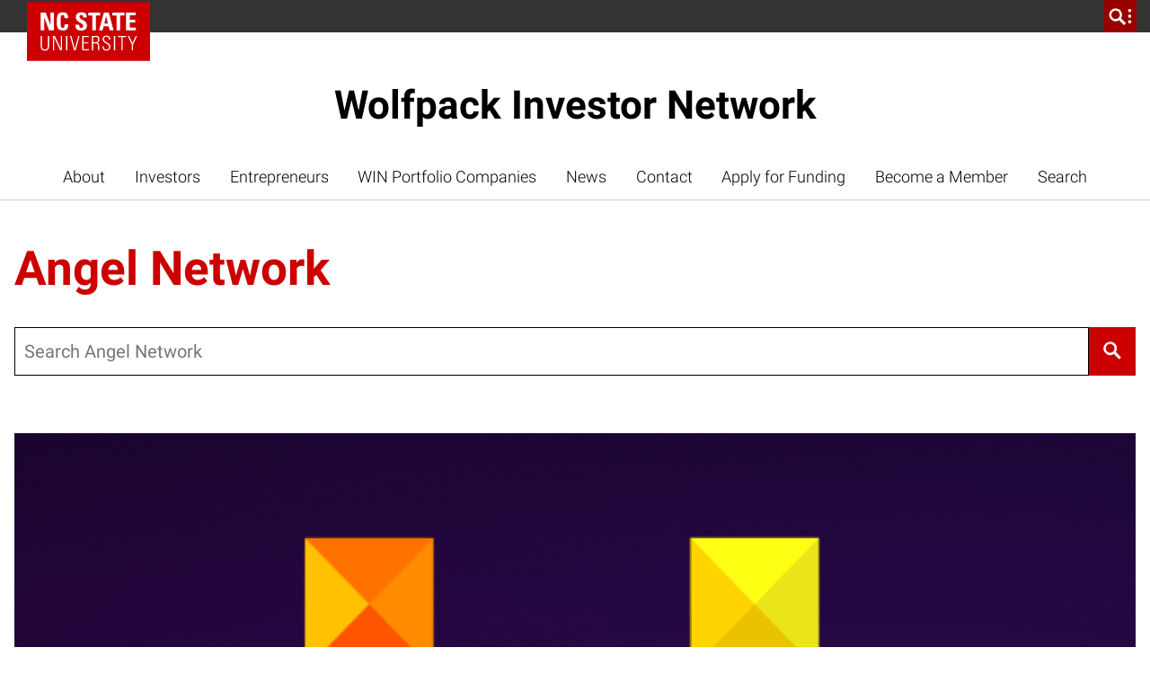

--- FILE ---
content_type: text/css; charset=utf-8
request_url: https://research.ncsu.edu/win/wp-content/plugins/content-spoiler/style.css?ver=6.8.3
body_size: 147
content:
.hide-this-part {
	display:none;
}

.hide-this-part-more {
	text-decoration: underline;
}

.showmore-indicator:before, .showless-indicator:before {
	font-size: 0.75em;
	padding-left: 0.5em;
}

--- FILE ---
content_type: text/css; charset=utf-8
request_url: https://research.ncsu.edu/win/wp-content/themes/ncstate-theme-v4/app/ThirdPartySupport/dist/styles/tablepress.css
body_size: 580
content:
.ncst-wrap__content>div[id^=tablepress]{margin-bottom:4rem;margin-top:2.5rem}div[id^=tablepress] .dataTables_filter input{font-weight:300;border-radius:0;color:var(--dark-gray);border-color:var(--mid-gray);border-width:1px;border-style:solid;background-color:var(--white);height:36px;padding:15px;box-shadow:none;transition:border-color ease-in-out .15s,border-width ease-in-out .15s,padding ease-in-out .15s}div[id^=tablepress] .dataTables_filter input:focus{outline:0;border-width:2px;padding:14px;border-color:var(--gray-400)}@media (max-width:767.98px){div[id^=tablepress] .dataTables_filter{float:none;display:block}}div[id^=tablepress] .dataTables_length{display:flex}div[id^=tablepress] .dataTables_length select{font-weight:300;color:var(--dark-gray);border-color:var(--mid-gray);border-width:1px;border-style:solid;background-color:var(--white);height:36px;box-shadow:none;transition:border-color ease-in-out .15s,border-width ease-in-out .15s,padding ease-in-out .15s}div[id^=tablepress] .dataTables_length select:focus{outline:0;border-color:var(--gray-400)}@media (max-width:767.98px){div[id^=tablepress] .dataTables_length{float:none;display:block}}div[id^=tablepress] .dataTables_info{font-weight:300}div[id^=tablepress] .dataTables_paginate .paginate_button{color:var(--brand-primary)!important}div[id^=tablepress] .dataTables_paginate .paginate_button.disabled{color:var(--mid-gray)!important}div[id^=tablepress] .dataTables_paginate .paginate_button:focus,div[id^=tablepress] .dataTables_paginate .paginate_button:hover{color:var(--brand-primary-dark)!important}div[id^=tablepress] .dataTables_paginate .paginate_button:after,div[id^=tablepress] .dataTables_paginate .paginate_button:before{display:none}.tablepress{max-width:100%;--head-text-color:var(--white);--head-bg-color:var(--brand-primary);--head-active-bg-color:var(--brand-primary-dark);--odd-bg-color:var(--very-light-gray);--even-bg-color:var(--white);--hover-bg-color:var(--light-gray);--border-color:var(--very-light-gray)}.tablepress tbody td{padding:.5rem;font-size:1.125rem;font-weight:300;border-top-width:3px}@media (max-width:767.98px){.tablepress tbody td{word-break:break-word}}

--- FILE ---
content_type: text/css; charset=utf-8
request_url: https://research.ncsu.edu/win/wp-content/themes/ncstate-theme-v4/app/ThirdPartySupport/dist/styles/ncst-tec.css
body_size: 1201
content:
.tribe-common,.tribe-events,.tribe-events-single,.tribe-events-widget{grid-column:1/-1}.tribe-common.alignwide,.tribe-events-single.alignwide,.tribe-events-widget.alignwide,.tribe-events.alignwide{grid-column:1/-1!important}.tribe-common .tribe-events-single-event-title,.tribe-events .tribe-events-single-event-title,.tribe-events-single .tribe-events-single-event-title,.tribe-events-widget .tribe-events-single-event-title{margin-top:0;font-size:3.5rem!important;margin-bottom:1.5rem;color:var(--dark-heading-text-color)}.tribe-common *,.tribe-events *,.tribe-events-single *,.tribe-events-widget *{border-radius:0!important;font-family:NCSTSansSerif,Arial,sans-serif,"Apple Color Emoji","Segoe UI Emoji","Segoe UI Symbol"!important}.tribe-common .tribe-events-schedule h2,.tribe-events .tribe-events-schedule h2,.tribe-events-single .tribe-events-schedule h2,.tribe-events-widget .tribe-events-schedule h2{margin-top:0}.tribe-common .tribe-events-back a,.tribe-events .tribe-events-back a,.tribe-events-single .tribe-events-back a,.tribe-events-widget .tribe-events-back a{background:0 0!important;box-shadow:none!important}.tribe-common .tribe-events-back a:focus,.tribe-common .tribe-events-back a:hover,.tribe-events .tribe-events-back a:focus,.tribe-events .tribe-events-back a:hover,.tribe-events-single .tribe-events-back a:focus,.tribe-events-single .tribe-events-back a:hover,.tribe-events-widget .tribe-events-back a:focus,.tribe-events-widget .tribe-events-back a:hover{color:var(--brand-primary)}.tribe-common .tribe-common-anchor-thin-alt,.tribe-events .tribe-common-anchor-thin-alt,.tribe-events-single .tribe-common-anchor-thin-alt,.tribe-events-widget .tribe-common-anchor-thin-alt{border-bottom-color:var(--brand-primary)}.tribe-common .tribe-common-anchor-thin-alt:active,.tribe-common .tribe-common-anchor-thin-alt:focus,.tribe-common .tribe-common-anchor-thin-alt:hover,.tribe-events .tribe-common-anchor-thin-alt:active,.tribe-events .tribe-common-anchor-thin-alt:focus,.tribe-events .tribe-common-anchor-thin-alt:hover,.tribe-events-single .tribe-common-anchor-thin-alt:active,.tribe-events-single .tribe-common-anchor-thin-alt:focus,.tribe-events-single .tribe-common-anchor-thin-alt:hover,.tribe-events-widget .tribe-common-anchor-thin-alt:active,.tribe-events-widget .tribe-common-anchor-thin-alt:focus,.tribe-events-widget .tribe-common-anchor-thin-alt:hover{border-bottom-color:var(--brand-primary);color:var(--brand-primary)}.tribe-common .tribe-events-pro-organizer__meta-email-link,.tribe-common .tribe-events-pro-venue__meta-address-directions-link,.tribe-events .tribe-events-pro-organizer__meta-email-link,.tribe-events .tribe-events-pro-venue__meta-address-directions-link,.tribe-events-single .tribe-events-pro-organizer__meta-email-link,.tribe-events-single .tribe-events-pro-venue__meta-address-directions-link,.tribe-events-widget .tribe-events-pro-organizer__meta-email-link,.tribe-events-widget .tribe-events-pro-venue__meta-address-directions-link{color:var(--brand-primary)!important}.tribe-common .tribe-events-pro-organizer__meta-email-link:active,.tribe-common .tribe-events-pro-organizer__meta-email-link:focus,.tribe-common .tribe-events-pro-organizer__meta-email-link:hover,.tribe-common .tribe-events-pro-venue__meta-address-directions-link:active,.tribe-common .tribe-events-pro-venue__meta-address-directions-link:focus,.tribe-common .tribe-events-pro-venue__meta-address-directions-link:hover,.tribe-events .tribe-events-pro-organizer__meta-email-link:active,.tribe-events .tribe-events-pro-organizer__meta-email-link:focus,.tribe-events .tribe-events-pro-organizer__meta-email-link:hover,.tribe-events .tribe-events-pro-venue__meta-address-directions-link:active,.tribe-events .tribe-events-pro-venue__meta-address-directions-link:focus,.tribe-events .tribe-events-pro-venue__meta-address-directions-link:hover,.tribe-events-single .tribe-events-pro-organizer__meta-email-link:active,.tribe-events-single .tribe-events-pro-organizer__meta-email-link:focus,.tribe-events-single .tribe-events-pro-organizer__meta-email-link:hover,.tribe-events-single .tribe-events-pro-venue__meta-address-directions-link:active,.tribe-events-single .tribe-events-pro-venue__meta-address-directions-link:focus,.tribe-events-single .tribe-events-pro-venue__meta-address-directions-link:hover,.tribe-events-widget .tribe-events-pro-organizer__meta-email-link:active,.tribe-events-widget .tribe-events-pro-organizer__meta-email-link:focus,.tribe-events-widget .tribe-events-pro-organizer__meta-email-link:hover,.tribe-events-widget .tribe-events-pro-venue__meta-address-directions-link:active,.tribe-events-widget .tribe-events-pro-venue__meta-address-directions-link:focus,.tribe-events-widget .tribe-events-pro-venue__meta-address-directions-link:hover{border-bottom-color:var(--brand-primary);color:var(--brand-primary)}.tribe-common .tribe-block__event-website,.tribe-events .tribe-block__event-website,.tribe-events-single .tribe-block__event-website,.tribe-events-widget .tribe-block__event-website{margin-top:10px}.tribe-common .tribe-block__venue,.tribe-events .tribe-block__venue,.tribe-events-single .tribe-block__venue,.tribe-events-widget .tribe-block__venue{max-width:inherit}.tribe-common .alignright,.tribe-events .alignright,.tribe-events-single .alignright,.tribe-events-widget .alignright{float:right}#tribe-events-pg-template{grid-column:4/-4;margin:unset}.wp-classic .tribe-events-single .alignleft,.wp-classic .tribe-events-single .alignright{margin:0 0 40px}@media (min-width:576px){.wp-classic .tribe-events-single .alignleft{float:left;margin-right:40px}.wp-classic .tribe-events-single .alignright{float:right;margin-left:40px}}.post-type-tribe_events .wp-block.wp-block-post-title{color:var(--brand-primary)}.tribe-editor__separator,.tribe-events-schedule__separator{color:var(--black)}.editor-styles-wrapper .tribe-editor__organizer__details h3.tribe-editor__organizer__title-heading,.tribe-block__organizer__details h3{margin-top:32px;margin-bottom:12px;font-size:1.75rem;font-weight:700;font-family:NCSTSansSerif,Arial,sans-serif,"Apple Color Emoji","Segoe UI Emoji","Segoe UI Symbol";line-height:1.2;color:var(--dark-heading-text-color)}.tribe-block__venue .tribe-block__venue__meta .tribe-block__venue__name h3,.tribe-editor__venue .tribe-editor__venue--current .tribe-editor__venue__name h3{margin-bottom:12px;font-size:1.25rem;font-weight:600;font-family:NCSTSansSerif,Arial,sans-serif,"Apple Color Emoji","Segoe UI Emoji","Segoe UI Symbol";line-height:1.2;color:var(--dark-heading-text-color)}.tribe-editor__venue .tribe-editor__venue--current .tribe-editor__venue__address a{color:var(--brand-primary)}.tribe-editor__event-website__url .dashicon{color:var(--brand-primary)}.tribe-editor__event-website .block-editor-url-input input[type=text]{color:var(--brand-primary)}.tribe-editor__event-website .tribe-editor__event-website__label-text input{background-color:var(--brand-primary)}.tribe-events .tribe-events-c-subscribe-dropdown .tribe-events-c-subscribe-dropdown__button:hover{background-color:var(--brand-primary)}.tribe-common .tribe-common-c-btn-border{color:var(--brand-primary);border:1px solid var(--brand-primary)}.tribe-common .tribe-common-c-svgicon{color:var(--brand-primary)}.tribe-events .tribe-events-c-subscribe-dropdown__button .tribe-events-c-subscribe-dropdown__export-icon path{fill:var(--brand-primary);stroke:var(--brand-primary)}

--- FILE ---
content_type: text/css; charset=utf-8
request_url: https://research.ncsu.edu/win/wp-content/themes/ncstate-theme-v4/app/ThirdPartySupport/dist/styles/ninjatable.css?ver=6.8.3
body_size: 135
content:
table.footable .btn-primary{background-color:var(--brand-primary);border-color:var(--brand-primary)}table.footable .btn-primary:hover{background-color:var(--brand-primary-dark);border-color:var(--brand-primary-dark)}.fooicon-search:before{margin-top:1px}

--- FILE ---
content_type: text/css; charset=utf-8
request_url: https://research.ncsu.edu/win/wp-content/themes/ncstate-theme-v4/dist/styles/blocks.css?ver=4.14.0
body_size: 54917
content:
.expand-collapse-all-container{display:flex;justify-content:right}.expand-collapse-all-container .collapse-all{color:var(--mid-gray);cursor:pointer;display:inline-flex}.expand-collapse-all-container .separator{color:var(--mid-gray);margin-left:5px;margin-right:5px}.expand-collapse-all-container .expand-all{color:var(--mid-gray);cursor:pointer;display:inline-flex}.expand-collapse-all-container .active{color:var(--brand-primary)}
.wp-block-ncst-blockquote{border-left:8px solid var(--light-gray);color:var(--mid-gray);font-size:var(--block-quote-size);font-weight:var(--block-quote-weight);padding:1rem 0 1rem 2rem}.wp-block-ncst-blockquote:has(p) p{color:var(--mid-gray);font-size:var(--block-quote-size);font-weight:var(--block-quote-weight);line-height:1.7;margin:0}.wp-block-ncst-blockquote:has(p) p+p{margin-top:1.25rem}
.wp-block-ncst-buttons{display:flex;flex-wrap:wrap;gap:1rem}
.wp-block-ncst-button-spotlight[class^=has-]{color:var(--white)}.wp-block-ncst-button-spotlight.has-custombg-eight-background-color,.wp-block-ncst-button-spotlight.has-custombg-eight-background-color h2,.wp-block-ncst-button-spotlight.has-custombg-eight-background-color p{color:var(--brand-primary)}.wp-block-ncst-button-spotlight.has-custombg-eight-background-color .wp-block-ncst-button.is-style-secondary .ncst-block__button-link.btn{border-color:var(--brand-primary)}.wp-block-ncst-button-spotlight .button-spotlight__container{display:flex;flex-direction:column;gap:24px;height:auto;padding:32px}@media(width >= 768px){.wp-block-ncst-button-spotlight .button-spotlight__container{flex-direction:row}}.wp-block-ncst-button-spotlight .button-spotlight__container .button-spotlight__content-container .button-spotlight__heading{line-height:1;margin-bottom:16px;margin-top:0}.wp-block-ncst-button-spotlight .button-spotlight__container .button-spotlight__content-container .button-spotlight__support{margin-bottom:24px}.wp-block-ncst-button-spotlight .button-spotlight__container .button-spotlight__content-container .wp-block-ncst-button{margin:0}.document-wrap:has(.sidebar) main.main .basic-page .basic-page__content .wp-block-ncst-button-spotlight{grid-column:1/-1}@media(width > 1024px){.document-wrap:has(.sidebar) main.main .basic-page .basic-page__content .wp-block-ncst-button-spotlight{grid-column:1/-2}}
.wp-block-ncst-contact-section{font-family:NCSTSansSerif,Arial,sans-serif,Apple Color Emoji,Segoe UI Emoji,Segoe UI Symbol;grid-column:1/-1;padding:2rem;position:relative}@media(width > 1024px){.wp-block-ncst-contact-section{grid-column:3/-3}}.wp-block-ncst-contact-section.has-red-400-background-color{background-color:#c00}.wp-block-ncst-contact-section.has-red-400-background-color .btn.is-style-secondary:hover{color:#c00}.wp-block-ncst-contact-section.has-reynolds-400-background-color{background-color:#900}.wp-block-ncst-contact-section.has-reynolds-400-background-color .btn.is-style-secondary:hover{color:#900}.wp-block-ncst-contact-section.has-orange-400-background-color{background-color:#d14905}.wp-block-ncst-contact-section.has-orange-400-background-color .btn.is-style-secondary:hover{color:#d14905}.wp-block-ncst-contact-section.has-green-400-background-color{background-color:#6f7d1c}.wp-block-ncst-contact-section.has-green-400-background-color .btn.is-style-secondary:hover{color:#6f7d1c}.wp-block-ncst-contact-section.has-aqua-400-background-color{background-color:#008473}.wp-block-ncst-contact-section.has-aqua-400-background-color .btn.is-style-secondary:hover{color:#008473}.wp-block-ncst-contact-section.has-blue-400-background-color{background-color:#427e93}.wp-block-ncst-contact-section.has-blue-400-background-color .btn.is-style-secondary:hover{color:#427e93}.wp-block-ncst-contact-section.has-indigo-400-background-color{background-color:#4156a1}.wp-block-ncst-contact-section.has-indigo-400-background-color .btn.is-style-secondary:hover{color:#4156a1}.wp-block-ncst-contact-section.has-gray-600-background-color{background-color:#666}.wp-block-ncst-contact-section.has-gray-600-background-color .btn.is-style-secondary:hover{color:#666}.wp-block-ncst-contact-section.has-gray-800-background-color{background-color:#333}.wp-block-ncst-contact-section.has-gray-800-background-color .btn.is-style-secondary:hover{color:#333}.wp-block-ncst-contact-section.has-custombg-one-background-color{background-color:var(--custom-background1)}.wp-block-ncst-contact-section.has-custombg-one-background-color .btn.is-style-secondary:hover{color:var(--custom-background1)}.wp-block-ncst-contact-section.has-custombg-two-background-color{background-color:var(--custom-background2)}.wp-block-ncst-contact-section.has-custombg-two-background-color .btn.is-style-secondary:hover{color:var(--custom-background2)}.wp-block-ncst-contact-section.has-custombg-three-background-color{background-color:var(--custom-background3)}.wp-block-ncst-contact-section.has-custombg-three-background-color .btn.is-style-secondary:hover{color:var(--custom-background3)}.wp-block-ncst-contact-section.has-custombg-four-background-color{background-color:var(--custom-background4)}.wp-block-ncst-contact-section.has-custombg-four-background-color .btn.is-style-secondary:hover{color:var(--custom-background4)}.wp-block-ncst-contact-section.has-custombg-five-background-color{background-color:var(--custom-background5)}.wp-block-ncst-contact-section.has-custombg-five-background-color .btn.is-style-secondary:hover{color:var(--custom-background5)}.wp-block-ncst-contact-section.has-custombg-six-background-color{background-color:var(--custom-background6)}.wp-block-ncst-contact-section.has-custombg-six-background-color .btn.is-style-secondary:hover{color:var(--custom-background6)}.wp-block-ncst-contact-section.has-custombg-seven-background-color{background-color:var(--custom-background7)}.wp-block-ncst-contact-section.has-custombg-seven-background-color .btn.is-style-secondary:hover{color:var(--custom-background7)}.wp-block-ncst-contact-section.has-custombg-eight-background-color{background-color:var(--custom-background8)}.wp-block-ncst-contact-section.has-custombg-eight-background-color .btn.is-style-secondary:hover{color:var(--custom-background8)}.wp-block-ncst-contact-section.has-custombg-nine-background-color{background-color:var(--custom-background9)}.wp-block-ncst-contact-section.has-custombg-nine-background-color .btn.is-style-secondary:hover{color:var(--custom-background9)}.wp-block-ncst-contact-section.has-custombg-ten-background-color{background-color:var(--custom-background10)}.wp-block-ncst-contact-section.has-custombg-ten-background-color .btn.is-style-secondary:hover{color:var(--custom-background10)}.wp-block-ncst-contact-section.has-custombg-eight-background-color>*{color:var(--dark-gray)}.wp-block-ncst-contact-section.has-custombg-eight-background-color .wp-block-ncst-buttons .wp-block-ncst-button.is-style-default .btn.ncst-block__button-link,.wp-block-ncst-contact-section.has-custombg-eight-background-color .wp-block-ncst-buttons .wp-block-ncst-button.is-style-secondary .btn.ncst-block__button-link{border:2px solid var(--dark-gray);color:var(--dark-gray)}.wp-block-ncst-contact-section.has-custombg-eight-background-color .wp-block-ncst-single-contact-card .wp-block-ncst-buttons .wp-block-ncst-button.is-style-default .btn.ncst-block__button-link,.wp-block-ncst-contact-section.has-custombg-eight-background-color .wp-block-ncst-single-contact-card .wp-block-ncst-buttons .wp-block-ncst-button.is-style-secondary .btn.ncst-block__button-link{border:0}.wp-block-ncst-contact-section a,.wp-block-ncst-contact-section h4,.wp-block-ncst-contact-section h5,.wp-block-ncst-contact-section p{color:var(--white)}.wp-block-ncst-contact-section h4{display:block;font-size:14px;line-height:1.2;margin:0;text-transform:uppercase;width:100%}.wp-block-ncst-contact-section a,.wp-block-ncst-contact-section h5,.wp-block-ncst-contact-section p{font-family:NCSTSansSerif,Arial,sans-serif,Apple Color Emoji,Segoe UI Emoji,Segoe UI Symbol}.wp-block-ncst-contact-section .contact-card-wrapper{display:grid;grid-template-columns:1fr;grid-row-gap:2rem;margin-top:2rem}@media(width >= 768px){.wp-block-ncst-contact-section .contact-card-wrapper:has(.contact-card-item+.contact-card-item){grid-template-columns:repeat(2,1fr);grid-gap:1.5rem}}@media(width >= 1024px){.wp-block-ncst-contact-section .contact-card-wrapper:has(.contact-card-item+.contact-card-item){grid-gap:2rem}}.wp-block-ncst-contact-section .contact-card-footer{margin-top:2rem}.wp-block-ncst-contact-section .wp-block-ncst-buttons{grid-column:1/-1;margin:0}.wp-block-ncst-contact-section .wp-block-ncst-buttons .wp-block-ncst-button{margin:0}.wp-block-ncst-contact-section :not(.wp-block-ncst-buttons)>.wp-block-ncst-button{margin-bottom:0}.document-wrap:has(.sidebar) main.main .basic-page .basic-page__content .wp-block-ncst-contact-section{grid-column:1/-1}@media(width > 1024px){.document-wrap:has(.sidebar) main.main .basic-page .basic-page__content .wp-block-ncst-contact-section{grid-column:1/-2}}@media(width > 1200px){.document-wrap:has(.sidebar) main.main .basic-page .basic-page__content .wp-block-ncst-contact-section{grid-column:1/-3}}
.localist-types__checklist{max-height:200px;overflow-y:scroll}
.ncst-events .ncst-event{margin:1rem 0}.ncst-events.layout-one-column,.ncst-events.layout-two-column .ncst-labeled-section__content{grid-template-columns:repeat(1,1fr)}@media(min-width:768px){.ncst-events.layout-two-column .ncst-labeled-section__content{grid-template-columns:repeat(2,1fr)}}.ncst-events.layout-three-column .ncst-labeled-section__content{grid-template-columns:repeat(1,1fr)}@media(min-width:768px){.ncst-events.layout-three-column .ncst-labeled-section__content{grid-template-columns:repeat(2,1fr)}}@media(min-width:992px){.ncst-events.layout-three-column .ncst-labeled-section__content{grid-template-columns:repeat(3,1fr)}}@media(min-width:768px){.sidebar+.main .ncst-events.layout-three-column .ncst-labeled-section__content{grid-template-columns:repeat(2,1fr)}}.ncst-event .ncst-event__link{align-items:flex-start;display:flex;text-decoration:none}.ncst-event .ncst-event__date{align-items:center;border:2px solid var(--brand-primary);display:flex;flex-direction:column;flex-shrink:0;font-family:NCSTSerif,Georgia,serif;padding:1rem;width:87px}.ncst-event .ncst-event__month,.ncst-event .ncst-event__number{display:block;font-weight:700;line-height:1}.ncst-event .ncst-event__month{font-size:var(--heading-size-small);text-transform:uppercase}.ncst-event .ncst-event__number{font-size:var(--heading-size-large);margin-top:.25rem}.ncst-event .ncst-event__details{padding-left:1.25rem}.ncst-event .ncst-event__meta{color:var(--mid-gray);font-size:var(--meta-size);font-weight:300;line-height:1;margin:0 0 .5rem}.ncst-event .ncst-event__time{border-left:1px solid var(--mid-gray);margin-left:.4rem;padding-left:.4rem}.ncst-event .ncst-event__title{font-size:var(--heading-size-small);line-height:var(--heading-line-height);margin:0}.ncst-event a.ncst-event__link:focus .ncst-event__meta,.ncst-event a.ncst-event__link:hover .ncst-event__meta{color:var(--dark-gray)}.ncst-event a.ncst-event__link:focus .ncst-event__time,.ncst-event a.ncst-event__link:hover .ncst-event__time{border-color:var(--dark-gray)}.ncst-event a.ncst-event__link:focus .ncst-event__title,.ncst-event a.ncst-event__link:hover .ncst-event__title{color:var(--brand-primary-dark)}.ncst-event a.ncst-event__link:focus .ncst-event__date,.ncst-event a.ncst-event__link:hover .ncst-event__date{background-color:var(--brand-primary-dark);border-color:var(--brand-primary-dark);color:var(--white)}.has-red-400-background-color:not(.has-custombg-eight-background-color) .ncst-event .ncst-event__meta{color:var(--white)}.has-red-400-background-color:not(.has-custombg-eight-background-color) .ncst-event .ncst-event__time{border-color:var(--white)}.has-red-400-background-color:not(.has-custombg-eight-background-color) .ncst-event .ncst-event__title{color:var(--white)}.has-red-400-background-color:not(.has-custombg-eight-background-color) .ncst-event .ncst-event__date{border-color:var(--white);color:var(--white)}.has-red-400-background-color:not(.has-custombg-eight-background-color) a.ncst-event__link:focus .ncst-event__meta,.has-red-400-background-color:not(.has-custombg-eight-background-color) a.ncst-event__link:hover .ncst-event__meta{color:var(--light-gray)}.has-red-400-background-color:not(.has-custombg-eight-background-color) a.ncst-event__link:focus .ncst-event__time,.has-red-400-background-color:not(.has-custombg-eight-background-color) a.ncst-event__link:hover .ncst-event__time{border-color:var(--light-gray)}.has-red-400-background-color:not(.has-custombg-eight-background-color) a.ncst-event__link:focus .ncst-event__title,.has-red-400-background-color:not(.has-custombg-eight-background-color) a.ncst-event__link:hover .ncst-event__title{color:var(--light-gray)}.has-red-400-background-color:not(.has-custombg-eight-background-color) a.ncst-event__link:focus .ncst-event__date,.has-red-400-background-color:not(.has-custombg-eight-background-color) a.ncst-event__link:hover .ncst-event__date{background-color:var(--white);border-color:var(--white);color:#c00}.has-reynolds-400-background-color:not(.has-custombg-eight-background-color) .ncst-event .ncst-event__meta{color:var(--white)}.has-reynolds-400-background-color:not(.has-custombg-eight-background-color) .ncst-event .ncst-event__time{border-color:var(--white)}.has-reynolds-400-background-color:not(.has-custombg-eight-background-color) .ncst-event .ncst-event__title{color:var(--white)}.has-reynolds-400-background-color:not(.has-custombg-eight-background-color) .ncst-event .ncst-event__date{border-color:var(--white);color:var(--white)}.has-reynolds-400-background-color:not(.has-custombg-eight-background-color) a.ncst-event__link:focus .ncst-event__meta,.has-reynolds-400-background-color:not(.has-custombg-eight-background-color) a.ncst-event__link:hover .ncst-event__meta{color:var(--light-gray)}.has-reynolds-400-background-color:not(.has-custombg-eight-background-color) a.ncst-event__link:focus .ncst-event__time,.has-reynolds-400-background-color:not(.has-custombg-eight-background-color) a.ncst-event__link:hover .ncst-event__time{border-color:var(--light-gray)}.has-reynolds-400-background-color:not(.has-custombg-eight-background-color) a.ncst-event__link:focus .ncst-event__title,.has-reynolds-400-background-color:not(.has-custombg-eight-background-color) a.ncst-event__link:hover .ncst-event__title{color:var(--light-gray)}.has-reynolds-400-background-color:not(.has-custombg-eight-background-color) a.ncst-event__link:focus .ncst-event__date,.has-reynolds-400-background-color:not(.has-custombg-eight-background-color) a.ncst-event__link:hover .ncst-event__date{background-color:var(--white);border-color:var(--white);color:#900}.has-orange-400-background-color:not(.has-custombg-eight-background-color) .ncst-event .ncst-event__meta{color:var(--white)}.has-orange-400-background-color:not(.has-custombg-eight-background-color) .ncst-event .ncst-event__time{border-color:var(--white)}.has-orange-400-background-color:not(.has-custombg-eight-background-color) .ncst-event .ncst-event__title{color:var(--white)}.has-orange-400-background-color:not(.has-custombg-eight-background-color) .ncst-event .ncst-event__date{border-color:var(--white);color:var(--white)}.has-orange-400-background-color:not(.has-custombg-eight-background-color) a.ncst-event__link:focus .ncst-event__meta,.has-orange-400-background-color:not(.has-custombg-eight-background-color) a.ncst-event__link:hover .ncst-event__meta{color:var(--light-gray)}.has-orange-400-background-color:not(.has-custombg-eight-background-color) a.ncst-event__link:focus .ncst-event__time,.has-orange-400-background-color:not(.has-custombg-eight-background-color) a.ncst-event__link:hover .ncst-event__time{border-color:var(--light-gray)}.has-orange-400-background-color:not(.has-custombg-eight-background-color) a.ncst-event__link:focus .ncst-event__title,.has-orange-400-background-color:not(.has-custombg-eight-background-color) a.ncst-event__link:hover .ncst-event__title{color:var(--light-gray)}.has-orange-400-background-color:not(.has-custombg-eight-background-color) a.ncst-event__link:focus .ncst-event__date,.has-orange-400-background-color:not(.has-custombg-eight-background-color) a.ncst-event__link:hover .ncst-event__date{background-color:var(--white);border-color:var(--white);color:#d14905}.has-green-400-background-color:not(.has-custombg-eight-background-color) .ncst-event .ncst-event__meta{color:var(--white)}.has-green-400-background-color:not(.has-custombg-eight-background-color) .ncst-event .ncst-event__time{border-color:var(--white)}.has-green-400-background-color:not(.has-custombg-eight-background-color) .ncst-event .ncst-event__title{color:var(--white)}.has-green-400-background-color:not(.has-custombg-eight-background-color) .ncst-event .ncst-event__date{border-color:var(--white);color:var(--white)}.has-green-400-background-color:not(.has-custombg-eight-background-color) a.ncst-event__link:focus .ncst-event__meta,.has-green-400-background-color:not(.has-custombg-eight-background-color) a.ncst-event__link:hover .ncst-event__meta{color:var(--light-gray)}.has-green-400-background-color:not(.has-custombg-eight-background-color) a.ncst-event__link:focus .ncst-event__time,.has-green-400-background-color:not(.has-custombg-eight-background-color) a.ncst-event__link:hover .ncst-event__time{border-color:var(--light-gray)}.has-green-400-background-color:not(.has-custombg-eight-background-color) a.ncst-event__link:focus .ncst-event__title,.has-green-400-background-color:not(.has-custombg-eight-background-color) a.ncst-event__link:hover .ncst-event__title{color:var(--light-gray)}.has-green-400-background-color:not(.has-custombg-eight-background-color) a.ncst-event__link:focus .ncst-event__date,.has-green-400-background-color:not(.has-custombg-eight-background-color) a.ncst-event__link:hover .ncst-event__date{background-color:var(--white);border-color:var(--white);color:#6f7d1c}.has-aqua-400-background-color:not(.has-custombg-eight-background-color) .ncst-event .ncst-event__meta{color:var(--white)}.has-aqua-400-background-color:not(.has-custombg-eight-background-color) .ncst-event .ncst-event__time{border-color:var(--white)}.has-aqua-400-background-color:not(.has-custombg-eight-background-color) .ncst-event .ncst-event__title{color:var(--white)}.has-aqua-400-background-color:not(.has-custombg-eight-background-color) .ncst-event .ncst-event__date{border-color:var(--white);color:var(--white)}.has-aqua-400-background-color:not(.has-custombg-eight-background-color) a.ncst-event__link:focus .ncst-event__meta,.has-aqua-400-background-color:not(.has-custombg-eight-background-color) a.ncst-event__link:hover .ncst-event__meta{color:var(--light-gray)}.has-aqua-400-background-color:not(.has-custombg-eight-background-color) a.ncst-event__link:focus .ncst-event__time,.has-aqua-400-background-color:not(.has-custombg-eight-background-color) a.ncst-event__link:hover .ncst-event__time{border-color:var(--light-gray)}.has-aqua-400-background-color:not(.has-custombg-eight-background-color) a.ncst-event__link:focus .ncst-event__title,.has-aqua-400-background-color:not(.has-custombg-eight-background-color) a.ncst-event__link:hover .ncst-event__title{color:var(--light-gray)}.has-aqua-400-background-color:not(.has-custombg-eight-background-color) a.ncst-event__link:focus .ncst-event__date,.has-aqua-400-background-color:not(.has-custombg-eight-background-color) a.ncst-event__link:hover .ncst-event__date{background-color:var(--white);border-color:var(--white);color:#008473}.has-blue-400-background-color:not(.has-custombg-eight-background-color) .ncst-event .ncst-event__meta{color:var(--white)}.has-blue-400-background-color:not(.has-custombg-eight-background-color) .ncst-event .ncst-event__time{border-color:var(--white)}.has-blue-400-background-color:not(.has-custombg-eight-background-color) .ncst-event .ncst-event__title{color:var(--white)}.has-blue-400-background-color:not(.has-custombg-eight-background-color) .ncst-event .ncst-event__date{border-color:var(--white);color:var(--white)}.has-blue-400-background-color:not(.has-custombg-eight-background-color) a.ncst-event__link:focus .ncst-event__meta,.has-blue-400-background-color:not(.has-custombg-eight-background-color) a.ncst-event__link:hover .ncst-event__meta{color:var(--light-gray)}.has-blue-400-background-color:not(.has-custombg-eight-background-color) a.ncst-event__link:focus .ncst-event__time,.has-blue-400-background-color:not(.has-custombg-eight-background-color) a.ncst-event__link:hover .ncst-event__time{border-color:var(--light-gray)}.has-blue-400-background-color:not(.has-custombg-eight-background-color) a.ncst-event__link:focus .ncst-event__title,.has-blue-400-background-color:not(.has-custombg-eight-background-color) a.ncst-event__link:hover .ncst-event__title{color:var(--light-gray)}.has-blue-400-background-color:not(.has-custombg-eight-background-color) a.ncst-event__link:focus .ncst-event__date,.has-blue-400-background-color:not(.has-custombg-eight-background-color) a.ncst-event__link:hover .ncst-event__date{background-color:var(--white);border-color:var(--white);color:#427e93}.has-indigo-400-background-color:not(.has-custombg-eight-background-color) .ncst-event .ncst-event__meta{color:var(--white)}.has-indigo-400-background-color:not(.has-custombg-eight-background-color) .ncst-event .ncst-event__time{border-color:var(--white)}.has-indigo-400-background-color:not(.has-custombg-eight-background-color) .ncst-event .ncst-event__title{color:var(--white)}.has-indigo-400-background-color:not(.has-custombg-eight-background-color) .ncst-event .ncst-event__date{border-color:var(--white);color:var(--white)}.has-indigo-400-background-color:not(.has-custombg-eight-background-color) a.ncst-event__link:focus .ncst-event__meta,.has-indigo-400-background-color:not(.has-custombg-eight-background-color) a.ncst-event__link:hover .ncst-event__meta{color:var(--light-gray)}.has-indigo-400-background-color:not(.has-custombg-eight-background-color) a.ncst-event__link:focus .ncst-event__time,.has-indigo-400-background-color:not(.has-custombg-eight-background-color) a.ncst-event__link:hover .ncst-event__time{border-color:var(--light-gray)}.has-indigo-400-background-color:not(.has-custombg-eight-background-color) a.ncst-event__link:focus .ncst-event__title,.has-indigo-400-background-color:not(.has-custombg-eight-background-color) a.ncst-event__link:hover .ncst-event__title{color:var(--light-gray)}.has-indigo-400-background-color:not(.has-custombg-eight-background-color) a.ncst-event__link:focus .ncst-event__date,.has-indigo-400-background-color:not(.has-custombg-eight-background-color) a.ncst-event__link:hover .ncst-event__date{background-color:var(--white);border-color:var(--white);color:#4156a1}.has-gray-600-background-color:not(.has-custombg-eight-background-color) .ncst-event .ncst-event__meta{color:var(--white)}.has-gray-600-background-color:not(.has-custombg-eight-background-color) .ncst-event .ncst-event__time{border-color:var(--white)}.has-gray-600-background-color:not(.has-custombg-eight-background-color) .ncst-event .ncst-event__title{color:var(--white)}.has-gray-600-background-color:not(.has-custombg-eight-background-color) .ncst-event .ncst-event__date{border-color:var(--white);color:var(--white)}.has-gray-600-background-color:not(.has-custombg-eight-background-color) a.ncst-event__link:focus .ncst-event__meta,.has-gray-600-background-color:not(.has-custombg-eight-background-color) a.ncst-event__link:hover .ncst-event__meta{color:var(--light-gray)}.has-gray-600-background-color:not(.has-custombg-eight-background-color) a.ncst-event__link:focus .ncst-event__time,.has-gray-600-background-color:not(.has-custombg-eight-background-color) a.ncst-event__link:hover .ncst-event__time{border-color:var(--light-gray)}.has-gray-600-background-color:not(.has-custombg-eight-background-color) a.ncst-event__link:focus .ncst-event__title,.has-gray-600-background-color:not(.has-custombg-eight-background-color) a.ncst-event__link:hover .ncst-event__title{color:var(--light-gray)}.has-gray-600-background-color:not(.has-custombg-eight-background-color) a.ncst-event__link:focus .ncst-event__date,.has-gray-600-background-color:not(.has-custombg-eight-background-color) a.ncst-event__link:hover .ncst-event__date{background-color:var(--white);border-color:var(--white);color:#666}.has-gray-800-background-color:not(.has-custombg-eight-background-color) .ncst-event .ncst-event__meta{color:var(--white)}.has-gray-800-background-color:not(.has-custombg-eight-background-color) .ncst-event .ncst-event__time{border-color:var(--white)}.has-gray-800-background-color:not(.has-custombg-eight-background-color) .ncst-event .ncst-event__title{color:var(--white)}.has-gray-800-background-color:not(.has-custombg-eight-background-color) .ncst-event .ncst-event__date{border-color:var(--white);color:var(--white)}.has-gray-800-background-color:not(.has-custombg-eight-background-color) a.ncst-event__link:focus .ncst-event__meta,.has-gray-800-background-color:not(.has-custombg-eight-background-color) a.ncst-event__link:hover .ncst-event__meta{color:var(--light-gray)}.has-gray-800-background-color:not(.has-custombg-eight-background-color) a.ncst-event__link:focus .ncst-event__time,.has-gray-800-background-color:not(.has-custombg-eight-background-color) a.ncst-event__link:hover .ncst-event__time{border-color:var(--light-gray)}.has-gray-800-background-color:not(.has-custombg-eight-background-color) a.ncst-event__link:focus .ncst-event__title,.has-gray-800-background-color:not(.has-custombg-eight-background-color) a.ncst-event__link:hover .ncst-event__title{color:var(--light-gray)}.has-gray-800-background-color:not(.has-custombg-eight-background-color) a.ncst-event__link:focus .ncst-event__date,.has-gray-800-background-color:not(.has-custombg-eight-background-color) a.ncst-event__link:hover .ncst-event__date{background-color:var(--white);border-color:var(--white);color:#333}.has-custombg-one-background-color:not(.has-custombg-eight-background-color) .ncst-event .ncst-event__meta{color:var(--white)}.has-custombg-one-background-color:not(.has-custombg-eight-background-color) .ncst-event .ncst-event__time{border-color:var(--white)}.has-custombg-one-background-color:not(.has-custombg-eight-background-color) .ncst-event .ncst-event__title{color:var(--white)}.has-custombg-one-background-color:not(.has-custombg-eight-background-color) .ncst-event .ncst-event__date{border-color:var(--white);color:var(--white)}.has-custombg-one-background-color:not(.has-custombg-eight-background-color) a.ncst-event__link:focus .ncst-event__meta,.has-custombg-one-background-color:not(.has-custombg-eight-background-color) a.ncst-event__link:hover .ncst-event__meta{color:var(--light-gray)}.has-custombg-one-background-color:not(.has-custombg-eight-background-color) a.ncst-event__link:focus .ncst-event__time,.has-custombg-one-background-color:not(.has-custombg-eight-background-color) a.ncst-event__link:hover .ncst-event__time{border-color:var(--light-gray)}.has-custombg-one-background-color:not(.has-custombg-eight-background-color) a.ncst-event__link:focus .ncst-event__title,.has-custombg-one-background-color:not(.has-custombg-eight-background-color) a.ncst-event__link:hover .ncst-event__title{color:var(--light-gray)}.has-custombg-one-background-color:not(.has-custombg-eight-background-color) a.ncst-event__link:focus .ncst-event__date,.has-custombg-one-background-color:not(.has-custombg-eight-background-color) a.ncst-event__link:hover .ncst-event__date{background-color:var(--white);border-color:var(--white);color:var(--custom-background1)}.has-custombg-two-background-color:not(.has-custombg-eight-background-color) .ncst-event .ncst-event__meta{color:var(--white)}.has-custombg-two-background-color:not(.has-custombg-eight-background-color) .ncst-event .ncst-event__time{border-color:var(--white)}.has-custombg-two-background-color:not(.has-custombg-eight-background-color) .ncst-event .ncst-event__title{color:var(--white)}.has-custombg-two-background-color:not(.has-custombg-eight-background-color) .ncst-event .ncst-event__date{border-color:var(--white);color:var(--white)}.has-custombg-two-background-color:not(.has-custombg-eight-background-color) a.ncst-event__link:focus .ncst-event__meta,.has-custombg-two-background-color:not(.has-custombg-eight-background-color) a.ncst-event__link:hover .ncst-event__meta{color:var(--light-gray)}.has-custombg-two-background-color:not(.has-custombg-eight-background-color) a.ncst-event__link:focus .ncst-event__time,.has-custombg-two-background-color:not(.has-custombg-eight-background-color) a.ncst-event__link:hover .ncst-event__time{border-color:var(--light-gray)}.has-custombg-two-background-color:not(.has-custombg-eight-background-color) a.ncst-event__link:focus .ncst-event__title,.has-custombg-two-background-color:not(.has-custombg-eight-background-color) a.ncst-event__link:hover .ncst-event__title{color:var(--light-gray)}.has-custombg-two-background-color:not(.has-custombg-eight-background-color) a.ncst-event__link:focus .ncst-event__date,.has-custombg-two-background-color:not(.has-custombg-eight-background-color) a.ncst-event__link:hover .ncst-event__date{background-color:var(--white);border-color:var(--white);color:var(--custom-background2)}.has-custombg-three-background-color:not(.has-custombg-eight-background-color) .ncst-event .ncst-event__meta{color:var(--white)}.has-custombg-three-background-color:not(.has-custombg-eight-background-color) .ncst-event .ncst-event__time{border-color:var(--white)}.has-custombg-three-background-color:not(.has-custombg-eight-background-color) .ncst-event .ncst-event__title{color:var(--white)}.has-custombg-three-background-color:not(.has-custombg-eight-background-color) .ncst-event .ncst-event__date{border-color:var(--white);color:var(--white)}.has-custombg-three-background-color:not(.has-custombg-eight-background-color) a.ncst-event__link:focus .ncst-event__meta,.has-custombg-three-background-color:not(.has-custombg-eight-background-color) a.ncst-event__link:hover .ncst-event__meta{color:var(--light-gray)}.has-custombg-three-background-color:not(.has-custombg-eight-background-color) a.ncst-event__link:focus .ncst-event__time,.has-custombg-three-background-color:not(.has-custombg-eight-background-color) a.ncst-event__link:hover .ncst-event__time{border-color:var(--light-gray)}.has-custombg-three-background-color:not(.has-custombg-eight-background-color) a.ncst-event__link:focus .ncst-event__title,.has-custombg-three-background-color:not(.has-custombg-eight-background-color) a.ncst-event__link:hover .ncst-event__title{color:var(--light-gray)}.has-custombg-three-background-color:not(.has-custombg-eight-background-color) a.ncst-event__link:focus .ncst-event__date,.has-custombg-three-background-color:not(.has-custombg-eight-background-color) a.ncst-event__link:hover .ncst-event__date{background-color:var(--white);border-color:var(--white);color:var(--custom-background3)}.has-custombg-four-background-color:not(.has-custombg-eight-background-color) .ncst-event .ncst-event__meta{color:var(--white)}.has-custombg-four-background-color:not(.has-custombg-eight-background-color) .ncst-event .ncst-event__time{border-color:var(--white)}.has-custombg-four-background-color:not(.has-custombg-eight-background-color) .ncst-event .ncst-event__title{color:var(--white)}.has-custombg-four-background-color:not(.has-custombg-eight-background-color) .ncst-event .ncst-event__date{border-color:var(--white);color:var(--white)}.has-custombg-four-background-color:not(.has-custombg-eight-background-color) a.ncst-event__link:focus .ncst-event__meta,.has-custombg-four-background-color:not(.has-custombg-eight-background-color) a.ncst-event__link:hover .ncst-event__meta{color:var(--light-gray)}.has-custombg-four-background-color:not(.has-custombg-eight-background-color) a.ncst-event__link:focus .ncst-event__time,.has-custombg-four-background-color:not(.has-custombg-eight-background-color) a.ncst-event__link:hover .ncst-event__time{border-color:var(--light-gray)}.has-custombg-four-background-color:not(.has-custombg-eight-background-color) a.ncst-event__link:focus .ncst-event__title,.has-custombg-four-background-color:not(.has-custombg-eight-background-color) a.ncst-event__link:hover .ncst-event__title{color:var(--light-gray)}.has-custombg-four-background-color:not(.has-custombg-eight-background-color) a.ncst-event__link:focus .ncst-event__date,.has-custombg-four-background-color:not(.has-custombg-eight-background-color) a.ncst-event__link:hover .ncst-event__date{background-color:var(--white);border-color:var(--white);color:var(--custom-background4)}.has-custombg-five-background-color:not(.has-custombg-eight-background-color) .ncst-event .ncst-event__meta{color:var(--white)}.has-custombg-five-background-color:not(.has-custombg-eight-background-color) .ncst-event .ncst-event__time{border-color:var(--white)}.has-custombg-five-background-color:not(.has-custombg-eight-background-color) .ncst-event .ncst-event__title{color:var(--white)}.has-custombg-five-background-color:not(.has-custombg-eight-background-color) .ncst-event .ncst-event__date{border-color:var(--white);color:var(--white)}.has-custombg-five-background-color:not(.has-custombg-eight-background-color) a.ncst-event__link:focus .ncst-event__meta,.has-custombg-five-background-color:not(.has-custombg-eight-background-color) a.ncst-event__link:hover .ncst-event__meta{color:var(--light-gray)}.has-custombg-five-background-color:not(.has-custombg-eight-background-color) a.ncst-event__link:focus .ncst-event__time,.has-custombg-five-background-color:not(.has-custombg-eight-background-color) a.ncst-event__link:hover .ncst-event__time{border-color:var(--light-gray)}.has-custombg-five-background-color:not(.has-custombg-eight-background-color) a.ncst-event__link:focus .ncst-event__title,.has-custombg-five-background-color:not(.has-custombg-eight-background-color) a.ncst-event__link:hover .ncst-event__title{color:var(--light-gray)}.has-custombg-five-background-color:not(.has-custombg-eight-background-color) a.ncst-event__link:focus .ncst-event__date,.has-custombg-five-background-color:not(.has-custombg-eight-background-color) a.ncst-event__link:hover .ncst-event__date{background-color:var(--white);border-color:var(--white);color:var(--custom-background5)}.has-custombg-six-background-color:not(.has-custombg-eight-background-color) .ncst-event .ncst-event__meta{color:var(--white)}.has-custombg-six-background-color:not(.has-custombg-eight-background-color) .ncst-event .ncst-event__time{border-color:var(--white)}.has-custombg-six-background-color:not(.has-custombg-eight-background-color) .ncst-event .ncst-event__title{color:var(--white)}.has-custombg-six-background-color:not(.has-custombg-eight-background-color) .ncst-event .ncst-event__date{border-color:var(--white);color:var(--white)}.has-custombg-six-background-color:not(.has-custombg-eight-background-color) a.ncst-event__link:focus .ncst-event__meta,.has-custombg-six-background-color:not(.has-custombg-eight-background-color) a.ncst-event__link:hover .ncst-event__meta{color:var(--light-gray)}.has-custombg-six-background-color:not(.has-custombg-eight-background-color) a.ncst-event__link:focus .ncst-event__time,.has-custombg-six-background-color:not(.has-custombg-eight-background-color) a.ncst-event__link:hover .ncst-event__time{border-color:var(--light-gray)}.has-custombg-six-background-color:not(.has-custombg-eight-background-color) a.ncst-event__link:focus .ncst-event__title,.has-custombg-six-background-color:not(.has-custombg-eight-background-color) a.ncst-event__link:hover .ncst-event__title{color:var(--light-gray)}.has-custombg-six-background-color:not(.has-custombg-eight-background-color) a.ncst-event__link:focus .ncst-event__date,.has-custombg-six-background-color:not(.has-custombg-eight-background-color) a.ncst-event__link:hover .ncst-event__date{background-color:var(--white);border-color:var(--white);color:var(--custom-background6)}.has-custombg-seven-background-color:not(.has-custombg-eight-background-color) .ncst-event .ncst-event__meta{color:var(--white)}.has-custombg-seven-background-color:not(.has-custombg-eight-background-color) .ncst-event .ncst-event__time{border-color:var(--white)}.has-custombg-seven-background-color:not(.has-custombg-eight-background-color) .ncst-event .ncst-event__title{color:var(--white)}.has-custombg-seven-background-color:not(.has-custombg-eight-background-color) .ncst-event .ncst-event__date{border-color:var(--white);color:var(--white)}.has-custombg-seven-background-color:not(.has-custombg-eight-background-color) a.ncst-event__link:focus .ncst-event__meta,.has-custombg-seven-background-color:not(.has-custombg-eight-background-color) a.ncst-event__link:hover .ncst-event__meta{color:var(--light-gray)}.has-custombg-seven-background-color:not(.has-custombg-eight-background-color) a.ncst-event__link:focus .ncst-event__time,.has-custombg-seven-background-color:not(.has-custombg-eight-background-color) a.ncst-event__link:hover .ncst-event__time{border-color:var(--light-gray)}.has-custombg-seven-background-color:not(.has-custombg-eight-background-color) a.ncst-event__link:focus .ncst-event__title,.has-custombg-seven-background-color:not(.has-custombg-eight-background-color) a.ncst-event__link:hover .ncst-event__title{color:var(--light-gray)}.has-custombg-seven-background-color:not(.has-custombg-eight-background-color) a.ncst-event__link:focus .ncst-event__date,.has-custombg-seven-background-color:not(.has-custombg-eight-background-color) a.ncst-event__link:hover .ncst-event__date{background-color:var(--white);border-color:var(--white);color:var(--custom-background7)}.has-custombg-eight-background-color:not(.has-custombg-eight-background-color) .ncst-event .ncst-event__meta{color:var(--white)}.has-custombg-eight-background-color:not(.has-custombg-eight-background-color) .ncst-event .ncst-event__time{border-color:var(--white)}.has-custombg-eight-background-color:not(.has-custombg-eight-background-color) .ncst-event .ncst-event__title{color:var(--white)}.has-custombg-eight-background-color:not(.has-custombg-eight-background-color) .ncst-event .ncst-event__date{border-color:var(--white);color:var(--white)}.has-custombg-eight-background-color:not(.has-custombg-eight-background-color) a.ncst-event__link:focus .ncst-event__meta,.has-custombg-eight-background-color:not(.has-custombg-eight-background-color) a.ncst-event__link:hover .ncst-event__meta{color:var(--light-gray)}.has-custombg-eight-background-color:not(.has-custombg-eight-background-color) a.ncst-event__link:focus .ncst-event__time,.has-custombg-eight-background-color:not(.has-custombg-eight-background-color) a.ncst-event__link:hover .ncst-event__time{border-color:var(--light-gray)}.has-custombg-eight-background-color:not(.has-custombg-eight-background-color) a.ncst-event__link:focus .ncst-event__title,.has-custombg-eight-background-color:not(.has-custombg-eight-background-color) a.ncst-event__link:hover .ncst-event__title{color:var(--light-gray)}.has-custombg-eight-background-color:not(.has-custombg-eight-background-color) a.ncst-event__link:focus .ncst-event__date,.has-custombg-eight-background-color:not(.has-custombg-eight-background-color) a.ncst-event__link:hover .ncst-event__date{background-color:var(--white);border-color:var(--white);color:var(--custom-background8)}.has-custombg-nine-background-color:not(.has-custombg-eight-background-color) .ncst-event .ncst-event__meta{color:var(--white)}.has-custombg-nine-background-color:not(.has-custombg-eight-background-color) .ncst-event .ncst-event__time{border-color:var(--white)}.has-custombg-nine-background-color:not(.has-custombg-eight-background-color) .ncst-event .ncst-event__title{color:var(--white)}.has-custombg-nine-background-color:not(.has-custombg-eight-background-color) .ncst-event .ncst-event__date{border-color:var(--white);color:var(--white)}.has-custombg-nine-background-color:not(.has-custombg-eight-background-color) a.ncst-event__link:focus .ncst-event__meta,.has-custombg-nine-background-color:not(.has-custombg-eight-background-color) a.ncst-event__link:hover .ncst-event__meta{color:var(--light-gray)}.has-custombg-nine-background-color:not(.has-custombg-eight-background-color) a.ncst-event__link:focus .ncst-event__time,.has-custombg-nine-background-color:not(.has-custombg-eight-background-color) a.ncst-event__link:hover .ncst-event__time{border-color:var(--light-gray)}.has-custombg-nine-background-color:not(.has-custombg-eight-background-color) a.ncst-event__link:focus .ncst-event__title,.has-custombg-nine-background-color:not(.has-custombg-eight-background-color) a.ncst-event__link:hover .ncst-event__title{color:var(--light-gray)}.has-custombg-nine-background-color:not(.has-custombg-eight-background-color) a.ncst-event__link:focus .ncst-event__date,.has-custombg-nine-background-color:not(.has-custombg-eight-background-color) a.ncst-event__link:hover .ncst-event__date{background-color:var(--white);border-color:var(--white);color:var(--custom-background9)}.has-custombg-ten-background-color:not(.has-custombg-eight-background-color) .ncst-event .ncst-event__meta{color:var(--white)}.has-custombg-ten-background-color:not(.has-custombg-eight-background-color) .ncst-event .ncst-event__time{border-color:var(--white)}.has-custombg-ten-background-color:not(.has-custombg-eight-background-color) .ncst-event .ncst-event__title{color:var(--white)}.has-custombg-ten-background-color:not(.has-custombg-eight-background-color) .ncst-event .ncst-event__date{border-color:var(--white);color:var(--white)}.has-custombg-ten-background-color:not(.has-custombg-eight-background-color) a.ncst-event__link:focus .ncst-event__meta,.has-custombg-ten-background-color:not(.has-custombg-eight-background-color) a.ncst-event__link:hover .ncst-event__meta{color:var(--light-gray)}.has-custombg-ten-background-color:not(.has-custombg-eight-background-color) a.ncst-event__link:focus .ncst-event__time,.has-custombg-ten-background-color:not(.has-custombg-eight-background-color) a.ncst-event__link:hover .ncst-event__time{border-color:var(--light-gray)}.has-custombg-ten-background-color:not(.has-custombg-eight-background-color) a.ncst-event__link:focus .ncst-event__title,.has-custombg-ten-background-color:not(.has-custombg-eight-background-color) a.ncst-event__link:hover .ncst-event__title{color:var(--light-gray)}.has-custombg-ten-background-color:not(.has-custombg-eight-background-color) a.ncst-event__link:focus .ncst-event__date,.has-custombg-ten-background-color:not(.has-custombg-eight-background-color) a.ncst-event__link:hover .ncst-event__date{background-color:var(--white);border-color:var(--white);color:var(--custom-background10)}.has-custombg-eight-background-color .ncst-event__meta{color:var(--dark-gray)}.has-custombg-eight-background-color .ncst-event__date,.has-custombg-eight-background-color .ncst-event__title{color:var(--brand-primary)}.has-custombg-eight-background-color a.ncst-event__link:focus .ncst-event__meta,.has-custombg-eight-background-color a.ncst-event__link:hover .ncst-event__meta{color:var(--dark-gray)}.has-custombg-eight-background-color a.ncst-event__link:focus .ncst-event__title,.has-custombg-eight-background-color a.ncst-event__link:hover .ncst-event__title{color:var(--brand-primary-dark)}.has-custombg-eight-background-color a.ncst-event__link:focus .ncst-event__date,.has-custombg-eight-background-color a.ncst-event__link:hover .ncst-event__date{background-color:var(--brand-primary-dark);border-color:var(--brand-primary-dark);color:var(--white)}.document-wrap:has(.sidebar) main.main .basic-page .basic-page__content .ncst-events{grid-column:1/-1}.document-wrap:has(.sidebar) main.main .basic-page .basic-page__content .ncst-events .ncst-labeled-section__content{grid-template-columns:repeat(1,1fr)}@media(width > 768px){.document-wrap:has(.sidebar) main.main .basic-page .basic-page__content .ncst-events .ncst-labeled-section__content{grid-template-columns:repeat(2,1fr)}}@media(width > 1024px){.document-wrap:has(.sidebar) main.main .basic-page .basic-page__content .ncst-events{grid-column:1/-2}}
.wp-block-ncst-fancy-paragraph{grid-column:1/-1}@media(width >= 768px){.wp-block-ncst-fancy-paragraph{display:grid;grid-auto-flow:dense;grid-column:2/-2;grid-template-columns:subgrid;grid-template-rows:1fr 1fr;grid-template-rows:1fr}}@media(width >= 1024px){.wp-block-ncst-fancy-paragraph{grid-column:4/-4}}.wp-block-ncst-fancy-paragraph .text-only p:last-child{margin-bottom:0}.wp-block-ncst-fancy-paragraph .text-only .wp-block-ncst-accordion summary{margin-bottom:1.5rem}.wp-block-ncst-fancy-paragraph>:nth-child(2){margin-top:1.5rem}@media(width >= 768px){.wp-block-ncst-fancy-paragraph>:nth-child(2){margin-top:0}}@media(width >= 768px){.wp-block-ncst-fancy-paragraph:where(.ncst-fancy-paragraph-fifty) .wp-block-ncst-fp-accompaniment,.wp-block-ncst-fancy-paragraph:where(.ncst-fancy-paragraph-sixty) .wp-block-ncst-fp-accompaniment{grid-column:span 3}}@media(width >= 768px){.wp-block-ncst-fancy-paragraph:where(.ncst-fancy-paragraph-seventy) .wp-block-ncst-fp-accompaniment.text-only{grid-column:span 4}}@media(width >= 768px){.wp-block-ncst-fancy-paragraph:where(.ncst-fancy-paragraph-seventy) .wp-block-ncst-fp-accompaniment{grid-column:span 2}}.wp-block-ncst-fancy-paragraph .wp-block-image{margin:0 auto}.wp-block-ncst-fancy-paragraph .wp-block-ncst-single-contact-card{margin-top:0}@media(width >= 768px){.wp-block-ncst-fancy-paragraph:has(.fancy-paragraph__text):has(.fancy-paragraph-right) .fancy-paragraph__text{grid-column:4/span 3}}@media(width >= 768px){.wp-block-ncst-fancy-paragraph:has(.fancy-paragraph__text):has(.fancy-paragraph-right) .fancy-paragraph__feature,.wp-block-ncst-fancy-paragraph:has(.fancy-paragraph__text):has(.fancy-paragraph-right) .wp-block-ncst-fp-accompaniment{grid-column:1/span 3}}@media(width >= 768px){.wp-block-ncst-fancy-paragraph:has(.fancy-paragraph__text):where(.ncst-fancy-paragraph-fifty) .fancy-paragraph__text,.wp-block-ncst-fancy-paragraph:has(.fancy-paragraph__text):where(.ncst-fancy-paragraph-sixty) .fancy-paragraph__text{grid-column:1/span 3}}@media(width >= 768px){.wp-block-ncst-fancy-paragraph:has(.fancy-paragraph__text):where(.ncst-fancy-paragraph-fifty) .fancy-paragraph__feature,.wp-block-ncst-fancy-paragraph:has(.fancy-paragraph__text):where(.ncst-fancy-paragraph-fifty) .wp-block-ncst-fp-accompaniment,.wp-block-ncst-fancy-paragraph:has(.fancy-paragraph__text):where(.ncst-fancy-paragraph-sixty) .fancy-paragraph__feature,.wp-block-ncst-fancy-paragraph:has(.fancy-paragraph__text):where(.ncst-fancy-paragraph-sixty) .wp-block-ncst-fp-accompaniment{grid-column:4/span 3}}@media(width >= 768px){.wp-block-ncst-fancy-paragraph:has(.fancy-paragraph__text):where(.ncst-fancy-paragraph-seventy) .fancy-paragraph__text{grid-column:1/span 4}}@media(width >= 768px){.wp-block-ncst-fancy-paragraph:has(.fancy-paragraph__text):where(.ncst-fancy-paragraph-seventy) .wp-block-ncst-fp-accompaniment{grid-column:5/span 2}}
@media(min-width:1024px){aside.wp-block-ncst-fact{grid-column:7/span 3!important;min-height:300px}aside.wp-block-ncst-fact+p{grid-column:4/span 3!important;margin-top:-300px;min-height:300px}}
.wp-block-ncst-spotlight-box{max-width:100%;width:100%}@media(max-width:1199.98px){.wp-block-ncst-spotlight-box{margin-left:auto;margin-right:auto}}.wp-block-ncst-spotlight-box.ncst-content-card .content-card__text-container{padding:30px}.wp-block-ncst-spotlight-box.ncst-content-card .content-card__cta,.wp-block-ncst-spotlight-box.ncst-content-card .content-card__headline,.wp-block-ncst-spotlight-box.ncst-content-card .content-card__teaser{color:var(--white)}.wp-block-ncst-spotlight-box.ncst-content-card .content-card__headline{margin-bottom:1.125rem}.wp-block-ncst-spotlight-box.ncst-content-card .content-card__teaser{line-height:1.4}.wp-block-ncst-spotlight-box.has-red-400-background-color{background-color:#c00}.wp-block-ncst-spotlight-box.has-reynolds-400-background-color{background-color:#900}.wp-block-ncst-spotlight-box.has-orange-400-background-color{background-color:#d14905}.wp-block-ncst-spotlight-box.has-green-400-background-color{background-color:#6f7d1c}.wp-block-ncst-spotlight-box.has-aqua-400-background-color{background-color:#008473}.wp-block-ncst-spotlight-box.has-blue-400-background-color{background-color:#427e93}.wp-block-ncst-spotlight-box.has-indigo-400-background-color{background-color:#4156a1}.wp-block-ncst-spotlight-box.has-gray-600-background-color{background-color:#666}.wp-block-ncst-spotlight-box.has-gray-800-background-color{background-color:#333}.wp-block-ncst-spotlight-box.has-custombg-one-background-color{background-color:var(--custom-background1)}.wp-block-ncst-spotlight-box.has-custombg-two-background-color{background-color:var(--custom-background2)}.wp-block-ncst-spotlight-box.has-custombg-three-background-color{background-color:var(--custom-background3)}.wp-block-ncst-spotlight-box.has-custombg-four-background-color{background-color:var(--custom-background4)}.wp-block-ncst-spotlight-box.has-custombg-five-background-color{background-color:var(--custom-background5)}.wp-block-ncst-spotlight-box.has-custombg-six-background-color{background-color:var(--custom-background6)}.wp-block-ncst-spotlight-box.has-custombg-seven-background-color{background-color:var(--custom-background7)}.wp-block-ncst-spotlight-box.has-custombg-eight-background-color{background-color:var(--custom-background8)}.wp-block-ncst-spotlight-box.has-custombg-nine-background-color{background-color:var(--custom-background9)}.wp-block-ncst-spotlight-box.has-custombg-ten-background-color{background-color:var(--custom-background10)}a.wp-block-ncst-spotlight-box.ncst-content-card:focus .content-card__cta,a.wp-block-ncst-spotlight-box.ncst-content-card:focus .content-card__headline,a.wp-block-ncst-spotlight-box.ncst-content-card:focus .content-card__teaser,a.wp-block-ncst-spotlight-box.ncst-content-card:hover .content-card__cta,a.wp-block-ncst-spotlight-box.ncst-content-card:hover .content-card__headline,a.wp-block-ncst-spotlight-box.ncst-content-card:hover .content-card__teaser{color:var(--light-gray)}.sidebar+.main .floated-spotlight-aside-container+p{grid-column:1/span 6!important}@media(min-width:1024px){.floated-spotlight-aside-container.wp-block-ncst-spotlight-box{grid-column:7/span 3!important;margin-bottom:0;min-height:315px}.floated-spotlight-aside-container.wp-block-ncst-spotlight-box.with-image{min-height:500px}.floated-spotlight-aside-container.wp-block-ncst-spotlight-box+p{grid-column:4/span 3!important;margin-top:-315px;min-height:315px}.floated-spotlight-aside-container.wp-block-ncst-spotlight-box.with-image+p{margin-top:-500px;min-height:500px}.sidebar+.main .floated-spotlight-aside-container.wp-block-ncst-spotlight-box{grid-column:4/span 3!important}.sidebar+.main .floated-spotlight-aside-container.wp-block-ncst-spotlight-box+p{grid-column:1/span 3!important}}
.wp-block-ncst-featured-content.ncst-labeled-section .ncst-labeled-section__content{display:block}@media(width >= 1024px){.wp-block-ncst-featured-content.ncst-labeled-section.layout-two-column{grid-column:3/-3}}.wp-block-ncst-featured-content.ncst-labeled-section.layout-two-column .wp-block-ncst-featured-content{grid-template-columns:repeat(1,1fr)}@media(width >= 768px){.wp-block-ncst-featured-content.ncst-labeled-section.layout-two-column .wp-block-ncst-featured-content{grid-template-columns:repeat(2,1fr)}}.wp-block-ncst-featured-content.ncst-labeled-section.layout-three-column .wp-block-ncst-featured-content{grid-template-columns:repeat(1,1fr)}@media(width >= 768px){.wp-block-ncst-featured-content.ncst-labeled-section.layout-three-column .wp-block-ncst-featured-content{grid-template-columns:repeat(2,1fr)}}@media(width >= 1024px){.wp-block-ncst-featured-content.ncst-labeled-section.layout-three-column .wp-block-ncst-featured-content{grid-template-columns:repeat(3,1fr)}}.wp-block-ncst-featured-content.ncst-labeled-section .wp-block-ncst-featured-content{display:grid;grid-gap:1rem}@media(width >= 768px){.wp-block-ncst-featured-content.ncst-labeled-section .wp-block-ncst-featured-content{grid-gap:1.5rem}}@media(width >= 1024px){.wp-block-ncst-featured-content.ncst-labeled-section .wp-block-ncst-featured-content{grid-gap:var(--wp--custom--gap)}}.wp-block-ncst-featured-content.ncst-labeled-section.has-gray-background .content-card__text-container,.wp-block-ncst-featured-content.ncst-labeled-section.is-card-style .content-card__text-container{background-color:var(--very-light-gray);height:100%;padding:1.5rem 1rem}.wp-block-ncst-featured-content.ncst-labeled-section.has-gray-background a.ncst-content-card:focus,.wp-block-ncst-featured-content.ncst-labeled-section.has-gray-background a.ncst-content-card:hover,.wp-block-ncst-featured-content.ncst-labeled-section.is-card-style a.ncst-content-card:focus,.wp-block-ncst-featured-content.ncst-labeled-section.is-card-style a.ncst-content-card:hover{transform:translateY(-3px)}.wp-block-ncst-featured-content.ncst-labeled-section.has-gray-background{background-color:var(--very-light-gray);padding:32px 0}.wp-block-ncst-featured-content.ncst-labeled-section.has-gray-background .content-card__text-container{background-color:var(--white)}.document-wrap:has(.sidebar) main.main .basic-page .basic-page__content .wp-block-ncst-featured-content.ncst-labeled-section{grid-column:1/-1}.document-wrap:has(.sidebar) main.main .basic-page .basic-page__content .wp-block-ncst-featured-content.ncst-labeled-section .wp-block-ncst-featured-content{grid-template-columns:repeat(1,1fr)}@media(width > 768px){.document-wrap:has(.sidebar) main.main .basic-page .basic-page__content .wp-block-ncst-featured-content.ncst-labeled-section .wp-block-ncst-featured-content{grid-template-columns:repeat(2,1fr)}}@media(width > 1024px){.document-wrap:has(.sidebar) main.main .basic-page .basic-page__content .wp-block-ncst-featured-content.ncst-labeled-section{grid-column:1/span 6}}
.ncst-giving-form{padding:30px}.ncst-giving-form .giving-form__form-element{display:flex;margin:0}.ncst-giving-form .giving-form__input-group{display:flex;flex-grow:1;position:relative}.ncst-giving-form .giving-form__text-label{height:1px;overflow:hidden;padding:0;position:absolute;width:1px;clip:rect(0,0,0,0);border:0;white-space:nowrap}.ncst-giving-form .giving-form__dollar{color:var(--white);font-family:NCSTSansSerif,Arial,sans-serif,Apple Color Emoji,Segoe UI Emoji,Segoe UI Symbol;font-weight:300;left:12px;line-height:1;padding:12px 0;position:absolute}.ncst-giving-form input[type=number].giving-form__input{background-color:transparent;border:2px solid var(--white);border-radius:0;color:var(--white);flex-grow:1;font-weight:700;height:40px;line-height:1;margin:0;padding:12px 12px 12px 40px;width:100%}.ncst-giving-form input[type=number].giving-form__input::-moz-placeholder{color:var(--white);opacity:.9}.ncst-giving-form input[type=number].giving-form__input::placeholder{color:var(--white);opacity:.9}.ncst-giving-form input[type=number].giving-form__input:focus{border:2px solid var(--light-gray);outline:none}.ncst-giving-form input[type=number].giving-form__input:focus::-moz-placeholder{color:var(--light-gray)}.ncst-giving-form input[type=number].giving-form__input:focus::placeholder{color:var(--light-gray)}.ncst-giving-form .giving-form__submit{background-color:transparent;border:2px solid var(--white);color:var(--white);font-size:1.5rem;height:40px;margin-left:15px;padding:0;transition:background-color .3s ease,color .5s ease;width:40px}.ncst-giving-form .giving-form__submit:focus,.ncst-giving-form .giving-form__submit:hover{cursor:pointer}.ncst-giving-form .giving-form__body{align-items:center;display:flex;flex-wrap:wrap;margin:-12px -15px}.ncst-giving-form .giving-form__body>*{flex-basis:300px;flex-grow:1;padding:12px 15px;width:50%}.ncst-giving-form .giving-form__heading{color:var(--white);font-size:var(--heading-size-medium);line-height:var(--heading-line-height);margin:0 0 18px;text-align:left}.ncst-giving-form .giving-form__teaser{align-self:flex-start;color:var(--white);line-height:1.4;margin:0}.ncst-giving-form.has-red-400-background-color,.ncst-giving-form.has-red-400-background-color .giving-form__submit{background-color:#c00}.ncst-giving-form.has-red-400-background-color .giving-form__submit:focus,.ncst-giving-form.has-red-400-background-color .giving-form__submit:hover{background-color:var(--white);color:#c00}.ncst-giving-form.has-reynolds-400-background-color,.ncst-giving-form.has-reynolds-400-background-color .giving-form__submit{background-color:#900}.ncst-giving-form.has-reynolds-400-background-color .giving-form__submit:focus,.ncst-giving-form.has-reynolds-400-background-color .giving-form__submit:hover{background-color:var(--white);color:#900}.ncst-giving-form.has-orange-400-background-color,.ncst-giving-form.has-orange-400-background-color .giving-form__submit{background-color:#d14905}.ncst-giving-form.has-orange-400-background-color .giving-form__submit:focus,.ncst-giving-form.has-orange-400-background-color .giving-form__submit:hover{background-color:var(--white);color:#d14905}.ncst-giving-form.has-green-400-background-color,.ncst-giving-form.has-green-400-background-color .giving-form__submit{background-color:#6f7d1c}.ncst-giving-form.has-green-400-background-color .giving-form__submit:focus,.ncst-giving-form.has-green-400-background-color .giving-form__submit:hover{background-color:var(--white);color:#6f7d1c}.ncst-giving-form.has-aqua-400-background-color,.ncst-giving-form.has-aqua-400-background-color .giving-form__submit{background-color:#008473}.ncst-giving-form.has-aqua-400-background-color .giving-form__submit:focus,.ncst-giving-form.has-aqua-400-background-color .giving-form__submit:hover{background-color:var(--white);color:#008473}.ncst-giving-form.has-blue-400-background-color,.ncst-giving-form.has-blue-400-background-color .giving-form__submit{background-color:#427e93}.ncst-giving-form.has-blue-400-background-color .giving-form__submit:focus,.ncst-giving-form.has-blue-400-background-color .giving-form__submit:hover{background-color:var(--white);color:#427e93}.ncst-giving-form.has-indigo-400-background-color,.ncst-giving-form.has-indigo-400-background-color .giving-form__submit{background-color:#4156a1}.ncst-giving-form.has-indigo-400-background-color .giving-form__submit:focus,.ncst-giving-form.has-indigo-400-background-color .giving-form__submit:hover{background-color:var(--white);color:#4156a1}.ncst-giving-form.has-gray-600-background-color,.ncst-giving-form.has-gray-600-background-color .giving-form__submit{background-color:#666}.ncst-giving-form.has-gray-600-background-color .giving-form__submit:focus,.ncst-giving-form.has-gray-600-background-color .giving-form__submit:hover{background-color:var(--white);color:#666}.ncst-giving-form.has-gray-800-background-color,.ncst-giving-form.has-gray-800-background-color .giving-form__submit{background-color:#333}.ncst-giving-form.has-gray-800-background-color .giving-form__submit:focus,.ncst-giving-form.has-gray-800-background-color .giving-form__submit:hover{background-color:var(--white);color:#333}.ncst-giving-form.has-custombg-one-background-color,.ncst-giving-form.has-custombg-one-background-color .giving-form__submit{background-color:var(--custom-background1)}.ncst-giving-form.has-custombg-one-background-color .giving-form__submit:focus,.ncst-giving-form.has-custombg-one-background-color .giving-form__submit:hover{background-color:var(--white);color:var(--custom-background1)}.ncst-giving-form.has-custombg-two-background-color,.ncst-giving-form.has-custombg-two-background-color .giving-form__submit{background-color:var(--custom-background2)}.ncst-giving-form.has-custombg-two-background-color .giving-form__submit:focus,.ncst-giving-form.has-custombg-two-background-color .giving-form__submit:hover{background-color:var(--white);color:var(--custom-background2)}.ncst-giving-form.has-custombg-three-background-color,.ncst-giving-form.has-custombg-three-background-color .giving-form__submit{background-color:var(--custom-background3)}.ncst-giving-form.has-custombg-three-background-color .giving-form__submit:focus,.ncst-giving-form.has-custombg-three-background-color .giving-form__submit:hover{background-color:var(--white);color:var(--custom-background3)}.ncst-giving-form.has-custombg-four-background-color,.ncst-giving-form.has-custombg-four-background-color .giving-form__submit{background-color:var(--custom-background4)}.ncst-giving-form.has-custombg-four-background-color .giving-form__submit:focus,.ncst-giving-form.has-custombg-four-background-color .giving-form__submit:hover{background-color:var(--white);color:var(--custom-background4)}.ncst-giving-form.has-custombg-five-background-color,.ncst-giving-form.has-custombg-five-background-color .giving-form__submit{background-color:var(--custom-background5)}.ncst-giving-form.has-custombg-five-background-color .giving-form__submit:focus,.ncst-giving-form.has-custombg-five-background-color .giving-form__submit:hover{background-color:var(--white);color:var(--custom-background5)}.ncst-giving-form.has-custombg-six-background-color,.ncst-giving-form.has-custombg-six-background-color .giving-form__submit{background-color:var(--custom-background6)}.ncst-giving-form.has-custombg-six-background-color .giving-form__submit:focus,.ncst-giving-form.has-custombg-six-background-color .giving-form__submit:hover{background-color:var(--white);color:var(--custom-background6)}.ncst-giving-form.has-custombg-seven-background-color,.ncst-giving-form.has-custombg-seven-background-color .giving-form__submit{background-color:var(--custom-background7)}.ncst-giving-form.has-custombg-seven-background-color .giving-form__submit:focus,.ncst-giving-form.has-custombg-seven-background-color .giving-form__submit:hover{background-color:var(--white);color:var(--custom-background7)}.ncst-giving-form.has-custombg-eight-background-color,.ncst-giving-form.has-custombg-eight-background-color .giving-form__submit{background-color:var(--custom-background8)}.ncst-giving-form.has-custombg-eight-background-color .giving-form__submit:focus,.ncst-giving-form.has-custombg-eight-background-color .giving-form__submit:hover{background-color:var(--white);color:var(--custom-background8)}.ncst-giving-form.has-custombg-nine-background-color,.ncst-giving-form.has-custombg-nine-background-color .giving-form__submit{background-color:var(--custom-background9)}.ncst-giving-form.has-custombg-nine-background-color .giving-form__submit:focus,.ncst-giving-form.has-custombg-nine-background-color .giving-form__submit:hover{background-color:var(--white);color:var(--custom-background9)}.ncst-giving-form.has-custombg-ten-background-color,.ncst-giving-form.has-custombg-ten-background-color .giving-form__submit{background-color:var(--custom-background10)}.ncst-giving-form.has-custombg-ten-background-color .giving-form__submit:focus,.ncst-giving-form.has-custombg-ten-background-color .giving-form__submit:hover{background-color:var(--white);color:var(--custom-background10)}@media(width > 1024px){.page .wp-block-ncst-giving-form.alignright .ncst-giving-form{margin:0;width:350px}}
.wp-block-ncst-grad-catalog{display:grid;grid-column:1/-1;justify-content:center}@media(width >= 768px){.wp-block-ncst-grad-catalog{grid-column:2/-2}}@media(width >= 1024px){.wp-block-ncst-grad-catalog{grid-column:3/-3}}.wp-block-ncst-grad-catalog .hidden{display:none}.wp-block-ncst-grad-catalog h2{color:var(--dark-gray);display:inline-block;font-size:var(--label-header-size);letter-spacing:.3px;line-height:1;margin:0;text-transform:uppercase}.wp-block-ncst-grad-catalog ul{list-style:none;padding-left:.889em}.wp-block-ncst-grad-catalog ul li{margin:.2888em 0}.wp-block-ncst-grad-catalog ul li:before{background-image:url("data:image/svg+xml;charset=utf8,%3Csvg xmlns=%27http://www.w3.org/2000/svg%27 viewBox=%270 0 512 512%27%3E%3Cpath d=%27M327.38,207.75,183.63,64l-47.26,48.25L279.14,256,136.37,399.75,183.63,448l192-192Z%27 fill=%27var%28--brand-primary%29%27/%3E%3C/svg%3E");background-position:-.25em .1em;background-repeat:no-repeat;background-size:1em 1em;content:" ";font-size:.889em;margin-left:-1em;padding-right:1em}.wp-block-ncst-grad-catalog ul ul li:before{background-image:url("data:image/svg+xml;charset=utf8,%3Csvg xmlns=%27http://www.w3.org/2000/svg%27 viewBox=%270 0 512 512%27%3E%3Cpath d=%27M327.38,207.75,183.63,64l-47.26,48.25L279.14,256,136.37,399.75,183.63,448l192-192Z%27 fill=%27var%28--mid-gray%29%27/%3E%3C/svg%3E")}.wp-block-ncst-grad-catalog ul ul ul{padding-left:1.2em}.wp-block-ncst-grad-catalog ul ul ul li:before{background-image:none;color:var(--brand-primary);content:"■";margin-left:-1.33em;padding-right:.66em;vertical-align:top}.wp-block-ncst-grad-catalog ul ul ul ul{padding-left:1.1em}.wp-block-ncst-grad-catalog ul ul ul ul li:before{color:var(--mid-gray)}.wp-block-ncst-grad-catalog .sc_courselist td{border-top:1px solid var(--light-gray);font-size:var(--body-size);padding:1rem 0;vertical-align:top}.wp-block-ncst-grad-catalog .sc_footnotes p{font-size:var(--caption-size);margin:0}.wp-block-ncst-grad-catalog table tr.areaheader td{font-weight:700}.wp-block-ncst-grad-catalog .toggle{background:none;color:var(--red);text-align:left;text-transform:inherit;width:100%}.wp-block-ncst-grad-catalog .courseblock{padding-bottom:1.25rem}.wp-block-ncst-grad-catalog .courseblockextra{margin-bottom:.33rem}.wp-block-ncst-grad-catalog .errorMsg{display:none}.wp-block-ncst-grad-catalog td.codecol{padding-right:2rem}.document-wrap:has(.sidebar) main.main .basic-page .basic-page__content .wp-block-ncst-grad-catalog{grid-column:1/-1}@media(width > 1024px){.document-wrap:has(.sidebar) main.main .basic-page .basic-page__content .wp-block-ncst-grad-catalog{grid-column:1/-2}}
.logo-grid{grid-column:1/-1}.logo-grid h2{color:var(--dark-gray);font-size:var(--label-header-size);letter-spacing:.3px;line-height:1;text-transform:uppercase}.logo-grid .logo-grid__container{display:flex;flex-wrap:wrap;justify-content:center;margin:1.125rem auto}.logo-grid .logo-grid__container div[data-title="Logo Panel"]{margin-left:0;margin-right:0}.logo-grid .logo-grid__container.grayscale{filter:grayscale(1)}.logo-grid .logo-grid__container.no-border .logo-panel__image-container{border:0}.logo-grid .logo-grid__container.logo-grid-gray-background .logo-panel__image-container{background-color:var(--very-light-gray);border:0}.logo-grid .logo-grid__container.logo-grid-gray-background .logo-panel__image-container:hover{background-color:var(--white);border:1px solid var(--light-gray)}.logo-grid .logo-grid__container.logo-grid-gray-background .logo-panel__image-container:hover.no-border{border:0}.single__content.ncst-wrap__narrow .logo-grid{grid-column:2/span 10}
.wp-block-ncst-newswire-feed:is(.ncst-labeled-section):is(.layout-three-column) .wp-block-ncst-featured-content{grid-template-columns:repeat(1,1fr)}@media(width >= 768px){.wp-block-ncst-newswire-feed:is(.ncst-labeled-section):is(.layout-three-column) .wp-block-ncst-featured-content{grid-template-columns:repeat(2,1fr)}}@media(width >= 1024px){.wp-block-ncst-newswire-feed:is(.ncst-labeled-section):is(.layout-three-column) .wp-block-ncst-featured-content{grid-template-columns:repeat(3,1fr)}}@media(width >= 1024px){.wp-block-ncst-newswire-feed:is(.ncst-labeled-section):is(.layout-two-column){grid-column:3/-3}}.wp-block-ncst-newswire-feed:is(.ncst-labeled-section):is(.layout-two-column) .wp-block-ncst-featured-content{grid-template-columns:repeat(1,1fr)}@media(width >= 768px){.wp-block-ncst-newswire-feed:is(.ncst-labeled-section):is(.layout-two-column) .wp-block-ncst-featured-content{grid-template-columns:repeat(2,1fr)}}.wp-block-ncst-newswire-feed:is(.ncst-labeled-section):is(.is-card-style) .content-card__text-container{background-color:var(--very-light-gray);height:100%;padding:1.5rem 1rem}.wp-block-ncst-newswire-feed:is(.ncst-labeled-section):is(.is-card-style) a.ncst-content-card:focus,.wp-block-ncst-newswire-feed:is(.ncst-labeled-section):is(.is-card-style) a.ncst-content-card:hover{transform:translateY(-3px)}.wp-block-ncst-newswire-feed:is(.ncst-labeled-section) .wp-block-ncst-featured-content{display:grid;grid-column:1/-1;grid-gap:1rem}@media(width >= 768px){.wp-block-ncst-newswire-feed:is(.ncst-labeled-section) .wp-block-ncst-featured-content{grid-gap:1.5rem}}@media(width >= 1024px){.wp-block-ncst-newswire-feed:is(.ncst-labeled-section) .wp-block-ncst-featured-content{grid-gap:var(--wp--custom--gap)}}.wp-block-ncst-newswire-feed:is(.ncst-labeled-section) .wp-block-ncst-featured-content .ncst-content-card{grid-column:span 1}.document-wrap:has(.sidebar) main.main .basic-page .basic-page__content .wp-block-ncst-newswire-feed:is(.ncst-labeled-section){grid-column:1/-1}.document-wrap:has(.sidebar) main.main .basic-page .basic-page__content .wp-block-ncst-newswire-feed:is(.ncst-labeled-section) .wp-block-ncst-featured-content{grid-template-columns:repeat(1,1fr)}@media(width > 768px){.document-wrap:has(.sidebar) main.main .basic-page .basic-page__content .wp-block-ncst-newswire-feed:is(.ncst-labeled-section) .wp-block-ncst-featured-content{grid-template-columns:repeat(2,1fr)}}@media(width > 1024px){.document-wrap:has(.sidebar) main.main .basic-page .basic-page__content .wp-block-ncst-newswire-feed:is(.ncst-labeled-section){grid-column:1/-2}}
.wp-block-ncst-post-search .search-form{display:flex;width:100%}.wp-block-ncst-post-search .search-form input.search-field{border:1px solid #000;font-size:20px;padding:10px;width:100%}.wp-block-ncst-post-search .search-form button.search-submit{background-color:var(--brand-primary);border:0;color:var(--white);font-size:26px;height:62px;width:62px}.wp-block-ncst-post-search .search-form button.search-submit svg.wolficon{vertical-align:-4px}.document-wrap:has(.sidebar) main.main .basic-page .basic-page__content .wp-block-ncst-post-search{grid-column:1/-1}@media(width > 1024px){.document-wrap:has(.sidebar) main.main .basic-page .basic-page__content .wp-block-ncst-post-search{grid-column:1/-2}}
@media(width >= 1024px){.wp-block-ncst-rss-feed.ncst-labeled-section.ncst-featured-content.layout-two-column{grid-column:3/-3}}.wp-block-ncst-rss-feed.ncst-labeled-section.ncst-featured-content.layout-two-column .ncst-labeled-section__content{grid-template-columns:repeat(1,1fr)}@media(width >= 768px){.wp-block-ncst-rss-feed.ncst-labeled-section.ncst-featured-content.layout-two-column .ncst-labeled-section__content{grid-template-columns:repeat(2,1fr)}}.wp-block-ncst-rss-feed.ncst-labeled-section.ncst-featured-content.layout-three-column .ncst-labeled-section__content{grid-template-columns:repeat(1,1fr)}@media(width >= 768px){.wp-block-ncst-rss-feed.ncst-labeled-section.ncst-featured-content.layout-three-column .ncst-labeled-section__content{grid-template-columns:repeat(2,1fr)}}@media(width >= 1024px){.wp-block-ncst-rss-feed.ncst-labeled-section.ncst-featured-content.layout-three-column .ncst-labeled-section__content{grid-template-columns:repeat(3,1fr)}}.wp-block-ncst-rss-feed.ncst-labeled-section.ncst-featured-content .wp-block-ncst-featured-content{display:block}.wp-block-ncst-rss-feed .ncst-content-card{margin:0}.document-wrap:has(.sidebar) main.main .basic-page .basic-page__content .wp-block-ncst-rss-feed.ncst-labeled-section{grid-column:1/-1}.document-wrap:has(.sidebar) main.main .basic-page .basic-page__content .wp-block-ncst-rss-feed.ncst-labeled-section .ncst-labeled-section__content{grid-template-columns:repeat(1,1fr)}@media(width > 768px){.document-wrap:has(.sidebar) main.main .basic-page .basic-page__content .wp-block-ncst-rss-feed.ncst-labeled-section .ncst-labeled-section__content{grid-template-columns:repeat(2,1fr)}}@media(width > 1024px){.document-wrap:has(.sidebar) main.main .basic-page .basic-page__content .wp-block-ncst-rss-feed.ncst-labeled-section{grid-column:1/-2}}
.wp-block-ncst-split-container .ncst-slate-form__wrapper{grid-column:1/-1}
.wp-block-ncst-split-container{display:grid;grid-column:1/-1;grid-template-columns:subgrid;grid-gap:calc(var(--wp--custom--gap)/2)}@media(width >= 768px){.wp-block-ncst-split-container{grid-gap:calc(var(--wp--custom--gap)*.75)}}@media(width >= 1024px){.wp-block-ncst-split-container{grid-gap:var(--wp--custom--gap)}}.wp-block-ncst-split-container .wp-block-ncst-column{display:grid;grid-column:1/-1;grid-template-columns:subgrid}@media(width >= 768px){.wp-block-ncst-split-container .wp-block-ncst-column{grid-column:span 4}}@media(width >= 1024px){.wp-block-ncst-split-container .wp-block-ncst-column{grid-column:span 6}}.wp-block-ncst-split-container .wp-block-ncst-column .ncst-labeled-section__content{display:block}.wp-block-ncst-split-container .wp-block-ncst-column .wp-block-ncst-fact-list{grid-column:2/-2}.wp-block-ncst-split-container .wp-block-ncst-column .wp-block-ncst-fact-list .ncst-fact-list__container{display:block}.wp-block-ncst-split-container .wp-block-ncst-column .wp-block-ncst-fact-list .wp-block-ncst-inner-fact{margin-bottom:2rem;max-width:100%}.wp-block-ncst-split-container .wp-block-ncst-column .wp-block-ncst-fact-list .wp-block-ncst-inner-fact:last-child{margin-bottom:0}.wp-block-ncst-split-container .wp-block-ncst-column .gform_wrapper.gravity-theme,.wp-block-ncst-split-container .wp-block-ncst-column .wp-block-ncst-audience-engagement,.wp-block-ncst-split-container .wp-block-ncst-column .wp-block-ncst-link-list,.wp-block-ncst-split-container .wp-block-ncst-column .wp-block-ncst-news-feed,.wp-block-ncst-split-container .wp-block-ncst-column .wp-block-ncst-social-resources,.wp-block-ncst-split-container .wp-block-ncst-column .wp-block-ncst-statement,.wp-block-ncst-split-container .wp-block-ncst-column .wp-block-ncst-video-image{grid-column:1/-1}.wp-block-ncst-split-container .wp-block-ncst-email-signup .email-signup__body>*{flex-basis:100%}.document-wrap:has(.sidebar) main.main .basic-page .basic-page__content .ncst-split-container{grid-column:1/-1}@media(width > 1024px){.document-wrap:has(.sidebar) main.main .basic-page .basic-page__content .ncst-split-container{grid-column:1/-2}}
.wp-block-ncst-table-of-contents{margin-bottom:4rem}.wp-block-ncst-table-of-contents ul{-moz-column-count:2;column-count:2;margin:0;padding:0}.wp-block-ncst-table-of-contents li{list-style-type:none;margin:0 0 8px;padding-left:8px}.wp-block-ncst-table-of-contents .eyebrow{background-color:var(--brand-primary);color:var(--white);font-weight:700;margin-bottom:1rem;padding:8px}@media(min-width:992px){.main:has(.ncst-default-header) .wp-block-ncst-table-of-contents{grid-column:3/span 8}.sidebar+.main:has(.ncst-default-header) .wp-block-ncst-table-of-contents{grid-column:1/-1}}
.wp-block-ncst-link-list{list-style:none;padding-inline-start:0}.wp-block-ncst-link-list .link-list__container{margin:0;padding:0}.wp-block-ncst-link-list .link-list__container li{list-style-type:none}.wp-block-ncst-link-list li{margin-bottom:1rem}.wp-block-ncst-link-list .link-list-section__heading{color:var(--dark-gray);font-size:var(--label-header-size);letter-spacing:.3px;line-height:1;margin:0 0 32px;text-transform:uppercase}.wp-block-ncst-link-list .link-list-section__heading:empty{display:none}.wp-block-ncst-link-list.layout-two-column .link-list__container{-moz-column-gap:calc(var(--wp--custom--gap)*.5);column-gap:calc(var(--wp--custom--gap)*.5)}@media(width >= 768px){.wp-block-ncst-link-list.layout-two-column .link-list__container{-moz-column-count:2;column-count:2;-moz-column-gap:calc(var(--wp--custom--gap)*.75);column-gap:calc(var(--wp--custom--gap)*.75)}}@media(width >= 1024px){.wp-block-ncst-link-list.layout-two-column .link-list__container{-moz-column-gap:var(--wp--custom--gap);column-gap:var(--wp--custom--gap)}}a.ncst-component__bold-link{position:relative}[class*=-background-color] .link-list-section__heading{color:var(--white)}[class*=-background-color] .ncst-component__bold-link{color:var(--white);transition:color .3s ease}[class*=-background-color] .ncst-component__bold-link:focus,[class*=-background-color] .ncst-component__bold-link:hover{color:var(--light-gray)}.has-custombg-eight-background-color .link-list-section__heading,.has-gray-100-background-color .link-list-section__heading{color:var(--dark-gray)}.has-custombg-eight-background-color .ncst-component__bold-link,.has-gray-100-background-color .ncst-component__bold-link{color:var(--brand-primary);transition:color .3s ease}.has-custombg-eight-background-color .ncst-component__bold-link:focus,.has-custombg-eight-background-color .ncst-component__bold-link:hover,.has-gray-100-background-color .ncst-component__bold-link:focus,.has-gray-100-background-color .ncst-component__bold-link:hover{color:var(--brand-primary-dark)}
.wp-block-ncst-thumbnail-gallery{grid-column:1/-1}.thumbnail-grid{display:flex;flex-wrap:wrap;gap:calc(var(--wp--custom--gap)*.5);justify-content:center}@media(width >= 768px){.thumbnail-grid{gap:calc(var(--wp--custom--gap)*.75)}}@media(width >= 1024px){.thumbnail-grid{gap:var(--wp--custom--gap)}}.thumbnail-grid img{aspect-ratio:1/1;flex:0 0 50%;height:100%;max-width:calc(50% - .5rem);-o-object-fit:cover;object-fit:cover;width:100%}@media(width >= 768px){.thumbnail-grid img{flex:0 0 25%;max-width:calc(25% - 1.15rem)}}@media(width >= 1024px){.thumbnail-grid img{flex:0 0 16.6666666667%;max-width:calc(16.66667% - 1.667rem)}}.thumbnail-grid img:hover{cursor:url([data-uri]) 16 16,auto}.thumbnail-pagination-controls{grid-column:1/-1}@media(width >= 1024px){.document-wrap:has(.sidebar) main.main .basic-page .basic-page__content .wp-block-ncst-thumbnail-gallery{grid-column:1/-1}}@media(width >= 1024px)and (width >= 768px){.document-wrap:has(.sidebar) .thumbnail-grid img{flex:0 0 22%;max-width:22%}}.thumbnail-pagination-controls{align-items:center;display:flex;justify-content:center;margin:2rem auto 0}.thumbnail-pagination-controls .thumbnail-page-indicator{font-size:var(--body-size);font-weight:700;margin:0 2rem}.thumbnail-pagination-controls .thumbnail-nav-button{-webkit-appearance:none;-moz-appearance:none;appearance:none;background-color:var(--brand-primary);border:0;color:#fff;cursor:pointer;height:2rem;width:2rem}.lightbox-overlay,.thumbnail-pagination-controls .thumbnail-nav-button svg{height:100%;width:100%}.lightbox-overlay{align-items:center;background:rgba(0,0,0,.9);display:flex;flex-direction:column;justify-content:center;left:0;padding:1rem;position:fixed;top:0;z-index:9999}.lightbox-overlay figure{height:auto;max-width:120vh}.lightbox-overlay img{height:auto;max-width:100%}.lightbox-overlay img:hover{cursor:url([data-uri]) 16 16,auto}.lightbox-overlay .lightbox-content{align-items:center;flex-direction:column;justify-content:center;order:1}.lightbox-overlay .lightbox-controls{display:flex;gap:2rem;justify-content:center;order:2;width:100%;z-index:10000}@media(width >= 1024px){.lightbox-overlay .lightbox-controls{gap:0;justify-content:space-between;position:absolute;top:50%;transform:translateY(-50%)}}.lightbox-overlay .lightbox-controls button{-webkit-appearance:none;-moz-appearance:none;appearance:none;background-color:var(--brand-primary);border:0;color:#fff;cursor:pointer;height:3rem;width:3rem}.lightbox-overlay .lightbox-controls button svg{height:100%;width:100%}.lightbox-overlay .lightbox-caption{color:var(--white);font-size:var(--body-size);margin-top:1rem}.lightbox-overlay .lightbox-caption:is(:empty){display:none}
.ncst-accordion-item:not(:last-child),.wp-block-ncst-accordion-item:not(:last-child){margin-bottom:2rem}.ncst-accordion-item h2.accordion-item__label,.wp-block-ncst-accordion-item h2.accordion-item__label{font-size:var(--body-size);font-weight:700}.ncst-accordion-item[id]:before,.wp-block-ncst-accordion-item[id]:before{content:"";display:block;height:75px;margin-top:-75px;position:relative;width:0}.ncst-accordion-item:last-of-type,.wp-block-ncst-accordion-item:last-of-type{padding-bottom:0}.ncst-accordion-item summary::-webkit-details-marker,.wp-block-ncst-accordion-item summary::-webkit-details-marker{display:none}.ncst-accordion-item[open] .accordion-item__expansion-indicator .ncst-plus-minus-toggle,.wp-block-ncst-accordion-item[open] .accordion-item__expansion-indicator .ncst-plus-minus-toggle{transform:rotate(90deg)}.ncst-accordion-item[open] .accordion-item__expansion-indicator .ncst-plus-minus-toggle:before,.wp-block-ncst-accordion-item[open] .accordion-item__expansion-indicator .ncst-plus-minus-toggle:before{transform:translateY(-50%) scaleX(0)}.ncst-accordion-item .accordion-item__header,.wp-block-ncst-accordion-item .accordion-item__header{align-items:center;color:var(--dark-gray);display:flex;text-decoration:none}.ncst-accordion-item .accordion-item__header:focus,.ncst-accordion-item .accordion-item__header:hover,.wp-block-ncst-accordion-item .accordion-item__header:focus,.wp-block-ncst-accordion-item .accordion-item__header:hover{color:var(--brand-primary);cursor:pointer}.ncst-accordion-item .accordion-item__header:focus .accordion-item__label,.ncst-accordion-item .accordion-item__header:hover .accordion-item__label,.wp-block-ncst-accordion-item .accordion-item__header:focus .accordion-item__label,.wp-block-ncst-accordion-item .accordion-item__header:hover .accordion-item__label{color:var(--brand-primary);transition:color .3s ease}.ncst-accordion-item .accordion-item__header:focus .accordion-item__expansion-indicator,.ncst-accordion-item .accordion-item__header:hover .accordion-item__expansion-indicator,.wp-block-ncst-accordion-item .accordion-item__header:focus .accordion-item__expansion-indicator,.wp-block-ncst-accordion-item .accordion-item__header:hover .accordion-item__expansion-indicator{background-color:var(--brand-primary);color:var(--white)}.ncst-accordion-item .accordion-item__header .accordion-item__label,.wp-block-ncst-accordion-item .accordion-item__header .accordion-item__label{color:inherit;margin:0}.ncst-accordion-item .accordion-item__content,.wp-block-ncst-accordion-item .accordion-item__content{margin-left:2.625em;padding-top:1em}.ncst-accordion-item .accordion-item__content>*,.wp-block-ncst-accordion-item .accordion-item__content>*{grid-column:1/-1}.ncst-accordion-item .accordion-item__content>:first-child,.wp-block-ncst-accordion-item .accordion-item__content>:first-child{margin-top:0}.ncst-accordion-item .accordion-item__content>:last-child,.wp-block-ncst-accordion-item .accordion-item__content>:last-child{margin-bottom:0}.ncst-accordion-item .accordion-item__expansion-indicator,.wp-block-ncst-accordion-item .accordion-item__expansion-indicator{align-items:center;border:2px solid var(--brand-primary);color:var(--brand-primary);display:inline-flex;flex-shrink:0;height:24px;justify-content:center;margin-right:.75em;transition:background-color .3s ease,color .5s ease;width:24px}.ncst-accordion-item .accordion-item__expansion-indicator .ncst-plus-minus-toggle,.wp-block-ncst-accordion-item .accordion-item__expansion-indicator .ncst-plus-minus-toggle{height:1em;position:relative;transform:rotate(0deg);transform-origin:center center;transition:transform .2s ease-in;width:1em}.ncst-accordion-item .accordion-item__expansion-indicator .ncst-plus-minus-toggle:after,.ncst-accordion-item .accordion-item__expansion-indicator .ncst-plus-minus-toggle:before,.wp-block-ncst-accordion-item .accordion-item__expansion-indicator .ncst-plus-minus-toggle:after,.wp-block-ncst-accordion-item .accordion-item__expansion-indicator .ncst-plus-minus-toggle:before{background:currentColor;content:"";height:.1428571429em;position:absolute;top:50%;transform-origin:center;width:16px}.ncst-accordion-item .accordion-item__expansion-indicator .ncst-plus-minus-toggle:before,.wp-block-ncst-accordion-item .accordion-item__expansion-indicator .ncst-plus-minus-toggle:before{transform:translateY(-50%) scaleX(1);transition:transform .1s cubic-bezier(1,.7,.4,0) .3s}.ncst-accordion-item .accordion-item__expansion-indicator .ncst-plus-minus-toggle:after,.wp-block-ncst-accordion-item .accordion-item__expansion-indicator .ncst-plus-minus-toggle:after{transform:translateY(-50%) rotate(90deg)}.ncst-accordion-item .show,.wp-block-ncst-accordion-item .show{display:block}
.wp-block-ncst-audience-engagement .wp-block-ncst-email-signup,.wp-block-ncst-audience-engagement .wp-block-ncst-email-signup[class*=background-color]{background-color:transparent!important;margin:0 0 50px;padding:0;width:100%}.wp-block-ncst-audience-engagement .wp-block-ncst-email-signup .email-signup__heading,.wp-block-ncst-audience-engagement .wp-block-ncst-email-signup .email-signup__teaser,.wp-block-ncst-audience-engagement .wp-block-ncst-email-signup[class*=background-color] .email-signup__heading,.wp-block-ncst-audience-engagement .wp-block-ncst-email-signup[class*=background-color] .email-signup__teaser{color:var(--dark-gray)}.wp-block-ncst-audience-engagement .wp-block-ncst-email-signup .email-signup__form-element input:not([type=file]):not([type=submit]),.wp-block-ncst-audience-engagement .wp-block-ncst-email-signup .gform_wrapper form[id^=gform] input:not([type=file]):not([type=submit]),.wp-block-ncst-audience-engagement .wp-block-ncst-email-signup[class*=background-color] .email-signup__form-element input:not([type=file]):not([type=submit]),.wp-block-ncst-audience-engagement .wp-block-ncst-email-signup[class*=background-color] .gform_wrapper form[id^=gform] input:not([type=file]):not([type=submit]){border:2px solid var(--dark-gray);color:var(--dark-gray)}.wp-block-ncst-audience-engagement .wp-block-ncst-email-signup .email-signup__form-element input:not([type=file]):not([type=submit])::-moz-placeholder,.wp-block-ncst-audience-engagement .wp-block-ncst-email-signup .gform_wrapper form[id^=gform] input:not([type=file]):not([type=submit])::-moz-placeholder,.wp-block-ncst-audience-engagement .wp-block-ncst-email-signup[class*=background-color] .email-signup__form-element input:not([type=file]):not([type=submit])::-moz-placeholder,.wp-block-ncst-audience-engagement .wp-block-ncst-email-signup[class*=background-color] .gform_wrapper form[id^=gform] input:not([type=file]):not([type=submit])::-moz-placeholder{color:var(--dark-gray)}.wp-block-ncst-audience-engagement .wp-block-ncst-email-signup .email-signup__form-element input:not([type=file]):not([type=submit])::placeholder,.wp-block-ncst-audience-engagement .wp-block-ncst-email-signup .gform_wrapper form[id^=gform] input:not([type=file]):not([type=submit])::placeholder,.wp-block-ncst-audience-engagement .wp-block-ncst-email-signup[class*=background-color] .email-signup__form-element input:not([type=file]):not([type=submit])::placeholder,.wp-block-ncst-audience-engagement .wp-block-ncst-email-signup[class*=background-color] .gform_wrapper form[id^=gform] input:not([type=file]):not([type=submit])::placeholder{color:var(--dark-gray)}.wp-block-ncst-audience-engagement .wp-block-ncst-email-signup .email-signup__form-element input:not([type=file]):not([type=submit]):focus,.wp-block-ncst-audience-engagement .wp-block-ncst-email-signup .gform_wrapper form[id^=gform] input:not([type=file]):not([type=submit]):focus,.wp-block-ncst-audience-engagement .wp-block-ncst-email-signup[class*=background-color] .email-signup__form-element input:not([type=file]):not([type=submit]):focus,.wp-block-ncst-audience-engagement .wp-block-ncst-email-signup[class*=background-color] .gform_wrapper form[id^=gform] input:not([type=file]):not([type=submit]):focus{border-color:var(--black)}.wp-block-ncst-audience-engagement .wp-block-ncst-email-signup .email-signup__form-element input:not([type=file]):not([type=submit]):focus::-moz-placeholder,.wp-block-ncst-audience-engagement .wp-block-ncst-email-signup .gform_wrapper form[id^=gform] input:not([type=file]):not([type=submit]):focus::-moz-placeholder,.wp-block-ncst-audience-engagement .wp-block-ncst-email-signup[class*=background-color] .email-signup__form-element input:not([type=file]):not([type=submit]):focus::-moz-placeholder,.wp-block-ncst-audience-engagement .wp-block-ncst-email-signup[class*=background-color] .gform_wrapper form[id^=gform] input:not([type=file]):not([type=submit]):focus::-moz-placeholder{color:var(--black)}.wp-block-ncst-audience-engagement .wp-block-ncst-email-signup .email-signup__form-element input:not([type=file]):not([type=submit]):focus::placeholder,.wp-block-ncst-audience-engagement .wp-block-ncst-email-signup .gform_wrapper form[id^=gform] input:not([type=file]):not([type=submit]):focus::placeholder,.wp-block-ncst-audience-engagement .wp-block-ncst-email-signup[class*=background-color] .email-signup__form-element input:not([type=file]):not([type=submit]):focus::placeholder,.wp-block-ncst-audience-engagement .wp-block-ncst-email-signup[class*=background-color] .gform_wrapper form[id^=gform] input:not([type=file]):not([type=submit]):focus::placeholder{color:var(--black)}.wp-block-ncst-audience-engagement .wp-block-ncst-email-signup .email-signup__form-element .validation_message,.wp-block-ncst-audience-engagement .wp-block-ncst-email-signup .gform_wrapper form[id^=gform] .validation_message,.wp-block-ncst-audience-engagement .wp-block-ncst-email-signup[class*=background-color] .email-signup__form-element .validation_message,.wp-block-ncst-audience-engagement .wp-block-ncst-email-signup[class*=background-color] .gform_wrapper form[id^=gform] .validation_message{color:var(--brand-primary)}.wp-block-ncst-audience-engagement .wp-block-ncst-email-signup .email-signup__form-element .gform_ajax_spinner,.wp-block-ncst-audience-engagement .wp-block-ncst-email-signup .gform_wrapper form[id^=gform] .gform_ajax_spinner,.wp-block-ncst-audience-engagement .wp-block-ncst-email-signup[class*=background-color] .email-signup__form-element .gform_ajax_spinner,.wp-block-ncst-audience-engagement .wp-block-ncst-email-signup[class*=background-color] .gform_wrapper form[id^=gform] .gform_ajax_spinner{border-color:var(--light-gray);border-left-color:var(--brand-primary)}.wp-block-ncst-audience-engagement .wp-block-ncst-email-signup .email-signup__form-element button[type=submit].gform_button,.wp-block-ncst-audience-engagement .wp-block-ncst-email-signup .gform_wrapper form[id^=gform] button[type=submit].gform_button,.wp-block-ncst-audience-engagement .wp-block-ncst-email-signup[class*=background-color] .email-signup__form-element button[type=submit].gform_button,.wp-block-ncst-audience-engagement .wp-block-ncst-email-signup[class*=background-color] .gform_wrapper form[id^=gform] button[type=submit].gform_button{background-color:var(--brand-primary);border-color:var(--brand-primary);color:var(--white)}.wp-block-ncst-audience-engagement .wp-block-ncst-email-signup .email-signup__form-element button[type=submit].gform_button:focus,.wp-block-ncst-audience-engagement .wp-block-ncst-email-signup .email-signup__form-element button[type=submit].gform_button:hover,.wp-block-ncst-audience-engagement .wp-block-ncst-email-signup .gform_wrapper form[id^=gform] button[type=submit].gform_button:focus,.wp-block-ncst-audience-engagement .wp-block-ncst-email-signup .gform_wrapper form[id^=gform] button[type=submit].gform_button:hover,.wp-block-ncst-audience-engagement .wp-block-ncst-email-signup[class*=background-color] .email-signup__form-element button[type=submit].gform_button:focus,.wp-block-ncst-audience-engagement .wp-block-ncst-email-signup[class*=background-color] .email-signup__form-element button[type=submit].gform_button:hover,.wp-block-ncst-audience-engagement .wp-block-ncst-email-signup[class*=background-color] .gform_wrapper form[id^=gform] button[type=submit].gform_button:focus,.wp-block-ncst-audience-engagement .wp-block-ncst-email-signup[class*=background-color] .gform_wrapper form[id^=gform] button[type=submit].gform_button:hover{background-color:var(--brand-primary-dark);border-color:var(--brand-primary-dark);color:var(--white)}.has-red-400-background-color .wp-block-ncst-audience-engagement .wp-block-ncst-email-signup .email-signup__heading,.has-red-400-background-color .wp-block-ncst-audience-engagement .wp-block-ncst-email-signup .email-signup__teaser{color:var(--white)}.has-red-400-background-color .wp-block-ncst-audience-engagement .wp-block-ncst-email-signup .email-signup__form-element .gform_ajax_spinner,.has-red-400-background-color .wp-block-ncst-audience-engagement .wp-block-ncst-email-signup .gform_wrapper form[id^=gform] .gform_ajax_spinner{border-color:hsla(0,0%,100%,.2);border-left-color:var(--white)}.has-red-400-background-color .wp-block-ncst-audience-engagement .wp-block-ncst-email-signup .email-signup__form-element .validation_message,.has-red-400-background-color .wp-block-ncst-audience-engagement .wp-block-ncst-email-signup .gform_wrapper form[id^=gform] .validation_message{color:var(--white)}.has-red-400-background-color .wp-block-ncst-audience-engagement .wp-block-ncst-email-signup .email-signup__form-element .gform_button,.has-red-400-background-color .wp-block-ncst-audience-engagement .wp-block-ncst-email-signup .gform_wrapper form[id^=gform] .gform_button{background-color:#900}.has-red-400-background-color .wp-block-ncst-audience-engagement .wp-block-ncst-email-signup .email-signup__form-element .gform_button:focus,.has-red-400-background-color .wp-block-ncst-audience-engagement .wp-block-ncst-email-signup .email-signup__form-element .gform_button:hover,.has-red-400-background-color .wp-block-ncst-audience-engagement .wp-block-ncst-email-signup .gform_wrapper form[id^=gform] .gform_button:focus,.has-red-400-background-color .wp-block-ncst-audience-engagement .wp-block-ncst-email-signup .gform_wrapper form[id^=gform] .gform_button:hover{background-color:#5e0000}.has-red-400-background-color .wp-block-ncst-audience-engagement .wp-block-ncst-email-signup .email-signup__form-element input:not([type=file]):not([type=submit]),.has-red-400-background-color .wp-block-ncst-audience-engagement .wp-block-ncst-email-signup .email-signup__form-element textarea,.has-red-400-background-color .wp-block-ncst-audience-engagement .wp-block-ncst-email-signup .gform_wrapper form[id^=gform] input:not([type=file]):not([type=submit]),.has-red-400-background-color .wp-block-ncst-audience-engagement .wp-block-ncst-email-signup .gform_wrapper form[id^=gform] textarea{background-color:transparent;border:2px solid var(--white);color:var(--white);font-weight:700}.has-red-400-background-color .wp-block-ncst-audience-engagement .wp-block-ncst-email-signup .email-signup__form-element input:not([type=file]):not([type=submit])::-moz-placeholder,.has-red-400-background-color .wp-block-ncst-audience-engagement .wp-block-ncst-email-signup .email-signup__form-element textarea::-moz-placeholder,.has-red-400-background-color .wp-block-ncst-audience-engagement .wp-block-ncst-email-signup .gform_wrapper form[id^=gform] input:not([type=file]):not([type=submit])::-moz-placeholder,.has-red-400-background-color .wp-block-ncst-audience-engagement .wp-block-ncst-email-signup .gform_wrapper form[id^=gform] textarea::-moz-placeholder{color:var(--white);opacity:.9}.has-red-400-background-color .wp-block-ncst-audience-engagement .wp-block-ncst-email-signup .email-signup__form-element input:not([type=file]):not([type=submit])::placeholder,.has-red-400-background-color .wp-block-ncst-audience-engagement .wp-block-ncst-email-signup .email-signup__form-element textarea::placeholder,.has-red-400-background-color .wp-block-ncst-audience-engagement .wp-block-ncst-email-signup .gform_wrapper form[id^=gform] input:not([type=file]):not([type=submit])::placeholder,.has-red-400-background-color .wp-block-ncst-audience-engagement .wp-block-ncst-email-signup .gform_wrapper form[id^=gform] textarea::placeholder{color:var(--white);opacity:.9}.has-red-400-background-color .wp-block-ncst-audience-engagement .wp-block-ncst-email-signup .email-signup__form-element input:not([type=file]):not([type=submit]):focus,.has-red-400-background-color .wp-block-ncst-audience-engagement .wp-block-ncst-email-signup .email-signup__form-element textarea:focus,.has-red-400-background-color .wp-block-ncst-audience-engagement .wp-block-ncst-email-signup .gform_wrapper form[id^=gform] input:not([type=file]):not([type=submit]):focus,.has-red-400-background-color .wp-block-ncst-audience-engagement .wp-block-ncst-email-signup .gform_wrapper form[id^=gform] textarea:focus{border:2px solid var(--light-gray)}.has-red-400-background-color .wp-block-ncst-audience-engagement .wp-block-ncst-email-signup .email-signup__form-element input:not([type=file]):not([type=submit]):focus::-moz-placeholder,.has-red-400-background-color .wp-block-ncst-audience-engagement .wp-block-ncst-email-signup .email-signup__form-element textarea:focus::-moz-placeholder,.has-red-400-background-color .wp-block-ncst-audience-engagement .wp-block-ncst-email-signup .gform_wrapper form[id^=gform] input:not([type=file]):not([type=submit]):focus::-moz-placeholder,.has-red-400-background-color .wp-block-ncst-audience-engagement .wp-block-ncst-email-signup .gform_wrapper form[id^=gform] textarea:focus::-moz-placeholder{color:var(--light-gray)}.has-red-400-background-color .wp-block-ncst-audience-engagement .wp-block-ncst-email-signup .email-signup__form-element input:not([type=file]):not([type=submit]):focus::placeholder,.has-red-400-background-color .wp-block-ncst-audience-engagement .wp-block-ncst-email-signup .email-signup__form-element textarea:focus::placeholder,.has-red-400-background-color .wp-block-ncst-audience-engagement .wp-block-ncst-email-signup .gform_wrapper form[id^=gform] input:not([type=file]):not([type=submit]):focus::placeholder,.has-red-400-background-color .wp-block-ncst-audience-engagement .wp-block-ncst-email-signup .gform_wrapper form[id^=gform] textarea:focus::placeholder{color:var(--light-gray)}.has-red-400-background-color .wp-block-ncst-audience-engagement .wp-block-ncst-email-signup .email-signup__form-element button.gform_button,.has-red-400-background-color .wp-block-ncst-audience-engagement .wp-block-ncst-email-signup .gform_wrapper form[id^=gform] button.gform_button{background-color:transparent;border:2px solid var(--white);color:var(--white)}.has-red-400-background-color .wp-block-ncst-audience-engagement .wp-block-ncst-email-signup .email-signup__form-element button[type=submit].gform_button,.has-red-400-background-color .wp-block-ncst-audience-engagement .wp-block-ncst-email-signup .gform_wrapper form[id^=gform] button[type=submit].gform_button{background-color:#c00;border-color:var(--white)}.has-red-400-background-color .wp-block-ncst-audience-engagement .wp-block-ncst-email-signup .email-signup__form-element button[type=submit].gform_button:focus,.has-red-400-background-color .wp-block-ncst-audience-engagement .wp-block-ncst-email-signup .email-signup__form-element button[type=submit].gform_button:hover,.has-red-400-background-color .wp-block-ncst-audience-engagement .wp-block-ncst-email-signup .gform_wrapper form[id^=gform] button[type=submit].gform_button:focus,.has-red-400-background-color .wp-block-ncst-audience-engagement .wp-block-ncst-email-signup .gform_wrapper form[id^=gform] button[type=submit].gform_button:hover{background-color:var(--white);border-color:var(--white);color:#c00}.has-red-400-background-color .wp-block-ncst-audience-engagement .wp-block-ncst-email-signup .gform_confirmation_wrapper{background-color:color-mix(in srgb,#c00 80%,#000)}.has-red-400-background-color .wp-block-ncst-audience-engagement .wp-block-ncst-social-resources .social-resources__heading,.has-red-400-background-color .wp-block-ncst-audience-engagement .wp-block-ncst-social-resources .social-resources__social-link{color:var(--white)}.has-red-400-background-color .wp-block-ncst-audience-engagement .wp-block-ncst-social-resources .social-resources__social-link:focus,.has-red-400-background-color .wp-block-ncst-audience-engagement .wp-block-ncst-social-resources .social-resources__social-link:hover{color:var(--light-gray)}.has-reynolds-400-background-color .wp-block-ncst-audience-engagement .wp-block-ncst-email-signup .email-signup__heading,.has-reynolds-400-background-color .wp-block-ncst-audience-engagement .wp-block-ncst-email-signup .email-signup__teaser{color:var(--white)}.has-reynolds-400-background-color .wp-block-ncst-audience-engagement .wp-block-ncst-email-signup .email-signup__form-element .gform_ajax_spinner,.has-reynolds-400-background-color .wp-block-ncst-audience-engagement .wp-block-ncst-email-signup .gform_wrapper form[id^=gform] .gform_ajax_spinner{border-color:hsla(0,0%,100%,.2);border-left-color:var(--white)}.has-reynolds-400-background-color .wp-block-ncst-audience-engagement .wp-block-ncst-email-signup .email-signup__form-element .validation_message,.has-reynolds-400-background-color .wp-block-ncst-audience-engagement .wp-block-ncst-email-signup .gform_wrapper form[id^=gform] .validation_message{color:var(--white)}.has-reynolds-400-background-color .wp-block-ncst-audience-engagement .wp-block-ncst-email-signup .email-signup__form-element .gform_button,.has-reynolds-400-background-color .wp-block-ncst-audience-engagement .wp-block-ncst-email-signup .gform_wrapper form[id^=gform] .gform_button{background-color:#5e0000}.has-reynolds-400-background-color .wp-block-ncst-audience-engagement .wp-block-ncst-email-signup .email-signup__form-element .gform_button:focus,.has-reynolds-400-background-color .wp-block-ncst-audience-engagement .wp-block-ncst-email-signup .email-signup__form-element .gform_button:hover,.has-reynolds-400-background-color .wp-block-ncst-audience-engagement .wp-block-ncst-email-signup .gform_wrapper form[id^=gform] .gform_button:focus,.has-reynolds-400-background-color .wp-block-ncst-audience-engagement .wp-block-ncst-email-signup .gform_wrapper form[id^=gform] .gform_button:hover{background-color:#3e0000}.has-reynolds-400-background-color .wp-block-ncst-audience-engagement .wp-block-ncst-email-signup .email-signup__form-element input:not([type=file]):not([type=submit]),.has-reynolds-400-background-color .wp-block-ncst-audience-engagement .wp-block-ncst-email-signup .email-signup__form-element textarea,.has-reynolds-400-background-color .wp-block-ncst-audience-engagement .wp-block-ncst-email-signup .gform_wrapper form[id^=gform] input:not([type=file]):not([type=submit]),.has-reynolds-400-background-color .wp-block-ncst-audience-engagement .wp-block-ncst-email-signup .gform_wrapper form[id^=gform] textarea{background-color:transparent;border:2px solid var(--white);color:var(--white);font-weight:700}.has-reynolds-400-background-color .wp-block-ncst-audience-engagement .wp-block-ncst-email-signup .email-signup__form-element input:not([type=file]):not([type=submit])::-moz-placeholder,.has-reynolds-400-background-color .wp-block-ncst-audience-engagement .wp-block-ncst-email-signup .email-signup__form-element textarea::-moz-placeholder,.has-reynolds-400-background-color .wp-block-ncst-audience-engagement .wp-block-ncst-email-signup .gform_wrapper form[id^=gform] input:not([type=file]):not([type=submit])::-moz-placeholder,.has-reynolds-400-background-color .wp-block-ncst-audience-engagement .wp-block-ncst-email-signup .gform_wrapper form[id^=gform] textarea::-moz-placeholder{color:var(--white);opacity:.9}.has-reynolds-400-background-color .wp-block-ncst-audience-engagement .wp-block-ncst-email-signup .email-signup__form-element input:not([type=file]):not([type=submit])::placeholder,.has-reynolds-400-background-color .wp-block-ncst-audience-engagement .wp-block-ncst-email-signup .email-signup__form-element textarea::placeholder,.has-reynolds-400-background-color .wp-block-ncst-audience-engagement .wp-block-ncst-email-signup .gform_wrapper form[id^=gform] input:not([type=file]):not([type=submit])::placeholder,.has-reynolds-400-background-color .wp-block-ncst-audience-engagement .wp-block-ncst-email-signup .gform_wrapper form[id^=gform] textarea::placeholder{color:var(--white);opacity:.9}.has-reynolds-400-background-color .wp-block-ncst-audience-engagement .wp-block-ncst-email-signup .email-signup__form-element input:not([type=file]):not([type=submit]):focus,.has-reynolds-400-background-color .wp-block-ncst-audience-engagement .wp-block-ncst-email-signup .email-signup__form-element textarea:focus,.has-reynolds-400-background-color .wp-block-ncst-audience-engagement .wp-block-ncst-email-signup .gform_wrapper form[id^=gform] input:not([type=file]):not([type=submit]):focus,.has-reynolds-400-background-color .wp-block-ncst-audience-engagement .wp-block-ncst-email-signup .gform_wrapper form[id^=gform] textarea:focus{border:2px solid var(--light-gray)}.has-reynolds-400-background-color .wp-block-ncst-audience-engagement .wp-block-ncst-email-signup .email-signup__form-element input:not([type=file]):not([type=submit]):focus::-moz-placeholder,.has-reynolds-400-background-color .wp-block-ncst-audience-engagement .wp-block-ncst-email-signup .email-signup__form-element textarea:focus::-moz-placeholder,.has-reynolds-400-background-color .wp-block-ncst-audience-engagement .wp-block-ncst-email-signup .gform_wrapper form[id^=gform] input:not([type=file]):not([type=submit]):focus::-moz-placeholder,.has-reynolds-400-background-color .wp-block-ncst-audience-engagement .wp-block-ncst-email-signup .gform_wrapper form[id^=gform] textarea:focus::-moz-placeholder{color:var(--light-gray)}.has-reynolds-400-background-color .wp-block-ncst-audience-engagement .wp-block-ncst-email-signup .email-signup__form-element input:not([type=file]):not([type=submit]):focus::placeholder,.has-reynolds-400-background-color .wp-block-ncst-audience-engagement .wp-block-ncst-email-signup .email-signup__form-element textarea:focus::placeholder,.has-reynolds-400-background-color .wp-block-ncst-audience-engagement .wp-block-ncst-email-signup .gform_wrapper form[id^=gform] input:not([type=file]):not([type=submit]):focus::placeholder,.has-reynolds-400-background-color .wp-block-ncst-audience-engagement .wp-block-ncst-email-signup .gform_wrapper form[id^=gform] textarea:focus::placeholder{color:var(--light-gray)}.has-reynolds-400-background-color .wp-block-ncst-audience-engagement .wp-block-ncst-email-signup .email-signup__form-element button.gform_button,.has-reynolds-400-background-color .wp-block-ncst-audience-engagement .wp-block-ncst-email-signup .gform_wrapper form[id^=gform] button.gform_button{background-color:transparent;border:2px solid var(--white);color:var(--white)}.has-reynolds-400-background-color .wp-block-ncst-audience-engagement .wp-block-ncst-email-signup .email-signup__form-element button[type=submit].gform_button,.has-reynolds-400-background-color .wp-block-ncst-audience-engagement .wp-block-ncst-email-signup .gform_wrapper form[id^=gform] button[type=submit].gform_button{background-color:#900;border-color:var(--white)}.has-reynolds-400-background-color .wp-block-ncst-audience-engagement .wp-block-ncst-email-signup .email-signup__form-element button[type=submit].gform_button:focus,.has-reynolds-400-background-color .wp-block-ncst-audience-engagement .wp-block-ncst-email-signup .email-signup__form-element button[type=submit].gform_button:hover,.has-reynolds-400-background-color .wp-block-ncst-audience-engagement .wp-block-ncst-email-signup .gform_wrapper form[id^=gform] button[type=submit].gform_button:focus,.has-reynolds-400-background-color .wp-block-ncst-audience-engagement .wp-block-ncst-email-signup .gform_wrapper form[id^=gform] button[type=submit].gform_button:hover{background-color:var(--white);border-color:var(--white);color:#900}.has-reynolds-400-background-color .wp-block-ncst-audience-engagement .wp-block-ncst-email-signup .gform_confirmation_wrapper{background-color:color-mix(in srgb,#900 80%,#000)}.has-reynolds-400-background-color .wp-block-ncst-audience-engagement .wp-block-ncst-social-resources .social-resources__heading,.has-reynolds-400-background-color .wp-block-ncst-audience-engagement .wp-block-ncst-social-resources .social-resources__social-link{color:var(--white)}.has-reynolds-400-background-color .wp-block-ncst-audience-engagement .wp-block-ncst-social-resources .social-resources__social-link:focus,.has-reynolds-400-background-color .wp-block-ncst-audience-engagement .wp-block-ncst-social-resources .social-resources__social-link:hover{color:var(--light-gray)}.has-orange-400-background-color .wp-block-ncst-audience-engagement .wp-block-ncst-email-signup .email-signup__heading,.has-orange-400-background-color .wp-block-ncst-audience-engagement .wp-block-ncst-email-signup .email-signup__teaser{color:var(--white)}.has-orange-400-background-color .wp-block-ncst-audience-engagement .wp-block-ncst-email-signup .email-signup__form-element .gform_ajax_spinner,.has-orange-400-background-color .wp-block-ncst-audience-engagement .wp-block-ncst-email-signup .gform_wrapper form[id^=gform] .gform_ajax_spinner{border-color:hsla(0,0%,100%,.2);border-left-color:var(--white)}.has-orange-400-background-color .wp-block-ncst-audience-engagement .wp-block-ncst-email-signup .email-signup__form-element .validation_message,.has-orange-400-background-color .wp-block-ncst-audience-engagement .wp-block-ncst-email-signup .gform_wrapper form[id^=gform] .validation_message{color:var(--white)}.has-orange-400-background-color .wp-block-ncst-audience-engagement .wp-block-ncst-email-signup .email-signup__form-element .gform_button,.has-orange-400-background-color .wp-block-ncst-audience-engagement .wp-block-ncst-email-signup .gform_wrapper form[id^=gform] .gform_button{background-color:#a91b02}.has-orange-400-background-color .wp-block-ncst-audience-engagement .wp-block-ncst-email-signup .email-signup__form-element .gform_button:focus,.has-orange-400-background-color .wp-block-ncst-audience-engagement .wp-block-ncst-email-signup .email-signup__form-element .gform_button:hover,.has-orange-400-background-color .wp-block-ncst-audience-engagement .wp-block-ncst-email-signup .gform_wrapper form[id^=gform] .gform_button:focus,.has-orange-400-background-color .wp-block-ncst-audience-engagement .wp-block-ncst-email-signup .gform_wrapper form[id^=gform] .gform_button:hover{background-color:#910e01}.has-orange-400-background-color .wp-block-ncst-audience-engagement .wp-block-ncst-email-signup .email-signup__form-element input:not([type=file]):not([type=submit]),.has-orange-400-background-color .wp-block-ncst-audience-engagement .wp-block-ncst-email-signup .email-signup__form-element textarea,.has-orange-400-background-color .wp-block-ncst-audience-engagement .wp-block-ncst-email-signup .gform_wrapper form[id^=gform] input:not([type=file]):not([type=submit]),.has-orange-400-background-color .wp-block-ncst-audience-engagement .wp-block-ncst-email-signup .gform_wrapper form[id^=gform] textarea{background-color:transparent;border:2px solid var(--white);color:var(--white);font-weight:700}.has-orange-400-background-color .wp-block-ncst-audience-engagement .wp-block-ncst-email-signup .email-signup__form-element input:not([type=file]):not([type=submit])::-moz-placeholder,.has-orange-400-background-color .wp-block-ncst-audience-engagement .wp-block-ncst-email-signup .email-signup__form-element textarea::-moz-placeholder,.has-orange-400-background-color .wp-block-ncst-audience-engagement .wp-block-ncst-email-signup .gform_wrapper form[id^=gform] input:not([type=file]):not([type=submit])::-moz-placeholder,.has-orange-400-background-color .wp-block-ncst-audience-engagement .wp-block-ncst-email-signup .gform_wrapper form[id^=gform] textarea::-moz-placeholder{color:var(--white);opacity:.9}.has-orange-400-background-color .wp-block-ncst-audience-engagement .wp-block-ncst-email-signup .email-signup__form-element input:not([type=file]):not([type=submit])::placeholder,.has-orange-400-background-color .wp-block-ncst-audience-engagement .wp-block-ncst-email-signup .email-signup__form-element textarea::placeholder,.has-orange-400-background-color .wp-block-ncst-audience-engagement .wp-block-ncst-email-signup .gform_wrapper form[id^=gform] input:not([type=file]):not([type=submit])::placeholder,.has-orange-400-background-color .wp-block-ncst-audience-engagement .wp-block-ncst-email-signup .gform_wrapper form[id^=gform] textarea::placeholder{color:var(--white);opacity:.9}.has-orange-400-background-color .wp-block-ncst-audience-engagement .wp-block-ncst-email-signup .email-signup__form-element input:not([type=file]):not([type=submit]):focus,.has-orange-400-background-color .wp-block-ncst-audience-engagement .wp-block-ncst-email-signup .email-signup__form-element textarea:focus,.has-orange-400-background-color .wp-block-ncst-audience-engagement .wp-block-ncst-email-signup .gform_wrapper form[id^=gform] input:not([type=file]):not([type=submit]):focus,.has-orange-400-background-color .wp-block-ncst-audience-engagement .wp-block-ncst-email-signup .gform_wrapper form[id^=gform] textarea:focus{border:2px solid var(--light-gray)}.has-orange-400-background-color .wp-block-ncst-audience-engagement .wp-block-ncst-email-signup .email-signup__form-element input:not([type=file]):not([type=submit]):focus::-moz-placeholder,.has-orange-400-background-color .wp-block-ncst-audience-engagement .wp-block-ncst-email-signup .email-signup__form-element textarea:focus::-moz-placeholder,.has-orange-400-background-color .wp-block-ncst-audience-engagement .wp-block-ncst-email-signup .gform_wrapper form[id^=gform] input:not([type=file]):not([type=submit]):focus::-moz-placeholder,.has-orange-400-background-color .wp-block-ncst-audience-engagement .wp-block-ncst-email-signup .gform_wrapper form[id^=gform] textarea:focus::-moz-placeholder{color:var(--light-gray)}.has-orange-400-background-color .wp-block-ncst-audience-engagement .wp-block-ncst-email-signup .email-signup__form-element input:not([type=file]):not([type=submit]):focus::placeholder,.has-orange-400-background-color .wp-block-ncst-audience-engagement .wp-block-ncst-email-signup .email-signup__form-element textarea:focus::placeholder,.has-orange-400-background-color .wp-block-ncst-audience-engagement .wp-block-ncst-email-signup .gform_wrapper form[id^=gform] input:not([type=file]):not([type=submit]):focus::placeholder,.has-orange-400-background-color .wp-block-ncst-audience-engagement .wp-block-ncst-email-signup .gform_wrapper form[id^=gform] textarea:focus::placeholder{color:var(--light-gray)}.has-orange-400-background-color .wp-block-ncst-audience-engagement .wp-block-ncst-email-signup .email-signup__form-element button.gform_button,.has-orange-400-background-color .wp-block-ncst-audience-engagement .wp-block-ncst-email-signup .gform_wrapper form[id^=gform] button.gform_button{background-color:transparent;border:2px solid var(--white);color:var(--white)}.has-orange-400-background-color .wp-block-ncst-audience-engagement .wp-block-ncst-email-signup .email-signup__form-element button[type=submit].gform_button,.has-orange-400-background-color .wp-block-ncst-audience-engagement .wp-block-ncst-email-signup .gform_wrapper form[id^=gform] button[type=submit].gform_button{background-color:#d14905;border-color:var(--white)}.has-orange-400-background-color .wp-block-ncst-audience-engagement .wp-block-ncst-email-signup .email-signup__form-element button[type=submit].gform_button:focus,.has-orange-400-background-color .wp-block-ncst-audience-engagement .wp-block-ncst-email-signup .email-signup__form-element button[type=submit].gform_button:hover,.has-orange-400-background-color .wp-block-ncst-audience-engagement .wp-block-ncst-email-signup .gform_wrapper form[id^=gform] button[type=submit].gform_button:focus,.has-orange-400-background-color .wp-block-ncst-audience-engagement .wp-block-ncst-email-signup .gform_wrapper form[id^=gform] button[type=submit].gform_button:hover{background-color:var(--white);border-color:var(--white);color:#d14905}.has-orange-400-background-color .wp-block-ncst-audience-engagement .wp-block-ncst-email-signup .gform_confirmation_wrapper{background-color:color-mix(in srgb,#d14905 80%,#000)}.has-orange-400-background-color .wp-block-ncst-audience-engagement .wp-block-ncst-social-resources .social-resources__heading,.has-orange-400-background-color .wp-block-ncst-audience-engagement .wp-block-ncst-social-resources .social-resources__social-link{color:var(--white)}.has-orange-400-background-color .wp-block-ncst-audience-engagement .wp-block-ncst-social-resources .social-resources__social-link:focus,.has-orange-400-background-color .wp-block-ncst-audience-engagement .wp-block-ncst-social-resources .social-resources__social-link:hover{color:var(--light-gray)}.has-green-400-background-color .wp-block-ncst-audience-engagement .wp-block-ncst-email-signup .email-signup__heading,.has-green-400-background-color .wp-block-ncst-audience-engagement .wp-block-ncst-email-signup .email-signup__teaser{color:var(--white)}.has-green-400-background-color .wp-block-ncst-audience-engagement .wp-block-ncst-email-signup .email-signup__form-element .gform_ajax_spinner,.has-green-400-background-color .wp-block-ncst-audience-engagement .wp-block-ncst-email-signup .gform_wrapper form[id^=gform] .gform_ajax_spinner{border-color:hsla(0,0%,100%,.2);border-left-color:var(--white)}.has-green-400-background-color .wp-block-ncst-audience-engagement .wp-block-ncst-email-signup .email-signup__form-element .validation_message,.has-green-400-background-color .wp-block-ncst-audience-engagement .wp-block-ncst-email-signup .gform_wrapper form[id^=gform] .validation_message{color:var(--white)}.has-green-400-background-color .wp-block-ncst-audience-engagement .wp-block-ncst-email-signup .email-signup__form-element .gform_button,.has-green-400-background-color .wp-block-ncst-audience-engagement .wp-block-ncst-email-signup .gform_wrapper form[id^=gform] .gform_button{background-color:#424c09}.has-green-400-background-color .wp-block-ncst-audience-engagement .wp-block-ncst-email-signup .email-signup__form-element .gform_button:focus,.has-green-400-background-color .wp-block-ncst-audience-engagement .wp-block-ncst-email-signup .email-signup__form-element .gform_button:hover,.has-green-400-background-color .wp-block-ncst-audience-engagement .wp-block-ncst-email-signup .gform_wrapper form[id^=gform] .gform_button:focus,.has-green-400-background-color .wp-block-ncst-audience-engagement .wp-block-ncst-email-signup .gform_wrapper form[id^=gform] .gform_button:hover{background-color:#2f3a03}.has-green-400-background-color .wp-block-ncst-audience-engagement .wp-block-ncst-email-signup .email-signup__form-element input:not([type=file]):not([type=submit]),.has-green-400-background-color .wp-block-ncst-audience-engagement .wp-block-ncst-email-signup .email-signup__form-element textarea,.has-green-400-background-color .wp-block-ncst-audience-engagement .wp-block-ncst-email-signup .gform_wrapper form[id^=gform] input:not([type=file]):not([type=submit]),.has-green-400-background-color .wp-block-ncst-audience-engagement .wp-block-ncst-email-signup .gform_wrapper form[id^=gform] textarea{background-color:transparent;border:2px solid var(--white);color:var(--white);font-weight:700}.has-green-400-background-color .wp-block-ncst-audience-engagement .wp-block-ncst-email-signup .email-signup__form-element input:not([type=file]):not([type=submit])::-moz-placeholder,.has-green-400-background-color .wp-block-ncst-audience-engagement .wp-block-ncst-email-signup .email-signup__form-element textarea::-moz-placeholder,.has-green-400-background-color .wp-block-ncst-audience-engagement .wp-block-ncst-email-signup .gform_wrapper form[id^=gform] input:not([type=file]):not([type=submit])::-moz-placeholder,.has-green-400-background-color .wp-block-ncst-audience-engagement .wp-block-ncst-email-signup .gform_wrapper form[id^=gform] textarea::-moz-placeholder{color:var(--white);opacity:.9}.has-green-400-background-color .wp-block-ncst-audience-engagement .wp-block-ncst-email-signup .email-signup__form-element input:not([type=file]):not([type=submit])::placeholder,.has-green-400-background-color .wp-block-ncst-audience-engagement .wp-block-ncst-email-signup .email-signup__form-element textarea::placeholder,.has-green-400-background-color .wp-block-ncst-audience-engagement .wp-block-ncst-email-signup .gform_wrapper form[id^=gform] input:not([type=file]):not([type=submit])::placeholder,.has-green-400-background-color .wp-block-ncst-audience-engagement .wp-block-ncst-email-signup .gform_wrapper form[id^=gform] textarea::placeholder{color:var(--white);opacity:.9}.has-green-400-background-color .wp-block-ncst-audience-engagement .wp-block-ncst-email-signup .email-signup__form-element input:not([type=file]):not([type=submit]):focus,.has-green-400-background-color .wp-block-ncst-audience-engagement .wp-block-ncst-email-signup .email-signup__form-element textarea:focus,.has-green-400-background-color .wp-block-ncst-audience-engagement .wp-block-ncst-email-signup .gform_wrapper form[id^=gform] input:not([type=file]):not([type=submit]):focus,.has-green-400-background-color .wp-block-ncst-audience-engagement .wp-block-ncst-email-signup .gform_wrapper form[id^=gform] textarea:focus{border:2px solid var(--light-gray)}.has-green-400-background-color .wp-block-ncst-audience-engagement .wp-block-ncst-email-signup .email-signup__form-element input:not([type=file]):not([type=submit]):focus::-moz-placeholder,.has-green-400-background-color .wp-block-ncst-audience-engagement .wp-block-ncst-email-signup .email-signup__form-element textarea:focus::-moz-placeholder,.has-green-400-background-color .wp-block-ncst-audience-engagement .wp-block-ncst-email-signup .gform_wrapper form[id^=gform] input:not([type=file]):not([type=submit]):focus::-moz-placeholder,.has-green-400-background-color .wp-block-ncst-audience-engagement .wp-block-ncst-email-signup .gform_wrapper form[id^=gform] textarea:focus::-moz-placeholder{color:var(--light-gray)}.has-green-400-background-color .wp-block-ncst-audience-engagement .wp-block-ncst-email-signup .email-signup__form-element input:not([type=file]):not([type=submit]):focus::placeholder,.has-green-400-background-color .wp-block-ncst-audience-engagement .wp-block-ncst-email-signup .email-signup__form-element textarea:focus::placeholder,.has-green-400-background-color .wp-block-ncst-audience-engagement .wp-block-ncst-email-signup .gform_wrapper form[id^=gform] input:not([type=file]):not([type=submit]):focus::placeholder,.has-green-400-background-color .wp-block-ncst-audience-engagement .wp-block-ncst-email-signup .gform_wrapper form[id^=gform] textarea:focus::placeholder{color:var(--light-gray)}.has-green-400-background-color .wp-block-ncst-audience-engagement .wp-block-ncst-email-signup .email-signup__form-element button.gform_button,.has-green-400-background-color .wp-block-ncst-audience-engagement .wp-block-ncst-email-signup .gform_wrapper form[id^=gform] button.gform_button{background-color:transparent;border:2px solid var(--white);color:var(--white)}.has-green-400-background-color .wp-block-ncst-audience-engagement .wp-block-ncst-email-signup .email-signup__form-element button[type=submit].gform_button,.has-green-400-background-color .wp-block-ncst-audience-engagement .wp-block-ncst-email-signup .gform_wrapper form[id^=gform] button[type=submit].gform_button{background-color:#6f7d1c;border-color:var(--white)}.has-green-400-background-color .wp-block-ncst-audience-engagement .wp-block-ncst-email-signup .email-signup__form-element button[type=submit].gform_button:focus,.has-green-400-background-color .wp-block-ncst-audience-engagement .wp-block-ncst-email-signup .email-signup__form-element button[type=submit].gform_button:hover,.has-green-400-background-color .wp-block-ncst-audience-engagement .wp-block-ncst-email-signup .gform_wrapper form[id^=gform] button[type=submit].gform_button:focus,.has-green-400-background-color .wp-block-ncst-audience-engagement .wp-block-ncst-email-signup .gform_wrapper form[id^=gform] button[type=submit].gform_button:hover{background-color:var(--white);border-color:var(--white);color:#6f7d1c}.has-green-400-background-color .wp-block-ncst-audience-engagement .wp-block-ncst-email-signup .gform_confirmation_wrapper{background-color:color-mix(in srgb,#6f7d1c 80%,#000)}.has-green-400-background-color .wp-block-ncst-audience-engagement .wp-block-ncst-social-resources .social-resources__heading,.has-green-400-background-color .wp-block-ncst-audience-engagement .wp-block-ncst-social-resources .social-resources__social-link{color:var(--white)}.has-green-400-background-color .wp-block-ncst-audience-engagement .wp-block-ncst-social-resources .social-resources__social-link:focus,.has-green-400-background-color .wp-block-ncst-audience-engagement .wp-block-ncst-social-resources .social-resources__social-link:hover{color:var(--light-gray)}.has-aqua-400-background-color .wp-block-ncst-audience-engagement .wp-block-ncst-email-signup .email-signup__heading,.has-aqua-400-background-color .wp-block-ncst-audience-engagement .wp-block-ncst-email-signup .email-signup__teaser{color:var(--white)}.has-aqua-400-background-color .wp-block-ncst-audience-engagement .wp-block-ncst-email-signup .email-signup__form-element .gform_ajax_spinner,.has-aqua-400-background-color .wp-block-ncst-audience-engagement .wp-block-ncst-email-signup .gform_wrapper form[id^=gform] .gform_ajax_spinner{border-color:hsla(0,0%,100%,.2);border-left-color:var(--white)}.has-aqua-400-background-color .wp-block-ncst-audience-engagement .wp-block-ncst-email-signup .email-signup__form-element .validation_message,.has-aqua-400-background-color .wp-block-ncst-audience-engagement .wp-block-ncst-email-signup .gform_wrapper form[id^=gform] .validation_message{color:var(--white)}.has-aqua-400-background-color .wp-block-ncst-audience-engagement .wp-block-ncst-email-signup .email-signup__form-element .gform_button,.has-aqua-400-background-color .wp-block-ncst-audience-engagement .wp-block-ncst-email-signup .gform_wrapper form[id^=gform] .gform_button{background-color:#005b5f}.has-aqua-400-background-color .wp-block-ncst-audience-engagement .wp-block-ncst-email-signup .email-signup__form-element .gform_button:focus,.has-aqua-400-background-color .wp-block-ncst-audience-engagement .wp-block-ncst-email-signup .email-signup__form-element .gform_button:hover,.has-aqua-400-background-color .wp-block-ncst-audience-engagement .wp-block-ncst-email-signup .gform_wrapper form[id^=gform] .gform_button:focus,.has-aqua-400-background-color .wp-block-ncst-audience-engagement .wp-block-ncst-email-signup .gform_wrapper form[id^=gform] .gform_button:hover{background-color:#00444c}.has-aqua-400-background-color .wp-block-ncst-audience-engagement .wp-block-ncst-email-signup .email-signup__form-element input:not([type=file]):not([type=submit]),.has-aqua-400-background-color .wp-block-ncst-audience-engagement .wp-block-ncst-email-signup .email-signup__form-element textarea,.has-aqua-400-background-color .wp-block-ncst-audience-engagement .wp-block-ncst-email-signup .gform_wrapper form[id^=gform] input:not([type=file]):not([type=submit]),.has-aqua-400-background-color .wp-block-ncst-audience-engagement .wp-block-ncst-email-signup .gform_wrapper form[id^=gform] textarea{background-color:transparent;border:2px solid var(--white);color:var(--white);font-weight:700}.has-aqua-400-background-color .wp-block-ncst-audience-engagement .wp-block-ncst-email-signup .email-signup__form-element input:not([type=file]):not([type=submit])::-moz-placeholder,.has-aqua-400-background-color .wp-block-ncst-audience-engagement .wp-block-ncst-email-signup .email-signup__form-element textarea::-moz-placeholder,.has-aqua-400-background-color .wp-block-ncst-audience-engagement .wp-block-ncst-email-signup .gform_wrapper form[id^=gform] input:not([type=file]):not([type=submit])::-moz-placeholder,.has-aqua-400-background-color .wp-block-ncst-audience-engagement .wp-block-ncst-email-signup .gform_wrapper form[id^=gform] textarea::-moz-placeholder{color:var(--white);opacity:.9}.has-aqua-400-background-color .wp-block-ncst-audience-engagement .wp-block-ncst-email-signup .email-signup__form-element input:not([type=file]):not([type=submit])::placeholder,.has-aqua-400-background-color .wp-block-ncst-audience-engagement .wp-block-ncst-email-signup .email-signup__form-element textarea::placeholder,.has-aqua-400-background-color .wp-block-ncst-audience-engagement .wp-block-ncst-email-signup .gform_wrapper form[id^=gform] input:not([type=file]):not([type=submit])::placeholder,.has-aqua-400-background-color .wp-block-ncst-audience-engagement .wp-block-ncst-email-signup .gform_wrapper form[id^=gform] textarea::placeholder{color:var(--white);opacity:.9}.has-aqua-400-background-color .wp-block-ncst-audience-engagement .wp-block-ncst-email-signup .email-signup__form-element input:not([type=file]):not([type=submit]):focus,.has-aqua-400-background-color .wp-block-ncst-audience-engagement .wp-block-ncst-email-signup .email-signup__form-element textarea:focus,.has-aqua-400-background-color .wp-block-ncst-audience-engagement .wp-block-ncst-email-signup .gform_wrapper form[id^=gform] input:not([type=file]):not([type=submit]):focus,.has-aqua-400-background-color .wp-block-ncst-audience-engagement .wp-block-ncst-email-signup .gform_wrapper form[id^=gform] textarea:focus{border:2px solid var(--light-gray)}.has-aqua-400-background-color .wp-block-ncst-audience-engagement .wp-block-ncst-email-signup .email-signup__form-element input:not([type=file]):not([type=submit]):focus::-moz-placeholder,.has-aqua-400-background-color .wp-block-ncst-audience-engagement .wp-block-ncst-email-signup .email-signup__form-element textarea:focus::-moz-placeholder,.has-aqua-400-background-color .wp-block-ncst-audience-engagement .wp-block-ncst-email-signup .gform_wrapper form[id^=gform] input:not([type=file]):not([type=submit]):focus::-moz-placeholder,.has-aqua-400-background-color .wp-block-ncst-audience-engagement .wp-block-ncst-email-signup .gform_wrapper form[id^=gform] textarea:focus::-moz-placeholder{color:var(--light-gray)}.has-aqua-400-background-color .wp-block-ncst-audience-engagement .wp-block-ncst-email-signup .email-signup__form-element input:not([type=file]):not([type=submit]):focus::placeholder,.has-aqua-400-background-color .wp-block-ncst-audience-engagement .wp-block-ncst-email-signup .email-signup__form-element textarea:focus::placeholder,.has-aqua-400-background-color .wp-block-ncst-audience-engagement .wp-block-ncst-email-signup .gform_wrapper form[id^=gform] input:not([type=file]):not([type=submit]):focus::placeholder,.has-aqua-400-background-color .wp-block-ncst-audience-engagement .wp-block-ncst-email-signup .gform_wrapper form[id^=gform] textarea:focus::placeholder{color:var(--light-gray)}.has-aqua-400-background-color .wp-block-ncst-audience-engagement .wp-block-ncst-email-signup .email-signup__form-element button.gform_button,.has-aqua-400-background-color .wp-block-ncst-audience-engagement .wp-block-ncst-email-signup .gform_wrapper form[id^=gform] button.gform_button{background-color:transparent;border:2px solid var(--white);color:var(--white)}.has-aqua-400-background-color .wp-block-ncst-audience-engagement .wp-block-ncst-email-signup .email-signup__form-element button[type=submit].gform_button,.has-aqua-400-background-color .wp-block-ncst-audience-engagement .wp-block-ncst-email-signup .gform_wrapper form[id^=gform] button[type=submit].gform_button{background-color:#008473;border-color:var(--white)}.has-aqua-400-background-color .wp-block-ncst-audience-engagement .wp-block-ncst-email-signup .email-signup__form-element button[type=submit].gform_button:focus,.has-aqua-400-background-color .wp-block-ncst-audience-engagement .wp-block-ncst-email-signup .email-signup__form-element button[type=submit].gform_button:hover,.has-aqua-400-background-color .wp-block-ncst-audience-engagement .wp-block-ncst-email-signup .gform_wrapper form[id^=gform] button[type=submit].gform_button:focus,.has-aqua-400-background-color .wp-block-ncst-audience-engagement .wp-block-ncst-email-signup .gform_wrapper form[id^=gform] button[type=submit].gform_button:hover{background-color:var(--white);border-color:var(--white);color:#008473}.has-aqua-400-background-color .wp-block-ncst-audience-engagement .wp-block-ncst-email-signup .gform_confirmation_wrapper{background-color:color-mix(in srgb,#008473 80%,#000)}.has-aqua-400-background-color .wp-block-ncst-audience-engagement .wp-block-ncst-social-resources .social-resources__heading,.has-aqua-400-background-color .wp-block-ncst-audience-engagement .wp-block-ncst-social-resources .social-resources__social-link{color:var(--white)}.has-aqua-400-background-color .wp-block-ncst-audience-engagement .wp-block-ncst-social-resources .social-resources__social-link:focus,.has-aqua-400-background-color .wp-block-ncst-audience-engagement .wp-block-ncst-social-resources .social-resources__social-link:hover{color:var(--light-gray)}.has-blue-400-background-color .wp-block-ncst-audience-engagement .wp-block-ncst-email-signup .email-signup__heading,.has-blue-400-background-color .wp-block-ncst-audience-engagement .wp-block-ncst-email-signup .email-signup__teaser{color:var(--white)}.has-blue-400-background-color .wp-block-ncst-audience-engagement .wp-block-ncst-email-signup .email-signup__form-element .gform_ajax_spinner,.has-blue-400-background-color .wp-block-ncst-audience-engagement .wp-block-ncst-email-signup .gform_wrapper form[id^=gform] .gform_ajax_spinner{border-color:hsla(0,0%,100%,.2);border-left-color:var(--white)}.has-blue-400-background-color .wp-block-ncst-audience-engagement .wp-block-ncst-email-signup .email-signup__form-element .validation_message,.has-blue-400-background-color .wp-block-ncst-audience-engagement .wp-block-ncst-email-signup .gform_wrapper form[id^=gform] .validation_message{color:var(--white)}.has-blue-400-background-color .wp-block-ncst-audience-engagement .wp-block-ncst-email-signup .email-signup__form-element .gform_button,.has-blue-400-background-color .wp-block-ncst-audience-engagement .wp-block-ncst-email-signup .gform_wrapper form[id^=gform] .gform_button{background-color:#1d4b61}.has-blue-400-background-color .wp-block-ncst-audience-engagement .wp-block-ncst-email-signup .email-signup__form-element .gform_button:focus,.has-blue-400-background-color .wp-block-ncst-audience-engagement .wp-block-ncst-email-signup .email-signup__form-element .gform_button:hover,.has-blue-400-background-color .wp-block-ncst-audience-engagement .wp-block-ncst-email-signup .gform_wrapper form[id^=gform] .gform_button:focus,.has-blue-400-background-color .wp-block-ncst-audience-engagement .wp-block-ncst-email-signup .gform_wrapper form[id^=gform] .gform_button:hover{background-color:#12394d}.has-blue-400-background-color .wp-block-ncst-audience-engagement .wp-block-ncst-email-signup .email-signup__form-element input:not([type=file]):not([type=submit]),.has-blue-400-background-color .wp-block-ncst-audience-engagement .wp-block-ncst-email-signup .email-signup__form-element textarea,.has-blue-400-background-color .wp-block-ncst-audience-engagement .wp-block-ncst-email-signup .gform_wrapper form[id^=gform] input:not([type=file]):not([type=submit]),.has-blue-400-background-color .wp-block-ncst-audience-engagement .wp-block-ncst-email-signup .gform_wrapper form[id^=gform] textarea{background-color:transparent;border:2px solid var(--white);color:var(--white);font-weight:700}.has-blue-400-background-color .wp-block-ncst-audience-engagement .wp-block-ncst-email-signup .email-signup__form-element input:not([type=file]):not([type=submit])::-moz-placeholder,.has-blue-400-background-color .wp-block-ncst-audience-engagement .wp-block-ncst-email-signup .email-signup__form-element textarea::-moz-placeholder,.has-blue-400-background-color .wp-block-ncst-audience-engagement .wp-block-ncst-email-signup .gform_wrapper form[id^=gform] input:not([type=file]):not([type=submit])::-moz-placeholder,.has-blue-400-background-color .wp-block-ncst-audience-engagement .wp-block-ncst-email-signup .gform_wrapper form[id^=gform] textarea::-moz-placeholder{color:var(--white);opacity:.9}.has-blue-400-background-color .wp-block-ncst-audience-engagement .wp-block-ncst-email-signup .email-signup__form-element input:not([type=file]):not([type=submit])::placeholder,.has-blue-400-background-color .wp-block-ncst-audience-engagement .wp-block-ncst-email-signup .email-signup__form-element textarea::placeholder,.has-blue-400-background-color .wp-block-ncst-audience-engagement .wp-block-ncst-email-signup .gform_wrapper form[id^=gform] input:not([type=file]):not([type=submit])::placeholder,.has-blue-400-background-color .wp-block-ncst-audience-engagement .wp-block-ncst-email-signup .gform_wrapper form[id^=gform] textarea::placeholder{color:var(--white);opacity:.9}.has-blue-400-background-color .wp-block-ncst-audience-engagement .wp-block-ncst-email-signup .email-signup__form-element input:not([type=file]):not([type=submit]):focus,.has-blue-400-background-color .wp-block-ncst-audience-engagement .wp-block-ncst-email-signup .email-signup__form-element textarea:focus,.has-blue-400-background-color .wp-block-ncst-audience-engagement .wp-block-ncst-email-signup .gform_wrapper form[id^=gform] input:not([type=file]):not([type=submit]):focus,.has-blue-400-background-color .wp-block-ncst-audience-engagement .wp-block-ncst-email-signup .gform_wrapper form[id^=gform] textarea:focus{border:2px solid var(--light-gray)}.has-blue-400-background-color .wp-block-ncst-audience-engagement .wp-block-ncst-email-signup .email-signup__form-element input:not([type=file]):not([type=submit]):focus::-moz-placeholder,.has-blue-400-background-color .wp-block-ncst-audience-engagement .wp-block-ncst-email-signup .email-signup__form-element textarea:focus::-moz-placeholder,.has-blue-400-background-color .wp-block-ncst-audience-engagement .wp-block-ncst-email-signup .gform_wrapper form[id^=gform] input:not([type=file]):not([type=submit]):focus::-moz-placeholder,.has-blue-400-background-color .wp-block-ncst-audience-engagement .wp-block-ncst-email-signup .gform_wrapper form[id^=gform] textarea:focus::-moz-placeholder{color:var(--light-gray)}.has-blue-400-background-color .wp-block-ncst-audience-engagement .wp-block-ncst-email-signup .email-signup__form-element input:not([type=file]):not([type=submit]):focus::placeholder,.has-blue-400-background-color .wp-block-ncst-audience-engagement .wp-block-ncst-email-signup .email-signup__form-element textarea:focus::placeholder,.has-blue-400-background-color .wp-block-ncst-audience-engagement .wp-block-ncst-email-signup .gform_wrapper form[id^=gform] input:not([type=file]):not([type=submit]):focus::placeholder,.has-blue-400-background-color .wp-block-ncst-audience-engagement .wp-block-ncst-email-signup .gform_wrapper form[id^=gform] textarea:focus::placeholder{color:var(--light-gray)}.has-blue-400-background-color .wp-block-ncst-audience-engagement .wp-block-ncst-email-signup .email-signup__form-element button.gform_button,.has-blue-400-background-color .wp-block-ncst-audience-engagement .wp-block-ncst-email-signup .gform_wrapper form[id^=gform] button.gform_button{background-color:transparent;border:2px solid var(--white);color:var(--white)}.has-blue-400-background-color .wp-block-ncst-audience-engagement .wp-block-ncst-email-signup .email-signup__form-element button[type=submit].gform_button,.has-blue-400-background-color .wp-block-ncst-audience-engagement .wp-block-ncst-email-signup .gform_wrapper form[id^=gform] button[type=submit].gform_button{background-color:#427e93;border-color:var(--white)}.has-blue-400-background-color .wp-block-ncst-audience-engagement .wp-block-ncst-email-signup .email-signup__form-element button[type=submit].gform_button:focus,.has-blue-400-background-color .wp-block-ncst-audience-engagement .wp-block-ncst-email-signup .email-signup__form-element button[type=submit].gform_button:hover,.has-blue-400-background-color .wp-block-ncst-audience-engagement .wp-block-ncst-email-signup .gform_wrapper form[id^=gform] button[type=submit].gform_button:focus,.has-blue-400-background-color .wp-block-ncst-audience-engagement .wp-block-ncst-email-signup .gform_wrapper form[id^=gform] button[type=submit].gform_button:hover{background-color:var(--white);border-color:var(--white);color:#427e93}.has-blue-400-background-color .wp-block-ncst-audience-engagement .wp-block-ncst-email-signup .gform_confirmation_wrapper{background-color:color-mix(in srgb,#427e93 80%,#000)}.has-blue-400-background-color .wp-block-ncst-audience-engagement .wp-block-ncst-social-resources .social-resources__heading,.has-blue-400-background-color .wp-block-ncst-audience-engagement .wp-block-ncst-social-resources .social-resources__social-link{color:var(--white)}.has-blue-400-background-color .wp-block-ncst-audience-engagement .wp-block-ncst-social-resources .social-resources__social-link:focus,.has-blue-400-background-color .wp-block-ncst-audience-engagement .wp-block-ncst-social-resources .social-resources__social-link:hover{color:var(--light-gray)}.has-indigo-400-background-color .wp-block-ncst-audience-engagement .wp-block-ncst-email-signup .email-signup__heading,.has-indigo-400-background-color .wp-block-ncst-audience-engagement .wp-block-ncst-email-signup .email-signup__teaser{color:var(--white)}.has-indigo-400-background-color .wp-block-ncst-audience-engagement .wp-block-ncst-email-signup .email-signup__form-element .gform_ajax_spinner,.has-indigo-400-background-color .wp-block-ncst-audience-engagement .wp-block-ncst-email-signup .gform_wrapper form[id^=gform] .gform_ajax_spinner{border-color:hsla(0,0%,100%,.2);border-left-color:var(--white)}.has-indigo-400-background-color .wp-block-ncst-audience-engagement .wp-block-ncst-email-signup .email-signup__form-element .validation_message,.has-indigo-400-background-color .wp-block-ncst-audience-engagement .wp-block-ncst-email-signup .gform_wrapper form[id^=gform] .validation_message{color:var(--white)}.has-indigo-400-background-color .wp-block-ncst-audience-engagement .wp-block-ncst-email-signup .email-signup__form-element .gform_button,.has-indigo-400-background-color .wp-block-ncst-audience-engagement .wp-block-ncst-email-signup .gform_wrapper form[id^=gform] .gform_button{background-color:#24347b}.has-indigo-400-background-color .wp-block-ncst-audience-engagement .wp-block-ncst-email-signup .email-signup__form-element .gform_button:focus,.has-indigo-400-background-color .wp-block-ncst-audience-engagement .wp-block-ncst-email-signup .email-signup__form-element .gform_button:hover,.has-indigo-400-background-color .wp-block-ncst-audience-engagement .wp-block-ncst-email-signup .gform_wrapper form[id^=gform] .gform_button:focus,.has-indigo-400-background-color .wp-block-ncst-audience-engagement .wp-block-ncst-email-signup .gform_wrapper form[id^=gform] .gform_button:hover{background-color:#192668}.has-indigo-400-background-color .wp-block-ncst-audience-engagement .wp-block-ncst-email-signup .email-signup__form-element input:not([type=file]):not([type=submit]),.has-indigo-400-background-color .wp-block-ncst-audience-engagement .wp-block-ncst-email-signup .email-signup__form-element textarea,.has-indigo-400-background-color .wp-block-ncst-audience-engagement .wp-block-ncst-email-signup .gform_wrapper form[id^=gform] input:not([type=file]):not([type=submit]),.has-indigo-400-background-color .wp-block-ncst-audience-engagement .wp-block-ncst-email-signup .gform_wrapper form[id^=gform] textarea{background-color:transparent;border:2px solid var(--white);color:var(--white);font-weight:700}.has-indigo-400-background-color .wp-block-ncst-audience-engagement .wp-block-ncst-email-signup .email-signup__form-element input:not([type=file]):not([type=submit])::-moz-placeholder,.has-indigo-400-background-color .wp-block-ncst-audience-engagement .wp-block-ncst-email-signup .email-signup__form-element textarea::-moz-placeholder,.has-indigo-400-background-color .wp-block-ncst-audience-engagement .wp-block-ncst-email-signup .gform_wrapper form[id^=gform] input:not([type=file]):not([type=submit])::-moz-placeholder,.has-indigo-400-background-color .wp-block-ncst-audience-engagement .wp-block-ncst-email-signup .gform_wrapper form[id^=gform] textarea::-moz-placeholder{color:var(--white);opacity:.9}.has-indigo-400-background-color .wp-block-ncst-audience-engagement .wp-block-ncst-email-signup .email-signup__form-element input:not([type=file]):not([type=submit])::placeholder,.has-indigo-400-background-color .wp-block-ncst-audience-engagement .wp-block-ncst-email-signup .email-signup__form-element textarea::placeholder,.has-indigo-400-background-color .wp-block-ncst-audience-engagement .wp-block-ncst-email-signup .gform_wrapper form[id^=gform] input:not([type=file]):not([type=submit])::placeholder,.has-indigo-400-background-color .wp-block-ncst-audience-engagement .wp-block-ncst-email-signup .gform_wrapper form[id^=gform] textarea::placeholder{color:var(--white);opacity:.9}.has-indigo-400-background-color .wp-block-ncst-audience-engagement .wp-block-ncst-email-signup .email-signup__form-element input:not([type=file]):not([type=submit]):focus,.has-indigo-400-background-color .wp-block-ncst-audience-engagement .wp-block-ncst-email-signup .email-signup__form-element textarea:focus,.has-indigo-400-background-color .wp-block-ncst-audience-engagement .wp-block-ncst-email-signup .gform_wrapper form[id^=gform] input:not([type=file]):not([type=submit]):focus,.has-indigo-400-background-color .wp-block-ncst-audience-engagement .wp-block-ncst-email-signup .gform_wrapper form[id^=gform] textarea:focus{border:2px solid var(--light-gray)}.has-indigo-400-background-color .wp-block-ncst-audience-engagement .wp-block-ncst-email-signup .email-signup__form-element input:not([type=file]):not([type=submit]):focus::-moz-placeholder,.has-indigo-400-background-color .wp-block-ncst-audience-engagement .wp-block-ncst-email-signup .email-signup__form-element textarea:focus::-moz-placeholder,.has-indigo-400-background-color .wp-block-ncst-audience-engagement .wp-block-ncst-email-signup .gform_wrapper form[id^=gform] input:not([type=file]):not([type=submit]):focus::-moz-placeholder,.has-indigo-400-background-color .wp-block-ncst-audience-engagement .wp-block-ncst-email-signup .gform_wrapper form[id^=gform] textarea:focus::-moz-placeholder{color:var(--light-gray)}.has-indigo-400-background-color .wp-block-ncst-audience-engagement .wp-block-ncst-email-signup .email-signup__form-element input:not([type=file]):not([type=submit]):focus::placeholder,.has-indigo-400-background-color .wp-block-ncst-audience-engagement .wp-block-ncst-email-signup .email-signup__form-element textarea:focus::placeholder,.has-indigo-400-background-color .wp-block-ncst-audience-engagement .wp-block-ncst-email-signup .gform_wrapper form[id^=gform] input:not([type=file]):not([type=submit]):focus::placeholder,.has-indigo-400-background-color .wp-block-ncst-audience-engagement .wp-block-ncst-email-signup .gform_wrapper form[id^=gform] textarea:focus::placeholder{color:var(--light-gray)}.has-indigo-400-background-color .wp-block-ncst-audience-engagement .wp-block-ncst-email-signup .email-signup__form-element button.gform_button,.has-indigo-400-background-color .wp-block-ncst-audience-engagement .wp-block-ncst-email-signup .gform_wrapper form[id^=gform] button.gform_button{background-color:transparent;border:2px solid var(--white);color:var(--white)}.has-indigo-400-background-color .wp-block-ncst-audience-engagement .wp-block-ncst-email-signup .email-signup__form-element button[type=submit].gform_button,.has-indigo-400-background-color .wp-block-ncst-audience-engagement .wp-block-ncst-email-signup .gform_wrapper form[id^=gform] button[type=submit].gform_button{background-color:#4156a1;border-color:var(--white)}.has-indigo-400-background-color .wp-block-ncst-audience-engagement .wp-block-ncst-email-signup .email-signup__form-element button[type=submit].gform_button:focus,.has-indigo-400-background-color .wp-block-ncst-audience-engagement .wp-block-ncst-email-signup .email-signup__form-element button[type=submit].gform_button:hover,.has-indigo-400-background-color .wp-block-ncst-audience-engagement .wp-block-ncst-email-signup .gform_wrapper form[id^=gform] button[type=submit].gform_button:focus,.has-indigo-400-background-color .wp-block-ncst-audience-engagement .wp-block-ncst-email-signup .gform_wrapper form[id^=gform] button[type=submit].gform_button:hover{background-color:var(--white);border-color:var(--white);color:#4156a1}.has-indigo-400-background-color .wp-block-ncst-audience-engagement .wp-block-ncst-email-signup .gform_confirmation_wrapper{background-color:color-mix(in srgb,#4156a1 80%,#000)}.has-indigo-400-background-color .wp-block-ncst-audience-engagement .wp-block-ncst-social-resources .social-resources__heading,.has-indigo-400-background-color .wp-block-ncst-audience-engagement .wp-block-ncst-social-resources .social-resources__social-link{color:var(--white)}.has-indigo-400-background-color .wp-block-ncst-audience-engagement .wp-block-ncst-social-resources .social-resources__social-link:focus,.has-indigo-400-background-color .wp-block-ncst-audience-engagement .wp-block-ncst-social-resources .social-resources__social-link:hover{color:var(--light-gray)}.has-gray-600-background-color .wp-block-ncst-audience-engagement .wp-block-ncst-email-signup .email-signup__heading,.has-gray-600-background-color .wp-block-ncst-audience-engagement .wp-block-ncst-email-signup .email-signup__teaser{color:var(--white)}.has-gray-600-background-color .wp-block-ncst-audience-engagement .wp-block-ncst-email-signup .email-signup__form-element .gform_ajax_spinner,.has-gray-600-background-color .wp-block-ncst-audience-engagement .wp-block-ncst-email-signup .gform_wrapper form[id^=gform] .gform_ajax_spinner{border-color:hsla(0,0%,100%,.2);border-left-color:var(--white)}.has-gray-600-background-color .wp-block-ncst-audience-engagement .wp-block-ncst-email-signup .email-signup__form-element .validation_message,.has-gray-600-background-color .wp-block-ncst-audience-engagement .wp-block-ncst-email-signup .gform_wrapper form[id^=gform] .validation_message{color:var(--white)}.has-gray-600-background-color .wp-block-ncst-audience-engagement .wp-block-ncst-email-signup .email-signup__form-element .gform_button,.has-gray-600-background-color .wp-block-ncst-audience-engagement .wp-block-ncst-email-signup .gform_wrapper form[id^=gform] .gform_button{background-color:#333}.has-gray-600-background-color .wp-block-ncst-audience-engagement .wp-block-ncst-email-signup .email-signup__form-element .gform_button:focus,.has-gray-600-background-color .wp-block-ncst-audience-engagement .wp-block-ncst-email-signup .email-signup__form-element .gform_button:hover,.has-gray-600-background-color .wp-block-ncst-audience-engagement .wp-block-ncst-email-signup .gform_wrapper form[id^=gform] .gform_button:focus,.has-gray-600-background-color .wp-block-ncst-audience-engagement .wp-block-ncst-email-signup .gform_wrapper form[id^=gform] .gform_button:hover{background-color:#1a1a1a}.has-gray-600-background-color .wp-block-ncst-audience-engagement .wp-block-ncst-email-signup .email-signup__form-element input:not([type=file]):not([type=submit]),.has-gray-600-background-color .wp-block-ncst-audience-engagement .wp-block-ncst-email-signup .email-signup__form-element textarea,.has-gray-600-background-color .wp-block-ncst-audience-engagement .wp-block-ncst-email-signup .gform_wrapper form[id^=gform] input:not([type=file]):not([type=submit]),.has-gray-600-background-color .wp-block-ncst-audience-engagement .wp-block-ncst-email-signup .gform_wrapper form[id^=gform] textarea{background-color:transparent;border:2px solid var(--white);color:var(--white);font-weight:700}.has-gray-600-background-color .wp-block-ncst-audience-engagement .wp-block-ncst-email-signup .email-signup__form-element input:not([type=file]):not([type=submit])::-moz-placeholder,.has-gray-600-background-color .wp-block-ncst-audience-engagement .wp-block-ncst-email-signup .email-signup__form-element textarea::-moz-placeholder,.has-gray-600-background-color .wp-block-ncst-audience-engagement .wp-block-ncst-email-signup .gform_wrapper form[id^=gform] input:not([type=file]):not([type=submit])::-moz-placeholder,.has-gray-600-background-color .wp-block-ncst-audience-engagement .wp-block-ncst-email-signup .gform_wrapper form[id^=gform] textarea::-moz-placeholder{color:var(--white);opacity:.9}.has-gray-600-background-color .wp-block-ncst-audience-engagement .wp-block-ncst-email-signup .email-signup__form-element input:not([type=file]):not([type=submit])::placeholder,.has-gray-600-background-color .wp-block-ncst-audience-engagement .wp-block-ncst-email-signup .email-signup__form-element textarea::placeholder,.has-gray-600-background-color .wp-block-ncst-audience-engagement .wp-block-ncst-email-signup .gform_wrapper form[id^=gform] input:not([type=file]):not([type=submit])::placeholder,.has-gray-600-background-color .wp-block-ncst-audience-engagement .wp-block-ncst-email-signup .gform_wrapper form[id^=gform] textarea::placeholder{color:var(--white);opacity:.9}.has-gray-600-background-color .wp-block-ncst-audience-engagement .wp-block-ncst-email-signup .email-signup__form-element input:not([type=file]):not([type=submit]):focus,.has-gray-600-background-color .wp-block-ncst-audience-engagement .wp-block-ncst-email-signup .email-signup__form-element textarea:focus,.has-gray-600-background-color .wp-block-ncst-audience-engagement .wp-block-ncst-email-signup .gform_wrapper form[id^=gform] input:not([type=file]):not([type=submit]):focus,.has-gray-600-background-color .wp-block-ncst-audience-engagement .wp-block-ncst-email-signup .gform_wrapper form[id^=gform] textarea:focus{border:2px solid var(--light-gray)}.has-gray-600-background-color .wp-block-ncst-audience-engagement .wp-block-ncst-email-signup .email-signup__form-element input:not([type=file]):not([type=submit]):focus::-moz-placeholder,.has-gray-600-background-color .wp-block-ncst-audience-engagement .wp-block-ncst-email-signup .email-signup__form-element textarea:focus::-moz-placeholder,.has-gray-600-background-color .wp-block-ncst-audience-engagement .wp-block-ncst-email-signup .gform_wrapper form[id^=gform] input:not([type=file]):not([type=submit]):focus::-moz-placeholder,.has-gray-600-background-color .wp-block-ncst-audience-engagement .wp-block-ncst-email-signup .gform_wrapper form[id^=gform] textarea:focus::-moz-placeholder{color:var(--light-gray)}.has-gray-600-background-color .wp-block-ncst-audience-engagement .wp-block-ncst-email-signup .email-signup__form-element input:not([type=file]):not([type=submit]):focus::placeholder,.has-gray-600-background-color .wp-block-ncst-audience-engagement .wp-block-ncst-email-signup .email-signup__form-element textarea:focus::placeholder,.has-gray-600-background-color .wp-block-ncst-audience-engagement .wp-block-ncst-email-signup .gform_wrapper form[id^=gform] input:not([type=file]):not([type=submit]):focus::placeholder,.has-gray-600-background-color .wp-block-ncst-audience-engagement .wp-block-ncst-email-signup .gform_wrapper form[id^=gform] textarea:focus::placeholder{color:var(--light-gray)}.has-gray-600-background-color .wp-block-ncst-audience-engagement .wp-block-ncst-email-signup .email-signup__form-element button.gform_button,.has-gray-600-background-color .wp-block-ncst-audience-engagement .wp-block-ncst-email-signup .gform_wrapper form[id^=gform] button.gform_button{background-color:transparent;border:2px solid var(--white);color:var(--white)}.has-gray-600-background-color .wp-block-ncst-audience-engagement .wp-block-ncst-email-signup .email-signup__form-element button[type=submit].gform_button,.has-gray-600-background-color .wp-block-ncst-audience-engagement .wp-block-ncst-email-signup .gform_wrapper form[id^=gform] button[type=submit].gform_button{background-color:#666;border-color:var(--white)}.has-gray-600-background-color .wp-block-ncst-audience-engagement .wp-block-ncst-email-signup .email-signup__form-element button[type=submit].gform_button:focus,.has-gray-600-background-color .wp-block-ncst-audience-engagement .wp-block-ncst-email-signup .email-signup__form-element button[type=submit].gform_button:hover,.has-gray-600-background-color .wp-block-ncst-audience-engagement .wp-block-ncst-email-signup .gform_wrapper form[id^=gform] button[type=submit].gform_button:focus,.has-gray-600-background-color .wp-block-ncst-audience-engagement .wp-block-ncst-email-signup .gform_wrapper form[id^=gform] button[type=submit].gform_button:hover{background-color:var(--white);border-color:var(--white);color:#666}.has-gray-600-background-color .wp-block-ncst-audience-engagement .wp-block-ncst-email-signup .gform_confirmation_wrapper{background-color:color-mix(in srgb,#666 80%,#000)}.has-gray-600-background-color .wp-block-ncst-audience-engagement .wp-block-ncst-social-resources .social-resources__heading,.has-gray-600-background-color .wp-block-ncst-audience-engagement .wp-block-ncst-social-resources .social-resources__social-link{color:var(--white)}.has-gray-600-background-color .wp-block-ncst-audience-engagement .wp-block-ncst-social-resources .social-resources__social-link:focus,.has-gray-600-background-color .wp-block-ncst-audience-engagement .wp-block-ncst-social-resources .social-resources__social-link:hover{color:var(--light-gray)}.has-gray-800-background-color .wp-block-ncst-audience-engagement .wp-block-ncst-email-signup .email-signup__heading,.has-gray-800-background-color .wp-block-ncst-audience-engagement .wp-block-ncst-email-signup .email-signup__teaser{color:var(--white)}.has-gray-800-background-color .wp-block-ncst-audience-engagement .wp-block-ncst-email-signup .email-signup__form-element .gform_ajax_spinner,.has-gray-800-background-color .wp-block-ncst-audience-engagement .wp-block-ncst-email-signup .gform_wrapper form[id^=gform] .gform_ajax_spinner{border-color:hsla(0,0%,100%,.2);border-left-color:var(--white)}.has-gray-800-background-color .wp-block-ncst-audience-engagement .wp-block-ncst-email-signup .email-signup__form-element .validation_message,.has-gray-800-background-color .wp-block-ncst-audience-engagement .wp-block-ncst-email-signup .gform_wrapper form[id^=gform] .validation_message{color:var(--white)}.has-gray-800-background-color .wp-block-ncst-audience-engagement .wp-block-ncst-email-signup .email-signup__form-element .gform_button,.has-gray-800-background-color .wp-block-ncst-audience-engagement .wp-block-ncst-email-signup .gform_wrapper form[id^=gform] .gform_button{background-color:#666}.has-gray-800-background-color .wp-block-ncst-audience-engagement .wp-block-ncst-email-signup .email-signup__form-element .gform_button:focus,.has-gray-800-background-color .wp-block-ncst-audience-engagement .wp-block-ncst-email-signup .email-signup__form-element .gform_button:hover,.has-gray-800-background-color .wp-block-ncst-audience-engagement .wp-block-ncst-email-signup .gform_wrapper form[id^=gform] .gform_button:focus,.has-gray-800-background-color .wp-block-ncst-audience-engagement .wp-block-ncst-email-signup .gform_wrapper form[id^=gform] .gform_button:hover{background-color:#4d4d4d}.has-gray-800-background-color .wp-block-ncst-audience-engagement .wp-block-ncst-email-signup .email-signup__form-element input:not([type=file]):not([type=submit]),.has-gray-800-background-color .wp-block-ncst-audience-engagement .wp-block-ncst-email-signup .email-signup__form-element textarea,.has-gray-800-background-color .wp-block-ncst-audience-engagement .wp-block-ncst-email-signup .gform_wrapper form[id^=gform] input:not([type=file]):not([type=submit]),.has-gray-800-background-color .wp-block-ncst-audience-engagement .wp-block-ncst-email-signup .gform_wrapper form[id^=gform] textarea{background-color:transparent;border:2px solid var(--white);color:var(--white);font-weight:700}.has-gray-800-background-color .wp-block-ncst-audience-engagement .wp-block-ncst-email-signup .email-signup__form-element input:not([type=file]):not([type=submit])::-moz-placeholder,.has-gray-800-background-color .wp-block-ncst-audience-engagement .wp-block-ncst-email-signup .email-signup__form-element textarea::-moz-placeholder,.has-gray-800-background-color .wp-block-ncst-audience-engagement .wp-block-ncst-email-signup .gform_wrapper form[id^=gform] input:not([type=file]):not([type=submit])::-moz-placeholder,.has-gray-800-background-color .wp-block-ncst-audience-engagement .wp-block-ncst-email-signup .gform_wrapper form[id^=gform] textarea::-moz-placeholder{color:var(--white);opacity:.9}.has-gray-800-background-color .wp-block-ncst-audience-engagement .wp-block-ncst-email-signup .email-signup__form-element input:not([type=file]):not([type=submit])::placeholder,.has-gray-800-background-color .wp-block-ncst-audience-engagement .wp-block-ncst-email-signup .email-signup__form-element textarea::placeholder,.has-gray-800-background-color .wp-block-ncst-audience-engagement .wp-block-ncst-email-signup .gform_wrapper form[id^=gform] input:not([type=file]):not([type=submit])::placeholder,.has-gray-800-background-color .wp-block-ncst-audience-engagement .wp-block-ncst-email-signup .gform_wrapper form[id^=gform] textarea::placeholder{color:var(--white);opacity:.9}.has-gray-800-background-color .wp-block-ncst-audience-engagement .wp-block-ncst-email-signup .email-signup__form-element input:not([type=file]):not([type=submit]):focus,.has-gray-800-background-color .wp-block-ncst-audience-engagement .wp-block-ncst-email-signup .email-signup__form-element textarea:focus,.has-gray-800-background-color .wp-block-ncst-audience-engagement .wp-block-ncst-email-signup .gform_wrapper form[id^=gform] input:not([type=file]):not([type=submit]):focus,.has-gray-800-background-color .wp-block-ncst-audience-engagement .wp-block-ncst-email-signup .gform_wrapper form[id^=gform] textarea:focus{border:2px solid var(--light-gray)}.has-gray-800-background-color .wp-block-ncst-audience-engagement .wp-block-ncst-email-signup .email-signup__form-element input:not([type=file]):not([type=submit]):focus::-moz-placeholder,.has-gray-800-background-color .wp-block-ncst-audience-engagement .wp-block-ncst-email-signup .email-signup__form-element textarea:focus::-moz-placeholder,.has-gray-800-background-color .wp-block-ncst-audience-engagement .wp-block-ncst-email-signup .gform_wrapper form[id^=gform] input:not([type=file]):not([type=submit]):focus::-moz-placeholder,.has-gray-800-background-color .wp-block-ncst-audience-engagement .wp-block-ncst-email-signup .gform_wrapper form[id^=gform] textarea:focus::-moz-placeholder{color:var(--light-gray)}.has-gray-800-background-color .wp-block-ncst-audience-engagement .wp-block-ncst-email-signup .email-signup__form-element input:not([type=file]):not([type=submit]):focus::placeholder,.has-gray-800-background-color .wp-block-ncst-audience-engagement .wp-block-ncst-email-signup .email-signup__form-element textarea:focus::placeholder,.has-gray-800-background-color .wp-block-ncst-audience-engagement .wp-block-ncst-email-signup .gform_wrapper form[id^=gform] input:not([type=file]):not([type=submit]):focus::placeholder,.has-gray-800-background-color .wp-block-ncst-audience-engagement .wp-block-ncst-email-signup .gform_wrapper form[id^=gform] textarea:focus::placeholder{color:var(--light-gray)}.has-gray-800-background-color .wp-block-ncst-audience-engagement .wp-block-ncst-email-signup .email-signup__form-element button.gform_button,.has-gray-800-background-color .wp-block-ncst-audience-engagement .wp-block-ncst-email-signup .gform_wrapper form[id^=gform] button.gform_button{background-color:transparent;border:2px solid var(--white);color:var(--white)}.has-gray-800-background-color .wp-block-ncst-audience-engagement .wp-block-ncst-email-signup .email-signup__form-element button[type=submit].gform_button,.has-gray-800-background-color .wp-block-ncst-audience-engagement .wp-block-ncst-email-signup .gform_wrapper form[id^=gform] button[type=submit].gform_button{background-color:#333;border-color:var(--white)}.has-gray-800-background-color .wp-block-ncst-audience-engagement .wp-block-ncst-email-signup .email-signup__form-element button[type=submit].gform_button:focus,.has-gray-800-background-color .wp-block-ncst-audience-engagement .wp-block-ncst-email-signup .email-signup__form-element button[type=submit].gform_button:hover,.has-gray-800-background-color .wp-block-ncst-audience-engagement .wp-block-ncst-email-signup .gform_wrapper form[id^=gform] button[type=submit].gform_button:focus,.has-gray-800-background-color .wp-block-ncst-audience-engagement .wp-block-ncst-email-signup .gform_wrapper form[id^=gform] button[type=submit].gform_button:hover{background-color:var(--white);border-color:var(--white);color:#333}.has-gray-800-background-color .wp-block-ncst-audience-engagement .wp-block-ncst-email-signup .gform_confirmation_wrapper{background-color:color-mix(in srgb,#333 80%,#000)}.has-gray-800-background-color .wp-block-ncst-audience-engagement .wp-block-ncst-social-resources .social-resources__heading,.has-gray-800-background-color .wp-block-ncst-audience-engagement .wp-block-ncst-social-resources .social-resources__social-link{color:var(--white)}.has-gray-800-background-color .wp-block-ncst-audience-engagement .wp-block-ncst-social-resources .social-resources__social-link:focus,.has-gray-800-background-color .wp-block-ncst-audience-engagement .wp-block-ncst-social-resources .social-resources__social-link:hover{color:var(--light-gray)}.has-custombg-one-background-color .wp-block-ncst-audience-engagement .wp-block-ncst-email-signup .email-signup__heading,.has-custombg-one-background-color .wp-block-ncst-audience-engagement .wp-block-ncst-email-signup .email-signup__teaser{color:var(--white)}.has-custombg-one-background-color .wp-block-ncst-audience-engagement .wp-block-ncst-email-signup .email-signup__form-element .gform_ajax_spinner,.has-custombg-one-background-color .wp-block-ncst-audience-engagement .wp-block-ncst-email-signup .gform_wrapper form[id^=gform] .gform_ajax_spinner{border-color:hsla(0,0%,100%,.2);border-left-color:var(--white)}.has-custombg-one-background-color .wp-block-ncst-audience-engagement .wp-block-ncst-email-signup .email-signup__form-element .validation_message,.has-custombg-one-background-color .wp-block-ncst-audience-engagement .wp-block-ncst-email-signup .gform_wrapper form[id^=gform] .validation_message{color:var(--white)}.has-custombg-one-background-color .wp-block-ncst-audience-engagement .wp-block-ncst-email-signup .email-signup__form-element .gform_button:focus,.has-custombg-one-background-color .wp-block-ncst-audience-engagement .wp-block-ncst-email-signup .email-signup__form-element .gform_button:hover,.has-custombg-one-background-color .wp-block-ncst-audience-engagement .wp-block-ncst-email-signup .gform_wrapper form[id^=gform] .gform_button:focus,.has-custombg-one-background-color .wp-block-ncst-audience-engagement .wp-block-ncst-email-signup .gform_wrapper form[id^=gform] .gform_button:hover{background-color:var(--custom-background1-active)}.has-custombg-one-background-color .wp-block-ncst-audience-engagement .wp-block-ncst-email-signup .email-signup__form-element input:not([type=file]):not([type=submit]),.has-custombg-one-background-color .wp-block-ncst-audience-engagement .wp-block-ncst-email-signup .email-signup__form-element textarea,.has-custombg-one-background-color .wp-block-ncst-audience-engagement .wp-block-ncst-email-signup .gform_wrapper form[id^=gform] input:not([type=file]):not([type=submit]),.has-custombg-one-background-color .wp-block-ncst-audience-engagement .wp-block-ncst-email-signup .gform_wrapper form[id^=gform] textarea{background-color:transparent;border:2px solid var(--white);color:var(--white);font-weight:700}.has-custombg-one-background-color .wp-block-ncst-audience-engagement .wp-block-ncst-email-signup .email-signup__form-element input:not([type=file]):not([type=submit])::-moz-placeholder,.has-custombg-one-background-color .wp-block-ncst-audience-engagement .wp-block-ncst-email-signup .email-signup__form-element textarea::-moz-placeholder,.has-custombg-one-background-color .wp-block-ncst-audience-engagement .wp-block-ncst-email-signup .gform_wrapper form[id^=gform] input:not([type=file]):not([type=submit])::-moz-placeholder,.has-custombg-one-background-color .wp-block-ncst-audience-engagement .wp-block-ncst-email-signup .gform_wrapper form[id^=gform] textarea::-moz-placeholder{color:var(--white);opacity:.9}.has-custombg-one-background-color .wp-block-ncst-audience-engagement .wp-block-ncst-email-signup .email-signup__form-element input:not([type=file]):not([type=submit])::placeholder,.has-custombg-one-background-color .wp-block-ncst-audience-engagement .wp-block-ncst-email-signup .email-signup__form-element textarea::placeholder,.has-custombg-one-background-color .wp-block-ncst-audience-engagement .wp-block-ncst-email-signup .gform_wrapper form[id^=gform] input:not([type=file]):not([type=submit])::placeholder,.has-custombg-one-background-color .wp-block-ncst-audience-engagement .wp-block-ncst-email-signup .gform_wrapper form[id^=gform] textarea::placeholder{color:var(--white);opacity:.9}.has-custombg-one-background-color .wp-block-ncst-audience-engagement .wp-block-ncst-email-signup .email-signup__form-element input:not([type=file]):not([type=submit]):focus,.has-custombg-one-background-color .wp-block-ncst-audience-engagement .wp-block-ncst-email-signup .email-signup__form-element textarea:focus,.has-custombg-one-background-color .wp-block-ncst-audience-engagement .wp-block-ncst-email-signup .gform_wrapper form[id^=gform] input:not([type=file]):not([type=submit]):focus,.has-custombg-one-background-color .wp-block-ncst-audience-engagement .wp-block-ncst-email-signup .gform_wrapper form[id^=gform] textarea:focus{border:2px solid var(--light-gray)}.has-custombg-one-background-color .wp-block-ncst-audience-engagement .wp-block-ncst-email-signup .email-signup__form-element input:not([type=file]):not([type=submit]):focus::-moz-placeholder,.has-custombg-one-background-color .wp-block-ncst-audience-engagement .wp-block-ncst-email-signup .email-signup__form-element textarea:focus::-moz-placeholder,.has-custombg-one-background-color .wp-block-ncst-audience-engagement .wp-block-ncst-email-signup .gform_wrapper form[id^=gform] input:not([type=file]):not([type=submit]):focus::-moz-placeholder,.has-custombg-one-background-color .wp-block-ncst-audience-engagement .wp-block-ncst-email-signup .gform_wrapper form[id^=gform] textarea:focus::-moz-placeholder{color:var(--light-gray)}.has-custombg-one-background-color .wp-block-ncst-audience-engagement .wp-block-ncst-email-signup .email-signup__form-element input:not([type=file]):not([type=submit]):focus::placeholder,.has-custombg-one-background-color .wp-block-ncst-audience-engagement .wp-block-ncst-email-signup .email-signup__form-element textarea:focus::placeholder,.has-custombg-one-background-color .wp-block-ncst-audience-engagement .wp-block-ncst-email-signup .gform_wrapper form[id^=gform] input:not([type=file]):not([type=submit]):focus::placeholder,.has-custombg-one-background-color .wp-block-ncst-audience-engagement .wp-block-ncst-email-signup .gform_wrapper form[id^=gform] textarea:focus::placeholder{color:var(--light-gray)}.has-custombg-one-background-color .wp-block-ncst-audience-engagement .wp-block-ncst-email-signup .email-signup__form-element button.gform_button,.has-custombg-one-background-color .wp-block-ncst-audience-engagement .wp-block-ncst-email-signup .gform_wrapper form[id^=gform] button.gform_button{background-color:transparent;border:2px solid var(--white);color:var(--white)}.has-custombg-one-background-color .wp-block-ncst-audience-engagement .wp-block-ncst-email-signup .email-signup__form-element button[type=submit].gform_button,.has-custombg-one-background-color .wp-block-ncst-audience-engagement .wp-block-ncst-email-signup .gform_wrapper form[id^=gform] button[type=submit].gform_button{background-color:var(--custom-background1);border-color:var(--white)}.has-custombg-one-background-color .wp-block-ncst-audience-engagement .wp-block-ncst-email-signup .email-signup__form-element button[type=submit].gform_button:focus,.has-custombg-one-background-color .wp-block-ncst-audience-engagement .wp-block-ncst-email-signup .email-signup__form-element button[type=submit].gform_button:hover,.has-custombg-one-background-color .wp-block-ncst-audience-engagement .wp-block-ncst-email-signup .gform_wrapper form[id^=gform] button[type=submit].gform_button:focus,.has-custombg-one-background-color .wp-block-ncst-audience-engagement .wp-block-ncst-email-signup .gform_wrapper form[id^=gform] button[type=submit].gform_button:hover{background-color:var(--white);border-color:var(--white);color:var(--custom-background1)}.has-custombg-one-background-color .wp-block-ncst-audience-engagement .wp-block-ncst-email-signup .gform_confirmation_wrapper{background-color:color-mix(in srgb,var(--custom-background1) 80%,#000)}.has-custombg-one-background-color .wp-block-ncst-audience-engagement .wp-block-ncst-social-resources .social-resources__heading,.has-custombg-one-background-color .wp-block-ncst-audience-engagement .wp-block-ncst-social-resources .social-resources__social-link{color:var(--white)}.has-custombg-one-background-color .wp-block-ncst-audience-engagement .wp-block-ncst-social-resources .social-resources__social-link:focus,.has-custombg-one-background-color .wp-block-ncst-audience-engagement .wp-block-ncst-social-resources .social-resources__social-link:hover{color:var(--light-gray)}.has-custombg-two-background-color .wp-block-ncst-audience-engagement .wp-block-ncst-email-signup .email-signup__heading,.has-custombg-two-background-color .wp-block-ncst-audience-engagement .wp-block-ncst-email-signup .email-signup__teaser{color:var(--white)}.has-custombg-two-background-color .wp-block-ncst-audience-engagement .wp-block-ncst-email-signup .email-signup__form-element .gform_ajax_spinner,.has-custombg-two-background-color .wp-block-ncst-audience-engagement .wp-block-ncst-email-signup .gform_wrapper form[id^=gform] .gform_ajax_spinner{border-color:hsla(0,0%,100%,.2);border-left-color:var(--white)}.has-custombg-two-background-color .wp-block-ncst-audience-engagement .wp-block-ncst-email-signup .email-signup__form-element .validation_message,.has-custombg-two-background-color .wp-block-ncst-audience-engagement .wp-block-ncst-email-signup .gform_wrapper form[id^=gform] .validation_message{color:var(--white)}.has-custombg-two-background-color .wp-block-ncst-audience-engagement .wp-block-ncst-email-signup .email-signup__form-element .gform_button:focus,.has-custombg-two-background-color .wp-block-ncst-audience-engagement .wp-block-ncst-email-signup .email-signup__form-element .gform_button:hover,.has-custombg-two-background-color .wp-block-ncst-audience-engagement .wp-block-ncst-email-signup .gform_wrapper form[id^=gform] .gform_button:focus,.has-custombg-two-background-color .wp-block-ncst-audience-engagement .wp-block-ncst-email-signup .gform_wrapper form[id^=gform] .gform_button:hover{background-color:var(--custom-background2-active)}.has-custombg-two-background-color .wp-block-ncst-audience-engagement .wp-block-ncst-email-signup .email-signup__form-element input:not([type=file]):not([type=submit]),.has-custombg-two-background-color .wp-block-ncst-audience-engagement .wp-block-ncst-email-signup .email-signup__form-element textarea,.has-custombg-two-background-color .wp-block-ncst-audience-engagement .wp-block-ncst-email-signup .gform_wrapper form[id^=gform] input:not([type=file]):not([type=submit]),.has-custombg-two-background-color .wp-block-ncst-audience-engagement .wp-block-ncst-email-signup .gform_wrapper form[id^=gform] textarea{background-color:transparent;border:2px solid var(--white);color:var(--white);font-weight:700}.has-custombg-two-background-color .wp-block-ncst-audience-engagement .wp-block-ncst-email-signup .email-signup__form-element input:not([type=file]):not([type=submit])::-moz-placeholder,.has-custombg-two-background-color .wp-block-ncst-audience-engagement .wp-block-ncst-email-signup .email-signup__form-element textarea::-moz-placeholder,.has-custombg-two-background-color .wp-block-ncst-audience-engagement .wp-block-ncst-email-signup .gform_wrapper form[id^=gform] input:not([type=file]):not([type=submit])::-moz-placeholder,.has-custombg-two-background-color .wp-block-ncst-audience-engagement .wp-block-ncst-email-signup .gform_wrapper form[id^=gform] textarea::-moz-placeholder{color:var(--white);opacity:.9}.has-custombg-two-background-color .wp-block-ncst-audience-engagement .wp-block-ncst-email-signup .email-signup__form-element input:not([type=file]):not([type=submit])::placeholder,.has-custombg-two-background-color .wp-block-ncst-audience-engagement .wp-block-ncst-email-signup .email-signup__form-element textarea::placeholder,.has-custombg-two-background-color .wp-block-ncst-audience-engagement .wp-block-ncst-email-signup .gform_wrapper form[id^=gform] input:not([type=file]):not([type=submit])::placeholder,.has-custombg-two-background-color .wp-block-ncst-audience-engagement .wp-block-ncst-email-signup .gform_wrapper form[id^=gform] textarea::placeholder{color:var(--white);opacity:.9}.has-custombg-two-background-color .wp-block-ncst-audience-engagement .wp-block-ncst-email-signup .email-signup__form-element input:not([type=file]):not([type=submit]):focus,.has-custombg-two-background-color .wp-block-ncst-audience-engagement .wp-block-ncst-email-signup .email-signup__form-element textarea:focus,.has-custombg-two-background-color .wp-block-ncst-audience-engagement .wp-block-ncst-email-signup .gform_wrapper form[id^=gform] input:not([type=file]):not([type=submit]):focus,.has-custombg-two-background-color .wp-block-ncst-audience-engagement .wp-block-ncst-email-signup .gform_wrapper form[id^=gform] textarea:focus{border:2px solid var(--light-gray)}.has-custombg-two-background-color .wp-block-ncst-audience-engagement .wp-block-ncst-email-signup .email-signup__form-element input:not([type=file]):not([type=submit]):focus::-moz-placeholder,.has-custombg-two-background-color .wp-block-ncst-audience-engagement .wp-block-ncst-email-signup .email-signup__form-element textarea:focus::-moz-placeholder,.has-custombg-two-background-color .wp-block-ncst-audience-engagement .wp-block-ncst-email-signup .gform_wrapper form[id^=gform] input:not([type=file]):not([type=submit]):focus::-moz-placeholder,.has-custombg-two-background-color .wp-block-ncst-audience-engagement .wp-block-ncst-email-signup .gform_wrapper form[id^=gform] textarea:focus::-moz-placeholder{color:var(--light-gray)}.has-custombg-two-background-color .wp-block-ncst-audience-engagement .wp-block-ncst-email-signup .email-signup__form-element input:not([type=file]):not([type=submit]):focus::placeholder,.has-custombg-two-background-color .wp-block-ncst-audience-engagement .wp-block-ncst-email-signup .email-signup__form-element textarea:focus::placeholder,.has-custombg-two-background-color .wp-block-ncst-audience-engagement .wp-block-ncst-email-signup .gform_wrapper form[id^=gform] input:not([type=file]):not([type=submit]):focus::placeholder,.has-custombg-two-background-color .wp-block-ncst-audience-engagement .wp-block-ncst-email-signup .gform_wrapper form[id^=gform] textarea:focus::placeholder{color:var(--light-gray)}.has-custombg-two-background-color .wp-block-ncst-audience-engagement .wp-block-ncst-email-signup .email-signup__form-element button.gform_button,.has-custombg-two-background-color .wp-block-ncst-audience-engagement .wp-block-ncst-email-signup .gform_wrapper form[id^=gform] button.gform_button{background-color:transparent;border:2px solid var(--white);color:var(--white)}.has-custombg-two-background-color .wp-block-ncst-audience-engagement .wp-block-ncst-email-signup .email-signup__form-element button[type=submit].gform_button,.has-custombg-two-background-color .wp-block-ncst-audience-engagement .wp-block-ncst-email-signup .gform_wrapper form[id^=gform] button[type=submit].gform_button{background-color:var(--custom-background2);border-color:var(--white)}.has-custombg-two-background-color .wp-block-ncst-audience-engagement .wp-block-ncst-email-signup .email-signup__form-element button[type=submit].gform_button:focus,.has-custombg-two-background-color .wp-block-ncst-audience-engagement .wp-block-ncst-email-signup .email-signup__form-element button[type=submit].gform_button:hover,.has-custombg-two-background-color .wp-block-ncst-audience-engagement .wp-block-ncst-email-signup .gform_wrapper form[id^=gform] button[type=submit].gform_button:focus,.has-custombg-two-background-color .wp-block-ncst-audience-engagement .wp-block-ncst-email-signup .gform_wrapper form[id^=gform] button[type=submit].gform_button:hover{background-color:var(--white);border-color:var(--white);color:var(--custom-background2)}.has-custombg-two-background-color .wp-block-ncst-audience-engagement .wp-block-ncst-email-signup .gform_confirmation_wrapper{background-color:color-mix(in srgb,var(--custom-background2) 80%,#000)}.has-custombg-two-background-color .wp-block-ncst-audience-engagement .wp-block-ncst-social-resources .social-resources__heading,.has-custombg-two-background-color .wp-block-ncst-audience-engagement .wp-block-ncst-social-resources .social-resources__social-link{color:var(--white)}.has-custombg-two-background-color .wp-block-ncst-audience-engagement .wp-block-ncst-social-resources .social-resources__social-link:focus,.has-custombg-two-background-color .wp-block-ncst-audience-engagement .wp-block-ncst-social-resources .social-resources__social-link:hover{color:var(--light-gray)}.has-custombg-three-background-color .wp-block-ncst-audience-engagement .wp-block-ncst-email-signup .email-signup__heading,.has-custombg-three-background-color .wp-block-ncst-audience-engagement .wp-block-ncst-email-signup .email-signup__teaser{color:var(--white)}.has-custombg-three-background-color .wp-block-ncst-audience-engagement .wp-block-ncst-email-signup .email-signup__form-element .gform_ajax_spinner,.has-custombg-three-background-color .wp-block-ncst-audience-engagement .wp-block-ncst-email-signup .gform_wrapper form[id^=gform] .gform_ajax_spinner{border-color:hsla(0,0%,100%,.2);border-left-color:var(--white)}.has-custombg-three-background-color .wp-block-ncst-audience-engagement .wp-block-ncst-email-signup .email-signup__form-element .validation_message,.has-custombg-three-background-color .wp-block-ncst-audience-engagement .wp-block-ncst-email-signup .gform_wrapper form[id^=gform] .validation_message{color:var(--white)}.has-custombg-three-background-color .wp-block-ncst-audience-engagement .wp-block-ncst-email-signup .email-signup__form-element .gform_button:focus,.has-custombg-three-background-color .wp-block-ncst-audience-engagement .wp-block-ncst-email-signup .email-signup__form-element .gform_button:hover,.has-custombg-three-background-color .wp-block-ncst-audience-engagement .wp-block-ncst-email-signup .gform_wrapper form[id^=gform] .gform_button:focus,.has-custombg-three-background-color .wp-block-ncst-audience-engagement .wp-block-ncst-email-signup .gform_wrapper form[id^=gform] .gform_button:hover{background-color:var(--custom-background3-active)}.has-custombg-three-background-color .wp-block-ncst-audience-engagement .wp-block-ncst-email-signup .email-signup__form-element input:not([type=file]):not([type=submit]),.has-custombg-three-background-color .wp-block-ncst-audience-engagement .wp-block-ncst-email-signup .email-signup__form-element textarea,.has-custombg-three-background-color .wp-block-ncst-audience-engagement .wp-block-ncst-email-signup .gform_wrapper form[id^=gform] input:not([type=file]):not([type=submit]),.has-custombg-three-background-color .wp-block-ncst-audience-engagement .wp-block-ncst-email-signup .gform_wrapper form[id^=gform] textarea{background-color:transparent;border:2px solid var(--white);color:var(--white);font-weight:700}.has-custombg-three-background-color .wp-block-ncst-audience-engagement .wp-block-ncst-email-signup .email-signup__form-element input:not([type=file]):not([type=submit])::-moz-placeholder,.has-custombg-three-background-color .wp-block-ncst-audience-engagement .wp-block-ncst-email-signup .email-signup__form-element textarea::-moz-placeholder,.has-custombg-three-background-color .wp-block-ncst-audience-engagement .wp-block-ncst-email-signup .gform_wrapper form[id^=gform] input:not([type=file]):not([type=submit])::-moz-placeholder,.has-custombg-three-background-color .wp-block-ncst-audience-engagement .wp-block-ncst-email-signup .gform_wrapper form[id^=gform] textarea::-moz-placeholder{color:var(--white);opacity:.9}.has-custombg-three-background-color .wp-block-ncst-audience-engagement .wp-block-ncst-email-signup .email-signup__form-element input:not([type=file]):not([type=submit])::placeholder,.has-custombg-three-background-color .wp-block-ncst-audience-engagement .wp-block-ncst-email-signup .email-signup__form-element textarea::placeholder,.has-custombg-three-background-color .wp-block-ncst-audience-engagement .wp-block-ncst-email-signup .gform_wrapper form[id^=gform] input:not([type=file]):not([type=submit])::placeholder,.has-custombg-three-background-color .wp-block-ncst-audience-engagement .wp-block-ncst-email-signup .gform_wrapper form[id^=gform] textarea::placeholder{color:var(--white);opacity:.9}.has-custombg-three-background-color .wp-block-ncst-audience-engagement .wp-block-ncst-email-signup .email-signup__form-element input:not([type=file]):not([type=submit]):focus,.has-custombg-three-background-color .wp-block-ncst-audience-engagement .wp-block-ncst-email-signup .email-signup__form-element textarea:focus,.has-custombg-three-background-color .wp-block-ncst-audience-engagement .wp-block-ncst-email-signup .gform_wrapper form[id^=gform] input:not([type=file]):not([type=submit]):focus,.has-custombg-three-background-color .wp-block-ncst-audience-engagement .wp-block-ncst-email-signup .gform_wrapper form[id^=gform] textarea:focus{border:2px solid var(--light-gray)}.has-custombg-three-background-color .wp-block-ncst-audience-engagement .wp-block-ncst-email-signup .email-signup__form-element input:not([type=file]):not([type=submit]):focus::-moz-placeholder,.has-custombg-three-background-color .wp-block-ncst-audience-engagement .wp-block-ncst-email-signup .email-signup__form-element textarea:focus::-moz-placeholder,.has-custombg-three-background-color .wp-block-ncst-audience-engagement .wp-block-ncst-email-signup .gform_wrapper form[id^=gform] input:not([type=file]):not([type=submit]):focus::-moz-placeholder,.has-custombg-three-background-color .wp-block-ncst-audience-engagement .wp-block-ncst-email-signup .gform_wrapper form[id^=gform] textarea:focus::-moz-placeholder{color:var(--light-gray)}.has-custombg-three-background-color .wp-block-ncst-audience-engagement .wp-block-ncst-email-signup .email-signup__form-element input:not([type=file]):not([type=submit]):focus::placeholder,.has-custombg-three-background-color .wp-block-ncst-audience-engagement .wp-block-ncst-email-signup .email-signup__form-element textarea:focus::placeholder,.has-custombg-three-background-color .wp-block-ncst-audience-engagement .wp-block-ncst-email-signup .gform_wrapper form[id^=gform] input:not([type=file]):not([type=submit]):focus::placeholder,.has-custombg-three-background-color .wp-block-ncst-audience-engagement .wp-block-ncst-email-signup .gform_wrapper form[id^=gform] textarea:focus::placeholder{color:var(--light-gray)}.has-custombg-three-background-color .wp-block-ncst-audience-engagement .wp-block-ncst-email-signup .email-signup__form-element button.gform_button,.has-custombg-three-background-color .wp-block-ncst-audience-engagement .wp-block-ncst-email-signup .gform_wrapper form[id^=gform] button.gform_button{background-color:transparent;border:2px solid var(--white);color:var(--white)}.has-custombg-three-background-color .wp-block-ncst-audience-engagement .wp-block-ncst-email-signup .email-signup__form-element button[type=submit].gform_button,.has-custombg-three-background-color .wp-block-ncst-audience-engagement .wp-block-ncst-email-signup .gform_wrapper form[id^=gform] button[type=submit].gform_button{background-color:var(--custom-background3);border-color:var(--white)}.has-custombg-three-background-color .wp-block-ncst-audience-engagement .wp-block-ncst-email-signup .email-signup__form-element button[type=submit].gform_button:focus,.has-custombg-three-background-color .wp-block-ncst-audience-engagement .wp-block-ncst-email-signup .email-signup__form-element button[type=submit].gform_button:hover,.has-custombg-three-background-color .wp-block-ncst-audience-engagement .wp-block-ncst-email-signup .gform_wrapper form[id^=gform] button[type=submit].gform_button:focus,.has-custombg-three-background-color .wp-block-ncst-audience-engagement .wp-block-ncst-email-signup .gform_wrapper form[id^=gform] button[type=submit].gform_button:hover{background-color:var(--white);border-color:var(--white);color:var(--custom-background3)}.has-custombg-three-background-color .wp-block-ncst-audience-engagement .wp-block-ncst-email-signup .gform_confirmation_wrapper{background-color:color-mix(in srgb,var(--custom-background3) 80%,#000)}.has-custombg-three-background-color .wp-block-ncst-audience-engagement .wp-block-ncst-social-resources .social-resources__heading,.has-custombg-three-background-color .wp-block-ncst-audience-engagement .wp-block-ncst-social-resources .social-resources__social-link{color:var(--white)}.has-custombg-three-background-color .wp-block-ncst-audience-engagement .wp-block-ncst-social-resources .social-resources__social-link:focus,.has-custombg-three-background-color .wp-block-ncst-audience-engagement .wp-block-ncst-social-resources .social-resources__social-link:hover{color:var(--light-gray)}.has-custombg-four-background-color .wp-block-ncst-audience-engagement .wp-block-ncst-email-signup .email-signup__heading,.has-custombg-four-background-color .wp-block-ncst-audience-engagement .wp-block-ncst-email-signup .email-signup__teaser{color:var(--white)}.has-custombg-four-background-color .wp-block-ncst-audience-engagement .wp-block-ncst-email-signup .email-signup__form-element .gform_ajax_spinner,.has-custombg-four-background-color .wp-block-ncst-audience-engagement .wp-block-ncst-email-signup .gform_wrapper form[id^=gform] .gform_ajax_spinner{border-color:hsla(0,0%,100%,.2);border-left-color:var(--white)}.has-custombg-four-background-color .wp-block-ncst-audience-engagement .wp-block-ncst-email-signup .email-signup__form-element .validation_message,.has-custombg-four-background-color .wp-block-ncst-audience-engagement .wp-block-ncst-email-signup .gform_wrapper form[id^=gform] .validation_message{color:var(--white)}.has-custombg-four-background-color .wp-block-ncst-audience-engagement .wp-block-ncst-email-signup .email-signup__form-element .gform_button:focus,.has-custombg-four-background-color .wp-block-ncst-audience-engagement .wp-block-ncst-email-signup .email-signup__form-element .gform_button:hover,.has-custombg-four-background-color .wp-block-ncst-audience-engagement .wp-block-ncst-email-signup .gform_wrapper form[id^=gform] .gform_button:focus,.has-custombg-four-background-color .wp-block-ncst-audience-engagement .wp-block-ncst-email-signup .gform_wrapper form[id^=gform] .gform_button:hover{background-color:var(--custom-background4-active)}.has-custombg-four-background-color .wp-block-ncst-audience-engagement .wp-block-ncst-email-signup .email-signup__form-element input:not([type=file]):not([type=submit]),.has-custombg-four-background-color .wp-block-ncst-audience-engagement .wp-block-ncst-email-signup .email-signup__form-element textarea,.has-custombg-four-background-color .wp-block-ncst-audience-engagement .wp-block-ncst-email-signup .gform_wrapper form[id^=gform] input:not([type=file]):not([type=submit]),.has-custombg-four-background-color .wp-block-ncst-audience-engagement .wp-block-ncst-email-signup .gform_wrapper form[id^=gform] textarea{background-color:transparent;border:2px solid var(--white);color:var(--white);font-weight:700}.has-custombg-four-background-color .wp-block-ncst-audience-engagement .wp-block-ncst-email-signup .email-signup__form-element input:not([type=file]):not([type=submit])::-moz-placeholder,.has-custombg-four-background-color .wp-block-ncst-audience-engagement .wp-block-ncst-email-signup .email-signup__form-element textarea::-moz-placeholder,.has-custombg-four-background-color .wp-block-ncst-audience-engagement .wp-block-ncst-email-signup .gform_wrapper form[id^=gform] input:not([type=file]):not([type=submit])::-moz-placeholder,.has-custombg-four-background-color .wp-block-ncst-audience-engagement .wp-block-ncst-email-signup .gform_wrapper form[id^=gform] textarea::-moz-placeholder{color:var(--white);opacity:.9}.has-custombg-four-background-color .wp-block-ncst-audience-engagement .wp-block-ncst-email-signup .email-signup__form-element input:not([type=file]):not([type=submit])::placeholder,.has-custombg-four-background-color .wp-block-ncst-audience-engagement .wp-block-ncst-email-signup .email-signup__form-element textarea::placeholder,.has-custombg-four-background-color .wp-block-ncst-audience-engagement .wp-block-ncst-email-signup .gform_wrapper form[id^=gform] input:not([type=file]):not([type=submit])::placeholder,.has-custombg-four-background-color .wp-block-ncst-audience-engagement .wp-block-ncst-email-signup .gform_wrapper form[id^=gform] textarea::placeholder{color:var(--white);opacity:.9}.has-custombg-four-background-color .wp-block-ncst-audience-engagement .wp-block-ncst-email-signup .email-signup__form-element input:not([type=file]):not([type=submit]):focus,.has-custombg-four-background-color .wp-block-ncst-audience-engagement .wp-block-ncst-email-signup .email-signup__form-element textarea:focus,.has-custombg-four-background-color .wp-block-ncst-audience-engagement .wp-block-ncst-email-signup .gform_wrapper form[id^=gform] input:not([type=file]):not([type=submit]):focus,.has-custombg-four-background-color .wp-block-ncst-audience-engagement .wp-block-ncst-email-signup .gform_wrapper form[id^=gform] textarea:focus{border:2px solid var(--light-gray)}.has-custombg-four-background-color .wp-block-ncst-audience-engagement .wp-block-ncst-email-signup .email-signup__form-element input:not([type=file]):not([type=submit]):focus::-moz-placeholder,.has-custombg-four-background-color .wp-block-ncst-audience-engagement .wp-block-ncst-email-signup .email-signup__form-element textarea:focus::-moz-placeholder,.has-custombg-four-background-color .wp-block-ncst-audience-engagement .wp-block-ncst-email-signup .gform_wrapper form[id^=gform] input:not([type=file]):not([type=submit]):focus::-moz-placeholder,.has-custombg-four-background-color .wp-block-ncst-audience-engagement .wp-block-ncst-email-signup .gform_wrapper form[id^=gform] textarea:focus::-moz-placeholder{color:var(--light-gray)}.has-custombg-four-background-color .wp-block-ncst-audience-engagement .wp-block-ncst-email-signup .email-signup__form-element input:not([type=file]):not([type=submit]):focus::placeholder,.has-custombg-four-background-color .wp-block-ncst-audience-engagement .wp-block-ncst-email-signup .email-signup__form-element textarea:focus::placeholder,.has-custombg-four-background-color .wp-block-ncst-audience-engagement .wp-block-ncst-email-signup .gform_wrapper form[id^=gform] input:not([type=file]):not([type=submit]):focus::placeholder,.has-custombg-four-background-color .wp-block-ncst-audience-engagement .wp-block-ncst-email-signup .gform_wrapper form[id^=gform] textarea:focus::placeholder{color:var(--light-gray)}.has-custombg-four-background-color .wp-block-ncst-audience-engagement .wp-block-ncst-email-signup .email-signup__form-element button.gform_button,.has-custombg-four-background-color .wp-block-ncst-audience-engagement .wp-block-ncst-email-signup .gform_wrapper form[id^=gform] button.gform_button{background-color:transparent;border:2px solid var(--white);color:var(--white)}.has-custombg-four-background-color .wp-block-ncst-audience-engagement .wp-block-ncst-email-signup .email-signup__form-element button[type=submit].gform_button,.has-custombg-four-background-color .wp-block-ncst-audience-engagement .wp-block-ncst-email-signup .gform_wrapper form[id^=gform] button[type=submit].gform_button{background-color:var(--custom-background4);border-color:var(--white)}.has-custombg-four-background-color .wp-block-ncst-audience-engagement .wp-block-ncst-email-signup .email-signup__form-element button[type=submit].gform_button:focus,.has-custombg-four-background-color .wp-block-ncst-audience-engagement .wp-block-ncst-email-signup .email-signup__form-element button[type=submit].gform_button:hover,.has-custombg-four-background-color .wp-block-ncst-audience-engagement .wp-block-ncst-email-signup .gform_wrapper form[id^=gform] button[type=submit].gform_button:focus,.has-custombg-four-background-color .wp-block-ncst-audience-engagement .wp-block-ncst-email-signup .gform_wrapper form[id^=gform] button[type=submit].gform_button:hover{background-color:var(--white);border-color:var(--white);color:var(--custom-background4)}.has-custombg-four-background-color .wp-block-ncst-audience-engagement .wp-block-ncst-email-signup .gform_confirmation_wrapper{background-color:color-mix(in srgb,var(--custom-background4) 80%,#000)}.has-custombg-four-background-color .wp-block-ncst-audience-engagement .wp-block-ncst-social-resources .social-resources__heading,.has-custombg-four-background-color .wp-block-ncst-audience-engagement .wp-block-ncst-social-resources .social-resources__social-link{color:var(--white)}.has-custombg-four-background-color .wp-block-ncst-audience-engagement .wp-block-ncst-social-resources .social-resources__social-link:focus,.has-custombg-four-background-color .wp-block-ncst-audience-engagement .wp-block-ncst-social-resources .social-resources__social-link:hover{color:var(--light-gray)}.has-custombg-five-background-color .wp-block-ncst-audience-engagement .wp-block-ncst-email-signup .email-signup__heading,.has-custombg-five-background-color .wp-block-ncst-audience-engagement .wp-block-ncst-email-signup .email-signup__teaser{color:var(--white)}.has-custombg-five-background-color .wp-block-ncst-audience-engagement .wp-block-ncst-email-signup .email-signup__form-element .gform_ajax_spinner,.has-custombg-five-background-color .wp-block-ncst-audience-engagement .wp-block-ncst-email-signup .gform_wrapper form[id^=gform] .gform_ajax_spinner{border-color:hsla(0,0%,100%,.2);border-left-color:var(--white)}.has-custombg-five-background-color .wp-block-ncst-audience-engagement .wp-block-ncst-email-signup .email-signup__form-element .validation_message,.has-custombg-five-background-color .wp-block-ncst-audience-engagement .wp-block-ncst-email-signup .gform_wrapper form[id^=gform] .validation_message{color:var(--white)}.has-custombg-five-background-color .wp-block-ncst-audience-engagement .wp-block-ncst-email-signup .email-signup__form-element .gform_button:focus,.has-custombg-five-background-color .wp-block-ncst-audience-engagement .wp-block-ncst-email-signup .email-signup__form-element .gform_button:hover,.has-custombg-five-background-color .wp-block-ncst-audience-engagement .wp-block-ncst-email-signup .gform_wrapper form[id^=gform] .gform_button:focus,.has-custombg-five-background-color .wp-block-ncst-audience-engagement .wp-block-ncst-email-signup .gform_wrapper form[id^=gform] .gform_button:hover{background-color:var(--custom-background5-active)}.has-custombg-five-background-color .wp-block-ncst-audience-engagement .wp-block-ncst-email-signup .email-signup__form-element input:not([type=file]):not([type=submit]),.has-custombg-five-background-color .wp-block-ncst-audience-engagement .wp-block-ncst-email-signup .email-signup__form-element textarea,.has-custombg-five-background-color .wp-block-ncst-audience-engagement .wp-block-ncst-email-signup .gform_wrapper form[id^=gform] input:not([type=file]):not([type=submit]),.has-custombg-five-background-color .wp-block-ncst-audience-engagement .wp-block-ncst-email-signup .gform_wrapper form[id^=gform] textarea{background-color:transparent;border:2px solid var(--white);color:var(--white);font-weight:700}.has-custombg-five-background-color .wp-block-ncst-audience-engagement .wp-block-ncst-email-signup .email-signup__form-element input:not([type=file]):not([type=submit])::-moz-placeholder,.has-custombg-five-background-color .wp-block-ncst-audience-engagement .wp-block-ncst-email-signup .email-signup__form-element textarea::-moz-placeholder,.has-custombg-five-background-color .wp-block-ncst-audience-engagement .wp-block-ncst-email-signup .gform_wrapper form[id^=gform] input:not([type=file]):not([type=submit])::-moz-placeholder,.has-custombg-five-background-color .wp-block-ncst-audience-engagement .wp-block-ncst-email-signup .gform_wrapper form[id^=gform] textarea::-moz-placeholder{color:var(--white);opacity:.9}.has-custombg-five-background-color .wp-block-ncst-audience-engagement .wp-block-ncst-email-signup .email-signup__form-element input:not([type=file]):not([type=submit])::placeholder,.has-custombg-five-background-color .wp-block-ncst-audience-engagement .wp-block-ncst-email-signup .email-signup__form-element textarea::placeholder,.has-custombg-five-background-color .wp-block-ncst-audience-engagement .wp-block-ncst-email-signup .gform_wrapper form[id^=gform] input:not([type=file]):not([type=submit])::placeholder,.has-custombg-five-background-color .wp-block-ncst-audience-engagement .wp-block-ncst-email-signup .gform_wrapper form[id^=gform] textarea::placeholder{color:var(--white);opacity:.9}.has-custombg-five-background-color .wp-block-ncst-audience-engagement .wp-block-ncst-email-signup .email-signup__form-element input:not([type=file]):not([type=submit]):focus,.has-custombg-five-background-color .wp-block-ncst-audience-engagement .wp-block-ncst-email-signup .email-signup__form-element textarea:focus,.has-custombg-five-background-color .wp-block-ncst-audience-engagement .wp-block-ncst-email-signup .gform_wrapper form[id^=gform] input:not([type=file]):not([type=submit]):focus,.has-custombg-five-background-color .wp-block-ncst-audience-engagement .wp-block-ncst-email-signup .gform_wrapper form[id^=gform] textarea:focus{border:2px solid var(--light-gray)}.has-custombg-five-background-color .wp-block-ncst-audience-engagement .wp-block-ncst-email-signup .email-signup__form-element input:not([type=file]):not([type=submit]):focus::-moz-placeholder,.has-custombg-five-background-color .wp-block-ncst-audience-engagement .wp-block-ncst-email-signup .email-signup__form-element textarea:focus::-moz-placeholder,.has-custombg-five-background-color .wp-block-ncst-audience-engagement .wp-block-ncst-email-signup .gform_wrapper form[id^=gform] input:not([type=file]):not([type=submit]):focus::-moz-placeholder,.has-custombg-five-background-color .wp-block-ncst-audience-engagement .wp-block-ncst-email-signup .gform_wrapper form[id^=gform] textarea:focus::-moz-placeholder{color:var(--light-gray)}.has-custombg-five-background-color .wp-block-ncst-audience-engagement .wp-block-ncst-email-signup .email-signup__form-element input:not([type=file]):not([type=submit]):focus::placeholder,.has-custombg-five-background-color .wp-block-ncst-audience-engagement .wp-block-ncst-email-signup .email-signup__form-element textarea:focus::placeholder,.has-custombg-five-background-color .wp-block-ncst-audience-engagement .wp-block-ncst-email-signup .gform_wrapper form[id^=gform] input:not([type=file]):not([type=submit]):focus::placeholder,.has-custombg-five-background-color .wp-block-ncst-audience-engagement .wp-block-ncst-email-signup .gform_wrapper form[id^=gform] textarea:focus::placeholder{color:var(--light-gray)}.has-custombg-five-background-color .wp-block-ncst-audience-engagement .wp-block-ncst-email-signup .email-signup__form-element button.gform_button,.has-custombg-five-background-color .wp-block-ncst-audience-engagement .wp-block-ncst-email-signup .gform_wrapper form[id^=gform] button.gform_button{background-color:transparent;border:2px solid var(--white);color:var(--white)}.has-custombg-five-background-color .wp-block-ncst-audience-engagement .wp-block-ncst-email-signup .email-signup__form-element button[type=submit].gform_button,.has-custombg-five-background-color .wp-block-ncst-audience-engagement .wp-block-ncst-email-signup .gform_wrapper form[id^=gform] button[type=submit].gform_button{background-color:var(--custom-background5);border-color:var(--white)}.has-custombg-five-background-color .wp-block-ncst-audience-engagement .wp-block-ncst-email-signup .email-signup__form-element button[type=submit].gform_button:focus,.has-custombg-five-background-color .wp-block-ncst-audience-engagement .wp-block-ncst-email-signup .email-signup__form-element button[type=submit].gform_button:hover,.has-custombg-five-background-color .wp-block-ncst-audience-engagement .wp-block-ncst-email-signup .gform_wrapper form[id^=gform] button[type=submit].gform_button:focus,.has-custombg-five-background-color .wp-block-ncst-audience-engagement .wp-block-ncst-email-signup .gform_wrapper form[id^=gform] button[type=submit].gform_button:hover{background-color:var(--white);border-color:var(--white);color:var(--custom-background5)}.has-custombg-five-background-color .wp-block-ncst-audience-engagement .wp-block-ncst-email-signup .gform_confirmation_wrapper{background-color:color-mix(in srgb,var(--custom-background5) 80%,#000)}.has-custombg-five-background-color .wp-block-ncst-audience-engagement .wp-block-ncst-social-resources .social-resources__heading,.has-custombg-five-background-color .wp-block-ncst-audience-engagement .wp-block-ncst-social-resources .social-resources__social-link{color:var(--white)}.has-custombg-five-background-color .wp-block-ncst-audience-engagement .wp-block-ncst-social-resources .social-resources__social-link:focus,.has-custombg-five-background-color .wp-block-ncst-audience-engagement .wp-block-ncst-social-resources .social-resources__social-link:hover{color:var(--light-gray)}.has-custombg-six-background-color .wp-block-ncst-audience-engagement .wp-block-ncst-email-signup .email-signup__heading,.has-custombg-six-background-color .wp-block-ncst-audience-engagement .wp-block-ncst-email-signup .email-signup__teaser{color:var(--white)}.has-custombg-six-background-color .wp-block-ncst-audience-engagement .wp-block-ncst-email-signup .email-signup__form-element .gform_ajax_spinner,.has-custombg-six-background-color .wp-block-ncst-audience-engagement .wp-block-ncst-email-signup .gform_wrapper form[id^=gform] .gform_ajax_spinner{border-color:hsla(0,0%,100%,.2);border-left-color:var(--white)}.has-custombg-six-background-color .wp-block-ncst-audience-engagement .wp-block-ncst-email-signup .email-signup__form-element .validation_message,.has-custombg-six-background-color .wp-block-ncst-audience-engagement .wp-block-ncst-email-signup .gform_wrapper form[id^=gform] .validation_message{color:var(--white)}.has-custombg-six-background-color .wp-block-ncst-audience-engagement .wp-block-ncst-email-signup .email-signup__form-element .gform_button:focus,.has-custombg-six-background-color .wp-block-ncst-audience-engagement .wp-block-ncst-email-signup .email-signup__form-element .gform_button:hover,.has-custombg-six-background-color .wp-block-ncst-audience-engagement .wp-block-ncst-email-signup .gform_wrapper form[id^=gform] .gform_button:focus,.has-custombg-six-background-color .wp-block-ncst-audience-engagement .wp-block-ncst-email-signup .gform_wrapper form[id^=gform] .gform_button:hover{background-color:var(--custom-background6-active)}.has-custombg-six-background-color .wp-block-ncst-audience-engagement .wp-block-ncst-email-signup .email-signup__form-element input:not([type=file]):not([type=submit]),.has-custombg-six-background-color .wp-block-ncst-audience-engagement .wp-block-ncst-email-signup .email-signup__form-element textarea,.has-custombg-six-background-color .wp-block-ncst-audience-engagement .wp-block-ncst-email-signup .gform_wrapper form[id^=gform] input:not([type=file]):not([type=submit]),.has-custombg-six-background-color .wp-block-ncst-audience-engagement .wp-block-ncst-email-signup .gform_wrapper form[id^=gform] textarea{background-color:transparent;border:2px solid var(--white);color:var(--white);font-weight:700}.has-custombg-six-background-color .wp-block-ncst-audience-engagement .wp-block-ncst-email-signup .email-signup__form-element input:not([type=file]):not([type=submit])::-moz-placeholder,.has-custombg-six-background-color .wp-block-ncst-audience-engagement .wp-block-ncst-email-signup .email-signup__form-element textarea::-moz-placeholder,.has-custombg-six-background-color .wp-block-ncst-audience-engagement .wp-block-ncst-email-signup .gform_wrapper form[id^=gform] input:not([type=file]):not([type=submit])::-moz-placeholder,.has-custombg-six-background-color .wp-block-ncst-audience-engagement .wp-block-ncst-email-signup .gform_wrapper form[id^=gform] textarea::-moz-placeholder{color:var(--white);opacity:.9}.has-custombg-six-background-color .wp-block-ncst-audience-engagement .wp-block-ncst-email-signup .email-signup__form-element input:not([type=file]):not([type=submit])::placeholder,.has-custombg-six-background-color .wp-block-ncst-audience-engagement .wp-block-ncst-email-signup .email-signup__form-element textarea::placeholder,.has-custombg-six-background-color .wp-block-ncst-audience-engagement .wp-block-ncst-email-signup .gform_wrapper form[id^=gform] input:not([type=file]):not([type=submit])::placeholder,.has-custombg-six-background-color .wp-block-ncst-audience-engagement .wp-block-ncst-email-signup .gform_wrapper form[id^=gform] textarea::placeholder{color:var(--white);opacity:.9}.has-custombg-six-background-color .wp-block-ncst-audience-engagement .wp-block-ncst-email-signup .email-signup__form-element input:not([type=file]):not([type=submit]):focus,.has-custombg-six-background-color .wp-block-ncst-audience-engagement .wp-block-ncst-email-signup .email-signup__form-element textarea:focus,.has-custombg-six-background-color .wp-block-ncst-audience-engagement .wp-block-ncst-email-signup .gform_wrapper form[id^=gform] input:not([type=file]):not([type=submit]):focus,.has-custombg-six-background-color .wp-block-ncst-audience-engagement .wp-block-ncst-email-signup .gform_wrapper form[id^=gform] textarea:focus{border:2px solid var(--light-gray)}.has-custombg-six-background-color .wp-block-ncst-audience-engagement .wp-block-ncst-email-signup .email-signup__form-element input:not([type=file]):not([type=submit]):focus::-moz-placeholder,.has-custombg-six-background-color .wp-block-ncst-audience-engagement .wp-block-ncst-email-signup .email-signup__form-element textarea:focus::-moz-placeholder,.has-custombg-six-background-color .wp-block-ncst-audience-engagement .wp-block-ncst-email-signup .gform_wrapper form[id^=gform] input:not([type=file]):not([type=submit]):focus::-moz-placeholder,.has-custombg-six-background-color .wp-block-ncst-audience-engagement .wp-block-ncst-email-signup .gform_wrapper form[id^=gform] textarea:focus::-moz-placeholder{color:var(--light-gray)}.has-custombg-six-background-color .wp-block-ncst-audience-engagement .wp-block-ncst-email-signup .email-signup__form-element input:not([type=file]):not([type=submit]):focus::placeholder,.has-custombg-six-background-color .wp-block-ncst-audience-engagement .wp-block-ncst-email-signup .email-signup__form-element textarea:focus::placeholder,.has-custombg-six-background-color .wp-block-ncst-audience-engagement .wp-block-ncst-email-signup .gform_wrapper form[id^=gform] input:not([type=file]):not([type=submit]):focus::placeholder,.has-custombg-six-background-color .wp-block-ncst-audience-engagement .wp-block-ncst-email-signup .gform_wrapper form[id^=gform] textarea:focus::placeholder{color:var(--light-gray)}.has-custombg-six-background-color .wp-block-ncst-audience-engagement .wp-block-ncst-email-signup .email-signup__form-element button.gform_button,.has-custombg-six-background-color .wp-block-ncst-audience-engagement .wp-block-ncst-email-signup .gform_wrapper form[id^=gform] button.gform_button{background-color:transparent;border:2px solid var(--white);color:var(--white)}.has-custombg-six-background-color .wp-block-ncst-audience-engagement .wp-block-ncst-email-signup .email-signup__form-element button[type=submit].gform_button,.has-custombg-six-background-color .wp-block-ncst-audience-engagement .wp-block-ncst-email-signup .gform_wrapper form[id^=gform] button[type=submit].gform_button{background-color:var(--custom-background6);border-color:var(--white)}.has-custombg-six-background-color .wp-block-ncst-audience-engagement .wp-block-ncst-email-signup .email-signup__form-element button[type=submit].gform_button:focus,.has-custombg-six-background-color .wp-block-ncst-audience-engagement .wp-block-ncst-email-signup .email-signup__form-element button[type=submit].gform_button:hover,.has-custombg-six-background-color .wp-block-ncst-audience-engagement .wp-block-ncst-email-signup .gform_wrapper form[id^=gform] button[type=submit].gform_button:focus,.has-custombg-six-background-color .wp-block-ncst-audience-engagement .wp-block-ncst-email-signup .gform_wrapper form[id^=gform] button[type=submit].gform_button:hover{background-color:var(--white);border-color:var(--white);color:var(--custom-background6)}.has-custombg-six-background-color .wp-block-ncst-audience-engagement .wp-block-ncst-email-signup .gform_confirmation_wrapper{background-color:color-mix(in srgb,var(--custom-background6) 80%,#000)}.has-custombg-six-background-color .wp-block-ncst-audience-engagement .wp-block-ncst-social-resources .social-resources__heading,.has-custombg-six-background-color .wp-block-ncst-audience-engagement .wp-block-ncst-social-resources .social-resources__social-link{color:var(--white)}.has-custombg-six-background-color .wp-block-ncst-audience-engagement .wp-block-ncst-social-resources .social-resources__social-link:focus,.has-custombg-six-background-color .wp-block-ncst-audience-engagement .wp-block-ncst-social-resources .social-resources__social-link:hover{color:var(--light-gray)}.has-custombg-seven-background-color .wp-block-ncst-audience-engagement .wp-block-ncst-email-signup .email-signup__heading,.has-custombg-seven-background-color .wp-block-ncst-audience-engagement .wp-block-ncst-email-signup .email-signup__teaser{color:var(--white)}.has-custombg-seven-background-color .wp-block-ncst-audience-engagement .wp-block-ncst-email-signup .email-signup__form-element .gform_ajax_spinner,.has-custombg-seven-background-color .wp-block-ncst-audience-engagement .wp-block-ncst-email-signup .gform_wrapper form[id^=gform] .gform_ajax_spinner{border-color:hsla(0,0%,100%,.2);border-left-color:var(--white)}.has-custombg-seven-background-color .wp-block-ncst-audience-engagement .wp-block-ncst-email-signup .email-signup__form-element .validation_message,.has-custombg-seven-background-color .wp-block-ncst-audience-engagement .wp-block-ncst-email-signup .gform_wrapper form[id^=gform] .validation_message{color:var(--white)}.has-custombg-seven-background-color .wp-block-ncst-audience-engagement .wp-block-ncst-email-signup .email-signup__form-element .gform_button:focus,.has-custombg-seven-background-color .wp-block-ncst-audience-engagement .wp-block-ncst-email-signup .email-signup__form-element .gform_button:hover,.has-custombg-seven-background-color .wp-block-ncst-audience-engagement .wp-block-ncst-email-signup .gform_wrapper form[id^=gform] .gform_button:focus,.has-custombg-seven-background-color .wp-block-ncst-audience-engagement .wp-block-ncst-email-signup .gform_wrapper form[id^=gform] .gform_button:hover{background-color:var(--custom-background7-active)}.has-custombg-seven-background-color .wp-block-ncst-audience-engagement .wp-block-ncst-email-signup .email-signup__form-element input:not([type=file]):not([type=submit]),.has-custombg-seven-background-color .wp-block-ncst-audience-engagement .wp-block-ncst-email-signup .email-signup__form-element textarea,.has-custombg-seven-background-color .wp-block-ncst-audience-engagement .wp-block-ncst-email-signup .gform_wrapper form[id^=gform] input:not([type=file]):not([type=submit]),.has-custombg-seven-background-color .wp-block-ncst-audience-engagement .wp-block-ncst-email-signup .gform_wrapper form[id^=gform] textarea{background-color:transparent;border:2px solid var(--white);color:var(--white);font-weight:700}.has-custombg-seven-background-color .wp-block-ncst-audience-engagement .wp-block-ncst-email-signup .email-signup__form-element input:not([type=file]):not([type=submit])::-moz-placeholder,.has-custombg-seven-background-color .wp-block-ncst-audience-engagement .wp-block-ncst-email-signup .email-signup__form-element textarea::-moz-placeholder,.has-custombg-seven-background-color .wp-block-ncst-audience-engagement .wp-block-ncst-email-signup .gform_wrapper form[id^=gform] input:not([type=file]):not([type=submit])::-moz-placeholder,.has-custombg-seven-background-color .wp-block-ncst-audience-engagement .wp-block-ncst-email-signup .gform_wrapper form[id^=gform] textarea::-moz-placeholder{color:var(--white);opacity:.9}.has-custombg-seven-background-color .wp-block-ncst-audience-engagement .wp-block-ncst-email-signup .email-signup__form-element input:not([type=file]):not([type=submit])::placeholder,.has-custombg-seven-background-color .wp-block-ncst-audience-engagement .wp-block-ncst-email-signup .email-signup__form-element textarea::placeholder,.has-custombg-seven-background-color .wp-block-ncst-audience-engagement .wp-block-ncst-email-signup .gform_wrapper form[id^=gform] input:not([type=file]):not([type=submit])::placeholder,.has-custombg-seven-background-color .wp-block-ncst-audience-engagement .wp-block-ncst-email-signup .gform_wrapper form[id^=gform] textarea::placeholder{color:var(--white);opacity:.9}.has-custombg-seven-background-color .wp-block-ncst-audience-engagement .wp-block-ncst-email-signup .email-signup__form-element input:not([type=file]):not([type=submit]):focus,.has-custombg-seven-background-color .wp-block-ncst-audience-engagement .wp-block-ncst-email-signup .email-signup__form-element textarea:focus,.has-custombg-seven-background-color .wp-block-ncst-audience-engagement .wp-block-ncst-email-signup .gform_wrapper form[id^=gform] input:not([type=file]):not([type=submit]):focus,.has-custombg-seven-background-color .wp-block-ncst-audience-engagement .wp-block-ncst-email-signup .gform_wrapper form[id^=gform] textarea:focus{border:2px solid var(--light-gray)}.has-custombg-seven-background-color .wp-block-ncst-audience-engagement .wp-block-ncst-email-signup .email-signup__form-element input:not([type=file]):not([type=submit]):focus::-moz-placeholder,.has-custombg-seven-background-color .wp-block-ncst-audience-engagement .wp-block-ncst-email-signup .email-signup__form-element textarea:focus::-moz-placeholder,.has-custombg-seven-background-color .wp-block-ncst-audience-engagement .wp-block-ncst-email-signup .gform_wrapper form[id^=gform] input:not([type=file]):not([type=submit]):focus::-moz-placeholder,.has-custombg-seven-background-color .wp-block-ncst-audience-engagement .wp-block-ncst-email-signup .gform_wrapper form[id^=gform] textarea:focus::-moz-placeholder{color:var(--light-gray)}.has-custombg-seven-background-color .wp-block-ncst-audience-engagement .wp-block-ncst-email-signup .email-signup__form-element input:not([type=file]):not([type=submit]):focus::placeholder,.has-custombg-seven-background-color .wp-block-ncst-audience-engagement .wp-block-ncst-email-signup .email-signup__form-element textarea:focus::placeholder,.has-custombg-seven-background-color .wp-block-ncst-audience-engagement .wp-block-ncst-email-signup .gform_wrapper form[id^=gform] input:not([type=file]):not([type=submit]):focus::placeholder,.has-custombg-seven-background-color .wp-block-ncst-audience-engagement .wp-block-ncst-email-signup .gform_wrapper form[id^=gform] textarea:focus::placeholder{color:var(--light-gray)}.has-custombg-seven-background-color .wp-block-ncst-audience-engagement .wp-block-ncst-email-signup .email-signup__form-element button.gform_button,.has-custombg-seven-background-color .wp-block-ncst-audience-engagement .wp-block-ncst-email-signup .gform_wrapper form[id^=gform] button.gform_button{background-color:transparent;border:2px solid var(--white);color:var(--white)}.has-custombg-seven-background-color .wp-block-ncst-audience-engagement .wp-block-ncst-email-signup .email-signup__form-element button[type=submit].gform_button,.has-custombg-seven-background-color .wp-block-ncst-audience-engagement .wp-block-ncst-email-signup .gform_wrapper form[id^=gform] button[type=submit].gform_button{background-color:var(--custom-background7);border-color:var(--white)}.has-custombg-seven-background-color .wp-block-ncst-audience-engagement .wp-block-ncst-email-signup .email-signup__form-element button[type=submit].gform_button:focus,.has-custombg-seven-background-color .wp-block-ncst-audience-engagement .wp-block-ncst-email-signup .email-signup__form-element button[type=submit].gform_button:hover,.has-custombg-seven-background-color .wp-block-ncst-audience-engagement .wp-block-ncst-email-signup .gform_wrapper form[id^=gform] button[type=submit].gform_button:focus,.has-custombg-seven-background-color .wp-block-ncst-audience-engagement .wp-block-ncst-email-signup .gform_wrapper form[id^=gform] button[type=submit].gform_button:hover{background-color:var(--white);border-color:var(--white);color:var(--custom-background7)}.has-custombg-seven-background-color .wp-block-ncst-audience-engagement .wp-block-ncst-email-signup .gform_confirmation_wrapper{background-color:color-mix(in srgb,var(--custom-background7) 80%,#000)}.has-custombg-seven-background-color .wp-block-ncst-audience-engagement .wp-block-ncst-social-resources .social-resources__heading,.has-custombg-seven-background-color .wp-block-ncst-audience-engagement .wp-block-ncst-social-resources .social-resources__social-link{color:var(--white)}.has-custombg-seven-background-color .wp-block-ncst-audience-engagement .wp-block-ncst-social-resources .social-resources__social-link:focus,.has-custombg-seven-background-color .wp-block-ncst-audience-engagement .wp-block-ncst-social-resources .social-resources__social-link:hover{color:var(--light-gray)}.has-custombg-eight-background-color .wp-block-ncst-audience-engagement .wp-block-ncst-email-signup .email-signup__heading,.has-custombg-eight-background-color .wp-block-ncst-audience-engagement .wp-block-ncst-email-signup .email-signup__teaser{color:var(--white)}.has-custombg-eight-background-color .wp-block-ncst-audience-engagement .wp-block-ncst-email-signup .email-signup__form-element .gform_ajax_spinner,.has-custombg-eight-background-color .wp-block-ncst-audience-engagement .wp-block-ncst-email-signup .gform_wrapper form[id^=gform] .gform_ajax_spinner{border-color:hsla(0,0%,100%,.2);border-left-color:var(--white)}.has-custombg-eight-background-color .wp-block-ncst-audience-engagement .wp-block-ncst-email-signup .email-signup__form-element .validation_message,.has-custombg-eight-background-color .wp-block-ncst-audience-engagement .wp-block-ncst-email-signup .gform_wrapper form[id^=gform] .validation_message{color:var(--white)}.has-custombg-eight-background-color .wp-block-ncst-audience-engagement .wp-block-ncst-email-signup .email-signup__form-element .gform_button:focus,.has-custombg-eight-background-color .wp-block-ncst-audience-engagement .wp-block-ncst-email-signup .email-signup__form-element .gform_button:hover,.has-custombg-eight-background-color .wp-block-ncst-audience-engagement .wp-block-ncst-email-signup .gform_wrapper form[id^=gform] .gform_button:focus,.has-custombg-eight-background-color .wp-block-ncst-audience-engagement .wp-block-ncst-email-signup .gform_wrapper form[id^=gform] .gform_button:hover{background-color:var(--custom-background8-active)}.has-custombg-eight-background-color .wp-block-ncst-audience-engagement .wp-block-ncst-email-signup .email-signup__form-element input:not([type=file]):not([type=submit]),.has-custombg-eight-background-color .wp-block-ncst-audience-engagement .wp-block-ncst-email-signup .email-signup__form-element textarea,.has-custombg-eight-background-color .wp-block-ncst-audience-engagement .wp-block-ncst-email-signup .gform_wrapper form[id^=gform] input:not([type=file]):not([type=submit]),.has-custombg-eight-background-color .wp-block-ncst-audience-engagement .wp-block-ncst-email-signup .gform_wrapper form[id^=gform] textarea{background-color:transparent;border:2px solid var(--white);color:var(--white);font-weight:700}.has-custombg-eight-background-color .wp-block-ncst-audience-engagement .wp-block-ncst-email-signup .email-signup__form-element input:not([type=file]):not([type=submit])::-moz-placeholder,.has-custombg-eight-background-color .wp-block-ncst-audience-engagement .wp-block-ncst-email-signup .email-signup__form-element textarea::-moz-placeholder,.has-custombg-eight-background-color .wp-block-ncst-audience-engagement .wp-block-ncst-email-signup .gform_wrapper form[id^=gform] input:not([type=file]):not([type=submit])::-moz-placeholder,.has-custombg-eight-background-color .wp-block-ncst-audience-engagement .wp-block-ncst-email-signup .gform_wrapper form[id^=gform] textarea::-moz-placeholder{color:var(--white);opacity:.9}.has-custombg-eight-background-color .wp-block-ncst-audience-engagement .wp-block-ncst-email-signup .email-signup__form-element input:not([type=file]):not([type=submit])::placeholder,.has-custombg-eight-background-color .wp-block-ncst-audience-engagement .wp-block-ncst-email-signup .email-signup__form-element textarea::placeholder,.has-custombg-eight-background-color .wp-block-ncst-audience-engagement .wp-block-ncst-email-signup .gform_wrapper form[id^=gform] input:not([type=file]):not([type=submit])::placeholder,.has-custombg-eight-background-color .wp-block-ncst-audience-engagement .wp-block-ncst-email-signup .gform_wrapper form[id^=gform] textarea::placeholder{color:var(--white);opacity:.9}.has-custombg-eight-background-color .wp-block-ncst-audience-engagement .wp-block-ncst-email-signup .email-signup__form-element input:not([type=file]):not([type=submit]):focus,.has-custombg-eight-background-color .wp-block-ncst-audience-engagement .wp-block-ncst-email-signup .email-signup__form-element textarea:focus,.has-custombg-eight-background-color .wp-block-ncst-audience-engagement .wp-block-ncst-email-signup .gform_wrapper form[id^=gform] input:not([type=file]):not([type=submit]):focus,.has-custombg-eight-background-color .wp-block-ncst-audience-engagement .wp-block-ncst-email-signup .gform_wrapper form[id^=gform] textarea:focus{border:2px solid var(--light-gray)}.has-custombg-eight-background-color .wp-block-ncst-audience-engagement .wp-block-ncst-email-signup .email-signup__form-element input:not([type=file]):not([type=submit]):focus::-moz-placeholder,.has-custombg-eight-background-color .wp-block-ncst-audience-engagement .wp-block-ncst-email-signup .email-signup__form-element textarea:focus::-moz-placeholder,.has-custombg-eight-background-color .wp-block-ncst-audience-engagement .wp-block-ncst-email-signup .gform_wrapper form[id^=gform] input:not([type=file]):not([type=submit]):focus::-moz-placeholder,.has-custombg-eight-background-color .wp-block-ncst-audience-engagement .wp-block-ncst-email-signup .gform_wrapper form[id^=gform] textarea:focus::-moz-placeholder{color:var(--light-gray)}.has-custombg-eight-background-color .wp-block-ncst-audience-engagement .wp-block-ncst-email-signup .email-signup__form-element input:not([type=file]):not([type=submit]):focus::placeholder,.has-custombg-eight-background-color .wp-block-ncst-audience-engagement .wp-block-ncst-email-signup .email-signup__form-element textarea:focus::placeholder,.has-custombg-eight-background-color .wp-block-ncst-audience-engagement .wp-block-ncst-email-signup .gform_wrapper form[id^=gform] input:not([type=file]):not([type=submit]):focus::placeholder,.has-custombg-eight-background-color .wp-block-ncst-audience-engagement .wp-block-ncst-email-signup .gform_wrapper form[id^=gform] textarea:focus::placeholder{color:var(--light-gray)}.has-custombg-eight-background-color .wp-block-ncst-audience-engagement .wp-block-ncst-email-signup .email-signup__form-element button.gform_button,.has-custombg-eight-background-color .wp-block-ncst-audience-engagement .wp-block-ncst-email-signup .gform_wrapper form[id^=gform] button.gform_button{background-color:transparent;border:2px solid var(--white);color:var(--white)}.has-custombg-eight-background-color .wp-block-ncst-audience-engagement .wp-block-ncst-email-signup .email-signup__form-element button[type=submit].gform_button,.has-custombg-eight-background-color .wp-block-ncst-audience-engagement .wp-block-ncst-email-signup .gform_wrapper form[id^=gform] button[type=submit].gform_button{background-color:var(--custom-background8);border-color:var(--white)}.has-custombg-eight-background-color .wp-block-ncst-audience-engagement .wp-block-ncst-email-signup .email-signup__form-element button[type=submit].gform_button:focus,.has-custombg-eight-background-color .wp-block-ncst-audience-engagement .wp-block-ncst-email-signup .email-signup__form-element button[type=submit].gform_button:hover,.has-custombg-eight-background-color .wp-block-ncst-audience-engagement .wp-block-ncst-email-signup .gform_wrapper form[id^=gform] button[type=submit].gform_button:focus,.has-custombg-eight-background-color .wp-block-ncst-audience-engagement .wp-block-ncst-email-signup .gform_wrapper form[id^=gform] button[type=submit].gform_button:hover{background-color:var(--white);border-color:var(--white);color:var(--custom-background8)}.has-custombg-eight-background-color .wp-block-ncst-audience-engagement .wp-block-ncst-email-signup .gform_confirmation_wrapper{background-color:color-mix(in srgb,var(--custom-background8) 80%,#000)}.has-custombg-eight-background-color .wp-block-ncst-audience-engagement .wp-block-ncst-social-resources .social-resources__heading,.has-custombg-eight-background-color .wp-block-ncst-audience-engagement .wp-block-ncst-social-resources .social-resources__social-link{color:var(--white)}.has-custombg-eight-background-color .wp-block-ncst-audience-engagement .wp-block-ncst-social-resources .social-resources__social-link:focus,.has-custombg-eight-background-color .wp-block-ncst-audience-engagement .wp-block-ncst-social-resources .social-resources__social-link:hover{color:var(--light-gray)}.has-custombg-nine-background-color .wp-block-ncst-audience-engagement .wp-block-ncst-email-signup .email-signup__heading,.has-custombg-nine-background-color .wp-block-ncst-audience-engagement .wp-block-ncst-email-signup .email-signup__teaser{color:var(--white)}.has-custombg-nine-background-color .wp-block-ncst-audience-engagement .wp-block-ncst-email-signup .email-signup__form-element .gform_ajax_spinner,.has-custombg-nine-background-color .wp-block-ncst-audience-engagement .wp-block-ncst-email-signup .gform_wrapper form[id^=gform] .gform_ajax_spinner{border-color:hsla(0,0%,100%,.2);border-left-color:var(--white)}.has-custombg-nine-background-color .wp-block-ncst-audience-engagement .wp-block-ncst-email-signup .email-signup__form-element .validation_message,.has-custombg-nine-background-color .wp-block-ncst-audience-engagement .wp-block-ncst-email-signup .gform_wrapper form[id^=gform] .validation_message{color:var(--white)}.has-custombg-nine-background-color .wp-block-ncst-audience-engagement .wp-block-ncst-email-signup .email-signup__form-element .gform_button:focus,.has-custombg-nine-background-color .wp-block-ncst-audience-engagement .wp-block-ncst-email-signup .email-signup__form-element .gform_button:hover,.has-custombg-nine-background-color .wp-block-ncst-audience-engagement .wp-block-ncst-email-signup .gform_wrapper form[id^=gform] .gform_button:focus,.has-custombg-nine-background-color .wp-block-ncst-audience-engagement .wp-block-ncst-email-signup .gform_wrapper form[id^=gform] .gform_button:hover{background-color:var(--custom-background9-active)}.has-custombg-nine-background-color .wp-block-ncst-audience-engagement .wp-block-ncst-email-signup .email-signup__form-element input:not([type=file]):not([type=submit]),.has-custombg-nine-background-color .wp-block-ncst-audience-engagement .wp-block-ncst-email-signup .email-signup__form-element textarea,.has-custombg-nine-background-color .wp-block-ncst-audience-engagement .wp-block-ncst-email-signup .gform_wrapper form[id^=gform] input:not([type=file]):not([type=submit]),.has-custombg-nine-background-color .wp-block-ncst-audience-engagement .wp-block-ncst-email-signup .gform_wrapper form[id^=gform] textarea{background-color:transparent;border:2px solid var(--white);color:var(--white);font-weight:700}.has-custombg-nine-background-color .wp-block-ncst-audience-engagement .wp-block-ncst-email-signup .email-signup__form-element input:not([type=file]):not([type=submit])::-moz-placeholder,.has-custombg-nine-background-color .wp-block-ncst-audience-engagement .wp-block-ncst-email-signup .email-signup__form-element textarea::-moz-placeholder,.has-custombg-nine-background-color .wp-block-ncst-audience-engagement .wp-block-ncst-email-signup .gform_wrapper form[id^=gform] input:not([type=file]):not([type=submit])::-moz-placeholder,.has-custombg-nine-background-color .wp-block-ncst-audience-engagement .wp-block-ncst-email-signup .gform_wrapper form[id^=gform] textarea::-moz-placeholder{color:var(--white);opacity:.9}.has-custombg-nine-background-color .wp-block-ncst-audience-engagement .wp-block-ncst-email-signup .email-signup__form-element input:not([type=file]):not([type=submit])::placeholder,.has-custombg-nine-background-color .wp-block-ncst-audience-engagement .wp-block-ncst-email-signup .email-signup__form-element textarea::placeholder,.has-custombg-nine-background-color .wp-block-ncst-audience-engagement .wp-block-ncst-email-signup .gform_wrapper form[id^=gform] input:not([type=file]):not([type=submit])::placeholder,.has-custombg-nine-background-color .wp-block-ncst-audience-engagement .wp-block-ncst-email-signup .gform_wrapper form[id^=gform] textarea::placeholder{color:var(--white);opacity:.9}.has-custombg-nine-background-color .wp-block-ncst-audience-engagement .wp-block-ncst-email-signup .email-signup__form-element input:not([type=file]):not([type=submit]):focus,.has-custombg-nine-background-color .wp-block-ncst-audience-engagement .wp-block-ncst-email-signup .email-signup__form-element textarea:focus,.has-custombg-nine-background-color .wp-block-ncst-audience-engagement .wp-block-ncst-email-signup .gform_wrapper form[id^=gform] input:not([type=file]):not([type=submit]):focus,.has-custombg-nine-background-color .wp-block-ncst-audience-engagement .wp-block-ncst-email-signup .gform_wrapper form[id^=gform] textarea:focus{border:2px solid var(--light-gray)}.has-custombg-nine-background-color .wp-block-ncst-audience-engagement .wp-block-ncst-email-signup .email-signup__form-element input:not([type=file]):not([type=submit]):focus::-moz-placeholder,.has-custombg-nine-background-color .wp-block-ncst-audience-engagement .wp-block-ncst-email-signup .email-signup__form-element textarea:focus::-moz-placeholder,.has-custombg-nine-background-color .wp-block-ncst-audience-engagement .wp-block-ncst-email-signup .gform_wrapper form[id^=gform] input:not([type=file]):not([type=submit]):focus::-moz-placeholder,.has-custombg-nine-background-color .wp-block-ncst-audience-engagement .wp-block-ncst-email-signup .gform_wrapper form[id^=gform] textarea:focus::-moz-placeholder{color:var(--light-gray)}.has-custombg-nine-background-color .wp-block-ncst-audience-engagement .wp-block-ncst-email-signup .email-signup__form-element input:not([type=file]):not([type=submit]):focus::placeholder,.has-custombg-nine-background-color .wp-block-ncst-audience-engagement .wp-block-ncst-email-signup .email-signup__form-element textarea:focus::placeholder,.has-custombg-nine-background-color .wp-block-ncst-audience-engagement .wp-block-ncst-email-signup .gform_wrapper form[id^=gform] input:not([type=file]):not([type=submit]):focus::placeholder,.has-custombg-nine-background-color .wp-block-ncst-audience-engagement .wp-block-ncst-email-signup .gform_wrapper form[id^=gform] textarea:focus::placeholder{color:var(--light-gray)}.has-custombg-nine-background-color .wp-block-ncst-audience-engagement .wp-block-ncst-email-signup .email-signup__form-element button.gform_button,.has-custombg-nine-background-color .wp-block-ncst-audience-engagement .wp-block-ncst-email-signup .gform_wrapper form[id^=gform] button.gform_button{background-color:transparent;border:2px solid var(--white);color:var(--white)}.has-custombg-nine-background-color .wp-block-ncst-audience-engagement .wp-block-ncst-email-signup .email-signup__form-element button[type=submit].gform_button,.has-custombg-nine-background-color .wp-block-ncst-audience-engagement .wp-block-ncst-email-signup .gform_wrapper form[id^=gform] button[type=submit].gform_button{background-color:var(--custom-background9);border-color:var(--white)}.has-custombg-nine-background-color .wp-block-ncst-audience-engagement .wp-block-ncst-email-signup .email-signup__form-element button[type=submit].gform_button:focus,.has-custombg-nine-background-color .wp-block-ncst-audience-engagement .wp-block-ncst-email-signup .email-signup__form-element button[type=submit].gform_button:hover,.has-custombg-nine-background-color .wp-block-ncst-audience-engagement .wp-block-ncst-email-signup .gform_wrapper form[id^=gform] button[type=submit].gform_button:focus,.has-custombg-nine-background-color .wp-block-ncst-audience-engagement .wp-block-ncst-email-signup .gform_wrapper form[id^=gform] button[type=submit].gform_button:hover{background-color:var(--white);border-color:var(--white);color:var(--custom-background9)}.has-custombg-nine-background-color .wp-block-ncst-audience-engagement .wp-block-ncst-email-signup .gform_confirmation_wrapper{background-color:color-mix(in srgb,var(--custom-background9) 80%,#000)}.has-custombg-nine-background-color .wp-block-ncst-audience-engagement .wp-block-ncst-social-resources .social-resources__heading,.has-custombg-nine-background-color .wp-block-ncst-audience-engagement .wp-block-ncst-social-resources .social-resources__social-link{color:var(--white)}.has-custombg-nine-background-color .wp-block-ncst-audience-engagement .wp-block-ncst-social-resources .social-resources__social-link:focus,.has-custombg-nine-background-color .wp-block-ncst-audience-engagement .wp-block-ncst-social-resources .social-resources__social-link:hover{color:var(--light-gray)}.has-custombg-ten-background-color .wp-block-ncst-audience-engagement .wp-block-ncst-email-signup .email-signup__heading,.has-custombg-ten-background-color .wp-block-ncst-audience-engagement .wp-block-ncst-email-signup .email-signup__teaser{color:var(--white)}.has-custombg-ten-background-color .wp-block-ncst-audience-engagement .wp-block-ncst-email-signup .email-signup__form-element .gform_ajax_spinner,.has-custombg-ten-background-color .wp-block-ncst-audience-engagement .wp-block-ncst-email-signup .gform_wrapper form[id^=gform] .gform_ajax_spinner{border-color:hsla(0,0%,100%,.2);border-left-color:var(--white)}.has-custombg-ten-background-color .wp-block-ncst-audience-engagement .wp-block-ncst-email-signup .email-signup__form-element .validation_message,.has-custombg-ten-background-color .wp-block-ncst-audience-engagement .wp-block-ncst-email-signup .gform_wrapper form[id^=gform] .validation_message{color:var(--white)}.has-custombg-ten-background-color .wp-block-ncst-audience-engagement .wp-block-ncst-email-signup .email-signup__form-element .gform_button:focus,.has-custombg-ten-background-color .wp-block-ncst-audience-engagement .wp-block-ncst-email-signup .email-signup__form-element .gform_button:hover,.has-custombg-ten-background-color .wp-block-ncst-audience-engagement .wp-block-ncst-email-signup .gform_wrapper form[id^=gform] .gform_button:focus,.has-custombg-ten-background-color .wp-block-ncst-audience-engagement .wp-block-ncst-email-signup .gform_wrapper form[id^=gform] .gform_button:hover{background-color:var(--custom-background10-active)}.has-custombg-ten-background-color .wp-block-ncst-audience-engagement .wp-block-ncst-email-signup .email-signup__form-element input:not([type=file]):not([type=submit]),.has-custombg-ten-background-color .wp-block-ncst-audience-engagement .wp-block-ncst-email-signup .email-signup__form-element textarea,.has-custombg-ten-background-color .wp-block-ncst-audience-engagement .wp-block-ncst-email-signup .gform_wrapper form[id^=gform] input:not([type=file]):not([type=submit]),.has-custombg-ten-background-color .wp-block-ncst-audience-engagement .wp-block-ncst-email-signup .gform_wrapper form[id^=gform] textarea{background-color:transparent;border:2px solid var(--white);color:var(--white);font-weight:700}.has-custombg-ten-background-color .wp-block-ncst-audience-engagement .wp-block-ncst-email-signup .email-signup__form-element input:not([type=file]):not([type=submit])::-moz-placeholder,.has-custombg-ten-background-color .wp-block-ncst-audience-engagement .wp-block-ncst-email-signup .email-signup__form-element textarea::-moz-placeholder,.has-custombg-ten-background-color .wp-block-ncst-audience-engagement .wp-block-ncst-email-signup .gform_wrapper form[id^=gform] input:not([type=file]):not([type=submit])::-moz-placeholder,.has-custombg-ten-background-color .wp-block-ncst-audience-engagement .wp-block-ncst-email-signup .gform_wrapper form[id^=gform] textarea::-moz-placeholder{color:var(--white);opacity:.9}.has-custombg-ten-background-color .wp-block-ncst-audience-engagement .wp-block-ncst-email-signup .email-signup__form-element input:not([type=file]):not([type=submit])::placeholder,.has-custombg-ten-background-color .wp-block-ncst-audience-engagement .wp-block-ncst-email-signup .email-signup__form-element textarea::placeholder,.has-custombg-ten-background-color .wp-block-ncst-audience-engagement .wp-block-ncst-email-signup .gform_wrapper form[id^=gform] input:not([type=file]):not([type=submit])::placeholder,.has-custombg-ten-background-color .wp-block-ncst-audience-engagement .wp-block-ncst-email-signup .gform_wrapper form[id^=gform] textarea::placeholder{color:var(--white);opacity:.9}.has-custombg-ten-background-color .wp-block-ncst-audience-engagement .wp-block-ncst-email-signup .email-signup__form-element input:not([type=file]):not([type=submit]):focus,.has-custombg-ten-background-color .wp-block-ncst-audience-engagement .wp-block-ncst-email-signup .email-signup__form-element textarea:focus,.has-custombg-ten-background-color .wp-block-ncst-audience-engagement .wp-block-ncst-email-signup .gform_wrapper form[id^=gform] input:not([type=file]):not([type=submit]):focus,.has-custombg-ten-background-color .wp-block-ncst-audience-engagement .wp-block-ncst-email-signup .gform_wrapper form[id^=gform] textarea:focus{border:2px solid var(--light-gray)}.has-custombg-ten-background-color .wp-block-ncst-audience-engagement .wp-block-ncst-email-signup .email-signup__form-element input:not([type=file]):not([type=submit]):focus::-moz-placeholder,.has-custombg-ten-background-color .wp-block-ncst-audience-engagement .wp-block-ncst-email-signup .email-signup__form-element textarea:focus::-moz-placeholder,.has-custombg-ten-background-color .wp-block-ncst-audience-engagement .wp-block-ncst-email-signup .gform_wrapper form[id^=gform] input:not([type=file]):not([type=submit]):focus::-moz-placeholder,.has-custombg-ten-background-color .wp-block-ncst-audience-engagement .wp-block-ncst-email-signup .gform_wrapper form[id^=gform] textarea:focus::-moz-placeholder{color:var(--light-gray)}.has-custombg-ten-background-color .wp-block-ncst-audience-engagement .wp-block-ncst-email-signup .email-signup__form-element input:not([type=file]):not([type=submit]):focus::placeholder,.has-custombg-ten-background-color .wp-block-ncst-audience-engagement .wp-block-ncst-email-signup .email-signup__form-element textarea:focus::placeholder,.has-custombg-ten-background-color .wp-block-ncst-audience-engagement .wp-block-ncst-email-signup .gform_wrapper form[id^=gform] input:not([type=file]):not([type=submit]):focus::placeholder,.has-custombg-ten-background-color .wp-block-ncst-audience-engagement .wp-block-ncst-email-signup .gform_wrapper form[id^=gform] textarea:focus::placeholder{color:var(--light-gray)}.has-custombg-ten-background-color .wp-block-ncst-audience-engagement .wp-block-ncst-email-signup .email-signup__form-element button.gform_button,.has-custombg-ten-background-color .wp-block-ncst-audience-engagement .wp-block-ncst-email-signup .gform_wrapper form[id^=gform] button.gform_button{background-color:transparent;border:2px solid var(--white);color:var(--white)}.has-custombg-ten-background-color .wp-block-ncst-audience-engagement .wp-block-ncst-email-signup .email-signup__form-element button[type=submit].gform_button,.has-custombg-ten-background-color .wp-block-ncst-audience-engagement .wp-block-ncst-email-signup .gform_wrapper form[id^=gform] button[type=submit].gform_button{background-color:var(--custom-background10);border-color:var(--white)}.has-custombg-ten-background-color .wp-block-ncst-audience-engagement .wp-block-ncst-email-signup .email-signup__form-element button[type=submit].gform_button:focus,.has-custombg-ten-background-color .wp-block-ncst-audience-engagement .wp-block-ncst-email-signup .email-signup__form-element button[type=submit].gform_button:hover,.has-custombg-ten-background-color .wp-block-ncst-audience-engagement .wp-block-ncst-email-signup .gform_wrapper form[id^=gform] button[type=submit].gform_button:focus,.has-custombg-ten-background-color .wp-block-ncst-audience-engagement .wp-block-ncst-email-signup .gform_wrapper form[id^=gform] button[type=submit].gform_button:hover{background-color:var(--white);border-color:var(--white);color:var(--custom-background10)}.has-custombg-ten-background-color .wp-block-ncst-audience-engagement .wp-block-ncst-email-signup .gform_confirmation_wrapper{background-color:color-mix(in srgb,var(--custom-background10) 80%,#000)}.has-custombg-ten-background-color .wp-block-ncst-audience-engagement .wp-block-ncst-social-resources .social-resources__heading,.has-custombg-ten-background-color .wp-block-ncst-audience-engagement .wp-block-ncst-social-resources .social-resources__social-link{color:var(--white)}.has-custombg-ten-background-color .wp-block-ncst-audience-engagement .wp-block-ncst-social-resources .social-resources__social-link:focus,.has-custombg-ten-background-color .wp-block-ncst-audience-engagement .wp-block-ncst-social-resources .social-resources__social-link:hover{color:var(--light-gray)}
.ncst-component__bold-link-container{display:inline-flex;width:100%}.ncst-component__bold-link{color:var(--brand-primary);font-size:var(--text-link-size);font-weight:var(--header-weight);line-height:1.2;padding-right:1rem;text-decoration:none}.ncst-component__bold-link:focus,.ncst-component__bold-link:hover{color:var(--brand-primary-dark)}.ncst-component__bold-link .arrow-indicator{bottom:2px;display:inline-flex;height:1em;position:absolute}.ncst-component__bold-link .nowrap .arrow-indicator{position:relative}
.ncst-column:has(.wp-block-ncst-testimonial),.wp-block-ncst-column:has(.wp-block-ncst-testimonial){display:flex;flex-direction:column}.ncst-column[class*=background-color],.wp-block-ncst-column[class*=background-color]{padding:4rem 2rem}.ncst-column.has-gray-100-background-color,.wp-block-ncst-column.has-gray-100-background-color{background-color:var(--gray-100)}.ncst-column.has-red-400-background-color,.wp-block-ncst-column.has-red-400-background-color{background-color:#c00;padding:3rem 2rem}.ncst-column.has-red-400-background-color:not(.has-custombg-eight-background-color),.wp-block-ncst-column.has-red-400-background-color:not(.has-custombg-eight-background-color){background-color:#c00}.ncst-column.has-red-400-background-color:not(.has-custombg-eight-background-color) .gform_wrapper .gform_heading .gform_title,.ncst-column.has-red-400-background-color:not(.has-custombg-eight-background-color) .gform_wrapper form .gform-body .gform_fields .gfield .gfield_description,.ncst-column.has-red-400-background-color:not(.has-custombg-eight-background-color) .gform_wrapper form .gform-body .gform_fields .gfield .gfield_label,.ncst-column.has-red-400-background-color:not(.has-custombg-eight-background-color) .gform_wrapper form .gform-body .gform_fields .gfield .gfield_required,.ncst-column.has-red-400-background-color:not(.has-custombg-eight-background-color) .gform_wrapper form .gform-body .gform_fields .gfield .gform-field-label,.wp-block-ncst-column.has-red-400-background-color:not(.has-custombg-eight-background-color) .gform_wrapper .gform_heading .gform_title,.wp-block-ncst-column.has-red-400-background-color:not(.has-custombg-eight-background-color) .gform_wrapper form .gform-body .gform_fields .gfield .gfield_description,.wp-block-ncst-column.has-red-400-background-color:not(.has-custombg-eight-background-color) .gform_wrapper form .gform-body .gform_fields .gfield .gfield_label,.wp-block-ncst-column.has-red-400-background-color:not(.has-custombg-eight-background-color) .gform_wrapper form .gform-body .gform_fields .gfield .gfield_required,.wp-block-ncst-column.has-red-400-background-color:not(.has-custombg-eight-background-color) .gform_wrapper form .gform-body .gform_fields .gfield .gform-field-label{color:var(--white)}.ncst-column.has-red-400-background-color:not(.has-custombg-eight-background-color) .gform_wrapper form .gform-footer .gform_button,.wp-block-ncst-column.has-red-400-background-color:not(.has-custombg-eight-background-color) .gform_wrapper form .gform-footer .gform_button{background-color:#c00!important;border:2px solid var(--white)!important}.ncst-column.has-red-400-background-color:not(.has-custombg-eight-background-color) .gform_confirmation_wrapper,.wp-block-ncst-column.has-red-400-background-color:not(.has-custombg-eight-background-color) .gform_confirmation_wrapper{background-color:transparent;color:var(--white)}.ncst-column.has-reynolds-400-background-color,.wp-block-ncst-column.has-reynolds-400-background-color{background-color:#900;padding:3rem 2rem}.ncst-column.has-reynolds-400-background-color:not(.has-custombg-eight-background-color),.wp-block-ncst-column.has-reynolds-400-background-color:not(.has-custombg-eight-background-color){background-color:#900}.ncst-column.has-reynolds-400-background-color:not(.has-custombg-eight-background-color) .gform_wrapper .gform_heading .gform_title,.ncst-column.has-reynolds-400-background-color:not(.has-custombg-eight-background-color) .gform_wrapper form .gform-body .gform_fields .gfield .gfield_description,.ncst-column.has-reynolds-400-background-color:not(.has-custombg-eight-background-color) .gform_wrapper form .gform-body .gform_fields .gfield .gfield_label,.ncst-column.has-reynolds-400-background-color:not(.has-custombg-eight-background-color) .gform_wrapper form .gform-body .gform_fields .gfield .gfield_required,.ncst-column.has-reynolds-400-background-color:not(.has-custombg-eight-background-color) .gform_wrapper form .gform-body .gform_fields .gfield .gform-field-label,.wp-block-ncst-column.has-reynolds-400-background-color:not(.has-custombg-eight-background-color) .gform_wrapper .gform_heading .gform_title,.wp-block-ncst-column.has-reynolds-400-background-color:not(.has-custombg-eight-background-color) .gform_wrapper form .gform-body .gform_fields .gfield .gfield_description,.wp-block-ncst-column.has-reynolds-400-background-color:not(.has-custombg-eight-background-color) .gform_wrapper form .gform-body .gform_fields .gfield .gfield_label,.wp-block-ncst-column.has-reynolds-400-background-color:not(.has-custombg-eight-background-color) .gform_wrapper form .gform-body .gform_fields .gfield .gfield_required,.wp-block-ncst-column.has-reynolds-400-background-color:not(.has-custombg-eight-background-color) .gform_wrapper form .gform-body .gform_fields .gfield .gform-field-label{color:var(--white)}.ncst-column.has-reynolds-400-background-color:not(.has-custombg-eight-background-color) .gform_wrapper form .gform-footer .gform_button,.wp-block-ncst-column.has-reynolds-400-background-color:not(.has-custombg-eight-background-color) .gform_wrapper form .gform-footer .gform_button{background-color:#900!important;border:2px solid var(--white)!important}.ncst-column.has-reynolds-400-background-color:not(.has-custombg-eight-background-color) .gform_confirmation_wrapper,.wp-block-ncst-column.has-reynolds-400-background-color:not(.has-custombg-eight-background-color) .gform_confirmation_wrapper{background-color:transparent;color:var(--white)}.ncst-column.has-orange-400-background-color,.wp-block-ncst-column.has-orange-400-background-color{background-color:#d14905;padding:3rem 2rem}.ncst-column.has-orange-400-background-color:not(.has-custombg-eight-background-color),.wp-block-ncst-column.has-orange-400-background-color:not(.has-custombg-eight-background-color){background-color:#d14905}.ncst-column.has-orange-400-background-color:not(.has-custombg-eight-background-color) .gform_wrapper .gform_heading .gform_title,.ncst-column.has-orange-400-background-color:not(.has-custombg-eight-background-color) .gform_wrapper form .gform-body .gform_fields .gfield .gfield_description,.ncst-column.has-orange-400-background-color:not(.has-custombg-eight-background-color) .gform_wrapper form .gform-body .gform_fields .gfield .gfield_label,.ncst-column.has-orange-400-background-color:not(.has-custombg-eight-background-color) .gform_wrapper form .gform-body .gform_fields .gfield .gfield_required,.ncst-column.has-orange-400-background-color:not(.has-custombg-eight-background-color) .gform_wrapper form .gform-body .gform_fields .gfield .gform-field-label,.wp-block-ncst-column.has-orange-400-background-color:not(.has-custombg-eight-background-color) .gform_wrapper .gform_heading .gform_title,.wp-block-ncst-column.has-orange-400-background-color:not(.has-custombg-eight-background-color) .gform_wrapper form .gform-body .gform_fields .gfield .gfield_description,.wp-block-ncst-column.has-orange-400-background-color:not(.has-custombg-eight-background-color) .gform_wrapper form .gform-body .gform_fields .gfield .gfield_label,.wp-block-ncst-column.has-orange-400-background-color:not(.has-custombg-eight-background-color) .gform_wrapper form .gform-body .gform_fields .gfield .gfield_required,.wp-block-ncst-column.has-orange-400-background-color:not(.has-custombg-eight-background-color) .gform_wrapper form .gform-body .gform_fields .gfield .gform-field-label{color:var(--white)}.ncst-column.has-orange-400-background-color:not(.has-custombg-eight-background-color) .gform_wrapper form .gform-footer .gform_button,.wp-block-ncst-column.has-orange-400-background-color:not(.has-custombg-eight-background-color) .gform_wrapper form .gform-footer .gform_button{background-color:#d14905!important;border:2px solid var(--white)!important}.ncst-column.has-orange-400-background-color:not(.has-custombg-eight-background-color) .gform_confirmation_wrapper,.wp-block-ncst-column.has-orange-400-background-color:not(.has-custombg-eight-background-color) .gform_confirmation_wrapper{background-color:transparent;color:var(--white)}.ncst-column.has-green-400-background-color,.wp-block-ncst-column.has-green-400-background-color{background-color:#6f7d1c;padding:3rem 2rem}.ncst-column.has-green-400-background-color:not(.has-custombg-eight-background-color),.wp-block-ncst-column.has-green-400-background-color:not(.has-custombg-eight-background-color){background-color:#6f7d1c}.ncst-column.has-green-400-background-color:not(.has-custombg-eight-background-color) .gform_wrapper .gform_heading .gform_title,.ncst-column.has-green-400-background-color:not(.has-custombg-eight-background-color) .gform_wrapper form .gform-body .gform_fields .gfield .gfield_description,.ncst-column.has-green-400-background-color:not(.has-custombg-eight-background-color) .gform_wrapper form .gform-body .gform_fields .gfield .gfield_label,.ncst-column.has-green-400-background-color:not(.has-custombg-eight-background-color) .gform_wrapper form .gform-body .gform_fields .gfield .gfield_required,.ncst-column.has-green-400-background-color:not(.has-custombg-eight-background-color) .gform_wrapper form .gform-body .gform_fields .gfield .gform-field-label,.wp-block-ncst-column.has-green-400-background-color:not(.has-custombg-eight-background-color) .gform_wrapper .gform_heading .gform_title,.wp-block-ncst-column.has-green-400-background-color:not(.has-custombg-eight-background-color) .gform_wrapper form .gform-body .gform_fields .gfield .gfield_description,.wp-block-ncst-column.has-green-400-background-color:not(.has-custombg-eight-background-color) .gform_wrapper form .gform-body .gform_fields .gfield .gfield_label,.wp-block-ncst-column.has-green-400-background-color:not(.has-custombg-eight-background-color) .gform_wrapper form .gform-body .gform_fields .gfield .gfield_required,.wp-block-ncst-column.has-green-400-background-color:not(.has-custombg-eight-background-color) .gform_wrapper form .gform-body .gform_fields .gfield .gform-field-label{color:var(--white)}.ncst-column.has-green-400-background-color:not(.has-custombg-eight-background-color) .gform_wrapper form .gform-footer .gform_button,.wp-block-ncst-column.has-green-400-background-color:not(.has-custombg-eight-background-color) .gform_wrapper form .gform-footer .gform_button{background-color:#6f7d1c!important;border:2px solid var(--white)!important}.ncst-column.has-green-400-background-color:not(.has-custombg-eight-background-color) .gform_confirmation_wrapper,.wp-block-ncst-column.has-green-400-background-color:not(.has-custombg-eight-background-color) .gform_confirmation_wrapper{background-color:transparent;color:var(--white)}.ncst-column.has-aqua-400-background-color,.wp-block-ncst-column.has-aqua-400-background-color{background-color:#008473;padding:3rem 2rem}.ncst-column.has-aqua-400-background-color:not(.has-custombg-eight-background-color),.wp-block-ncst-column.has-aqua-400-background-color:not(.has-custombg-eight-background-color){background-color:#008473}.ncst-column.has-aqua-400-background-color:not(.has-custombg-eight-background-color) .gform_wrapper .gform_heading .gform_title,.ncst-column.has-aqua-400-background-color:not(.has-custombg-eight-background-color) .gform_wrapper form .gform-body .gform_fields .gfield .gfield_description,.ncst-column.has-aqua-400-background-color:not(.has-custombg-eight-background-color) .gform_wrapper form .gform-body .gform_fields .gfield .gfield_label,.ncst-column.has-aqua-400-background-color:not(.has-custombg-eight-background-color) .gform_wrapper form .gform-body .gform_fields .gfield .gfield_required,.ncst-column.has-aqua-400-background-color:not(.has-custombg-eight-background-color) .gform_wrapper form .gform-body .gform_fields .gfield .gform-field-label,.wp-block-ncst-column.has-aqua-400-background-color:not(.has-custombg-eight-background-color) .gform_wrapper .gform_heading .gform_title,.wp-block-ncst-column.has-aqua-400-background-color:not(.has-custombg-eight-background-color) .gform_wrapper form .gform-body .gform_fields .gfield .gfield_description,.wp-block-ncst-column.has-aqua-400-background-color:not(.has-custombg-eight-background-color) .gform_wrapper form .gform-body .gform_fields .gfield .gfield_label,.wp-block-ncst-column.has-aqua-400-background-color:not(.has-custombg-eight-background-color) .gform_wrapper form .gform-body .gform_fields .gfield .gfield_required,.wp-block-ncst-column.has-aqua-400-background-color:not(.has-custombg-eight-background-color) .gform_wrapper form .gform-body .gform_fields .gfield .gform-field-label{color:var(--white)}.ncst-column.has-aqua-400-background-color:not(.has-custombg-eight-background-color) .gform_wrapper form .gform-footer .gform_button,.wp-block-ncst-column.has-aqua-400-background-color:not(.has-custombg-eight-background-color) .gform_wrapper form .gform-footer .gform_button{background-color:#008473!important;border:2px solid var(--white)!important}.ncst-column.has-aqua-400-background-color:not(.has-custombg-eight-background-color) .gform_confirmation_wrapper,.wp-block-ncst-column.has-aqua-400-background-color:not(.has-custombg-eight-background-color) .gform_confirmation_wrapper{background-color:transparent;color:var(--white)}.ncst-column.has-blue-400-background-color,.wp-block-ncst-column.has-blue-400-background-color{background-color:#427e93;padding:3rem 2rem}.ncst-column.has-blue-400-background-color:not(.has-custombg-eight-background-color),.wp-block-ncst-column.has-blue-400-background-color:not(.has-custombg-eight-background-color){background-color:#427e93}.ncst-column.has-blue-400-background-color:not(.has-custombg-eight-background-color) .gform_wrapper .gform_heading .gform_title,.ncst-column.has-blue-400-background-color:not(.has-custombg-eight-background-color) .gform_wrapper form .gform-body .gform_fields .gfield .gfield_description,.ncst-column.has-blue-400-background-color:not(.has-custombg-eight-background-color) .gform_wrapper form .gform-body .gform_fields .gfield .gfield_label,.ncst-column.has-blue-400-background-color:not(.has-custombg-eight-background-color) .gform_wrapper form .gform-body .gform_fields .gfield .gfield_required,.ncst-column.has-blue-400-background-color:not(.has-custombg-eight-background-color) .gform_wrapper form .gform-body .gform_fields .gfield .gform-field-label,.wp-block-ncst-column.has-blue-400-background-color:not(.has-custombg-eight-background-color) .gform_wrapper .gform_heading .gform_title,.wp-block-ncst-column.has-blue-400-background-color:not(.has-custombg-eight-background-color) .gform_wrapper form .gform-body .gform_fields .gfield .gfield_description,.wp-block-ncst-column.has-blue-400-background-color:not(.has-custombg-eight-background-color) .gform_wrapper form .gform-body .gform_fields .gfield .gfield_label,.wp-block-ncst-column.has-blue-400-background-color:not(.has-custombg-eight-background-color) .gform_wrapper form .gform-body .gform_fields .gfield .gfield_required,.wp-block-ncst-column.has-blue-400-background-color:not(.has-custombg-eight-background-color) .gform_wrapper form .gform-body .gform_fields .gfield .gform-field-label{color:var(--white)}.ncst-column.has-blue-400-background-color:not(.has-custombg-eight-background-color) .gform_wrapper form .gform-footer .gform_button,.wp-block-ncst-column.has-blue-400-background-color:not(.has-custombg-eight-background-color) .gform_wrapper form .gform-footer .gform_button{background-color:#427e93!important;border:2px solid var(--white)!important}.ncst-column.has-blue-400-background-color:not(.has-custombg-eight-background-color) .gform_confirmation_wrapper,.wp-block-ncst-column.has-blue-400-background-color:not(.has-custombg-eight-background-color) .gform_confirmation_wrapper{background-color:transparent;color:var(--white)}.ncst-column.has-indigo-400-background-color,.wp-block-ncst-column.has-indigo-400-background-color{background-color:#4156a1;padding:3rem 2rem}.ncst-column.has-indigo-400-background-color:not(.has-custombg-eight-background-color),.wp-block-ncst-column.has-indigo-400-background-color:not(.has-custombg-eight-background-color){background-color:#4156a1}.ncst-column.has-indigo-400-background-color:not(.has-custombg-eight-background-color) .gform_wrapper .gform_heading .gform_title,.ncst-column.has-indigo-400-background-color:not(.has-custombg-eight-background-color) .gform_wrapper form .gform-body .gform_fields .gfield .gfield_description,.ncst-column.has-indigo-400-background-color:not(.has-custombg-eight-background-color) .gform_wrapper form .gform-body .gform_fields .gfield .gfield_label,.ncst-column.has-indigo-400-background-color:not(.has-custombg-eight-background-color) .gform_wrapper form .gform-body .gform_fields .gfield .gfield_required,.ncst-column.has-indigo-400-background-color:not(.has-custombg-eight-background-color) .gform_wrapper form .gform-body .gform_fields .gfield .gform-field-label,.wp-block-ncst-column.has-indigo-400-background-color:not(.has-custombg-eight-background-color) .gform_wrapper .gform_heading .gform_title,.wp-block-ncst-column.has-indigo-400-background-color:not(.has-custombg-eight-background-color) .gform_wrapper form .gform-body .gform_fields .gfield .gfield_description,.wp-block-ncst-column.has-indigo-400-background-color:not(.has-custombg-eight-background-color) .gform_wrapper form .gform-body .gform_fields .gfield .gfield_label,.wp-block-ncst-column.has-indigo-400-background-color:not(.has-custombg-eight-background-color) .gform_wrapper form .gform-body .gform_fields .gfield .gfield_required,.wp-block-ncst-column.has-indigo-400-background-color:not(.has-custombg-eight-background-color) .gform_wrapper form .gform-body .gform_fields .gfield .gform-field-label{color:var(--white)}.ncst-column.has-indigo-400-background-color:not(.has-custombg-eight-background-color) .gform_wrapper form .gform-footer .gform_button,.wp-block-ncst-column.has-indigo-400-background-color:not(.has-custombg-eight-background-color) .gform_wrapper form .gform-footer .gform_button{background-color:#4156a1!important;border:2px solid var(--white)!important}.ncst-column.has-indigo-400-background-color:not(.has-custombg-eight-background-color) .gform_confirmation_wrapper,.wp-block-ncst-column.has-indigo-400-background-color:not(.has-custombg-eight-background-color) .gform_confirmation_wrapper{background-color:transparent;color:var(--white)}.ncst-column.has-gray-600-background-color,.wp-block-ncst-column.has-gray-600-background-color{background-color:#666;padding:3rem 2rem}.ncst-column.has-gray-600-background-color:not(.has-custombg-eight-background-color),.wp-block-ncst-column.has-gray-600-background-color:not(.has-custombg-eight-background-color){background-color:#666}.ncst-column.has-gray-600-background-color:not(.has-custombg-eight-background-color) .gform_wrapper .gform_heading .gform_title,.ncst-column.has-gray-600-background-color:not(.has-custombg-eight-background-color) .gform_wrapper form .gform-body .gform_fields .gfield .gfield_description,.ncst-column.has-gray-600-background-color:not(.has-custombg-eight-background-color) .gform_wrapper form .gform-body .gform_fields .gfield .gfield_label,.ncst-column.has-gray-600-background-color:not(.has-custombg-eight-background-color) .gform_wrapper form .gform-body .gform_fields .gfield .gfield_required,.ncst-column.has-gray-600-background-color:not(.has-custombg-eight-background-color) .gform_wrapper form .gform-body .gform_fields .gfield .gform-field-label,.wp-block-ncst-column.has-gray-600-background-color:not(.has-custombg-eight-background-color) .gform_wrapper .gform_heading .gform_title,.wp-block-ncst-column.has-gray-600-background-color:not(.has-custombg-eight-background-color) .gform_wrapper form .gform-body .gform_fields .gfield .gfield_description,.wp-block-ncst-column.has-gray-600-background-color:not(.has-custombg-eight-background-color) .gform_wrapper form .gform-body .gform_fields .gfield .gfield_label,.wp-block-ncst-column.has-gray-600-background-color:not(.has-custombg-eight-background-color) .gform_wrapper form .gform-body .gform_fields .gfield .gfield_required,.wp-block-ncst-column.has-gray-600-background-color:not(.has-custombg-eight-background-color) .gform_wrapper form .gform-body .gform_fields .gfield .gform-field-label{color:var(--white)}.ncst-column.has-gray-600-background-color:not(.has-custombg-eight-background-color) .gform_wrapper form .gform-footer .gform_button,.wp-block-ncst-column.has-gray-600-background-color:not(.has-custombg-eight-background-color) .gform_wrapper form .gform-footer .gform_button{background-color:#666!important;border:2px solid var(--white)!important}.ncst-column.has-gray-600-background-color:not(.has-custombg-eight-background-color) .gform_confirmation_wrapper,.wp-block-ncst-column.has-gray-600-background-color:not(.has-custombg-eight-background-color) .gform_confirmation_wrapper{background-color:transparent;color:var(--white)}.ncst-column.has-gray-800-background-color,.wp-block-ncst-column.has-gray-800-background-color{background-color:#333;padding:3rem 2rem}.ncst-column.has-gray-800-background-color:not(.has-custombg-eight-background-color),.wp-block-ncst-column.has-gray-800-background-color:not(.has-custombg-eight-background-color){background-color:#333}.ncst-column.has-gray-800-background-color:not(.has-custombg-eight-background-color) .gform_wrapper .gform_heading .gform_title,.ncst-column.has-gray-800-background-color:not(.has-custombg-eight-background-color) .gform_wrapper form .gform-body .gform_fields .gfield .gfield_description,.ncst-column.has-gray-800-background-color:not(.has-custombg-eight-background-color) .gform_wrapper form .gform-body .gform_fields .gfield .gfield_label,.ncst-column.has-gray-800-background-color:not(.has-custombg-eight-background-color) .gform_wrapper form .gform-body .gform_fields .gfield .gfield_required,.ncst-column.has-gray-800-background-color:not(.has-custombg-eight-background-color) .gform_wrapper form .gform-body .gform_fields .gfield .gform-field-label,.wp-block-ncst-column.has-gray-800-background-color:not(.has-custombg-eight-background-color) .gform_wrapper .gform_heading .gform_title,.wp-block-ncst-column.has-gray-800-background-color:not(.has-custombg-eight-background-color) .gform_wrapper form .gform-body .gform_fields .gfield .gfield_description,.wp-block-ncst-column.has-gray-800-background-color:not(.has-custombg-eight-background-color) .gform_wrapper form .gform-body .gform_fields .gfield .gfield_label,.wp-block-ncst-column.has-gray-800-background-color:not(.has-custombg-eight-background-color) .gform_wrapper form .gform-body .gform_fields .gfield .gfield_required,.wp-block-ncst-column.has-gray-800-background-color:not(.has-custombg-eight-background-color) .gform_wrapper form .gform-body .gform_fields .gfield .gform-field-label{color:var(--white)}.ncst-column.has-gray-800-background-color:not(.has-custombg-eight-background-color) .gform_wrapper form .gform-footer .gform_button,.wp-block-ncst-column.has-gray-800-background-color:not(.has-custombg-eight-background-color) .gform_wrapper form .gform-footer .gform_button{background-color:#333!important;border:2px solid var(--white)!important}.ncst-column.has-gray-800-background-color:not(.has-custombg-eight-background-color) .gform_confirmation_wrapper,.wp-block-ncst-column.has-gray-800-background-color:not(.has-custombg-eight-background-color) .gform_confirmation_wrapper{background-color:transparent;color:var(--white)}.ncst-column.has-custombg-one-background-color,.wp-block-ncst-column.has-custombg-one-background-color{background-color:var(--custom-background1);padding:3rem 2rem}.ncst-column.has-custombg-one-background-color:not(.has-custombg-eight-background-color),.wp-block-ncst-column.has-custombg-one-background-color:not(.has-custombg-eight-background-color){background-color:var(--custom-background1)}.ncst-column.has-custombg-one-background-color:not(.has-custombg-eight-background-color) .gform_wrapper .gform_heading .gform_title,.ncst-column.has-custombg-one-background-color:not(.has-custombg-eight-background-color) .gform_wrapper form .gform-body .gform_fields .gfield .gfield_description,.ncst-column.has-custombg-one-background-color:not(.has-custombg-eight-background-color) .gform_wrapper form .gform-body .gform_fields .gfield .gfield_label,.ncst-column.has-custombg-one-background-color:not(.has-custombg-eight-background-color) .gform_wrapper form .gform-body .gform_fields .gfield .gfield_required,.ncst-column.has-custombg-one-background-color:not(.has-custombg-eight-background-color) .gform_wrapper form .gform-body .gform_fields .gfield .gform-field-label,.wp-block-ncst-column.has-custombg-one-background-color:not(.has-custombg-eight-background-color) .gform_wrapper .gform_heading .gform_title,.wp-block-ncst-column.has-custombg-one-background-color:not(.has-custombg-eight-background-color) .gform_wrapper form .gform-body .gform_fields .gfield .gfield_description,.wp-block-ncst-column.has-custombg-one-background-color:not(.has-custombg-eight-background-color) .gform_wrapper form .gform-body .gform_fields .gfield .gfield_label,.wp-block-ncst-column.has-custombg-one-background-color:not(.has-custombg-eight-background-color) .gform_wrapper form .gform-body .gform_fields .gfield .gfield_required,.wp-block-ncst-column.has-custombg-one-background-color:not(.has-custombg-eight-background-color) .gform_wrapper form .gform-body .gform_fields .gfield .gform-field-label{color:var(--white)}.ncst-column.has-custombg-one-background-color:not(.has-custombg-eight-background-color) .gform_wrapper form .gform-footer .gform_button,.wp-block-ncst-column.has-custombg-one-background-color:not(.has-custombg-eight-background-color) .gform_wrapper form .gform-footer .gform_button{background-color:var(--custom-background1)!important;border:2px solid var(--white)!important}.ncst-column.has-custombg-one-background-color:not(.has-custombg-eight-background-color) .gform_confirmation_wrapper,.wp-block-ncst-column.has-custombg-one-background-color:not(.has-custombg-eight-background-color) .gform_confirmation_wrapper{background-color:transparent;color:var(--white)}.ncst-column.has-custombg-two-background-color,.wp-block-ncst-column.has-custombg-two-background-color{background-color:var(--custom-background2);padding:3rem 2rem}.ncst-column.has-custombg-two-background-color:not(.has-custombg-eight-background-color),.wp-block-ncst-column.has-custombg-two-background-color:not(.has-custombg-eight-background-color){background-color:var(--custom-background2)}.ncst-column.has-custombg-two-background-color:not(.has-custombg-eight-background-color) .gform_wrapper .gform_heading .gform_title,.ncst-column.has-custombg-two-background-color:not(.has-custombg-eight-background-color) .gform_wrapper form .gform-body .gform_fields .gfield .gfield_description,.ncst-column.has-custombg-two-background-color:not(.has-custombg-eight-background-color) .gform_wrapper form .gform-body .gform_fields .gfield .gfield_label,.ncst-column.has-custombg-two-background-color:not(.has-custombg-eight-background-color) .gform_wrapper form .gform-body .gform_fields .gfield .gfield_required,.ncst-column.has-custombg-two-background-color:not(.has-custombg-eight-background-color) .gform_wrapper form .gform-body .gform_fields .gfield .gform-field-label,.wp-block-ncst-column.has-custombg-two-background-color:not(.has-custombg-eight-background-color) .gform_wrapper .gform_heading .gform_title,.wp-block-ncst-column.has-custombg-two-background-color:not(.has-custombg-eight-background-color) .gform_wrapper form .gform-body .gform_fields .gfield .gfield_description,.wp-block-ncst-column.has-custombg-two-background-color:not(.has-custombg-eight-background-color) .gform_wrapper form .gform-body .gform_fields .gfield .gfield_label,.wp-block-ncst-column.has-custombg-two-background-color:not(.has-custombg-eight-background-color) .gform_wrapper form .gform-body .gform_fields .gfield .gfield_required,.wp-block-ncst-column.has-custombg-two-background-color:not(.has-custombg-eight-background-color) .gform_wrapper form .gform-body .gform_fields .gfield .gform-field-label{color:var(--white)}.ncst-column.has-custombg-two-background-color:not(.has-custombg-eight-background-color) .gform_wrapper form .gform-footer .gform_button,.wp-block-ncst-column.has-custombg-two-background-color:not(.has-custombg-eight-background-color) .gform_wrapper form .gform-footer .gform_button{background-color:var(--custom-background2)!important;border:2px solid var(--white)!important}.ncst-column.has-custombg-two-background-color:not(.has-custombg-eight-background-color) .gform_confirmation_wrapper,.wp-block-ncst-column.has-custombg-two-background-color:not(.has-custombg-eight-background-color) .gform_confirmation_wrapper{background-color:transparent;color:var(--white)}.ncst-column.has-custombg-three-background-color,.wp-block-ncst-column.has-custombg-three-background-color{background-color:var(--custom-background3);padding:3rem 2rem}.ncst-column.has-custombg-three-background-color:not(.has-custombg-eight-background-color),.wp-block-ncst-column.has-custombg-three-background-color:not(.has-custombg-eight-background-color){background-color:var(--custom-background3)}.ncst-column.has-custombg-three-background-color:not(.has-custombg-eight-background-color) .gform_wrapper .gform_heading .gform_title,.ncst-column.has-custombg-three-background-color:not(.has-custombg-eight-background-color) .gform_wrapper form .gform-body .gform_fields .gfield .gfield_description,.ncst-column.has-custombg-three-background-color:not(.has-custombg-eight-background-color) .gform_wrapper form .gform-body .gform_fields .gfield .gfield_label,.ncst-column.has-custombg-three-background-color:not(.has-custombg-eight-background-color) .gform_wrapper form .gform-body .gform_fields .gfield .gfield_required,.ncst-column.has-custombg-three-background-color:not(.has-custombg-eight-background-color) .gform_wrapper form .gform-body .gform_fields .gfield .gform-field-label,.wp-block-ncst-column.has-custombg-three-background-color:not(.has-custombg-eight-background-color) .gform_wrapper .gform_heading .gform_title,.wp-block-ncst-column.has-custombg-three-background-color:not(.has-custombg-eight-background-color) .gform_wrapper form .gform-body .gform_fields .gfield .gfield_description,.wp-block-ncst-column.has-custombg-three-background-color:not(.has-custombg-eight-background-color) .gform_wrapper form .gform-body .gform_fields .gfield .gfield_label,.wp-block-ncst-column.has-custombg-three-background-color:not(.has-custombg-eight-background-color) .gform_wrapper form .gform-body .gform_fields .gfield .gfield_required,.wp-block-ncst-column.has-custombg-three-background-color:not(.has-custombg-eight-background-color) .gform_wrapper form .gform-body .gform_fields .gfield .gform-field-label{color:var(--white)}.ncst-column.has-custombg-three-background-color:not(.has-custombg-eight-background-color) .gform_wrapper form .gform-footer .gform_button,.wp-block-ncst-column.has-custombg-three-background-color:not(.has-custombg-eight-background-color) .gform_wrapper form .gform-footer .gform_button{background-color:var(--custom-background3)!important;border:2px solid var(--white)!important}.ncst-column.has-custombg-three-background-color:not(.has-custombg-eight-background-color) .gform_confirmation_wrapper,.wp-block-ncst-column.has-custombg-three-background-color:not(.has-custombg-eight-background-color) .gform_confirmation_wrapper{background-color:transparent;color:var(--white)}.ncst-column.has-custombg-four-background-color,.wp-block-ncst-column.has-custombg-four-background-color{background-color:var(--custom-background4);padding:3rem 2rem}.ncst-column.has-custombg-four-background-color:not(.has-custombg-eight-background-color),.wp-block-ncst-column.has-custombg-four-background-color:not(.has-custombg-eight-background-color){background-color:var(--custom-background4)}.ncst-column.has-custombg-four-background-color:not(.has-custombg-eight-background-color) .gform_wrapper .gform_heading .gform_title,.ncst-column.has-custombg-four-background-color:not(.has-custombg-eight-background-color) .gform_wrapper form .gform-body .gform_fields .gfield .gfield_description,.ncst-column.has-custombg-four-background-color:not(.has-custombg-eight-background-color) .gform_wrapper form .gform-body .gform_fields .gfield .gfield_label,.ncst-column.has-custombg-four-background-color:not(.has-custombg-eight-background-color) .gform_wrapper form .gform-body .gform_fields .gfield .gfield_required,.ncst-column.has-custombg-four-background-color:not(.has-custombg-eight-background-color) .gform_wrapper form .gform-body .gform_fields .gfield .gform-field-label,.wp-block-ncst-column.has-custombg-four-background-color:not(.has-custombg-eight-background-color) .gform_wrapper .gform_heading .gform_title,.wp-block-ncst-column.has-custombg-four-background-color:not(.has-custombg-eight-background-color) .gform_wrapper form .gform-body .gform_fields .gfield .gfield_description,.wp-block-ncst-column.has-custombg-four-background-color:not(.has-custombg-eight-background-color) .gform_wrapper form .gform-body .gform_fields .gfield .gfield_label,.wp-block-ncst-column.has-custombg-four-background-color:not(.has-custombg-eight-background-color) .gform_wrapper form .gform-body .gform_fields .gfield .gfield_required,.wp-block-ncst-column.has-custombg-four-background-color:not(.has-custombg-eight-background-color) .gform_wrapper form .gform-body .gform_fields .gfield .gform-field-label{color:var(--white)}.ncst-column.has-custombg-four-background-color:not(.has-custombg-eight-background-color) .gform_wrapper form .gform-footer .gform_button,.wp-block-ncst-column.has-custombg-four-background-color:not(.has-custombg-eight-background-color) .gform_wrapper form .gform-footer .gform_button{background-color:var(--custom-background4)!important;border:2px solid var(--white)!important}.ncst-column.has-custombg-four-background-color:not(.has-custombg-eight-background-color) .gform_confirmation_wrapper,.wp-block-ncst-column.has-custombg-four-background-color:not(.has-custombg-eight-background-color) .gform_confirmation_wrapper{background-color:transparent;color:var(--white)}.ncst-column.has-custombg-five-background-color,.wp-block-ncst-column.has-custombg-five-background-color{background-color:var(--custom-background5);padding:3rem 2rem}.ncst-column.has-custombg-five-background-color:not(.has-custombg-eight-background-color),.wp-block-ncst-column.has-custombg-five-background-color:not(.has-custombg-eight-background-color){background-color:var(--custom-background5)}.ncst-column.has-custombg-five-background-color:not(.has-custombg-eight-background-color) .gform_wrapper .gform_heading .gform_title,.ncst-column.has-custombg-five-background-color:not(.has-custombg-eight-background-color) .gform_wrapper form .gform-body .gform_fields .gfield .gfield_description,.ncst-column.has-custombg-five-background-color:not(.has-custombg-eight-background-color) .gform_wrapper form .gform-body .gform_fields .gfield .gfield_label,.ncst-column.has-custombg-five-background-color:not(.has-custombg-eight-background-color) .gform_wrapper form .gform-body .gform_fields .gfield .gfield_required,.ncst-column.has-custombg-five-background-color:not(.has-custombg-eight-background-color) .gform_wrapper form .gform-body .gform_fields .gfield .gform-field-label,.wp-block-ncst-column.has-custombg-five-background-color:not(.has-custombg-eight-background-color) .gform_wrapper .gform_heading .gform_title,.wp-block-ncst-column.has-custombg-five-background-color:not(.has-custombg-eight-background-color) .gform_wrapper form .gform-body .gform_fields .gfield .gfield_description,.wp-block-ncst-column.has-custombg-five-background-color:not(.has-custombg-eight-background-color) .gform_wrapper form .gform-body .gform_fields .gfield .gfield_label,.wp-block-ncst-column.has-custombg-five-background-color:not(.has-custombg-eight-background-color) .gform_wrapper form .gform-body .gform_fields .gfield .gfield_required,.wp-block-ncst-column.has-custombg-five-background-color:not(.has-custombg-eight-background-color) .gform_wrapper form .gform-body .gform_fields .gfield .gform-field-label{color:var(--white)}.ncst-column.has-custombg-five-background-color:not(.has-custombg-eight-background-color) .gform_wrapper form .gform-footer .gform_button,.wp-block-ncst-column.has-custombg-five-background-color:not(.has-custombg-eight-background-color) .gform_wrapper form .gform-footer .gform_button{background-color:var(--custom-background5)!important;border:2px solid var(--white)!important}.ncst-column.has-custombg-five-background-color:not(.has-custombg-eight-background-color) .gform_confirmation_wrapper,.wp-block-ncst-column.has-custombg-five-background-color:not(.has-custombg-eight-background-color) .gform_confirmation_wrapper{background-color:transparent;color:var(--white)}.ncst-column.has-custombg-six-background-color,.wp-block-ncst-column.has-custombg-six-background-color{background-color:var(--custom-background6);padding:3rem 2rem}.ncst-column.has-custombg-six-background-color:not(.has-custombg-eight-background-color),.wp-block-ncst-column.has-custombg-six-background-color:not(.has-custombg-eight-background-color){background-color:var(--custom-background6)}.ncst-column.has-custombg-six-background-color:not(.has-custombg-eight-background-color) .gform_wrapper .gform_heading .gform_title,.ncst-column.has-custombg-six-background-color:not(.has-custombg-eight-background-color) .gform_wrapper form .gform-body .gform_fields .gfield .gfield_description,.ncst-column.has-custombg-six-background-color:not(.has-custombg-eight-background-color) .gform_wrapper form .gform-body .gform_fields .gfield .gfield_label,.ncst-column.has-custombg-six-background-color:not(.has-custombg-eight-background-color) .gform_wrapper form .gform-body .gform_fields .gfield .gfield_required,.ncst-column.has-custombg-six-background-color:not(.has-custombg-eight-background-color) .gform_wrapper form .gform-body .gform_fields .gfield .gform-field-label,.wp-block-ncst-column.has-custombg-six-background-color:not(.has-custombg-eight-background-color) .gform_wrapper .gform_heading .gform_title,.wp-block-ncst-column.has-custombg-six-background-color:not(.has-custombg-eight-background-color) .gform_wrapper form .gform-body .gform_fields .gfield .gfield_description,.wp-block-ncst-column.has-custombg-six-background-color:not(.has-custombg-eight-background-color) .gform_wrapper form .gform-body .gform_fields .gfield .gfield_label,.wp-block-ncst-column.has-custombg-six-background-color:not(.has-custombg-eight-background-color) .gform_wrapper form .gform-body .gform_fields .gfield .gfield_required,.wp-block-ncst-column.has-custombg-six-background-color:not(.has-custombg-eight-background-color) .gform_wrapper form .gform-body .gform_fields .gfield .gform-field-label{color:var(--white)}.ncst-column.has-custombg-six-background-color:not(.has-custombg-eight-background-color) .gform_wrapper form .gform-footer .gform_button,.wp-block-ncst-column.has-custombg-six-background-color:not(.has-custombg-eight-background-color) .gform_wrapper form .gform-footer .gform_button{background-color:var(--custom-background6)!important;border:2px solid var(--white)!important}.ncst-column.has-custombg-six-background-color:not(.has-custombg-eight-background-color) .gform_confirmation_wrapper,.wp-block-ncst-column.has-custombg-six-background-color:not(.has-custombg-eight-background-color) .gform_confirmation_wrapper{background-color:transparent;color:var(--white)}.ncst-column.has-custombg-seven-background-color,.wp-block-ncst-column.has-custombg-seven-background-color{background-color:var(--custom-background7);padding:3rem 2rem}.ncst-column.has-custombg-seven-background-color:not(.has-custombg-eight-background-color),.wp-block-ncst-column.has-custombg-seven-background-color:not(.has-custombg-eight-background-color){background-color:var(--custom-background7)}.ncst-column.has-custombg-seven-background-color:not(.has-custombg-eight-background-color) .gform_wrapper .gform_heading .gform_title,.ncst-column.has-custombg-seven-background-color:not(.has-custombg-eight-background-color) .gform_wrapper form .gform-body .gform_fields .gfield .gfield_description,.ncst-column.has-custombg-seven-background-color:not(.has-custombg-eight-background-color) .gform_wrapper form .gform-body .gform_fields .gfield .gfield_label,.ncst-column.has-custombg-seven-background-color:not(.has-custombg-eight-background-color) .gform_wrapper form .gform-body .gform_fields .gfield .gfield_required,.ncst-column.has-custombg-seven-background-color:not(.has-custombg-eight-background-color) .gform_wrapper form .gform-body .gform_fields .gfield .gform-field-label,.wp-block-ncst-column.has-custombg-seven-background-color:not(.has-custombg-eight-background-color) .gform_wrapper .gform_heading .gform_title,.wp-block-ncst-column.has-custombg-seven-background-color:not(.has-custombg-eight-background-color) .gform_wrapper form .gform-body .gform_fields .gfield .gfield_description,.wp-block-ncst-column.has-custombg-seven-background-color:not(.has-custombg-eight-background-color) .gform_wrapper form .gform-body .gform_fields .gfield .gfield_label,.wp-block-ncst-column.has-custombg-seven-background-color:not(.has-custombg-eight-background-color) .gform_wrapper form .gform-body .gform_fields .gfield .gfield_required,.wp-block-ncst-column.has-custombg-seven-background-color:not(.has-custombg-eight-background-color) .gform_wrapper form .gform-body .gform_fields .gfield .gform-field-label{color:var(--white)}.ncst-column.has-custombg-seven-background-color:not(.has-custombg-eight-background-color) .gform_wrapper form .gform-footer .gform_button,.wp-block-ncst-column.has-custombg-seven-background-color:not(.has-custombg-eight-background-color) .gform_wrapper form .gform-footer .gform_button{background-color:var(--custom-background7)!important;border:2px solid var(--white)!important}.ncst-column.has-custombg-seven-background-color:not(.has-custombg-eight-background-color) .gform_confirmation_wrapper,.wp-block-ncst-column.has-custombg-seven-background-color:not(.has-custombg-eight-background-color) .gform_confirmation_wrapper{background-color:transparent;color:var(--white)}.ncst-column.has-custombg-eight-background-color,.wp-block-ncst-column.has-custombg-eight-background-color{background-color:var(--custom-background8);padding:3rem 2rem}.ncst-column.has-custombg-eight-background-color:not(.has-custombg-eight-background-color),.wp-block-ncst-column.has-custombg-eight-background-color:not(.has-custombg-eight-background-color){background-color:var(--custom-background8)}.ncst-column.has-custombg-eight-background-color:not(.has-custombg-eight-background-color) .gform_wrapper .gform_heading .gform_title,.ncst-column.has-custombg-eight-background-color:not(.has-custombg-eight-background-color) .gform_wrapper form .gform-body .gform_fields .gfield .gfield_description,.ncst-column.has-custombg-eight-background-color:not(.has-custombg-eight-background-color) .gform_wrapper form .gform-body .gform_fields .gfield .gfield_label,.ncst-column.has-custombg-eight-background-color:not(.has-custombg-eight-background-color) .gform_wrapper form .gform-body .gform_fields .gfield .gfield_required,.ncst-column.has-custombg-eight-background-color:not(.has-custombg-eight-background-color) .gform_wrapper form .gform-body .gform_fields .gfield .gform-field-label,.wp-block-ncst-column.has-custombg-eight-background-color:not(.has-custombg-eight-background-color) .gform_wrapper .gform_heading .gform_title,.wp-block-ncst-column.has-custombg-eight-background-color:not(.has-custombg-eight-background-color) .gform_wrapper form .gform-body .gform_fields .gfield .gfield_description,.wp-block-ncst-column.has-custombg-eight-background-color:not(.has-custombg-eight-background-color) .gform_wrapper form .gform-body .gform_fields .gfield .gfield_label,.wp-block-ncst-column.has-custombg-eight-background-color:not(.has-custombg-eight-background-color) .gform_wrapper form .gform-body .gform_fields .gfield .gfield_required,.wp-block-ncst-column.has-custombg-eight-background-color:not(.has-custombg-eight-background-color) .gform_wrapper form .gform-body .gform_fields .gfield .gform-field-label{color:var(--white)}.ncst-column.has-custombg-eight-background-color:not(.has-custombg-eight-background-color) .gform_wrapper form .gform-footer .gform_button,.wp-block-ncst-column.has-custombg-eight-background-color:not(.has-custombg-eight-background-color) .gform_wrapper form .gform-footer .gform_button{background-color:var(--custom-background8)!important;border:2px solid var(--white)!important}.ncst-column.has-custombg-eight-background-color:not(.has-custombg-eight-background-color) .gform_confirmation_wrapper,.wp-block-ncst-column.has-custombg-eight-background-color:not(.has-custombg-eight-background-color) .gform_confirmation_wrapper{background-color:transparent;color:var(--white)}.ncst-column.has-custombg-nine-background-color,.wp-block-ncst-column.has-custombg-nine-background-color{background-color:var(--custom-background9);padding:3rem 2rem}.ncst-column.has-custombg-nine-background-color:not(.has-custombg-eight-background-color),.wp-block-ncst-column.has-custombg-nine-background-color:not(.has-custombg-eight-background-color){background-color:var(--custom-background9)}.ncst-column.has-custombg-nine-background-color:not(.has-custombg-eight-background-color) .gform_wrapper .gform_heading .gform_title,.ncst-column.has-custombg-nine-background-color:not(.has-custombg-eight-background-color) .gform_wrapper form .gform-body .gform_fields .gfield .gfield_description,.ncst-column.has-custombg-nine-background-color:not(.has-custombg-eight-background-color) .gform_wrapper form .gform-body .gform_fields .gfield .gfield_label,.ncst-column.has-custombg-nine-background-color:not(.has-custombg-eight-background-color) .gform_wrapper form .gform-body .gform_fields .gfield .gfield_required,.ncst-column.has-custombg-nine-background-color:not(.has-custombg-eight-background-color) .gform_wrapper form .gform-body .gform_fields .gfield .gform-field-label,.wp-block-ncst-column.has-custombg-nine-background-color:not(.has-custombg-eight-background-color) .gform_wrapper .gform_heading .gform_title,.wp-block-ncst-column.has-custombg-nine-background-color:not(.has-custombg-eight-background-color) .gform_wrapper form .gform-body .gform_fields .gfield .gfield_description,.wp-block-ncst-column.has-custombg-nine-background-color:not(.has-custombg-eight-background-color) .gform_wrapper form .gform-body .gform_fields .gfield .gfield_label,.wp-block-ncst-column.has-custombg-nine-background-color:not(.has-custombg-eight-background-color) .gform_wrapper form .gform-body .gform_fields .gfield .gfield_required,.wp-block-ncst-column.has-custombg-nine-background-color:not(.has-custombg-eight-background-color) .gform_wrapper form .gform-body .gform_fields .gfield .gform-field-label{color:var(--white)}.ncst-column.has-custombg-nine-background-color:not(.has-custombg-eight-background-color) .gform_wrapper form .gform-footer .gform_button,.wp-block-ncst-column.has-custombg-nine-background-color:not(.has-custombg-eight-background-color) .gform_wrapper form .gform-footer .gform_button{background-color:var(--custom-background9)!important;border:2px solid var(--white)!important}.ncst-column.has-custombg-nine-background-color:not(.has-custombg-eight-background-color) .gform_confirmation_wrapper,.wp-block-ncst-column.has-custombg-nine-background-color:not(.has-custombg-eight-background-color) .gform_confirmation_wrapper{background-color:transparent;color:var(--white)}.ncst-column.has-custombg-ten-background-color,.wp-block-ncst-column.has-custombg-ten-background-color{background-color:var(--custom-background10);padding:3rem 2rem}.ncst-column.has-custombg-ten-background-color:not(.has-custombg-eight-background-color),.wp-block-ncst-column.has-custombg-ten-background-color:not(.has-custombg-eight-background-color){background-color:var(--custom-background10)}.ncst-column.has-custombg-ten-background-color:not(.has-custombg-eight-background-color) .gform_wrapper .gform_heading .gform_title,.ncst-column.has-custombg-ten-background-color:not(.has-custombg-eight-background-color) .gform_wrapper form .gform-body .gform_fields .gfield .gfield_description,.ncst-column.has-custombg-ten-background-color:not(.has-custombg-eight-background-color) .gform_wrapper form .gform-body .gform_fields .gfield .gfield_label,.ncst-column.has-custombg-ten-background-color:not(.has-custombg-eight-background-color) .gform_wrapper form .gform-body .gform_fields .gfield .gfield_required,.ncst-column.has-custombg-ten-background-color:not(.has-custombg-eight-background-color) .gform_wrapper form .gform-body .gform_fields .gfield .gform-field-label,.wp-block-ncst-column.has-custombg-ten-background-color:not(.has-custombg-eight-background-color) .gform_wrapper .gform_heading .gform_title,.wp-block-ncst-column.has-custombg-ten-background-color:not(.has-custombg-eight-background-color) .gform_wrapper form .gform-body .gform_fields .gfield .gfield_description,.wp-block-ncst-column.has-custombg-ten-background-color:not(.has-custombg-eight-background-color) .gform_wrapper form .gform-body .gform_fields .gfield .gfield_label,.wp-block-ncst-column.has-custombg-ten-background-color:not(.has-custombg-eight-background-color) .gform_wrapper form .gform-body .gform_fields .gfield .gfield_required,.wp-block-ncst-column.has-custombg-ten-background-color:not(.has-custombg-eight-background-color) .gform_wrapper form .gform-body .gform_fields .gfield .gform-field-label{color:var(--white)}.ncst-column.has-custombg-ten-background-color:not(.has-custombg-eight-background-color) .gform_wrapper form .gform-footer .gform_button,.wp-block-ncst-column.has-custombg-ten-background-color:not(.has-custombg-eight-background-color) .gform_wrapper form .gform-footer .gform_button{background-color:var(--custom-background10)!important;border:2px solid var(--white)!important}.ncst-column.has-custombg-ten-background-color:not(.has-custombg-eight-background-color) .gform_confirmation_wrapper,.wp-block-ncst-column.has-custombg-ten-background-color:not(.has-custombg-eight-background-color) .gform_confirmation_wrapper{background-color:transparent;color:var(--white)}.ncst-column.has-custombg-eight-background-color .gform_wrapper .gform_heading .gform_title,.ncst-column.has-gray-100-background-color .gform_wrapper .gform_heading .gform_title,.wp-block-ncst-column.has-custombg-eight-background-color .gform_wrapper .gform_heading .gform_title,.wp-block-ncst-column.has-gray-100-background-color .gform_wrapper .gform_heading .gform_title{color:var(--brand-primary)}.ncst-column.has-custombg-eight-background-color .gform_wrapper .gform-footer .gform_button,.ncst-column.has-gray-100-background-color .gform_wrapper .gform-footer .gform_button,.wp-block-ncst-column.has-custombg-eight-background-color .gform_wrapper .gform-footer .gform_button,.wp-block-ncst-column.has-gray-100-background-color .gform_wrapper .gform-footer .gform_button{background-color:var(--brand-primary)!important;color:var(--white)}.ncst-column.has-custombg-eight-background-color .gform_confirmation_wrapper,.ncst-column.has-gray-100-background-color .gform_confirmation_wrapper,.wp-block-ncst-column.has-custombg-eight-background-color .gform_confirmation_wrapper,.wp-block-ncst-column.has-gray-100-background-color .gform_confirmation_wrapper{background-color:transparent;color:var(--dark-gray)}.ncst-column .ncst-fact,.wp-block-ncst-column .ncst-fact{grid-column:1/-1}
.logo-panel{flex:0 0 50%;max-width:50%;padding:5px}@media(min-width:768px){.logo-panel{flex:0 0 50%;max-width:50%}}@media(min-width:992px){.logo-panel{flex:0 0 25%;max-width:25%}}.logo-panel .logo-panel__image-container{aspect-ratio:1/1;border:1px solid var(--light-gray);padding:5px;width:100%}.logo-panel .logo-panel__image-container .logo-panel__image{aspect-ratio:1/1;-o-object-fit:contain;object-fit:contain;width:100%}.logo-panel .linked-logo-panel:hover{background:var(--very-light-gray)}
.wp-block-ncst-single-contact-card .single-card-content{padding-left:2.5rem}.wp-block-ncst-single-contact-card .ncst-component__bold-link{display:block;font-size:var(--call-to-action-size);margin-top:.5rem;padding-left:2.5rem}.wp-block-ncst-single-contact-card .single-card-heading{display:flex;gap:1rem;margin:0 0 .5rem;position:relative}.wp-block-ncst-single-contact-card .single-card-heading .ncst-icon svg{fill:var(--white);height:24px;width:24px}.wp-block-ncst-single-contact-card .single-card-heading .ncst-icon svg path{fill:var(--white)}.wp-block-ncst-single-contact-card h5{font-family:NCSTSerif,Georgia,serif;font-size:var(--heading-size-small);margin:0}.wp-block-ncst-single-contact-card p{font-family:NCSTSansSerif,Arial,sans-serif,Apple Color Emoji,Segoe UI Emoji,Segoe UI Symbol;margin-bottom:0}.wp-block-ncst-single-contact-card p a,.wp-block-ncst-single-contact-card p a[href^="tel:"]{color:var(--white)}.wp-block-ncst-single-contact-card p a:hover,.wp-block-ncst-single-contact-card p a[href^="tel:"]:hover{color:var(--light-gray)}.wp-block-ncst-single-contact-card .ncst-icon-select-name .ncst-icon{border:none}.wp-block-ncst-single-contact-card .ncst-icon-select-name .ncst-icon svg{fill:inherit}.wp-block-ncst-contact-section.has-custombg-eight-background-color .wp-block-ncst-single-contact-card .wp-block-ncst-button.is-style-secondary .btn.ncst-block__button-link,.wp-block-ncst-contact-section.has-custombg-eight-background-color .wp-block-ncst-single-contact-card h5,.wp-block-ncst-contact-section.has-custombg-eight-background-color .wp-block-ncst-single-contact-card p{color:var(--dark-gray)}.wp-block-ncst-contact-section.has-custombg-eight-background-color .wp-block-ncst-single-contact-card .wp-block-ncst-button.is-style-default{border:2px solid var(--white)}.wp-block-ncst-contact-section.has-custombg-eight-background-color .wp-block-ncst-single-contact-card .wp-block-ncst-button.is-style-default:hover{border-color:var(--dark-gray)}.wp-block-ncst-contact-section.has-custombg-eight-background-color .wp-block-ncst-single-contact-card .wp-block-ncst-button.is-style-secondary{border:2px solid var(--dark-gray)}.wp-block-ncst-contact-section.has-custombg-eight-background-color .wp-block-ncst-single-contact-card .wp-block-ncst-button.is-style-secondary:hover{border-color:var(--mid-gray)}.wp-block-ncst-contact-section.has-custombg-eight-background-color .wp-block-ncst-single-contact-card .wp-block-ncst-button.is-style-secondary .btn.ncst-block__button-link:hover{color:var(--mid-gray)}.wp-block-ncst-contact-section.has-custombg-eight-background-color .wp-block-ncst-single-contact-card svg path{fill:var(--dark-gray)}.wp-block-ncst-single-contact-card{width:100%}.wp-block-ncst-single-contact-card .wp-block-ncst-buttons{margin:.5rem 0 0 2.5rem}.wp-block-ncst-contact-section .wp-block-ncst-single-contact-card .wp-block-ncst-button.is-style-secondary .btn:not(.ncst-block__button-link){border:0;font-size:var(--call-to-action-size);overflow:visible;padding:0}.wp-block-ncst-contact-section .wp-block-ncst-single-contact-card .wp-block-ncst-button.is-style-secondary .btn:not(.ncst-block__button-link):hover{background-color:transparent;color:var(--white)}.wp-block-ncst-contact-section .ncst-component__button{color:#fffdfd}.wp-block-ncst-contact-section .ncst-component__button:hover{color:#d8d8d8}.wp-block-ncst-contact-section .btn.ncst-component__button-link.is-style-secondary{border:0;font-size:var(--call-to-action-size);padding:0}.wp-block-ncst-contact-section .btn.ncst-component__button-link.is-style-secondary:hover{background-color:transparent;color:var(--white)}.wp-block-ncst-contact-section .ncst-component__button{color:var(--white);font-size:var(--call-to-action-size);font-weight:var(--body-weight)}.wp-block-ncst-contact-section .ncst-component__button:hover{color:var(--light-gray)}
.wp-block-ncst-fp-contact-card{font-family:NCSTSansSerif,Arial,sans-serif,Apple Color Emoji,Segoe UI Emoji,Segoe UI Symbol;padding:2rem 1rem;position:relative}.wp-block-ncst-fp-contact-card.has-red-400-background-color{background-color:#c00}.wp-block-ncst-fp-contact-card.has-red-400-background-color .btn.is-style-secondary:hover{color:#c00}.wp-block-ncst-fp-contact-card.has-reynolds-400-background-color{background-color:#900}.wp-block-ncst-fp-contact-card.has-reynolds-400-background-color .btn.is-style-secondary:hover{color:#900}.wp-block-ncst-fp-contact-card.has-orange-400-background-color{background-color:#d14905}.wp-block-ncst-fp-contact-card.has-orange-400-background-color .btn.is-style-secondary:hover{color:#d14905}.wp-block-ncst-fp-contact-card.has-green-400-background-color{background-color:#6f7d1c}.wp-block-ncst-fp-contact-card.has-green-400-background-color .btn.is-style-secondary:hover{color:#6f7d1c}.wp-block-ncst-fp-contact-card.has-aqua-400-background-color{background-color:#008473}.wp-block-ncst-fp-contact-card.has-aqua-400-background-color .btn.is-style-secondary:hover{color:#008473}.wp-block-ncst-fp-contact-card.has-blue-400-background-color{background-color:#427e93}.wp-block-ncst-fp-contact-card.has-blue-400-background-color .btn.is-style-secondary:hover{color:#427e93}.wp-block-ncst-fp-contact-card.has-indigo-400-background-color{background-color:#4156a1}.wp-block-ncst-fp-contact-card.has-indigo-400-background-color .btn.is-style-secondary:hover{color:#4156a1}.wp-block-ncst-fp-contact-card.has-gray-600-background-color{background-color:#666}.wp-block-ncst-fp-contact-card.has-gray-600-background-color .btn.is-style-secondary:hover{color:#666}.wp-block-ncst-fp-contact-card.has-gray-800-background-color{background-color:#333}.wp-block-ncst-fp-contact-card.has-gray-800-background-color .btn.is-style-secondary:hover{color:#333}.wp-block-ncst-fp-contact-card.has-custombg-one-background-color{background-color:var(--custom-background1)}.wp-block-ncst-fp-contact-card.has-custombg-one-background-color .btn.is-style-secondary:hover{color:var(--custom-background1)}.wp-block-ncst-fp-contact-card.has-custombg-two-background-color{background-color:var(--custom-background2)}.wp-block-ncst-fp-contact-card.has-custombg-two-background-color .btn.is-style-secondary:hover{color:var(--custom-background2)}.wp-block-ncst-fp-contact-card.has-custombg-three-background-color{background-color:var(--custom-background3)}.wp-block-ncst-fp-contact-card.has-custombg-three-background-color .btn.is-style-secondary:hover{color:var(--custom-background3)}.wp-block-ncst-fp-contact-card.has-custombg-four-background-color{background-color:var(--custom-background4)}.wp-block-ncst-fp-contact-card.has-custombg-four-background-color .btn.is-style-secondary:hover{color:var(--custom-background4)}.wp-block-ncst-fp-contact-card.has-custombg-five-background-color{background-color:var(--custom-background5)}.wp-block-ncst-fp-contact-card.has-custombg-five-background-color .btn.is-style-secondary:hover{color:var(--custom-background5)}.wp-block-ncst-fp-contact-card.has-custombg-six-background-color{background-color:var(--custom-background6)}.wp-block-ncst-fp-contact-card.has-custombg-six-background-color .btn.is-style-secondary:hover{color:var(--custom-background6)}.wp-block-ncst-fp-contact-card.has-custombg-seven-background-color{background-color:var(--custom-background7)}.wp-block-ncst-fp-contact-card.has-custombg-seven-background-color .btn.is-style-secondary:hover{color:var(--custom-background7)}.wp-block-ncst-fp-contact-card.has-custombg-eight-background-color{background-color:var(--custom-background8)}.wp-block-ncst-fp-contact-card.has-custombg-eight-background-color .btn.is-style-secondary:hover{color:var(--custom-background8)}.wp-block-ncst-fp-contact-card.has-custombg-nine-background-color{background-color:var(--custom-background9)}.wp-block-ncst-fp-contact-card.has-custombg-nine-background-color .btn.is-style-secondary:hover{color:var(--custom-background9)}.wp-block-ncst-fp-contact-card.has-custombg-ten-background-color{background-color:var(--custom-background10)}.wp-block-ncst-fp-contact-card.has-custombg-ten-background-color .btn.is-style-secondary:hover{color:var(--custom-background10)}.wp-block-ncst-fp-contact-card .single-card-heading{color:var(--white)}.wp-block-ncst-fp-contact-card a,.wp-block-ncst-fp-contact-card h4,.wp-block-ncst-fp-contact-card h5,.wp-block-ncst-fp-contact-card p{color:#fffcfc}.wp-block-ncst-fp-contact-card p{margin-bottom:0}.wp-block-ncst-fp-contact-card h4{display:block;font-size:14px;line-height:1.2;margin:0 0 2.5rem;text-transform:uppercase;width:100%}.wp-block-ncst-fp-contact-card a,.wp-block-ncst-fp-contact-card h5,.wp-block-ncst-fp-contact-card p{font-family:NCSTSansSerif,Arial,sans-serif,Apple Color Emoji,Segoe UI Emoji,Segoe UI Symbol}@media(width >= 1024px){.wp-block-ncst-fp-contact-card .contact-card-wrapper{display:flex;flex-wrap:wrap}.wp-block-ncst-fp-contact-card .contact-card-wrapper:after{content:"";flex:auto}}.wp-block-ncst-fp-contact-card .contact-card-wrapper .wp-block-ncst-buttons{padding:10px 0 0 40px}.wp-block-ncst-fp-contact-card .contact-card-item{width:100%}
.wp-block-ncst-fp-text-links{list-style:none;margin:10px auto;padding-inline-start:0}.wp-block-ncst-fp-text-links li{margin-bottom:1.125rem}.has-red-400-background-color .wp-block-fp-text-links .link-list-section__heading{color:var(--white)}.has-red-400-background-color .wp-block-fp-text-links .ncst-component__bold-link{color:var(--white);transition:color .3s ease}.has-red-400-background-color .wp-block-fp-text-links .ncst-component__bold-link:focus,.has-red-400-background-color .wp-block-fp-text-links .ncst-component__bold-link:hover{color:var(--light-gray)}.has-reynolds-400-background-color .wp-block-fp-text-links .link-list-section__heading{color:var(--white)}.has-reynolds-400-background-color .wp-block-fp-text-links .ncst-component__bold-link{color:var(--white);transition:color .3s ease}.has-reynolds-400-background-color .wp-block-fp-text-links .ncst-component__bold-link:focus,.has-reynolds-400-background-color .wp-block-fp-text-links .ncst-component__bold-link:hover{color:var(--light-gray)}.has-orange-400-background-color .wp-block-fp-text-links .link-list-section__heading{color:var(--white)}.has-orange-400-background-color .wp-block-fp-text-links .ncst-component__bold-link{color:var(--white);transition:color .3s ease}.has-orange-400-background-color .wp-block-fp-text-links .ncst-component__bold-link:focus,.has-orange-400-background-color .wp-block-fp-text-links .ncst-component__bold-link:hover{color:var(--light-gray)}.has-green-400-background-color .wp-block-fp-text-links .link-list-section__heading{color:var(--white)}.has-green-400-background-color .wp-block-fp-text-links .ncst-component__bold-link{color:var(--white);transition:color .3s ease}.has-green-400-background-color .wp-block-fp-text-links .ncst-component__bold-link:focus,.has-green-400-background-color .wp-block-fp-text-links .ncst-component__bold-link:hover{color:var(--light-gray)}.has-aqua-400-background-color .wp-block-fp-text-links .link-list-section__heading{color:var(--white)}.has-aqua-400-background-color .wp-block-fp-text-links .ncst-component__bold-link{color:var(--white);transition:color .3s ease}.has-aqua-400-background-color .wp-block-fp-text-links .ncst-component__bold-link:focus,.has-aqua-400-background-color .wp-block-fp-text-links .ncst-component__bold-link:hover{color:var(--light-gray)}.has-blue-400-background-color .wp-block-fp-text-links .link-list-section__heading{color:var(--white)}.has-blue-400-background-color .wp-block-fp-text-links .ncst-component__bold-link{color:var(--white);transition:color .3s ease}.has-blue-400-background-color .wp-block-fp-text-links .ncst-component__bold-link:focus,.has-blue-400-background-color .wp-block-fp-text-links .ncst-component__bold-link:hover{color:var(--light-gray)}.has-indigo-400-background-color .wp-block-fp-text-links .link-list-section__heading{color:var(--white)}.has-indigo-400-background-color .wp-block-fp-text-links .ncst-component__bold-link{color:var(--white);transition:color .3s ease}.has-indigo-400-background-color .wp-block-fp-text-links .ncst-component__bold-link:focus,.has-indigo-400-background-color .wp-block-fp-text-links .ncst-component__bold-link:hover{color:var(--light-gray)}.has-gray-600-background-color .wp-block-fp-text-links .link-list-section__heading{color:var(--white)}.has-gray-600-background-color .wp-block-fp-text-links .ncst-component__bold-link{color:var(--white);transition:color .3s ease}.has-gray-600-background-color .wp-block-fp-text-links .ncst-component__bold-link:focus,.has-gray-600-background-color .wp-block-fp-text-links .ncst-component__bold-link:hover{color:var(--light-gray)}.has-gray-800-background-color .wp-block-fp-text-links .link-list-section__heading{color:var(--white)}.has-gray-800-background-color .wp-block-fp-text-links .ncst-component__bold-link{color:var(--white);transition:color .3s ease}.has-gray-800-background-color .wp-block-fp-text-links .ncst-component__bold-link:focus,.has-gray-800-background-color .wp-block-fp-text-links .ncst-component__bold-link:hover{color:var(--light-gray)}.has-custombg-one-background-color .wp-block-fp-text-links .link-list-section__heading{color:var(--white)}.has-custombg-one-background-color .wp-block-fp-text-links .ncst-component__bold-link{color:var(--white);transition:color .3s ease}.has-custombg-one-background-color .wp-block-fp-text-links .ncst-component__bold-link:focus,.has-custombg-one-background-color .wp-block-fp-text-links .ncst-component__bold-link:hover{color:var(--light-gray)}.has-custombg-two-background-color .wp-block-fp-text-links .link-list-section__heading{color:var(--white)}.has-custombg-two-background-color .wp-block-fp-text-links .ncst-component__bold-link{color:var(--white);transition:color .3s ease}.has-custombg-two-background-color .wp-block-fp-text-links .ncst-component__bold-link:focus,.has-custombg-two-background-color .wp-block-fp-text-links .ncst-component__bold-link:hover{color:var(--light-gray)}.has-custombg-three-background-color .wp-block-fp-text-links .link-list-section__heading{color:var(--white)}.has-custombg-three-background-color .wp-block-fp-text-links .ncst-component__bold-link{color:var(--white);transition:color .3s ease}.has-custombg-three-background-color .wp-block-fp-text-links .ncst-component__bold-link:focus,.has-custombg-three-background-color .wp-block-fp-text-links .ncst-component__bold-link:hover{color:var(--light-gray)}.has-custombg-four-background-color .wp-block-fp-text-links .link-list-section__heading{color:var(--white)}.has-custombg-four-background-color .wp-block-fp-text-links .ncst-component__bold-link{color:var(--white);transition:color .3s ease}.has-custombg-four-background-color .wp-block-fp-text-links .ncst-component__bold-link:focus,.has-custombg-four-background-color .wp-block-fp-text-links .ncst-component__bold-link:hover{color:var(--light-gray)}.has-custombg-five-background-color .wp-block-fp-text-links .link-list-section__heading{color:var(--white)}.has-custombg-five-background-color .wp-block-fp-text-links .ncst-component__bold-link{color:var(--white);transition:color .3s ease}.has-custombg-five-background-color .wp-block-fp-text-links .ncst-component__bold-link:focus,.has-custombg-five-background-color .wp-block-fp-text-links .ncst-component__bold-link:hover{color:var(--light-gray)}.has-custombg-six-background-color .wp-block-fp-text-links .link-list-section__heading{color:var(--white)}.has-custombg-six-background-color .wp-block-fp-text-links .ncst-component__bold-link{color:var(--white);transition:color .3s ease}.has-custombg-six-background-color .wp-block-fp-text-links .ncst-component__bold-link:focus,.has-custombg-six-background-color .wp-block-fp-text-links .ncst-component__bold-link:hover{color:var(--light-gray)}.has-custombg-seven-background-color .wp-block-fp-text-links .link-list-section__heading{color:var(--white)}.has-custombg-seven-background-color .wp-block-fp-text-links .ncst-component__bold-link{color:var(--white);transition:color .3s ease}.has-custombg-seven-background-color .wp-block-fp-text-links .ncst-component__bold-link:focus,.has-custombg-seven-background-color .wp-block-fp-text-links .ncst-component__bold-link:hover{color:var(--light-gray)}.has-custombg-eight-background-color .wp-block-fp-text-links .link-list-section__heading{color:var(--white)}.has-custombg-eight-background-color .wp-block-fp-text-links .ncst-component__bold-link{color:var(--white);transition:color .3s ease}.has-custombg-eight-background-color .wp-block-fp-text-links .ncst-component__bold-link:focus,.has-custombg-eight-background-color .wp-block-fp-text-links .ncst-component__bold-link:hover{color:var(--light-gray)}.has-custombg-nine-background-color .wp-block-fp-text-links .link-list-section__heading{color:var(--white)}.has-custombg-nine-background-color .wp-block-fp-text-links .ncst-component__bold-link{color:var(--white);transition:color .3s ease}.has-custombg-nine-background-color .wp-block-fp-text-links .ncst-component__bold-link:focus,.has-custombg-nine-background-color .wp-block-fp-text-links .ncst-component__bold-link:hover{color:var(--light-gray)}.has-custombg-ten-background-color .wp-block-fp-text-links .link-list-section__heading{color:var(--white)}.has-custombg-ten-background-color .wp-block-fp-text-links .ncst-component__bold-link{color:var(--white);transition:color .3s ease}.has-custombg-ten-background-color .wp-block-fp-text-links .ncst-component__bold-link:focus,.has-custombg-ten-background-color .wp-block-fp-text-links .ncst-component__bold-link:hover{color:var(--light-gray)}
.mega-menu_panel-promo .ncst-event .ncst-event__link,.wp-block-ncst-fp-accompaniment .ncst-event .ncst-event__link{display:block}.mega-menu_panel-promo .ncst-event .ncst-event__link .ncst-event__date,.wp-block-ncst-fp-accompaniment .ncst-event .ncst-event__link .ncst-event__date{flex-basis:content;margin-left:auto;margin-right:auto}.mega-menu_panel-promo .ncst-event .ncst-event__link .ncst-event__details,.wp-block-ncst-fp-accompaniment .ncst-event .ncst-event__link .ncst-event__details{color:var(--brand-primary);flex-basis:content;margin-left:auto;margin-right:auto;margin-top:1rem;padding-left:0;text-align:center}
.wp-block-ncst-fp-quote{font-size:32px}@media(min-width:400px){.wp-block-ncst-fp-quote{font-size:calc(25.47826px + 1.63043vw)}}@media(min-width:768px){.wp-block-ncst-fp-quote{font-size:38px}}.wp-block-ncst-fp-quote .fp-quote__content{color:inherit;font-family:NCSTSerif,Georgia,serif;font-size:24px;font-weight:700;line-height:1.3;margin-bottom:0}.wp-block-ncst-fp-quote.has-quotes .fp-quote__content:before{content:"“";margin-left:-.55em}.wp-block-ncst-fp-quote.has-quotes .fp-quote__content:after{content:"”";margin-right:-.55em}.wp-block-ncst-fp-quote.has-red-400-text-color{color:#c00}.wp-block-ncst-fp-quote.has-reynolds-400-text-color{color:#900}.wp-block-ncst-fp-quote.has-orange-400-text-color{color:#d14905}.wp-block-ncst-fp-quote.has-green-400-text-color{color:#6f7d1c}.wp-block-ncst-fp-quote.has-aqua-400-text-color{color:#008473}.wp-block-ncst-fp-quote.has-blue-400-text-color{color:#427e93}.wp-block-ncst-fp-quote.has-indigo-400-text-color{color:#4156a1}.wp-block-ncst-fp-quote.has-gray-600-text-color{color:#666}.wp-block-ncst-fp-quote.has-gray-800-text-color{color:#333}.wp-block-ncst-fp-quote.has-custombg-one-text-color{color:var(--custom-background1)}.wp-block-ncst-fp-quote.has-custombg-two-text-color{color:var(--custom-background2)}.wp-block-ncst-fp-quote.has-custombg-three-text-color{color:var(--custom-background3)}.wp-block-ncst-fp-quote.has-custombg-four-text-color{color:var(--custom-background4)}.wp-block-ncst-fp-quote.has-custombg-five-text-color{color:var(--custom-background5)}.wp-block-ncst-fp-quote.has-custombg-six-text-color{color:var(--custom-background6)}.wp-block-ncst-fp-quote.has-custombg-seven-text-color{color:var(--custom-background7)}.wp-block-ncst-fp-quote.has-custombg-eight-text-color{color:var(--custom-background8)}.wp-block-ncst-fp-quote.has-custombg-nine-text-color{color:var(--custom-background9)}.wp-block-ncst-fp-quote.has-custombg-ten-text-color{color:var(--custom-background10)}.wp-block-ncst-fp-quote .fp-quote__attribution-container{color:var(--mid-gray);display:flex;font-family:NCSTSerif,Georgia,serif;margin-top:12px}.wp-block-ncst-fp-quote .fp-quote__attribution-container.has-image{margin-top:24px}.wp-block-ncst-fp-quote .fp-quote__attribution-container .fp-quote__image-container{flex:0 0 auto;height:75px;margin-right:1.125rem;overflow-y:hidden;width:75px}.wp-block-ncst-fp-quote .fp-quote__attribution-container .fp-quote__image-container img{height:auto;width:100%}.wp-block-ncst-fp-quote .fp-quote__attribution-container .attribution-name,.wp-block-ncst-fp-quote .fp-quote__attribution-container .attribution-title{font-size:.42em;margin:0}.wp-block-ncst-fp-quote .fp-quote__attribution-container .attribution-name{font-weight:700}@media(max-width:767.98px){.wp-block-ncst-fp-quote.has-quotes .fp-quote-container{margin:0 .55em}}.has-red-400-background-color .wp-block-ncst-fp-quote{background-color:#c00}.has-red-400-background-color .wp-block-ncst-fp-quote .fp-quote__attribution-container,.has-red-400-background-color .wp-block-ncst-fp-quote .fp-quote__content{color:var(--white)}.has-reynolds-400-background-color .wp-block-ncst-fp-quote{background-color:#900}.has-reynolds-400-background-color .wp-block-ncst-fp-quote .fp-quote__attribution-container,.has-reynolds-400-background-color .wp-block-ncst-fp-quote .fp-quote__content{color:var(--white)}.has-orange-400-background-color .wp-block-ncst-fp-quote{background-color:#d14905}.has-orange-400-background-color .wp-block-ncst-fp-quote .fp-quote__attribution-container,.has-orange-400-background-color .wp-block-ncst-fp-quote .fp-quote__content{color:var(--white)}.has-green-400-background-color .wp-block-ncst-fp-quote{background-color:#6f7d1c}.has-green-400-background-color .wp-block-ncst-fp-quote .fp-quote__attribution-container,.has-green-400-background-color .wp-block-ncst-fp-quote .fp-quote__content{color:var(--white)}.has-aqua-400-background-color .wp-block-ncst-fp-quote{background-color:#008473}.has-aqua-400-background-color .wp-block-ncst-fp-quote .fp-quote__attribution-container,.has-aqua-400-background-color .wp-block-ncst-fp-quote .fp-quote__content{color:var(--white)}.has-blue-400-background-color .wp-block-ncst-fp-quote{background-color:#427e93}.has-blue-400-background-color .wp-block-ncst-fp-quote .fp-quote__attribution-container,.has-blue-400-background-color .wp-block-ncst-fp-quote .fp-quote__content{color:var(--white)}.has-indigo-400-background-color .wp-block-ncst-fp-quote{background-color:#4156a1}.has-indigo-400-background-color .wp-block-ncst-fp-quote .fp-quote__attribution-container,.has-indigo-400-background-color .wp-block-ncst-fp-quote .fp-quote__content{color:var(--white)}.has-gray-600-background-color .wp-block-ncst-fp-quote{background-color:#666}.has-gray-600-background-color .wp-block-ncst-fp-quote .fp-quote__attribution-container,.has-gray-600-background-color .wp-block-ncst-fp-quote .fp-quote__content{color:var(--white)}.has-gray-800-background-color .wp-block-ncst-fp-quote{background-color:#333}.has-gray-800-background-color .wp-block-ncst-fp-quote .fp-quote__attribution-container,.has-gray-800-background-color .wp-block-ncst-fp-quote .fp-quote__content{color:var(--white)}.has-custombg-one-background-color .wp-block-ncst-fp-quote{background-color:var(--custom-background1)}.has-custombg-one-background-color .wp-block-ncst-fp-quote .fp-quote__attribution-container,.has-custombg-one-background-color .wp-block-ncst-fp-quote .fp-quote__content{color:var(--white)}.has-custombg-two-background-color .wp-block-ncst-fp-quote{background-color:var(--custom-background2)}.has-custombg-two-background-color .wp-block-ncst-fp-quote .fp-quote__attribution-container,.has-custombg-two-background-color .wp-block-ncst-fp-quote .fp-quote__content{color:var(--white)}.has-custombg-three-background-color .wp-block-ncst-fp-quote{background-color:var(--custom-background3)}.has-custombg-three-background-color .wp-block-ncst-fp-quote .fp-quote__attribution-container,.has-custombg-three-background-color .wp-block-ncst-fp-quote .fp-quote__content{color:var(--white)}.has-custombg-four-background-color .wp-block-ncst-fp-quote{background-color:var(--custom-background4)}.has-custombg-four-background-color .wp-block-ncst-fp-quote .fp-quote__attribution-container,.has-custombg-four-background-color .wp-block-ncst-fp-quote .fp-quote__content{color:var(--white)}.has-custombg-five-background-color .wp-block-ncst-fp-quote{background-color:var(--custom-background5)}.has-custombg-five-background-color .wp-block-ncst-fp-quote .fp-quote__attribution-container,.has-custombg-five-background-color .wp-block-ncst-fp-quote .fp-quote__content{color:var(--white)}.has-custombg-six-background-color .wp-block-ncst-fp-quote{background-color:var(--custom-background6)}.has-custombg-six-background-color .wp-block-ncst-fp-quote .fp-quote__attribution-container,.has-custombg-six-background-color .wp-block-ncst-fp-quote .fp-quote__content{color:var(--white)}.has-custombg-seven-background-color .wp-block-ncst-fp-quote{background-color:var(--custom-background7)}.has-custombg-seven-background-color .wp-block-ncst-fp-quote .fp-quote__attribution-container,.has-custombg-seven-background-color .wp-block-ncst-fp-quote .fp-quote__content{color:var(--white)}.has-custombg-eight-background-color .wp-block-ncst-fp-quote{background-color:var(--custom-background8)}.has-custombg-eight-background-color .wp-block-ncst-fp-quote .fp-quote__attribution-container,.has-custombg-eight-background-color .wp-block-ncst-fp-quote .fp-quote__content{color:var(--white)}.has-custombg-nine-background-color .wp-block-ncst-fp-quote{background-color:var(--custom-background9)}.has-custombg-nine-background-color .wp-block-ncst-fp-quote .fp-quote__attribution-container,.has-custombg-nine-background-color .wp-block-ncst-fp-quote .fp-quote__content{color:var(--white)}.has-custombg-ten-background-color .wp-block-ncst-fp-quote{background-color:var(--custom-background10)}.has-custombg-ten-background-color .wp-block-ncst-fp-quote .fp-quote__attribution-container,.has-custombg-ten-background-color .wp-block-ncst-fp-quote .fp-quote__content{color:var(--white)}@media(width > 1024px){.page .wp-block-ncst-fp-quote.alignright .ncst-fp-quote{margin:0;width:350px}}
.wp-block-ncst-fp-image .fancy-paragraph__image-container{margin-left:auto;margin-right:auto}.wp-block-ncst-fp-image .fancy-paragraph__image-container.fancy-paragraph__image-square img{aspect-ratio:1;max-width:100%;width:100%}.wp-block-ncst-fp-image .fancy-paragraph__image-container.fancy-paragraph__image-portrait img{aspect-ratio:3/4;max-width:100%;width:100%}.wp-block-ncst-fp-image .fancy-paragraph__image-container.fancy-paragraph__image-landscape img{aspect-ratio:16/9;max-width:100%;width:100%}.wp-block-ncst-fp-image .fancy-paragraph__image-container .fancy-paragraph__image-inline-menu{background:var(--white);position:absolute;right:3em;top:.5em}.wp-block-ncst-fp-image .fancy-paragraph__image-container .fp-image{height:inherit;-o-object-fit:cover;object-fit:cover;width:inherit}.wp-block-ncst-fp-image .fancy-paragraph-image__caption{border-left:5px solid var(--light-gray);color:var(--mid-gray);font-size:var(--caption-size);font-weight:300;margin:.75rem 0 0;padding:.375rem 1rem;text-align:left}
.wp-block-ncst-fp-spotlight-card{max-width:100%;width:350px}.wp-block-ncst-fp-spotlight-card.ncst-content-card .content-card__text-container{padding:2rem}.wp-block-ncst-fp-spotlight-card.ncst-content-card .content-card__cta,.wp-block-ncst-fp-spotlight-card.ncst-content-card .content-card__headline,.wp-block-ncst-fp-spotlight-card.ncst-content-card .content-card__teaser{color:var(--white)}.wp-block-ncst-fp-spotlight-card.ncst-content-card .content-card__teaser{line-height:1.4}.wp-block-ncst-fp-spotlight-card.has-red-400-background-color{background-color:#c00}.wp-block-ncst-fp-spotlight-card.has-reynolds-400-background-color{background-color:#900}.wp-block-ncst-fp-spotlight-card.has-orange-400-background-color{background-color:#d14905}.wp-block-ncst-fp-spotlight-card.has-green-400-background-color{background-color:#6f7d1c}.wp-block-ncst-fp-spotlight-card.has-aqua-400-background-color{background-color:#008473}.wp-block-ncst-fp-spotlight-card.has-blue-400-background-color{background-color:#427e93}.wp-block-ncst-fp-spotlight-card.has-indigo-400-background-color{background-color:#4156a1}.wp-block-ncst-fp-spotlight-card.has-gray-600-background-color{background-color:#666}.wp-block-ncst-fp-spotlight-card.has-gray-800-background-color{background-color:#333}.wp-block-ncst-fp-spotlight-card.has-custombg-one-background-color{background-color:var(--custom-background1)}.wp-block-ncst-fp-spotlight-card.has-custombg-two-background-color{background-color:var(--custom-background2)}.wp-block-ncst-fp-spotlight-card.has-custombg-three-background-color{background-color:var(--custom-background3)}.wp-block-ncst-fp-spotlight-card.has-custombg-four-background-color{background-color:var(--custom-background4)}.wp-block-ncst-fp-spotlight-card.has-custombg-five-background-color{background-color:var(--custom-background5)}.wp-block-ncst-fp-spotlight-card.has-custombg-six-background-color{background-color:var(--custom-background6)}.wp-block-ncst-fp-spotlight-card.has-custombg-seven-background-color{background-color:var(--custom-background7)}.wp-block-ncst-fp-spotlight-card.has-custombg-eight-background-color{background-color:var(--custom-background8)}.wp-block-ncst-fp-spotlight-card.has-custombg-nine-background-color{background-color:var(--custom-background9)}.wp-block-ncst-fp-spotlight-card.has-custombg-ten-background-color{background-color:var(--custom-background10)}a.wp-block-ncst-fp-spotlight-card.ncst-content-card:focus .content-card__cta,a.wp-block-ncst-fp-spotlight-card.ncst-content-card:focus .content-card__headline,a.wp-block-ncst-fp-spotlight-card.ncst-content-card:focus .content-card__teaser,a.wp-block-ncst-fp-spotlight-card.ncst-content-card:hover .content-card__cta,a.wp-block-ncst-fp-spotlight-card.ncst-content-card:hover .content-card__headline,a.wp-block-ncst-fp-spotlight-card.ncst-content-card:hover .content-card__teaser{color:var(--light-gray)}
.fancy-paragraph__gravity-form .gform_wrapper.gravity-theme{margin:0}.fancy-paragraph__gravity-form .gform_wrapper.gravity-theme .gform_anchor:before{content:unset}.fancy-paragraph__gravity-form .gform_wrapper.gravity-theme .gform_heading{margin-top:0}.fancy-paragraph__gravity-form.has-red-400-background-color .fp-gravity-forms__container{padding:2rem}.fancy-paragraph__gravity-form.has-red-400-background-color .gform_wrapper.gravity-theme form[id^=gform] input[type=submit].gform_button{border:2px solid var(--white)}.fancy-paragraph__gravity-form.has-red-400-background-color .gform_wrapper.gravity-theme form[id^=gform] .field_sublabel_above .ginput_complex label{color:var(--white)}.fancy-paragraph__gravity-form.has-red-400-background-color .gform_wrapper.gravity-theme form[id^=gform] input[type=submit]{background-color:transparent}.fancy-paragraph__gravity-form.has-reynolds-400-background-color .fp-gravity-forms__container{padding:2rem}.fancy-paragraph__gravity-form.has-reynolds-400-background-color .gform_wrapper.gravity-theme form[id^=gform] input[type=submit].gform_button{border:2px solid var(--white)}.fancy-paragraph__gravity-form.has-reynolds-400-background-color .gform_wrapper.gravity-theme form[id^=gform] .field_sublabel_above .ginput_complex label{color:var(--white)}.fancy-paragraph__gravity-form.has-reynolds-400-background-color .gform_wrapper.gravity-theme form[id^=gform] input[type=submit]{background-color:transparent}.fancy-paragraph__gravity-form.has-orange-400-background-color .fp-gravity-forms__container{padding:2rem}.fancy-paragraph__gravity-form.has-orange-400-background-color .gform_wrapper.gravity-theme form[id^=gform] input[type=submit].gform_button{border:2px solid var(--white)}.fancy-paragraph__gravity-form.has-orange-400-background-color .gform_wrapper.gravity-theme form[id^=gform] .field_sublabel_above .ginput_complex label{color:var(--white)}.fancy-paragraph__gravity-form.has-orange-400-background-color .gform_wrapper.gravity-theme form[id^=gform] input[type=submit]{background-color:transparent}.fancy-paragraph__gravity-form.has-green-400-background-color .fp-gravity-forms__container{padding:2rem}.fancy-paragraph__gravity-form.has-green-400-background-color .gform_wrapper.gravity-theme form[id^=gform] input[type=submit].gform_button{border:2px solid var(--white)}.fancy-paragraph__gravity-form.has-green-400-background-color .gform_wrapper.gravity-theme form[id^=gform] .field_sublabel_above .ginput_complex label{color:var(--white)}.fancy-paragraph__gravity-form.has-green-400-background-color .gform_wrapper.gravity-theme form[id^=gform] input[type=submit]{background-color:transparent}.fancy-paragraph__gravity-form.has-aqua-400-background-color .fp-gravity-forms__container{padding:2rem}.fancy-paragraph__gravity-form.has-aqua-400-background-color .gform_wrapper.gravity-theme form[id^=gform] input[type=submit].gform_button{border:2px solid var(--white)}.fancy-paragraph__gravity-form.has-aqua-400-background-color .gform_wrapper.gravity-theme form[id^=gform] .field_sublabel_above .ginput_complex label{color:var(--white)}.fancy-paragraph__gravity-form.has-aqua-400-background-color .gform_wrapper.gravity-theme form[id^=gform] input[type=submit]{background-color:transparent}.fancy-paragraph__gravity-form.has-blue-400-background-color .fp-gravity-forms__container{padding:2rem}.fancy-paragraph__gravity-form.has-blue-400-background-color .gform_wrapper.gravity-theme form[id^=gform] input[type=submit].gform_button{border:2px solid var(--white)}.fancy-paragraph__gravity-form.has-blue-400-background-color .gform_wrapper.gravity-theme form[id^=gform] .field_sublabel_above .ginput_complex label{color:var(--white)}.fancy-paragraph__gravity-form.has-blue-400-background-color .gform_wrapper.gravity-theme form[id^=gform] input[type=submit]{background-color:transparent}.fancy-paragraph__gravity-form.has-indigo-400-background-color .fp-gravity-forms__container{padding:2rem}.fancy-paragraph__gravity-form.has-indigo-400-background-color .gform_wrapper.gravity-theme form[id^=gform] input[type=submit].gform_button{border:2px solid var(--white)}.fancy-paragraph__gravity-form.has-indigo-400-background-color .gform_wrapper.gravity-theme form[id^=gform] .field_sublabel_above .ginput_complex label{color:var(--white)}.fancy-paragraph__gravity-form.has-indigo-400-background-color .gform_wrapper.gravity-theme form[id^=gform] input[type=submit]{background-color:transparent}.fancy-paragraph__gravity-form.has-gray-600-background-color .fp-gravity-forms__container{padding:2rem}.fancy-paragraph__gravity-form.has-gray-600-background-color .gform_wrapper.gravity-theme form[id^=gform] input[type=submit].gform_button{border:2px solid var(--white)}.fancy-paragraph__gravity-form.has-gray-600-background-color .gform_wrapper.gravity-theme form[id^=gform] .field_sublabel_above .ginput_complex label{color:var(--white)}.fancy-paragraph__gravity-form.has-gray-600-background-color .gform_wrapper.gravity-theme form[id^=gform] input[type=submit]{background-color:transparent}.fancy-paragraph__gravity-form.has-gray-800-background-color .fp-gravity-forms__container{padding:2rem}.fancy-paragraph__gravity-form.has-gray-800-background-color .gform_wrapper.gravity-theme form[id^=gform] input[type=submit].gform_button{border:2px solid var(--white)}.fancy-paragraph__gravity-form.has-gray-800-background-color .gform_wrapper.gravity-theme form[id^=gform] .field_sublabel_above .ginput_complex label{color:var(--white)}.fancy-paragraph__gravity-form.has-gray-800-background-color .gform_wrapper.gravity-theme form[id^=gform] input[type=submit]{background-color:transparent}.fancy-paragraph__gravity-form.has-custombg-one-background-color .fp-gravity-forms__container{padding:2rem}.fancy-paragraph__gravity-form.has-custombg-one-background-color .gform_wrapper.gravity-theme form[id^=gform] input[type=submit].gform_button{border:2px solid var(--white)}.fancy-paragraph__gravity-form.has-custombg-one-background-color .gform_wrapper.gravity-theme form[id^=gform] .field_sublabel_above .ginput_complex label{color:var(--white)}.fancy-paragraph__gravity-form.has-custombg-one-background-color .gform_wrapper.gravity-theme form[id^=gform] input[type=submit]{background-color:transparent}.fancy-paragraph__gravity-form.has-custombg-two-background-color .fp-gravity-forms__container{padding:2rem}.fancy-paragraph__gravity-form.has-custombg-two-background-color .gform_wrapper.gravity-theme form[id^=gform] input[type=submit].gform_button{border:2px solid var(--white)}.fancy-paragraph__gravity-form.has-custombg-two-background-color .gform_wrapper.gravity-theme form[id^=gform] .field_sublabel_above .ginput_complex label{color:var(--white)}.fancy-paragraph__gravity-form.has-custombg-two-background-color .gform_wrapper.gravity-theme form[id^=gform] input[type=submit]{background-color:transparent}.fancy-paragraph__gravity-form.has-custombg-three-background-color .fp-gravity-forms__container{padding:2rem}.fancy-paragraph__gravity-form.has-custombg-three-background-color .gform_wrapper.gravity-theme form[id^=gform] input[type=submit].gform_button{border:2px solid var(--white)}.fancy-paragraph__gravity-form.has-custombg-three-background-color .gform_wrapper.gravity-theme form[id^=gform] .field_sublabel_above .ginput_complex label{color:var(--white)}.fancy-paragraph__gravity-form.has-custombg-three-background-color .gform_wrapper.gravity-theme form[id^=gform] input[type=submit]{background-color:transparent}.fancy-paragraph__gravity-form.has-custombg-four-background-color .fp-gravity-forms__container{padding:2rem}.fancy-paragraph__gravity-form.has-custombg-four-background-color .gform_wrapper.gravity-theme form[id^=gform] input[type=submit].gform_button{border:2px solid var(--white)}.fancy-paragraph__gravity-form.has-custombg-four-background-color .gform_wrapper.gravity-theme form[id^=gform] .field_sublabel_above .ginput_complex label{color:var(--white)}.fancy-paragraph__gravity-form.has-custombg-four-background-color .gform_wrapper.gravity-theme form[id^=gform] input[type=submit]{background-color:transparent}.fancy-paragraph__gravity-form.has-custombg-five-background-color .fp-gravity-forms__container{padding:2rem}.fancy-paragraph__gravity-form.has-custombg-five-background-color .gform_wrapper.gravity-theme form[id^=gform] input[type=submit].gform_button{border:2px solid var(--white)}.fancy-paragraph__gravity-form.has-custombg-five-background-color .gform_wrapper.gravity-theme form[id^=gform] .field_sublabel_above .ginput_complex label{color:var(--white)}.fancy-paragraph__gravity-form.has-custombg-five-background-color .gform_wrapper.gravity-theme form[id^=gform] input[type=submit]{background-color:transparent}.fancy-paragraph__gravity-form.has-custombg-six-background-color .fp-gravity-forms__container{padding:2rem}.fancy-paragraph__gravity-form.has-custombg-six-background-color .gform_wrapper.gravity-theme form[id^=gform] input[type=submit].gform_button{border:2px solid var(--white)}.fancy-paragraph__gravity-form.has-custombg-six-background-color .gform_wrapper.gravity-theme form[id^=gform] .field_sublabel_above .ginput_complex label{color:var(--white)}.fancy-paragraph__gravity-form.has-custombg-six-background-color .gform_wrapper.gravity-theme form[id^=gform] input[type=submit]{background-color:transparent}.fancy-paragraph__gravity-form.has-custombg-seven-background-color .fp-gravity-forms__container{padding:2rem}.fancy-paragraph__gravity-form.has-custombg-seven-background-color .gform_wrapper.gravity-theme form[id^=gform] input[type=submit].gform_button{border:2px solid var(--white)}.fancy-paragraph__gravity-form.has-custombg-seven-background-color .gform_wrapper.gravity-theme form[id^=gform] .field_sublabel_above .ginput_complex label{color:var(--white)}.fancy-paragraph__gravity-form.has-custombg-seven-background-color .gform_wrapper.gravity-theme form[id^=gform] input[type=submit]{background-color:transparent}.fancy-paragraph__gravity-form.has-custombg-eight-background-color .fp-gravity-forms__container{padding:2rem}.fancy-paragraph__gravity-form.has-custombg-eight-background-color .gform_wrapper.gravity-theme form[id^=gform] input[type=submit].gform_button{border:2px solid var(--white)}.fancy-paragraph__gravity-form.has-custombg-eight-background-color .gform_wrapper.gravity-theme form[id^=gform] .field_sublabel_above .ginput_complex label{color:var(--white)}.fancy-paragraph__gravity-form.has-custombg-eight-background-color .gform_wrapper.gravity-theme form[id^=gform] input[type=submit]{background-color:transparent}.fancy-paragraph__gravity-form.has-custombg-nine-background-color .fp-gravity-forms__container{padding:2rem}.fancy-paragraph__gravity-form.has-custombg-nine-background-color .gform_wrapper.gravity-theme form[id^=gform] input[type=submit].gform_button{border:2px solid var(--white)}.fancy-paragraph__gravity-form.has-custombg-nine-background-color .gform_wrapper.gravity-theme form[id^=gform] .field_sublabel_above .ginput_complex label{color:var(--white)}.fancy-paragraph__gravity-form.has-custombg-nine-background-color .gform_wrapper.gravity-theme form[id^=gform] input[type=submit]{background-color:transparent}.fancy-paragraph__gravity-form.has-custombg-ten-background-color .fp-gravity-forms__container{padding:2rem}.fancy-paragraph__gravity-form.has-custombg-ten-background-color .gform_wrapper.gravity-theme form[id^=gform] input[type=submit].gform_button{border:2px solid var(--white)}.fancy-paragraph__gravity-form.has-custombg-ten-background-color .gform_wrapper.gravity-theme form[id^=gform] .field_sublabel_above .ginput_complex label{color:var(--white)}.fancy-paragraph__gravity-form.has-custombg-ten-background-color .gform_wrapper.gravity-theme form[id^=gform] input[type=submit]{background-color:transparent}.ncst-fancy-paragraph-seventy .fancy-paragraph__gravity-form.has-aqua-400-background-color .fp-gravity-forms__container,.ncst-fancy-paragraph-seventy .fancy-paragraph__gravity-form.has-blue-400-background-color .fp-gravity-forms__container,.ncst-fancy-paragraph-seventy .fancy-paragraph__gravity-form.has-custombg-eight-background-color .fp-gravity-forms__container,.ncst-fancy-paragraph-seventy .fancy-paragraph__gravity-form.has-custombg-five-background-color .fp-gravity-forms__container,.ncst-fancy-paragraph-seventy .fancy-paragraph__gravity-form.has-custombg-four-background-color .fp-gravity-forms__container,.ncst-fancy-paragraph-seventy .fancy-paragraph__gravity-form.has-custombg-nine-background-color .fp-gravity-forms__container,.ncst-fancy-paragraph-seventy .fancy-paragraph__gravity-form.has-custombg-one-background-color .fp-gravity-forms__container,.ncst-fancy-paragraph-seventy .fancy-paragraph__gravity-form.has-custombg-seven-background-color .fp-gravity-forms__container,.ncst-fancy-paragraph-seventy .fancy-paragraph__gravity-form.has-custombg-six-background-color .fp-gravity-forms__container,.ncst-fancy-paragraph-seventy .fancy-paragraph__gravity-form.has-custombg-ten-background-color .fp-gravity-forms__container,.ncst-fancy-paragraph-seventy .fancy-paragraph__gravity-form.has-custombg-three-background-color .fp-gravity-forms__container,.ncst-fancy-paragraph-seventy .fancy-paragraph__gravity-form.has-custombg-two-background-color .fp-gravity-forms__container,.ncst-fancy-paragraph-seventy .fancy-paragraph__gravity-form.has-gray-600-background-color .fp-gravity-forms__container,.ncst-fancy-paragraph-seventy .fancy-paragraph__gravity-form.has-gray-800-background-color .fp-gravity-forms__container,.ncst-fancy-paragraph-seventy .fancy-paragraph__gravity-form.has-green-400-background-color .fp-gravity-forms__container,.ncst-fancy-paragraph-seventy .fancy-paragraph__gravity-form.has-indigo-400-background-color .fp-gravity-forms__container,.ncst-fancy-paragraph-seventy .fancy-paragraph__gravity-form.has-orange-400-background-color .fp-gravity-forms__container,.ncst-fancy-paragraph-seventy .fancy-paragraph__gravity-form.has-red-400-background-color .fp-gravity-forms__container,.ncst-fancy-paragraph-seventy .fancy-paragraph__gravity-form.has-reynolds-400-background-color .fp-gravity-forms__container{padding:1rem}.ncst-fancy-paragraph-seventy .fancy-paragraph__gravity-form .gform_wrapper.gravity-theme form[id^=gform] .gform_fields .ginput_container>span{flex-basis:100%;padding:.75rem .75rem 0}.ncst-fancy-paragraph-seventy .fancy-paragraph__gravity-form .gform_wrapper.gravity-theme form[id^=gform] .gform_fields .ginput_container>span:not(:first-child){padding:.75rem .75rem 0}.ncst-fancy-paragraph-seventy .fancy-paragraph__gravity-form .gform_wrapper.gravity-theme .gfield select.medium{width:100%}
.wp-block-ncst-news-feed{flex-basis:375px;flex-grow:1}.wp-block-ncst-news-feed .news-feed__heading{color:var(--dark-gray);font-size:var(--heading-size-large);line-height:var(--heading-line-height);margin:0}.wp-block-ncst-news-feed .news-feed__list-item{margin-bottom:24px}.wp-block-ncst-news-feed .news-feed__list-item:last-of-type{margin-bottom:0}.wp-block-ncst-news-feed .news-feed__links{list-style:none;padding-left:0}.wp-block-ncst-news-feed .news-feed__headline{color:var(--dark-gray);font-family:NCSTSansSerif,Arial,sans-serif,Apple Color Emoji,Segoe UI Emoji,Segoe UI Symbol;font-size:var(--heading-size-small);font-weight:700;line-height:var(--heading-line-height);margin:0}.wp-block-ncst-news-feed a.news-feed__headline-link{display:block;text-decoration:none}.wp-block-ncst-news-feed a.news-feed__headline-link:focus .news-feed__headline,.wp-block-ncst-news-feed a.news-feed__headline-link:focus .news-feed__meta,.wp-block-ncst-news-feed a.news-feed__headline-link:hover .news-feed__headline,.wp-block-ncst-news-feed a.news-feed__headline-link:hover .news-feed__meta{color:var(--black)}.wp-block-ncst-news-feed .news-feed__meta{color:var(--mid-gray);display:block;font-size:var(--meta-size);font-weight:300;line-height:1;margin-bottom:6px}.wp-block-ncst-news-feed .hot-dog{background-color:var(--brand-primary);display:block;height:6px;margin:30px 0;width:70px}.has-red-400-background-color .news-feed__heading,.has-red-400-background-color .news-feed__headline,.has-red-400-background-color .news-feed__meta{color:var(--white)}.has-red-400-background-color .hot-dog{background-color:var(--white)}.has-red-400-background-color a.news-feed__headline-link:focus .news-feed__headline,.has-red-400-background-color a.news-feed__headline-link:focus .news-feed__meta,.has-red-400-background-color a.news-feed__headline-link:hover .news-feed__headline,.has-red-400-background-color a.news-feed__headline-link:hover .news-feed__meta{color:var(--light-gray)}.has-reynolds-400-background-color .news-feed__heading,.has-reynolds-400-background-color .news-feed__headline,.has-reynolds-400-background-color .news-feed__meta{color:var(--white)}.has-reynolds-400-background-color .hot-dog{background-color:var(--white)}.has-reynolds-400-background-color a.news-feed__headline-link:focus .news-feed__headline,.has-reynolds-400-background-color a.news-feed__headline-link:focus .news-feed__meta,.has-reynolds-400-background-color a.news-feed__headline-link:hover .news-feed__headline,.has-reynolds-400-background-color a.news-feed__headline-link:hover .news-feed__meta{color:var(--light-gray)}.has-orange-400-background-color .news-feed__heading,.has-orange-400-background-color .news-feed__headline,.has-orange-400-background-color .news-feed__meta{color:var(--white)}.has-orange-400-background-color .hot-dog{background-color:var(--white)}.has-orange-400-background-color a.news-feed__headline-link:focus .news-feed__headline,.has-orange-400-background-color a.news-feed__headline-link:focus .news-feed__meta,.has-orange-400-background-color a.news-feed__headline-link:hover .news-feed__headline,.has-orange-400-background-color a.news-feed__headline-link:hover .news-feed__meta{color:var(--light-gray)}.has-green-400-background-color .news-feed__heading,.has-green-400-background-color .news-feed__headline,.has-green-400-background-color .news-feed__meta{color:var(--white)}.has-green-400-background-color .hot-dog{background-color:var(--white)}.has-green-400-background-color a.news-feed__headline-link:focus .news-feed__headline,.has-green-400-background-color a.news-feed__headline-link:focus .news-feed__meta,.has-green-400-background-color a.news-feed__headline-link:hover .news-feed__headline,.has-green-400-background-color a.news-feed__headline-link:hover .news-feed__meta{color:var(--light-gray)}.has-aqua-400-background-color .news-feed__heading,.has-aqua-400-background-color .news-feed__headline,.has-aqua-400-background-color .news-feed__meta{color:var(--white)}.has-aqua-400-background-color .hot-dog{background-color:var(--white)}.has-aqua-400-background-color a.news-feed__headline-link:focus .news-feed__headline,.has-aqua-400-background-color a.news-feed__headline-link:focus .news-feed__meta,.has-aqua-400-background-color a.news-feed__headline-link:hover .news-feed__headline,.has-aqua-400-background-color a.news-feed__headline-link:hover .news-feed__meta{color:var(--light-gray)}.has-blue-400-background-color .news-feed__heading,.has-blue-400-background-color .news-feed__headline,.has-blue-400-background-color .news-feed__meta{color:var(--white)}.has-blue-400-background-color .hot-dog{background-color:var(--white)}.has-blue-400-background-color a.news-feed__headline-link:focus .news-feed__headline,.has-blue-400-background-color a.news-feed__headline-link:focus .news-feed__meta,.has-blue-400-background-color a.news-feed__headline-link:hover .news-feed__headline,.has-blue-400-background-color a.news-feed__headline-link:hover .news-feed__meta{color:var(--light-gray)}.has-indigo-400-background-color .news-feed__heading,.has-indigo-400-background-color .news-feed__headline,.has-indigo-400-background-color .news-feed__meta{color:var(--white)}.has-indigo-400-background-color .hot-dog{background-color:var(--white)}.has-indigo-400-background-color a.news-feed__headline-link:focus .news-feed__headline,.has-indigo-400-background-color a.news-feed__headline-link:focus .news-feed__meta,.has-indigo-400-background-color a.news-feed__headline-link:hover .news-feed__headline,.has-indigo-400-background-color a.news-feed__headline-link:hover .news-feed__meta{color:var(--light-gray)}.has-gray-600-background-color .news-feed__heading,.has-gray-600-background-color .news-feed__headline,.has-gray-600-background-color .news-feed__meta{color:var(--white)}.has-gray-600-background-color .hot-dog{background-color:var(--white)}.has-gray-600-background-color a.news-feed__headline-link:focus .news-feed__headline,.has-gray-600-background-color a.news-feed__headline-link:focus .news-feed__meta,.has-gray-600-background-color a.news-feed__headline-link:hover .news-feed__headline,.has-gray-600-background-color a.news-feed__headline-link:hover .news-feed__meta{color:var(--light-gray)}.has-gray-800-background-color .news-feed__heading,.has-gray-800-background-color .news-feed__headline,.has-gray-800-background-color .news-feed__meta{color:var(--white)}.has-gray-800-background-color .hot-dog{background-color:var(--white)}.has-gray-800-background-color a.news-feed__headline-link:focus .news-feed__headline,.has-gray-800-background-color a.news-feed__headline-link:focus .news-feed__meta,.has-gray-800-background-color a.news-feed__headline-link:hover .news-feed__headline,.has-gray-800-background-color a.news-feed__headline-link:hover .news-feed__meta{color:var(--light-gray)}.has-custombg-one-background-color .news-feed__heading,.has-custombg-one-background-color .news-feed__headline,.has-custombg-one-background-color .news-feed__meta{color:var(--white)}.has-custombg-one-background-color .hot-dog{background-color:var(--white)}.has-custombg-one-background-color a.news-feed__headline-link:focus .news-feed__headline,.has-custombg-one-background-color a.news-feed__headline-link:focus .news-feed__meta,.has-custombg-one-background-color a.news-feed__headline-link:hover .news-feed__headline,.has-custombg-one-background-color a.news-feed__headline-link:hover .news-feed__meta{color:var(--light-gray)}.has-custombg-two-background-color .news-feed__heading,.has-custombg-two-background-color .news-feed__headline,.has-custombg-two-background-color .news-feed__meta{color:var(--white)}.has-custombg-two-background-color .hot-dog{background-color:var(--white)}.has-custombg-two-background-color a.news-feed__headline-link:focus .news-feed__headline,.has-custombg-two-background-color a.news-feed__headline-link:focus .news-feed__meta,.has-custombg-two-background-color a.news-feed__headline-link:hover .news-feed__headline,.has-custombg-two-background-color a.news-feed__headline-link:hover .news-feed__meta{color:var(--light-gray)}.has-custombg-three-background-color .news-feed__heading,.has-custombg-three-background-color .news-feed__headline,.has-custombg-three-background-color .news-feed__meta{color:var(--white)}.has-custombg-three-background-color .hot-dog{background-color:var(--white)}.has-custombg-three-background-color a.news-feed__headline-link:focus .news-feed__headline,.has-custombg-three-background-color a.news-feed__headline-link:focus .news-feed__meta,.has-custombg-three-background-color a.news-feed__headline-link:hover .news-feed__headline,.has-custombg-three-background-color a.news-feed__headline-link:hover .news-feed__meta{color:var(--light-gray)}.has-custombg-four-background-color .news-feed__heading,.has-custombg-four-background-color .news-feed__headline,.has-custombg-four-background-color .news-feed__meta{color:var(--white)}.has-custombg-four-background-color .hot-dog{background-color:var(--white)}.has-custombg-four-background-color a.news-feed__headline-link:focus .news-feed__headline,.has-custombg-four-background-color a.news-feed__headline-link:focus .news-feed__meta,.has-custombg-four-background-color a.news-feed__headline-link:hover .news-feed__headline,.has-custombg-four-background-color a.news-feed__headline-link:hover .news-feed__meta{color:var(--light-gray)}.has-custombg-five-background-color .news-feed__heading,.has-custombg-five-background-color .news-feed__headline,.has-custombg-five-background-color .news-feed__meta{color:var(--white)}.has-custombg-five-background-color .hot-dog{background-color:var(--white)}.has-custombg-five-background-color a.news-feed__headline-link:focus .news-feed__headline,.has-custombg-five-background-color a.news-feed__headline-link:focus .news-feed__meta,.has-custombg-five-background-color a.news-feed__headline-link:hover .news-feed__headline,.has-custombg-five-background-color a.news-feed__headline-link:hover .news-feed__meta{color:var(--light-gray)}.has-custombg-six-background-color .news-feed__heading,.has-custombg-six-background-color .news-feed__headline,.has-custombg-six-background-color .news-feed__meta{color:var(--white)}.has-custombg-six-background-color .hot-dog{background-color:var(--white)}.has-custombg-six-background-color a.news-feed__headline-link:focus .news-feed__headline,.has-custombg-six-background-color a.news-feed__headline-link:focus .news-feed__meta,.has-custombg-six-background-color a.news-feed__headline-link:hover .news-feed__headline,.has-custombg-six-background-color a.news-feed__headline-link:hover .news-feed__meta{color:var(--light-gray)}.has-custombg-seven-background-color .news-feed__heading,.has-custombg-seven-background-color .news-feed__headline,.has-custombg-seven-background-color .news-feed__meta{color:var(--white)}.has-custombg-seven-background-color .hot-dog{background-color:var(--white)}.has-custombg-seven-background-color a.news-feed__headline-link:focus .news-feed__headline,.has-custombg-seven-background-color a.news-feed__headline-link:focus .news-feed__meta,.has-custombg-seven-background-color a.news-feed__headline-link:hover .news-feed__headline,.has-custombg-seven-background-color a.news-feed__headline-link:hover .news-feed__meta{color:var(--light-gray)}.has-custombg-eight-background-color .news-feed__heading,.has-custombg-eight-background-color .news-feed__headline,.has-custombg-eight-background-color .news-feed__meta{color:var(--white)}.has-custombg-eight-background-color .hot-dog{background-color:var(--white)}.has-custombg-eight-background-color a.news-feed__headline-link:focus .news-feed__headline,.has-custombg-eight-background-color a.news-feed__headline-link:focus .news-feed__meta,.has-custombg-eight-background-color a.news-feed__headline-link:hover .news-feed__headline,.has-custombg-eight-background-color a.news-feed__headline-link:hover .news-feed__meta{color:var(--light-gray)}.has-custombg-nine-background-color .news-feed__heading,.has-custombg-nine-background-color .news-feed__headline,.has-custombg-nine-background-color .news-feed__meta{color:var(--white)}.has-custombg-nine-background-color .hot-dog{background-color:var(--white)}.has-custombg-nine-background-color a.news-feed__headline-link:focus .news-feed__headline,.has-custombg-nine-background-color a.news-feed__headline-link:focus .news-feed__meta,.has-custombg-nine-background-color a.news-feed__headline-link:hover .news-feed__headline,.has-custombg-nine-background-color a.news-feed__headline-link:hover .news-feed__meta{color:var(--light-gray)}.has-custombg-ten-background-color .news-feed__heading,.has-custombg-ten-background-color .news-feed__headline,.has-custombg-ten-background-color .news-feed__meta{color:var(--white)}.has-custombg-ten-background-color .hot-dog{background-color:var(--white)}.has-custombg-ten-background-color a.news-feed__headline-link:focus .news-feed__headline,.has-custombg-ten-background-color a.news-feed__headline-link:focus .news-feed__meta,.has-custombg-ten-background-color a.news-feed__headline-link:hover .news-feed__headline,.has-custombg-ten-background-color a.news-feed__headline-link:hover .news-feed__meta{color:var(--light-gray)}.document-wrap:has(.sidebar) main.main .basic-page .basic-page__content .wp-block-ncst-news-feed{grid-column:1/-1}@media(width > 1024px){.document-wrap:has(.sidebar) main.main .basic-page .basic-page__content .wp-block-ncst-news-feed{grid-column:1/-2}}
.wp-block-ncst-social-resources .social-resources__heading{color:var(--dark-gray);font-size:var(--heading-size-medium);line-height:var(--heading-line-height);margin:0 0 18px}.wp-block-ncst-social-resources .social-resources__social-channels{display:flex;flex-wrap:wrap;list-style:none;margin:-9px;padding:0}.wp-block-ncst-social-resources .social-resources__social-item{flex-basis:50%;flex-grow:1;margin:9px 0;padding:0 9px}.wp-block-ncst-social-resources .social-resources__social-link{align-items:center;color:var(--dark-gray);display:flex;font-size:var(--meta-size);text-decoration:none}.wp-block-ncst-social-resources .social-resources__social-link .social-resources__link-text{margin-left:1em;text-decoration:none}.wp-block-ncst-social-resources .social-resources__social-link:focus,.wp-block-ncst-social-resources .social-resources__social-link:hover{color:var(--black)}.wp-block-ncst-social-resources .social-resources__social-link:focus .social-resources__link-text,.wp-block-ncst-social-resources .social-resources__social-link:hover .social-resources__link-text{text-decoration:underline}.wp-block-ncst-social-resources .social-resources__social-link .wolficon{height:1.75em;width:1.75em}
.ncst-default-header{display:grid;grid-column:1/-1;grid-template-columns:subgrid;margin-bottom:2rem;margin-top:1.25rem}.ncst-default-header .ncst-default-header__intro,.ncst-default-header .page-title,.ncst-default-header h1{grid-column:1/-1}@media(width >= 768px){.ncst-default-header .ncst-default-header__intro,.ncst-default-header .page-title,.ncst-default-header h1{grid-column:2/8}}@media(width >= 1024px){.ncst-default-header .ncst-default-header__intro,.ncst-default-header .page-title,.ncst-default-header h1{grid-column:3/span 8}}.ncst-default-header h1{color:var(--dark-heading-text-color)}.ncst-default-header .ncst-default-header__intro{font-size:var(--subtitle-size);font-weight:300;grid-row:2;line-height:var(--subtitle-line-height);margin-bottom:2rem}.document-wrap:has(.sidebar) .main .ncst-default-header{grid-column:1/-1}@media(width >= 768px){.document-wrap:has(.sidebar) .main .ncst-default-header{grid-column:2/8}}@media(width >= 1024px){.document-wrap:has(.sidebar) .main .ncst-default-header{grid-column:1/10}}.document-wrap:has(.sidebar) .main .ncst-default-header .ncst-default-header__intro,.document-wrap:has(.sidebar) .main .ncst-default-header h1{grid-column:1/-1}
.ncst-split-header{grid-column:1/-1;margin-bottom:3rem}@media(width >= 1024px){.ncst-split-header .split-header__container{display:grid;grid-template-columns:repeat(2,1fr);grid-gap:1.5rem}}.ncst-split-header .split-header__content-container{background-color:var(--split-header-bg)}.ncst-split-header.mirror-layout .split-header__image-container{order:2}.ncst-split-header .split-header__content-container:not([class*=has-custombg-]) .split-header__content a.ncst-component__button-link.is-style-secondary{background-color:transparent;border-color:var(--white);color:var(--white)}.ncst-split-header .split-header__content-container:not([class*=has-custombg-]) .split-header__content a.ncst-component__button-link.is-style-secondary:focus,.ncst-split-header .split-header__content-container:not([class*=has-custombg-]) .split-header__content a.ncst-component__button-link.is-style-secondary:hover{background-color:var(--white);color:var(--brand-primary)}.ncst-split-header.with-video .split-header__image-container{position:relative}.ncst-split-header.with-video .split-header__image-container .play-indicator{align-items:center;background-color:var(--split-header-bg);bottom:0;color:var(--white);display:flex;font-size:1.875em;height:60px;justify-content:center;left:0;margin:16px;position:absolute;transition:background-color .3s ease,color .5s ease;width:60px;z-index:10}.ncst-split-header.with-video .split-header__image-container:focus .play-indicator,.ncst-split-header.with-video .split-header__image-container:hover .play-indicator{background-color:var(--brand-primary-dark)}.ncst-split-header .split-header__image-container{background-color:var(--light-gray);overflow:hidden}@media(width >= 1024px){.ncst-split-header .split-header__image-container{min-height:400px}}.ncst-split-header .split-header__image-container .split-header__image{aspect-ratio:16/9;background-position:50%;background-repeat:no-repeat;background-size:cover;height:100%;width:100%}@media(width >= 1024px){.ncst-split-header .split-header__image-container .split-header__image{aspect-ratio:auto}}.ncst-split-header .split-header__image-container .split-header__image img{height:1px;overflow:hidden;padding:0;position:absolute;width:1px;clip:rect(0,0,0,0);border:0;white-space:nowrap}.ncst-split-header .split-header__content-container{align-items:center;color:var(--white);display:flex}.ncst-split-header .split-header__content-container .split-header__content{padding:2rem}@media(width >= 1024px){.ncst-split-header .split-header__content-container .split-header__content{padding:4rem}}.ncst-split-header .split-header__content-container .split-header__content p{margin-bottom:0}.ncst-split-header .split-header__content-container .split-header__content .btn{margin-top:2rem}.ncst-split-header .split-header__content-container h1{color:var(--white);margin-bottom:1.5rem;margin-top:0}.ncst-split-header .split-header__content-container .split-header__intro{font-size:var(--heading-size-small);font-weight:300;line-height:var(--heading-line-height)}@media(width >= 1024px){.sidebar+.main .ncst-split-header{margin-left:0;margin-right:0}}
.ncst-component__link-notice{font-family:NCSTSansSerif,Arial,sans-serif,Apple Color Emoji,Segoe UI Emoji,Segoe UI Symbol;font-size:.75rem;margin:5px 0}.ncst-component__link-notice span{align-items:center;background-color:var(--alert-yellow);color:var(--gray-900);display:inline-flex;justify-content:center;padding:.35rem .5rem;white-space:nowrap}.ncst-component__link-notice span .dashicon:before{font-family:dashicons;height:1.25em;margin-right:4px;width:auto}
.btn.ncst-component__button-link{align-items:center;background-color:#c00;border:none;color:#fff;display:inline-flex;font-family:NCSTSansSerif,Arial,sans-serif,Apple Color Emoji,Segoe UI Emoji,Segoe UI Symbol;font-size:.875rem;font-weight:700;height:36px;letter-spacing:.3px;max-width:290px;overflow:hidden;padding:0 16px;white-space:nowrap}.btn.ncst-component__button-link:focus,.btn.ncst-component__button-link:hover{color:#fff}.btn.ncst-component__button-link.btn-play .wolficon{font-size:1.5em;margin:0 4px 0 -4px;vertical-align:-6px}a.btn.ncst-component__button-link.has-red-400-background-color.is-style-secondary:focus,a.btn.ncst-component__button-link.has-red-400-background-color.is-style-secondary:hover,a.btn.ncst-component__button-link.is-style-secondary:focus,a.btn.ncst-component__button-link.is-style-secondary:hover{background-color:#c00;color:#fff}a.btn.ncst-component__button-link.has-reynolds-400-background-color.is-style-secondary:focus,a.btn.ncst-component__button-link.has-reynolds-400-background-color.is-style-secondary:hover{background-color:#900;color:#fff}a.btn.ncst-component__button-link.has-orange-400-background-color.is-style-secondary:focus,a.btn.ncst-component__button-link.has-orange-400-background-color.is-style-secondary:hover{background-color:#d14905;color:#fff}a.btn.ncst-component__button-link.has-green-400-background-color.is-style-secondary:focus,a.btn.ncst-component__button-link.has-green-400-background-color.is-style-secondary:hover{background-color:#6f7d1c;color:#fff}a.btn.ncst-component__button-link.has-aqua-400-background-color.is-style-secondary:focus,a.btn.ncst-component__button-link.has-aqua-400-background-color.is-style-secondary:hover{background-color:#008473;color:#fff}a.btn.ncst-component__button-link.has-blue-400-background-color.is-style-secondary:focus,a.btn.ncst-component__button-link.has-blue-400-background-color.is-style-secondary:hover{background-color:#427e93;color:#fff}a.btn.ncst-component__button-link.has-indigo-400-background-color.is-style-secondary:focus,a.btn.ncst-component__button-link.has-indigo-400-background-color.is-style-secondary:hover{background-color:#4156a1;color:#fff}a.btn.ncst-component__button-link.has-gray-600-background-color.is-style-secondary:focus,a.btn.ncst-component__button-link.has-gray-600-background-color.is-style-secondary:hover{background-color:#666;color:#fff}a.btn.ncst-component__button-link.has-gray-800-background-color.is-style-secondary:focus,a.btn.ncst-component__button-link.has-gray-800-background-color.is-style-secondary:hover{background-color:#333;color:#fff}a.btn.ncst-component__button-link.has-custombg-one-background-color.is-style-secondary:focus,a.btn.ncst-component__button-link.has-custombg-one-background-color.is-style-secondary:hover{background-color:var(--custom-background1);color:#fff}a.btn.ncst-component__button-link.has-custombg-two-background-color.is-style-secondary:focus,a.btn.ncst-component__button-link.has-custombg-two-background-color.is-style-secondary:hover{background-color:var(--custom-background2);color:#fff}a.btn.ncst-component__button-link.has-custombg-three-background-color.is-style-secondary:focus,a.btn.ncst-component__button-link.has-custombg-three-background-color.is-style-secondary:hover{background-color:var(--custom-background3);color:#fff}a.btn.ncst-component__button-link.has-custombg-four-background-color.is-style-secondary:focus,a.btn.ncst-component__button-link.has-custombg-four-background-color.is-style-secondary:hover{background-color:var(--custom-background4);color:#fff}a.btn.ncst-component__button-link.has-custombg-five-background-color.is-style-secondary:focus,a.btn.ncst-component__button-link.has-custombg-five-background-color.is-style-secondary:hover{background-color:var(--custom-background5);color:#fff}a.btn.ncst-component__button-link.has-custombg-six-background-color.is-style-secondary:focus,a.btn.ncst-component__button-link.has-custombg-six-background-color.is-style-secondary:hover{background-color:var(--custom-background6);color:#fff}a.btn.ncst-component__button-link.has-custombg-seven-background-color.is-style-secondary:focus,a.btn.ncst-component__button-link.has-custombg-seven-background-color.is-style-secondary:hover{background-color:var(--custom-background7);color:#fff}a.btn.ncst-component__button-link.has-custombg-eight-background-color.is-style-secondary:focus,a.btn.ncst-component__button-link.has-custombg-eight-background-color.is-style-secondary:hover{background-color:var(--custom-background8);color:#fff}a.btn.ncst-component__button-link.has-custombg-nine-background-color.is-style-secondary:focus,a.btn.ncst-component__button-link.has-custombg-nine-background-color.is-style-secondary:hover{background-color:var(--custom-background9);color:#fff}a.btn.ncst-component__button-link.has-custombg-ten-background-color.is-style-secondary:focus,a.btn.ncst-component__button-link.has-custombg-ten-background-color.is-style-secondary:hover{background-color:var(--custom-background10);color:#fff}.btn.ncst-component__button-link.has-red-400-background-color{background-color:#c00}.btn.ncst-component__button-link.has-red-400-background-color.is-style-secondary{background-color:transparent;border-color:#c00;color:#c00}.btn.ncst-component__button-link.has-reynolds-400-background-color{background-color:#900}.btn.ncst-component__button-link.has-reynolds-400-background-color.is-style-secondary{background-color:transparent;border-color:#900;color:#900}.btn.ncst-component__button-link.has-orange-400-background-color{background-color:#d14905}.btn.ncst-component__button-link.has-orange-400-background-color.is-style-secondary{background-color:transparent;border-color:#d14905;color:#d14905}.btn.ncst-component__button-link.has-green-400-background-color{background-color:#6f7d1c}.btn.ncst-component__button-link.has-green-400-background-color.is-style-secondary{background-color:transparent;border-color:#6f7d1c;color:#6f7d1c}.btn.ncst-component__button-link.has-aqua-400-background-color{background-color:#008473}.btn.ncst-component__button-link.has-aqua-400-background-color.is-style-secondary{background-color:transparent;border-color:#008473;color:#008473}.btn.ncst-component__button-link.has-blue-400-background-color{background-color:#427e93}.btn.ncst-component__button-link.has-blue-400-background-color.is-style-secondary{background-color:transparent;border-color:#427e93;color:#427e93}.btn.ncst-component__button-link.has-indigo-400-background-color{background-color:#4156a1}.btn.ncst-component__button-link.has-indigo-400-background-color.is-style-secondary{background-color:transparent;border-color:#4156a1;color:#4156a1}.btn.ncst-component__button-link.has-gray-600-background-color{background-color:#666}.btn.ncst-component__button-link.has-gray-600-background-color.is-style-secondary{background-color:transparent;border-color:#666;color:#666}.btn.ncst-component__button-link.has-gray-800-background-color{background-color:#333}.btn.ncst-component__button-link.has-gray-800-background-color.is-style-secondary{background-color:transparent;border-color:#333;color:#333}.btn.ncst-component__button-link.has-custombg-one-background-color{background-color:var(--custom-background1)}.btn.ncst-component__button-link.has-custombg-one-background-color.is-style-secondary{background-color:transparent;border-color:var(--custom-background1);color:var(--custom-background1)}.btn.ncst-component__button-link.has-custombg-two-background-color{background-color:var(--custom-background2)}.btn.ncst-component__button-link.has-custombg-two-background-color.is-style-secondary{background-color:transparent;border-color:var(--custom-background2);color:var(--custom-background2)}.btn.ncst-component__button-link.has-custombg-three-background-color{background-color:var(--custom-background3)}.btn.ncst-component__button-link.has-custombg-three-background-color.is-style-secondary{background-color:transparent;border-color:var(--custom-background3);color:var(--custom-background3)}.btn.ncst-component__button-link.has-custombg-four-background-color{background-color:var(--custom-background4)}.btn.ncst-component__button-link.has-custombg-four-background-color.is-style-secondary{background-color:transparent;border-color:var(--custom-background4);color:var(--custom-background4)}.btn.ncst-component__button-link.has-custombg-five-background-color{background-color:var(--custom-background5)}.btn.ncst-component__button-link.has-custombg-five-background-color.is-style-secondary{background-color:transparent;border-color:var(--custom-background5);color:var(--custom-background5)}.btn.ncst-component__button-link.has-custombg-six-background-color{background-color:var(--custom-background6)}.btn.ncst-component__button-link.has-custombg-six-background-color.is-style-secondary{background-color:transparent;border-color:var(--custom-background6);color:var(--custom-background6)}.btn.ncst-component__button-link.has-custombg-seven-background-color{background-color:var(--custom-background7)}.btn.ncst-component__button-link.has-custombg-seven-background-color.is-style-secondary{background-color:transparent;border-color:var(--custom-background7);color:var(--custom-background7)}.btn.ncst-component__button-link.has-custombg-eight-background-color{background-color:var(--custom-background8)}.btn.ncst-component__button-link.has-custombg-eight-background-color.is-style-secondary{background-color:transparent;border-color:var(--custom-background8);color:var(--custom-background8)}.btn.ncst-component__button-link.has-custombg-nine-background-color{background-color:var(--custom-background9)}.btn.ncst-component__button-link.has-custombg-nine-background-color.is-style-secondary{background-color:transparent;border-color:var(--custom-background9);color:var(--custom-background9)}.btn.ncst-component__button-link.has-custombg-ten-background-color{background-color:var(--custom-background10)}.btn.ncst-component__button-link.has-custombg-ten-background-color.is-style-secondary{background-color:transparent;border-color:var(--custom-background10);color:var(--custom-background10)}.btn.ncst-component__button-link.is-style-secondary{background-color:transparent;border:2px solid #c00;color:#c00}.has-red-400-background-color .btn.ncst-component__button-link{background-color:#900;color:#fff}.has-red-400-background-color .btn.ncst-component__button-link.is-style-secondary{background-color:transparent;border-color:#fff;color:#fff}.has-red-400-background-color a.btn.ncst-component__button-link:focus,.has-red-400-background-color a.btn.ncst-component__button-link:hover{background-color:#5e0000}.has-red-400-background-color a.btn.ncst-component__button-link.is-style-secondary:focus,.has-red-400-background-color a.btn.ncst-component__button-link.is-style-secondary:hover{background-color:#fff;color:#c00}.has-reynolds-400-background-color .btn.ncst-component__button-link{background-color:#5e0000;color:#fff}.has-reynolds-400-background-color .btn.ncst-component__button-link.is-style-secondary{background-color:transparent;border-color:#fff;color:#fff}.has-reynolds-400-background-color a.btn.ncst-component__button-link:focus,.has-reynolds-400-background-color a.btn.ncst-component__button-link:hover{background-color:#3e0000}.has-reynolds-400-background-color a.btn.ncst-component__button-link.is-style-secondary:focus,.has-reynolds-400-background-color a.btn.ncst-component__button-link.is-style-secondary:hover{background-color:#fff;color:#900}.has-orange-400-background-color .btn.ncst-component__button-link{background-color:#a91b02;color:#fff}.has-orange-400-background-color .btn.ncst-component__button-link.is-style-secondary{background-color:transparent;border-color:#fff;color:#fff}.has-orange-400-background-color a.btn.ncst-component__button-link:focus,.has-orange-400-background-color a.btn.ncst-component__button-link:hover{background-color:#910e01}.has-orange-400-background-color a.btn.ncst-component__button-link.is-style-secondary:focus,.has-orange-400-background-color a.btn.ncst-component__button-link.is-style-secondary:hover{background-color:#fff;color:#d14905}.has-green-400-background-color .btn.ncst-component__button-link{background-color:#424c09;color:#fff}.has-green-400-background-color .btn.ncst-component__button-link.is-style-secondary{background-color:transparent;border-color:#fff;color:#fff}.has-green-400-background-color a.btn.ncst-component__button-link:focus,.has-green-400-background-color a.btn.ncst-component__button-link:hover{background-color:#2f3a03}.has-green-400-background-color a.btn.ncst-component__button-link.is-style-secondary:focus,.has-green-400-background-color a.btn.ncst-component__button-link.is-style-secondary:hover{background-color:#fff;color:#6f7d1c}.has-aqua-400-background-color .btn.ncst-component__button-link{background-color:#005b5f;color:#fff}.has-aqua-400-background-color .btn.ncst-component__button-link.is-style-secondary{background-color:transparent;border-color:#fff;color:#fff}.has-aqua-400-background-color a.btn.ncst-component__button-link:focus,.has-aqua-400-background-color a.btn.ncst-component__button-link:hover{background-color:#00444c}.has-aqua-400-background-color a.btn.ncst-component__button-link.is-style-secondary:focus,.has-aqua-400-background-color a.btn.ncst-component__button-link.is-style-secondary:hover{background-color:#fff;color:#008473}.has-blue-400-background-color .btn.ncst-component__button-link{background-color:#1d4b61;color:#fff}.has-blue-400-background-color .btn.ncst-component__button-link.is-style-secondary{background-color:transparent;border-color:#fff;color:#fff}.has-blue-400-background-color a.btn.ncst-component__button-link:focus,.has-blue-400-background-color a.btn.ncst-component__button-link:hover{background-color:#12394d}.has-blue-400-background-color a.btn.ncst-component__button-link.is-style-secondary:focus,.has-blue-400-background-color a.btn.ncst-component__button-link.is-style-secondary:hover{background-color:#fff;color:#427e93}.has-indigo-400-background-color .btn.ncst-component__button-link{background-color:#24347b;color:#fff}.has-indigo-400-background-color .btn.ncst-component__button-link.is-style-secondary{background-color:transparent;border-color:#fff;color:#fff}.has-indigo-400-background-color a.btn.ncst-component__button-link:focus,.has-indigo-400-background-color a.btn.ncst-component__button-link:hover{background-color:#192668}.has-indigo-400-background-color a.btn.ncst-component__button-link.is-style-secondary:focus,.has-indigo-400-background-color a.btn.ncst-component__button-link.is-style-secondary:hover{background-color:#fff;color:#4156a1}.has-gray-600-background-color .btn.ncst-component__button-link{background-color:#333;color:#fff}.has-gray-600-background-color .btn.ncst-component__button-link.is-style-secondary{background-color:transparent;border-color:#fff;color:#fff}.has-gray-600-background-color a.btn.ncst-component__button-link:focus,.has-gray-600-background-color a.btn.ncst-component__button-link:hover{background-color:#1a1a1a}.has-gray-600-background-color a.btn.ncst-component__button-link.is-style-secondary:focus,.has-gray-600-background-color a.btn.ncst-component__button-link.is-style-secondary:hover{background-color:#fff;color:#666}.has-gray-800-background-color .btn.ncst-component__button-link{background-color:#666;color:#fff}.has-gray-800-background-color .btn.ncst-component__button-link.is-style-secondary{background-color:transparent;border-color:#fff;color:#fff}.has-gray-800-background-color a.btn.ncst-component__button-link:focus,.has-gray-800-background-color a.btn.ncst-component__button-link:hover{background-color:#4d4d4d}.has-gray-800-background-color a.btn.ncst-component__button-link.is-style-secondary:focus,.has-gray-800-background-color a.btn.ncst-component__button-link.is-style-secondary:hover{background-color:#fff;color:#333}.has-custombg-one-background-color .btn.ncst-component__button-link{color:#fff}.has-custombg-one-background-color .btn.ncst-component__button-link.is-style-secondary{background-color:transparent;border-color:#fff;color:#fff}.has-custombg-one-background-color a.btn.ncst-component__button-link:focus,.has-custombg-one-background-color a.btn.ncst-component__button-link:hover{background-color:var(--custom-background1-active)}.has-custombg-one-background-color a.btn.ncst-component__button-link.is-style-secondary:focus,.has-custombg-one-background-color a.btn.ncst-component__button-link.is-style-secondary:hover{background-color:#fff;color:var(--custom-background1)}.has-custombg-two-background-color .btn.ncst-component__button-link{color:#fff}.has-custombg-two-background-color .btn.ncst-component__button-link.is-style-secondary{background-color:transparent;border-color:#fff;color:#fff}.has-custombg-two-background-color a.btn.ncst-component__button-link:focus,.has-custombg-two-background-color a.btn.ncst-component__button-link:hover{background-color:var(--custom-background2-active)}.has-custombg-two-background-color a.btn.ncst-component__button-link.is-style-secondary:focus,.has-custombg-two-background-color a.btn.ncst-component__button-link.is-style-secondary:hover{background-color:#fff;color:var(--custom-background2)}.has-custombg-three-background-color .btn.ncst-component__button-link{color:#fff}.has-custombg-three-background-color .btn.ncst-component__button-link.is-style-secondary{background-color:transparent;border-color:#fff;color:#fff}.has-custombg-three-background-color a.btn.ncst-component__button-link:focus,.has-custombg-three-background-color a.btn.ncst-component__button-link:hover{background-color:var(--custom-background3-active)}.has-custombg-three-background-color a.btn.ncst-component__button-link.is-style-secondary:focus,.has-custombg-three-background-color a.btn.ncst-component__button-link.is-style-secondary:hover{background-color:#fff;color:var(--custom-background3)}.has-custombg-four-background-color .btn.ncst-component__button-link{color:#fff}.has-custombg-four-background-color .btn.ncst-component__button-link.is-style-secondary{background-color:transparent;border-color:#fff;color:#fff}.has-custombg-four-background-color a.btn.ncst-component__button-link:focus,.has-custombg-four-background-color a.btn.ncst-component__button-link:hover{background-color:var(--custom-background4-active)}.has-custombg-four-background-color a.btn.ncst-component__button-link.is-style-secondary:focus,.has-custombg-four-background-color a.btn.ncst-component__button-link.is-style-secondary:hover{background-color:#fff;color:var(--custom-background4)}.has-custombg-five-background-color .btn.ncst-component__button-link{color:#fff}.has-custombg-five-background-color .btn.ncst-component__button-link.is-style-secondary{background-color:transparent;border-color:#fff;color:#fff}.has-custombg-five-background-color a.btn.ncst-component__button-link:focus,.has-custombg-five-background-color a.btn.ncst-component__button-link:hover{background-color:var(--custom-background5-active)}.has-custombg-five-background-color a.btn.ncst-component__button-link.is-style-secondary:focus,.has-custombg-five-background-color a.btn.ncst-component__button-link.is-style-secondary:hover{background-color:#fff;color:var(--custom-background5)}.has-custombg-six-background-color .btn.ncst-component__button-link{color:#fff}.has-custombg-six-background-color .btn.ncst-component__button-link.is-style-secondary{background-color:transparent;border-color:#fff;color:#fff}.has-custombg-six-background-color a.btn.ncst-component__button-link:focus,.has-custombg-six-background-color a.btn.ncst-component__button-link:hover{background-color:var(--custom-background6-active)}.has-custombg-six-background-color a.btn.ncst-component__button-link.is-style-secondary:focus,.has-custombg-six-background-color a.btn.ncst-component__button-link.is-style-secondary:hover{background-color:#fff;color:var(--custom-background6)}.has-custombg-seven-background-color .btn.ncst-component__button-link{color:#fff}.has-custombg-seven-background-color .btn.ncst-component__button-link.is-style-secondary{background-color:transparent;border-color:#fff;color:#fff}.has-custombg-seven-background-color a.btn.ncst-component__button-link:focus,.has-custombg-seven-background-color a.btn.ncst-component__button-link:hover{background-color:var(--custom-background7-active)}.has-custombg-seven-background-color a.btn.ncst-component__button-link.is-style-secondary:focus,.has-custombg-seven-background-color a.btn.ncst-component__button-link.is-style-secondary:hover{background-color:#fff;color:var(--custom-background7)}.has-custombg-eight-background-color .btn.ncst-component__button-link{color:#fff}.has-custombg-eight-background-color .btn.ncst-component__button-link.is-style-secondary{background-color:transparent;border-color:#fff;color:#fff}.has-custombg-eight-background-color a.btn.ncst-component__button-link:focus,.has-custombg-eight-background-color a.btn.ncst-component__button-link:hover{background-color:var(--custom-background8-active)}.has-custombg-eight-background-color a.btn.ncst-component__button-link.is-style-secondary:focus,.has-custombg-eight-background-color a.btn.ncst-component__button-link.is-style-secondary:hover{background-color:#fff;color:var(--custom-background8)}.has-custombg-nine-background-color .btn.ncst-component__button-link{color:#fff}.has-custombg-nine-background-color .btn.ncst-component__button-link.is-style-secondary{background-color:transparent;border-color:#fff;color:#fff}.has-custombg-nine-background-color a.btn.ncst-component__button-link:focus,.has-custombg-nine-background-color a.btn.ncst-component__button-link:hover{background-color:var(--custom-background9-active)}.has-custombg-nine-background-color a.btn.ncst-component__button-link.is-style-secondary:focus,.has-custombg-nine-background-color a.btn.ncst-component__button-link.is-style-secondary:hover{background-color:#fff;color:var(--custom-background9)}.has-custombg-ten-background-color .btn.ncst-component__button-link{color:#fff}.has-custombg-ten-background-color .btn.ncst-component__button-link.is-style-secondary{background-color:transparent;border-color:#fff;color:#fff}.has-custombg-ten-background-color a.btn.ncst-component__button-link:focus,.has-custombg-ten-background-color a.btn.ncst-component__button-link:hover{background-color:var(--custom-background10-active)}.has-custombg-ten-background-color a.btn.ncst-component__button-link.is-style-secondary:focus,.has-custombg-ten-background-color a.btn.ncst-component__button-link.is-style-secondary:hover{background-color:#fff;color:var(--custom-background10)}
.wp-block-ncst-button{display:inline-block;margin:0}.wp-block-ncst-button.is-style-secondary .btn.ncst-block__button-link{background-color:transparent;border:2px solid;border-color:var(--brand-primary);color:var(--brand-primary)}.wp-block-ncst-button.is-style-secondary .btn.ncst-block__button-link:focus,.wp-block-ncst-button.is-style-secondary .btn.ncst-block__button-link:hover{background-color:var(--brand-primary);color:var(--white)}.wp-block-ncst-button.is-style-secondary.add-preview-arrow .btn.ncst-block__button-link:after{content:url("data:image/svg+xml;charset=utf-8,%3Csvg xmlns=%27http://www.w3.org/2000/svg%27 viewBox=%270 0 31.143 31.143%27%3E%3Cpath fill=%27%23c00%27 d=%27M0 15.571a3.09 3.09 0 0 0 3.085 3.083l17.528-.002-4.738 4.739c-1.283 1.284-1.349 3.301-.145 4.507 1.205 1.201 3.222 1.138 4.507-.146l9.896-9.898c1.287-1.283 1.352-3.301.146-4.506-.033-.029-.068-.051-.1-.08-.041-.043-.07-.094-.113-.139l-9.764-9.762c-1.268-1.266-3.27-1.316-4.474-.111s-1.153 3.208.111 4.476l4.755 4.754H3.085A3.083 3.083 0 0 0 0 15.571%27/%3E%3C/svg%3E")}.wp-block-ncst-button.add-preview-arrow .btn.ncst-block__button-link{position:relative}.wp-block-ncst-button.add-preview-arrow .btn.ncst-block__button-link:after{content:url("data:image/svg+xml;charset=utf-8,%3Csvg xmlns=%27http://www.w3.org/2000/svg%27 viewBox=%270 0 31.143 31.143%27%3E%3Cpath fill=%27%23fff%27 d=%27M0 15.571a3.09 3.09 0 0 0 3.085 3.083l17.528-.002-4.738 4.739c-1.283 1.284-1.349 3.301-.145 4.507 1.205 1.201 3.222 1.138 4.507-.146l9.896-9.898c1.287-1.283 1.352-3.301.146-4.506-.033-.029-.068-.051-.1-.08-.041-.043-.07-.094-.113-.139l-9.764-9.762c-1.268-1.266-3.27-1.316-4.474-.111s-1.153 3.208.111 4.476l4.755 4.754H3.085A3.083 3.083 0 0 0 0 15.571%27/%3E%3C/svg%3E");height:12px;position:absolute;right:1rem;top:9px;width:12px}.btn.ncst-block__button-link{align-items:center;background-color:var(--brand-primary);border:2px solid var(--brand-primary);color:var(--white);display:inline-flex;font-family:NCSTSansSerif,Arial,sans-serif,Apple Color Emoji,Segoe UI Emoji,Segoe UI Symbol;font-size:.875rem;font-weight:700;letter-spacing:.3px;line-height:1.5;overflow:hidden;padding:.5rem 1rem;white-space:nowrap}.btn.ncst-block__button-link:focus,.btn.ncst-block__button-link:hover{color:var(--white)}.btn.ncst-block__button-link.btn-play .wolficon{font-size:1.5em;margin:0 4px 0 -4px;order:1;padding:0}.btn.ncst-block__button-link.btn-play .text{order:2}.has-red-400-background-color .wp-block-ncst-button.is-style-default .btn.ncst-block__button-link:focus,.has-red-400-background-color .wp-block-ncst-button.is-style-default .btn.ncst-block__button-link:hover{background-color:#c00;border:2px solid;border-color:var(--white);color:var(--white)}.has-red-400-background-color .wp-block-ncst-button.is-style-default .btn.ncst-block__button-link,.has-red-400-background-color .wp-block-ncst-button.is-style-secondary .btn.ncst-block__button-link:focus,.has-red-400-background-color .wp-block-ncst-button.is-style-secondary .btn.ncst-block__button-link:hover{background-color:var(--white);color:#c00}.has-red-400-background-color .wp-block-ncst-button.is-style-secondary .btn.ncst-block__button-link{background-color:transparent;color:var(--white)}.has-red-400-background-color .wp-block-ncst-button .btn.ncst-block__button-link:focus,.has-red-400-background-color .wp-block-ncst-button .btn.ncst-block__button-link:hover{background-color:#5e0000}.has-red-400-background-color .wp-block-ncst-button .btn.ncst-block__button-link{background-color:#900;border-color:var(--white);color:var(--white)}.has-reynolds-400-background-color .wp-block-ncst-button.is-style-default .btn.ncst-block__button-link:focus,.has-reynolds-400-background-color .wp-block-ncst-button.is-style-default .btn.ncst-block__button-link:hover{background-color:#900;border:2px solid;border-color:var(--white);color:var(--white)}.has-reynolds-400-background-color .wp-block-ncst-button.is-style-default .btn.ncst-block__button-link,.has-reynolds-400-background-color .wp-block-ncst-button.is-style-secondary .btn.ncst-block__button-link:focus,.has-reynolds-400-background-color .wp-block-ncst-button.is-style-secondary .btn.ncst-block__button-link:hover{background-color:var(--white);color:#900}.has-reynolds-400-background-color .wp-block-ncst-button.is-style-secondary .btn.ncst-block__button-link{background-color:transparent;color:var(--white)}.has-reynolds-400-background-color .wp-block-ncst-button .btn.ncst-block__button-link:focus,.has-reynolds-400-background-color .wp-block-ncst-button .btn.ncst-block__button-link:hover{background-color:#3e0000}.has-reynolds-400-background-color .wp-block-ncst-button .btn.ncst-block__button-link{background-color:#5e0000;border-color:var(--white);color:var(--white)}.has-orange-400-background-color .wp-block-ncst-button.is-style-default .btn.ncst-block__button-link:focus,.has-orange-400-background-color .wp-block-ncst-button.is-style-default .btn.ncst-block__button-link:hover{background-color:#d14905;border:2px solid;border-color:var(--white);color:var(--white)}.has-orange-400-background-color .wp-block-ncst-button.is-style-default .btn.ncst-block__button-link,.has-orange-400-background-color .wp-block-ncst-button.is-style-secondary .btn.ncst-block__button-link:focus,.has-orange-400-background-color .wp-block-ncst-button.is-style-secondary .btn.ncst-block__button-link:hover{background-color:var(--white);color:#d14905}.has-orange-400-background-color .wp-block-ncst-button.is-style-secondary .btn.ncst-block__button-link{background-color:transparent;color:var(--white)}.has-orange-400-background-color .wp-block-ncst-button .btn.ncst-block__button-link:focus,.has-orange-400-background-color .wp-block-ncst-button .btn.ncst-block__button-link:hover{background-color:#910e01}.has-orange-400-background-color .wp-block-ncst-button .btn.ncst-block__button-link{background-color:#a91b02;border-color:var(--white);color:var(--white)}.has-green-400-background-color .wp-block-ncst-button.is-style-default .btn.ncst-block__button-link:focus,.has-green-400-background-color .wp-block-ncst-button.is-style-default .btn.ncst-block__button-link:hover{background-color:#6f7d1c;border:2px solid;border-color:var(--white);color:var(--white)}.has-green-400-background-color .wp-block-ncst-button.is-style-default .btn.ncst-block__button-link,.has-green-400-background-color .wp-block-ncst-button.is-style-secondary .btn.ncst-block__button-link:focus,.has-green-400-background-color .wp-block-ncst-button.is-style-secondary .btn.ncst-block__button-link:hover{background-color:var(--white);color:#6f7d1c}.has-green-400-background-color .wp-block-ncst-button.is-style-secondary .btn.ncst-block__button-link{background-color:transparent;color:var(--white)}.has-green-400-background-color .wp-block-ncst-button .btn.ncst-block__button-link:focus,.has-green-400-background-color .wp-block-ncst-button .btn.ncst-block__button-link:hover{background-color:#2f3a03}.has-green-400-background-color .wp-block-ncst-button .btn.ncst-block__button-link{background-color:#424c09;border-color:var(--white);color:var(--white)}.has-aqua-400-background-color .wp-block-ncst-button.is-style-default .btn.ncst-block__button-link:focus,.has-aqua-400-background-color .wp-block-ncst-button.is-style-default .btn.ncst-block__button-link:hover{background-color:#008473;border:2px solid;border-color:var(--white);color:var(--white)}.has-aqua-400-background-color .wp-block-ncst-button.is-style-default .btn.ncst-block__button-link,.has-aqua-400-background-color .wp-block-ncst-button.is-style-secondary .btn.ncst-block__button-link:focus,.has-aqua-400-background-color .wp-block-ncst-button.is-style-secondary .btn.ncst-block__button-link:hover{background-color:var(--white);color:#008473}.has-aqua-400-background-color .wp-block-ncst-button.is-style-secondary .btn.ncst-block__button-link{background-color:transparent;color:var(--white)}.has-aqua-400-background-color .wp-block-ncst-button .btn.ncst-block__button-link:focus,.has-aqua-400-background-color .wp-block-ncst-button .btn.ncst-block__button-link:hover{background-color:#00444c}.has-aqua-400-background-color .wp-block-ncst-button .btn.ncst-block__button-link{background-color:#005b5f;border-color:var(--white);color:var(--white)}.has-blue-400-background-color .wp-block-ncst-button.is-style-default .btn.ncst-block__button-link:focus,.has-blue-400-background-color .wp-block-ncst-button.is-style-default .btn.ncst-block__button-link:hover{background-color:#427e93;border:2px solid;border-color:var(--white);color:var(--white)}.has-blue-400-background-color .wp-block-ncst-button.is-style-default .btn.ncst-block__button-link,.has-blue-400-background-color .wp-block-ncst-button.is-style-secondary .btn.ncst-block__button-link:focus,.has-blue-400-background-color .wp-block-ncst-button.is-style-secondary .btn.ncst-block__button-link:hover{background-color:var(--white);color:#427e93}.has-blue-400-background-color .wp-block-ncst-button.is-style-secondary .btn.ncst-block__button-link{background-color:transparent;color:var(--white)}.has-blue-400-background-color .wp-block-ncst-button .btn.ncst-block__button-link:focus,.has-blue-400-background-color .wp-block-ncst-button .btn.ncst-block__button-link:hover{background-color:#12394d}.has-blue-400-background-color .wp-block-ncst-button .btn.ncst-block__button-link{background-color:#1d4b61;border-color:var(--white);color:var(--white)}.has-indigo-400-background-color .wp-block-ncst-button.is-style-default .btn.ncst-block__button-link:focus,.has-indigo-400-background-color .wp-block-ncst-button.is-style-default .btn.ncst-block__button-link:hover{background-color:#4156a1;border:2px solid;border-color:var(--white);color:var(--white)}.has-indigo-400-background-color .wp-block-ncst-button.is-style-default .btn.ncst-block__button-link,.has-indigo-400-background-color .wp-block-ncst-button.is-style-secondary .btn.ncst-block__button-link:focus,.has-indigo-400-background-color .wp-block-ncst-button.is-style-secondary .btn.ncst-block__button-link:hover{background-color:var(--white);color:#4156a1}.has-indigo-400-background-color .wp-block-ncst-button.is-style-secondary .btn.ncst-block__button-link{background-color:transparent;color:var(--white)}.has-indigo-400-background-color .wp-block-ncst-button .btn.ncst-block__button-link:focus,.has-indigo-400-background-color .wp-block-ncst-button .btn.ncst-block__button-link:hover{background-color:#192668}.has-indigo-400-background-color .wp-block-ncst-button .btn.ncst-block__button-link{background-color:#24347b;border-color:var(--white);color:var(--white)}.has-gray-600-background-color .wp-block-ncst-button.is-style-default .btn.ncst-block__button-link:focus,.has-gray-600-background-color .wp-block-ncst-button.is-style-default .btn.ncst-block__button-link:hover{background-color:#666;border:2px solid;border-color:var(--white);color:var(--white)}.has-gray-600-background-color .wp-block-ncst-button.is-style-default .btn.ncst-block__button-link,.has-gray-600-background-color .wp-block-ncst-button.is-style-secondary .btn.ncst-block__button-link:focus,.has-gray-600-background-color .wp-block-ncst-button.is-style-secondary .btn.ncst-block__button-link:hover{background-color:var(--white);color:#666}.has-gray-600-background-color .wp-block-ncst-button.is-style-secondary .btn.ncst-block__button-link{background-color:transparent;color:var(--white)}.has-gray-600-background-color .wp-block-ncst-button .btn.ncst-block__button-link:focus,.has-gray-600-background-color .wp-block-ncst-button .btn.ncst-block__button-link:hover{background-color:#1a1a1a}.has-gray-600-background-color .wp-block-ncst-button .btn.ncst-block__button-link{background-color:#333;border-color:var(--white);color:var(--white)}.has-gray-800-background-color .wp-block-ncst-button.is-style-default .btn.ncst-block__button-link:focus,.has-gray-800-background-color .wp-block-ncst-button.is-style-default .btn.ncst-block__button-link:hover{background-color:#333;border:2px solid;border-color:var(--white);color:var(--white)}.has-gray-800-background-color .wp-block-ncst-button.is-style-default .btn.ncst-block__button-link,.has-gray-800-background-color .wp-block-ncst-button.is-style-secondary .btn.ncst-block__button-link:focus,.has-gray-800-background-color .wp-block-ncst-button.is-style-secondary .btn.ncst-block__button-link:hover{background-color:var(--white);color:#333}.has-gray-800-background-color .wp-block-ncst-button.is-style-secondary .btn.ncst-block__button-link{background-color:transparent;color:var(--white)}.has-gray-800-background-color .wp-block-ncst-button .btn.ncst-block__button-link:focus,.has-gray-800-background-color .wp-block-ncst-button .btn.ncst-block__button-link:hover{background-color:#4d4d4d}.has-gray-800-background-color .wp-block-ncst-button .btn.ncst-block__button-link{background-color:#666;border-color:var(--white);color:var(--white)}.has-custombg-one-background-color .wp-block-ncst-button.is-style-default .btn.ncst-block__button-link:focus,.has-custombg-one-background-color .wp-block-ncst-button.is-style-default .btn.ncst-block__button-link:hover{background-color:var(--custom-background1);border:2px solid;border-color:var(--white);color:var(--white)}.has-custombg-one-background-color .wp-block-ncst-button.is-style-default .btn.ncst-block__button-link,.has-custombg-one-background-color .wp-block-ncst-button.is-style-secondary .btn.ncst-block__button-link:focus,.has-custombg-one-background-color .wp-block-ncst-button.is-style-secondary .btn.ncst-block__button-link:hover{background-color:var(--white);color:var(--custom-background1)}.has-custombg-one-background-color .wp-block-ncst-button.is-style-secondary .btn.ncst-block__button-link{background-color:transparent;color:var(--white)}.has-custombg-one-background-color .wp-block-ncst-button .btn.ncst-block__button-link:focus,.has-custombg-one-background-color .wp-block-ncst-button .btn.ncst-block__button-link:hover{background-color:var(--custom-background1-active)}.has-custombg-one-background-color .wp-block-ncst-button .btn.ncst-block__button-link{border-color:var(--white);color:var(--white)}.has-custombg-two-background-color .wp-block-ncst-button.is-style-default .btn.ncst-block__button-link:focus,.has-custombg-two-background-color .wp-block-ncst-button.is-style-default .btn.ncst-block__button-link:hover{background-color:var(--custom-background2);border:2px solid;border-color:var(--white);color:var(--white)}.has-custombg-two-background-color .wp-block-ncst-button.is-style-default .btn.ncst-block__button-link,.has-custombg-two-background-color .wp-block-ncst-button.is-style-secondary .btn.ncst-block__button-link:focus,.has-custombg-two-background-color .wp-block-ncst-button.is-style-secondary .btn.ncst-block__button-link:hover{background-color:var(--white);color:var(--custom-background2)}.has-custombg-two-background-color .wp-block-ncst-button.is-style-secondary .btn.ncst-block__button-link{background-color:transparent;color:var(--white)}.has-custombg-two-background-color .wp-block-ncst-button .btn.ncst-block__button-link:focus,.has-custombg-two-background-color .wp-block-ncst-button .btn.ncst-block__button-link:hover{background-color:var(--custom-background2-active)}.has-custombg-two-background-color .wp-block-ncst-button .btn.ncst-block__button-link{border-color:var(--white);color:var(--white)}.has-custombg-three-background-color .wp-block-ncst-button.is-style-default .btn.ncst-block__button-link:focus,.has-custombg-three-background-color .wp-block-ncst-button.is-style-default .btn.ncst-block__button-link:hover{background-color:var(--custom-background3);border:2px solid;border-color:var(--white);color:var(--white)}.has-custombg-three-background-color .wp-block-ncst-button.is-style-default .btn.ncst-block__button-link,.has-custombg-three-background-color .wp-block-ncst-button.is-style-secondary .btn.ncst-block__button-link:focus,.has-custombg-three-background-color .wp-block-ncst-button.is-style-secondary .btn.ncst-block__button-link:hover{background-color:var(--white);color:var(--custom-background3)}.has-custombg-three-background-color .wp-block-ncst-button.is-style-secondary .btn.ncst-block__button-link{background-color:transparent;color:var(--white)}.has-custombg-three-background-color .wp-block-ncst-button .btn.ncst-block__button-link:focus,.has-custombg-three-background-color .wp-block-ncst-button .btn.ncst-block__button-link:hover{background-color:var(--custom-background3-active)}.has-custombg-three-background-color .wp-block-ncst-button .btn.ncst-block__button-link{border-color:var(--white);color:var(--white)}.has-custombg-four-background-color .wp-block-ncst-button.is-style-default .btn.ncst-block__button-link:focus,.has-custombg-four-background-color .wp-block-ncst-button.is-style-default .btn.ncst-block__button-link:hover{background-color:var(--custom-background4);border:2px solid;border-color:var(--white);color:var(--white)}.has-custombg-four-background-color .wp-block-ncst-button.is-style-default .btn.ncst-block__button-link,.has-custombg-four-background-color .wp-block-ncst-button.is-style-secondary .btn.ncst-block__button-link:focus,.has-custombg-four-background-color .wp-block-ncst-button.is-style-secondary .btn.ncst-block__button-link:hover{background-color:var(--white);color:var(--custom-background4)}.has-custombg-four-background-color .wp-block-ncst-button.is-style-secondary .btn.ncst-block__button-link{background-color:transparent;color:var(--white)}.has-custombg-four-background-color .wp-block-ncst-button .btn.ncst-block__button-link:focus,.has-custombg-four-background-color .wp-block-ncst-button .btn.ncst-block__button-link:hover{background-color:var(--custom-background4-active)}.has-custombg-four-background-color .wp-block-ncst-button .btn.ncst-block__button-link{border-color:var(--white);color:var(--white)}.has-custombg-five-background-color .wp-block-ncst-button.is-style-default .btn.ncst-block__button-link:focus,.has-custombg-five-background-color .wp-block-ncst-button.is-style-default .btn.ncst-block__button-link:hover{background-color:var(--custom-background5);border:2px solid;border-color:var(--white);color:var(--white)}.has-custombg-five-background-color .wp-block-ncst-button.is-style-default .btn.ncst-block__button-link,.has-custombg-five-background-color .wp-block-ncst-button.is-style-secondary .btn.ncst-block__button-link:focus,.has-custombg-five-background-color .wp-block-ncst-button.is-style-secondary .btn.ncst-block__button-link:hover{background-color:var(--white);color:var(--custom-background5)}.has-custombg-five-background-color .wp-block-ncst-button.is-style-secondary .btn.ncst-block__button-link{background-color:transparent;color:var(--white)}.has-custombg-five-background-color .wp-block-ncst-button .btn.ncst-block__button-link:focus,.has-custombg-five-background-color .wp-block-ncst-button .btn.ncst-block__button-link:hover{background-color:var(--custom-background5-active)}.has-custombg-five-background-color .wp-block-ncst-button .btn.ncst-block__button-link{border-color:var(--white);color:var(--white)}.has-custombg-six-background-color .wp-block-ncst-button.is-style-default .btn.ncst-block__button-link:focus,.has-custombg-six-background-color .wp-block-ncst-button.is-style-default .btn.ncst-block__button-link:hover{background-color:var(--custom-background6);border:2px solid;border-color:var(--white);color:var(--white)}.has-custombg-six-background-color .wp-block-ncst-button.is-style-default .btn.ncst-block__button-link,.has-custombg-six-background-color .wp-block-ncst-button.is-style-secondary .btn.ncst-block__button-link:focus,.has-custombg-six-background-color .wp-block-ncst-button.is-style-secondary .btn.ncst-block__button-link:hover{background-color:var(--white);color:var(--custom-background6)}.has-custombg-six-background-color .wp-block-ncst-button.is-style-secondary .btn.ncst-block__button-link{background-color:transparent;color:var(--white)}.has-custombg-six-background-color .wp-block-ncst-button .btn.ncst-block__button-link:focus,.has-custombg-six-background-color .wp-block-ncst-button .btn.ncst-block__button-link:hover{background-color:var(--custom-background6-active)}.has-custombg-six-background-color .wp-block-ncst-button .btn.ncst-block__button-link{border-color:var(--white);color:var(--white)}.has-custombg-seven-background-color .wp-block-ncst-button.is-style-default .btn.ncst-block__button-link:focus,.has-custombg-seven-background-color .wp-block-ncst-button.is-style-default .btn.ncst-block__button-link:hover{background-color:var(--custom-background7);border:2px solid;border-color:var(--white);color:var(--white)}.has-custombg-seven-background-color .wp-block-ncst-button.is-style-default .btn.ncst-block__button-link,.has-custombg-seven-background-color .wp-block-ncst-button.is-style-secondary .btn.ncst-block__button-link:focus,.has-custombg-seven-background-color .wp-block-ncst-button.is-style-secondary .btn.ncst-block__button-link:hover{background-color:var(--white);color:var(--custom-background7)}.has-custombg-seven-background-color .wp-block-ncst-button.is-style-secondary .btn.ncst-block__button-link{background-color:transparent;color:var(--white)}.has-custombg-seven-background-color .wp-block-ncst-button .btn.ncst-block__button-link:focus,.has-custombg-seven-background-color .wp-block-ncst-button .btn.ncst-block__button-link:hover{background-color:var(--custom-background7-active)}.has-custombg-seven-background-color .wp-block-ncst-button .btn.ncst-block__button-link{border-color:var(--white);color:var(--white)}.has-custombg-eight-background-color .wp-block-ncst-button.is-style-default .btn.ncst-block__button-link:focus,.has-custombg-eight-background-color .wp-block-ncst-button.is-style-default .btn.ncst-block__button-link:hover{background-color:var(--custom-background8);border:2px solid;border-color:var(--white);color:var(--white)}.has-custombg-eight-background-color .wp-block-ncst-button.is-style-default .btn.ncst-block__button-link,.has-custombg-eight-background-color .wp-block-ncst-button.is-style-secondary .btn.ncst-block__button-link:focus,.has-custombg-eight-background-color .wp-block-ncst-button.is-style-secondary .btn.ncst-block__button-link:hover{background-color:var(--white);color:var(--custom-background8)}.has-custombg-eight-background-color .wp-block-ncst-button.is-style-secondary .btn.ncst-block__button-link{background-color:transparent;color:var(--white)}.has-custombg-eight-background-color .wp-block-ncst-button .btn.ncst-block__button-link:focus,.has-custombg-eight-background-color .wp-block-ncst-button .btn.ncst-block__button-link:hover{background-color:var(--custom-background8-active)}.has-custombg-eight-background-color .wp-block-ncst-button .btn.ncst-block__button-link{border-color:var(--white);color:var(--white)}.has-custombg-nine-background-color .wp-block-ncst-button.is-style-default .btn.ncst-block__button-link:focus,.has-custombg-nine-background-color .wp-block-ncst-button.is-style-default .btn.ncst-block__button-link:hover{background-color:var(--custom-background9);border:2px solid;border-color:var(--white);color:var(--white)}.has-custombg-nine-background-color .wp-block-ncst-button.is-style-default .btn.ncst-block__button-link,.has-custombg-nine-background-color .wp-block-ncst-button.is-style-secondary .btn.ncst-block__button-link:focus,.has-custombg-nine-background-color .wp-block-ncst-button.is-style-secondary .btn.ncst-block__button-link:hover{background-color:var(--white);color:var(--custom-background9)}.has-custombg-nine-background-color .wp-block-ncst-button.is-style-secondary .btn.ncst-block__button-link{background-color:transparent;color:var(--white)}.has-custombg-nine-background-color .wp-block-ncst-button .btn.ncst-block__button-link:focus,.has-custombg-nine-background-color .wp-block-ncst-button .btn.ncst-block__button-link:hover{background-color:var(--custom-background9-active)}.has-custombg-nine-background-color .wp-block-ncst-button .btn.ncst-block__button-link{border-color:var(--white);color:var(--white)}.has-custombg-ten-background-color .wp-block-ncst-button.is-style-default .btn.ncst-block__button-link:focus,.has-custombg-ten-background-color .wp-block-ncst-button.is-style-default .btn.ncst-block__button-link:hover{background-color:var(--custom-background10);border:2px solid;border-color:var(--white);color:var(--white)}.has-custombg-ten-background-color .wp-block-ncst-button.is-style-default .btn.ncst-block__button-link,.has-custombg-ten-background-color .wp-block-ncst-button.is-style-secondary .btn.ncst-block__button-link:focus,.has-custombg-ten-background-color .wp-block-ncst-button.is-style-secondary .btn.ncst-block__button-link:hover{background-color:var(--white);color:var(--custom-background10)}.has-custombg-ten-background-color .wp-block-ncst-button.is-style-secondary .btn.ncst-block__button-link{background-color:transparent;color:var(--white)}.has-custombg-ten-background-color .wp-block-ncst-button .btn.ncst-block__button-link:focus,.has-custombg-ten-background-color .wp-block-ncst-button .btn.ncst-block__button-link:hover{background-color:var(--custom-background10-active)}.has-custombg-ten-background-color .wp-block-ncst-button .btn.ncst-block__button-link{border-color:var(--white);color:var(--white)}
.ncst-content-card{display:flex;flex-direction:column;text-decoration:none}.ncst-content-card.with-cta .content-card__headline{flex-grow:0}.ncst-content-card.with-cta .content-card__teaser{flex-grow:1}.ncst-content-card .content-card__link{height:100%}.ncst-content-card .content-card__headline{color:var(--content-card-header);font-size:var(--subtitle-size);margin:0}.ncst-content-card .content-card__headline~.content-card__teaser{flex:1}.ncst-content-card .content-card__image{display:block;height:auto;max-width:100%;width:100%}.ncst-content-card .content-card__text-container{display:flex;flex-direction:column;padding:1.5rem 0 0}.ncst-content-card .content-card__text-container .arrow-indicator{position:absolute}.ncst-content-card .content-card__meta,.ncst-content-card .content-card__teaser{color:var(--content-card-teaser);font-size:var(--body-size);font-weight:300;margin:0}.ncst-content-card .content-card__meta{font-size:var(--meta-size);line-height:1.4;margin-bottom:.5rem}.ncst-content-card .content-card__teaser{margin-top:1rem;padding-right:1rem}.ncst-content-card .content-card__date,.ncst-content-card .content-card__secondary-meta{display:inline-block}.ncst-content-card .content-card__date+.content-card__secondary-meta{border-left:1px solid var(--dark-gray);padding-left:4px}.ncst-content-card .content-card__cta{color:var(--content-card-cta);font-size:var(--call-to-action-size);font-weight:700;margin:1rem 0 0}@supports not ((filter:brightness(80%)) or (-webkit-filter:brightness(80%))){a.ncst-content-card:focus .content-card__image-background,a.ncst-content-card:hover .content-card__image-background{background-color:var(--black)}}a.ncst-content-card:focus .content-card__image,a.ncst-content-card:hover .content-card__image{animation-duration:.2s;animation-fill-mode:forwards;animation-name:fadeContentCardImage;animation-timing-function:ease-out}@supports not ((filter:brightness(80%)) or (-webkit-filter:brightness(80%))){a.ncst-content-card:focus .content-card__image,a.ncst-content-card:hover .content-card__image{opacity:.8}}a.ncst-content-card:focus .content-card__meta,a.ncst-content-card:focus .content-card__teaser,a.ncst-content-card:hover .content-card__meta,a.ncst-content-card:hover .content-card__teaser{color:var(--black)}a.ncst-content-card:focus .content-card__secondary-meta,a.ncst-content-card:hover .content-card__secondary-meta{border-color:var(--black)}a.ncst-content-card:focus .content-card__cta,a.ncst-content-card:focus .content-card__headline,a.ncst-content-card:hover .content-card__cta,a.ncst-content-card:hover .content-card__headline{color:var(--brand-primary-dark)}.has-red-400-background-color .ncst-content-card .content-card__cta,.has-red-400-background-color .ncst-content-card .content-card__headline,.has-red-400-background-color .ncst-content-card .content-card__meta,.has-red-400-background-color .ncst-content-card .content-card__teaser,.ncst-split-container .has-red-400-background-color .ncst-content-card .content-card__cta,.ncst-split-container .has-red-400-background-color .ncst-content-card .content-card__headline,.ncst-split-container .has-red-400-background-color .ncst-content-card .content-card__meta,.ncst-split-container .has-red-400-background-color .ncst-content-card .content-card__teaser{color:var(--white)}.has-red-400-background-color .ncst-content-card .content-card__secondary-meta,.ncst-split-container .has-red-400-background-color .ncst-content-card .content-card__secondary-meta{border-color:var(--white)}.has-red-400-background-color a.ncst-content-card:focus .content-card__cta,.has-red-400-background-color a.ncst-content-card:focus .content-card__headline,.has-red-400-background-color a.ncst-content-card:focus .content-card__meta,.has-red-400-background-color a.ncst-content-card:focus .content-card__teaser,.has-red-400-background-color a.ncst-content-card:hover .content-card__cta,.has-red-400-background-color a.ncst-content-card:hover .content-card__headline,.has-red-400-background-color a.ncst-content-card:hover .content-card__meta,.has-red-400-background-color a.ncst-content-card:hover .content-card__teaser,.ncst-split-container .has-red-400-background-color a.ncst-content-card:focus .content-card__cta,.ncst-split-container .has-red-400-background-color a.ncst-content-card:focus .content-card__headline,.ncst-split-container .has-red-400-background-color a.ncst-content-card:focus .content-card__meta,.ncst-split-container .has-red-400-background-color a.ncst-content-card:focus .content-card__teaser,.ncst-split-container .has-red-400-background-color a.ncst-content-card:hover .content-card__cta,.ncst-split-container .has-red-400-background-color a.ncst-content-card:hover .content-card__headline,.ncst-split-container .has-red-400-background-color a.ncst-content-card:hover .content-card__meta,.ncst-split-container .has-red-400-background-color a.ncst-content-card:hover .content-card__teaser{color:var(--light-gray)}.has-red-400-background-color a.ncst-content-card:focus .content-card__secondary-meta,.has-red-400-background-color a.ncst-content-card:hover .content-card__secondary-meta,.ncst-split-container .has-red-400-background-color a.ncst-content-card:focus .content-card__secondary-meta,.ncst-split-container .has-red-400-background-color a.ncst-content-card:hover .content-card__secondary-meta{border-color:var(--light-gray)}.has-reynolds-400-background-color .ncst-content-card .content-card__cta,.has-reynolds-400-background-color .ncst-content-card .content-card__headline,.has-reynolds-400-background-color .ncst-content-card .content-card__meta,.has-reynolds-400-background-color .ncst-content-card .content-card__teaser,.ncst-split-container .has-reynolds-400-background-color .ncst-content-card .content-card__cta,.ncst-split-container .has-reynolds-400-background-color .ncst-content-card .content-card__headline,.ncst-split-container .has-reynolds-400-background-color .ncst-content-card .content-card__meta,.ncst-split-container .has-reynolds-400-background-color .ncst-content-card .content-card__teaser{color:var(--white)}.has-reynolds-400-background-color .ncst-content-card .content-card__secondary-meta,.ncst-split-container .has-reynolds-400-background-color .ncst-content-card .content-card__secondary-meta{border-color:var(--white)}.has-reynolds-400-background-color a.ncst-content-card:focus .content-card__cta,.has-reynolds-400-background-color a.ncst-content-card:focus .content-card__headline,.has-reynolds-400-background-color a.ncst-content-card:focus .content-card__meta,.has-reynolds-400-background-color a.ncst-content-card:focus .content-card__teaser,.has-reynolds-400-background-color a.ncst-content-card:hover .content-card__cta,.has-reynolds-400-background-color a.ncst-content-card:hover .content-card__headline,.has-reynolds-400-background-color a.ncst-content-card:hover .content-card__meta,.has-reynolds-400-background-color a.ncst-content-card:hover .content-card__teaser,.ncst-split-container .has-reynolds-400-background-color a.ncst-content-card:focus .content-card__cta,.ncst-split-container .has-reynolds-400-background-color a.ncst-content-card:focus .content-card__headline,.ncst-split-container .has-reynolds-400-background-color a.ncst-content-card:focus .content-card__meta,.ncst-split-container .has-reynolds-400-background-color a.ncst-content-card:focus .content-card__teaser,.ncst-split-container .has-reynolds-400-background-color a.ncst-content-card:hover .content-card__cta,.ncst-split-container .has-reynolds-400-background-color a.ncst-content-card:hover .content-card__headline,.ncst-split-container .has-reynolds-400-background-color a.ncst-content-card:hover .content-card__meta,.ncst-split-container .has-reynolds-400-background-color a.ncst-content-card:hover .content-card__teaser{color:var(--light-gray)}.has-reynolds-400-background-color a.ncst-content-card:focus .content-card__secondary-meta,.has-reynolds-400-background-color a.ncst-content-card:hover .content-card__secondary-meta,.ncst-split-container .has-reynolds-400-background-color a.ncst-content-card:focus .content-card__secondary-meta,.ncst-split-container .has-reynolds-400-background-color a.ncst-content-card:hover .content-card__secondary-meta{border-color:var(--light-gray)}.has-orange-400-background-color .ncst-content-card .content-card__cta,.has-orange-400-background-color .ncst-content-card .content-card__headline,.has-orange-400-background-color .ncst-content-card .content-card__meta,.has-orange-400-background-color .ncst-content-card .content-card__teaser,.ncst-split-container .has-orange-400-background-color .ncst-content-card .content-card__cta,.ncst-split-container .has-orange-400-background-color .ncst-content-card .content-card__headline,.ncst-split-container .has-orange-400-background-color .ncst-content-card .content-card__meta,.ncst-split-container .has-orange-400-background-color .ncst-content-card .content-card__teaser{color:var(--white)}.has-orange-400-background-color .ncst-content-card .content-card__secondary-meta,.ncst-split-container .has-orange-400-background-color .ncst-content-card .content-card__secondary-meta{border-color:var(--white)}.has-orange-400-background-color a.ncst-content-card:focus .content-card__cta,.has-orange-400-background-color a.ncst-content-card:focus .content-card__headline,.has-orange-400-background-color a.ncst-content-card:focus .content-card__meta,.has-orange-400-background-color a.ncst-content-card:focus .content-card__teaser,.has-orange-400-background-color a.ncst-content-card:hover .content-card__cta,.has-orange-400-background-color a.ncst-content-card:hover .content-card__headline,.has-orange-400-background-color a.ncst-content-card:hover .content-card__meta,.has-orange-400-background-color a.ncst-content-card:hover .content-card__teaser,.ncst-split-container .has-orange-400-background-color a.ncst-content-card:focus .content-card__cta,.ncst-split-container .has-orange-400-background-color a.ncst-content-card:focus .content-card__headline,.ncst-split-container .has-orange-400-background-color a.ncst-content-card:focus .content-card__meta,.ncst-split-container .has-orange-400-background-color a.ncst-content-card:focus .content-card__teaser,.ncst-split-container .has-orange-400-background-color a.ncst-content-card:hover .content-card__cta,.ncst-split-container .has-orange-400-background-color a.ncst-content-card:hover .content-card__headline,.ncst-split-container .has-orange-400-background-color a.ncst-content-card:hover .content-card__meta,.ncst-split-container .has-orange-400-background-color a.ncst-content-card:hover .content-card__teaser{color:var(--light-gray)}.has-orange-400-background-color a.ncst-content-card:focus .content-card__secondary-meta,.has-orange-400-background-color a.ncst-content-card:hover .content-card__secondary-meta,.ncst-split-container .has-orange-400-background-color a.ncst-content-card:focus .content-card__secondary-meta,.ncst-split-container .has-orange-400-background-color a.ncst-content-card:hover .content-card__secondary-meta{border-color:var(--light-gray)}.has-green-400-background-color .ncst-content-card .content-card__cta,.has-green-400-background-color .ncst-content-card .content-card__headline,.has-green-400-background-color .ncst-content-card .content-card__meta,.has-green-400-background-color .ncst-content-card .content-card__teaser,.ncst-split-container .has-green-400-background-color .ncst-content-card .content-card__cta,.ncst-split-container .has-green-400-background-color .ncst-content-card .content-card__headline,.ncst-split-container .has-green-400-background-color .ncst-content-card .content-card__meta,.ncst-split-container .has-green-400-background-color .ncst-content-card .content-card__teaser{color:var(--white)}.has-green-400-background-color .ncst-content-card .content-card__secondary-meta,.ncst-split-container .has-green-400-background-color .ncst-content-card .content-card__secondary-meta{border-color:var(--white)}.has-green-400-background-color a.ncst-content-card:focus .content-card__cta,.has-green-400-background-color a.ncst-content-card:focus .content-card__headline,.has-green-400-background-color a.ncst-content-card:focus .content-card__meta,.has-green-400-background-color a.ncst-content-card:focus .content-card__teaser,.has-green-400-background-color a.ncst-content-card:hover .content-card__cta,.has-green-400-background-color a.ncst-content-card:hover .content-card__headline,.has-green-400-background-color a.ncst-content-card:hover .content-card__meta,.has-green-400-background-color a.ncst-content-card:hover .content-card__teaser,.ncst-split-container .has-green-400-background-color a.ncst-content-card:focus .content-card__cta,.ncst-split-container .has-green-400-background-color a.ncst-content-card:focus .content-card__headline,.ncst-split-container .has-green-400-background-color a.ncst-content-card:focus .content-card__meta,.ncst-split-container .has-green-400-background-color a.ncst-content-card:focus .content-card__teaser,.ncst-split-container .has-green-400-background-color a.ncst-content-card:hover .content-card__cta,.ncst-split-container .has-green-400-background-color a.ncst-content-card:hover .content-card__headline,.ncst-split-container .has-green-400-background-color a.ncst-content-card:hover .content-card__meta,.ncst-split-container .has-green-400-background-color a.ncst-content-card:hover .content-card__teaser{color:var(--light-gray)}.has-green-400-background-color a.ncst-content-card:focus .content-card__secondary-meta,.has-green-400-background-color a.ncst-content-card:hover .content-card__secondary-meta,.ncst-split-container .has-green-400-background-color a.ncst-content-card:focus .content-card__secondary-meta,.ncst-split-container .has-green-400-background-color a.ncst-content-card:hover .content-card__secondary-meta{border-color:var(--light-gray)}.has-aqua-400-background-color .ncst-content-card .content-card__cta,.has-aqua-400-background-color .ncst-content-card .content-card__headline,.has-aqua-400-background-color .ncst-content-card .content-card__meta,.has-aqua-400-background-color .ncst-content-card .content-card__teaser,.ncst-split-container .has-aqua-400-background-color .ncst-content-card .content-card__cta,.ncst-split-container .has-aqua-400-background-color .ncst-content-card .content-card__headline,.ncst-split-container .has-aqua-400-background-color .ncst-content-card .content-card__meta,.ncst-split-container .has-aqua-400-background-color .ncst-content-card .content-card__teaser{color:var(--white)}.has-aqua-400-background-color .ncst-content-card .content-card__secondary-meta,.ncst-split-container .has-aqua-400-background-color .ncst-content-card .content-card__secondary-meta{border-color:var(--white)}.has-aqua-400-background-color a.ncst-content-card:focus .content-card__cta,.has-aqua-400-background-color a.ncst-content-card:focus .content-card__headline,.has-aqua-400-background-color a.ncst-content-card:focus .content-card__meta,.has-aqua-400-background-color a.ncst-content-card:focus .content-card__teaser,.has-aqua-400-background-color a.ncst-content-card:hover .content-card__cta,.has-aqua-400-background-color a.ncst-content-card:hover .content-card__headline,.has-aqua-400-background-color a.ncst-content-card:hover .content-card__meta,.has-aqua-400-background-color a.ncst-content-card:hover .content-card__teaser,.ncst-split-container .has-aqua-400-background-color a.ncst-content-card:focus .content-card__cta,.ncst-split-container .has-aqua-400-background-color a.ncst-content-card:focus .content-card__headline,.ncst-split-container .has-aqua-400-background-color a.ncst-content-card:focus .content-card__meta,.ncst-split-container .has-aqua-400-background-color a.ncst-content-card:focus .content-card__teaser,.ncst-split-container .has-aqua-400-background-color a.ncst-content-card:hover .content-card__cta,.ncst-split-container .has-aqua-400-background-color a.ncst-content-card:hover .content-card__headline,.ncst-split-container .has-aqua-400-background-color a.ncst-content-card:hover .content-card__meta,.ncst-split-container .has-aqua-400-background-color a.ncst-content-card:hover .content-card__teaser{color:var(--light-gray)}.has-aqua-400-background-color a.ncst-content-card:focus .content-card__secondary-meta,.has-aqua-400-background-color a.ncst-content-card:hover .content-card__secondary-meta,.ncst-split-container .has-aqua-400-background-color a.ncst-content-card:focus .content-card__secondary-meta,.ncst-split-container .has-aqua-400-background-color a.ncst-content-card:hover .content-card__secondary-meta{border-color:var(--light-gray)}.has-blue-400-background-color .ncst-content-card .content-card__cta,.has-blue-400-background-color .ncst-content-card .content-card__headline,.has-blue-400-background-color .ncst-content-card .content-card__meta,.has-blue-400-background-color .ncst-content-card .content-card__teaser,.ncst-split-container .has-blue-400-background-color .ncst-content-card .content-card__cta,.ncst-split-container .has-blue-400-background-color .ncst-content-card .content-card__headline,.ncst-split-container .has-blue-400-background-color .ncst-content-card .content-card__meta,.ncst-split-container .has-blue-400-background-color .ncst-content-card .content-card__teaser{color:var(--white)}.has-blue-400-background-color .ncst-content-card .content-card__secondary-meta,.ncst-split-container .has-blue-400-background-color .ncst-content-card .content-card__secondary-meta{border-color:var(--white)}.has-blue-400-background-color a.ncst-content-card:focus .content-card__cta,.has-blue-400-background-color a.ncst-content-card:focus .content-card__headline,.has-blue-400-background-color a.ncst-content-card:focus .content-card__meta,.has-blue-400-background-color a.ncst-content-card:focus .content-card__teaser,.has-blue-400-background-color a.ncst-content-card:hover .content-card__cta,.has-blue-400-background-color a.ncst-content-card:hover .content-card__headline,.has-blue-400-background-color a.ncst-content-card:hover .content-card__meta,.has-blue-400-background-color a.ncst-content-card:hover .content-card__teaser,.ncst-split-container .has-blue-400-background-color a.ncst-content-card:focus .content-card__cta,.ncst-split-container .has-blue-400-background-color a.ncst-content-card:focus .content-card__headline,.ncst-split-container .has-blue-400-background-color a.ncst-content-card:focus .content-card__meta,.ncst-split-container .has-blue-400-background-color a.ncst-content-card:focus .content-card__teaser,.ncst-split-container .has-blue-400-background-color a.ncst-content-card:hover .content-card__cta,.ncst-split-container .has-blue-400-background-color a.ncst-content-card:hover .content-card__headline,.ncst-split-container .has-blue-400-background-color a.ncst-content-card:hover .content-card__meta,.ncst-split-container .has-blue-400-background-color a.ncst-content-card:hover .content-card__teaser{color:var(--light-gray)}.has-blue-400-background-color a.ncst-content-card:focus .content-card__secondary-meta,.has-blue-400-background-color a.ncst-content-card:hover .content-card__secondary-meta,.ncst-split-container .has-blue-400-background-color a.ncst-content-card:focus .content-card__secondary-meta,.ncst-split-container .has-blue-400-background-color a.ncst-content-card:hover .content-card__secondary-meta{border-color:var(--light-gray)}.has-indigo-400-background-color .ncst-content-card .content-card__cta,.has-indigo-400-background-color .ncst-content-card .content-card__headline,.has-indigo-400-background-color .ncst-content-card .content-card__meta,.has-indigo-400-background-color .ncst-content-card .content-card__teaser,.ncst-split-container .has-indigo-400-background-color .ncst-content-card .content-card__cta,.ncst-split-container .has-indigo-400-background-color .ncst-content-card .content-card__headline,.ncst-split-container .has-indigo-400-background-color .ncst-content-card .content-card__meta,.ncst-split-container .has-indigo-400-background-color .ncst-content-card .content-card__teaser{color:var(--white)}.has-indigo-400-background-color .ncst-content-card .content-card__secondary-meta,.ncst-split-container .has-indigo-400-background-color .ncst-content-card .content-card__secondary-meta{border-color:var(--white)}.has-indigo-400-background-color a.ncst-content-card:focus .content-card__cta,.has-indigo-400-background-color a.ncst-content-card:focus .content-card__headline,.has-indigo-400-background-color a.ncst-content-card:focus .content-card__meta,.has-indigo-400-background-color a.ncst-content-card:focus .content-card__teaser,.has-indigo-400-background-color a.ncst-content-card:hover .content-card__cta,.has-indigo-400-background-color a.ncst-content-card:hover .content-card__headline,.has-indigo-400-background-color a.ncst-content-card:hover .content-card__meta,.has-indigo-400-background-color a.ncst-content-card:hover .content-card__teaser,.ncst-split-container .has-indigo-400-background-color a.ncst-content-card:focus .content-card__cta,.ncst-split-container .has-indigo-400-background-color a.ncst-content-card:focus .content-card__headline,.ncst-split-container .has-indigo-400-background-color a.ncst-content-card:focus .content-card__meta,.ncst-split-container .has-indigo-400-background-color a.ncst-content-card:focus .content-card__teaser,.ncst-split-container .has-indigo-400-background-color a.ncst-content-card:hover .content-card__cta,.ncst-split-container .has-indigo-400-background-color a.ncst-content-card:hover .content-card__headline,.ncst-split-container .has-indigo-400-background-color a.ncst-content-card:hover .content-card__meta,.ncst-split-container .has-indigo-400-background-color a.ncst-content-card:hover .content-card__teaser{color:var(--light-gray)}.has-indigo-400-background-color a.ncst-content-card:focus .content-card__secondary-meta,.has-indigo-400-background-color a.ncst-content-card:hover .content-card__secondary-meta,.ncst-split-container .has-indigo-400-background-color a.ncst-content-card:focus .content-card__secondary-meta,.ncst-split-container .has-indigo-400-background-color a.ncst-content-card:hover .content-card__secondary-meta{border-color:var(--light-gray)}.has-gray-600-background-color .ncst-content-card .content-card__cta,.has-gray-600-background-color .ncst-content-card .content-card__headline,.has-gray-600-background-color .ncst-content-card .content-card__meta,.has-gray-600-background-color .ncst-content-card .content-card__teaser,.ncst-split-container .has-gray-600-background-color .ncst-content-card .content-card__cta,.ncst-split-container .has-gray-600-background-color .ncst-content-card .content-card__headline,.ncst-split-container .has-gray-600-background-color .ncst-content-card .content-card__meta,.ncst-split-container .has-gray-600-background-color .ncst-content-card .content-card__teaser{color:var(--white)}.has-gray-600-background-color .ncst-content-card .content-card__secondary-meta,.ncst-split-container .has-gray-600-background-color .ncst-content-card .content-card__secondary-meta{border-color:var(--white)}.has-gray-600-background-color a.ncst-content-card:focus .content-card__cta,.has-gray-600-background-color a.ncst-content-card:focus .content-card__headline,.has-gray-600-background-color a.ncst-content-card:focus .content-card__meta,.has-gray-600-background-color a.ncst-content-card:focus .content-card__teaser,.has-gray-600-background-color a.ncst-content-card:hover .content-card__cta,.has-gray-600-background-color a.ncst-content-card:hover .content-card__headline,.has-gray-600-background-color a.ncst-content-card:hover .content-card__meta,.has-gray-600-background-color a.ncst-content-card:hover .content-card__teaser,.ncst-split-container .has-gray-600-background-color a.ncst-content-card:focus .content-card__cta,.ncst-split-container .has-gray-600-background-color a.ncst-content-card:focus .content-card__headline,.ncst-split-container .has-gray-600-background-color a.ncst-content-card:focus .content-card__meta,.ncst-split-container .has-gray-600-background-color a.ncst-content-card:focus .content-card__teaser,.ncst-split-container .has-gray-600-background-color a.ncst-content-card:hover .content-card__cta,.ncst-split-container .has-gray-600-background-color a.ncst-content-card:hover .content-card__headline,.ncst-split-container .has-gray-600-background-color a.ncst-content-card:hover .content-card__meta,.ncst-split-container .has-gray-600-background-color a.ncst-content-card:hover .content-card__teaser{color:var(--light-gray)}.has-gray-600-background-color a.ncst-content-card:focus .content-card__secondary-meta,.has-gray-600-background-color a.ncst-content-card:hover .content-card__secondary-meta,.ncst-split-container .has-gray-600-background-color a.ncst-content-card:focus .content-card__secondary-meta,.ncst-split-container .has-gray-600-background-color a.ncst-content-card:hover .content-card__secondary-meta{border-color:var(--light-gray)}.has-gray-800-background-color .ncst-content-card .content-card__cta,.has-gray-800-background-color .ncst-content-card .content-card__headline,.has-gray-800-background-color .ncst-content-card .content-card__meta,.has-gray-800-background-color .ncst-content-card .content-card__teaser,.ncst-split-container .has-gray-800-background-color .ncst-content-card .content-card__cta,.ncst-split-container .has-gray-800-background-color .ncst-content-card .content-card__headline,.ncst-split-container .has-gray-800-background-color .ncst-content-card .content-card__meta,.ncst-split-container .has-gray-800-background-color .ncst-content-card .content-card__teaser{color:var(--white)}.has-gray-800-background-color .ncst-content-card .content-card__secondary-meta,.ncst-split-container .has-gray-800-background-color .ncst-content-card .content-card__secondary-meta{border-color:var(--white)}.has-gray-800-background-color a.ncst-content-card:focus .content-card__cta,.has-gray-800-background-color a.ncst-content-card:focus .content-card__headline,.has-gray-800-background-color a.ncst-content-card:focus .content-card__meta,.has-gray-800-background-color a.ncst-content-card:focus .content-card__teaser,.has-gray-800-background-color a.ncst-content-card:hover .content-card__cta,.has-gray-800-background-color a.ncst-content-card:hover .content-card__headline,.has-gray-800-background-color a.ncst-content-card:hover .content-card__meta,.has-gray-800-background-color a.ncst-content-card:hover .content-card__teaser,.ncst-split-container .has-gray-800-background-color a.ncst-content-card:focus .content-card__cta,.ncst-split-container .has-gray-800-background-color a.ncst-content-card:focus .content-card__headline,.ncst-split-container .has-gray-800-background-color a.ncst-content-card:focus .content-card__meta,.ncst-split-container .has-gray-800-background-color a.ncst-content-card:focus .content-card__teaser,.ncst-split-container .has-gray-800-background-color a.ncst-content-card:hover .content-card__cta,.ncst-split-container .has-gray-800-background-color a.ncst-content-card:hover .content-card__headline,.ncst-split-container .has-gray-800-background-color a.ncst-content-card:hover .content-card__meta,.ncst-split-container .has-gray-800-background-color a.ncst-content-card:hover .content-card__teaser{color:var(--light-gray)}.has-gray-800-background-color a.ncst-content-card:focus .content-card__secondary-meta,.has-gray-800-background-color a.ncst-content-card:hover .content-card__secondary-meta,.ncst-split-container .has-gray-800-background-color a.ncst-content-card:focus .content-card__secondary-meta,.ncst-split-container .has-gray-800-background-color a.ncst-content-card:hover .content-card__secondary-meta{border-color:var(--light-gray)}.has-custombg-one-background-color .ncst-content-card .content-card__cta,.has-custombg-one-background-color .ncst-content-card .content-card__headline,.has-custombg-one-background-color .ncst-content-card .content-card__meta,.has-custombg-one-background-color .ncst-content-card .content-card__teaser,.ncst-split-container .has-custombg-one-background-color .ncst-content-card .content-card__cta,.ncst-split-container .has-custombg-one-background-color .ncst-content-card .content-card__headline,.ncst-split-container .has-custombg-one-background-color .ncst-content-card .content-card__meta,.ncst-split-container .has-custombg-one-background-color .ncst-content-card .content-card__teaser{color:var(--white)}.has-custombg-one-background-color .ncst-content-card .content-card__secondary-meta,.ncst-split-container .has-custombg-one-background-color .ncst-content-card .content-card__secondary-meta{border-color:var(--white)}.has-custombg-one-background-color a.ncst-content-card:focus .content-card__cta,.has-custombg-one-background-color a.ncst-content-card:focus .content-card__headline,.has-custombg-one-background-color a.ncst-content-card:focus .content-card__meta,.has-custombg-one-background-color a.ncst-content-card:focus .content-card__teaser,.has-custombg-one-background-color a.ncst-content-card:hover .content-card__cta,.has-custombg-one-background-color a.ncst-content-card:hover .content-card__headline,.has-custombg-one-background-color a.ncst-content-card:hover .content-card__meta,.has-custombg-one-background-color a.ncst-content-card:hover .content-card__teaser,.ncst-split-container .has-custombg-one-background-color a.ncst-content-card:focus .content-card__cta,.ncst-split-container .has-custombg-one-background-color a.ncst-content-card:focus .content-card__headline,.ncst-split-container .has-custombg-one-background-color a.ncst-content-card:focus .content-card__meta,.ncst-split-container .has-custombg-one-background-color a.ncst-content-card:focus .content-card__teaser,.ncst-split-container .has-custombg-one-background-color a.ncst-content-card:hover .content-card__cta,.ncst-split-container .has-custombg-one-background-color a.ncst-content-card:hover .content-card__headline,.ncst-split-container .has-custombg-one-background-color a.ncst-content-card:hover .content-card__meta,.ncst-split-container .has-custombg-one-background-color a.ncst-content-card:hover .content-card__teaser{color:var(--light-gray)}.has-custombg-one-background-color a.ncst-content-card:focus .content-card__secondary-meta,.has-custombg-one-background-color a.ncst-content-card:hover .content-card__secondary-meta,.ncst-split-container .has-custombg-one-background-color a.ncst-content-card:focus .content-card__secondary-meta,.ncst-split-container .has-custombg-one-background-color a.ncst-content-card:hover .content-card__secondary-meta{border-color:var(--light-gray)}.has-custombg-two-background-color .ncst-content-card .content-card__cta,.has-custombg-two-background-color .ncst-content-card .content-card__headline,.has-custombg-two-background-color .ncst-content-card .content-card__meta,.has-custombg-two-background-color .ncst-content-card .content-card__teaser,.ncst-split-container .has-custombg-two-background-color .ncst-content-card .content-card__cta,.ncst-split-container .has-custombg-two-background-color .ncst-content-card .content-card__headline,.ncst-split-container .has-custombg-two-background-color .ncst-content-card .content-card__meta,.ncst-split-container .has-custombg-two-background-color .ncst-content-card .content-card__teaser{color:var(--white)}.has-custombg-two-background-color .ncst-content-card .content-card__secondary-meta,.ncst-split-container .has-custombg-two-background-color .ncst-content-card .content-card__secondary-meta{border-color:var(--white)}.has-custombg-two-background-color a.ncst-content-card:focus .content-card__cta,.has-custombg-two-background-color a.ncst-content-card:focus .content-card__headline,.has-custombg-two-background-color a.ncst-content-card:focus .content-card__meta,.has-custombg-two-background-color a.ncst-content-card:focus .content-card__teaser,.has-custombg-two-background-color a.ncst-content-card:hover .content-card__cta,.has-custombg-two-background-color a.ncst-content-card:hover .content-card__headline,.has-custombg-two-background-color a.ncst-content-card:hover .content-card__meta,.has-custombg-two-background-color a.ncst-content-card:hover .content-card__teaser,.ncst-split-container .has-custombg-two-background-color a.ncst-content-card:focus .content-card__cta,.ncst-split-container .has-custombg-two-background-color a.ncst-content-card:focus .content-card__headline,.ncst-split-container .has-custombg-two-background-color a.ncst-content-card:focus .content-card__meta,.ncst-split-container .has-custombg-two-background-color a.ncst-content-card:focus .content-card__teaser,.ncst-split-container .has-custombg-two-background-color a.ncst-content-card:hover .content-card__cta,.ncst-split-container .has-custombg-two-background-color a.ncst-content-card:hover .content-card__headline,.ncst-split-container .has-custombg-two-background-color a.ncst-content-card:hover .content-card__meta,.ncst-split-container .has-custombg-two-background-color a.ncst-content-card:hover .content-card__teaser{color:var(--light-gray)}.has-custombg-two-background-color a.ncst-content-card:focus .content-card__secondary-meta,.has-custombg-two-background-color a.ncst-content-card:hover .content-card__secondary-meta,.ncst-split-container .has-custombg-two-background-color a.ncst-content-card:focus .content-card__secondary-meta,.ncst-split-container .has-custombg-two-background-color a.ncst-content-card:hover .content-card__secondary-meta{border-color:var(--light-gray)}.has-custombg-three-background-color .ncst-content-card .content-card__cta,.has-custombg-three-background-color .ncst-content-card .content-card__headline,.has-custombg-three-background-color .ncst-content-card .content-card__meta,.has-custombg-three-background-color .ncst-content-card .content-card__teaser,.ncst-split-container .has-custombg-three-background-color .ncst-content-card .content-card__cta,.ncst-split-container .has-custombg-three-background-color .ncst-content-card .content-card__headline,.ncst-split-container .has-custombg-three-background-color .ncst-content-card .content-card__meta,.ncst-split-container .has-custombg-three-background-color .ncst-content-card .content-card__teaser{color:var(--white)}.has-custombg-three-background-color .ncst-content-card .content-card__secondary-meta,.ncst-split-container .has-custombg-three-background-color .ncst-content-card .content-card__secondary-meta{border-color:var(--white)}.has-custombg-three-background-color a.ncst-content-card:focus .content-card__cta,.has-custombg-three-background-color a.ncst-content-card:focus .content-card__headline,.has-custombg-three-background-color a.ncst-content-card:focus .content-card__meta,.has-custombg-three-background-color a.ncst-content-card:focus .content-card__teaser,.has-custombg-three-background-color a.ncst-content-card:hover .content-card__cta,.has-custombg-three-background-color a.ncst-content-card:hover .content-card__headline,.has-custombg-three-background-color a.ncst-content-card:hover .content-card__meta,.has-custombg-three-background-color a.ncst-content-card:hover .content-card__teaser,.ncst-split-container .has-custombg-three-background-color a.ncst-content-card:focus .content-card__cta,.ncst-split-container .has-custombg-three-background-color a.ncst-content-card:focus .content-card__headline,.ncst-split-container .has-custombg-three-background-color a.ncst-content-card:focus .content-card__meta,.ncst-split-container .has-custombg-three-background-color a.ncst-content-card:focus .content-card__teaser,.ncst-split-container .has-custombg-three-background-color a.ncst-content-card:hover .content-card__cta,.ncst-split-container .has-custombg-three-background-color a.ncst-content-card:hover .content-card__headline,.ncst-split-container .has-custombg-three-background-color a.ncst-content-card:hover .content-card__meta,.ncst-split-container .has-custombg-three-background-color a.ncst-content-card:hover .content-card__teaser{color:var(--light-gray)}.has-custombg-three-background-color a.ncst-content-card:focus .content-card__secondary-meta,.has-custombg-three-background-color a.ncst-content-card:hover .content-card__secondary-meta,.ncst-split-container .has-custombg-three-background-color a.ncst-content-card:focus .content-card__secondary-meta,.ncst-split-container .has-custombg-three-background-color a.ncst-content-card:hover .content-card__secondary-meta{border-color:var(--light-gray)}.has-custombg-four-background-color .ncst-content-card .content-card__cta,.has-custombg-four-background-color .ncst-content-card .content-card__headline,.has-custombg-four-background-color .ncst-content-card .content-card__meta,.has-custombg-four-background-color .ncst-content-card .content-card__teaser,.ncst-split-container .has-custombg-four-background-color .ncst-content-card .content-card__cta,.ncst-split-container .has-custombg-four-background-color .ncst-content-card .content-card__headline,.ncst-split-container .has-custombg-four-background-color .ncst-content-card .content-card__meta,.ncst-split-container .has-custombg-four-background-color .ncst-content-card .content-card__teaser{color:var(--white)}.has-custombg-four-background-color .ncst-content-card .content-card__secondary-meta,.ncst-split-container .has-custombg-four-background-color .ncst-content-card .content-card__secondary-meta{border-color:var(--white)}.has-custombg-four-background-color a.ncst-content-card:focus .content-card__cta,.has-custombg-four-background-color a.ncst-content-card:focus .content-card__headline,.has-custombg-four-background-color a.ncst-content-card:focus .content-card__meta,.has-custombg-four-background-color a.ncst-content-card:focus .content-card__teaser,.has-custombg-four-background-color a.ncst-content-card:hover .content-card__cta,.has-custombg-four-background-color a.ncst-content-card:hover .content-card__headline,.has-custombg-four-background-color a.ncst-content-card:hover .content-card__meta,.has-custombg-four-background-color a.ncst-content-card:hover .content-card__teaser,.ncst-split-container .has-custombg-four-background-color a.ncst-content-card:focus .content-card__cta,.ncst-split-container .has-custombg-four-background-color a.ncst-content-card:focus .content-card__headline,.ncst-split-container .has-custombg-four-background-color a.ncst-content-card:focus .content-card__meta,.ncst-split-container .has-custombg-four-background-color a.ncst-content-card:focus .content-card__teaser,.ncst-split-container .has-custombg-four-background-color a.ncst-content-card:hover .content-card__cta,.ncst-split-container .has-custombg-four-background-color a.ncst-content-card:hover .content-card__headline,.ncst-split-container .has-custombg-four-background-color a.ncst-content-card:hover .content-card__meta,.ncst-split-container .has-custombg-four-background-color a.ncst-content-card:hover .content-card__teaser{color:var(--light-gray)}.has-custombg-four-background-color a.ncst-content-card:focus .content-card__secondary-meta,.has-custombg-four-background-color a.ncst-content-card:hover .content-card__secondary-meta,.ncst-split-container .has-custombg-four-background-color a.ncst-content-card:focus .content-card__secondary-meta,.ncst-split-container .has-custombg-four-background-color a.ncst-content-card:hover .content-card__secondary-meta{border-color:var(--light-gray)}.has-custombg-five-background-color .ncst-content-card .content-card__cta,.has-custombg-five-background-color .ncst-content-card .content-card__headline,.has-custombg-five-background-color .ncst-content-card .content-card__meta,.has-custombg-five-background-color .ncst-content-card .content-card__teaser,.ncst-split-container .has-custombg-five-background-color .ncst-content-card .content-card__cta,.ncst-split-container .has-custombg-five-background-color .ncst-content-card .content-card__headline,.ncst-split-container .has-custombg-five-background-color .ncst-content-card .content-card__meta,.ncst-split-container .has-custombg-five-background-color .ncst-content-card .content-card__teaser{color:var(--white)}.has-custombg-five-background-color .ncst-content-card .content-card__secondary-meta,.ncst-split-container .has-custombg-five-background-color .ncst-content-card .content-card__secondary-meta{border-color:var(--white)}.has-custombg-five-background-color a.ncst-content-card:focus .content-card__cta,.has-custombg-five-background-color a.ncst-content-card:focus .content-card__headline,.has-custombg-five-background-color a.ncst-content-card:focus .content-card__meta,.has-custombg-five-background-color a.ncst-content-card:focus .content-card__teaser,.has-custombg-five-background-color a.ncst-content-card:hover .content-card__cta,.has-custombg-five-background-color a.ncst-content-card:hover .content-card__headline,.has-custombg-five-background-color a.ncst-content-card:hover .content-card__meta,.has-custombg-five-background-color a.ncst-content-card:hover .content-card__teaser,.ncst-split-container .has-custombg-five-background-color a.ncst-content-card:focus .content-card__cta,.ncst-split-container .has-custombg-five-background-color a.ncst-content-card:focus .content-card__headline,.ncst-split-container .has-custombg-five-background-color a.ncst-content-card:focus .content-card__meta,.ncst-split-container .has-custombg-five-background-color a.ncst-content-card:focus .content-card__teaser,.ncst-split-container .has-custombg-five-background-color a.ncst-content-card:hover .content-card__cta,.ncst-split-container .has-custombg-five-background-color a.ncst-content-card:hover .content-card__headline,.ncst-split-container .has-custombg-five-background-color a.ncst-content-card:hover .content-card__meta,.ncst-split-container .has-custombg-five-background-color a.ncst-content-card:hover .content-card__teaser{color:var(--light-gray)}.has-custombg-five-background-color a.ncst-content-card:focus .content-card__secondary-meta,.has-custombg-five-background-color a.ncst-content-card:hover .content-card__secondary-meta,.ncst-split-container .has-custombg-five-background-color a.ncst-content-card:focus .content-card__secondary-meta,.ncst-split-container .has-custombg-five-background-color a.ncst-content-card:hover .content-card__secondary-meta{border-color:var(--light-gray)}.has-custombg-six-background-color .ncst-content-card .content-card__cta,.has-custombg-six-background-color .ncst-content-card .content-card__headline,.has-custombg-six-background-color .ncst-content-card .content-card__meta,.has-custombg-six-background-color .ncst-content-card .content-card__teaser,.ncst-split-container .has-custombg-six-background-color .ncst-content-card .content-card__cta,.ncst-split-container .has-custombg-six-background-color .ncst-content-card .content-card__headline,.ncst-split-container .has-custombg-six-background-color .ncst-content-card .content-card__meta,.ncst-split-container .has-custombg-six-background-color .ncst-content-card .content-card__teaser{color:var(--white)}.has-custombg-six-background-color .ncst-content-card .content-card__secondary-meta,.ncst-split-container .has-custombg-six-background-color .ncst-content-card .content-card__secondary-meta{border-color:var(--white)}.has-custombg-six-background-color a.ncst-content-card:focus .content-card__cta,.has-custombg-six-background-color a.ncst-content-card:focus .content-card__headline,.has-custombg-six-background-color a.ncst-content-card:focus .content-card__meta,.has-custombg-six-background-color a.ncst-content-card:focus .content-card__teaser,.has-custombg-six-background-color a.ncst-content-card:hover .content-card__cta,.has-custombg-six-background-color a.ncst-content-card:hover .content-card__headline,.has-custombg-six-background-color a.ncst-content-card:hover .content-card__meta,.has-custombg-six-background-color a.ncst-content-card:hover .content-card__teaser,.ncst-split-container .has-custombg-six-background-color a.ncst-content-card:focus .content-card__cta,.ncst-split-container .has-custombg-six-background-color a.ncst-content-card:focus .content-card__headline,.ncst-split-container .has-custombg-six-background-color a.ncst-content-card:focus .content-card__meta,.ncst-split-container .has-custombg-six-background-color a.ncst-content-card:focus .content-card__teaser,.ncst-split-container .has-custombg-six-background-color a.ncst-content-card:hover .content-card__cta,.ncst-split-container .has-custombg-six-background-color a.ncst-content-card:hover .content-card__headline,.ncst-split-container .has-custombg-six-background-color a.ncst-content-card:hover .content-card__meta,.ncst-split-container .has-custombg-six-background-color a.ncst-content-card:hover .content-card__teaser{color:var(--light-gray)}.has-custombg-six-background-color a.ncst-content-card:focus .content-card__secondary-meta,.has-custombg-six-background-color a.ncst-content-card:hover .content-card__secondary-meta,.ncst-split-container .has-custombg-six-background-color a.ncst-content-card:focus .content-card__secondary-meta,.ncst-split-container .has-custombg-six-background-color a.ncst-content-card:hover .content-card__secondary-meta{border-color:var(--light-gray)}.has-custombg-seven-background-color .ncst-content-card .content-card__cta,.has-custombg-seven-background-color .ncst-content-card .content-card__headline,.has-custombg-seven-background-color .ncst-content-card .content-card__meta,.has-custombg-seven-background-color .ncst-content-card .content-card__teaser,.ncst-split-container .has-custombg-seven-background-color .ncst-content-card .content-card__cta,.ncst-split-container .has-custombg-seven-background-color .ncst-content-card .content-card__headline,.ncst-split-container .has-custombg-seven-background-color .ncst-content-card .content-card__meta,.ncst-split-container .has-custombg-seven-background-color .ncst-content-card .content-card__teaser{color:var(--white)}.has-custombg-seven-background-color .ncst-content-card .content-card__secondary-meta,.ncst-split-container .has-custombg-seven-background-color .ncst-content-card .content-card__secondary-meta{border-color:var(--white)}.has-custombg-seven-background-color a.ncst-content-card:focus .content-card__cta,.has-custombg-seven-background-color a.ncst-content-card:focus .content-card__headline,.has-custombg-seven-background-color a.ncst-content-card:focus .content-card__meta,.has-custombg-seven-background-color a.ncst-content-card:focus .content-card__teaser,.has-custombg-seven-background-color a.ncst-content-card:hover .content-card__cta,.has-custombg-seven-background-color a.ncst-content-card:hover .content-card__headline,.has-custombg-seven-background-color a.ncst-content-card:hover .content-card__meta,.has-custombg-seven-background-color a.ncst-content-card:hover .content-card__teaser,.ncst-split-container .has-custombg-seven-background-color a.ncst-content-card:focus .content-card__cta,.ncst-split-container .has-custombg-seven-background-color a.ncst-content-card:focus .content-card__headline,.ncst-split-container .has-custombg-seven-background-color a.ncst-content-card:focus .content-card__meta,.ncst-split-container .has-custombg-seven-background-color a.ncst-content-card:focus .content-card__teaser,.ncst-split-container .has-custombg-seven-background-color a.ncst-content-card:hover .content-card__cta,.ncst-split-container .has-custombg-seven-background-color a.ncst-content-card:hover .content-card__headline,.ncst-split-container .has-custombg-seven-background-color a.ncst-content-card:hover .content-card__meta,.ncst-split-container .has-custombg-seven-background-color a.ncst-content-card:hover .content-card__teaser{color:var(--light-gray)}.has-custombg-seven-background-color a.ncst-content-card:focus .content-card__secondary-meta,.has-custombg-seven-background-color a.ncst-content-card:hover .content-card__secondary-meta,.ncst-split-container .has-custombg-seven-background-color a.ncst-content-card:focus .content-card__secondary-meta,.ncst-split-container .has-custombg-seven-background-color a.ncst-content-card:hover .content-card__secondary-meta{border-color:var(--light-gray)}.has-custombg-eight-background-color .ncst-content-card .content-card__cta,.has-custombg-eight-background-color .ncst-content-card .content-card__headline,.has-custombg-eight-background-color .ncst-content-card .content-card__meta,.has-custombg-eight-background-color .ncst-content-card .content-card__teaser,.ncst-split-container .has-custombg-eight-background-color .ncst-content-card .content-card__cta,.ncst-split-container .has-custombg-eight-background-color .ncst-content-card .content-card__headline,.ncst-split-container .has-custombg-eight-background-color .ncst-content-card .content-card__meta,.ncst-split-container .has-custombg-eight-background-color .ncst-content-card .content-card__teaser{color:var(--white)}.has-custombg-eight-background-color .ncst-content-card .content-card__secondary-meta,.ncst-split-container .has-custombg-eight-background-color .ncst-content-card .content-card__secondary-meta{border-color:var(--white)}.has-custombg-eight-background-color a.ncst-content-card:focus .content-card__cta,.has-custombg-eight-background-color a.ncst-content-card:focus .content-card__headline,.has-custombg-eight-background-color a.ncst-content-card:focus .content-card__meta,.has-custombg-eight-background-color a.ncst-content-card:focus .content-card__teaser,.has-custombg-eight-background-color a.ncst-content-card:hover .content-card__cta,.has-custombg-eight-background-color a.ncst-content-card:hover .content-card__headline,.has-custombg-eight-background-color a.ncst-content-card:hover .content-card__meta,.has-custombg-eight-background-color a.ncst-content-card:hover .content-card__teaser,.ncst-split-container .has-custombg-eight-background-color a.ncst-content-card:focus .content-card__cta,.ncst-split-container .has-custombg-eight-background-color a.ncst-content-card:focus .content-card__headline,.ncst-split-container .has-custombg-eight-background-color a.ncst-content-card:focus .content-card__meta,.ncst-split-container .has-custombg-eight-background-color a.ncst-content-card:focus .content-card__teaser,.ncst-split-container .has-custombg-eight-background-color a.ncst-content-card:hover .content-card__cta,.ncst-split-container .has-custombg-eight-background-color a.ncst-content-card:hover .content-card__headline,.ncst-split-container .has-custombg-eight-background-color a.ncst-content-card:hover .content-card__meta,.ncst-split-container .has-custombg-eight-background-color a.ncst-content-card:hover .content-card__teaser{color:var(--light-gray)}.has-custombg-eight-background-color a.ncst-content-card:focus .content-card__secondary-meta,.has-custombg-eight-background-color a.ncst-content-card:hover .content-card__secondary-meta,.ncst-split-container .has-custombg-eight-background-color a.ncst-content-card:focus .content-card__secondary-meta,.ncst-split-container .has-custombg-eight-background-color a.ncst-content-card:hover .content-card__secondary-meta{border-color:var(--light-gray)}.has-custombg-nine-background-color .ncst-content-card .content-card__cta,.has-custombg-nine-background-color .ncst-content-card .content-card__headline,.has-custombg-nine-background-color .ncst-content-card .content-card__meta,.has-custombg-nine-background-color .ncst-content-card .content-card__teaser,.ncst-split-container .has-custombg-nine-background-color .ncst-content-card .content-card__cta,.ncst-split-container .has-custombg-nine-background-color .ncst-content-card .content-card__headline,.ncst-split-container .has-custombg-nine-background-color .ncst-content-card .content-card__meta,.ncst-split-container .has-custombg-nine-background-color .ncst-content-card .content-card__teaser{color:var(--white)}.has-custombg-nine-background-color .ncst-content-card .content-card__secondary-meta,.ncst-split-container .has-custombg-nine-background-color .ncst-content-card .content-card__secondary-meta{border-color:var(--white)}.has-custombg-nine-background-color a.ncst-content-card:focus .content-card__cta,.has-custombg-nine-background-color a.ncst-content-card:focus .content-card__headline,.has-custombg-nine-background-color a.ncst-content-card:focus .content-card__meta,.has-custombg-nine-background-color a.ncst-content-card:focus .content-card__teaser,.has-custombg-nine-background-color a.ncst-content-card:hover .content-card__cta,.has-custombg-nine-background-color a.ncst-content-card:hover .content-card__headline,.has-custombg-nine-background-color a.ncst-content-card:hover .content-card__meta,.has-custombg-nine-background-color a.ncst-content-card:hover .content-card__teaser,.ncst-split-container .has-custombg-nine-background-color a.ncst-content-card:focus .content-card__cta,.ncst-split-container .has-custombg-nine-background-color a.ncst-content-card:focus .content-card__headline,.ncst-split-container .has-custombg-nine-background-color a.ncst-content-card:focus .content-card__meta,.ncst-split-container .has-custombg-nine-background-color a.ncst-content-card:focus .content-card__teaser,.ncst-split-container .has-custombg-nine-background-color a.ncst-content-card:hover .content-card__cta,.ncst-split-container .has-custombg-nine-background-color a.ncst-content-card:hover .content-card__headline,.ncst-split-container .has-custombg-nine-background-color a.ncst-content-card:hover .content-card__meta,.ncst-split-container .has-custombg-nine-background-color a.ncst-content-card:hover .content-card__teaser{color:var(--light-gray)}.has-custombg-nine-background-color a.ncst-content-card:focus .content-card__secondary-meta,.has-custombg-nine-background-color a.ncst-content-card:hover .content-card__secondary-meta,.ncst-split-container .has-custombg-nine-background-color a.ncst-content-card:focus .content-card__secondary-meta,.ncst-split-container .has-custombg-nine-background-color a.ncst-content-card:hover .content-card__secondary-meta{border-color:var(--light-gray)}.has-custombg-ten-background-color .ncst-content-card .content-card__cta,.has-custombg-ten-background-color .ncst-content-card .content-card__headline,.has-custombg-ten-background-color .ncst-content-card .content-card__meta,.has-custombg-ten-background-color .ncst-content-card .content-card__teaser,.ncst-split-container .has-custombg-ten-background-color .ncst-content-card .content-card__cta,.ncst-split-container .has-custombg-ten-background-color .ncst-content-card .content-card__headline,.ncst-split-container .has-custombg-ten-background-color .ncst-content-card .content-card__meta,.ncst-split-container .has-custombg-ten-background-color .ncst-content-card .content-card__teaser{color:var(--white)}.has-custombg-ten-background-color .ncst-content-card .content-card__secondary-meta,.ncst-split-container .has-custombg-ten-background-color .ncst-content-card .content-card__secondary-meta{border-color:var(--white)}.has-custombg-ten-background-color a.ncst-content-card:focus .content-card__cta,.has-custombg-ten-background-color a.ncst-content-card:focus .content-card__headline,.has-custombg-ten-background-color a.ncst-content-card:focus .content-card__meta,.has-custombg-ten-background-color a.ncst-content-card:focus .content-card__teaser,.has-custombg-ten-background-color a.ncst-content-card:hover .content-card__cta,.has-custombg-ten-background-color a.ncst-content-card:hover .content-card__headline,.has-custombg-ten-background-color a.ncst-content-card:hover .content-card__meta,.has-custombg-ten-background-color a.ncst-content-card:hover .content-card__teaser,.ncst-split-container .has-custombg-ten-background-color a.ncst-content-card:focus .content-card__cta,.ncst-split-container .has-custombg-ten-background-color a.ncst-content-card:focus .content-card__headline,.ncst-split-container .has-custombg-ten-background-color a.ncst-content-card:focus .content-card__meta,.ncst-split-container .has-custombg-ten-background-color a.ncst-content-card:focus .content-card__teaser,.ncst-split-container .has-custombg-ten-background-color a.ncst-content-card:hover .content-card__cta,.ncst-split-container .has-custombg-ten-background-color a.ncst-content-card:hover .content-card__headline,.ncst-split-container .has-custombg-ten-background-color a.ncst-content-card:hover .content-card__meta,.ncst-split-container .has-custombg-ten-background-color a.ncst-content-card:hover .content-card__teaser{color:var(--light-gray)}.has-custombg-ten-background-color a.ncst-content-card:focus .content-card__secondary-meta,.has-custombg-ten-background-color a.ncst-content-card:hover .content-card__secondary-meta,.ncst-split-container .has-custombg-ten-background-color a.ncst-content-card:focus .content-card__secondary-meta,.ncst-split-container .has-custombg-ten-background-color a.ncst-content-card:hover .content-card__secondary-meta{border-color:var(--light-gray)}@keyframes fadeContentCardImage{0%{filter:brightness(100%)}to{filter:brightness(80%)}}
.wp-block[data-type="ncst/wolficon"]{margin:0}
.wp-block-ncss-hp-story-listing{grid-column:1/-1;margin:1.5rem auto}.wp-block-ncss-hp-story-listing+.wp-block-ncss-hp-story-listing{margin-top:-30px}.wp-block-ncss-hp-story-listing+.wp-block-ncss-hp-story-listing .article-listing__label{margin-top:60px}.wp-block-ncss-hp-story-listing .article-listing__label{color:var(--dark-gray);font-size:var(--label-header-size);letter-spacing:.3px;line-height:1;margin:0;text-transform:uppercase}.wp-block-ncss-hp-story-listing .article-listing{display:flex;flex-wrap:wrap;margin:0 -15px}.wp-block-ncss-hp-story-listing .article-listing .story{margin:2rem 0}.wp-block-ncss-hp-story-listing .article-listing .story.half .story__link .story__image-container{flex-basis:100%;padding:0 1rem}.wp-block-ncss-hp-story-listing .article-listing .story .story__image{aspect-ratio:16/9;-o-object-fit:cover;object-fit:cover}.wp-block-ncss-hp-story-listing .article-listing .story__image-container{margin-bottom:1.25rem;padding:0 1rem}.wp-block-ncss-hp-story-listing .article-listing .story__text-container{padding:0 1rem}.wp-block-ncss-hp-story-listing .article-listing .story__text-container .story__date,.wp-block-ncss-hp-story-listing .article-listing .story__text-container .story__heading{margin-bottom:.75rem}.wp-block-ncss-hp-story-listing .hp-story__headline{color:var(--brand-primary);margin-bottom:.675rem;margin-top:0}
.wp-block-ncst-big-fact{display:grid;grid-column:1/-1;grid-template-columns:subgrid;padding:2rem 0}.wp-block-ncst-big-fact .big-fact__container{grid-column:1/-1;padding:0 2rem;text-align:center}@media(width >= 1024px){.wp-block-ncst-big-fact .big-fact__container{grid-column:3/-3;padding:0}}@media(width >= 1220px){.wp-block-ncst-big-fact .big-fact__container{grid-column:4/-4}}.wp-block-ncst-big-fact .big-fact__container>.ncst-component__button-link{margin-top:2.25rem}.wp-block-ncst-big-fact.has-red-400-background-color{background-color:#c00}.wp-block-ncst-big-fact.has-reynolds-400-background-color{background-color:#900}.wp-block-ncst-big-fact.has-orange-400-background-color{background-color:#d14905}.wp-block-ncst-big-fact.has-green-400-background-color{background-color:#6f7d1c}.wp-block-ncst-big-fact.has-aqua-400-background-color{background-color:#008473}.wp-block-ncst-big-fact.has-blue-400-background-color{background-color:#427e93}.wp-block-ncst-big-fact.has-indigo-400-background-color{background-color:#4156a1}.wp-block-ncst-big-fact.has-gray-600-background-color{background-color:#666}.wp-block-ncst-big-fact.has-gray-800-background-color{background-color:#333}.wp-block-ncst-big-fact.has-custombg-one-background-color{background-color:var(--custom-background1)}.wp-block-ncst-big-fact.has-custombg-two-background-color{background-color:var(--custom-background2)}.wp-block-ncst-big-fact.has-custombg-three-background-color{background-color:var(--custom-background3)}.wp-block-ncst-big-fact.has-custombg-four-background-color{background-color:var(--custom-background4)}.wp-block-ncst-big-fact.has-custombg-five-background-color{background-color:var(--custom-background5)}.wp-block-ncst-big-fact.has-custombg-six-background-color{background-color:var(--custom-background6)}.wp-block-ncst-big-fact.has-custombg-seven-background-color{background-color:var(--custom-background7)}.wp-block-ncst-big-fact.has-custombg-eight-background-color{background-color:var(--custom-background8)}.wp-block-ncst-big-fact.has-custombg-nine-background-color{background-color:var(--custom-background9)}.wp-block-ncst-big-fact.has-custombg-ten-background-color{background-color:var(--custom-background10)}.wp-block-ncst-big-fact .big-fact__heading{color:var(--white);font-family:NCSTSerif,Georgia,serif;font-weight:700}.wp-block-ncst-big-fact .big-fact__support{color:var(--white);font-family:NCSTSerif,Georgia,serif;font-size:var(--heading-size-small);line-height:var(--heading-line-height);margin:1rem auto 0}.wp-block-ncst-big-fact .wp-block-ncst-buttons{justify-content:center;margin:1.625rem 0 0}@media(width >= 768px){.wp-block-ncst-big-fact .wp-block-ncst-buttons{margin:1.75rem 0 0}}.document-wrap:has(.sidebar) main.main .basic-page .basic-page__content .wp-block-ncst-big-fact{grid-column:1/-1}@media(width >= 1024px){.document-wrap:has(.sidebar) main.main .basic-page .basic-page__content .wp-block-ncst-big-fact .big-fact__container{grid-column:2/-2}}@media(width >= 1220px){.document-wrap:has(.sidebar) main.main .basic-page .basic-page__content .wp-block-ncst-big-fact .big-fact__container{grid-column:3/-3}}
.wp-block-ncst-category-callout{grid-column:1/-1}.wp-block-ncst-category-callout:last-child{margin-bottom:15px}.wp-block-ncst-category-callout .category-callout{padding:0 24px}.wp-block-ncst-category-callout .category-callout__background{background-color:var(--very-light-gray);display:flex;justify-content:center;padding:2rem 1rem}@media(min-width:768px){.wp-block-ncst-category-callout .category-callout__background{padding:2rem}}.wp-block-ncst-category-callout .category-callout__container{display:flex;flex-wrap:wrap;justify-content:center}.wp-block-ncst-category-callout .category-callout__btn-container{display:inline-block}.wp-block-ncst-category-callout .category-callout__btn{align-items:center;border-style:solid;border-width:2px;display:flex;font-weight:700;height:36px;justify-content:center;padding:0 16px;text-decoration:none}.wp-block-ncst-category-callout .category-callout__text{flex-basis:320px;flex-grow:1;padding-right:16px;width:33.3333333333%}.wp-block-ncst-category-callout .category-callout__links{display:flex;flex-grow:1;flex-wrap:wrap;list-style:none;margin-bottom:0;padding:1rem 0 0;width:66.6666666667%}@media(min-width:768px){.wp-block-ncst-category-callout .category-callout__links{padding:1.5rem 0 0}}.wp-block-ncst-category-callout .category-callout__link-item{flex-grow:1;max-width:500px;min-width:300px;padding:.5rem 0;width:50%}@media(min-width:992px){.wp-block-ncst-category-callout .category-callout__link-item{padding:0 1rem}}.wp-block-ncst-category-callout .category-callout__link-item:last-child{padding-bottom:0}.wp-block-ncst-category-callout .category-callout__link{font-size:16px}@media(min-width:400px){.wp-block-ncst-category-callout .category-callout__link{font-size:calc(14px + .5vw)}}@media(min-width:1200px){.wp-block-ncst-category-callout .category-callout__link{font-size:20px}}.wp-block-ncst-category-callout .category-callout__link:focus,.wp-block-ncst-category-callout .category-callout__link:hover{color:var(--dark-gray)}.wp-block-ncst-category-callout .category-callout__link{color:var(--mid-gray);display:block;font-weight:700;text-decoration:none}.wp-block-ncst-category-callout .category-callout__heading{margin-bottom:1.5rem;margin-top:0}.wp-block-ncst-category-callout .category-callout__teaser{font-weight:300;margin-bottom:1rem}.wp-block-ncst-category-callout .category-callout__btn{border-color:var(--brand-primary);color:var(--brand-primary)}.wp-block-ncst-category-callout .category-callout__btn:hover{background-color:var(--brand-primary);color:var(--white)}.wp-block-ncst-category-callout .category-callout__background.has-red-400-background-color{background-color:#c00}.wp-block-ncst-category-callout .category-callout__background.has-red-400-background-color .category-callout__btn,.wp-block-ncst-category-callout .category-callout__background.has-red-400-background-color .category-callout__heading,.wp-block-ncst-category-callout .category-callout__background.has-red-400-background-color .category-callout__link,.wp-block-ncst-category-callout .category-callout__background.has-red-400-background-color .category-callout__teaser{color:var(--white)}.wp-block-ncst-category-callout .category-callout__background.has-red-400-background-color .category-callout__link:focus,.wp-block-ncst-category-callout .category-callout__background.has-red-400-background-color .category-callout__link:hover{color:var(--light-gray)}.wp-block-ncst-category-callout .category-callout__background.has-red-400-background-color .category-callout__btn{border-color:var(--white)}.wp-block-ncst-category-callout .category-callout__background.has-red-400-background-color .category-callout__btn:focus,.wp-block-ncst-category-callout .category-callout__background.has-red-400-background-color .category-callout__btn:hover{background-color:var(--white);color:#c00}.wp-block-ncst-category-callout .category-callout__background.has-reynolds-400-background-color{background-color:#900}.wp-block-ncst-category-callout .category-callout__background.has-reynolds-400-background-color .category-callout__btn,.wp-block-ncst-category-callout .category-callout__background.has-reynolds-400-background-color .category-callout__heading,.wp-block-ncst-category-callout .category-callout__background.has-reynolds-400-background-color .category-callout__link,.wp-block-ncst-category-callout .category-callout__background.has-reynolds-400-background-color .category-callout__teaser{color:var(--white)}.wp-block-ncst-category-callout .category-callout__background.has-reynolds-400-background-color .category-callout__link:focus,.wp-block-ncst-category-callout .category-callout__background.has-reynolds-400-background-color .category-callout__link:hover{color:var(--light-gray)}.wp-block-ncst-category-callout .category-callout__background.has-reynolds-400-background-color .category-callout__btn{border-color:var(--white)}.wp-block-ncst-category-callout .category-callout__background.has-reynolds-400-background-color .category-callout__btn:focus,.wp-block-ncst-category-callout .category-callout__background.has-reynolds-400-background-color .category-callout__btn:hover{background-color:var(--white);color:#900}.wp-block-ncst-category-callout .category-callout__background.has-orange-400-background-color{background-color:#d14905}.wp-block-ncst-category-callout .category-callout__background.has-orange-400-background-color .category-callout__btn,.wp-block-ncst-category-callout .category-callout__background.has-orange-400-background-color .category-callout__heading,.wp-block-ncst-category-callout .category-callout__background.has-orange-400-background-color .category-callout__link,.wp-block-ncst-category-callout .category-callout__background.has-orange-400-background-color .category-callout__teaser{color:var(--white)}.wp-block-ncst-category-callout .category-callout__background.has-orange-400-background-color .category-callout__link:focus,.wp-block-ncst-category-callout .category-callout__background.has-orange-400-background-color .category-callout__link:hover{color:var(--light-gray)}.wp-block-ncst-category-callout .category-callout__background.has-orange-400-background-color .category-callout__btn{border-color:var(--white)}.wp-block-ncst-category-callout .category-callout__background.has-orange-400-background-color .category-callout__btn:focus,.wp-block-ncst-category-callout .category-callout__background.has-orange-400-background-color .category-callout__btn:hover{background-color:var(--white);color:#d14905}.wp-block-ncst-category-callout .category-callout__background.has-green-400-background-color{background-color:#6f7d1c}.wp-block-ncst-category-callout .category-callout__background.has-green-400-background-color .category-callout__btn,.wp-block-ncst-category-callout .category-callout__background.has-green-400-background-color .category-callout__heading,.wp-block-ncst-category-callout .category-callout__background.has-green-400-background-color .category-callout__link,.wp-block-ncst-category-callout .category-callout__background.has-green-400-background-color .category-callout__teaser{color:var(--white)}.wp-block-ncst-category-callout .category-callout__background.has-green-400-background-color .category-callout__link:focus,.wp-block-ncst-category-callout .category-callout__background.has-green-400-background-color .category-callout__link:hover{color:var(--light-gray)}.wp-block-ncst-category-callout .category-callout__background.has-green-400-background-color .category-callout__btn{border-color:var(--white)}.wp-block-ncst-category-callout .category-callout__background.has-green-400-background-color .category-callout__btn:focus,.wp-block-ncst-category-callout .category-callout__background.has-green-400-background-color .category-callout__btn:hover{background-color:var(--white);color:#6f7d1c}.wp-block-ncst-category-callout .category-callout__background.has-aqua-400-background-color{background-color:#008473}.wp-block-ncst-category-callout .category-callout__background.has-aqua-400-background-color .category-callout__btn,.wp-block-ncst-category-callout .category-callout__background.has-aqua-400-background-color .category-callout__heading,.wp-block-ncst-category-callout .category-callout__background.has-aqua-400-background-color .category-callout__link,.wp-block-ncst-category-callout .category-callout__background.has-aqua-400-background-color .category-callout__teaser{color:var(--white)}.wp-block-ncst-category-callout .category-callout__background.has-aqua-400-background-color .category-callout__link:focus,.wp-block-ncst-category-callout .category-callout__background.has-aqua-400-background-color .category-callout__link:hover{color:var(--light-gray)}.wp-block-ncst-category-callout .category-callout__background.has-aqua-400-background-color .category-callout__btn{border-color:var(--white)}.wp-block-ncst-category-callout .category-callout__background.has-aqua-400-background-color .category-callout__btn:focus,.wp-block-ncst-category-callout .category-callout__background.has-aqua-400-background-color .category-callout__btn:hover{background-color:var(--white);color:#008473}.wp-block-ncst-category-callout .category-callout__background.has-blue-400-background-color{background-color:#427e93}.wp-block-ncst-category-callout .category-callout__background.has-blue-400-background-color .category-callout__btn,.wp-block-ncst-category-callout .category-callout__background.has-blue-400-background-color .category-callout__heading,.wp-block-ncst-category-callout .category-callout__background.has-blue-400-background-color .category-callout__link,.wp-block-ncst-category-callout .category-callout__background.has-blue-400-background-color .category-callout__teaser{color:var(--white)}.wp-block-ncst-category-callout .category-callout__background.has-blue-400-background-color .category-callout__link:focus,.wp-block-ncst-category-callout .category-callout__background.has-blue-400-background-color .category-callout__link:hover{color:var(--light-gray)}.wp-block-ncst-category-callout .category-callout__background.has-blue-400-background-color .category-callout__btn{border-color:var(--white)}.wp-block-ncst-category-callout .category-callout__background.has-blue-400-background-color .category-callout__btn:focus,.wp-block-ncst-category-callout .category-callout__background.has-blue-400-background-color .category-callout__btn:hover{background-color:var(--white);color:#427e93}.wp-block-ncst-category-callout .category-callout__background.has-indigo-400-background-color{background-color:#4156a1}.wp-block-ncst-category-callout .category-callout__background.has-indigo-400-background-color .category-callout__btn,.wp-block-ncst-category-callout .category-callout__background.has-indigo-400-background-color .category-callout__heading,.wp-block-ncst-category-callout .category-callout__background.has-indigo-400-background-color .category-callout__link,.wp-block-ncst-category-callout .category-callout__background.has-indigo-400-background-color .category-callout__teaser{color:var(--white)}.wp-block-ncst-category-callout .category-callout__background.has-indigo-400-background-color .category-callout__link:focus,.wp-block-ncst-category-callout .category-callout__background.has-indigo-400-background-color .category-callout__link:hover{color:var(--light-gray)}.wp-block-ncst-category-callout .category-callout__background.has-indigo-400-background-color .category-callout__btn{border-color:var(--white)}.wp-block-ncst-category-callout .category-callout__background.has-indigo-400-background-color .category-callout__btn:focus,.wp-block-ncst-category-callout .category-callout__background.has-indigo-400-background-color .category-callout__btn:hover{background-color:var(--white);color:#4156a1}.wp-block-ncst-category-callout .category-callout__background.has-gray-600-background-color{background-color:#666}.wp-block-ncst-category-callout .category-callout__background.has-gray-600-background-color .category-callout__btn,.wp-block-ncst-category-callout .category-callout__background.has-gray-600-background-color .category-callout__heading,.wp-block-ncst-category-callout .category-callout__background.has-gray-600-background-color .category-callout__link,.wp-block-ncst-category-callout .category-callout__background.has-gray-600-background-color .category-callout__teaser{color:var(--white)}.wp-block-ncst-category-callout .category-callout__background.has-gray-600-background-color .category-callout__link:focus,.wp-block-ncst-category-callout .category-callout__background.has-gray-600-background-color .category-callout__link:hover{color:var(--light-gray)}.wp-block-ncst-category-callout .category-callout__background.has-gray-600-background-color .category-callout__btn{border-color:var(--white)}.wp-block-ncst-category-callout .category-callout__background.has-gray-600-background-color .category-callout__btn:focus,.wp-block-ncst-category-callout .category-callout__background.has-gray-600-background-color .category-callout__btn:hover{background-color:var(--white);color:#666}.wp-block-ncst-category-callout .category-callout__background.has-gray-800-background-color{background-color:#333}.wp-block-ncst-category-callout .category-callout__background.has-gray-800-background-color .category-callout__btn,.wp-block-ncst-category-callout .category-callout__background.has-gray-800-background-color .category-callout__heading,.wp-block-ncst-category-callout .category-callout__background.has-gray-800-background-color .category-callout__link,.wp-block-ncst-category-callout .category-callout__background.has-gray-800-background-color .category-callout__teaser{color:var(--white)}.wp-block-ncst-category-callout .category-callout__background.has-gray-800-background-color .category-callout__link:focus,.wp-block-ncst-category-callout .category-callout__background.has-gray-800-background-color .category-callout__link:hover{color:var(--light-gray)}.wp-block-ncst-category-callout .category-callout__background.has-gray-800-background-color .category-callout__btn{border-color:var(--white)}.wp-block-ncst-category-callout .category-callout__background.has-gray-800-background-color .category-callout__btn:focus,.wp-block-ncst-category-callout .category-callout__background.has-gray-800-background-color .category-callout__btn:hover{background-color:var(--white);color:#333}.wp-block-ncst-category-callout .category-callout__background.has-custombg-one-background-color{background-color:var(--custom-background1)}.wp-block-ncst-category-callout .category-callout__background.has-custombg-one-background-color .category-callout__btn,.wp-block-ncst-category-callout .category-callout__background.has-custombg-one-background-color .category-callout__heading,.wp-block-ncst-category-callout .category-callout__background.has-custombg-one-background-color .category-callout__link,.wp-block-ncst-category-callout .category-callout__background.has-custombg-one-background-color .category-callout__teaser{color:var(--white)}.wp-block-ncst-category-callout .category-callout__background.has-custombg-one-background-color .category-callout__link:focus,.wp-block-ncst-category-callout .category-callout__background.has-custombg-one-background-color .category-callout__link:hover{color:var(--light-gray)}.wp-block-ncst-category-callout .category-callout__background.has-custombg-one-background-color .category-callout__btn{border-color:var(--white)}.wp-block-ncst-category-callout .category-callout__background.has-custombg-one-background-color .category-callout__btn:focus,.wp-block-ncst-category-callout .category-callout__background.has-custombg-one-background-color .category-callout__btn:hover{background-color:var(--white);color:var(--custom-background1)}.wp-block-ncst-category-callout .category-callout__background.has-custombg-two-background-color{background-color:var(--custom-background2)}.wp-block-ncst-category-callout .category-callout__background.has-custombg-two-background-color .category-callout__btn,.wp-block-ncst-category-callout .category-callout__background.has-custombg-two-background-color .category-callout__heading,.wp-block-ncst-category-callout .category-callout__background.has-custombg-two-background-color .category-callout__link,.wp-block-ncst-category-callout .category-callout__background.has-custombg-two-background-color .category-callout__teaser{color:var(--white)}.wp-block-ncst-category-callout .category-callout__background.has-custombg-two-background-color .category-callout__link:focus,.wp-block-ncst-category-callout .category-callout__background.has-custombg-two-background-color .category-callout__link:hover{color:var(--light-gray)}.wp-block-ncst-category-callout .category-callout__background.has-custombg-two-background-color .category-callout__btn{border-color:var(--white)}.wp-block-ncst-category-callout .category-callout__background.has-custombg-two-background-color .category-callout__btn:focus,.wp-block-ncst-category-callout .category-callout__background.has-custombg-two-background-color .category-callout__btn:hover{background-color:var(--white);color:var(--custom-background2)}.wp-block-ncst-category-callout .category-callout__background.has-custombg-three-background-color{background-color:var(--custom-background3)}.wp-block-ncst-category-callout .category-callout__background.has-custombg-three-background-color .category-callout__btn,.wp-block-ncst-category-callout .category-callout__background.has-custombg-three-background-color .category-callout__heading,.wp-block-ncst-category-callout .category-callout__background.has-custombg-three-background-color .category-callout__link,.wp-block-ncst-category-callout .category-callout__background.has-custombg-three-background-color .category-callout__teaser{color:var(--white)}.wp-block-ncst-category-callout .category-callout__background.has-custombg-three-background-color .category-callout__link:focus,.wp-block-ncst-category-callout .category-callout__background.has-custombg-three-background-color .category-callout__link:hover{color:var(--light-gray)}.wp-block-ncst-category-callout .category-callout__background.has-custombg-three-background-color .category-callout__btn{border-color:var(--white)}.wp-block-ncst-category-callout .category-callout__background.has-custombg-three-background-color .category-callout__btn:focus,.wp-block-ncst-category-callout .category-callout__background.has-custombg-three-background-color .category-callout__btn:hover{background-color:var(--white);color:var(--custom-background3)}.wp-block-ncst-category-callout .category-callout__background.has-custombg-four-background-color{background-color:var(--custom-background4)}.wp-block-ncst-category-callout .category-callout__background.has-custombg-four-background-color .category-callout__btn,.wp-block-ncst-category-callout .category-callout__background.has-custombg-four-background-color .category-callout__heading,.wp-block-ncst-category-callout .category-callout__background.has-custombg-four-background-color .category-callout__link,.wp-block-ncst-category-callout .category-callout__background.has-custombg-four-background-color .category-callout__teaser{color:var(--white)}.wp-block-ncst-category-callout .category-callout__background.has-custombg-four-background-color .category-callout__link:focus,.wp-block-ncst-category-callout .category-callout__background.has-custombg-four-background-color .category-callout__link:hover{color:var(--light-gray)}.wp-block-ncst-category-callout .category-callout__background.has-custombg-four-background-color .category-callout__btn{border-color:var(--white)}.wp-block-ncst-category-callout .category-callout__background.has-custombg-four-background-color .category-callout__btn:focus,.wp-block-ncst-category-callout .category-callout__background.has-custombg-four-background-color .category-callout__btn:hover{background-color:var(--white);color:var(--custom-background4)}.wp-block-ncst-category-callout .category-callout__background.has-custombg-five-background-color{background-color:var(--custom-background5)}.wp-block-ncst-category-callout .category-callout__background.has-custombg-five-background-color .category-callout__btn,.wp-block-ncst-category-callout .category-callout__background.has-custombg-five-background-color .category-callout__heading,.wp-block-ncst-category-callout .category-callout__background.has-custombg-five-background-color .category-callout__link,.wp-block-ncst-category-callout .category-callout__background.has-custombg-five-background-color .category-callout__teaser{color:var(--white)}.wp-block-ncst-category-callout .category-callout__background.has-custombg-five-background-color .category-callout__link:focus,.wp-block-ncst-category-callout .category-callout__background.has-custombg-five-background-color .category-callout__link:hover{color:var(--light-gray)}.wp-block-ncst-category-callout .category-callout__background.has-custombg-five-background-color .category-callout__btn{border-color:var(--white)}.wp-block-ncst-category-callout .category-callout__background.has-custombg-five-background-color .category-callout__btn:focus,.wp-block-ncst-category-callout .category-callout__background.has-custombg-five-background-color .category-callout__btn:hover{background-color:var(--white);color:var(--custom-background5)}.wp-block-ncst-category-callout .category-callout__background.has-custombg-six-background-color{background-color:var(--custom-background6)}.wp-block-ncst-category-callout .category-callout__background.has-custombg-six-background-color .category-callout__btn,.wp-block-ncst-category-callout .category-callout__background.has-custombg-six-background-color .category-callout__heading,.wp-block-ncst-category-callout .category-callout__background.has-custombg-six-background-color .category-callout__link,.wp-block-ncst-category-callout .category-callout__background.has-custombg-six-background-color .category-callout__teaser{color:var(--white)}.wp-block-ncst-category-callout .category-callout__background.has-custombg-six-background-color .category-callout__link:focus,.wp-block-ncst-category-callout .category-callout__background.has-custombg-six-background-color .category-callout__link:hover{color:var(--light-gray)}.wp-block-ncst-category-callout .category-callout__background.has-custombg-six-background-color .category-callout__btn{border-color:var(--white)}.wp-block-ncst-category-callout .category-callout__background.has-custombg-six-background-color .category-callout__btn:focus,.wp-block-ncst-category-callout .category-callout__background.has-custombg-six-background-color .category-callout__btn:hover{background-color:var(--white);color:var(--custom-background6)}.wp-block-ncst-category-callout .category-callout__background.has-custombg-seven-background-color{background-color:var(--custom-background7)}.wp-block-ncst-category-callout .category-callout__background.has-custombg-seven-background-color .category-callout__btn,.wp-block-ncst-category-callout .category-callout__background.has-custombg-seven-background-color .category-callout__heading,.wp-block-ncst-category-callout .category-callout__background.has-custombg-seven-background-color .category-callout__link,.wp-block-ncst-category-callout .category-callout__background.has-custombg-seven-background-color .category-callout__teaser{color:var(--white)}.wp-block-ncst-category-callout .category-callout__background.has-custombg-seven-background-color .category-callout__link:focus,.wp-block-ncst-category-callout .category-callout__background.has-custombg-seven-background-color .category-callout__link:hover{color:var(--light-gray)}.wp-block-ncst-category-callout .category-callout__background.has-custombg-seven-background-color .category-callout__btn{border-color:var(--white)}.wp-block-ncst-category-callout .category-callout__background.has-custombg-seven-background-color .category-callout__btn:focus,.wp-block-ncst-category-callout .category-callout__background.has-custombg-seven-background-color .category-callout__btn:hover{background-color:var(--white);color:var(--custom-background7)}.wp-block-ncst-category-callout .category-callout__background.has-custombg-eight-background-color{background-color:var(--custom-background8)}.wp-block-ncst-category-callout .category-callout__background.has-custombg-eight-background-color .category-callout__btn,.wp-block-ncst-category-callout .category-callout__background.has-custombg-eight-background-color .category-callout__heading,.wp-block-ncst-category-callout .category-callout__background.has-custombg-eight-background-color .category-callout__link,.wp-block-ncst-category-callout .category-callout__background.has-custombg-eight-background-color .category-callout__teaser{color:var(--white)}.wp-block-ncst-category-callout .category-callout__background.has-custombg-eight-background-color .category-callout__link:focus,.wp-block-ncst-category-callout .category-callout__background.has-custombg-eight-background-color .category-callout__link:hover{color:var(--light-gray)}.wp-block-ncst-category-callout .category-callout__background.has-custombg-eight-background-color .category-callout__btn{border-color:var(--white)}.wp-block-ncst-category-callout .category-callout__background.has-custombg-eight-background-color .category-callout__btn:focus,.wp-block-ncst-category-callout .category-callout__background.has-custombg-eight-background-color .category-callout__btn:hover{background-color:var(--white);color:var(--custom-background8)}.wp-block-ncst-category-callout .category-callout__background.has-custombg-nine-background-color{background-color:var(--custom-background9)}.wp-block-ncst-category-callout .category-callout__background.has-custombg-nine-background-color .category-callout__btn,.wp-block-ncst-category-callout .category-callout__background.has-custombg-nine-background-color .category-callout__heading,.wp-block-ncst-category-callout .category-callout__background.has-custombg-nine-background-color .category-callout__link,.wp-block-ncst-category-callout .category-callout__background.has-custombg-nine-background-color .category-callout__teaser{color:var(--white)}.wp-block-ncst-category-callout .category-callout__background.has-custombg-nine-background-color .category-callout__link:focus,.wp-block-ncst-category-callout .category-callout__background.has-custombg-nine-background-color .category-callout__link:hover{color:var(--light-gray)}.wp-block-ncst-category-callout .category-callout__background.has-custombg-nine-background-color .category-callout__btn{border-color:var(--white)}.wp-block-ncst-category-callout .category-callout__background.has-custombg-nine-background-color .category-callout__btn:focus,.wp-block-ncst-category-callout .category-callout__background.has-custombg-nine-background-color .category-callout__btn:hover{background-color:var(--white);color:var(--custom-background9)}.wp-block-ncst-category-callout .category-callout__background.has-custombg-ten-background-color{background-color:var(--custom-background10)}.wp-block-ncst-category-callout .category-callout__background.has-custombg-ten-background-color .category-callout__btn,.wp-block-ncst-category-callout .category-callout__background.has-custombg-ten-background-color .category-callout__heading,.wp-block-ncst-category-callout .category-callout__background.has-custombg-ten-background-color .category-callout__link,.wp-block-ncst-category-callout .category-callout__background.has-custombg-ten-background-color .category-callout__teaser{color:var(--white)}.wp-block-ncst-category-callout .category-callout__background.has-custombg-ten-background-color .category-callout__link:focus,.wp-block-ncst-category-callout .category-callout__background.has-custombg-ten-background-color .category-callout__link:hover{color:var(--light-gray)}.wp-block-ncst-category-callout .category-callout__background.has-custombg-ten-background-color .category-callout__btn{border-color:var(--white)}.wp-block-ncst-category-callout .category-callout__background.has-custombg-ten-background-color .category-callout__btn:focus,.wp-block-ncst-category-callout .category-callout__background.has-custombg-ten-background-color .category-callout__btn:hover{background-color:var(--white);color:var(--custom-background10)}.document-wrap:has(.sidebar) main.main .basic-page .basic-page__content .wp-block-ncst-category-callout{grid-column:1/-1}
.mega-menu_panel-promo .ncst-email-signup,.single__content .wp-block-ncst-email-signup,.wp-block-ncst-email-signup{background-color:var(--email-signup-bg);grid-column:1/-1;padding:2rem}@media(width >= 1024px){.mega-menu_panel-promo .ncst-email-signup,.single__content .wp-block-ncst-email-signup,.wp-block-ncst-email-signup{grid-column:3/-3}}.mega-menu_panel-promo .ncst-email-signup .gform_wrapper,.mega-menu_panel-promo .ncst-email-signup .gform_wrapper.gform-theme--orbital form[id^=gform] .gfield,.mega-menu_panel-promo .ncst-email-signup .gform_wrapper.gravity-theme form[id^=gform] .gfield,.single__content .wp-block-ncst-email-signup .gform_wrapper,.single__content .wp-block-ncst-email-signup .gform_wrapper.gform-theme--orbital form[id^=gform] .gfield,.single__content .wp-block-ncst-email-signup .gform_wrapper.gravity-theme form[id^=gform] .gfield,.wp-block-ncst-email-signup .gform_wrapper,.wp-block-ncst-email-signup .gform_wrapper.gform-theme--orbital form[id^=gform] .gfield,.wp-block-ncst-email-signup .gform_wrapper.gravity-theme form[id^=gform] .gfield{margin:0}.mega-menu_panel-promo .ncst-email-signup .gform_wrapper.gform-theme--orbital .email-signup__form-element,.mega-menu_panel-promo .ncst-email-signup .gform_wrapper.gform-theme--orbital form[id^=gform],.mega-menu_panel-promo .ncst-email-signup .gform_wrapper.gravity-theme .email-signup__form-element,.mega-menu_panel-promo .ncst-email-signup .gform_wrapper.gravity-theme form[id^=gform],.single__content .wp-block-ncst-email-signup .gform_wrapper.gform-theme--orbital .email-signup__form-element,.single__content .wp-block-ncst-email-signup .gform_wrapper.gform-theme--orbital form[id^=gform],.single__content .wp-block-ncst-email-signup .gform_wrapper.gravity-theme .email-signup__form-element,.single__content .wp-block-ncst-email-signup .gform_wrapper.gravity-theme form[id^=gform],.wp-block-ncst-email-signup .gform_wrapper.gform-theme--orbital .email-signup__form-element,.wp-block-ncst-email-signup .gform_wrapper.gform-theme--orbital form[id^=gform],.wp-block-ncst-email-signup .gform_wrapper.gravity-theme .email-signup__form-element,.wp-block-ncst-email-signup .gform_wrapper.gravity-theme form[id^=gform]{--gf-form-footer-margin-y-start:0;--gf-local-padding-x:0;--gf-local-height:40px;--gf-local-border-color:#fff;--gf-form-footer-gap:1rem;--gf-local-min-height:40px;display:flex;flex-basis:250px;flex-shrink:1;gap:var(--gf-form-footer-gap);width:100%}.mega-menu_panel-promo .ncst-email-signup .gform_wrapper.gform-theme--orbital .email-signup__form-element .gform_fields>li.gfield,.mega-menu_panel-promo .ncst-email-signup .gform_wrapper.gform-theme--orbital form[id^=gform] .gform_fields>li.gfield,.mega-menu_panel-promo .ncst-email-signup .gform_wrapper.gravity-theme .email-signup__form-element .gform_fields>li.gfield,.mega-menu_panel-promo .ncst-email-signup .gform_wrapper.gravity-theme form[id^=gform] .gform_fields>li.gfield,.single__content .wp-block-ncst-email-signup .gform_wrapper.gform-theme--orbital .email-signup__form-element .gform_fields>li.gfield,.single__content .wp-block-ncst-email-signup .gform_wrapper.gform-theme--orbital form[id^=gform] .gform_fields>li.gfield,.single__content .wp-block-ncst-email-signup .gform_wrapper.gravity-theme .email-signup__form-element .gform_fields>li.gfield,.single__content .wp-block-ncst-email-signup .gform_wrapper.gravity-theme form[id^=gform] .gform_fields>li.gfield,.wp-block-ncst-email-signup .gform_wrapper.gform-theme--orbital .email-signup__form-element .gform_fields>li.gfield,.wp-block-ncst-email-signup .gform_wrapper.gform-theme--orbital form[id^=gform] .gform_fields>li.gfield,.wp-block-ncst-email-signup .gform_wrapper.gravity-theme .email-signup__form-element .gform_fields>li.gfield,.wp-block-ncst-email-signup .gform_wrapper.gravity-theme form[id^=gform] .gform_fields>li.gfield{margin:0}.mega-menu_panel-promo .ncst-email-signup .gform_wrapper.gform-theme--orbital .email-signup__form-element input[type=email],.mega-menu_panel-promo .ncst-email-signup .gform_wrapper.gform-theme--orbital form[id^=gform] input[type=email],.mega-menu_panel-promo .ncst-email-signup .gform_wrapper.gravity-theme .email-signup__form-element input[type=email],.mega-menu_panel-promo .ncst-email-signup .gform_wrapper.gravity-theme form[id^=gform] input[type=email],.single__content .wp-block-ncst-email-signup .gform_wrapper.gform-theme--orbital .email-signup__form-element input[type=email],.single__content .wp-block-ncst-email-signup .gform_wrapper.gform-theme--orbital form[id^=gform] input[type=email],.single__content .wp-block-ncst-email-signup .gform_wrapper.gravity-theme .email-signup__form-element input[type=email],.single__content .wp-block-ncst-email-signup .gform_wrapper.gravity-theme form[id^=gform] input[type=email],.wp-block-ncst-email-signup .gform_wrapper.gform-theme--orbital .email-signup__form-element input[type=email],.wp-block-ncst-email-signup .gform_wrapper.gform-theme--orbital form[id^=gform] input[type=email],.wp-block-ncst-email-signup .gform_wrapper.gravity-theme .email-signup__form-element input[type=email],.wp-block-ncst-email-signup .gform_wrapper.gravity-theme form[id^=gform] input[type=email]{font-weight:300}.mega-menu_panel-promo .ncst-email-signup .gform_wrapper.gform-theme--orbital .email-signup__form-element .gfield_label,.mega-menu_panel-promo .ncst-email-signup .gform_wrapper.gform-theme--orbital form[id^=gform] .gfield_label,.mega-menu_panel-promo .ncst-email-signup .gform_wrapper.gravity-theme .email-signup__form-element .gfield_label,.mega-menu_panel-promo .ncst-email-signup .gform_wrapper.gravity-theme form[id^=gform] .gfield_label,.single__content .wp-block-ncst-email-signup .gform_wrapper.gform-theme--orbital .email-signup__form-element .gfield_label,.single__content .wp-block-ncst-email-signup .gform_wrapper.gform-theme--orbital form[id^=gform] .gfield_label,.single__content .wp-block-ncst-email-signup .gform_wrapper.gravity-theme .email-signup__form-element .gfield_label,.single__content .wp-block-ncst-email-signup .gform_wrapper.gravity-theme form[id^=gform] .gfield_label,.wp-block-ncst-email-signup .gform_wrapper.gform-theme--orbital .email-signup__form-element .gfield_label,.wp-block-ncst-email-signup .gform_wrapper.gform-theme--orbital form[id^=gform] .gfield_label,.wp-block-ncst-email-signup .gform_wrapper.gravity-theme .email-signup__form-element .gfield_label,.wp-block-ncst-email-signup .gform_wrapper.gravity-theme form[id^=gform] .gfield_label{height:1px;overflow:hidden;padding:0;position:absolute;width:1px;clip:rect(0,0,0,0);border:0;white-space:nowrap}.mega-menu_panel-promo .ncst-email-signup .gform_wrapper.gform-theme--orbital .email-signup__form-element .gform_body,.mega-menu_panel-promo .ncst-email-signup .gform_wrapper.gform-theme--orbital form[id^=gform] .gform_body,.mega-menu_panel-promo .ncst-email-signup .gform_wrapper.gravity-theme .email-signup__form-element .gform_body,.mega-menu_panel-promo .ncst-email-signup .gform_wrapper.gravity-theme form[id^=gform] .gform_body,.single__content .wp-block-ncst-email-signup .gform_wrapper.gform-theme--orbital .email-signup__form-element .gform_body,.single__content .wp-block-ncst-email-signup .gform_wrapper.gform-theme--orbital form[id^=gform] .gform_body,.single__content .wp-block-ncst-email-signup .gform_wrapper.gravity-theme .email-signup__form-element .gform_body,.single__content .wp-block-ncst-email-signup .gform_wrapper.gravity-theme form[id^=gform] .gform_body,.wp-block-ncst-email-signup .gform_wrapper.gform-theme--orbital .email-signup__form-element .gform_body,.wp-block-ncst-email-signup .gform_wrapper.gform-theme--orbital form[id^=gform] .gform_body,.wp-block-ncst-email-signup .gform_wrapper.gravity-theme .email-signup__form-element .gform_body,.wp-block-ncst-email-signup .gform_wrapper.gravity-theme form[id^=gform] .gform_body{flex-grow:1}.mega-menu_panel-promo .ncst-email-signup .gform_wrapper.gform-theme--orbital .email-signup__form-element .validation_error,.mega-menu_panel-promo .ncst-email-signup .gform_wrapper.gform-theme--orbital form[id^=gform] .validation_error,.mega-menu_panel-promo .ncst-email-signup .gform_wrapper.gravity-theme .email-signup__form-element .validation_error,.mega-menu_panel-promo .ncst-email-signup .gform_wrapper.gravity-theme form[id^=gform] .validation_error,.single__content .wp-block-ncst-email-signup .gform_wrapper.gform-theme--orbital .email-signup__form-element .validation_error,.single__content .wp-block-ncst-email-signup .gform_wrapper.gform-theme--orbital form[id^=gform] .validation_error,.single__content .wp-block-ncst-email-signup .gform_wrapper.gravity-theme .email-signup__form-element .validation_error,.single__content .wp-block-ncst-email-signup .gform_wrapper.gravity-theme form[id^=gform] .validation_error,.wp-block-ncst-email-signup .gform_wrapper.gform-theme--orbital .email-signup__form-element .validation_error,.wp-block-ncst-email-signup .gform_wrapper.gform-theme--orbital form[id^=gform] .validation_error,.wp-block-ncst-email-signup .gform_wrapper.gravity-theme .email-signup__form-element .validation_error,.wp-block-ncst-email-signup .gform_wrapper.gravity-theme form[id^=gform] .validation_error{display:none}.mega-menu_panel-promo .ncst-email-signup .gform_wrapper.gform-theme--orbital .email-signup__form-element .validation_message,.mega-menu_panel-promo .ncst-email-signup .gform_wrapper.gform-theme--orbital form[id^=gform] .validation_message,.mega-menu_panel-promo .ncst-email-signup .gform_wrapper.gravity-theme .email-signup__form-element .validation_message,.mega-menu_panel-promo .ncst-email-signup .gform_wrapper.gravity-theme form[id^=gform] .validation_message,.single__content .wp-block-ncst-email-signup .gform_wrapper.gform-theme--orbital .email-signup__form-element .validation_message,.single__content .wp-block-ncst-email-signup .gform_wrapper.gform-theme--orbital form[id^=gform] .validation_message,.single__content .wp-block-ncst-email-signup .gform_wrapper.gravity-theme .email-signup__form-element .validation_message,.single__content .wp-block-ncst-email-signup .gform_wrapper.gravity-theme form[id^=gform] .validation_message,.wp-block-ncst-email-signup .gform_wrapper.gform-theme--orbital .email-signup__form-element .validation_message,.wp-block-ncst-email-signup .gform_wrapper.gform-theme--orbital form[id^=gform] .validation_message,.wp-block-ncst-email-signup .gform_wrapper.gravity-theme .email-signup__form-element .validation_message,.wp-block-ncst-email-signup .gform_wrapper.gravity-theme form[id^=gform] .validation_message{font-weight:300;margin-top:10px;padding:0}.mega-menu_panel-promo .ncst-email-signup .gform_wrapper.gform-theme--orbital .email-signup__form-element .gform_confirmation_message,.mega-menu_panel-promo .ncst-email-signup .gform_wrapper.gform-theme--orbital form[id^=gform] .gform_confirmation_message,.mega-menu_panel-promo .ncst-email-signup .gform_wrapper.gravity-theme .email-signup__form-element .gform_confirmation_message,.mega-menu_panel-promo .ncst-email-signup .gform_wrapper.gravity-theme form[id^=gform] .gform_confirmation_message,.single__content .wp-block-ncst-email-signup .gform_wrapper.gform-theme--orbital .email-signup__form-element .gform_confirmation_message,.single__content .wp-block-ncst-email-signup .gform_wrapper.gform-theme--orbital form[id^=gform] .gform_confirmation_message,.single__content .wp-block-ncst-email-signup .gform_wrapper.gravity-theme .email-signup__form-element .gform_confirmation_message,.single__content .wp-block-ncst-email-signup .gform_wrapper.gravity-theme form[id^=gform] .gform_confirmation_message,.wp-block-ncst-email-signup .gform_wrapper.gform-theme--orbital .email-signup__form-element .gform_confirmation_message,.wp-block-ncst-email-signup .gform_wrapper.gform-theme--orbital form[id^=gform] .gform_confirmation_message,.wp-block-ncst-email-signup .gform_wrapper.gravity-theme .email-signup__form-element .gform_confirmation_message,.wp-block-ncst-email-signup .gform_wrapper.gravity-theme form[id^=gform] .gform_confirmation_message{max-width:250px}.mega-menu_panel-promo .ncst-email-signup .gform_wrapper.gform-theme--orbital .email-signup__form-element .gform_footer,.mega-menu_panel-promo .ncst-email-signup .gform_wrapper.gform-theme--orbital form[id^=gform] .gform_footer,.mega-menu_panel-promo .ncst-email-signup .gform_wrapper.gravity-theme .email-signup__form-element .gform_footer,.mega-menu_panel-promo .ncst-email-signup .gform_wrapper.gravity-theme form[id^=gform] .gform_footer,.single__content .wp-block-ncst-email-signup .gform_wrapper.gform-theme--orbital .email-signup__form-element .gform_footer,.single__content .wp-block-ncst-email-signup .gform_wrapper.gform-theme--orbital form[id^=gform] .gform_footer,.single__content .wp-block-ncst-email-signup .gform_wrapper.gravity-theme .email-signup__form-element .gform_footer,.single__content .wp-block-ncst-email-signup .gform_wrapper.gravity-theme form[id^=gform] .gform_footer,.wp-block-ncst-email-signup .gform_wrapper.gform-theme--orbital .email-signup__form-element .gform_footer,.wp-block-ncst-email-signup .gform_wrapper.gform-theme--orbital form[id^=gform] .gform_footer,.wp-block-ncst-email-signup .gform_wrapper.gravity-theme .email-signup__form-element .gform_footer,.wp-block-ncst-email-signup .gform_wrapper.gravity-theme form[id^=gform] .gform_footer{position:relative}.mega-menu_panel-promo .ncst-email-signup .gform_wrapper.gform-theme--orbital .email-signup__form-element .gform_ajax_spinner,.mega-menu_panel-promo .ncst-email-signup .gform_wrapper.gform-theme--orbital .email-signup__form-element .gform_ajax_spinner:after,.mega-menu_panel-promo .ncst-email-signup .gform_wrapper.gform-theme--orbital form[id^=gform] .gform_ajax_spinner,.mega-menu_panel-promo .ncst-email-signup .gform_wrapper.gform-theme--orbital form[id^=gform] .gform_ajax_spinner:after,.mega-menu_panel-promo .ncst-email-signup .gform_wrapper.gravity-theme .email-signup__form-element .gform_ajax_spinner,.mega-menu_panel-promo .ncst-email-signup .gform_wrapper.gravity-theme .email-signup__form-element .gform_ajax_spinner:after,.mega-menu_panel-promo .ncst-email-signup .gform_wrapper.gravity-theme form[id^=gform] .gform_ajax_spinner,.mega-menu_panel-promo .ncst-email-signup .gform_wrapper.gravity-theme form[id^=gform] .gform_ajax_spinner:after,.single__content .wp-block-ncst-email-signup .gform_wrapper.gform-theme--orbital .email-signup__form-element .gform_ajax_spinner,.single__content .wp-block-ncst-email-signup .gform_wrapper.gform-theme--orbital .email-signup__form-element .gform_ajax_spinner:after,.single__content .wp-block-ncst-email-signup .gform_wrapper.gform-theme--orbital form[id^=gform] .gform_ajax_spinner,.single__content .wp-block-ncst-email-signup .gform_wrapper.gform-theme--orbital form[id^=gform] .gform_ajax_spinner:after,.single__content .wp-block-ncst-email-signup .gform_wrapper.gravity-theme .email-signup__form-element .gform_ajax_spinner,.single__content .wp-block-ncst-email-signup .gform_wrapper.gravity-theme .email-signup__form-element .gform_ajax_spinner:after,.single__content .wp-block-ncst-email-signup .gform_wrapper.gravity-theme form[id^=gform] .gform_ajax_spinner,.single__content .wp-block-ncst-email-signup .gform_wrapper.gravity-theme form[id^=gform] .gform_ajax_spinner:after,.wp-block-ncst-email-signup .gform_wrapper.gform-theme--orbital .email-signup__form-element .gform_ajax_spinner,.wp-block-ncst-email-signup .gform_wrapper.gform-theme--orbital .email-signup__form-element .gform_ajax_spinner:after,.wp-block-ncst-email-signup .gform_wrapper.gform-theme--orbital form[id^=gform] .gform_ajax_spinner,.wp-block-ncst-email-signup .gform_wrapper.gform-theme--orbital form[id^=gform] .gform_ajax_spinner:after,.wp-block-ncst-email-signup .gform_wrapper.gravity-theme .email-signup__form-element .gform_ajax_spinner,.wp-block-ncst-email-signup .gform_wrapper.gravity-theme .email-signup__form-element .gform_ajax_spinner:after,.wp-block-ncst-email-signup .gform_wrapper.gravity-theme form[id^=gform] .gform_ajax_spinner,.wp-block-ncst-email-signup .gform_wrapper.gravity-theme form[id^=gform] .gform_ajax_spinner:after{border-radius:50%;height:10em;width:10em}.mega-menu_panel-promo .ncst-email-signup .gform_wrapper.gform-theme--orbital .email-signup__form-element .gform_ajax_spinner,.mega-menu_panel-promo .ncst-email-signup .gform_wrapper.gform-theme--orbital form[id^=gform] .gform_ajax_spinner,.mega-menu_panel-promo .ncst-email-signup .gform_wrapper.gravity-theme .email-signup__form-element .gform_ajax_spinner,.mega-menu_panel-promo .ncst-email-signup .gform_wrapper.gravity-theme form[id^=gform] .gform_ajax_spinner,.single__content .wp-block-ncst-email-signup .gform_wrapper.gform-theme--orbital .email-signup__form-element .gform_ajax_spinner,.single__content .wp-block-ncst-email-signup .gform_wrapper.gform-theme--orbital form[id^=gform] .gform_ajax_spinner,.single__content .wp-block-ncst-email-signup .gform_wrapper.gravity-theme .email-signup__form-element .gform_ajax_spinner,.single__content .wp-block-ncst-email-signup .gform_wrapper.gravity-theme form[id^=gform] .gform_ajax_spinner,.wp-block-ncst-email-signup .gform_wrapper.gform-theme--orbital .email-signup__form-element .gform_ajax_spinner,.wp-block-ncst-email-signup .gform_wrapper.gform-theme--orbital form[id^=gform] .gform_ajax_spinner,.wp-block-ncst-email-signup .gform_wrapper.gravity-theme .email-signup__form-element .gform_ajax_spinner,.wp-block-ncst-email-signup .gform_wrapper.gravity-theme form[id^=gform] .gform_ajax_spinner{animation:ncstEmailSignupSpinner 1.1s linear infinite;border:1.1em solid var(--light-gray);border-left-color:var(--brand-primary);bottom:0;display:block;font-size:3px;left:15px;margin:10px auto 0;position:absolute;right:0;text-indent:-9999em;top:40px;transform:translateZ(0)}@keyframes ncstEmailSignupSpinner{0%{transform:rotate(0deg)}to{transform:rotate(1turn)}}.mega-menu_panel-promo .ncst-email-signup .gform_wrapper.gform-theme--orbital .email-signup__form-element button.gform_button,.mega-menu_panel-promo .ncst-email-signup .gform_wrapper.gform-theme--orbital form[id^=gform] button.gform_button,.mega-menu_panel-promo .ncst-email-signup .gform_wrapper.gravity-theme .email-signup__form-element button.gform_button,.mega-menu_panel-promo .ncst-email-signup .gform_wrapper.gravity-theme form[id^=gform] button.gform_button,.single__content .wp-block-ncst-email-signup .gform_wrapper.gform-theme--orbital .email-signup__form-element button.gform_button,.single__content .wp-block-ncst-email-signup .gform_wrapper.gform-theme--orbital form[id^=gform] button.gform_button,.single__content .wp-block-ncst-email-signup .gform_wrapper.gravity-theme .email-signup__form-element button.gform_button,.single__content .wp-block-ncst-email-signup .gform_wrapper.gravity-theme form[id^=gform] button.gform_button,.wp-block-ncst-email-signup .gform_wrapper.gform-theme--orbital .email-signup__form-element button.gform_button,.wp-block-ncst-email-signup .gform_wrapper.gform-theme--orbital form[id^=gform] button.gform_button,.wp-block-ncst-email-signup .gform_wrapper.gravity-theme .email-signup__form-element button.gform_button,.wp-block-ncst-email-signup .gform_wrapper.gravity-theme form[id^=gform] button.gform_button{font-size:28px;height:48px;margin:0;padding:0;transition:background-color .3s ease,color .5s ease;width:48px}.mega-menu_panel-promo .ncst-email-signup .gform_wrapper.gform-theme--orbital .email-signup__form-element input:not([type=file]):not([type=submit]),.mega-menu_panel-promo .ncst-email-signup .gform_wrapper.gform-theme--orbital .email-signup__form-element textarea,.mega-menu_panel-promo .ncst-email-signup .gform_wrapper.gform-theme--orbital form[id^=gform] input:not([type=file]):not([type=submit]),.mega-menu_panel-promo .ncst-email-signup .gform_wrapper.gform-theme--orbital form[id^=gform] textarea,.mega-menu_panel-promo .ncst-email-signup .gform_wrapper.gravity-theme .email-signup__form-element input:not([type=file]):not([type=submit]),.mega-menu_panel-promo .ncst-email-signup .gform_wrapper.gravity-theme .email-signup__form-element textarea,.mega-menu_panel-promo .ncst-email-signup .gform_wrapper.gravity-theme form[id^=gform] input:not([type=file]):not([type=submit]),.mega-menu_panel-promo .ncst-email-signup .gform_wrapper.gravity-theme form[id^=gform] textarea,.single__content .wp-block-ncst-email-signup .gform_wrapper.gform-theme--orbital .email-signup__form-element input:not([type=file]):not([type=submit]),.single__content .wp-block-ncst-email-signup .gform_wrapper.gform-theme--orbital .email-signup__form-element textarea,.single__content .wp-block-ncst-email-signup .gform_wrapper.gform-theme--orbital form[id^=gform] input:not([type=file]):not([type=submit]),.single__content .wp-block-ncst-email-signup .gform_wrapper.gform-theme--orbital form[id^=gform] textarea,.single__content .wp-block-ncst-email-signup .gform_wrapper.gravity-theme .email-signup__form-element input:not([type=file]):not([type=submit]),.single__content .wp-block-ncst-email-signup .gform_wrapper.gravity-theme .email-signup__form-element textarea,.single__content .wp-block-ncst-email-signup .gform_wrapper.gravity-theme form[id^=gform] input:not([type=file]):not([type=submit]),.single__content .wp-block-ncst-email-signup .gform_wrapper.gravity-theme form[id^=gform] textarea,.wp-block-ncst-email-signup .gform_wrapper.gform-theme--orbital .email-signup__form-element input:not([type=file]):not([type=submit]),.wp-block-ncst-email-signup .gform_wrapper.gform-theme--orbital .email-signup__form-element textarea,.wp-block-ncst-email-signup .gform_wrapper.gform-theme--orbital form[id^=gform] input:not([type=file]):not([type=submit]),.wp-block-ncst-email-signup .gform_wrapper.gform-theme--orbital form[id^=gform] textarea,.wp-block-ncst-email-signup .gform_wrapper.gravity-theme .email-signup__form-element input:not([type=file]):not([type=submit]),.wp-block-ncst-email-signup .gform_wrapper.gravity-theme .email-signup__form-element textarea,.wp-block-ncst-email-signup .gform_wrapper.gravity-theme form[id^=gform] input:not([type=file]):not([type=submit]),.wp-block-ncst-email-signup .gform_wrapper.gravity-theme form[id^=gform] textarea{background-color:transparent;border:2px solid var(--white);color:var(--white);font-weight:700}.mega-menu_panel-promo .ncst-email-signup .gform_wrapper.gform-theme--orbital .email-signup__form-element input:not([type=file]):not([type=submit])::-moz-placeholder,.mega-menu_panel-promo .ncst-email-signup .gform_wrapper.gform-theme--orbital .email-signup__form-element textarea::-moz-placeholder,.mega-menu_panel-promo .ncst-email-signup .gform_wrapper.gform-theme--orbital form[id^=gform] input:not([type=file]):not([type=submit])::-moz-placeholder,.mega-menu_panel-promo .ncst-email-signup .gform_wrapper.gform-theme--orbital form[id^=gform] textarea::-moz-placeholder,.mega-menu_panel-promo .ncst-email-signup .gform_wrapper.gravity-theme .email-signup__form-element input:not([type=file]):not([type=submit])::-moz-placeholder,.mega-menu_panel-promo .ncst-email-signup .gform_wrapper.gravity-theme .email-signup__form-element textarea::-moz-placeholder,.mega-menu_panel-promo .ncst-email-signup .gform_wrapper.gravity-theme form[id^=gform] input:not([type=file]):not([type=submit])::-moz-placeholder,.mega-menu_panel-promo .ncst-email-signup .gform_wrapper.gravity-theme form[id^=gform] textarea::-moz-placeholder,.single__content .wp-block-ncst-email-signup .gform_wrapper.gform-theme--orbital .email-signup__form-element input:not([type=file]):not([type=submit])::-moz-placeholder,.single__content .wp-block-ncst-email-signup .gform_wrapper.gform-theme--orbital .email-signup__form-element textarea::-moz-placeholder,.single__content .wp-block-ncst-email-signup .gform_wrapper.gform-theme--orbital form[id^=gform] input:not([type=file]):not([type=submit])::-moz-placeholder,.single__content .wp-block-ncst-email-signup .gform_wrapper.gform-theme--orbital form[id^=gform] textarea::-moz-placeholder,.single__content .wp-block-ncst-email-signup .gform_wrapper.gravity-theme .email-signup__form-element input:not([type=file]):not([type=submit])::-moz-placeholder,.single__content .wp-block-ncst-email-signup .gform_wrapper.gravity-theme .email-signup__form-element textarea::-moz-placeholder,.single__content .wp-block-ncst-email-signup .gform_wrapper.gravity-theme form[id^=gform] input:not([type=file]):not([type=submit])::-moz-placeholder,.single__content .wp-block-ncst-email-signup .gform_wrapper.gravity-theme form[id^=gform] textarea::-moz-placeholder,.wp-block-ncst-email-signup .gform_wrapper.gform-theme--orbital .email-signup__form-element input:not([type=file]):not([type=submit])::-moz-placeholder,.wp-block-ncst-email-signup .gform_wrapper.gform-theme--orbital .email-signup__form-element textarea::-moz-placeholder,.wp-block-ncst-email-signup .gform_wrapper.gform-theme--orbital form[id^=gform] input:not([type=file]):not([type=submit])::-moz-placeholder,.wp-block-ncst-email-signup .gform_wrapper.gform-theme--orbital form[id^=gform] textarea::-moz-placeholder,.wp-block-ncst-email-signup .gform_wrapper.gravity-theme .email-signup__form-element input:not([type=file]):not([type=submit])::-moz-placeholder,.wp-block-ncst-email-signup .gform_wrapper.gravity-theme .email-signup__form-element textarea::-moz-placeholder,.wp-block-ncst-email-signup .gform_wrapper.gravity-theme form[id^=gform] input:not([type=file]):not([type=submit])::-moz-placeholder,.wp-block-ncst-email-signup .gform_wrapper.gravity-theme form[id^=gform] textarea::-moz-placeholder{color:var(--white);opacity:.9}.mega-menu_panel-promo .ncst-email-signup .gform_wrapper.gform-theme--orbital .email-signup__form-element input:not([type=file]):not([type=submit])::placeholder,.mega-menu_panel-promo .ncst-email-signup .gform_wrapper.gform-theme--orbital .email-signup__form-element textarea::placeholder,.mega-menu_panel-promo .ncst-email-signup .gform_wrapper.gform-theme--orbital form[id^=gform] input:not([type=file]):not([type=submit])::placeholder,.mega-menu_panel-promo .ncst-email-signup .gform_wrapper.gform-theme--orbital form[id^=gform] textarea::placeholder,.mega-menu_panel-promo .ncst-email-signup .gform_wrapper.gravity-theme .email-signup__form-element input:not([type=file]):not([type=submit])::placeholder,.mega-menu_panel-promo .ncst-email-signup .gform_wrapper.gravity-theme .email-signup__form-element textarea::placeholder,.mega-menu_panel-promo .ncst-email-signup .gform_wrapper.gravity-theme form[id^=gform] input:not([type=file]):not([type=submit])::placeholder,.mega-menu_panel-promo .ncst-email-signup .gform_wrapper.gravity-theme form[id^=gform] textarea::placeholder,.single__content .wp-block-ncst-email-signup .gform_wrapper.gform-theme--orbital .email-signup__form-element input:not([type=file]):not([type=submit])::placeholder,.single__content .wp-block-ncst-email-signup .gform_wrapper.gform-theme--orbital .email-signup__form-element textarea::placeholder,.single__content .wp-block-ncst-email-signup .gform_wrapper.gform-theme--orbital form[id^=gform] input:not([type=file]):not([type=submit])::placeholder,.single__content .wp-block-ncst-email-signup .gform_wrapper.gform-theme--orbital form[id^=gform] textarea::placeholder,.single__content .wp-block-ncst-email-signup .gform_wrapper.gravity-theme .email-signup__form-element input:not([type=file]):not([type=submit])::placeholder,.single__content .wp-block-ncst-email-signup .gform_wrapper.gravity-theme .email-signup__form-element textarea::placeholder,.single__content .wp-block-ncst-email-signup .gform_wrapper.gravity-theme form[id^=gform] input:not([type=file]):not([type=submit])::placeholder,.single__content .wp-block-ncst-email-signup .gform_wrapper.gravity-theme form[id^=gform] textarea::placeholder,.wp-block-ncst-email-signup .gform_wrapper.gform-theme--orbital .email-signup__form-element input:not([type=file]):not([type=submit])::placeholder,.wp-block-ncst-email-signup .gform_wrapper.gform-theme--orbital .email-signup__form-element textarea::placeholder,.wp-block-ncst-email-signup .gform_wrapper.gform-theme--orbital form[id^=gform] input:not([type=file]):not([type=submit])::placeholder,.wp-block-ncst-email-signup .gform_wrapper.gform-theme--orbital form[id^=gform] textarea::placeholder,.wp-block-ncst-email-signup .gform_wrapper.gravity-theme .email-signup__form-element input:not([type=file]):not([type=submit])::placeholder,.wp-block-ncst-email-signup .gform_wrapper.gravity-theme .email-signup__form-element textarea::placeholder,.wp-block-ncst-email-signup .gform_wrapper.gravity-theme form[id^=gform] input:not([type=file]):not([type=submit])::placeholder,.wp-block-ncst-email-signup .gform_wrapper.gravity-theme form[id^=gform] textarea::placeholder{color:var(--white);opacity:.9}.mega-menu_panel-promo .ncst-email-signup .gform_wrapper.gform-theme--orbital .email-signup__form-element input:not([type=file]):not([type=submit]):focus,.mega-menu_panel-promo .ncst-email-signup .gform_wrapper.gform-theme--orbital .email-signup__form-element textarea:focus,.mega-menu_panel-promo .ncst-email-signup .gform_wrapper.gform-theme--orbital form[id^=gform] input:not([type=file]):not([type=submit]):focus,.mega-menu_panel-promo .ncst-email-signup .gform_wrapper.gform-theme--orbital form[id^=gform] textarea:focus,.mega-menu_panel-promo .ncst-email-signup .gform_wrapper.gravity-theme .email-signup__form-element input:not([type=file]):not([type=submit]):focus,.mega-menu_panel-promo .ncst-email-signup .gform_wrapper.gravity-theme .email-signup__form-element textarea:focus,.mega-menu_panel-promo .ncst-email-signup .gform_wrapper.gravity-theme form[id^=gform] input:not([type=file]):not([type=submit]):focus,.mega-menu_panel-promo .ncst-email-signup .gform_wrapper.gravity-theme form[id^=gform] textarea:focus,.single__content .wp-block-ncst-email-signup .gform_wrapper.gform-theme--orbital .email-signup__form-element input:not([type=file]):not([type=submit]):focus,.single__content .wp-block-ncst-email-signup .gform_wrapper.gform-theme--orbital .email-signup__form-element textarea:focus,.single__content .wp-block-ncst-email-signup .gform_wrapper.gform-theme--orbital form[id^=gform] input:not([type=file]):not([type=submit]):focus,.single__content .wp-block-ncst-email-signup .gform_wrapper.gform-theme--orbital form[id^=gform] textarea:focus,.single__content .wp-block-ncst-email-signup .gform_wrapper.gravity-theme .email-signup__form-element input:not([type=file]):not([type=submit]):focus,.single__content .wp-block-ncst-email-signup .gform_wrapper.gravity-theme .email-signup__form-element textarea:focus,.single__content .wp-block-ncst-email-signup .gform_wrapper.gravity-theme form[id^=gform] input:not([type=file]):not([type=submit]):focus,.single__content .wp-block-ncst-email-signup .gform_wrapper.gravity-theme form[id^=gform] textarea:focus,.wp-block-ncst-email-signup .gform_wrapper.gform-theme--orbital .email-signup__form-element input:not([type=file]):not([type=submit]):focus,.wp-block-ncst-email-signup .gform_wrapper.gform-theme--orbital .email-signup__form-element textarea:focus,.wp-block-ncst-email-signup .gform_wrapper.gform-theme--orbital form[id^=gform] input:not([type=file]):not([type=submit]):focus,.wp-block-ncst-email-signup .gform_wrapper.gform-theme--orbital form[id^=gform] textarea:focus,.wp-block-ncst-email-signup .gform_wrapper.gravity-theme .email-signup__form-element input:not([type=file]):not([type=submit]):focus,.wp-block-ncst-email-signup .gform_wrapper.gravity-theme .email-signup__form-element textarea:focus,.wp-block-ncst-email-signup .gform_wrapper.gravity-theme form[id^=gform] input:not([type=file]):not([type=submit]):focus,.wp-block-ncst-email-signup .gform_wrapper.gravity-theme form[id^=gform] textarea:focus{border:2px solid var(--light-gray)}.mega-menu_panel-promo .ncst-email-signup .gform_wrapper.gform-theme--orbital .email-signup__form-element input:not([type=file]):not([type=submit]):focus::-moz-placeholder,.mega-menu_panel-promo .ncst-email-signup .gform_wrapper.gform-theme--orbital .email-signup__form-element textarea:focus::-moz-placeholder,.mega-menu_panel-promo .ncst-email-signup .gform_wrapper.gform-theme--orbital form[id^=gform] input:not([type=file]):not([type=submit]):focus::-moz-placeholder,.mega-menu_panel-promo .ncst-email-signup .gform_wrapper.gform-theme--orbital form[id^=gform] textarea:focus::-moz-placeholder,.mega-menu_panel-promo .ncst-email-signup .gform_wrapper.gravity-theme .email-signup__form-element input:not([type=file]):not([type=submit]):focus::-moz-placeholder,.mega-menu_panel-promo .ncst-email-signup .gform_wrapper.gravity-theme .email-signup__form-element textarea:focus::-moz-placeholder,.mega-menu_panel-promo .ncst-email-signup .gform_wrapper.gravity-theme form[id^=gform] input:not([type=file]):not([type=submit]):focus::-moz-placeholder,.mega-menu_panel-promo .ncst-email-signup .gform_wrapper.gravity-theme form[id^=gform] textarea:focus::-moz-placeholder,.single__content .wp-block-ncst-email-signup .gform_wrapper.gform-theme--orbital .email-signup__form-element input:not([type=file]):not([type=submit]):focus::-moz-placeholder,.single__content .wp-block-ncst-email-signup .gform_wrapper.gform-theme--orbital .email-signup__form-element textarea:focus::-moz-placeholder,.single__content .wp-block-ncst-email-signup .gform_wrapper.gform-theme--orbital form[id^=gform] input:not([type=file]):not([type=submit]):focus::-moz-placeholder,.single__content .wp-block-ncst-email-signup .gform_wrapper.gform-theme--orbital form[id^=gform] textarea:focus::-moz-placeholder,.single__content .wp-block-ncst-email-signup .gform_wrapper.gravity-theme .email-signup__form-element input:not([type=file]):not([type=submit]):focus::-moz-placeholder,.single__content .wp-block-ncst-email-signup .gform_wrapper.gravity-theme .email-signup__form-element textarea:focus::-moz-placeholder,.single__content .wp-block-ncst-email-signup .gform_wrapper.gravity-theme form[id^=gform] input:not([type=file]):not([type=submit]):focus::-moz-placeholder,.single__content .wp-block-ncst-email-signup .gform_wrapper.gravity-theme form[id^=gform] textarea:focus::-moz-placeholder,.wp-block-ncst-email-signup .gform_wrapper.gform-theme--orbital .email-signup__form-element input:not([type=file]):not([type=submit]):focus::-moz-placeholder,.wp-block-ncst-email-signup .gform_wrapper.gform-theme--orbital .email-signup__form-element textarea:focus::-moz-placeholder,.wp-block-ncst-email-signup .gform_wrapper.gform-theme--orbital form[id^=gform] input:not([type=file]):not([type=submit]):focus::-moz-placeholder,.wp-block-ncst-email-signup .gform_wrapper.gform-theme--orbital form[id^=gform] textarea:focus::-moz-placeholder,.wp-block-ncst-email-signup .gform_wrapper.gravity-theme .email-signup__form-element input:not([type=file]):not([type=submit]):focus::-moz-placeholder,.wp-block-ncst-email-signup .gform_wrapper.gravity-theme .email-signup__form-element textarea:focus::-moz-placeholder,.wp-block-ncst-email-signup .gform_wrapper.gravity-theme form[id^=gform] input:not([type=file]):not([type=submit]):focus::-moz-placeholder,.wp-block-ncst-email-signup .gform_wrapper.gravity-theme form[id^=gform] textarea:focus::-moz-placeholder{color:var(--light-gray)}.mega-menu_panel-promo .ncst-email-signup .gform_wrapper.gform-theme--orbital .email-signup__form-element input:not([type=file]):not([type=submit]):focus::placeholder,.mega-menu_panel-promo .ncst-email-signup .gform_wrapper.gform-theme--orbital .email-signup__form-element textarea:focus::placeholder,.mega-menu_panel-promo .ncst-email-signup .gform_wrapper.gform-theme--orbital form[id^=gform] input:not([type=file]):not([type=submit]):focus::placeholder,.mega-menu_panel-promo .ncst-email-signup .gform_wrapper.gform-theme--orbital form[id^=gform] textarea:focus::placeholder,.mega-menu_panel-promo .ncst-email-signup .gform_wrapper.gravity-theme .email-signup__form-element input:not([type=file]):not([type=submit]):focus::placeholder,.mega-menu_panel-promo .ncst-email-signup .gform_wrapper.gravity-theme .email-signup__form-element textarea:focus::placeholder,.mega-menu_panel-promo .ncst-email-signup .gform_wrapper.gravity-theme form[id^=gform] input:not([type=file]):not([type=submit]):focus::placeholder,.mega-menu_panel-promo .ncst-email-signup .gform_wrapper.gravity-theme form[id^=gform] textarea:focus::placeholder,.single__content .wp-block-ncst-email-signup .gform_wrapper.gform-theme--orbital .email-signup__form-element input:not([type=file]):not([type=submit]):focus::placeholder,.single__content .wp-block-ncst-email-signup .gform_wrapper.gform-theme--orbital .email-signup__form-element textarea:focus::placeholder,.single__content .wp-block-ncst-email-signup .gform_wrapper.gform-theme--orbital form[id^=gform] input:not([type=file]):not([type=submit]):focus::placeholder,.single__content .wp-block-ncst-email-signup .gform_wrapper.gform-theme--orbital form[id^=gform] textarea:focus::placeholder,.single__content .wp-block-ncst-email-signup .gform_wrapper.gravity-theme .email-signup__form-element input:not([type=file]):not([type=submit]):focus::placeholder,.single__content .wp-block-ncst-email-signup .gform_wrapper.gravity-theme .email-signup__form-element textarea:focus::placeholder,.single__content .wp-block-ncst-email-signup .gform_wrapper.gravity-theme form[id^=gform] input:not([type=file]):not([type=submit]):focus::placeholder,.single__content .wp-block-ncst-email-signup .gform_wrapper.gravity-theme form[id^=gform] textarea:focus::placeholder,.wp-block-ncst-email-signup .gform_wrapper.gform-theme--orbital .email-signup__form-element input:not([type=file]):not([type=submit]):focus::placeholder,.wp-block-ncst-email-signup .gform_wrapper.gform-theme--orbital .email-signup__form-element textarea:focus::placeholder,.wp-block-ncst-email-signup .gform_wrapper.gform-theme--orbital form[id^=gform] input:not([type=file]):not([type=submit]):focus::placeholder,.wp-block-ncst-email-signup .gform_wrapper.gform-theme--orbital form[id^=gform] textarea:focus::placeholder,.wp-block-ncst-email-signup .gform_wrapper.gravity-theme .email-signup__form-element input:not([type=file]):not([type=submit]):focus::placeholder,.wp-block-ncst-email-signup .gform_wrapper.gravity-theme .email-signup__form-element textarea:focus::placeholder,.wp-block-ncst-email-signup .gform_wrapper.gravity-theme form[id^=gform] input:not([type=file]):not([type=submit]):focus::placeholder,.wp-block-ncst-email-signup .gform_wrapper.gravity-theme form[id^=gform] textarea:focus::placeholder{color:var(--light-gray)}.mega-menu_panel-promo .ncst-email-signup .gform_wrapper.gform-theme--orbital .email-signup__form-element button.gform_button,.mega-menu_panel-promo .ncst-email-signup .gform_wrapper.gform-theme--orbital form[id^=gform] button.gform_button,.mega-menu_panel-promo .ncst-email-signup .gform_wrapper.gravity-theme .email-signup__form-element button.gform_button,.mega-menu_panel-promo .ncst-email-signup .gform_wrapper.gravity-theme form[id^=gform] button.gform_button,.single__content .wp-block-ncst-email-signup .gform_wrapper.gform-theme--orbital .email-signup__form-element button.gform_button,.single__content .wp-block-ncst-email-signup .gform_wrapper.gform-theme--orbital form[id^=gform] button.gform_button,.single__content .wp-block-ncst-email-signup .gform_wrapper.gravity-theme .email-signup__form-element button.gform_button,.single__content .wp-block-ncst-email-signup .gform_wrapper.gravity-theme form[id^=gform] button.gform_button,.wp-block-ncst-email-signup .gform_wrapper.gform-theme--orbital .email-signup__form-element button.gform_button,.wp-block-ncst-email-signup .gform_wrapper.gform-theme--orbital form[id^=gform] button.gform_button,.wp-block-ncst-email-signup .gform_wrapper.gravity-theme .email-signup__form-element button.gform_button,.wp-block-ncst-email-signup .gform_wrapper.gravity-theme form[id^=gform] button.gform_button{background-color:transparent;border:2px solid var(--white);color:var(--white)}.mega-menu_panel-promo .ncst-email-signup .gform_wrapper.gform-theme--orbital .email-signup__form-element input[type=email],.mega-menu_panel-promo .ncst-email-signup .gform_wrapper.gform-theme--orbital form[id^=gform] input[type=email],.mega-menu_panel-promo .ncst-email-signup .gform_wrapper.gravity-theme .email-signup__form-element input[type=email],.mega-menu_panel-promo .ncst-email-signup .gform_wrapper.gravity-theme form[id^=gform] input[type=email],.single__content .wp-block-ncst-email-signup .gform_wrapper.gform-theme--orbital .email-signup__form-element input[type=email],.single__content .wp-block-ncst-email-signup .gform_wrapper.gform-theme--orbital form[id^=gform] input[type=email],.single__content .wp-block-ncst-email-signup .gform_wrapper.gravity-theme .email-signup__form-element input[type=email],.single__content .wp-block-ncst-email-signup .gform_wrapper.gravity-theme form[id^=gform] input[type=email],.wp-block-ncst-email-signup .gform_wrapper.gform-theme--orbital .email-signup__form-element input[type=email],.wp-block-ncst-email-signup .gform_wrapper.gform-theme--orbital form[id^=gform] input[type=email],.wp-block-ncst-email-signup .gform_wrapper.gravity-theme .email-signup__form-element input[type=email],.wp-block-ncst-email-signup .gform_wrapper.gravity-theme form[id^=gform] input[type=email]{height:40px;padding:12px}.mega-menu_panel-promo .ncst-email-signup .gform_wrapper.gform-theme--orbital .email-signup__form-element input[type=email]:focus,.mega-menu_panel-promo .ncst-email-signup .gform_wrapper.gform-theme--orbital form[id^=gform] input[type=email]:focus,.mega-menu_panel-promo .ncst-email-signup .gform_wrapper.gravity-theme .email-signup__form-element input[type=email]:focus,.mega-menu_panel-promo .ncst-email-signup .gform_wrapper.gravity-theme form[id^=gform] input[type=email]:focus,.single__content .wp-block-ncst-email-signup .gform_wrapper.gform-theme--orbital .email-signup__form-element input[type=email]:focus,.single__content .wp-block-ncst-email-signup .gform_wrapper.gform-theme--orbital form[id^=gform] input[type=email]:focus,.single__content .wp-block-ncst-email-signup .gform_wrapper.gravity-theme .email-signup__form-element input[type=email]:focus,.single__content .wp-block-ncst-email-signup .gform_wrapper.gravity-theme form[id^=gform] input[type=email]:focus,.wp-block-ncst-email-signup .gform_wrapper.gform-theme--orbital .email-signup__form-element input[type=email]:focus,.wp-block-ncst-email-signup .gform_wrapper.gform-theme--orbital form[id^=gform] input[type=email]:focus,.wp-block-ncst-email-signup .gform_wrapper.gravity-theme .email-signup__form-element input[type=email]:focus,.wp-block-ncst-email-signup .gform_wrapper.gravity-theme form[id^=gform] input[type=email]:focus{padding:12px}.mega-menu_panel-promo .ncst-email-signup .gform_wrapper.gform-theme--orbital .email-signup__form-element .gform_button,.mega-menu_panel-promo .ncst-email-signup .gform_wrapper.gform-theme--orbital .email-signup__form-element button[type=submit],.mega-menu_panel-promo .ncst-email-signup .gform_wrapper.gform-theme--orbital form[id^=gform] .gform_button,.mega-menu_panel-promo .ncst-email-signup .gform_wrapper.gform-theme--orbital form[id^=gform] button[type=submit],.mega-menu_panel-promo .ncst-email-signup .gform_wrapper.gravity-theme .email-signup__form-element .gform_button,.mega-menu_panel-promo .ncst-email-signup .gform_wrapper.gravity-theme .email-signup__form-element button[type=submit],.mega-menu_panel-promo .ncst-email-signup .gform_wrapper.gravity-theme form[id^=gform] .gform_button,.mega-menu_panel-promo .ncst-email-signup .gform_wrapper.gravity-theme form[id^=gform] button[type=submit],.single__content .wp-block-ncst-email-signup .gform_wrapper.gform-theme--orbital .email-signup__form-element .gform_button,.single__content .wp-block-ncst-email-signup .gform_wrapper.gform-theme--orbital .email-signup__form-element button[type=submit],.single__content .wp-block-ncst-email-signup .gform_wrapper.gform-theme--orbital form[id^=gform] .gform_button,.single__content .wp-block-ncst-email-signup .gform_wrapper.gform-theme--orbital form[id^=gform] button[type=submit],.single__content .wp-block-ncst-email-signup .gform_wrapper.gravity-theme .email-signup__form-element .gform_button,.single__content .wp-block-ncst-email-signup .gform_wrapper.gravity-theme .email-signup__form-element button[type=submit],.single__content .wp-block-ncst-email-signup .gform_wrapper.gravity-theme form[id^=gform] .gform_button,.single__content .wp-block-ncst-email-signup .gform_wrapper.gravity-theme form[id^=gform] button[type=submit],.wp-block-ncst-email-signup .gform_wrapper.gform-theme--orbital .email-signup__form-element .gform_button,.wp-block-ncst-email-signup .gform_wrapper.gform-theme--orbital .email-signup__form-element button[type=submit],.wp-block-ncst-email-signup .gform_wrapper.gform-theme--orbital form[id^=gform] .gform_button,.wp-block-ncst-email-signup .gform_wrapper.gform-theme--orbital form[id^=gform] button[type=submit],.wp-block-ncst-email-signup .gform_wrapper.gravity-theme .email-signup__form-element .gform_button,.wp-block-ncst-email-signup .gform_wrapper.gravity-theme .email-signup__form-element button[type=submit],.wp-block-ncst-email-signup .gform_wrapper.gravity-theme form[id^=gform] .gform_button,.wp-block-ncst-email-signup .gform_wrapper.gravity-theme form[id^=gform] button[type=submit]{font-size:1.5rem;height:40px;min-height:40px;width:40px}.mega-menu_panel-promo .ncst-email-signup .email-signup__body,.single__content .wp-block-ncst-email-signup .email-signup__body,.wp-block-ncst-email-signup .email-signup__body{align-items:center;display:flex;flex-wrap:wrap;margin:-12px -15px;min-height:85px}.mega-menu_panel-promo .ncst-email-signup .email-signup__body>*,.single__content .wp-block-ncst-email-signup .email-signup__body>*,.wp-block-ncst-email-signup .email-signup__body>*{align-self:flex-start;flex-basis:300px;flex-grow:1;padding:12px 15px;width:50%}.mega-menu_panel-promo .ncst-email-signup .email-signup__heading,.single__content .wp-block-ncst-email-signup .email-signup__heading,.wp-block-ncst-email-signup .email-signup__heading{color:var(--white);font-size:var(--heading-size-medium);line-height:var(--heading-line-height);margin:0 0 18px;text-align:left}.mega-menu_panel-promo .ncst-email-signup .email-signup__teaser,.single__content .wp-block-ncst-email-signup .email-signup__teaser,.wp-block-ncst-email-signup .email-signup__teaser{align-self:flex-start;color:var(--white);line-height:1.4;margin:0}.mega-menu_panel-promo .ncst-email-signup.has-red-400-background-color,.single__content .wp-block-ncst-email-signup.has-red-400-background-color,.wp-block-ncst-email-signup.has-red-400-background-color{background-color:#c00}.mega-menu_panel-promo .ncst-email-signup.has-red-400-background-color .email-signup__form-element .gform_ajax_spinner,.mega-menu_panel-promo .ncst-email-signup.has-red-400-background-color .gform_wrapper form[id^=gform] .gform_ajax_spinner,.single__content .wp-block-ncst-email-signup.has-red-400-background-color .email-signup__form-element .gform_ajax_spinner,.single__content .wp-block-ncst-email-signup.has-red-400-background-color .gform_wrapper form[id^=gform] .gform_ajax_spinner,.wp-block-ncst-email-signup.has-red-400-background-color .email-signup__form-element .gform_ajax_spinner,.wp-block-ncst-email-signup.has-red-400-background-color .gform_wrapper form[id^=gform] .gform_ajax_spinner{border-color:hsla(0,0%,100%,.2);border-left-color:var(--white)}.mega-menu_panel-promo .ncst-email-signup.has-red-400-background-color .email-signup__form-element .validation_message,.mega-menu_panel-promo .ncst-email-signup.has-red-400-background-color .gform_wrapper form[id^=gform] .validation_message,.single__content .wp-block-ncst-email-signup.has-red-400-background-color .email-signup__form-element .validation_message,.single__content .wp-block-ncst-email-signup.has-red-400-background-color .gform_wrapper form[id^=gform] .validation_message,.wp-block-ncst-email-signup.has-red-400-background-color .email-signup__form-element .validation_message,.wp-block-ncst-email-signup.has-red-400-background-color .gform_wrapper form[id^=gform] .validation_message{color:var(--white)}.mega-menu_panel-promo .ncst-email-signup.has-red-400-background-color .email-signup__form-element .gform_button,.mega-menu_panel-promo .ncst-email-signup.has-red-400-background-color .gform_wrapper form[id^=gform] .gform_button,.single__content .wp-block-ncst-email-signup.has-red-400-background-color .email-signup__form-element .gform_button,.single__content .wp-block-ncst-email-signup.has-red-400-background-color .gform_wrapper form[id^=gform] .gform_button,.wp-block-ncst-email-signup.has-red-400-background-color .email-signup__form-element .gform_button,.wp-block-ncst-email-signup.has-red-400-background-color .gform_wrapper form[id^=gform] .gform_button{background-color:#900}.mega-menu_panel-promo .ncst-email-signup.has-red-400-background-color .email-signup__form-element .gform_button:focus,.mega-menu_panel-promo .ncst-email-signup.has-red-400-background-color .email-signup__form-element .gform_button:hover,.mega-menu_panel-promo .ncst-email-signup.has-red-400-background-color .gform_wrapper form[id^=gform] .gform_button:focus,.mega-menu_panel-promo .ncst-email-signup.has-red-400-background-color .gform_wrapper form[id^=gform] .gform_button:hover,.single__content .wp-block-ncst-email-signup.has-red-400-background-color .email-signup__form-element .gform_button:focus,.single__content .wp-block-ncst-email-signup.has-red-400-background-color .email-signup__form-element .gform_button:hover,.single__content .wp-block-ncst-email-signup.has-red-400-background-color .gform_wrapper form[id^=gform] .gform_button:focus,.single__content .wp-block-ncst-email-signup.has-red-400-background-color .gform_wrapper form[id^=gform] .gform_button:hover,.wp-block-ncst-email-signup.has-red-400-background-color .email-signup__form-element .gform_button:focus,.wp-block-ncst-email-signup.has-red-400-background-color .email-signup__form-element .gform_button:hover,.wp-block-ncst-email-signup.has-red-400-background-color .gform_wrapper form[id^=gform] .gform_button:focus,.wp-block-ncst-email-signup.has-red-400-background-color .gform_wrapper form[id^=gform] .gform_button:hover{background-color:#5e0000}.mega-menu_panel-promo .ncst-email-signup.has-red-400-background-color .email-signup__form-element button[type=submit].gform_button,.mega-menu_panel-promo .ncst-email-signup.has-red-400-background-color .gform_wrapper form[id^=gform] button[type=submit].gform_button,.single__content .wp-block-ncst-email-signup.has-red-400-background-color .email-signup__form-element button[type=submit].gform_button,.single__content .wp-block-ncst-email-signup.has-red-400-background-color .gform_wrapper form[id^=gform] button[type=submit].gform_button,.wp-block-ncst-email-signup.has-red-400-background-color .email-signup__form-element button[type=submit].gform_button,.wp-block-ncst-email-signup.has-red-400-background-color .gform_wrapper form[id^=gform] button[type=submit].gform_button{background-color:#c00}.mega-menu_panel-promo .ncst-email-signup.has-red-400-background-color .email-signup__form-element button[type=submit].gform_button:focus,.mega-menu_panel-promo .ncst-email-signup.has-red-400-background-color .email-signup__form-element button[type=submit].gform_button:hover,.mega-menu_panel-promo .ncst-email-signup.has-red-400-background-color .gform_wrapper form[id^=gform] button[type=submit].gform_button:focus,.mega-menu_panel-promo .ncst-email-signup.has-red-400-background-color .gform_wrapper form[id^=gform] button[type=submit].gform_button:hover,.single__content .wp-block-ncst-email-signup.has-red-400-background-color .email-signup__form-element button[type=submit].gform_button:focus,.single__content .wp-block-ncst-email-signup.has-red-400-background-color .email-signup__form-element button[type=submit].gform_button:hover,.single__content .wp-block-ncst-email-signup.has-red-400-background-color .gform_wrapper form[id^=gform] button[type=submit].gform_button:focus,.single__content .wp-block-ncst-email-signup.has-red-400-background-color .gform_wrapper form[id^=gform] button[type=submit].gform_button:hover,.wp-block-ncst-email-signup.has-red-400-background-color .email-signup__form-element button[type=submit].gform_button:focus,.wp-block-ncst-email-signup.has-red-400-background-color .email-signup__form-element button[type=submit].gform_button:hover,.wp-block-ncst-email-signup.has-red-400-background-color .gform_wrapper form[id^=gform] button[type=submit].gform_button:focus,.wp-block-ncst-email-signup.has-red-400-background-color .gform_wrapper form[id^=gform] button[type=submit].gform_button:hover{background-color:var(--white);color:#c00}.mega-menu_panel-promo .ncst-email-signup.has-red-400-background-color .gform_confirmation_wrapper,.single__content .wp-block-ncst-email-signup.has-red-400-background-color .gform_confirmation_wrapper,.wp-block-ncst-email-signup.has-red-400-background-color .gform_confirmation_wrapper{background-color:transparent}.mega-menu_panel-promo .ncst-email-signup.has-reynolds-400-background-color,.single__content .wp-block-ncst-email-signup.has-reynolds-400-background-color,.wp-block-ncst-email-signup.has-reynolds-400-background-color{background-color:#900}.mega-menu_panel-promo .ncst-email-signup.has-reynolds-400-background-color .email-signup__form-element .gform_ajax_spinner,.mega-menu_panel-promo .ncst-email-signup.has-reynolds-400-background-color .gform_wrapper form[id^=gform] .gform_ajax_spinner,.single__content .wp-block-ncst-email-signup.has-reynolds-400-background-color .email-signup__form-element .gform_ajax_spinner,.single__content .wp-block-ncst-email-signup.has-reynolds-400-background-color .gform_wrapper form[id^=gform] .gform_ajax_spinner,.wp-block-ncst-email-signup.has-reynolds-400-background-color .email-signup__form-element .gform_ajax_spinner,.wp-block-ncst-email-signup.has-reynolds-400-background-color .gform_wrapper form[id^=gform] .gform_ajax_spinner{border-color:hsla(0,0%,100%,.2);border-left-color:var(--white)}.mega-menu_panel-promo .ncst-email-signup.has-reynolds-400-background-color .email-signup__form-element .validation_message,.mega-menu_panel-promo .ncst-email-signup.has-reynolds-400-background-color .gform_wrapper form[id^=gform] .validation_message,.single__content .wp-block-ncst-email-signup.has-reynolds-400-background-color .email-signup__form-element .validation_message,.single__content .wp-block-ncst-email-signup.has-reynolds-400-background-color .gform_wrapper form[id^=gform] .validation_message,.wp-block-ncst-email-signup.has-reynolds-400-background-color .email-signup__form-element .validation_message,.wp-block-ncst-email-signup.has-reynolds-400-background-color .gform_wrapper form[id^=gform] .validation_message{color:var(--white)}.mega-menu_panel-promo .ncst-email-signup.has-reynolds-400-background-color .email-signup__form-element .gform_button,.mega-menu_panel-promo .ncst-email-signup.has-reynolds-400-background-color .gform_wrapper form[id^=gform] .gform_button,.single__content .wp-block-ncst-email-signup.has-reynolds-400-background-color .email-signup__form-element .gform_button,.single__content .wp-block-ncst-email-signup.has-reynolds-400-background-color .gform_wrapper form[id^=gform] .gform_button,.wp-block-ncst-email-signup.has-reynolds-400-background-color .email-signup__form-element .gform_button,.wp-block-ncst-email-signup.has-reynolds-400-background-color .gform_wrapper form[id^=gform] .gform_button{background-color:#5e0000}.mega-menu_panel-promo .ncst-email-signup.has-reynolds-400-background-color .email-signup__form-element .gform_button:focus,.mega-menu_panel-promo .ncst-email-signup.has-reynolds-400-background-color .email-signup__form-element .gform_button:hover,.mega-menu_panel-promo .ncst-email-signup.has-reynolds-400-background-color .gform_wrapper form[id^=gform] .gform_button:focus,.mega-menu_panel-promo .ncst-email-signup.has-reynolds-400-background-color .gform_wrapper form[id^=gform] .gform_button:hover,.single__content .wp-block-ncst-email-signup.has-reynolds-400-background-color .email-signup__form-element .gform_button:focus,.single__content .wp-block-ncst-email-signup.has-reynolds-400-background-color .email-signup__form-element .gform_button:hover,.single__content .wp-block-ncst-email-signup.has-reynolds-400-background-color .gform_wrapper form[id^=gform] .gform_button:focus,.single__content .wp-block-ncst-email-signup.has-reynolds-400-background-color .gform_wrapper form[id^=gform] .gform_button:hover,.wp-block-ncst-email-signup.has-reynolds-400-background-color .email-signup__form-element .gform_button:focus,.wp-block-ncst-email-signup.has-reynolds-400-background-color .email-signup__form-element .gform_button:hover,.wp-block-ncst-email-signup.has-reynolds-400-background-color .gform_wrapper form[id^=gform] .gform_button:focus,.wp-block-ncst-email-signup.has-reynolds-400-background-color .gform_wrapper form[id^=gform] .gform_button:hover{background-color:#3e0000}.mega-menu_panel-promo .ncst-email-signup.has-reynolds-400-background-color .email-signup__form-element button[type=submit].gform_button,.mega-menu_panel-promo .ncst-email-signup.has-reynolds-400-background-color .gform_wrapper form[id^=gform] button[type=submit].gform_button,.single__content .wp-block-ncst-email-signup.has-reynolds-400-background-color .email-signup__form-element button[type=submit].gform_button,.single__content .wp-block-ncst-email-signup.has-reynolds-400-background-color .gform_wrapper form[id^=gform] button[type=submit].gform_button,.wp-block-ncst-email-signup.has-reynolds-400-background-color .email-signup__form-element button[type=submit].gform_button,.wp-block-ncst-email-signup.has-reynolds-400-background-color .gform_wrapper form[id^=gform] button[type=submit].gform_button{background-color:#900}.mega-menu_panel-promo .ncst-email-signup.has-reynolds-400-background-color .email-signup__form-element button[type=submit].gform_button:focus,.mega-menu_panel-promo .ncst-email-signup.has-reynolds-400-background-color .email-signup__form-element button[type=submit].gform_button:hover,.mega-menu_panel-promo .ncst-email-signup.has-reynolds-400-background-color .gform_wrapper form[id^=gform] button[type=submit].gform_button:focus,.mega-menu_panel-promo .ncst-email-signup.has-reynolds-400-background-color .gform_wrapper form[id^=gform] button[type=submit].gform_button:hover,.single__content .wp-block-ncst-email-signup.has-reynolds-400-background-color .email-signup__form-element button[type=submit].gform_button:focus,.single__content .wp-block-ncst-email-signup.has-reynolds-400-background-color .email-signup__form-element button[type=submit].gform_button:hover,.single__content .wp-block-ncst-email-signup.has-reynolds-400-background-color .gform_wrapper form[id^=gform] button[type=submit].gform_button:focus,.single__content .wp-block-ncst-email-signup.has-reynolds-400-background-color .gform_wrapper form[id^=gform] button[type=submit].gform_button:hover,.wp-block-ncst-email-signup.has-reynolds-400-background-color .email-signup__form-element button[type=submit].gform_button:focus,.wp-block-ncst-email-signup.has-reynolds-400-background-color .email-signup__form-element button[type=submit].gform_button:hover,.wp-block-ncst-email-signup.has-reynolds-400-background-color .gform_wrapper form[id^=gform] button[type=submit].gform_button:focus,.wp-block-ncst-email-signup.has-reynolds-400-background-color .gform_wrapper form[id^=gform] button[type=submit].gform_button:hover{background-color:var(--white);color:#900}.mega-menu_panel-promo .ncst-email-signup.has-reynolds-400-background-color .gform_confirmation_wrapper,.single__content .wp-block-ncst-email-signup.has-reynolds-400-background-color .gform_confirmation_wrapper,.wp-block-ncst-email-signup.has-reynolds-400-background-color .gform_confirmation_wrapper{background-color:transparent}.mega-menu_panel-promo .ncst-email-signup.has-orange-400-background-color,.single__content .wp-block-ncst-email-signup.has-orange-400-background-color,.wp-block-ncst-email-signup.has-orange-400-background-color{background-color:#d14905}.mega-menu_panel-promo .ncst-email-signup.has-orange-400-background-color .email-signup__form-element .gform_ajax_spinner,.mega-menu_panel-promo .ncst-email-signup.has-orange-400-background-color .gform_wrapper form[id^=gform] .gform_ajax_spinner,.single__content .wp-block-ncst-email-signup.has-orange-400-background-color .email-signup__form-element .gform_ajax_spinner,.single__content .wp-block-ncst-email-signup.has-orange-400-background-color .gform_wrapper form[id^=gform] .gform_ajax_spinner,.wp-block-ncst-email-signup.has-orange-400-background-color .email-signup__form-element .gform_ajax_spinner,.wp-block-ncst-email-signup.has-orange-400-background-color .gform_wrapper form[id^=gform] .gform_ajax_spinner{border-color:hsla(0,0%,100%,.2);border-left-color:var(--white)}.mega-menu_panel-promo .ncst-email-signup.has-orange-400-background-color .email-signup__form-element .validation_message,.mega-menu_panel-promo .ncst-email-signup.has-orange-400-background-color .gform_wrapper form[id^=gform] .validation_message,.single__content .wp-block-ncst-email-signup.has-orange-400-background-color .email-signup__form-element .validation_message,.single__content .wp-block-ncst-email-signup.has-orange-400-background-color .gform_wrapper form[id^=gform] .validation_message,.wp-block-ncst-email-signup.has-orange-400-background-color .email-signup__form-element .validation_message,.wp-block-ncst-email-signup.has-orange-400-background-color .gform_wrapper form[id^=gform] .validation_message{color:var(--white)}.mega-menu_panel-promo .ncst-email-signup.has-orange-400-background-color .email-signup__form-element .gform_button,.mega-menu_panel-promo .ncst-email-signup.has-orange-400-background-color .gform_wrapper form[id^=gform] .gform_button,.single__content .wp-block-ncst-email-signup.has-orange-400-background-color .email-signup__form-element .gform_button,.single__content .wp-block-ncst-email-signup.has-orange-400-background-color .gform_wrapper form[id^=gform] .gform_button,.wp-block-ncst-email-signup.has-orange-400-background-color .email-signup__form-element .gform_button,.wp-block-ncst-email-signup.has-orange-400-background-color .gform_wrapper form[id^=gform] .gform_button{background-color:#a91b02}.mega-menu_panel-promo .ncst-email-signup.has-orange-400-background-color .email-signup__form-element .gform_button:focus,.mega-menu_panel-promo .ncst-email-signup.has-orange-400-background-color .email-signup__form-element .gform_button:hover,.mega-menu_panel-promo .ncst-email-signup.has-orange-400-background-color .gform_wrapper form[id^=gform] .gform_button:focus,.mega-menu_panel-promo .ncst-email-signup.has-orange-400-background-color .gform_wrapper form[id^=gform] .gform_button:hover,.single__content .wp-block-ncst-email-signup.has-orange-400-background-color .email-signup__form-element .gform_button:focus,.single__content .wp-block-ncst-email-signup.has-orange-400-background-color .email-signup__form-element .gform_button:hover,.single__content .wp-block-ncst-email-signup.has-orange-400-background-color .gform_wrapper form[id^=gform] .gform_button:focus,.single__content .wp-block-ncst-email-signup.has-orange-400-background-color .gform_wrapper form[id^=gform] .gform_button:hover,.wp-block-ncst-email-signup.has-orange-400-background-color .email-signup__form-element .gform_button:focus,.wp-block-ncst-email-signup.has-orange-400-background-color .email-signup__form-element .gform_button:hover,.wp-block-ncst-email-signup.has-orange-400-background-color .gform_wrapper form[id^=gform] .gform_button:focus,.wp-block-ncst-email-signup.has-orange-400-background-color .gform_wrapper form[id^=gform] .gform_button:hover{background-color:#910e01}.mega-menu_panel-promo .ncst-email-signup.has-orange-400-background-color .email-signup__form-element button[type=submit].gform_button,.mega-menu_panel-promo .ncst-email-signup.has-orange-400-background-color .gform_wrapper form[id^=gform] button[type=submit].gform_button,.single__content .wp-block-ncst-email-signup.has-orange-400-background-color .email-signup__form-element button[type=submit].gform_button,.single__content .wp-block-ncst-email-signup.has-orange-400-background-color .gform_wrapper form[id^=gform] button[type=submit].gform_button,.wp-block-ncst-email-signup.has-orange-400-background-color .email-signup__form-element button[type=submit].gform_button,.wp-block-ncst-email-signup.has-orange-400-background-color .gform_wrapper form[id^=gform] button[type=submit].gform_button{background-color:#d14905}.mega-menu_panel-promo .ncst-email-signup.has-orange-400-background-color .email-signup__form-element button[type=submit].gform_button:focus,.mega-menu_panel-promo .ncst-email-signup.has-orange-400-background-color .email-signup__form-element button[type=submit].gform_button:hover,.mega-menu_panel-promo .ncst-email-signup.has-orange-400-background-color .gform_wrapper form[id^=gform] button[type=submit].gform_button:focus,.mega-menu_panel-promo .ncst-email-signup.has-orange-400-background-color .gform_wrapper form[id^=gform] button[type=submit].gform_button:hover,.single__content .wp-block-ncst-email-signup.has-orange-400-background-color .email-signup__form-element button[type=submit].gform_button:focus,.single__content .wp-block-ncst-email-signup.has-orange-400-background-color .email-signup__form-element button[type=submit].gform_button:hover,.single__content .wp-block-ncst-email-signup.has-orange-400-background-color .gform_wrapper form[id^=gform] button[type=submit].gform_button:focus,.single__content .wp-block-ncst-email-signup.has-orange-400-background-color .gform_wrapper form[id^=gform] button[type=submit].gform_button:hover,.wp-block-ncst-email-signup.has-orange-400-background-color .email-signup__form-element button[type=submit].gform_button:focus,.wp-block-ncst-email-signup.has-orange-400-background-color .email-signup__form-element button[type=submit].gform_button:hover,.wp-block-ncst-email-signup.has-orange-400-background-color .gform_wrapper form[id^=gform] button[type=submit].gform_button:focus,.wp-block-ncst-email-signup.has-orange-400-background-color .gform_wrapper form[id^=gform] button[type=submit].gform_button:hover{background-color:var(--white);color:#d14905}.mega-menu_panel-promo .ncst-email-signup.has-orange-400-background-color .gform_confirmation_wrapper,.single__content .wp-block-ncst-email-signup.has-orange-400-background-color .gform_confirmation_wrapper,.wp-block-ncst-email-signup.has-orange-400-background-color .gform_confirmation_wrapper{background-color:transparent}.mega-menu_panel-promo .ncst-email-signup.has-green-400-background-color,.single__content .wp-block-ncst-email-signup.has-green-400-background-color,.wp-block-ncst-email-signup.has-green-400-background-color{background-color:#6f7d1c}.mega-menu_panel-promo .ncst-email-signup.has-green-400-background-color .email-signup__form-element .gform_ajax_spinner,.mega-menu_panel-promo .ncst-email-signup.has-green-400-background-color .gform_wrapper form[id^=gform] .gform_ajax_spinner,.single__content .wp-block-ncst-email-signup.has-green-400-background-color .email-signup__form-element .gform_ajax_spinner,.single__content .wp-block-ncst-email-signup.has-green-400-background-color .gform_wrapper form[id^=gform] .gform_ajax_spinner,.wp-block-ncst-email-signup.has-green-400-background-color .email-signup__form-element .gform_ajax_spinner,.wp-block-ncst-email-signup.has-green-400-background-color .gform_wrapper form[id^=gform] .gform_ajax_spinner{border-color:hsla(0,0%,100%,.2);border-left-color:var(--white)}.mega-menu_panel-promo .ncst-email-signup.has-green-400-background-color .email-signup__form-element .validation_message,.mega-menu_panel-promo .ncst-email-signup.has-green-400-background-color .gform_wrapper form[id^=gform] .validation_message,.single__content .wp-block-ncst-email-signup.has-green-400-background-color .email-signup__form-element .validation_message,.single__content .wp-block-ncst-email-signup.has-green-400-background-color .gform_wrapper form[id^=gform] .validation_message,.wp-block-ncst-email-signup.has-green-400-background-color .email-signup__form-element .validation_message,.wp-block-ncst-email-signup.has-green-400-background-color .gform_wrapper form[id^=gform] .validation_message{color:var(--white)}.mega-menu_panel-promo .ncst-email-signup.has-green-400-background-color .email-signup__form-element .gform_button,.mega-menu_panel-promo .ncst-email-signup.has-green-400-background-color .gform_wrapper form[id^=gform] .gform_button,.single__content .wp-block-ncst-email-signup.has-green-400-background-color .email-signup__form-element .gform_button,.single__content .wp-block-ncst-email-signup.has-green-400-background-color .gform_wrapper form[id^=gform] .gform_button,.wp-block-ncst-email-signup.has-green-400-background-color .email-signup__form-element .gform_button,.wp-block-ncst-email-signup.has-green-400-background-color .gform_wrapper form[id^=gform] .gform_button{background-color:#424c09}.mega-menu_panel-promo .ncst-email-signup.has-green-400-background-color .email-signup__form-element .gform_button:focus,.mega-menu_panel-promo .ncst-email-signup.has-green-400-background-color .email-signup__form-element .gform_button:hover,.mega-menu_panel-promo .ncst-email-signup.has-green-400-background-color .gform_wrapper form[id^=gform] .gform_button:focus,.mega-menu_panel-promo .ncst-email-signup.has-green-400-background-color .gform_wrapper form[id^=gform] .gform_button:hover,.single__content .wp-block-ncst-email-signup.has-green-400-background-color .email-signup__form-element .gform_button:focus,.single__content .wp-block-ncst-email-signup.has-green-400-background-color .email-signup__form-element .gform_button:hover,.single__content .wp-block-ncst-email-signup.has-green-400-background-color .gform_wrapper form[id^=gform] .gform_button:focus,.single__content .wp-block-ncst-email-signup.has-green-400-background-color .gform_wrapper form[id^=gform] .gform_button:hover,.wp-block-ncst-email-signup.has-green-400-background-color .email-signup__form-element .gform_button:focus,.wp-block-ncst-email-signup.has-green-400-background-color .email-signup__form-element .gform_button:hover,.wp-block-ncst-email-signup.has-green-400-background-color .gform_wrapper form[id^=gform] .gform_button:focus,.wp-block-ncst-email-signup.has-green-400-background-color .gform_wrapper form[id^=gform] .gform_button:hover{background-color:#2f3a03}.mega-menu_panel-promo .ncst-email-signup.has-green-400-background-color .email-signup__form-element button[type=submit].gform_button,.mega-menu_panel-promo .ncst-email-signup.has-green-400-background-color .gform_wrapper form[id^=gform] button[type=submit].gform_button,.single__content .wp-block-ncst-email-signup.has-green-400-background-color .email-signup__form-element button[type=submit].gform_button,.single__content .wp-block-ncst-email-signup.has-green-400-background-color .gform_wrapper form[id^=gform] button[type=submit].gform_button,.wp-block-ncst-email-signup.has-green-400-background-color .email-signup__form-element button[type=submit].gform_button,.wp-block-ncst-email-signup.has-green-400-background-color .gform_wrapper form[id^=gform] button[type=submit].gform_button{background-color:#6f7d1c}.mega-menu_panel-promo .ncst-email-signup.has-green-400-background-color .email-signup__form-element button[type=submit].gform_button:focus,.mega-menu_panel-promo .ncst-email-signup.has-green-400-background-color .email-signup__form-element button[type=submit].gform_button:hover,.mega-menu_panel-promo .ncst-email-signup.has-green-400-background-color .gform_wrapper form[id^=gform] button[type=submit].gform_button:focus,.mega-menu_panel-promo .ncst-email-signup.has-green-400-background-color .gform_wrapper form[id^=gform] button[type=submit].gform_button:hover,.single__content .wp-block-ncst-email-signup.has-green-400-background-color .email-signup__form-element button[type=submit].gform_button:focus,.single__content .wp-block-ncst-email-signup.has-green-400-background-color .email-signup__form-element button[type=submit].gform_button:hover,.single__content .wp-block-ncst-email-signup.has-green-400-background-color .gform_wrapper form[id^=gform] button[type=submit].gform_button:focus,.single__content .wp-block-ncst-email-signup.has-green-400-background-color .gform_wrapper form[id^=gform] button[type=submit].gform_button:hover,.wp-block-ncst-email-signup.has-green-400-background-color .email-signup__form-element button[type=submit].gform_button:focus,.wp-block-ncst-email-signup.has-green-400-background-color .email-signup__form-element button[type=submit].gform_button:hover,.wp-block-ncst-email-signup.has-green-400-background-color .gform_wrapper form[id^=gform] button[type=submit].gform_button:focus,.wp-block-ncst-email-signup.has-green-400-background-color .gform_wrapper form[id^=gform] button[type=submit].gform_button:hover{background-color:var(--white);color:#6f7d1c}.mega-menu_panel-promo .ncst-email-signup.has-green-400-background-color .gform_confirmation_wrapper,.single__content .wp-block-ncst-email-signup.has-green-400-background-color .gform_confirmation_wrapper,.wp-block-ncst-email-signup.has-green-400-background-color .gform_confirmation_wrapper{background-color:transparent}.mega-menu_panel-promo .ncst-email-signup.has-aqua-400-background-color,.single__content .wp-block-ncst-email-signup.has-aqua-400-background-color,.wp-block-ncst-email-signup.has-aqua-400-background-color{background-color:#008473}.mega-menu_panel-promo .ncst-email-signup.has-aqua-400-background-color .email-signup__form-element .gform_ajax_spinner,.mega-menu_panel-promo .ncst-email-signup.has-aqua-400-background-color .gform_wrapper form[id^=gform] .gform_ajax_spinner,.single__content .wp-block-ncst-email-signup.has-aqua-400-background-color .email-signup__form-element .gform_ajax_spinner,.single__content .wp-block-ncst-email-signup.has-aqua-400-background-color .gform_wrapper form[id^=gform] .gform_ajax_spinner,.wp-block-ncst-email-signup.has-aqua-400-background-color .email-signup__form-element .gform_ajax_spinner,.wp-block-ncst-email-signup.has-aqua-400-background-color .gform_wrapper form[id^=gform] .gform_ajax_spinner{border-color:hsla(0,0%,100%,.2);border-left-color:var(--white)}.mega-menu_panel-promo .ncst-email-signup.has-aqua-400-background-color .email-signup__form-element .validation_message,.mega-menu_panel-promo .ncst-email-signup.has-aqua-400-background-color .gform_wrapper form[id^=gform] .validation_message,.single__content .wp-block-ncst-email-signup.has-aqua-400-background-color .email-signup__form-element .validation_message,.single__content .wp-block-ncst-email-signup.has-aqua-400-background-color .gform_wrapper form[id^=gform] .validation_message,.wp-block-ncst-email-signup.has-aqua-400-background-color .email-signup__form-element .validation_message,.wp-block-ncst-email-signup.has-aqua-400-background-color .gform_wrapper form[id^=gform] .validation_message{color:var(--white)}.mega-menu_panel-promo .ncst-email-signup.has-aqua-400-background-color .email-signup__form-element .gform_button,.mega-menu_panel-promo .ncst-email-signup.has-aqua-400-background-color .gform_wrapper form[id^=gform] .gform_button,.single__content .wp-block-ncst-email-signup.has-aqua-400-background-color .email-signup__form-element .gform_button,.single__content .wp-block-ncst-email-signup.has-aqua-400-background-color .gform_wrapper form[id^=gform] .gform_button,.wp-block-ncst-email-signup.has-aqua-400-background-color .email-signup__form-element .gform_button,.wp-block-ncst-email-signup.has-aqua-400-background-color .gform_wrapper form[id^=gform] .gform_button{background-color:#005b5f}.mega-menu_panel-promo .ncst-email-signup.has-aqua-400-background-color .email-signup__form-element .gform_button:focus,.mega-menu_panel-promo .ncst-email-signup.has-aqua-400-background-color .email-signup__form-element .gform_button:hover,.mega-menu_panel-promo .ncst-email-signup.has-aqua-400-background-color .gform_wrapper form[id^=gform] .gform_button:focus,.mega-menu_panel-promo .ncst-email-signup.has-aqua-400-background-color .gform_wrapper form[id^=gform] .gform_button:hover,.single__content .wp-block-ncst-email-signup.has-aqua-400-background-color .email-signup__form-element .gform_button:focus,.single__content .wp-block-ncst-email-signup.has-aqua-400-background-color .email-signup__form-element .gform_button:hover,.single__content .wp-block-ncst-email-signup.has-aqua-400-background-color .gform_wrapper form[id^=gform] .gform_button:focus,.single__content .wp-block-ncst-email-signup.has-aqua-400-background-color .gform_wrapper form[id^=gform] .gform_button:hover,.wp-block-ncst-email-signup.has-aqua-400-background-color .email-signup__form-element .gform_button:focus,.wp-block-ncst-email-signup.has-aqua-400-background-color .email-signup__form-element .gform_button:hover,.wp-block-ncst-email-signup.has-aqua-400-background-color .gform_wrapper form[id^=gform] .gform_button:focus,.wp-block-ncst-email-signup.has-aqua-400-background-color .gform_wrapper form[id^=gform] .gform_button:hover{background-color:#00444c}.mega-menu_panel-promo .ncst-email-signup.has-aqua-400-background-color .email-signup__form-element button[type=submit].gform_button,.mega-menu_panel-promo .ncst-email-signup.has-aqua-400-background-color .gform_wrapper form[id^=gform] button[type=submit].gform_button,.single__content .wp-block-ncst-email-signup.has-aqua-400-background-color .email-signup__form-element button[type=submit].gform_button,.single__content .wp-block-ncst-email-signup.has-aqua-400-background-color .gform_wrapper form[id^=gform] button[type=submit].gform_button,.wp-block-ncst-email-signup.has-aqua-400-background-color .email-signup__form-element button[type=submit].gform_button,.wp-block-ncst-email-signup.has-aqua-400-background-color .gform_wrapper form[id^=gform] button[type=submit].gform_button{background-color:#008473}.mega-menu_panel-promo .ncst-email-signup.has-aqua-400-background-color .email-signup__form-element button[type=submit].gform_button:focus,.mega-menu_panel-promo .ncst-email-signup.has-aqua-400-background-color .email-signup__form-element button[type=submit].gform_button:hover,.mega-menu_panel-promo .ncst-email-signup.has-aqua-400-background-color .gform_wrapper form[id^=gform] button[type=submit].gform_button:focus,.mega-menu_panel-promo .ncst-email-signup.has-aqua-400-background-color .gform_wrapper form[id^=gform] button[type=submit].gform_button:hover,.single__content .wp-block-ncst-email-signup.has-aqua-400-background-color .email-signup__form-element button[type=submit].gform_button:focus,.single__content .wp-block-ncst-email-signup.has-aqua-400-background-color .email-signup__form-element button[type=submit].gform_button:hover,.single__content .wp-block-ncst-email-signup.has-aqua-400-background-color .gform_wrapper form[id^=gform] button[type=submit].gform_button:focus,.single__content .wp-block-ncst-email-signup.has-aqua-400-background-color .gform_wrapper form[id^=gform] button[type=submit].gform_button:hover,.wp-block-ncst-email-signup.has-aqua-400-background-color .email-signup__form-element button[type=submit].gform_button:focus,.wp-block-ncst-email-signup.has-aqua-400-background-color .email-signup__form-element button[type=submit].gform_button:hover,.wp-block-ncst-email-signup.has-aqua-400-background-color .gform_wrapper form[id^=gform] button[type=submit].gform_button:focus,.wp-block-ncst-email-signup.has-aqua-400-background-color .gform_wrapper form[id^=gform] button[type=submit].gform_button:hover{background-color:var(--white);color:#008473}.mega-menu_panel-promo .ncst-email-signup.has-aqua-400-background-color .gform_confirmation_wrapper,.single__content .wp-block-ncst-email-signup.has-aqua-400-background-color .gform_confirmation_wrapper,.wp-block-ncst-email-signup.has-aqua-400-background-color .gform_confirmation_wrapper{background-color:transparent}.mega-menu_panel-promo .ncst-email-signup.has-blue-400-background-color,.single__content .wp-block-ncst-email-signup.has-blue-400-background-color,.wp-block-ncst-email-signup.has-blue-400-background-color{background-color:#427e93}.mega-menu_panel-promo .ncst-email-signup.has-blue-400-background-color .email-signup__form-element .gform_ajax_spinner,.mega-menu_panel-promo .ncst-email-signup.has-blue-400-background-color .gform_wrapper form[id^=gform] .gform_ajax_spinner,.single__content .wp-block-ncst-email-signup.has-blue-400-background-color .email-signup__form-element .gform_ajax_spinner,.single__content .wp-block-ncst-email-signup.has-blue-400-background-color .gform_wrapper form[id^=gform] .gform_ajax_spinner,.wp-block-ncst-email-signup.has-blue-400-background-color .email-signup__form-element .gform_ajax_spinner,.wp-block-ncst-email-signup.has-blue-400-background-color .gform_wrapper form[id^=gform] .gform_ajax_spinner{border-color:hsla(0,0%,100%,.2);border-left-color:var(--white)}.mega-menu_panel-promo .ncst-email-signup.has-blue-400-background-color .email-signup__form-element .validation_message,.mega-menu_panel-promo .ncst-email-signup.has-blue-400-background-color .gform_wrapper form[id^=gform] .validation_message,.single__content .wp-block-ncst-email-signup.has-blue-400-background-color .email-signup__form-element .validation_message,.single__content .wp-block-ncst-email-signup.has-blue-400-background-color .gform_wrapper form[id^=gform] .validation_message,.wp-block-ncst-email-signup.has-blue-400-background-color .email-signup__form-element .validation_message,.wp-block-ncst-email-signup.has-blue-400-background-color .gform_wrapper form[id^=gform] .validation_message{color:var(--white)}.mega-menu_panel-promo .ncst-email-signup.has-blue-400-background-color .email-signup__form-element .gform_button,.mega-menu_panel-promo .ncst-email-signup.has-blue-400-background-color .gform_wrapper form[id^=gform] .gform_button,.single__content .wp-block-ncst-email-signup.has-blue-400-background-color .email-signup__form-element .gform_button,.single__content .wp-block-ncst-email-signup.has-blue-400-background-color .gform_wrapper form[id^=gform] .gform_button,.wp-block-ncst-email-signup.has-blue-400-background-color .email-signup__form-element .gform_button,.wp-block-ncst-email-signup.has-blue-400-background-color .gform_wrapper form[id^=gform] .gform_button{background-color:#1d4b61}.mega-menu_panel-promo .ncst-email-signup.has-blue-400-background-color .email-signup__form-element .gform_button:focus,.mega-menu_panel-promo .ncst-email-signup.has-blue-400-background-color .email-signup__form-element .gform_button:hover,.mega-menu_panel-promo .ncst-email-signup.has-blue-400-background-color .gform_wrapper form[id^=gform] .gform_button:focus,.mega-menu_panel-promo .ncst-email-signup.has-blue-400-background-color .gform_wrapper form[id^=gform] .gform_button:hover,.single__content .wp-block-ncst-email-signup.has-blue-400-background-color .email-signup__form-element .gform_button:focus,.single__content .wp-block-ncst-email-signup.has-blue-400-background-color .email-signup__form-element .gform_button:hover,.single__content .wp-block-ncst-email-signup.has-blue-400-background-color .gform_wrapper form[id^=gform] .gform_button:focus,.single__content .wp-block-ncst-email-signup.has-blue-400-background-color .gform_wrapper form[id^=gform] .gform_button:hover,.wp-block-ncst-email-signup.has-blue-400-background-color .email-signup__form-element .gform_button:focus,.wp-block-ncst-email-signup.has-blue-400-background-color .email-signup__form-element .gform_button:hover,.wp-block-ncst-email-signup.has-blue-400-background-color .gform_wrapper form[id^=gform] .gform_button:focus,.wp-block-ncst-email-signup.has-blue-400-background-color .gform_wrapper form[id^=gform] .gform_button:hover{background-color:#12394d}.mega-menu_panel-promo .ncst-email-signup.has-blue-400-background-color .email-signup__form-element button[type=submit].gform_button,.mega-menu_panel-promo .ncst-email-signup.has-blue-400-background-color .gform_wrapper form[id^=gform] button[type=submit].gform_button,.single__content .wp-block-ncst-email-signup.has-blue-400-background-color .email-signup__form-element button[type=submit].gform_button,.single__content .wp-block-ncst-email-signup.has-blue-400-background-color .gform_wrapper form[id^=gform] button[type=submit].gform_button,.wp-block-ncst-email-signup.has-blue-400-background-color .email-signup__form-element button[type=submit].gform_button,.wp-block-ncst-email-signup.has-blue-400-background-color .gform_wrapper form[id^=gform] button[type=submit].gform_button{background-color:#427e93}.mega-menu_panel-promo .ncst-email-signup.has-blue-400-background-color .email-signup__form-element button[type=submit].gform_button:focus,.mega-menu_panel-promo .ncst-email-signup.has-blue-400-background-color .email-signup__form-element button[type=submit].gform_button:hover,.mega-menu_panel-promo .ncst-email-signup.has-blue-400-background-color .gform_wrapper form[id^=gform] button[type=submit].gform_button:focus,.mega-menu_panel-promo .ncst-email-signup.has-blue-400-background-color .gform_wrapper form[id^=gform] button[type=submit].gform_button:hover,.single__content .wp-block-ncst-email-signup.has-blue-400-background-color .email-signup__form-element button[type=submit].gform_button:focus,.single__content .wp-block-ncst-email-signup.has-blue-400-background-color .email-signup__form-element button[type=submit].gform_button:hover,.single__content .wp-block-ncst-email-signup.has-blue-400-background-color .gform_wrapper form[id^=gform] button[type=submit].gform_button:focus,.single__content .wp-block-ncst-email-signup.has-blue-400-background-color .gform_wrapper form[id^=gform] button[type=submit].gform_button:hover,.wp-block-ncst-email-signup.has-blue-400-background-color .email-signup__form-element button[type=submit].gform_button:focus,.wp-block-ncst-email-signup.has-blue-400-background-color .email-signup__form-element button[type=submit].gform_button:hover,.wp-block-ncst-email-signup.has-blue-400-background-color .gform_wrapper form[id^=gform] button[type=submit].gform_button:focus,.wp-block-ncst-email-signup.has-blue-400-background-color .gform_wrapper form[id^=gform] button[type=submit].gform_button:hover{background-color:var(--white);color:#427e93}.mega-menu_panel-promo .ncst-email-signup.has-blue-400-background-color .gform_confirmation_wrapper,.single__content .wp-block-ncst-email-signup.has-blue-400-background-color .gform_confirmation_wrapper,.wp-block-ncst-email-signup.has-blue-400-background-color .gform_confirmation_wrapper{background-color:transparent}.mega-menu_panel-promo .ncst-email-signup.has-indigo-400-background-color,.single__content .wp-block-ncst-email-signup.has-indigo-400-background-color,.wp-block-ncst-email-signup.has-indigo-400-background-color{background-color:#4156a1}.mega-menu_panel-promo .ncst-email-signup.has-indigo-400-background-color .email-signup__form-element .gform_ajax_spinner,.mega-menu_panel-promo .ncst-email-signup.has-indigo-400-background-color .gform_wrapper form[id^=gform] .gform_ajax_spinner,.single__content .wp-block-ncst-email-signup.has-indigo-400-background-color .email-signup__form-element .gform_ajax_spinner,.single__content .wp-block-ncst-email-signup.has-indigo-400-background-color .gform_wrapper form[id^=gform] .gform_ajax_spinner,.wp-block-ncst-email-signup.has-indigo-400-background-color .email-signup__form-element .gform_ajax_spinner,.wp-block-ncst-email-signup.has-indigo-400-background-color .gform_wrapper form[id^=gform] .gform_ajax_spinner{border-color:hsla(0,0%,100%,.2);border-left-color:var(--white)}.mega-menu_panel-promo .ncst-email-signup.has-indigo-400-background-color .email-signup__form-element .validation_message,.mega-menu_panel-promo .ncst-email-signup.has-indigo-400-background-color .gform_wrapper form[id^=gform] .validation_message,.single__content .wp-block-ncst-email-signup.has-indigo-400-background-color .email-signup__form-element .validation_message,.single__content .wp-block-ncst-email-signup.has-indigo-400-background-color .gform_wrapper form[id^=gform] .validation_message,.wp-block-ncst-email-signup.has-indigo-400-background-color .email-signup__form-element .validation_message,.wp-block-ncst-email-signup.has-indigo-400-background-color .gform_wrapper form[id^=gform] .validation_message{color:var(--white)}.mega-menu_panel-promo .ncst-email-signup.has-indigo-400-background-color .email-signup__form-element .gform_button,.mega-menu_panel-promo .ncst-email-signup.has-indigo-400-background-color .gform_wrapper form[id^=gform] .gform_button,.single__content .wp-block-ncst-email-signup.has-indigo-400-background-color .email-signup__form-element .gform_button,.single__content .wp-block-ncst-email-signup.has-indigo-400-background-color .gform_wrapper form[id^=gform] .gform_button,.wp-block-ncst-email-signup.has-indigo-400-background-color .email-signup__form-element .gform_button,.wp-block-ncst-email-signup.has-indigo-400-background-color .gform_wrapper form[id^=gform] .gform_button{background-color:#24347b}.mega-menu_panel-promo .ncst-email-signup.has-indigo-400-background-color .email-signup__form-element .gform_button:focus,.mega-menu_panel-promo .ncst-email-signup.has-indigo-400-background-color .email-signup__form-element .gform_button:hover,.mega-menu_panel-promo .ncst-email-signup.has-indigo-400-background-color .gform_wrapper form[id^=gform] .gform_button:focus,.mega-menu_panel-promo .ncst-email-signup.has-indigo-400-background-color .gform_wrapper form[id^=gform] .gform_button:hover,.single__content .wp-block-ncst-email-signup.has-indigo-400-background-color .email-signup__form-element .gform_button:focus,.single__content .wp-block-ncst-email-signup.has-indigo-400-background-color .email-signup__form-element .gform_button:hover,.single__content .wp-block-ncst-email-signup.has-indigo-400-background-color .gform_wrapper form[id^=gform] .gform_button:focus,.single__content .wp-block-ncst-email-signup.has-indigo-400-background-color .gform_wrapper form[id^=gform] .gform_button:hover,.wp-block-ncst-email-signup.has-indigo-400-background-color .email-signup__form-element .gform_button:focus,.wp-block-ncst-email-signup.has-indigo-400-background-color .email-signup__form-element .gform_button:hover,.wp-block-ncst-email-signup.has-indigo-400-background-color .gform_wrapper form[id^=gform] .gform_button:focus,.wp-block-ncst-email-signup.has-indigo-400-background-color .gform_wrapper form[id^=gform] .gform_button:hover{background-color:#192668}.mega-menu_panel-promo .ncst-email-signup.has-indigo-400-background-color .email-signup__form-element button[type=submit].gform_button,.mega-menu_panel-promo .ncst-email-signup.has-indigo-400-background-color .gform_wrapper form[id^=gform] button[type=submit].gform_button,.single__content .wp-block-ncst-email-signup.has-indigo-400-background-color .email-signup__form-element button[type=submit].gform_button,.single__content .wp-block-ncst-email-signup.has-indigo-400-background-color .gform_wrapper form[id^=gform] button[type=submit].gform_button,.wp-block-ncst-email-signup.has-indigo-400-background-color .email-signup__form-element button[type=submit].gform_button,.wp-block-ncst-email-signup.has-indigo-400-background-color .gform_wrapper form[id^=gform] button[type=submit].gform_button{background-color:#4156a1}.mega-menu_panel-promo .ncst-email-signup.has-indigo-400-background-color .email-signup__form-element button[type=submit].gform_button:focus,.mega-menu_panel-promo .ncst-email-signup.has-indigo-400-background-color .email-signup__form-element button[type=submit].gform_button:hover,.mega-menu_panel-promo .ncst-email-signup.has-indigo-400-background-color .gform_wrapper form[id^=gform] button[type=submit].gform_button:focus,.mega-menu_panel-promo .ncst-email-signup.has-indigo-400-background-color .gform_wrapper form[id^=gform] button[type=submit].gform_button:hover,.single__content .wp-block-ncst-email-signup.has-indigo-400-background-color .email-signup__form-element button[type=submit].gform_button:focus,.single__content .wp-block-ncst-email-signup.has-indigo-400-background-color .email-signup__form-element button[type=submit].gform_button:hover,.single__content .wp-block-ncst-email-signup.has-indigo-400-background-color .gform_wrapper form[id^=gform] button[type=submit].gform_button:focus,.single__content .wp-block-ncst-email-signup.has-indigo-400-background-color .gform_wrapper form[id^=gform] button[type=submit].gform_button:hover,.wp-block-ncst-email-signup.has-indigo-400-background-color .email-signup__form-element button[type=submit].gform_button:focus,.wp-block-ncst-email-signup.has-indigo-400-background-color .email-signup__form-element button[type=submit].gform_button:hover,.wp-block-ncst-email-signup.has-indigo-400-background-color .gform_wrapper form[id^=gform] button[type=submit].gform_button:focus,.wp-block-ncst-email-signup.has-indigo-400-background-color .gform_wrapper form[id^=gform] button[type=submit].gform_button:hover{background-color:var(--white);color:#4156a1}.mega-menu_panel-promo .ncst-email-signup.has-indigo-400-background-color .gform_confirmation_wrapper,.single__content .wp-block-ncst-email-signup.has-indigo-400-background-color .gform_confirmation_wrapper,.wp-block-ncst-email-signup.has-indigo-400-background-color .gform_confirmation_wrapper{background-color:transparent}.mega-menu_panel-promo .ncst-email-signup.has-gray-600-background-color,.single__content .wp-block-ncst-email-signup.has-gray-600-background-color,.wp-block-ncst-email-signup.has-gray-600-background-color{background-color:#666}.mega-menu_panel-promo .ncst-email-signup.has-gray-600-background-color .email-signup__form-element .gform_ajax_spinner,.mega-menu_panel-promo .ncst-email-signup.has-gray-600-background-color .gform_wrapper form[id^=gform] .gform_ajax_spinner,.single__content .wp-block-ncst-email-signup.has-gray-600-background-color .email-signup__form-element .gform_ajax_spinner,.single__content .wp-block-ncst-email-signup.has-gray-600-background-color .gform_wrapper form[id^=gform] .gform_ajax_spinner,.wp-block-ncst-email-signup.has-gray-600-background-color .email-signup__form-element .gform_ajax_spinner,.wp-block-ncst-email-signup.has-gray-600-background-color .gform_wrapper form[id^=gform] .gform_ajax_spinner{border-color:hsla(0,0%,100%,.2);border-left-color:var(--white)}.mega-menu_panel-promo .ncst-email-signup.has-gray-600-background-color .email-signup__form-element .validation_message,.mega-menu_panel-promo .ncst-email-signup.has-gray-600-background-color .gform_wrapper form[id^=gform] .validation_message,.single__content .wp-block-ncst-email-signup.has-gray-600-background-color .email-signup__form-element .validation_message,.single__content .wp-block-ncst-email-signup.has-gray-600-background-color .gform_wrapper form[id^=gform] .validation_message,.wp-block-ncst-email-signup.has-gray-600-background-color .email-signup__form-element .validation_message,.wp-block-ncst-email-signup.has-gray-600-background-color .gform_wrapper form[id^=gform] .validation_message{color:var(--white)}.mega-menu_panel-promo .ncst-email-signup.has-gray-600-background-color .email-signup__form-element .gform_button,.mega-menu_panel-promo .ncst-email-signup.has-gray-600-background-color .gform_wrapper form[id^=gform] .gform_button,.single__content .wp-block-ncst-email-signup.has-gray-600-background-color .email-signup__form-element .gform_button,.single__content .wp-block-ncst-email-signup.has-gray-600-background-color .gform_wrapper form[id^=gform] .gform_button,.wp-block-ncst-email-signup.has-gray-600-background-color .email-signup__form-element .gform_button,.wp-block-ncst-email-signup.has-gray-600-background-color .gform_wrapper form[id^=gform] .gform_button{background-color:#333}.mega-menu_panel-promo .ncst-email-signup.has-gray-600-background-color .email-signup__form-element .gform_button:focus,.mega-menu_panel-promo .ncst-email-signup.has-gray-600-background-color .email-signup__form-element .gform_button:hover,.mega-menu_panel-promo .ncst-email-signup.has-gray-600-background-color .gform_wrapper form[id^=gform] .gform_button:focus,.mega-menu_panel-promo .ncst-email-signup.has-gray-600-background-color .gform_wrapper form[id^=gform] .gform_button:hover,.single__content .wp-block-ncst-email-signup.has-gray-600-background-color .email-signup__form-element .gform_button:focus,.single__content .wp-block-ncst-email-signup.has-gray-600-background-color .email-signup__form-element .gform_button:hover,.single__content .wp-block-ncst-email-signup.has-gray-600-background-color .gform_wrapper form[id^=gform] .gform_button:focus,.single__content .wp-block-ncst-email-signup.has-gray-600-background-color .gform_wrapper form[id^=gform] .gform_button:hover,.wp-block-ncst-email-signup.has-gray-600-background-color .email-signup__form-element .gform_button:focus,.wp-block-ncst-email-signup.has-gray-600-background-color .email-signup__form-element .gform_button:hover,.wp-block-ncst-email-signup.has-gray-600-background-color .gform_wrapper form[id^=gform] .gform_button:focus,.wp-block-ncst-email-signup.has-gray-600-background-color .gform_wrapper form[id^=gform] .gform_button:hover{background-color:#1a1a1a}.mega-menu_panel-promo .ncst-email-signup.has-gray-600-background-color .email-signup__form-element button[type=submit].gform_button,.mega-menu_panel-promo .ncst-email-signup.has-gray-600-background-color .gform_wrapper form[id^=gform] button[type=submit].gform_button,.single__content .wp-block-ncst-email-signup.has-gray-600-background-color .email-signup__form-element button[type=submit].gform_button,.single__content .wp-block-ncst-email-signup.has-gray-600-background-color .gform_wrapper form[id^=gform] button[type=submit].gform_button,.wp-block-ncst-email-signup.has-gray-600-background-color .email-signup__form-element button[type=submit].gform_button,.wp-block-ncst-email-signup.has-gray-600-background-color .gform_wrapper form[id^=gform] button[type=submit].gform_button{background-color:#666}.mega-menu_panel-promo .ncst-email-signup.has-gray-600-background-color .email-signup__form-element button[type=submit].gform_button:focus,.mega-menu_panel-promo .ncst-email-signup.has-gray-600-background-color .email-signup__form-element button[type=submit].gform_button:hover,.mega-menu_panel-promo .ncst-email-signup.has-gray-600-background-color .gform_wrapper form[id^=gform] button[type=submit].gform_button:focus,.mega-menu_panel-promo .ncst-email-signup.has-gray-600-background-color .gform_wrapper form[id^=gform] button[type=submit].gform_button:hover,.single__content .wp-block-ncst-email-signup.has-gray-600-background-color .email-signup__form-element button[type=submit].gform_button:focus,.single__content .wp-block-ncst-email-signup.has-gray-600-background-color .email-signup__form-element button[type=submit].gform_button:hover,.single__content .wp-block-ncst-email-signup.has-gray-600-background-color .gform_wrapper form[id^=gform] button[type=submit].gform_button:focus,.single__content .wp-block-ncst-email-signup.has-gray-600-background-color .gform_wrapper form[id^=gform] button[type=submit].gform_button:hover,.wp-block-ncst-email-signup.has-gray-600-background-color .email-signup__form-element button[type=submit].gform_button:focus,.wp-block-ncst-email-signup.has-gray-600-background-color .email-signup__form-element button[type=submit].gform_button:hover,.wp-block-ncst-email-signup.has-gray-600-background-color .gform_wrapper form[id^=gform] button[type=submit].gform_button:focus,.wp-block-ncst-email-signup.has-gray-600-background-color .gform_wrapper form[id^=gform] button[type=submit].gform_button:hover{background-color:var(--white);color:#666}.mega-menu_panel-promo .ncst-email-signup.has-gray-600-background-color .gform_confirmation_wrapper,.single__content .wp-block-ncst-email-signup.has-gray-600-background-color .gform_confirmation_wrapper,.wp-block-ncst-email-signup.has-gray-600-background-color .gform_confirmation_wrapper{background-color:transparent}.mega-menu_panel-promo .ncst-email-signup.has-gray-800-background-color,.single__content .wp-block-ncst-email-signup.has-gray-800-background-color,.wp-block-ncst-email-signup.has-gray-800-background-color{background-color:#333}.mega-menu_panel-promo .ncst-email-signup.has-gray-800-background-color .email-signup__form-element .gform_ajax_spinner,.mega-menu_panel-promo .ncst-email-signup.has-gray-800-background-color .gform_wrapper form[id^=gform] .gform_ajax_spinner,.single__content .wp-block-ncst-email-signup.has-gray-800-background-color .email-signup__form-element .gform_ajax_spinner,.single__content .wp-block-ncst-email-signup.has-gray-800-background-color .gform_wrapper form[id^=gform] .gform_ajax_spinner,.wp-block-ncst-email-signup.has-gray-800-background-color .email-signup__form-element .gform_ajax_spinner,.wp-block-ncst-email-signup.has-gray-800-background-color .gform_wrapper form[id^=gform] .gform_ajax_spinner{border-color:hsla(0,0%,100%,.2);border-left-color:var(--white)}.mega-menu_panel-promo .ncst-email-signup.has-gray-800-background-color .email-signup__form-element .validation_message,.mega-menu_panel-promo .ncst-email-signup.has-gray-800-background-color .gform_wrapper form[id^=gform] .validation_message,.single__content .wp-block-ncst-email-signup.has-gray-800-background-color .email-signup__form-element .validation_message,.single__content .wp-block-ncst-email-signup.has-gray-800-background-color .gform_wrapper form[id^=gform] .validation_message,.wp-block-ncst-email-signup.has-gray-800-background-color .email-signup__form-element .validation_message,.wp-block-ncst-email-signup.has-gray-800-background-color .gform_wrapper form[id^=gform] .validation_message{color:var(--white)}.mega-menu_panel-promo .ncst-email-signup.has-gray-800-background-color .email-signup__form-element .gform_button,.mega-menu_panel-promo .ncst-email-signup.has-gray-800-background-color .gform_wrapper form[id^=gform] .gform_button,.single__content .wp-block-ncst-email-signup.has-gray-800-background-color .email-signup__form-element .gform_button,.single__content .wp-block-ncst-email-signup.has-gray-800-background-color .gform_wrapper form[id^=gform] .gform_button,.wp-block-ncst-email-signup.has-gray-800-background-color .email-signup__form-element .gform_button,.wp-block-ncst-email-signup.has-gray-800-background-color .gform_wrapper form[id^=gform] .gform_button{background-color:#666}.mega-menu_panel-promo .ncst-email-signup.has-gray-800-background-color .email-signup__form-element .gform_button:focus,.mega-menu_panel-promo .ncst-email-signup.has-gray-800-background-color .email-signup__form-element .gform_button:hover,.mega-menu_panel-promo .ncst-email-signup.has-gray-800-background-color .gform_wrapper form[id^=gform] .gform_button:focus,.mega-menu_panel-promo .ncst-email-signup.has-gray-800-background-color .gform_wrapper form[id^=gform] .gform_button:hover,.single__content .wp-block-ncst-email-signup.has-gray-800-background-color .email-signup__form-element .gform_button:focus,.single__content .wp-block-ncst-email-signup.has-gray-800-background-color .email-signup__form-element .gform_button:hover,.single__content .wp-block-ncst-email-signup.has-gray-800-background-color .gform_wrapper form[id^=gform] .gform_button:focus,.single__content .wp-block-ncst-email-signup.has-gray-800-background-color .gform_wrapper form[id^=gform] .gform_button:hover,.wp-block-ncst-email-signup.has-gray-800-background-color .email-signup__form-element .gform_button:focus,.wp-block-ncst-email-signup.has-gray-800-background-color .email-signup__form-element .gform_button:hover,.wp-block-ncst-email-signup.has-gray-800-background-color .gform_wrapper form[id^=gform] .gform_button:focus,.wp-block-ncst-email-signup.has-gray-800-background-color .gform_wrapper form[id^=gform] .gform_button:hover{background-color:#4d4d4d}.mega-menu_panel-promo .ncst-email-signup.has-gray-800-background-color .email-signup__form-element button[type=submit].gform_button,.mega-menu_panel-promo .ncst-email-signup.has-gray-800-background-color .gform_wrapper form[id^=gform] button[type=submit].gform_button,.single__content .wp-block-ncst-email-signup.has-gray-800-background-color .email-signup__form-element button[type=submit].gform_button,.single__content .wp-block-ncst-email-signup.has-gray-800-background-color .gform_wrapper form[id^=gform] button[type=submit].gform_button,.wp-block-ncst-email-signup.has-gray-800-background-color .email-signup__form-element button[type=submit].gform_button,.wp-block-ncst-email-signup.has-gray-800-background-color .gform_wrapper form[id^=gform] button[type=submit].gform_button{background-color:#333}.mega-menu_panel-promo .ncst-email-signup.has-gray-800-background-color .email-signup__form-element button[type=submit].gform_button:focus,.mega-menu_panel-promo .ncst-email-signup.has-gray-800-background-color .email-signup__form-element button[type=submit].gform_button:hover,.mega-menu_panel-promo .ncst-email-signup.has-gray-800-background-color .gform_wrapper form[id^=gform] button[type=submit].gform_button:focus,.mega-menu_panel-promo .ncst-email-signup.has-gray-800-background-color .gform_wrapper form[id^=gform] button[type=submit].gform_button:hover,.single__content .wp-block-ncst-email-signup.has-gray-800-background-color .email-signup__form-element button[type=submit].gform_button:focus,.single__content .wp-block-ncst-email-signup.has-gray-800-background-color .email-signup__form-element button[type=submit].gform_button:hover,.single__content .wp-block-ncst-email-signup.has-gray-800-background-color .gform_wrapper form[id^=gform] button[type=submit].gform_button:focus,.single__content .wp-block-ncst-email-signup.has-gray-800-background-color .gform_wrapper form[id^=gform] button[type=submit].gform_button:hover,.wp-block-ncst-email-signup.has-gray-800-background-color .email-signup__form-element button[type=submit].gform_button:focus,.wp-block-ncst-email-signup.has-gray-800-background-color .email-signup__form-element button[type=submit].gform_button:hover,.wp-block-ncst-email-signup.has-gray-800-background-color .gform_wrapper form[id^=gform] button[type=submit].gform_button:focus,.wp-block-ncst-email-signup.has-gray-800-background-color .gform_wrapper form[id^=gform] button[type=submit].gform_button:hover{background-color:var(--white);color:#333}.mega-menu_panel-promo .ncst-email-signup.has-gray-800-background-color .gform_confirmation_wrapper,.single__content .wp-block-ncst-email-signup.has-gray-800-background-color .gform_confirmation_wrapper,.wp-block-ncst-email-signup.has-gray-800-background-color .gform_confirmation_wrapper{background-color:transparent}.mega-menu_panel-promo .ncst-email-signup.has-custombg-one-background-color,.single__content .wp-block-ncst-email-signup.has-custombg-one-background-color,.wp-block-ncst-email-signup.has-custombg-one-background-color{background-color:var(--custom-background1)}.mega-menu_panel-promo .ncst-email-signup.has-custombg-one-background-color .email-signup__form-element .gform_ajax_spinner,.mega-menu_panel-promo .ncst-email-signup.has-custombg-one-background-color .gform_wrapper form[id^=gform] .gform_ajax_spinner,.single__content .wp-block-ncst-email-signup.has-custombg-one-background-color .email-signup__form-element .gform_ajax_spinner,.single__content .wp-block-ncst-email-signup.has-custombg-one-background-color .gform_wrapper form[id^=gform] .gform_ajax_spinner,.wp-block-ncst-email-signup.has-custombg-one-background-color .email-signup__form-element .gform_ajax_spinner,.wp-block-ncst-email-signup.has-custombg-one-background-color .gform_wrapper form[id^=gform] .gform_ajax_spinner{border-color:hsla(0,0%,100%,.2);border-left-color:var(--white)}.mega-menu_panel-promo .ncst-email-signup.has-custombg-one-background-color .email-signup__form-element .validation_message,.mega-menu_panel-promo .ncst-email-signup.has-custombg-one-background-color .gform_wrapper form[id^=gform] .validation_message,.single__content .wp-block-ncst-email-signup.has-custombg-one-background-color .email-signup__form-element .validation_message,.single__content .wp-block-ncst-email-signup.has-custombg-one-background-color .gform_wrapper form[id^=gform] .validation_message,.wp-block-ncst-email-signup.has-custombg-one-background-color .email-signup__form-element .validation_message,.wp-block-ncst-email-signup.has-custombg-one-background-color .gform_wrapper form[id^=gform] .validation_message{color:var(--white)}.mega-menu_panel-promo .ncst-email-signup.has-custombg-one-background-color .email-signup__form-element .gform_button:focus,.mega-menu_panel-promo .ncst-email-signup.has-custombg-one-background-color .email-signup__form-element .gform_button:hover,.mega-menu_panel-promo .ncst-email-signup.has-custombg-one-background-color .gform_wrapper form[id^=gform] .gform_button:focus,.mega-menu_panel-promo .ncst-email-signup.has-custombg-one-background-color .gform_wrapper form[id^=gform] .gform_button:hover,.single__content .wp-block-ncst-email-signup.has-custombg-one-background-color .email-signup__form-element .gform_button:focus,.single__content .wp-block-ncst-email-signup.has-custombg-one-background-color .email-signup__form-element .gform_button:hover,.single__content .wp-block-ncst-email-signup.has-custombg-one-background-color .gform_wrapper form[id^=gform] .gform_button:focus,.single__content .wp-block-ncst-email-signup.has-custombg-one-background-color .gform_wrapper form[id^=gform] .gform_button:hover,.wp-block-ncst-email-signup.has-custombg-one-background-color .email-signup__form-element .gform_button:focus,.wp-block-ncst-email-signup.has-custombg-one-background-color .email-signup__form-element .gform_button:hover,.wp-block-ncst-email-signup.has-custombg-one-background-color .gform_wrapper form[id^=gform] .gform_button:focus,.wp-block-ncst-email-signup.has-custombg-one-background-color .gform_wrapper form[id^=gform] .gform_button:hover{background-color:var(--custom-background1-active)}.mega-menu_panel-promo .ncst-email-signup.has-custombg-one-background-color .email-signup__form-element button[type=submit].gform_button,.mega-menu_panel-promo .ncst-email-signup.has-custombg-one-background-color .gform_wrapper form[id^=gform] button[type=submit].gform_button,.single__content .wp-block-ncst-email-signup.has-custombg-one-background-color .email-signup__form-element button[type=submit].gform_button,.single__content .wp-block-ncst-email-signup.has-custombg-one-background-color .gform_wrapper form[id^=gform] button[type=submit].gform_button,.wp-block-ncst-email-signup.has-custombg-one-background-color .email-signup__form-element button[type=submit].gform_button,.wp-block-ncst-email-signup.has-custombg-one-background-color .gform_wrapper form[id^=gform] button[type=submit].gform_button{background-color:var(--custom-background1)}.mega-menu_panel-promo .ncst-email-signup.has-custombg-one-background-color .email-signup__form-element button[type=submit].gform_button:focus,.mega-menu_panel-promo .ncst-email-signup.has-custombg-one-background-color .email-signup__form-element button[type=submit].gform_button:hover,.mega-menu_panel-promo .ncst-email-signup.has-custombg-one-background-color .gform_wrapper form[id^=gform] button[type=submit].gform_button:focus,.mega-menu_panel-promo .ncst-email-signup.has-custombg-one-background-color .gform_wrapper form[id^=gform] button[type=submit].gform_button:hover,.single__content .wp-block-ncst-email-signup.has-custombg-one-background-color .email-signup__form-element button[type=submit].gform_button:focus,.single__content .wp-block-ncst-email-signup.has-custombg-one-background-color .email-signup__form-element button[type=submit].gform_button:hover,.single__content .wp-block-ncst-email-signup.has-custombg-one-background-color .gform_wrapper form[id^=gform] button[type=submit].gform_button:focus,.single__content .wp-block-ncst-email-signup.has-custombg-one-background-color .gform_wrapper form[id^=gform] button[type=submit].gform_button:hover,.wp-block-ncst-email-signup.has-custombg-one-background-color .email-signup__form-element button[type=submit].gform_button:focus,.wp-block-ncst-email-signup.has-custombg-one-background-color .email-signup__form-element button[type=submit].gform_button:hover,.wp-block-ncst-email-signup.has-custombg-one-background-color .gform_wrapper form[id^=gform] button[type=submit].gform_button:focus,.wp-block-ncst-email-signup.has-custombg-one-background-color .gform_wrapper form[id^=gform] button[type=submit].gform_button:hover{background-color:var(--white);color:var(--custom-background1)}.mega-menu_panel-promo .ncst-email-signup.has-custombg-one-background-color .gform_confirmation_wrapper,.single__content .wp-block-ncst-email-signup.has-custombg-one-background-color .gform_confirmation_wrapper,.wp-block-ncst-email-signup.has-custombg-one-background-color .gform_confirmation_wrapper{background-color:transparent}.mega-menu_panel-promo .ncst-email-signup.has-custombg-two-background-color,.single__content .wp-block-ncst-email-signup.has-custombg-two-background-color,.wp-block-ncst-email-signup.has-custombg-two-background-color{background-color:var(--custom-background2)}.mega-menu_panel-promo .ncst-email-signup.has-custombg-two-background-color .email-signup__form-element .gform_ajax_spinner,.mega-menu_panel-promo .ncst-email-signup.has-custombg-two-background-color .gform_wrapper form[id^=gform] .gform_ajax_spinner,.single__content .wp-block-ncst-email-signup.has-custombg-two-background-color .email-signup__form-element .gform_ajax_spinner,.single__content .wp-block-ncst-email-signup.has-custombg-two-background-color .gform_wrapper form[id^=gform] .gform_ajax_spinner,.wp-block-ncst-email-signup.has-custombg-two-background-color .email-signup__form-element .gform_ajax_spinner,.wp-block-ncst-email-signup.has-custombg-two-background-color .gform_wrapper form[id^=gform] .gform_ajax_spinner{border-color:hsla(0,0%,100%,.2);border-left-color:var(--white)}.mega-menu_panel-promo .ncst-email-signup.has-custombg-two-background-color .email-signup__form-element .validation_message,.mega-menu_panel-promo .ncst-email-signup.has-custombg-two-background-color .gform_wrapper form[id^=gform] .validation_message,.single__content .wp-block-ncst-email-signup.has-custombg-two-background-color .email-signup__form-element .validation_message,.single__content .wp-block-ncst-email-signup.has-custombg-two-background-color .gform_wrapper form[id^=gform] .validation_message,.wp-block-ncst-email-signup.has-custombg-two-background-color .email-signup__form-element .validation_message,.wp-block-ncst-email-signup.has-custombg-two-background-color .gform_wrapper form[id^=gform] .validation_message{color:var(--white)}.mega-menu_panel-promo .ncst-email-signup.has-custombg-two-background-color .email-signup__form-element .gform_button:focus,.mega-menu_panel-promo .ncst-email-signup.has-custombg-two-background-color .email-signup__form-element .gform_button:hover,.mega-menu_panel-promo .ncst-email-signup.has-custombg-two-background-color .gform_wrapper form[id^=gform] .gform_button:focus,.mega-menu_panel-promo .ncst-email-signup.has-custombg-two-background-color .gform_wrapper form[id^=gform] .gform_button:hover,.single__content .wp-block-ncst-email-signup.has-custombg-two-background-color .email-signup__form-element .gform_button:focus,.single__content .wp-block-ncst-email-signup.has-custombg-two-background-color .email-signup__form-element .gform_button:hover,.single__content .wp-block-ncst-email-signup.has-custombg-two-background-color .gform_wrapper form[id^=gform] .gform_button:focus,.single__content .wp-block-ncst-email-signup.has-custombg-two-background-color .gform_wrapper form[id^=gform] .gform_button:hover,.wp-block-ncst-email-signup.has-custombg-two-background-color .email-signup__form-element .gform_button:focus,.wp-block-ncst-email-signup.has-custombg-two-background-color .email-signup__form-element .gform_button:hover,.wp-block-ncst-email-signup.has-custombg-two-background-color .gform_wrapper form[id^=gform] .gform_button:focus,.wp-block-ncst-email-signup.has-custombg-two-background-color .gform_wrapper form[id^=gform] .gform_button:hover{background-color:var(--custom-background2-active)}.mega-menu_panel-promo .ncst-email-signup.has-custombg-two-background-color .email-signup__form-element button[type=submit].gform_button,.mega-menu_panel-promo .ncst-email-signup.has-custombg-two-background-color .gform_wrapper form[id^=gform] button[type=submit].gform_button,.single__content .wp-block-ncst-email-signup.has-custombg-two-background-color .email-signup__form-element button[type=submit].gform_button,.single__content .wp-block-ncst-email-signup.has-custombg-two-background-color .gform_wrapper form[id^=gform] button[type=submit].gform_button,.wp-block-ncst-email-signup.has-custombg-two-background-color .email-signup__form-element button[type=submit].gform_button,.wp-block-ncst-email-signup.has-custombg-two-background-color .gform_wrapper form[id^=gform] button[type=submit].gform_button{background-color:var(--custom-background2)}.mega-menu_panel-promo .ncst-email-signup.has-custombg-two-background-color .email-signup__form-element button[type=submit].gform_button:focus,.mega-menu_panel-promo .ncst-email-signup.has-custombg-two-background-color .email-signup__form-element button[type=submit].gform_button:hover,.mega-menu_panel-promo .ncst-email-signup.has-custombg-two-background-color .gform_wrapper form[id^=gform] button[type=submit].gform_button:focus,.mega-menu_panel-promo .ncst-email-signup.has-custombg-two-background-color .gform_wrapper form[id^=gform] button[type=submit].gform_button:hover,.single__content .wp-block-ncst-email-signup.has-custombg-two-background-color .email-signup__form-element button[type=submit].gform_button:focus,.single__content .wp-block-ncst-email-signup.has-custombg-two-background-color .email-signup__form-element button[type=submit].gform_button:hover,.single__content .wp-block-ncst-email-signup.has-custombg-two-background-color .gform_wrapper form[id^=gform] button[type=submit].gform_button:focus,.single__content .wp-block-ncst-email-signup.has-custombg-two-background-color .gform_wrapper form[id^=gform] button[type=submit].gform_button:hover,.wp-block-ncst-email-signup.has-custombg-two-background-color .email-signup__form-element button[type=submit].gform_button:focus,.wp-block-ncst-email-signup.has-custombg-two-background-color .email-signup__form-element button[type=submit].gform_button:hover,.wp-block-ncst-email-signup.has-custombg-two-background-color .gform_wrapper form[id^=gform] button[type=submit].gform_button:focus,.wp-block-ncst-email-signup.has-custombg-two-background-color .gform_wrapper form[id^=gform] button[type=submit].gform_button:hover{background-color:var(--white);color:var(--custom-background2)}.mega-menu_panel-promo .ncst-email-signup.has-custombg-two-background-color .gform_confirmation_wrapper,.single__content .wp-block-ncst-email-signup.has-custombg-two-background-color .gform_confirmation_wrapper,.wp-block-ncst-email-signup.has-custombg-two-background-color .gform_confirmation_wrapper{background-color:transparent}.mega-menu_panel-promo .ncst-email-signup.has-custombg-three-background-color,.single__content .wp-block-ncst-email-signup.has-custombg-three-background-color,.wp-block-ncst-email-signup.has-custombg-three-background-color{background-color:var(--custom-background3)}.mega-menu_panel-promo .ncst-email-signup.has-custombg-three-background-color .email-signup__form-element .gform_ajax_spinner,.mega-menu_panel-promo .ncst-email-signup.has-custombg-three-background-color .gform_wrapper form[id^=gform] .gform_ajax_spinner,.single__content .wp-block-ncst-email-signup.has-custombg-three-background-color .email-signup__form-element .gform_ajax_spinner,.single__content .wp-block-ncst-email-signup.has-custombg-three-background-color .gform_wrapper form[id^=gform] .gform_ajax_spinner,.wp-block-ncst-email-signup.has-custombg-three-background-color .email-signup__form-element .gform_ajax_spinner,.wp-block-ncst-email-signup.has-custombg-three-background-color .gform_wrapper form[id^=gform] .gform_ajax_spinner{border-color:hsla(0,0%,100%,.2);border-left-color:var(--white)}.mega-menu_panel-promo .ncst-email-signup.has-custombg-three-background-color .email-signup__form-element .validation_message,.mega-menu_panel-promo .ncst-email-signup.has-custombg-three-background-color .gform_wrapper form[id^=gform] .validation_message,.single__content .wp-block-ncst-email-signup.has-custombg-three-background-color .email-signup__form-element .validation_message,.single__content .wp-block-ncst-email-signup.has-custombg-three-background-color .gform_wrapper form[id^=gform] .validation_message,.wp-block-ncst-email-signup.has-custombg-three-background-color .email-signup__form-element .validation_message,.wp-block-ncst-email-signup.has-custombg-three-background-color .gform_wrapper form[id^=gform] .validation_message{color:var(--white)}.mega-menu_panel-promo .ncst-email-signup.has-custombg-three-background-color .email-signup__form-element .gform_button:focus,.mega-menu_panel-promo .ncst-email-signup.has-custombg-three-background-color .email-signup__form-element .gform_button:hover,.mega-menu_panel-promo .ncst-email-signup.has-custombg-three-background-color .gform_wrapper form[id^=gform] .gform_button:focus,.mega-menu_panel-promo .ncst-email-signup.has-custombg-three-background-color .gform_wrapper form[id^=gform] .gform_button:hover,.single__content .wp-block-ncst-email-signup.has-custombg-three-background-color .email-signup__form-element .gform_button:focus,.single__content .wp-block-ncst-email-signup.has-custombg-three-background-color .email-signup__form-element .gform_button:hover,.single__content .wp-block-ncst-email-signup.has-custombg-three-background-color .gform_wrapper form[id^=gform] .gform_button:focus,.single__content .wp-block-ncst-email-signup.has-custombg-three-background-color .gform_wrapper form[id^=gform] .gform_button:hover,.wp-block-ncst-email-signup.has-custombg-three-background-color .email-signup__form-element .gform_button:focus,.wp-block-ncst-email-signup.has-custombg-three-background-color .email-signup__form-element .gform_button:hover,.wp-block-ncst-email-signup.has-custombg-three-background-color .gform_wrapper form[id^=gform] .gform_button:focus,.wp-block-ncst-email-signup.has-custombg-three-background-color .gform_wrapper form[id^=gform] .gform_button:hover{background-color:var(--custom-background3-active)}.mega-menu_panel-promo .ncst-email-signup.has-custombg-three-background-color .email-signup__form-element button[type=submit].gform_button,.mega-menu_panel-promo .ncst-email-signup.has-custombg-three-background-color .gform_wrapper form[id^=gform] button[type=submit].gform_button,.single__content .wp-block-ncst-email-signup.has-custombg-three-background-color .email-signup__form-element button[type=submit].gform_button,.single__content .wp-block-ncst-email-signup.has-custombg-three-background-color .gform_wrapper form[id^=gform] button[type=submit].gform_button,.wp-block-ncst-email-signup.has-custombg-three-background-color .email-signup__form-element button[type=submit].gform_button,.wp-block-ncst-email-signup.has-custombg-three-background-color .gform_wrapper form[id^=gform] button[type=submit].gform_button{background-color:var(--custom-background3)}.mega-menu_panel-promo .ncst-email-signup.has-custombg-three-background-color .email-signup__form-element button[type=submit].gform_button:focus,.mega-menu_panel-promo .ncst-email-signup.has-custombg-three-background-color .email-signup__form-element button[type=submit].gform_button:hover,.mega-menu_panel-promo .ncst-email-signup.has-custombg-three-background-color .gform_wrapper form[id^=gform] button[type=submit].gform_button:focus,.mega-menu_panel-promo .ncst-email-signup.has-custombg-three-background-color .gform_wrapper form[id^=gform] button[type=submit].gform_button:hover,.single__content .wp-block-ncst-email-signup.has-custombg-three-background-color .email-signup__form-element button[type=submit].gform_button:focus,.single__content .wp-block-ncst-email-signup.has-custombg-three-background-color .email-signup__form-element button[type=submit].gform_button:hover,.single__content .wp-block-ncst-email-signup.has-custombg-three-background-color .gform_wrapper form[id^=gform] button[type=submit].gform_button:focus,.single__content .wp-block-ncst-email-signup.has-custombg-three-background-color .gform_wrapper form[id^=gform] button[type=submit].gform_button:hover,.wp-block-ncst-email-signup.has-custombg-three-background-color .email-signup__form-element button[type=submit].gform_button:focus,.wp-block-ncst-email-signup.has-custombg-three-background-color .email-signup__form-element button[type=submit].gform_button:hover,.wp-block-ncst-email-signup.has-custombg-three-background-color .gform_wrapper form[id^=gform] button[type=submit].gform_button:focus,.wp-block-ncst-email-signup.has-custombg-three-background-color .gform_wrapper form[id^=gform] button[type=submit].gform_button:hover{background-color:var(--white);color:var(--custom-background3)}.mega-menu_panel-promo .ncst-email-signup.has-custombg-three-background-color .gform_confirmation_wrapper,.single__content .wp-block-ncst-email-signup.has-custombg-three-background-color .gform_confirmation_wrapper,.wp-block-ncst-email-signup.has-custombg-three-background-color .gform_confirmation_wrapper{background-color:transparent}.mega-menu_panel-promo .ncst-email-signup.has-custombg-four-background-color,.single__content .wp-block-ncst-email-signup.has-custombg-four-background-color,.wp-block-ncst-email-signup.has-custombg-four-background-color{background-color:var(--custom-background4)}.mega-menu_panel-promo .ncst-email-signup.has-custombg-four-background-color .email-signup__form-element .gform_ajax_spinner,.mega-menu_panel-promo .ncst-email-signup.has-custombg-four-background-color .gform_wrapper form[id^=gform] .gform_ajax_spinner,.single__content .wp-block-ncst-email-signup.has-custombg-four-background-color .email-signup__form-element .gform_ajax_spinner,.single__content .wp-block-ncst-email-signup.has-custombg-four-background-color .gform_wrapper form[id^=gform] .gform_ajax_spinner,.wp-block-ncst-email-signup.has-custombg-four-background-color .email-signup__form-element .gform_ajax_spinner,.wp-block-ncst-email-signup.has-custombg-four-background-color .gform_wrapper form[id^=gform] .gform_ajax_spinner{border-color:hsla(0,0%,100%,.2);border-left-color:var(--white)}.mega-menu_panel-promo .ncst-email-signup.has-custombg-four-background-color .email-signup__form-element .validation_message,.mega-menu_panel-promo .ncst-email-signup.has-custombg-four-background-color .gform_wrapper form[id^=gform] .validation_message,.single__content .wp-block-ncst-email-signup.has-custombg-four-background-color .email-signup__form-element .validation_message,.single__content .wp-block-ncst-email-signup.has-custombg-four-background-color .gform_wrapper form[id^=gform] .validation_message,.wp-block-ncst-email-signup.has-custombg-four-background-color .email-signup__form-element .validation_message,.wp-block-ncst-email-signup.has-custombg-four-background-color .gform_wrapper form[id^=gform] .validation_message{color:var(--white)}.mega-menu_panel-promo .ncst-email-signup.has-custombg-four-background-color .email-signup__form-element .gform_button:focus,.mega-menu_panel-promo .ncst-email-signup.has-custombg-four-background-color .email-signup__form-element .gform_button:hover,.mega-menu_panel-promo .ncst-email-signup.has-custombg-four-background-color .gform_wrapper form[id^=gform] .gform_button:focus,.mega-menu_panel-promo .ncst-email-signup.has-custombg-four-background-color .gform_wrapper form[id^=gform] .gform_button:hover,.single__content .wp-block-ncst-email-signup.has-custombg-four-background-color .email-signup__form-element .gform_button:focus,.single__content .wp-block-ncst-email-signup.has-custombg-four-background-color .email-signup__form-element .gform_button:hover,.single__content .wp-block-ncst-email-signup.has-custombg-four-background-color .gform_wrapper form[id^=gform] .gform_button:focus,.single__content .wp-block-ncst-email-signup.has-custombg-four-background-color .gform_wrapper form[id^=gform] .gform_button:hover,.wp-block-ncst-email-signup.has-custombg-four-background-color .email-signup__form-element .gform_button:focus,.wp-block-ncst-email-signup.has-custombg-four-background-color .email-signup__form-element .gform_button:hover,.wp-block-ncst-email-signup.has-custombg-four-background-color .gform_wrapper form[id^=gform] .gform_button:focus,.wp-block-ncst-email-signup.has-custombg-four-background-color .gform_wrapper form[id^=gform] .gform_button:hover{background-color:var(--custom-background4-active)}.mega-menu_panel-promo .ncst-email-signup.has-custombg-four-background-color .email-signup__form-element button[type=submit].gform_button,.mega-menu_panel-promo .ncst-email-signup.has-custombg-four-background-color .gform_wrapper form[id^=gform] button[type=submit].gform_button,.single__content .wp-block-ncst-email-signup.has-custombg-four-background-color .email-signup__form-element button[type=submit].gform_button,.single__content .wp-block-ncst-email-signup.has-custombg-four-background-color .gform_wrapper form[id^=gform] button[type=submit].gform_button,.wp-block-ncst-email-signup.has-custombg-four-background-color .email-signup__form-element button[type=submit].gform_button,.wp-block-ncst-email-signup.has-custombg-four-background-color .gform_wrapper form[id^=gform] button[type=submit].gform_button{background-color:var(--custom-background4)}.mega-menu_panel-promo .ncst-email-signup.has-custombg-four-background-color .email-signup__form-element button[type=submit].gform_button:focus,.mega-menu_panel-promo .ncst-email-signup.has-custombg-four-background-color .email-signup__form-element button[type=submit].gform_button:hover,.mega-menu_panel-promo .ncst-email-signup.has-custombg-four-background-color .gform_wrapper form[id^=gform] button[type=submit].gform_button:focus,.mega-menu_panel-promo .ncst-email-signup.has-custombg-four-background-color .gform_wrapper form[id^=gform] button[type=submit].gform_button:hover,.single__content .wp-block-ncst-email-signup.has-custombg-four-background-color .email-signup__form-element button[type=submit].gform_button:focus,.single__content .wp-block-ncst-email-signup.has-custombg-four-background-color .email-signup__form-element button[type=submit].gform_button:hover,.single__content .wp-block-ncst-email-signup.has-custombg-four-background-color .gform_wrapper form[id^=gform] button[type=submit].gform_button:focus,.single__content .wp-block-ncst-email-signup.has-custombg-four-background-color .gform_wrapper form[id^=gform] button[type=submit].gform_button:hover,.wp-block-ncst-email-signup.has-custombg-four-background-color .email-signup__form-element button[type=submit].gform_button:focus,.wp-block-ncst-email-signup.has-custombg-four-background-color .email-signup__form-element button[type=submit].gform_button:hover,.wp-block-ncst-email-signup.has-custombg-four-background-color .gform_wrapper form[id^=gform] button[type=submit].gform_button:focus,.wp-block-ncst-email-signup.has-custombg-four-background-color .gform_wrapper form[id^=gform] button[type=submit].gform_button:hover{background-color:var(--white);color:var(--custom-background4)}.mega-menu_panel-promo .ncst-email-signup.has-custombg-four-background-color .gform_confirmation_wrapper,.single__content .wp-block-ncst-email-signup.has-custombg-four-background-color .gform_confirmation_wrapper,.wp-block-ncst-email-signup.has-custombg-four-background-color .gform_confirmation_wrapper{background-color:transparent}.mega-menu_panel-promo .ncst-email-signup.has-custombg-five-background-color,.single__content .wp-block-ncst-email-signup.has-custombg-five-background-color,.wp-block-ncst-email-signup.has-custombg-five-background-color{background-color:var(--custom-background5)}.mega-menu_panel-promo .ncst-email-signup.has-custombg-five-background-color .email-signup__form-element .gform_ajax_spinner,.mega-menu_panel-promo .ncst-email-signup.has-custombg-five-background-color .gform_wrapper form[id^=gform] .gform_ajax_spinner,.single__content .wp-block-ncst-email-signup.has-custombg-five-background-color .email-signup__form-element .gform_ajax_spinner,.single__content .wp-block-ncst-email-signup.has-custombg-five-background-color .gform_wrapper form[id^=gform] .gform_ajax_spinner,.wp-block-ncst-email-signup.has-custombg-five-background-color .email-signup__form-element .gform_ajax_spinner,.wp-block-ncst-email-signup.has-custombg-five-background-color .gform_wrapper form[id^=gform] .gform_ajax_spinner{border-color:hsla(0,0%,100%,.2);border-left-color:var(--white)}.mega-menu_panel-promo .ncst-email-signup.has-custombg-five-background-color .email-signup__form-element .validation_message,.mega-menu_panel-promo .ncst-email-signup.has-custombg-five-background-color .gform_wrapper form[id^=gform] .validation_message,.single__content .wp-block-ncst-email-signup.has-custombg-five-background-color .email-signup__form-element .validation_message,.single__content .wp-block-ncst-email-signup.has-custombg-five-background-color .gform_wrapper form[id^=gform] .validation_message,.wp-block-ncst-email-signup.has-custombg-five-background-color .email-signup__form-element .validation_message,.wp-block-ncst-email-signup.has-custombg-five-background-color .gform_wrapper form[id^=gform] .validation_message{color:var(--white)}.mega-menu_panel-promo .ncst-email-signup.has-custombg-five-background-color .email-signup__form-element .gform_button:focus,.mega-menu_panel-promo .ncst-email-signup.has-custombg-five-background-color .email-signup__form-element .gform_button:hover,.mega-menu_panel-promo .ncst-email-signup.has-custombg-five-background-color .gform_wrapper form[id^=gform] .gform_button:focus,.mega-menu_panel-promo .ncst-email-signup.has-custombg-five-background-color .gform_wrapper form[id^=gform] .gform_button:hover,.single__content .wp-block-ncst-email-signup.has-custombg-five-background-color .email-signup__form-element .gform_button:focus,.single__content .wp-block-ncst-email-signup.has-custombg-five-background-color .email-signup__form-element .gform_button:hover,.single__content .wp-block-ncst-email-signup.has-custombg-five-background-color .gform_wrapper form[id^=gform] .gform_button:focus,.single__content .wp-block-ncst-email-signup.has-custombg-five-background-color .gform_wrapper form[id^=gform] .gform_button:hover,.wp-block-ncst-email-signup.has-custombg-five-background-color .email-signup__form-element .gform_button:focus,.wp-block-ncst-email-signup.has-custombg-five-background-color .email-signup__form-element .gform_button:hover,.wp-block-ncst-email-signup.has-custombg-five-background-color .gform_wrapper form[id^=gform] .gform_button:focus,.wp-block-ncst-email-signup.has-custombg-five-background-color .gform_wrapper form[id^=gform] .gform_button:hover{background-color:var(--custom-background5-active)}.mega-menu_panel-promo .ncst-email-signup.has-custombg-five-background-color .email-signup__form-element button[type=submit].gform_button,.mega-menu_panel-promo .ncst-email-signup.has-custombg-five-background-color .gform_wrapper form[id^=gform] button[type=submit].gform_button,.single__content .wp-block-ncst-email-signup.has-custombg-five-background-color .email-signup__form-element button[type=submit].gform_button,.single__content .wp-block-ncst-email-signup.has-custombg-five-background-color .gform_wrapper form[id^=gform] button[type=submit].gform_button,.wp-block-ncst-email-signup.has-custombg-five-background-color .email-signup__form-element button[type=submit].gform_button,.wp-block-ncst-email-signup.has-custombg-five-background-color .gform_wrapper form[id^=gform] button[type=submit].gform_button{background-color:var(--custom-background5)}.mega-menu_panel-promo .ncst-email-signup.has-custombg-five-background-color .email-signup__form-element button[type=submit].gform_button:focus,.mega-menu_panel-promo .ncst-email-signup.has-custombg-five-background-color .email-signup__form-element button[type=submit].gform_button:hover,.mega-menu_panel-promo .ncst-email-signup.has-custombg-five-background-color .gform_wrapper form[id^=gform] button[type=submit].gform_button:focus,.mega-menu_panel-promo .ncst-email-signup.has-custombg-five-background-color .gform_wrapper form[id^=gform] button[type=submit].gform_button:hover,.single__content .wp-block-ncst-email-signup.has-custombg-five-background-color .email-signup__form-element button[type=submit].gform_button:focus,.single__content .wp-block-ncst-email-signup.has-custombg-five-background-color .email-signup__form-element button[type=submit].gform_button:hover,.single__content .wp-block-ncst-email-signup.has-custombg-five-background-color .gform_wrapper form[id^=gform] button[type=submit].gform_button:focus,.single__content .wp-block-ncst-email-signup.has-custombg-five-background-color .gform_wrapper form[id^=gform] button[type=submit].gform_button:hover,.wp-block-ncst-email-signup.has-custombg-five-background-color .email-signup__form-element button[type=submit].gform_button:focus,.wp-block-ncst-email-signup.has-custombg-five-background-color .email-signup__form-element button[type=submit].gform_button:hover,.wp-block-ncst-email-signup.has-custombg-five-background-color .gform_wrapper form[id^=gform] button[type=submit].gform_button:focus,.wp-block-ncst-email-signup.has-custombg-five-background-color .gform_wrapper form[id^=gform] button[type=submit].gform_button:hover{background-color:var(--white);color:var(--custom-background5)}.mega-menu_panel-promo .ncst-email-signup.has-custombg-five-background-color .gform_confirmation_wrapper,.single__content .wp-block-ncst-email-signup.has-custombg-five-background-color .gform_confirmation_wrapper,.wp-block-ncst-email-signup.has-custombg-five-background-color .gform_confirmation_wrapper{background-color:transparent}.mega-menu_panel-promo .ncst-email-signup.has-custombg-six-background-color,.single__content .wp-block-ncst-email-signup.has-custombg-six-background-color,.wp-block-ncst-email-signup.has-custombg-six-background-color{background-color:var(--custom-background6)}.mega-menu_panel-promo .ncst-email-signup.has-custombg-six-background-color .email-signup__form-element .gform_ajax_spinner,.mega-menu_panel-promo .ncst-email-signup.has-custombg-six-background-color .gform_wrapper form[id^=gform] .gform_ajax_spinner,.single__content .wp-block-ncst-email-signup.has-custombg-six-background-color .email-signup__form-element .gform_ajax_spinner,.single__content .wp-block-ncst-email-signup.has-custombg-six-background-color .gform_wrapper form[id^=gform] .gform_ajax_spinner,.wp-block-ncst-email-signup.has-custombg-six-background-color .email-signup__form-element .gform_ajax_spinner,.wp-block-ncst-email-signup.has-custombg-six-background-color .gform_wrapper form[id^=gform] .gform_ajax_spinner{border-color:hsla(0,0%,100%,.2);border-left-color:var(--white)}.mega-menu_panel-promo .ncst-email-signup.has-custombg-six-background-color .email-signup__form-element .validation_message,.mega-menu_panel-promo .ncst-email-signup.has-custombg-six-background-color .gform_wrapper form[id^=gform] .validation_message,.single__content .wp-block-ncst-email-signup.has-custombg-six-background-color .email-signup__form-element .validation_message,.single__content .wp-block-ncst-email-signup.has-custombg-six-background-color .gform_wrapper form[id^=gform] .validation_message,.wp-block-ncst-email-signup.has-custombg-six-background-color .email-signup__form-element .validation_message,.wp-block-ncst-email-signup.has-custombg-six-background-color .gform_wrapper form[id^=gform] .validation_message{color:var(--white)}.mega-menu_panel-promo .ncst-email-signup.has-custombg-six-background-color .email-signup__form-element .gform_button:focus,.mega-menu_panel-promo .ncst-email-signup.has-custombg-six-background-color .email-signup__form-element .gform_button:hover,.mega-menu_panel-promo .ncst-email-signup.has-custombg-six-background-color .gform_wrapper form[id^=gform] .gform_button:focus,.mega-menu_panel-promo .ncst-email-signup.has-custombg-six-background-color .gform_wrapper form[id^=gform] .gform_button:hover,.single__content .wp-block-ncst-email-signup.has-custombg-six-background-color .email-signup__form-element .gform_button:focus,.single__content .wp-block-ncst-email-signup.has-custombg-six-background-color .email-signup__form-element .gform_button:hover,.single__content .wp-block-ncst-email-signup.has-custombg-six-background-color .gform_wrapper form[id^=gform] .gform_button:focus,.single__content .wp-block-ncst-email-signup.has-custombg-six-background-color .gform_wrapper form[id^=gform] .gform_button:hover,.wp-block-ncst-email-signup.has-custombg-six-background-color .email-signup__form-element .gform_button:focus,.wp-block-ncst-email-signup.has-custombg-six-background-color .email-signup__form-element .gform_button:hover,.wp-block-ncst-email-signup.has-custombg-six-background-color .gform_wrapper form[id^=gform] .gform_button:focus,.wp-block-ncst-email-signup.has-custombg-six-background-color .gform_wrapper form[id^=gform] .gform_button:hover{background-color:var(--custom-background6-active)}.mega-menu_panel-promo .ncst-email-signup.has-custombg-six-background-color .email-signup__form-element button[type=submit].gform_button,.mega-menu_panel-promo .ncst-email-signup.has-custombg-six-background-color .gform_wrapper form[id^=gform] button[type=submit].gform_button,.single__content .wp-block-ncst-email-signup.has-custombg-six-background-color .email-signup__form-element button[type=submit].gform_button,.single__content .wp-block-ncst-email-signup.has-custombg-six-background-color .gform_wrapper form[id^=gform] button[type=submit].gform_button,.wp-block-ncst-email-signup.has-custombg-six-background-color .email-signup__form-element button[type=submit].gform_button,.wp-block-ncst-email-signup.has-custombg-six-background-color .gform_wrapper form[id^=gform] button[type=submit].gform_button{background-color:var(--custom-background6)}.mega-menu_panel-promo .ncst-email-signup.has-custombg-six-background-color .email-signup__form-element button[type=submit].gform_button:focus,.mega-menu_panel-promo .ncst-email-signup.has-custombg-six-background-color .email-signup__form-element button[type=submit].gform_button:hover,.mega-menu_panel-promo .ncst-email-signup.has-custombg-six-background-color .gform_wrapper form[id^=gform] button[type=submit].gform_button:focus,.mega-menu_panel-promo .ncst-email-signup.has-custombg-six-background-color .gform_wrapper form[id^=gform] button[type=submit].gform_button:hover,.single__content .wp-block-ncst-email-signup.has-custombg-six-background-color .email-signup__form-element button[type=submit].gform_button:focus,.single__content .wp-block-ncst-email-signup.has-custombg-six-background-color .email-signup__form-element button[type=submit].gform_button:hover,.single__content .wp-block-ncst-email-signup.has-custombg-six-background-color .gform_wrapper form[id^=gform] button[type=submit].gform_button:focus,.single__content .wp-block-ncst-email-signup.has-custombg-six-background-color .gform_wrapper form[id^=gform] button[type=submit].gform_button:hover,.wp-block-ncst-email-signup.has-custombg-six-background-color .email-signup__form-element button[type=submit].gform_button:focus,.wp-block-ncst-email-signup.has-custombg-six-background-color .email-signup__form-element button[type=submit].gform_button:hover,.wp-block-ncst-email-signup.has-custombg-six-background-color .gform_wrapper form[id^=gform] button[type=submit].gform_button:focus,.wp-block-ncst-email-signup.has-custombg-six-background-color .gform_wrapper form[id^=gform] button[type=submit].gform_button:hover{background-color:var(--white);color:var(--custom-background6)}.mega-menu_panel-promo .ncst-email-signup.has-custombg-six-background-color .gform_confirmation_wrapper,.single__content .wp-block-ncst-email-signup.has-custombg-six-background-color .gform_confirmation_wrapper,.wp-block-ncst-email-signup.has-custombg-six-background-color .gform_confirmation_wrapper{background-color:transparent}.mega-menu_panel-promo .ncst-email-signup.has-custombg-seven-background-color,.single__content .wp-block-ncst-email-signup.has-custombg-seven-background-color,.wp-block-ncst-email-signup.has-custombg-seven-background-color{background-color:var(--custom-background7)}.mega-menu_panel-promo .ncst-email-signup.has-custombg-seven-background-color .email-signup__form-element .gform_ajax_spinner,.mega-menu_panel-promo .ncst-email-signup.has-custombg-seven-background-color .gform_wrapper form[id^=gform] .gform_ajax_spinner,.single__content .wp-block-ncst-email-signup.has-custombg-seven-background-color .email-signup__form-element .gform_ajax_spinner,.single__content .wp-block-ncst-email-signup.has-custombg-seven-background-color .gform_wrapper form[id^=gform] .gform_ajax_spinner,.wp-block-ncst-email-signup.has-custombg-seven-background-color .email-signup__form-element .gform_ajax_spinner,.wp-block-ncst-email-signup.has-custombg-seven-background-color .gform_wrapper form[id^=gform] .gform_ajax_spinner{border-color:hsla(0,0%,100%,.2);border-left-color:var(--white)}.mega-menu_panel-promo .ncst-email-signup.has-custombg-seven-background-color .email-signup__form-element .validation_message,.mega-menu_panel-promo .ncst-email-signup.has-custombg-seven-background-color .gform_wrapper form[id^=gform] .validation_message,.single__content .wp-block-ncst-email-signup.has-custombg-seven-background-color .email-signup__form-element .validation_message,.single__content .wp-block-ncst-email-signup.has-custombg-seven-background-color .gform_wrapper form[id^=gform] .validation_message,.wp-block-ncst-email-signup.has-custombg-seven-background-color .email-signup__form-element .validation_message,.wp-block-ncst-email-signup.has-custombg-seven-background-color .gform_wrapper form[id^=gform] .validation_message{color:var(--white)}.mega-menu_panel-promo .ncst-email-signup.has-custombg-seven-background-color .email-signup__form-element .gform_button:focus,.mega-menu_panel-promo .ncst-email-signup.has-custombg-seven-background-color .email-signup__form-element .gform_button:hover,.mega-menu_panel-promo .ncst-email-signup.has-custombg-seven-background-color .gform_wrapper form[id^=gform] .gform_button:focus,.mega-menu_panel-promo .ncst-email-signup.has-custombg-seven-background-color .gform_wrapper form[id^=gform] .gform_button:hover,.single__content .wp-block-ncst-email-signup.has-custombg-seven-background-color .email-signup__form-element .gform_button:focus,.single__content .wp-block-ncst-email-signup.has-custombg-seven-background-color .email-signup__form-element .gform_button:hover,.single__content .wp-block-ncst-email-signup.has-custombg-seven-background-color .gform_wrapper form[id^=gform] .gform_button:focus,.single__content .wp-block-ncst-email-signup.has-custombg-seven-background-color .gform_wrapper form[id^=gform] .gform_button:hover,.wp-block-ncst-email-signup.has-custombg-seven-background-color .email-signup__form-element .gform_button:focus,.wp-block-ncst-email-signup.has-custombg-seven-background-color .email-signup__form-element .gform_button:hover,.wp-block-ncst-email-signup.has-custombg-seven-background-color .gform_wrapper form[id^=gform] .gform_button:focus,.wp-block-ncst-email-signup.has-custombg-seven-background-color .gform_wrapper form[id^=gform] .gform_button:hover{background-color:var(--custom-background7-active)}.mega-menu_panel-promo .ncst-email-signup.has-custombg-seven-background-color .email-signup__form-element button[type=submit].gform_button,.mega-menu_panel-promo .ncst-email-signup.has-custombg-seven-background-color .gform_wrapper form[id^=gform] button[type=submit].gform_button,.single__content .wp-block-ncst-email-signup.has-custombg-seven-background-color .email-signup__form-element button[type=submit].gform_button,.single__content .wp-block-ncst-email-signup.has-custombg-seven-background-color .gform_wrapper form[id^=gform] button[type=submit].gform_button,.wp-block-ncst-email-signup.has-custombg-seven-background-color .email-signup__form-element button[type=submit].gform_button,.wp-block-ncst-email-signup.has-custombg-seven-background-color .gform_wrapper form[id^=gform] button[type=submit].gform_button{background-color:var(--custom-background7)}.mega-menu_panel-promo .ncst-email-signup.has-custombg-seven-background-color .email-signup__form-element button[type=submit].gform_button:focus,.mega-menu_panel-promo .ncst-email-signup.has-custombg-seven-background-color .email-signup__form-element button[type=submit].gform_button:hover,.mega-menu_panel-promo .ncst-email-signup.has-custombg-seven-background-color .gform_wrapper form[id^=gform] button[type=submit].gform_button:focus,.mega-menu_panel-promo .ncst-email-signup.has-custombg-seven-background-color .gform_wrapper form[id^=gform] button[type=submit].gform_button:hover,.single__content .wp-block-ncst-email-signup.has-custombg-seven-background-color .email-signup__form-element button[type=submit].gform_button:focus,.single__content .wp-block-ncst-email-signup.has-custombg-seven-background-color .email-signup__form-element button[type=submit].gform_button:hover,.single__content .wp-block-ncst-email-signup.has-custombg-seven-background-color .gform_wrapper form[id^=gform] button[type=submit].gform_button:focus,.single__content .wp-block-ncst-email-signup.has-custombg-seven-background-color .gform_wrapper form[id^=gform] button[type=submit].gform_button:hover,.wp-block-ncst-email-signup.has-custombg-seven-background-color .email-signup__form-element button[type=submit].gform_button:focus,.wp-block-ncst-email-signup.has-custombg-seven-background-color .email-signup__form-element button[type=submit].gform_button:hover,.wp-block-ncst-email-signup.has-custombg-seven-background-color .gform_wrapper form[id^=gform] button[type=submit].gform_button:focus,.wp-block-ncst-email-signup.has-custombg-seven-background-color .gform_wrapper form[id^=gform] button[type=submit].gform_button:hover{background-color:var(--white);color:var(--custom-background7)}.mega-menu_panel-promo .ncst-email-signup.has-custombg-seven-background-color .gform_confirmation_wrapper,.single__content .wp-block-ncst-email-signup.has-custombg-seven-background-color .gform_confirmation_wrapper,.wp-block-ncst-email-signup.has-custombg-seven-background-color .gform_confirmation_wrapper{background-color:transparent}.mega-menu_panel-promo .ncst-email-signup.has-custombg-eight-background-color,.single__content .wp-block-ncst-email-signup.has-custombg-eight-background-color,.wp-block-ncst-email-signup.has-custombg-eight-background-color{background-color:var(--custom-background8)}.mega-menu_panel-promo .ncst-email-signup.has-custombg-eight-background-color .email-signup__form-element .gform_ajax_spinner,.mega-menu_panel-promo .ncst-email-signup.has-custombg-eight-background-color .gform_wrapper form[id^=gform] .gform_ajax_spinner,.single__content .wp-block-ncst-email-signup.has-custombg-eight-background-color .email-signup__form-element .gform_ajax_spinner,.single__content .wp-block-ncst-email-signup.has-custombg-eight-background-color .gform_wrapper form[id^=gform] .gform_ajax_spinner,.wp-block-ncst-email-signup.has-custombg-eight-background-color .email-signup__form-element .gform_ajax_spinner,.wp-block-ncst-email-signup.has-custombg-eight-background-color .gform_wrapper form[id^=gform] .gform_ajax_spinner{border-color:hsla(0,0%,100%,.2);border-left-color:var(--white)}.mega-menu_panel-promo .ncst-email-signup.has-custombg-eight-background-color .email-signup__form-element .validation_message,.mega-menu_panel-promo .ncst-email-signup.has-custombg-eight-background-color .gform_wrapper form[id^=gform] .validation_message,.single__content .wp-block-ncst-email-signup.has-custombg-eight-background-color .email-signup__form-element .validation_message,.single__content .wp-block-ncst-email-signup.has-custombg-eight-background-color .gform_wrapper form[id^=gform] .validation_message,.wp-block-ncst-email-signup.has-custombg-eight-background-color .email-signup__form-element .validation_message,.wp-block-ncst-email-signup.has-custombg-eight-background-color .gform_wrapper form[id^=gform] .validation_message{color:var(--white)}.mega-menu_panel-promo .ncst-email-signup.has-custombg-eight-background-color .email-signup__form-element .gform_button:focus,.mega-menu_panel-promo .ncst-email-signup.has-custombg-eight-background-color .email-signup__form-element .gform_button:hover,.mega-menu_panel-promo .ncst-email-signup.has-custombg-eight-background-color .gform_wrapper form[id^=gform] .gform_button:focus,.mega-menu_panel-promo .ncst-email-signup.has-custombg-eight-background-color .gform_wrapper form[id^=gform] .gform_button:hover,.single__content .wp-block-ncst-email-signup.has-custombg-eight-background-color .email-signup__form-element .gform_button:focus,.single__content .wp-block-ncst-email-signup.has-custombg-eight-background-color .email-signup__form-element .gform_button:hover,.single__content .wp-block-ncst-email-signup.has-custombg-eight-background-color .gform_wrapper form[id^=gform] .gform_button:focus,.single__content .wp-block-ncst-email-signup.has-custombg-eight-background-color .gform_wrapper form[id^=gform] .gform_button:hover,.wp-block-ncst-email-signup.has-custombg-eight-background-color .email-signup__form-element .gform_button:focus,.wp-block-ncst-email-signup.has-custombg-eight-background-color .email-signup__form-element .gform_button:hover,.wp-block-ncst-email-signup.has-custombg-eight-background-color .gform_wrapper form[id^=gform] .gform_button:focus,.wp-block-ncst-email-signup.has-custombg-eight-background-color .gform_wrapper form[id^=gform] .gform_button:hover{background-color:var(--custom-background8-active)}.mega-menu_panel-promo .ncst-email-signup.has-custombg-eight-background-color .email-signup__form-element button[type=submit].gform_button,.mega-menu_panel-promo .ncst-email-signup.has-custombg-eight-background-color .gform_wrapper form[id^=gform] button[type=submit].gform_button,.single__content .wp-block-ncst-email-signup.has-custombg-eight-background-color .email-signup__form-element button[type=submit].gform_button,.single__content .wp-block-ncst-email-signup.has-custombg-eight-background-color .gform_wrapper form[id^=gform] button[type=submit].gform_button,.wp-block-ncst-email-signup.has-custombg-eight-background-color .email-signup__form-element button[type=submit].gform_button,.wp-block-ncst-email-signup.has-custombg-eight-background-color .gform_wrapper form[id^=gform] button[type=submit].gform_button{background-color:var(--custom-background8)}.mega-menu_panel-promo .ncst-email-signup.has-custombg-eight-background-color .email-signup__form-element button[type=submit].gform_button:focus,.mega-menu_panel-promo .ncst-email-signup.has-custombg-eight-background-color .email-signup__form-element button[type=submit].gform_button:hover,.mega-menu_panel-promo .ncst-email-signup.has-custombg-eight-background-color .gform_wrapper form[id^=gform] button[type=submit].gform_button:focus,.mega-menu_panel-promo .ncst-email-signup.has-custombg-eight-background-color .gform_wrapper form[id^=gform] button[type=submit].gform_button:hover,.single__content .wp-block-ncst-email-signup.has-custombg-eight-background-color .email-signup__form-element button[type=submit].gform_button:focus,.single__content .wp-block-ncst-email-signup.has-custombg-eight-background-color .email-signup__form-element button[type=submit].gform_button:hover,.single__content .wp-block-ncst-email-signup.has-custombg-eight-background-color .gform_wrapper form[id^=gform] button[type=submit].gform_button:focus,.single__content .wp-block-ncst-email-signup.has-custombg-eight-background-color .gform_wrapper form[id^=gform] button[type=submit].gform_button:hover,.wp-block-ncst-email-signup.has-custombg-eight-background-color .email-signup__form-element button[type=submit].gform_button:focus,.wp-block-ncst-email-signup.has-custombg-eight-background-color .email-signup__form-element button[type=submit].gform_button:hover,.wp-block-ncst-email-signup.has-custombg-eight-background-color .gform_wrapper form[id^=gform] button[type=submit].gform_button:focus,.wp-block-ncst-email-signup.has-custombg-eight-background-color .gform_wrapper form[id^=gform] button[type=submit].gform_button:hover{background-color:var(--white);color:var(--custom-background8)}.mega-menu_panel-promo .ncst-email-signup.has-custombg-eight-background-color .gform_confirmation_wrapper,.single__content .wp-block-ncst-email-signup.has-custombg-eight-background-color .gform_confirmation_wrapper,.wp-block-ncst-email-signup.has-custombg-eight-background-color .gform_confirmation_wrapper{background-color:transparent}.mega-menu_panel-promo .ncst-email-signup.has-custombg-nine-background-color,.single__content .wp-block-ncst-email-signup.has-custombg-nine-background-color,.wp-block-ncst-email-signup.has-custombg-nine-background-color{background-color:var(--custom-background9)}.mega-menu_panel-promo .ncst-email-signup.has-custombg-nine-background-color .email-signup__form-element .gform_ajax_spinner,.mega-menu_panel-promo .ncst-email-signup.has-custombg-nine-background-color .gform_wrapper form[id^=gform] .gform_ajax_spinner,.single__content .wp-block-ncst-email-signup.has-custombg-nine-background-color .email-signup__form-element .gform_ajax_spinner,.single__content .wp-block-ncst-email-signup.has-custombg-nine-background-color .gform_wrapper form[id^=gform] .gform_ajax_spinner,.wp-block-ncst-email-signup.has-custombg-nine-background-color .email-signup__form-element .gform_ajax_spinner,.wp-block-ncst-email-signup.has-custombg-nine-background-color .gform_wrapper form[id^=gform] .gform_ajax_spinner{border-color:hsla(0,0%,100%,.2);border-left-color:var(--white)}.mega-menu_panel-promo .ncst-email-signup.has-custombg-nine-background-color .email-signup__form-element .validation_message,.mega-menu_panel-promo .ncst-email-signup.has-custombg-nine-background-color .gform_wrapper form[id^=gform] .validation_message,.single__content .wp-block-ncst-email-signup.has-custombg-nine-background-color .email-signup__form-element .validation_message,.single__content .wp-block-ncst-email-signup.has-custombg-nine-background-color .gform_wrapper form[id^=gform] .validation_message,.wp-block-ncst-email-signup.has-custombg-nine-background-color .email-signup__form-element .validation_message,.wp-block-ncst-email-signup.has-custombg-nine-background-color .gform_wrapper form[id^=gform] .validation_message{color:var(--white)}.mega-menu_panel-promo .ncst-email-signup.has-custombg-nine-background-color .email-signup__form-element .gform_button:focus,.mega-menu_panel-promo .ncst-email-signup.has-custombg-nine-background-color .email-signup__form-element .gform_button:hover,.mega-menu_panel-promo .ncst-email-signup.has-custombg-nine-background-color .gform_wrapper form[id^=gform] .gform_button:focus,.mega-menu_panel-promo .ncst-email-signup.has-custombg-nine-background-color .gform_wrapper form[id^=gform] .gform_button:hover,.single__content .wp-block-ncst-email-signup.has-custombg-nine-background-color .email-signup__form-element .gform_button:focus,.single__content .wp-block-ncst-email-signup.has-custombg-nine-background-color .email-signup__form-element .gform_button:hover,.single__content .wp-block-ncst-email-signup.has-custombg-nine-background-color .gform_wrapper form[id^=gform] .gform_button:focus,.single__content .wp-block-ncst-email-signup.has-custombg-nine-background-color .gform_wrapper form[id^=gform] .gform_button:hover,.wp-block-ncst-email-signup.has-custombg-nine-background-color .email-signup__form-element .gform_button:focus,.wp-block-ncst-email-signup.has-custombg-nine-background-color .email-signup__form-element .gform_button:hover,.wp-block-ncst-email-signup.has-custombg-nine-background-color .gform_wrapper form[id^=gform] .gform_button:focus,.wp-block-ncst-email-signup.has-custombg-nine-background-color .gform_wrapper form[id^=gform] .gform_button:hover{background-color:var(--custom-background9-active)}.mega-menu_panel-promo .ncst-email-signup.has-custombg-nine-background-color .email-signup__form-element button[type=submit].gform_button,.mega-menu_panel-promo .ncst-email-signup.has-custombg-nine-background-color .gform_wrapper form[id^=gform] button[type=submit].gform_button,.single__content .wp-block-ncst-email-signup.has-custombg-nine-background-color .email-signup__form-element button[type=submit].gform_button,.single__content .wp-block-ncst-email-signup.has-custombg-nine-background-color .gform_wrapper form[id^=gform] button[type=submit].gform_button,.wp-block-ncst-email-signup.has-custombg-nine-background-color .email-signup__form-element button[type=submit].gform_button,.wp-block-ncst-email-signup.has-custombg-nine-background-color .gform_wrapper form[id^=gform] button[type=submit].gform_button{background-color:var(--custom-background9)}.mega-menu_panel-promo .ncst-email-signup.has-custombg-nine-background-color .email-signup__form-element button[type=submit].gform_button:focus,.mega-menu_panel-promo .ncst-email-signup.has-custombg-nine-background-color .email-signup__form-element button[type=submit].gform_button:hover,.mega-menu_panel-promo .ncst-email-signup.has-custombg-nine-background-color .gform_wrapper form[id^=gform] button[type=submit].gform_button:focus,.mega-menu_panel-promo .ncst-email-signup.has-custombg-nine-background-color .gform_wrapper form[id^=gform] button[type=submit].gform_button:hover,.single__content .wp-block-ncst-email-signup.has-custombg-nine-background-color .email-signup__form-element button[type=submit].gform_button:focus,.single__content .wp-block-ncst-email-signup.has-custombg-nine-background-color .email-signup__form-element button[type=submit].gform_button:hover,.single__content .wp-block-ncst-email-signup.has-custombg-nine-background-color .gform_wrapper form[id^=gform] button[type=submit].gform_button:focus,.single__content .wp-block-ncst-email-signup.has-custombg-nine-background-color .gform_wrapper form[id^=gform] button[type=submit].gform_button:hover,.wp-block-ncst-email-signup.has-custombg-nine-background-color .email-signup__form-element button[type=submit].gform_button:focus,.wp-block-ncst-email-signup.has-custombg-nine-background-color .email-signup__form-element button[type=submit].gform_button:hover,.wp-block-ncst-email-signup.has-custombg-nine-background-color .gform_wrapper form[id^=gform] button[type=submit].gform_button:focus,.wp-block-ncst-email-signup.has-custombg-nine-background-color .gform_wrapper form[id^=gform] button[type=submit].gform_button:hover{background-color:var(--white);color:var(--custom-background9)}.mega-menu_panel-promo .ncst-email-signup.has-custombg-nine-background-color .gform_confirmation_wrapper,.single__content .wp-block-ncst-email-signup.has-custombg-nine-background-color .gform_confirmation_wrapper,.wp-block-ncst-email-signup.has-custombg-nine-background-color .gform_confirmation_wrapper{background-color:transparent}.mega-menu_panel-promo .ncst-email-signup.has-custombg-ten-background-color,.single__content .wp-block-ncst-email-signup.has-custombg-ten-background-color,.wp-block-ncst-email-signup.has-custombg-ten-background-color{background-color:var(--custom-background10)}.mega-menu_panel-promo .ncst-email-signup.has-custombg-ten-background-color .email-signup__form-element .gform_ajax_spinner,.mega-menu_panel-promo .ncst-email-signup.has-custombg-ten-background-color .gform_wrapper form[id^=gform] .gform_ajax_spinner,.single__content .wp-block-ncst-email-signup.has-custombg-ten-background-color .email-signup__form-element .gform_ajax_spinner,.single__content .wp-block-ncst-email-signup.has-custombg-ten-background-color .gform_wrapper form[id^=gform] .gform_ajax_spinner,.wp-block-ncst-email-signup.has-custombg-ten-background-color .email-signup__form-element .gform_ajax_spinner,.wp-block-ncst-email-signup.has-custombg-ten-background-color .gform_wrapper form[id^=gform] .gform_ajax_spinner{border-color:hsla(0,0%,100%,.2);border-left-color:var(--white)}.mega-menu_panel-promo .ncst-email-signup.has-custombg-ten-background-color .email-signup__form-element .validation_message,.mega-menu_panel-promo .ncst-email-signup.has-custombg-ten-background-color .gform_wrapper form[id^=gform] .validation_message,.single__content .wp-block-ncst-email-signup.has-custombg-ten-background-color .email-signup__form-element .validation_message,.single__content .wp-block-ncst-email-signup.has-custombg-ten-background-color .gform_wrapper form[id^=gform] .validation_message,.wp-block-ncst-email-signup.has-custombg-ten-background-color .email-signup__form-element .validation_message,.wp-block-ncst-email-signup.has-custombg-ten-background-color .gform_wrapper form[id^=gform] .validation_message{color:var(--white)}.mega-menu_panel-promo .ncst-email-signup.has-custombg-ten-background-color .email-signup__form-element .gform_button:focus,.mega-menu_panel-promo .ncst-email-signup.has-custombg-ten-background-color .email-signup__form-element .gform_button:hover,.mega-menu_panel-promo .ncst-email-signup.has-custombg-ten-background-color .gform_wrapper form[id^=gform] .gform_button:focus,.mega-menu_panel-promo .ncst-email-signup.has-custombg-ten-background-color .gform_wrapper form[id^=gform] .gform_button:hover,.single__content .wp-block-ncst-email-signup.has-custombg-ten-background-color .email-signup__form-element .gform_button:focus,.single__content .wp-block-ncst-email-signup.has-custombg-ten-background-color .email-signup__form-element .gform_button:hover,.single__content .wp-block-ncst-email-signup.has-custombg-ten-background-color .gform_wrapper form[id^=gform] .gform_button:focus,.single__content .wp-block-ncst-email-signup.has-custombg-ten-background-color .gform_wrapper form[id^=gform] .gform_button:hover,.wp-block-ncst-email-signup.has-custombg-ten-background-color .email-signup__form-element .gform_button:focus,.wp-block-ncst-email-signup.has-custombg-ten-background-color .email-signup__form-element .gform_button:hover,.wp-block-ncst-email-signup.has-custombg-ten-background-color .gform_wrapper form[id^=gform] .gform_button:focus,.wp-block-ncst-email-signup.has-custombg-ten-background-color .gform_wrapper form[id^=gform] .gform_button:hover{background-color:var(--custom-background10-active)}.mega-menu_panel-promo .ncst-email-signup.has-custombg-ten-background-color .email-signup__form-element button[type=submit].gform_button,.mega-menu_panel-promo .ncst-email-signup.has-custombg-ten-background-color .gform_wrapper form[id^=gform] button[type=submit].gform_button,.single__content .wp-block-ncst-email-signup.has-custombg-ten-background-color .email-signup__form-element button[type=submit].gform_button,.single__content .wp-block-ncst-email-signup.has-custombg-ten-background-color .gform_wrapper form[id^=gform] button[type=submit].gform_button,.wp-block-ncst-email-signup.has-custombg-ten-background-color .email-signup__form-element button[type=submit].gform_button,.wp-block-ncst-email-signup.has-custombg-ten-background-color .gform_wrapper form[id^=gform] button[type=submit].gform_button{background-color:var(--custom-background10)}.mega-menu_panel-promo .ncst-email-signup.has-custombg-ten-background-color .email-signup__form-element button[type=submit].gform_button:focus,.mega-menu_panel-promo .ncst-email-signup.has-custombg-ten-background-color .email-signup__form-element button[type=submit].gform_button:hover,.mega-menu_panel-promo .ncst-email-signup.has-custombg-ten-background-color .gform_wrapper form[id^=gform] button[type=submit].gform_button:focus,.mega-menu_panel-promo .ncst-email-signup.has-custombg-ten-background-color .gform_wrapper form[id^=gform] button[type=submit].gform_button:hover,.single__content .wp-block-ncst-email-signup.has-custombg-ten-background-color .email-signup__form-element button[type=submit].gform_button:focus,.single__content .wp-block-ncst-email-signup.has-custombg-ten-background-color .email-signup__form-element button[type=submit].gform_button:hover,.single__content .wp-block-ncst-email-signup.has-custombg-ten-background-color .gform_wrapper form[id^=gform] button[type=submit].gform_button:focus,.single__content .wp-block-ncst-email-signup.has-custombg-ten-background-color .gform_wrapper form[id^=gform] button[type=submit].gform_button:hover,.wp-block-ncst-email-signup.has-custombg-ten-background-color .email-signup__form-element button[type=submit].gform_button:focus,.wp-block-ncst-email-signup.has-custombg-ten-background-color .email-signup__form-element button[type=submit].gform_button:hover,.wp-block-ncst-email-signup.has-custombg-ten-background-color .gform_wrapper form[id^=gform] button[type=submit].gform_button:focus,.wp-block-ncst-email-signup.has-custombg-ten-background-color .gform_wrapper form[id^=gform] button[type=submit].gform_button:hover{background-color:var(--white);color:var(--custom-background10)}.mega-menu_panel-promo .ncst-email-signup.has-custombg-ten-background-color .gform_confirmation_wrapper,.single__content .wp-block-ncst-email-signup.has-custombg-ten-background-color .gform_confirmation_wrapper,.wp-block-ncst-email-signup.has-custombg-ten-background-color .gform_confirmation_wrapper{background-color:transparent}.document-wrap:has(.sidebar) main.main .basic-page .basic-page__content .wp-block-ncst-email-signup{grid-column:1/-1}@media(width > 1024px){.document-wrap:has(.sidebar) main.main .basic-page .basic-page__content .wp-block-ncst-email-signup{grid-column:1/-2}}@media(width > 1024px){.page .wp-block-ncst-email-signup.alignright{margin:0;width:350px}}
.wp-block-ncst-fact-list{grid-column:1/-1}@media(width >= 768px){.wp-block-ncst-fact-list.layout-default.has-one-fact .ncst-fact-list__container{grid-template-columns:1fr}.wp-block-ncst-fact-list.layout-default.has-one-fact .wp-block-ncst-inner-fact{max-width:100%}.wp-block-ncst-fact-list.layout-default.has-one-fact .wp-block-ncst-inner-fact .fact__heading{font-size:var(--heading-size-xl);line-height:var(--heading-line-height)}.wp-block-ncst-fact-list.layout-default.has-one-fact .wp-block-ncst-inner-fact .fact__support{font-size:var(--body-size-large)}}.wp-block-ncst-fact-list.has-three-fact{grid-column:1/-1}@media(width >= 1024px){.wp-block-ncst-fact-list.has-three-fact .ncst-fact-list__container{grid-template-columns:repeat(3,1fr)}.wp-block-ncst-fact-list.has-two-fact{grid-column:3/-3}}.wp-block-ncst-fact-list .ncst-fact-list__container{display:grid;grid-template-columns:1fr;grid-gap:1rem;grid-row-gap:2rem}@media(width >= 768px){.wp-block-ncst-fact-list .ncst-fact-list__container{grid-column:2/-2;grid-gap:1.5rem;grid-template-columns:repeat(2,1fr)}}@media(width >= 1024px){.wp-block-ncst-fact-list .ncst-fact-list__container{grid-gap:var(--wp--custom--gap);grid-template-columns:repeat(2,1fr)}}.wp-block-ncst-fact-list .ncst-fact{margin:0}@media(width >= 1024px){.wp-block-ncst-fact-list.has-one-fact{grid-column:3/-3}}.document-wrap:has(.sidebar) main.main .basic-page .basic-page__content .wp-block-ncst-fact-list{grid-column:1/-1}.document-wrap:has(.sidebar) main.main .basic-page .basic-page__content .wp-block-ncst-fact-list .ncst-fact-list__container{grid-template-columns:repeat(1,1fr)}@media(width > 768px){.document-wrap:has(.sidebar) main.main .basic-page .basic-page__content .wp-block-ncst-fact-list .ncst-fact-list__container{grid-template-columns:repeat(2,1fr)}}@media(width > 1024px){.document-wrap:has(.sidebar) main.main .basic-page .basic-page__content .wp-block-ncst-fact-list{grid-column:1/-2}}
.wp-block-ncst-featured-people{display:grid;grid-template-columns:subgrid}.wp-block-ncst-featured-people[class*=-background-color]{padding:2rem}.wp-block-ncst-featured-people.has-custombg-eight-background-color .eyebrow-label{color:var(--dark-gray)}.wp-block-ncst-featured-people .eyebrow-label,.wp-block-ncst-featured-people .featured-people__container{grid-column:1/-1}.wp-block-ncst-featured-people .eyebrow-label{font-size:var(--label-header-size);font-weight:var(--bold-weight);line-height:1;margin:0 0 1rem;text-transform:uppercase}.wp-block-ncst-featured-people .featured-people__container{display:grid;grid-template-columns:subgrid;row-gap:2rem}@media(width >= 768px){.wp-block-ncst-featured-people .featured-people__container{row-gap:1.5rem}}@media(width >= 1024px){.wp-block-ncst-featured-people .featured-people__container{row-gap:2rem}}.wp-block-ncst-featured-people[class*=-background-color]:not(.has-custombg-eight-background-color) .ncst-component__bold-link,.wp-block-ncst-featured-people[class*=-background-color]:not(.has-custombg-eight-background-color) .ncst-component__bold-link:focus,.wp-block-ncst-featured-people[class*=-background-color]:not(.has-custombg-eight-background-color) .ncst-component__bold-link:hover{color:var(--white)}.wp-block-ncst-featured-people.has-custombg-eight-background-color h3.name,.wp-block-ncst-featured-people.has-custombg-eight-background-color p.title{color:var(--dark-gray)}.wp-block-ncst-featured-people.has-custombg-one-background-color .ncst-component__bold-link{color:var(--white)}
:where(.editor-styles-wrapper) .wp-block-ncst-featured-people.is-selected,:where(.editor-styles-wrapper) .wp-block-ncst-featured-people:has(.is-selected){box-shadow:0 0 8px var(--wp--preset--color--vivid-cyan-blue);padding:.5rem}:where(.editor-styles-wrapper) .wp-block-ncst-featured-people .featured-people__container .block-editor-block-list__layout,:where(.editor-styles-wrapper) .wp-block-ncst-featured-people .featured-people__container .block-editor-inner-blocks{display:grid;grid-column:1/-1;grid-template-columns:subgrid}:where(.editor-styles-wrapper) .wp-block-ncst-featured-people .featured-people__container .block-editor-block-list__layout{row-gap:2rem}:where(.editor-styles-wrapper) .wp-block-ncst-featured-people[class*=-background-color]:not(.has-custombg-eight-background-color) .eyebrow-label,:where(.editor-styles-wrapper) .wp-block-ncst-featured-people[class*=-background-color]:not(.has-custombg-eight-background-color) .ncst-component__bold-link,:where(.editor-styles-wrapper) .wp-block-ncst-featured-people[class*=-background-color]:not(.has-custombg-eight-background-color) h3.name,:where(.editor-styles-wrapper) .wp-block-ncst-featured-people[class*=-background-color]:not(.has-custombg-eight-background-color) p.title{color:var(--white)}:where(.editor-styles-wrapper) .wp-block-ncst-featured-people.has-custombg-eight-background-color .ncst-component__bold-link{color:var(--brand-primary)}
.headshot__image-container{margin-bottom:1.625rem;padding-top:55px}.headshot__image-container .headshot__image{display:flex;height:80%;margin-left:auto;margin-right:auto;-o-object-fit:cover;object-fit:cover;width:60%}.headshot__image-container .headshot__image-inline-menu{background:var(--white);position:absolute;right:2.5em;top:.5em}.headshot__image-container .headshot__caption{border-left:5px solid var(--light-gray);color:var(--mid-gray);margin:1rem auto 0;padding:.375rem 1rem;text-align:left;width:60%}
.wp-block-ncst-highlight{font-size:.875rem}.wp-block-ncst-highlight .highlight__label{color:var(--dark-gray);font-size:var(--label-header-size);letter-spacing:.3px;line-height:1;margin:0 0 30px;text-transform:uppercase}.wp-block-ncst-highlight .highlight__link{align-items:flex-start;display:flex;flex-wrap:wrap;margin:-.5rem -1rem;position:relative;text-decoration:none}.wp-block-ncst-highlight .highlight__link>*{flex-basis:300px;flex-grow:1;padding:.5rem 1rem;width:50%}.wp-block-ncst-highlight .highlight__heading{color:var(--brand-primary);font-size:var(--heading-size-small);line-height:var(--heading-line-height);margin:0 0 1rem;transition:color .2s ease-out}.wp-block-ncst-highlight h3.highlight__heading{margin-bottom:1rem}@supports not ((filter:brightness(80%)) or (-webkit-filter:brightness(80%))){a.highlight__link:focus .story__image-background,a.highlight__link:hover .story__image-background{background-color:var(--black)}}a.highlight__link:focus .highlight__image,a.highlight__link:hover .highlight__image{animation-duration:.2s;animation-fill-mode:forwards;animation-name:fadeContentCardImage;animation-timing-function:ease-out}@supports not ((filter:brightness(80%)) or (-webkit-filter:brightness(80%))){a.highlight__link:focus .highlight__image,a.highlight__link:hover .highlight__image{opacity:.8}}a.highlight__link:focus .highlight__teaser,a.highlight__link:hover .highlight__teaser{color:var(--black)}a.highlight__link:focus .highlight__cta,a.highlight__link:focus .highlight__heading,a.highlight__link:hover .highlight__cta,a.highlight__link:hover .highlight__heading{color:var(--brand-primary-dark)}.highlight__image{height:auto;max-width:100%;opacity:1}p.highlight__teaser{color:var(--dark-gray);font-size:var(--meta-size);line-height:1.4;margin-bottom:1rem;transition:color .2s ease-out}p.highlight__cta{color:var(--brand-primary);font-size:var(--call-to-action-size);font-weight:700;line-height:1.4;margin-bottom:0}
.wp-block-ncst-resource-links{display:grid;grid-column:1/-1;grid-template-columns:1fr;grid-gap:var(--wp--custom--gap)}@media(width >= 768px){.wp-block-ncst-resource-links{grid-gap:calc(var(--wp--custom--gap)/1.5);grid-template-columns:1fr 1fr}}@media(width >= 1024px){.wp-block-ncst-resource-links{grid-column:3/-3;grid-gap:var(--wp--custom--gap)}}.wp-block-ncst-resource-links .wp-block-ncst-single-resource-link{grid-column:span 1;transition:transform .1s ease}.document-wrap:has(.sidebar) main.main .basic-page .basic-page__content .wp-block-ncst-resource-links{grid-column:1/-1}@media(width > 1024px){.document-wrap:has(.sidebar) main.main .basic-page .basic-page__content .wp-block-ncst-resource-links{grid-column:1/-2}}
.wp-block-ncst-image-grid{grid-column:1/-1}@media(width >= 1024px){.wp-block-ncst-image-grid{grid-column:3/span 8}}.wp-block-ncst-image-grid .wp-block-image{margin-bottom:calc(var(--wp--custom--gap)*.5)}@media(width >= 768px){.wp-block-ncst-image-grid .wp-block-image{margin-bottom:calc(var(--wp--custom--gap)*.75)}}@media(width >= 1024px){.wp-block-ncst-image-grid .wp-block-image{margin-bottom:var(--wp--custom--gap)}}.wp-block-ncst-image-grid>:not(:first-child){margin-top:1rem}@media(width >= 768px){.wp-block-ncst-image-grid>:not(:first-child){margin-top:2rem}}
.wp-block-ncst-instagram-feed{background-color:transparent!important}.wp-block-ncst-instagram-feed .instagram-feed__feed-container{overflow:hidden}.wp-block-ncst-instagram-feed .instagram-feed__feed-container .instagram-feed__wrapper{margin:-1rem}.wp-block-ncst-instagram-feed .instagram-feed__feed-container #sb_instagram{padding:0!important}.wp-block-ncst-instagram-feed.ncst-askew-media-text{background-color:transparent;display:flex;grid-column:1/-1;margin-top:6rem}.wp-block-ncst-instagram-feed.ncst-askew-media-text.has-red-400-background-color .ncst-askew-media-text__container{background-color:#c00}.wp-block-ncst-instagram-feed.ncst-askew-media-text.has-reynolds-400-background-color .ncst-askew-media-text__container{background-color:#900}.wp-block-ncst-instagram-feed.ncst-askew-media-text.has-orange-400-background-color .ncst-askew-media-text__container{background-color:#d14905}.wp-block-ncst-instagram-feed.ncst-askew-media-text.has-green-400-background-color .ncst-askew-media-text__container{background-color:#6f7d1c}.wp-block-ncst-instagram-feed.ncst-askew-media-text.has-aqua-400-background-color .ncst-askew-media-text__container{background-color:#008473}.wp-block-ncst-instagram-feed.ncst-askew-media-text.has-blue-400-background-color .ncst-askew-media-text__container{background-color:#427e93}.wp-block-ncst-instagram-feed.ncst-askew-media-text.has-indigo-400-background-color .ncst-askew-media-text__container{background-color:#4156a1}.wp-block-ncst-instagram-feed.ncst-askew-media-text.has-gray-600-background-color .ncst-askew-media-text__container{background-color:#666}.wp-block-ncst-instagram-feed.ncst-askew-media-text.has-gray-800-background-color .ncst-askew-media-text__container{background-color:#333}.wp-block-ncst-instagram-feed.ncst-askew-media-text.has-custombg-one-background-color .ncst-askew-media-text__container{background-color:var(--custom-background1)}.wp-block-ncst-instagram-feed.ncst-askew-media-text.has-custombg-two-background-color .ncst-askew-media-text__container{background-color:var(--custom-background2)}.wp-block-ncst-instagram-feed.ncst-askew-media-text.has-custombg-three-background-color .ncst-askew-media-text__container{background-color:var(--custom-background3)}.wp-block-ncst-instagram-feed.ncst-askew-media-text.has-custombg-four-background-color .ncst-askew-media-text__container{background-color:var(--custom-background4)}.wp-block-ncst-instagram-feed.ncst-askew-media-text.has-custombg-five-background-color .ncst-askew-media-text__container{background-color:var(--custom-background5)}.wp-block-ncst-instagram-feed.ncst-askew-media-text.has-custombg-six-background-color .ncst-askew-media-text__container{background-color:var(--custom-background6)}.wp-block-ncst-instagram-feed.ncst-askew-media-text.has-custombg-seven-background-color .ncst-askew-media-text__container{background-color:var(--custom-background7)}.wp-block-ncst-instagram-feed.ncst-askew-media-text.has-custombg-eight-background-color .ncst-askew-media-text__container{background-color:var(--custom-background8)}.wp-block-ncst-instagram-feed.ncst-askew-media-text.has-custombg-nine-background-color .ncst-askew-media-text__container{background-color:var(--custom-background9)}.wp-block-ncst-instagram-feed.ncst-askew-media-text.has-custombg-ten-background-color .ncst-askew-media-text__container{background-color:var(--custom-background10)}.wp-block-ncst-instagram-feed.ncst-askew-media-text .ncst-askew-media-text__container{background-color:var(--green);display:flex;flex:0 0 91.6666666667%;flex-wrap:wrap;margin-left:0;margin-right:0;max-width:91.6666666667%}.wp-block-ncst-instagram-feed.ncst-askew-media-text .ncst-askew-media-text__media-container,.wp-block-ncst-instagram-feed.ncst-askew-media-text .wp-block-ncst-media{flex:0 0 100%;margin-left:9.0909090909%;max-width:100%;padding:0 0 24px}.wp-block-ncst-instagram-feed.ncst-askew-media-text .ncst-askew-media-text__media-container>*,.wp-block-ncst-instagram-feed.ncst-askew-media-text .wp-block-ncst-media>*{margin:0}.wp-block-ncst-instagram-feed.ncst-askew-media-text .ncst-askew-media-text__media-container>*+*,.wp-block-ncst-instagram-feed.ncst-askew-media-text .wp-block-ncst-media>*+*{margin-top:24px}.wp-block-ncst-instagram-feed.ncst-askew-media-text .ncst-askew-media-text__media-container img,.wp-block-ncst-instagram-feed.ncst-askew-media-text .wp-block-ncst-media img{height:auto;max-width:100%}.wp-block-ncst-instagram-feed.ncst-askew-media-text .ncst-askew-media-text__text-container,.wp-block-ncst-instagram-feed.ncst-askew-media-text .wp-block-ncst-text-column{flex:0 0 90.9090909091%;margin-left:9.0909090909%;max-width:90.9090909091%;max-width:600px;padding:2rem 2rem 2rem 0}.wp-block-ncst-instagram-feed.ncst-askew-media-text .ncst-askew-media-text__heading,.wp-block-ncst-instagram-feed.ncst-askew-media-text .ncst-text-column__heading{color:var(--white);font-family:NCSTSerif,Georgia,serif;font-size:2.25rem;font-weight:700;line-height:1.2;margin:0 auto 2rem}.wp-block-ncst-instagram-feed.ncst-askew-media-text .ncst-askew-media-text__teaser,.wp-block-ncst-instagram-feed.ncst-askew-media-text .ncst-text-column__teaser{color:var(--white);font-family:NCSTSerif,Georgia,serif;margin:0 auto 24px}@media(width >= 1024px){.wp-block-ncst-instagram-feed.ncst-askew-media-text{margin-top:56px}.wp-block-ncst-instagram-feed.ncst-askew-media-text .ncst-askew-media-text__container{flex:0 0 91.6666666667%;flex-wrap:nowrap;margin-top:24px;max-width:91.6666666667%}.wp-block-ncst-instagram-feed.ncst-askew-media-text .ncst-askew-media-text__media-container,.wp-block-ncst-instagram-feed.ncst-askew-media-text .wp-block-ncst-media{flex:0 0 54.5454545455%;margin-left:0;max-width:54.5454545455%;padding:0;transform:translateY(-24px)}.wp-block-ncst-instagram-feed.ncst-askew-media-text .ncst-askew-media-text__text-container,.wp-block-ncst-instagram-feed.ncst-askew-media-text .wp-block-ncst-text-column{flex:0 0 45.4545454545%;margin-left:9.0909090909%;max-width:45.4545454545%}.wp-block-ncst-instagram-feed.ncst-askew-media-text.mirror-layout .ncst-askew-media-text__container{margin-left:8.3333333333%}.wp-block-ncst-instagram-feed.ncst-askew-media-text.mirror-layout .ncst-askew-media-text__media-container,.wp-block-ncst-instagram-feed.ncst-askew-media-text.mirror-layout .wp-block-ncst-media{margin-left:-16%}.wp-block-ncst-instagram-feed.ncst-askew-media-text.mirror-layout .ncst-askew-media-text__text-container,.wp-block-ncst-instagram-feed.ncst-askew-media-text.mirror-layout .wp-block-ncst-text-column{margin-left:0;order:2;padding:2rem 0 2rem 2rem}}.document-wrap:has(.sidebar) main.main .basic-page .basic-page__content .wp-block-ncst-instagram-feed.ncst-askew-media-text{grid-column:1/-1}
.wp-block-ncst-media-divider{grid-column:1/-1}.wp-block-ncst-media-divider.has-red-400-box-color .ncst-media-divider__content{background-color:#c00}.wp-block-ncst-media-divider.has-reynolds-400-box-color .ncst-media-divider__content{background-color:#900}.wp-block-ncst-media-divider.has-orange-400-box-color .ncst-media-divider__content{background-color:#d14905}.wp-block-ncst-media-divider.has-green-400-box-color .ncst-media-divider__content{background-color:#6f7d1c}.wp-block-ncst-media-divider.has-aqua-400-box-color .ncst-media-divider__content{background-color:#008473}.wp-block-ncst-media-divider.has-blue-400-box-color .ncst-media-divider__content{background-color:#427e93}.wp-block-ncst-media-divider.has-indigo-400-box-color .ncst-media-divider__content{background-color:#4156a1}.wp-block-ncst-media-divider.has-gray-600-box-color .ncst-media-divider__content{background-color:#666}.wp-block-ncst-media-divider.has-gray-800-box-color .ncst-media-divider__content{background-color:#333}.wp-block-ncst-media-divider.has-custombg-one-box-color .ncst-media-divider__content{background-color:var(--custom-background1)}.wp-block-ncst-media-divider.has-custombg-two-box-color .ncst-media-divider__content{background-color:var(--custom-background2)}.wp-block-ncst-media-divider.has-custombg-three-box-color .ncst-media-divider__content{background-color:var(--custom-background3)}.wp-block-ncst-media-divider.has-custombg-four-box-color .ncst-media-divider__content{background-color:var(--custom-background4)}.wp-block-ncst-media-divider.has-custombg-five-box-color .ncst-media-divider__content{background-color:var(--custom-background5)}.wp-block-ncst-media-divider.has-custombg-six-box-color .ncst-media-divider__content{background-color:var(--custom-background6)}.wp-block-ncst-media-divider.has-custombg-seven-box-color .ncst-media-divider__content{background-color:var(--custom-background7)}.wp-block-ncst-media-divider.has-custombg-eight-box-color .ncst-media-divider__content{background-color:var(--custom-background8)}.wp-block-ncst-media-divider.has-custombg-nine-box-color .ncst-media-divider__content{background-color:var(--custom-background9)}.wp-block-ncst-media-divider.has-custombg-ten-box-color .ncst-media-divider__content{background-color:var(--custom-background10)}.wp-block-ncst-media-divider.with-moving-media .ncst-media-divider__image{display:block}.wp-block-ncst-media-divider.with-moving-media .ncst-video-loop-container{display:none}.wp-block-ncst-media-divider.box-position-left .ncst-media-divider__content-container{justify-content:flex-start}.wp-block-ncst-media-divider.box-position-right .ncst-media-divider__content-container{justify-content:flex-end}.wp-block-ncst-media-divider .ncst-media-divider__image-container{align-items:center;background-color:var(--light-gray);display:flex;height:35vh;justify-content:center;max-height:500px;overflow:hidden}.wp-block-ncst-media-divider .ncst-media-divider__image-container .ncst-media-divider__image{background-position:50%;background-repeat:no-repeat;background-size:cover;height:100%;position:relative;width:100%}.wp-block-ncst-media-divider .ncst-media-divider__image-container .ncst-media-divider__image img{height:1px;overflow:hidden;padding:0;position:absolute;width:1px;clip:rect(0,0,0,0);border:0;white-space:nowrap}.wp-block-ncst-media-divider .ncst-media-divider__image-container:after{content:"";display:block;font-size:0;min-height:inherit}.wp-block-ncst-media-divider .ncst-media-divider__image-container .ncst-video-loop-container{overflow:unset}@media(min-width:768px){.wp-block-ncst-media-divider .ncst-media-divider__image-container .ncst-video-loop-container{position:unset}}.wp-block-ncst-media-divider .ncst-media-divider__content-container{align-items:center;color:var(--white);display:flex}.wp-block-ncst-media-divider .ncst-media-divider__content-container .ncst-media-divider__statement{font-family:NCSTSerif,Georgia,serif}.wp-block-ncst-media-divider .ncst-media-divider__content-container .ncst-media-divider__statement .ncst-media-divider__statement-content{font-size:var(--heading-size-medium);font-weight:700;line-height:var(--heading-line-height);margin:0}.wp-block-ncst-media-divider .ncst-media-divider__content-container .ncst-media-divider__statement .ncst-media-divider__attribution{font-size:var(--body-size);line-height:1.4;margin:1.5rem 0 0}.wp-block-ncst-media-divider .ncst-media-divider__content-container .ncst-media-divider__statement.has-quotes{margin-left:.55em;margin-right:.55em}.wp-block-ncst-media-divider .ncst-media-divider__content-container .ncst-media-divider__statement.has-quotes .ncst-media-divider__statement-content:before{content:"“";margin-left:-.55em}.wp-block-ncst-media-divider .ncst-media-divider__content-container .ncst-media-divider__statement.has-quotes .ncst-media-divider__statement-content:after{content:"”";margin-right:-.55em}.wp-block-ncst-media-divider .ncst-media-divider__content-container .ncst-media-divider__content{padding:1.5rem;width:100%}@media(min-width:400px){.wp-block-ncst-media-divider .ncst-media-divider__content-container .ncst-media-divider__content{padding:calc(1.5rem + .13587vw - .54348px)}}@media(min-width:768px){.wp-block-ncst-media-divider .ncst-media-divider__content-container .ncst-media-divider__content{padding:2rem}}.wp-block-ncst-media-divider .ncst-media-divider__content-container .ncst-media-divider__content{transform:translateY(-2rem)}@media(min-width:768px){.wp-block-ncst-media-divider.with-moving-media .ncst-media-divider__image-container{background-color:transparent}.wp-block-ncst-media-divider.with-moving-media .ncst-media-divider__image-container .ncst-media-divider__image{display:none}.wp-block-ncst-media-divider.with-moving-media .ncst-media-divider__image-container .ncst-video-loop-container{display:block;width:100%}.wp-block-ncst-media-divider .ncst-media-divider__container{display:flex;justify-content:center;position:relative}.wp-block-ncst-media-divider .ncst-media-divider__image-container{height:auto;max-height:none;min-height:500px;width:100%}.wp-block-ncst-media-divider .ncst-media-divider__image-container .ncst-media-divider__moving-media{display:block;left:auto;position:relative;right:0}.wp-block-ncst-media-divider .ncst-media-divider__content-container{display:flex;position:absolute;top:0;width:83.3333333333%}.wp-block-ncst-media-divider .ncst-media-divider__content-container .ncst-media-divider__content{max-width:500px;min-width:40%;width:auto}}@media(min-width:992px){.wp-block-ncst-media-divider.with-moving-media .ncst-media-divider__image-container .ncst-media-divider__moving-media{height:100%;max-width:100%;position:static;width:100%}.wp-block-ncst-media-divider .sidebar+.main .ncst-media-divider{margin-left:0;margin-right:0}}@media(prefers-reduced-motion:reduce){.wp-block-ncst-media-divider .ncst-media-divider__image{display:block}}.document-wrap:has(.sidebar) main.main .basic-page .basic-page__content .wp-block-ncst-media-divider{grid-column:1/-1}
.wp-block-ncst-parallax-container .with-box.has-red-400-background-color .ncst-parallax-container__content,.wp-block-ncst-parallax-container.with-box.has-red-400-background-color .ncst-parallax-container__content{background-color:#c00}.wp-block-ncst-parallax-container .with-box.has-reynolds-400-background-color .ncst-parallax-container__content,.wp-block-ncst-parallax-container.with-box.has-reynolds-400-background-color .ncst-parallax-container__content{background-color:#900}.wp-block-ncst-parallax-container .with-box.has-orange-400-background-color .ncst-parallax-container__content,.wp-block-ncst-parallax-container.with-box.has-orange-400-background-color .ncst-parallax-container__content{background-color:#d14905}.wp-block-ncst-parallax-container .with-box.has-green-400-background-color .ncst-parallax-container__content,.wp-block-ncst-parallax-container.with-box.has-green-400-background-color .ncst-parallax-container__content{background-color:#6f7d1c}.wp-block-ncst-parallax-container .with-box.has-aqua-400-background-color .ncst-parallax-container__content,.wp-block-ncst-parallax-container.with-box.has-aqua-400-background-color .ncst-parallax-container__content{background-color:#008473}.wp-block-ncst-parallax-container .with-box.has-blue-400-background-color .ncst-parallax-container__content,.wp-block-ncst-parallax-container.with-box.has-blue-400-background-color .ncst-parallax-container__content{background-color:#427e93}.wp-block-ncst-parallax-container .with-box.has-indigo-400-background-color .ncst-parallax-container__content,.wp-block-ncst-parallax-container.with-box.has-indigo-400-background-color .ncst-parallax-container__content{background-color:#4156a1}.wp-block-ncst-parallax-container .with-box.has-gray-600-background-color .ncst-parallax-container__content,.wp-block-ncst-parallax-container.with-box.has-gray-600-background-color .ncst-parallax-container__content{background-color:#666}.wp-block-ncst-parallax-container .with-box.has-gray-800-background-color .ncst-parallax-container__content,.wp-block-ncst-parallax-container.with-box.has-gray-800-background-color .ncst-parallax-container__content{background-color:#333}.wp-block-ncst-parallax-container .with-box.has-custombg-one-background-color .ncst-parallax-container__content,.wp-block-ncst-parallax-container.with-box.has-custombg-one-background-color .ncst-parallax-container__content{background-color:var(--custom-background1)}.wp-block-ncst-parallax-container .with-box.has-custombg-two-background-color .ncst-parallax-container__content,.wp-block-ncst-parallax-container.with-box.has-custombg-two-background-color .ncst-parallax-container__content{background-color:var(--custom-background2)}.wp-block-ncst-parallax-container .with-box.has-custombg-three-background-color .ncst-parallax-container__content,.wp-block-ncst-parallax-container.with-box.has-custombg-three-background-color .ncst-parallax-container__content{background-color:var(--custom-background3)}.wp-block-ncst-parallax-container .with-box.has-custombg-four-background-color .ncst-parallax-container__content,.wp-block-ncst-parallax-container.with-box.has-custombg-four-background-color .ncst-parallax-container__content{background-color:var(--custom-background4)}.wp-block-ncst-parallax-container .with-box.has-custombg-five-background-color .ncst-parallax-container__content,.wp-block-ncst-parallax-container.with-box.has-custombg-five-background-color .ncst-parallax-container__content{background-color:var(--custom-background5)}.wp-block-ncst-parallax-container .with-box.has-custombg-six-background-color .ncst-parallax-container__content,.wp-block-ncst-parallax-container.with-box.has-custombg-six-background-color .ncst-parallax-container__content{background-color:var(--custom-background6)}.wp-block-ncst-parallax-container .with-box.has-custombg-seven-background-color .ncst-parallax-container__content,.wp-block-ncst-parallax-container.with-box.has-custombg-seven-background-color .ncst-parallax-container__content{background-color:var(--custom-background7)}.wp-block-ncst-parallax-container .with-box.has-custombg-eight-background-color .ncst-parallax-container__content,.wp-block-ncst-parallax-container.with-box.has-custombg-eight-background-color .ncst-parallax-container__content{background-color:var(--custom-background8)}.wp-block-ncst-parallax-container .with-box.has-custombg-nine-background-color .ncst-parallax-container__content,.wp-block-ncst-parallax-container.with-box.has-custombg-nine-background-color .ncst-parallax-container__content{background-color:var(--custom-background9)}.wp-block-ncst-parallax-container .with-box.has-custombg-ten-background-color .ncst-parallax-container__content,.wp-block-ncst-parallax-container.with-box.has-custombg-ten-background-color .ncst-parallax-container__content{background-color:var(--custom-background10)}.wp-block-ncst-parallax-container{display:grid;grid-column:1/-1;grid-template-columns:subgrid}@media(width >= 768px){.wp-block-ncst-parallax-container{position:relative}}@media(width >= 1024px){.wp-block-ncst-parallax-container .sidebar+.main .ncst-parallax-container{margin-left:0;margin-right:0}}.wp-block-ncst-parallax-container .ncst-parallax-container__container{display:grid;grid-column:1/-1;grid-template-columns:subgrid;height:auto;max-height:none;min-height:500px;width:100%}.wp-block-ncst-parallax-container .ncst-parallax-container__container .ncst-parallax-container__content{display:grid;grid-column:1/-1;grid-template-columns:subgrid;margin:2rem;padding:0;position:relative;width:100%}@media(width >= 768px){.wp-block-ncst-parallax-container .ncst-parallax-container__container .ncst-parallax-container__content{grid-column:2/-2;margin:2rem 0}}@media(width >= 1200px){.wp-block-ncst-parallax-container .ncst-parallax-container__container .ncst-parallax-container__content{grid-column:3/-3}}.wp-block-ncst-parallax-container .ncst-parallax-container__container .ncst-parallax-container__content .wp-block-ncst-cta-statement{grid-column:1/-1;padding:0 2rem}.wp-block-ncst-parallax-container.with-box .ncst-parallax-container__content{background-color:transparent}.wp-block-ncst-parallax-container .ncst-parallax-container__image{align-items:center;background-position:50%;background-repeat:no-repeat;background-size:cover;height:100%;justify-content:center;width:100%}@media(width >= 768px){.wp-block-ncst-parallax-container .ncst-parallax-container__image,.wp-block-ncst-parallax-container .ncst-parallax-container__image.fixed{background-attachment:fixed}.wp-block-ncst-parallax-container .ncst-parallax-container__image.static{background-attachment:local}}.wp-block-ncst-parallax-container .ncst-parallax-container__image img{height:1px;overflow:hidden;padding:0;position:absolute;width:1px;clip:rect(0,0,0,0);border:0;white-space:nowrap}.wp-block-ncst-parallax-container .ncst-parallax-container__container.ncst-parallax-container__image{background-color:var(--gray-900);overflow:hidden;width:100%}.wp-block-ncst-parallax-container .ncst-parallax-container__container.ncst-parallax-container__image .ncst-parallax-container__content{margin:2rem 0;padding:2rem;position:relative;width:100%}.isIOS .ncst-parallax-container .ncst-parallax-container__image{background-attachment:scroll;display:block}.prefers-reduced-motion .wp-block-ncst-parallax-container .ncst-parallax-container__container .ncst-parallax-container__image,.prefers-reduced-motion .wp-block-ncst-parallax-container .ncst-parallax-container__container .ncst-parallax-container__image.fixed,.prefers-reduced-motion .wp-block-ncst-parallax-container .ncst-parallax-container__container.ncst-parallax-container__image,.prefers-reduced-motion .wp-block-ncst-parallax-container .ncst-parallax-container__container.ncst-parallax-container__image.fixed{background-attachment:local}.ncst-parallax-container__container{align-items:center;display:flex;height:400px;justify-content:center}@media(min-width:840px){.ncst-parallax-container__container{height:100%}}.ncst-parallax-container__container .ncst-parallax-container__image img{height:1px;overflow:hidden;padding:0;position:absolute;width:1px;clip:rect(0,0,0,0);border:0;white-space:nowrap}.ncst-parallax-container__container .ncst-parallax-container__content{max-width:80%;padding-left:40px;position:absolute;width:100%}@media(min-width:400px){.ncst-parallax-container__container .ncst-parallax-container__content{padding-left:calc(30px + 2.5vw)}}@media(min-width:1200px){.ncst-parallax-container__container .ncst-parallax-container__content{padding-left:60px}}.ncst-parallax-container__container .ncst-parallax-container__content{padding-right:40px}@media(min-width:400px){.ncst-parallax-container__container .ncst-parallax-container__content{padding-right:calc(30px + 2.5vw)}}@media(min-width:1200px){.ncst-parallax-container__container .ncst-parallax-container__content{padding-right:60px}}.ncst-parallax-container__container.ncst-parallax-container__image .ncst-parallax-container__content{position:relative}.document-wrap:has(.sidebar) main.main .basic-page .basic-page__content .wp-block-ncst-parallax-container{grid-column:1/-1}
@media(width >= 1024px){.ncst-labeled-section.wp-block-ncst-posts-feed.ncst-featured-content.layout-two-column{grid-column:3/-3}}.ncst-labeled-section.wp-block-ncst-posts-feed.ncst-featured-content.layout-two-column .ncst-labeled-section__content{grid-template-columns:repeat(1,1fr)}@media(width >= 768px){.ncst-labeled-section.wp-block-ncst-posts-feed.ncst-featured-content.layout-two-column .ncst-labeled-section__content{grid-template-columns:repeat(2,1fr)}}.ncst-labeled-section.wp-block-ncst-posts-feed.ncst-featured-content.layout-three-column .ncst-labeled-section__content{grid-template-columns:repeat(1,1fr)}@media(min-width:768px){.ncst-labeled-section.wp-block-ncst-posts-feed.ncst-featured-content.layout-three-column .ncst-labeled-section__content{grid-template-columns:repeat(2,1fr)}}@media(min-width:992px){.ncst-labeled-section.wp-block-ncst-posts-feed.ncst-featured-content.layout-three-column .ncst-labeled-section__content{grid-template-columns:repeat(3,1fr)}}.ncst-labeled-section.wp-block-ncst-posts-feed.ncst-featured-content .wp-block-ncst-featured-content{display:block}.document-wrap:has(.sidebar) main.main .basic-page .basic-page__content .ncst-labeled-section.wp-block-ncst-posts-feed{grid-column:1/-1}.document-wrap:has(.sidebar) main.main .basic-page .basic-page__content .ncst-labeled-section.wp-block-ncst-posts-feed .ncst-labeled-section__content{grid-template-columns:repeat(1,1fr)}@media(width > 768px){.document-wrap:has(.sidebar) main.main .basic-page .basic-page__content .ncst-labeled-section.wp-block-ncst-posts-feed .ncst-labeled-section__content{grid-template-columns:repeat(2,1fr)}}@media(width > 1024px){.document-wrap:has(.sidebar) main.main .basic-page .basic-page__content .ncst-labeled-section.wp-block-ncst-posts-feed{grid-column:1/-2}}
.wp-block-ncst-photo-gallery{align-items:center;color:var(--white);display:flex;flex-direction:column;font-family:NCSTSerif,Georgia,serif;grid-column:1/-1;padding:2rem 1rem;text-align:center}@media(width >= 768px){.wp-block-ncst-photo-gallery{grid-column:2/-2}}@media(width >= 1024px){.wp-block-ncst-photo-gallery{grid-column:3/-3}}.wp-block-ncst-photo-gallery figure{margin:0}.wp-block-ncst-photo-gallery img{display:block;height:auto;margin:auto;max-width:100%;width:auto}.wp-block-ncst-photo-gallery .ncst-photo-gallery__heading{color:inherit;font-family:inherit;margin-bottom:1.5rem;margin-top:0}.wp-block-ncst-photo-gallery .ncst-photo-gallery__description{margin-bottom:1.5rem}.wp-block-ncst-photo-gallery .ncst-photo-gallery__viewport{overflow:hidden;width:109.0909090909%}.wp-block-ncst-photo-gallery .ncst-photo-gallery__viewport-reel{align-items:baseline;display:flex;position:relative;transition:transform .15s ease-out}.wp-block-ncst-photo-gallery .ncst-photo-gallery__viewport-reel img{touch-action:none}.wp-block-ncst-photo-gallery .ncst-photo-gallery-item{flex-basis:100%;flex-grow:1;flex-shrink:0}.wp-block-ncst-photo-gallery .ncst-photo-gallery__viewport-caption{border:none;color:inherit;font-size:1rem;margin:1.5rem auto auto;text-align:center;width:91.6666666667%}.wp-block-ncst-photo-gallery .ncst-photo-gallery__navigation{padding:1.5rem 0 0;position:relative;width:100%}.wp-block-ncst-photo-gallery .ncst-photo-gallery__controls{align-items:center;display:flex;justify-content:center;width:100%}.wp-block-ncst-photo-gallery .ncst-photo-gallery__controls button{align-items:center;background-color:transparent;border:none;color:var(--white);cursor:pointer;display:flex;height:35px;justify-content:center;margin:0;opacity:1;padding:7px;transition:all .2s ease-out;width:35px;z-index:1}.wp-block-ncst-photo-gallery .ncst-photo-gallery__controls button:disabled{background-color:transparent!important;color:var(--white)!important;opacity:.6}.wp-block-ncst-photo-gallery .ncst-photo-gallery__controls button svg{fill:currentColor;height:100%}.wp-block-ncst-photo-gallery .ncst-photo-gallery__controls button span{height:1px;overflow:hidden;padding:0;position:absolute;width:1px;clip:rect(0,0,0,0);border:0;white-space:nowrap}.wp-block-ncst-photo-gallery .ncst-photo-gallery__progress{margin:0 1rem}.wp-block-ncst-photo-gallery .ncst-photo-gallery__thumbnails{display:none;list-style:none;margin:auto;overflow:hidden;padding:0;position:relative;width:85%}.wp-block-ncst-photo-gallery .ncst-photo-gallery__thumb-btn{background:transparent;border:none;display:block;height:0;overflow:hidden;padding:0 0 56.25%;position:relative;width:100%}.wp-block-ncst-photo-gallery .ncst-photo-gallery__thumb-btn img{width:100%}.wp-block-ncst-photo-gallery .ncst-photo-gallery-thumb{flex-basis:33.3333333333%;flex-grow:1;flex-shrink:0;padding:0 5px;transition:transform .4s ease}.wp-block-ncst-photo-gallery .ncst-photo-gallery-thumb.active .ncst-photo-gallery__thumb-btn{outline:none}.wp-block-ncst-photo-gallery .ncst-photo-gallery-thumb.active .ncst-photo-gallery__thumb-btn:after{border:3px solid var(--white);bottom:0;content:"";left:0;position:absolute;right:0;top:0}.wp-block-ncst-photo-gallery.has-red-400-background-color{background-color:#c00}@media(min-width:576px){.wp-block-ncst-photo-gallery.has-red-400-background-color button:focus,.wp-block-ncst-photo-gallery.has-red-400-background-color button:hover{color:#c00}}.wp-block-ncst-photo-gallery.has-reynolds-400-background-color{background-color:#900}@media(min-width:576px){.wp-block-ncst-photo-gallery.has-reynolds-400-background-color button:focus,.wp-block-ncst-photo-gallery.has-reynolds-400-background-color button:hover{color:#900}}.wp-block-ncst-photo-gallery.has-orange-400-background-color{background-color:#d14905}@media(min-width:576px){.wp-block-ncst-photo-gallery.has-orange-400-background-color button:focus,.wp-block-ncst-photo-gallery.has-orange-400-background-color button:hover{color:#d14905}}.wp-block-ncst-photo-gallery.has-green-400-background-color{background-color:#6f7d1c}@media(min-width:576px){.wp-block-ncst-photo-gallery.has-green-400-background-color button:focus,.wp-block-ncst-photo-gallery.has-green-400-background-color button:hover{color:#6f7d1c}}.wp-block-ncst-photo-gallery.has-aqua-400-background-color{background-color:#008473}@media(min-width:576px){.wp-block-ncst-photo-gallery.has-aqua-400-background-color button:focus,.wp-block-ncst-photo-gallery.has-aqua-400-background-color button:hover{color:#008473}}.wp-block-ncst-photo-gallery.has-blue-400-background-color{background-color:#427e93}@media(min-width:576px){.wp-block-ncst-photo-gallery.has-blue-400-background-color button:focus,.wp-block-ncst-photo-gallery.has-blue-400-background-color button:hover{color:#427e93}}.wp-block-ncst-photo-gallery.has-indigo-400-background-color{background-color:#4156a1}@media(min-width:576px){.wp-block-ncst-photo-gallery.has-indigo-400-background-color button:focus,.wp-block-ncst-photo-gallery.has-indigo-400-background-color button:hover{color:#4156a1}}.wp-block-ncst-photo-gallery.has-gray-600-background-color{background-color:#666}@media(min-width:576px){.wp-block-ncst-photo-gallery.has-gray-600-background-color button:focus,.wp-block-ncst-photo-gallery.has-gray-600-background-color button:hover{color:#666}}.wp-block-ncst-photo-gallery.has-gray-800-background-color{background-color:#333}@media(min-width:576px){.wp-block-ncst-photo-gallery.has-gray-800-background-color button:focus,.wp-block-ncst-photo-gallery.has-gray-800-background-color button:hover{color:#333}}.wp-block-ncst-photo-gallery.has-custombg-one-background-color{background-color:var(--custom-background1)}@media(min-width:576px){.wp-block-ncst-photo-gallery.has-custombg-one-background-color button:focus,.wp-block-ncst-photo-gallery.has-custombg-one-background-color button:hover{color:var(--custom-background1)}}.wp-block-ncst-photo-gallery.has-custombg-two-background-color{background-color:var(--custom-background2)}@media(min-width:576px){.wp-block-ncst-photo-gallery.has-custombg-two-background-color button:focus,.wp-block-ncst-photo-gallery.has-custombg-two-background-color button:hover{color:var(--custom-background2)}}.wp-block-ncst-photo-gallery.has-custombg-three-background-color{background-color:var(--custom-background3)}@media(min-width:576px){.wp-block-ncst-photo-gallery.has-custombg-three-background-color button:focus,.wp-block-ncst-photo-gallery.has-custombg-three-background-color button:hover{color:var(--custom-background3)}}.wp-block-ncst-photo-gallery.has-custombg-four-background-color{background-color:var(--custom-background4)}@media(min-width:576px){.wp-block-ncst-photo-gallery.has-custombg-four-background-color button:focus,.wp-block-ncst-photo-gallery.has-custombg-four-background-color button:hover{color:var(--custom-background4)}}.wp-block-ncst-photo-gallery.has-custombg-five-background-color{background-color:var(--custom-background5)}@media(min-width:576px){.wp-block-ncst-photo-gallery.has-custombg-five-background-color button:focus,.wp-block-ncst-photo-gallery.has-custombg-five-background-color button:hover{color:var(--custom-background5)}}.wp-block-ncst-photo-gallery.has-custombg-six-background-color{background-color:var(--custom-background6)}@media(min-width:576px){.wp-block-ncst-photo-gallery.has-custombg-six-background-color button:focus,.wp-block-ncst-photo-gallery.has-custombg-six-background-color button:hover{color:var(--custom-background6)}}.wp-block-ncst-photo-gallery.has-custombg-seven-background-color{background-color:var(--custom-background7)}@media(min-width:576px){.wp-block-ncst-photo-gallery.has-custombg-seven-background-color button:focus,.wp-block-ncst-photo-gallery.has-custombg-seven-background-color button:hover{color:var(--custom-background7)}}.wp-block-ncst-photo-gallery.has-custombg-eight-background-color{background-color:var(--custom-background8)}@media(min-width:576px){.wp-block-ncst-photo-gallery.has-custombg-eight-background-color button:focus,.wp-block-ncst-photo-gallery.has-custombg-eight-background-color button:hover{color:var(--custom-background8)}}.wp-block-ncst-photo-gallery.has-custombg-nine-background-color{background-color:var(--custom-background9)}@media(min-width:576px){.wp-block-ncst-photo-gallery.has-custombg-nine-background-color button:focus,.wp-block-ncst-photo-gallery.has-custombg-nine-background-color button:hover{color:var(--custom-background9)}}.wp-block-ncst-photo-gallery.has-custombg-ten-background-color{background-color:var(--custom-background10)}@media(min-width:576px){.wp-block-ncst-photo-gallery.has-custombg-ten-background-color button:focus,.wp-block-ncst-photo-gallery.has-custombg-ten-background-color button:hover{color:var(--custom-background10)}.wp-block-ncst-photo-gallery .ncst-photo-gallery__container{padding:0 40px}.wp-block-ncst-photo-gallery .ncst-photo-gallery__viewport-caption{padding-left:40px;padding-right:40px}.wp-block-ncst-photo-gallery .ncst-photo-gallery__navigation{margin-bottom:1.25rem;padding-bottom:1.25rem}.wp-block-ncst-photo-gallery .ncst-photo-gallery__controls{bottom:0;height:100%;justify-content:space-between;left:0;position:absolute}.wp-block-ncst-photo-gallery .ncst-photo-gallery__controls button{border:2px solid var(--white)}.wp-block-ncst-photo-gallery .ncst-photo-gallery__controls button:focus,.wp-block-ncst-photo-gallery .ncst-photo-gallery__controls button:hover{background-color:var(--white)}.wp-block-ncst-photo-gallery .ncst-photo-gallery__progress{left:50%;margin:0;position:absolute;top:100%;transform:translateX(-50%)}.wp-block-ncst-photo-gallery .ncst-photo-gallery__thumbnails{display:flex}}@media(min-width:768px){.wp-block-ncst-photo-gallery .ncst-photo-gallery__viewport{width:116.6666666667%}.wp-block-ncst-photo-gallery .ncst-photo-gallery__viewport-caption{width:85.7142857143%}}@media(min-width:992px){.wp-block-ncst-photo-gallery .ncst-photo-gallery__viewport{width:114.2857142857%}.wp-block-ncst-photo-gallery .ncst-photo-gallery__viewport-caption{width:87.5%}.wp-block-ncst-photo-gallery .ncst-photo-gallery-thumb{flex-basis:25%}}@media(min-width:1200px){.wp-block-ncst-photo-gallery .ncst-photo-gallery__viewport{width:116.6666666667%}.wp-block-ncst-photo-gallery .ncst-photo-gallery__viewport-caption{width:85.7142857143%}}
.wp-block-ncst-pullquote .pullquote-content{color:inherit;font-family:NCSTSerif,Georgia,serif;font-size:var(--pull-quote-size);font-weight:var(--header-weight);line-height:1.25;margin-bottom:0;text-align:center}.wp-block-ncst-pullquote.has-quotes .pullquote-content{margin-left:.55em;margin-right:.55em}.wp-block-ncst-pullquote.has-quotes .pullquote-content:before{content:"“";margin-left:-.55em}.wp-block-ncst-pullquote.has-quotes .pullquote-content:after{content:"”";margin-right:-.55em}.wp-block-ncst-pullquote.has-red-400-text-color{color:#c00}.wp-block-ncst-pullquote.has-reynolds-400-text-color{color:#900}.wp-block-ncst-pullquote.has-orange-400-text-color{color:#d14905}.wp-block-ncst-pullquote.has-green-400-text-color{color:#6f7d1c}.wp-block-ncst-pullquote.has-aqua-400-text-color{color:#008473}.wp-block-ncst-pullquote.has-blue-400-text-color{color:#427e93}.wp-block-ncst-pullquote.has-indigo-400-text-color{color:#4156a1}.wp-block-ncst-pullquote.has-gray-600-text-color{color:#666}.wp-block-ncst-pullquote.has-gray-800-text-color{color:#333}.wp-block-ncst-pullquote.has-custombg-one-text-color{color:var(--custom-background1)}.wp-block-ncst-pullquote.has-custombg-two-text-color{color:var(--custom-background2)}.wp-block-ncst-pullquote.has-custombg-three-text-color{color:var(--custom-background3)}.wp-block-ncst-pullquote.has-custombg-four-text-color{color:var(--custom-background4)}.wp-block-ncst-pullquote.has-custombg-five-text-color{color:var(--custom-background5)}.wp-block-ncst-pullquote.has-custombg-six-text-color{color:var(--custom-background6)}.wp-block-ncst-pullquote.has-custombg-seven-text-color{color:var(--custom-background7)}.wp-block-ncst-pullquote.has-custombg-eight-text-color{color:var(--custom-background8)}.wp-block-ncst-pullquote.has-custombg-nine-text-color{color:var(--custom-background9)}.wp-block-ncst-pullquote.has-custombg-ten-text-color{color:var(--custom-background10)}
.wp-block-ncst-testimonial .testimonial__content{color:inherit;font-family:NCSTSerif,Georgia,serif;font-size:var(--heading-size-medium);font-weight:var(--header-weight);line-height:var(--heading-line-height);margin-bottom:0}.wp-block-ncst-testimonial.has-quotes .testimonial__content:before{content:"“";margin-left:-.55em}.wp-block-ncst-testimonial.has-quotes .testimonial__content:after{content:"”";margin-right:-.55em}.wp-block-ncst-testimonial.has-red-400-text-color{color:#c00}.wp-block-ncst-testimonial.has-reynolds-400-text-color{color:#900}.wp-block-ncst-testimonial.has-orange-400-text-color{color:#d14905}.wp-block-ncst-testimonial.has-green-400-text-color{color:#6f7d1c}.wp-block-ncst-testimonial.has-aqua-400-text-color{color:#008473}.wp-block-ncst-testimonial.has-blue-400-text-color{color:#427e93}.wp-block-ncst-testimonial.has-indigo-400-text-color{color:#4156a1}.wp-block-ncst-testimonial.has-gray-600-text-color{color:#666}.wp-block-ncst-testimonial.has-gray-800-text-color{color:#333}.wp-block-ncst-testimonial.has-custombg-one-text-color{color:var(--custom-background1)}.wp-block-ncst-testimonial.has-custombg-two-text-color{color:var(--custom-background2)}.wp-block-ncst-testimonial.has-custombg-three-text-color{color:var(--custom-background3)}.wp-block-ncst-testimonial.has-custombg-four-text-color{color:var(--custom-background4)}.wp-block-ncst-testimonial.has-custombg-five-text-color{color:var(--custom-background5)}.wp-block-ncst-testimonial.has-custombg-six-text-color{color:var(--custom-background6)}.wp-block-ncst-testimonial.has-custombg-seven-text-color{color:var(--custom-background7)}.wp-block-ncst-testimonial.has-custombg-eight-text-color{color:var(--custom-background8)}.wp-block-ncst-testimonial.has-custombg-nine-text-color{color:var(--custom-background9)}.wp-block-ncst-testimonial.has-custombg-ten-text-color{color:var(--custom-background10)}.wp-block-ncst-testimonial .testimonial__attribution-container{color:var(--mid-gray);display:flex;font-family:NCSTSerif,Georgia,serif;margin-top:1.5rem}.wp-block-ncst-testimonial .testimonial__attribution-container.has-image{margin-top:1.5rem}.wp-block-ncst-testimonial .testimonial__attribution-container .testimonial__image-container{flex:0 0 auto;margin-right:1rem;overflow-y:hidden}@media(width >= 768px){.wp-block-ncst-testimonial .testimonial__attribution-container .testimonial__image-container{margin-right:1.5rem}}@media(width >= 1024px){.wp-block-ncst-testimonial .testimonial__attribution-container .testimonial__image-container{margin-right:2rem}}.wp-block-ncst-testimonial .testimonial__attribution-container .testimonial__image-container img{aspect-ratio:1;height:auto;-o-object-fit:cover;object-fit:cover;width:100%}.wp-block-ncst-testimonial .testimonial__attribution-container .attribution-name,.wp-block-ncst-testimonial .testimonial__attribution-container .attribution-title{margin:0 0 .5rem}.wp-block-ncst-testimonial .testimonial__attribution-container .attribution-name{font-size:var(--block-quote-size);font-weight:700}@media(max-width:767.98px){.wp-block-ncst-testimonial.has-quotes .testimonial-container{margin:0 .55em}}.has-red-400-background-color .wp-block-ncst-testimonial{background-color:#c00}.has-red-400-background-color .wp-block-ncst-testimonial .testimonial__attribution-container,.has-red-400-background-color .wp-block-ncst-testimonial .testimonial__content{color:var(--white)}.has-reynolds-400-background-color .wp-block-ncst-testimonial{background-color:#900}.has-reynolds-400-background-color .wp-block-ncst-testimonial .testimonial__attribution-container,.has-reynolds-400-background-color .wp-block-ncst-testimonial .testimonial__content{color:var(--white)}.has-orange-400-background-color .wp-block-ncst-testimonial{background-color:#d14905}.has-orange-400-background-color .wp-block-ncst-testimonial .testimonial__attribution-container,.has-orange-400-background-color .wp-block-ncst-testimonial .testimonial__content{color:var(--white)}.has-green-400-background-color .wp-block-ncst-testimonial{background-color:#6f7d1c}.has-green-400-background-color .wp-block-ncst-testimonial .testimonial__attribution-container,.has-green-400-background-color .wp-block-ncst-testimonial .testimonial__content{color:var(--white)}.has-aqua-400-background-color .wp-block-ncst-testimonial{background-color:#008473}.has-aqua-400-background-color .wp-block-ncst-testimonial .testimonial__attribution-container,.has-aqua-400-background-color .wp-block-ncst-testimonial .testimonial__content{color:var(--white)}.has-blue-400-background-color .wp-block-ncst-testimonial{background-color:#427e93}.has-blue-400-background-color .wp-block-ncst-testimonial .testimonial__attribution-container,.has-blue-400-background-color .wp-block-ncst-testimonial .testimonial__content{color:var(--white)}.has-indigo-400-background-color .wp-block-ncst-testimonial{background-color:#4156a1}.has-indigo-400-background-color .wp-block-ncst-testimonial .testimonial__attribution-container,.has-indigo-400-background-color .wp-block-ncst-testimonial .testimonial__content{color:var(--white)}.has-gray-600-background-color .wp-block-ncst-testimonial{background-color:#666}.has-gray-600-background-color .wp-block-ncst-testimonial .testimonial__attribution-container,.has-gray-600-background-color .wp-block-ncst-testimonial .testimonial__content{color:var(--white)}.has-gray-800-background-color .wp-block-ncst-testimonial{background-color:#333}.has-gray-800-background-color .wp-block-ncst-testimonial .testimonial__attribution-container,.has-gray-800-background-color .wp-block-ncst-testimonial .testimonial__content{color:var(--white)}.has-custombg-one-background-color .wp-block-ncst-testimonial{background-color:var(--custom-background1)}.has-custombg-one-background-color .wp-block-ncst-testimonial .testimonial__attribution-container,.has-custombg-one-background-color .wp-block-ncst-testimonial .testimonial__content{color:var(--white)}.has-custombg-two-background-color .wp-block-ncst-testimonial{background-color:var(--custom-background2)}.has-custombg-two-background-color .wp-block-ncst-testimonial .testimonial__attribution-container,.has-custombg-two-background-color .wp-block-ncst-testimonial .testimonial__content{color:var(--white)}.has-custombg-three-background-color .wp-block-ncst-testimonial{background-color:var(--custom-background3)}.has-custombg-three-background-color .wp-block-ncst-testimonial .testimonial__attribution-container,.has-custombg-three-background-color .wp-block-ncst-testimonial .testimonial__content{color:var(--white)}.has-custombg-four-background-color .wp-block-ncst-testimonial{background-color:var(--custom-background4)}.has-custombg-four-background-color .wp-block-ncst-testimonial .testimonial__attribution-container,.has-custombg-four-background-color .wp-block-ncst-testimonial .testimonial__content{color:var(--white)}.has-custombg-five-background-color .wp-block-ncst-testimonial{background-color:var(--custom-background5)}.has-custombg-five-background-color .wp-block-ncst-testimonial .testimonial__attribution-container,.has-custombg-five-background-color .wp-block-ncst-testimonial .testimonial__content{color:var(--white)}.has-custombg-six-background-color .wp-block-ncst-testimonial{background-color:var(--custom-background6)}.has-custombg-six-background-color .wp-block-ncst-testimonial .testimonial__attribution-container,.has-custombg-six-background-color .wp-block-ncst-testimonial .testimonial__content{color:var(--white)}.has-custombg-seven-background-color .wp-block-ncst-testimonial{background-color:var(--custom-background7)}.has-custombg-seven-background-color .wp-block-ncst-testimonial .testimonial__attribution-container,.has-custombg-seven-background-color .wp-block-ncst-testimonial .testimonial__content{color:var(--white)}.has-custombg-eight-background-color .wp-block-ncst-testimonial{background-color:var(--custom-background8)}.has-custombg-eight-background-color .wp-block-ncst-testimonial .testimonial__attribution-container,.has-custombg-eight-background-color .wp-block-ncst-testimonial .testimonial__content{color:var(--white)}.has-custombg-nine-background-color .wp-block-ncst-testimonial{background-color:var(--custom-background9)}.has-custombg-nine-background-color .wp-block-ncst-testimonial .testimonial__attribution-container,.has-custombg-nine-background-color .wp-block-ncst-testimonial .testimonial__content{color:var(--white)}.has-custombg-ten-background-color .wp-block-ncst-testimonial{background-color:var(--custom-background10)}.has-custombg-ten-background-color .wp-block-ncst-testimonial .testimonial__attribution-container,.has-custombg-ten-background-color .wp-block-ncst-testimonial .testimonial__content{color:var(--white)}.document-wrap:has(.sidebar) main.main .basic-page .basic-page__content .wp-block-ncst-testimonial{grid-column:1/-1}@media(width > 1024px){.document-wrap:has(.sidebar) main.main .basic-page .basic-page__content .wp-block-ncst-testimonial{grid-column:1/-2}}@media(width > 1024px){.page .wp-block-ncst-testimonial.alignright .ncst-testimonial{margin:0;width:350px}}
.wp-block-ncst-related-stories .related-stories__label,.wp-block-ncst-related-stories h2{color:var(--dark-gray);font-size:var(--label-header-size);letter-spacing:.3px;line-height:1;margin:0 0 30px;text-transform:uppercase}.wp-block-ncst-related-stories ul.ncst-component__related-stories-container{display:grid;grid-template-columns:1fr;grid-gap:1rem;padding:0}@media(width >= 768px){.wp-block-ncst-related-stories ul.ncst-component__related-stories-container:has(.wp-block-ncst-bold-link:nth-child(2)){grid-template-columns:1fr 1fr;grid-gap:2rem}}.wp-block-ncst-related-stories ul.ncst-component__related-stories-container .ncst-component__bold-link,.wp-block-ncst-related-stories ul.ncst-component__related-stories-container .ncst-component__bold-link-container{display:inline-block}
.wp-block-ncst-scrolling-spotlight{grid-column:1/-1}.wp-block-ncst-scrolling-spotlight.with-box.has-red-400-background-color .ncst-split-statement__container{background-color:#c00}.wp-block-ncst-scrolling-spotlight.with-box.has-reynolds-400-background-color .ncst-split-statement__container{background-color:#900}.wp-block-ncst-scrolling-spotlight.with-box.has-orange-400-background-color .ncst-split-statement__container{background-color:#d14905}.wp-block-ncst-scrolling-spotlight.with-box.has-green-400-background-color .ncst-split-statement__container{background-color:#6f7d1c}.wp-block-ncst-scrolling-spotlight.with-box.has-aqua-400-background-color .ncst-split-statement__container{background-color:#008473}.wp-block-ncst-scrolling-spotlight.with-box.has-blue-400-background-color .ncst-split-statement__container{background-color:#427e93}.wp-block-ncst-scrolling-spotlight.with-box.has-indigo-400-background-color .ncst-split-statement__container{background-color:#4156a1}.wp-block-ncst-scrolling-spotlight.with-box.has-gray-600-background-color .ncst-split-statement__container{background-color:#666}.wp-block-ncst-scrolling-spotlight.with-box.has-gray-800-background-color .ncst-split-statement__container{background-color:#333}.wp-block-ncst-scrolling-spotlight.with-box.has-custombg-one-background-color .ncst-split-statement__container{background-color:var(--custom-background1)}.wp-block-ncst-scrolling-spotlight.with-box.has-custombg-two-background-color .ncst-split-statement__container{background-color:var(--custom-background2)}.wp-block-ncst-scrolling-spotlight.with-box.has-custombg-three-background-color .ncst-split-statement__container{background-color:var(--custom-background3)}.wp-block-ncst-scrolling-spotlight.with-box.has-custombg-four-background-color .ncst-split-statement__container{background-color:var(--custom-background4)}.wp-block-ncst-scrolling-spotlight.with-box.has-custombg-five-background-color .ncst-split-statement__container{background-color:var(--custom-background5)}.wp-block-ncst-scrolling-spotlight.with-box.has-custombg-six-background-color .ncst-split-statement__container{background-color:var(--custom-background6)}.wp-block-ncst-scrolling-spotlight.with-box.has-custombg-seven-background-color .ncst-split-statement__container{background-color:var(--custom-background7)}.wp-block-ncst-scrolling-spotlight.with-box.has-custombg-eight-background-color .ncst-split-statement__container{background-color:var(--custom-background8)}.wp-block-ncst-scrolling-spotlight.with-box.has-custombg-nine-background-color .ncst-split-statement__container{background-color:var(--custom-background9)}.wp-block-ncst-scrolling-spotlight.with-box.has-custombg-ten-background-color .ncst-split-statement__container{background-color:var(--custom-background10)}.wp-block-ncst-scrolling-spotlight.with-box .ncst-scrolling-spotlight__content{background-color:transparent}.wp-block-ncst-scrolling-spotlight .ncst-scrolling-spotlight__container{align-items:center;display:flex;flex-direction:column;justify-content:center}.wp-block-ncst-scrolling-spotlight .ncst-scrolling-spotlight__container .ncst-scrolling-spotlight__content{align-items:center;align-self:flex-start;width:100%}.wp-block-ncst-scrolling-spotlight .ncst-scrolling-spotlight__container .ncst-scrolling-spotlight__content .ncst-split-statement{min-height:300px}.wp-block-ncst-scrolling-spotlight .ncst-scrolling-spotlight__container .ncst-scrolling-spotlight__image{align-self:flex-start;background-position:50%;background-repeat:no-repeat;background-size:0;padding:0;width:100%}.wp-block-ncst-scrolling-spotlight .ncst-scrolling-spotlight__container .ncst-scrolling-spotlight__image img{height:auto;position:relative;width:100%}@media(min-width:768px){.wp-block-ncst-scrolling-spotlight{display:flex;justify-content:center;position:relative}.wp-block-ncst-scrolling-spotlight .ncst-scrolling-spotlight__container{display:grid;grid-template-columns:repeat(12,1fr);grid-gap:1rem;height:auto;max-height:none;width:100%}}@media(min-width:768px)and (width >= 768px){.wp-block-ncst-scrolling-spotlight .ncst-scrolling-spotlight__container{grid-gap:1.5rem}}@media(min-width:768px)and (width >= 1024px){.wp-block-ncst-scrolling-spotlight .ncst-scrolling-spotlight__container{grid-gap:var(--wp--custom--gap)}}@media(min-width:768px){.wp-block-ncst-scrolling-spotlight .ncst-scrolling-spotlight__container .ncst-scrolling-spotlight__content{grid-column:4/-4;margin-left:auto;margin-right:auto;transform:translateZ(100px);z-index:1}.wp-block-ncst-scrolling-spotlight .ncst-scrolling-spotlight__container .ncst-scrolling-spotlight__image{background-size:100%;display:flex;grid-column:1/-1;height:100vh;padding:1rem 0;position:sticky;top:0}.wp-block-ncst-scrolling-spotlight .ncst-scrolling-spotlight__container .ncst-scrolling-spotlight__image img{height:1px;overflow:hidden;padding:0;position:absolute;width:1px;clip:rect(0,0,0,0);border:0;white-space:nowrap}}@media(width >= 1024px){.wp-block-ncst-scrolling-spotlight .sidebar+.main .ncst-scrolling-spotlight{margin-left:0;margin-right:0}}.isIOS .ncst-scrolling-spotlight .ncst-scrolling-spotlight__image{background-attachment:scroll;display:block}.prefers-reduced-motion .wp-block-ncst-scrolling-spotlight .ncst-scrolling-spotlight__container .ncst-scrolling-spotlight__image,.prefers-reduced-motion .wp-block-ncst-scrolling-spotlight .ncst-scrolling-spotlight__container .ncst-scrolling-spotlight__image.fixed{background-attachment:local}.document-wrap:has(.sidebar) main.main .basic-page .basic-page__content .wp-block-ncst-scrolling-spotlight{grid-column:1/-1}
.wp-block-ncst-mini-story{background-color:transparent!important;margin-top:2rem!important}@media(width >= 1024px){.wp-block-ncst-mini-story{margin-top:4rem!important}}.wp-block-ncst-mini-story.has-red-400-background-color .ncst-askew-media-text__text-container,.wp-block-ncst-mini-story.has-red-400-background-color .wp-block-ncst-text-column{background-color:#c00}.wp-block-ncst-mini-story.has-reynolds-400-background-color .ncst-askew-media-text__text-container,.wp-block-ncst-mini-story.has-reynolds-400-background-color .wp-block-ncst-text-column{background-color:#900}.wp-block-ncst-mini-story.has-orange-400-background-color .ncst-askew-media-text__text-container,.wp-block-ncst-mini-story.has-orange-400-background-color .wp-block-ncst-text-column{background-color:#d14905}.wp-block-ncst-mini-story.has-green-400-background-color .ncst-askew-media-text__text-container,.wp-block-ncst-mini-story.has-green-400-background-color .wp-block-ncst-text-column{background-color:#6f7d1c}.wp-block-ncst-mini-story.has-aqua-400-background-color .ncst-askew-media-text__text-container,.wp-block-ncst-mini-story.has-aqua-400-background-color .wp-block-ncst-text-column{background-color:#008473}.wp-block-ncst-mini-story.has-blue-400-background-color .ncst-askew-media-text__text-container,.wp-block-ncst-mini-story.has-blue-400-background-color .wp-block-ncst-text-column{background-color:#427e93}.wp-block-ncst-mini-story.has-indigo-400-background-color .ncst-askew-media-text__text-container,.wp-block-ncst-mini-story.has-indigo-400-background-color .wp-block-ncst-text-column{background-color:#4156a1}.wp-block-ncst-mini-story.has-gray-600-background-color .ncst-askew-media-text__text-container,.wp-block-ncst-mini-story.has-gray-600-background-color .wp-block-ncst-text-column{background-color:#666}.wp-block-ncst-mini-story.has-gray-800-background-color .ncst-askew-media-text__text-container,.wp-block-ncst-mini-story.has-gray-800-background-color .wp-block-ncst-text-column{background-color:#333}.wp-block-ncst-mini-story.has-custombg-one-background-color .ncst-askew-media-text__text-container,.wp-block-ncst-mini-story.has-custombg-one-background-color .wp-block-ncst-text-column{background-color:var(--custom-background1)}.wp-block-ncst-mini-story.has-custombg-two-background-color .ncst-askew-media-text__text-container,.wp-block-ncst-mini-story.has-custombg-two-background-color .wp-block-ncst-text-column{background-color:var(--custom-background2)}.wp-block-ncst-mini-story.has-custombg-three-background-color .ncst-askew-media-text__text-container,.wp-block-ncst-mini-story.has-custombg-three-background-color .wp-block-ncst-text-column{background-color:var(--custom-background3)}.wp-block-ncst-mini-story.has-custombg-four-background-color .ncst-askew-media-text__text-container,.wp-block-ncst-mini-story.has-custombg-four-background-color .wp-block-ncst-text-column{background-color:var(--custom-background4)}.wp-block-ncst-mini-story.has-custombg-five-background-color .ncst-askew-media-text__text-container,.wp-block-ncst-mini-story.has-custombg-five-background-color .wp-block-ncst-text-column{background-color:var(--custom-background5)}.wp-block-ncst-mini-story.has-custombg-six-background-color .ncst-askew-media-text__text-container,.wp-block-ncst-mini-story.has-custombg-six-background-color .wp-block-ncst-text-column{background-color:var(--custom-background6)}.wp-block-ncst-mini-story.has-custombg-seven-background-color .ncst-askew-media-text__text-container,.wp-block-ncst-mini-story.has-custombg-seven-background-color .wp-block-ncst-text-column{background-color:var(--custom-background7)}.wp-block-ncst-mini-story.has-custombg-eight-background-color .ncst-askew-media-text__text-container,.wp-block-ncst-mini-story.has-custombg-eight-background-color .wp-block-ncst-text-column{background-color:var(--custom-background8)}.wp-block-ncst-mini-story.has-custombg-nine-background-color .ncst-askew-media-text__text-container,.wp-block-ncst-mini-story.has-custombg-nine-background-color .wp-block-ncst-text-column{background-color:var(--custom-background9)}.wp-block-ncst-mini-story.has-custombg-ten-background-color .ncst-askew-media-text__text-container,.wp-block-ncst-mini-story.has-custombg-ten-background-color .wp-block-ncst-text-column{background-color:var(--custom-background10)}.wp-block-ncst-mini-story.has-custombg-eight-background-color .ncst-askew-media-text__text-container,.wp-block-ncst-mini-story.has-custombg-eight-background-color .wp-block-ncst-text-column{color:var(--custom-background10)}.wp-block-ncst-mini-story .wp-block-ncst-buttons{margin-bottom:0}.wp-block-ncst-mini-story figcaption{display:none}.wp-block-ncst-mini-story.ncst-askew-media-text{display:grid;grid-column:1/-1;grid-template-columns:subgrid}@media(width >= 768px){.wp-block-ncst-mini-story.ncst-askew-media-text{grid-column:2/-2}}@media(width >= 1024px){.wp-block-ncst-mini-story.ncst-askew-media-text{grid-column:1/-1}.wp-block-ncst-mini-story.ncst-askew-media-text.mirror-layout .ncst-askew-media-text__container .ncst-askew-media-text__text-container,.wp-block-ncst-mini-story.ncst-askew-media-text.mirror-layout .ncst-askew-media-text__container .wp-block-ncst-text-column{grid-column:2/-1}.wp-block-ncst-mini-story.ncst-askew-media-text.mirror-layout .ncst-askew-media-text__container .ncst-askew-media-text__text-container>*,.wp-block-ncst-mini-story.ncst-askew-media-text.mirror-layout .ncst-askew-media-text__container .wp-block-ncst-text-column>*{grid-column:6/-1;padding-left:0}.wp-block-ncst-mini-story.ncst-askew-media-text.mirror-layout .ncst-askew-media-text__container .ncst-askew-media-text__media-container,.wp-block-ncst-mini-story.ncst-askew-media-text.mirror-layout .ncst-askew-media-text__container .wp-block-ncst-media{grid-column:1/7}}.wp-block-ncst-mini-story.ncst-askew-media-text .ncst-askew-media-text__container{display:grid;grid-column:1/-1;grid-row:1/-1;grid-template-columns:subgrid;grid-template-rows:1fr auto}@media(width >= 1024px){.wp-block-ncst-mini-story.ncst-askew-media-text .ncst-askew-media-text__container{grid-template-rows:1fr}}.wp-block-ncst-mini-story.ncst-askew-media-text .ncst-askew-media-text__container .ncst-askew-media-text__text-container,.wp-block-ncst-mini-story.ncst-askew-media-text .ncst-askew-media-text__container .wp-block-ncst-text-column{grid-column:1/-1;grid-row:2/-1;grid-template-rows:repeat(3,min-content);padding:2rem}@media(width >= 1024px){.wp-block-ncst-mini-story.ncst-askew-media-text .ncst-askew-media-text__container .ncst-askew-media-text__text-container,.wp-block-ncst-mini-story.ncst-askew-media-text .ncst-askew-media-text__container .wp-block-ncst-text-column{align-items:center;display:grid;grid-column:1/-2;grid-row:1/-1;grid-template-columns:subgrid;justify-items:start}}.wp-block-ncst-mini-story.ncst-askew-media-text .ncst-askew-media-text__container .ncst-askew-media-text__text-container>*,.wp-block-ncst-mini-story.ncst-askew-media-text .ncst-askew-media-text__container .wp-block-ncst-text-column>*{grid-column:1/-1}@media(width >= 1024px){.wp-block-ncst-mini-story.ncst-askew-media-text .ncst-askew-media-text__container .ncst-askew-media-text__text-container>*,.wp-block-ncst-mini-story.ncst-askew-media-text .ncst-askew-media-text__container .wp-block-ncst-text-column>*{grid-column:1/7}}.wp-block-ncst-mini-story.ncst-askew-media-text .ncst-askew-media-text__container .ncst-askew-media-text__text-container .wp-block-ncst-buttons,.wp-block-ncst-mini-story.ncst-askew-media-text .ncst-askew-media-text__container .wp-block-ncst-text-column .wp-block-ncst-buttons{margin-bottom:2rem}.wp-block-ncst-mini-story.ncst-askew-media-text .ncst-askew-media-text__container .ncst-askew-media-text__media-container,.wp-block-ncst-mini-story.ncst-askew-media-text .ncst-askew-media-text__container .wp-block-ncst-media{grid-column:1/-1;grid-row:1/2}@media(width >= 1024px){.wp-block-ncst-mini-story.ncst-askew-media-text .ncst-askew-media-text__container .ncst-askew-media-text__media-container,.wp-block-ncst-mini-story.ncst-askew-media-text .ncst-askew-media-text__container .wp-block-ncst-media{grid-column:7/-1;grid-row:1/-1;transform:translateY(-2rem)}}.wp-block-ncst-mini-story.ncst-askew-media-text .ncst-askew-media-text__container .ncst-askew-media-text__media-container img,.wp-block-ncst-mini-story.ncst-askew-media-text .ncst-askew-media-text__container .wp-block-ncst-media img{aspect-ratio:16/9;-o-object-fit:cover;object-fit:cover}.wp-block-ncst-mini-story.ncst-askew-media-text .ncst-askew-media-text__media-container>*,.wp-block-ncst-mini-story.ncst-askew-media-text .wp-block-ncst-media>*{margin:0}.wp-block-ncst-mini-story.ncst-askew-media-text .ncst-askew-media-text__media-container>*+*,.wp-block-ncst-mini-story.ncst-askew-media-text .wp-block-ncst-media>*+*{margin-top:24px}.wp-block-ncst-mini-story.ncst-askew-media-text .ncst-askew-media-text__media-container img,.wp-block-ncst-mini-story.ncst-askew-media-text .wp-block-ncst-media img{height:auto;max-width:100%}.wp-block-ncst-mini-story.ncst-askew-media-text .ncst-askew-media-text__heading,.wp-block-ncst-mini-story.ncst-askew-media-text .ncst-text-column__heading{font-family:NCSTSerif,Georgia,serif;font-size:var(--heading-size-large);font-weight:700;line-height:var(--heading-line-height)}.wp-block-ncst-mini-story.ncst-askew-media-text .ncst-askew-media-text__teaser,.wp-block-ncst-mini-story.ncst-askew-media-text .ncst-text-column__teaser{font-family:NCSTSerif,Georgia,serif;margin:0 0 2rem}.wp-block-ncst-mini-story.ncst-askew-media-text .ncst-text-column__teaser{margin-bottom:1.5rem}.document-wrap:has(.sidebar) main.main .basic-page .basic-page__content .wp-block-ncst-mini-story.ncst-askew-media-text{grid-column:1/-1}@media(width >= 1024px){.document-wrap:has(.sidebar) main.main .basic-page .basic-page__content .wp-block-ncst-mini-story.ncst-askew-media-text .ncst-askew-media-text__container .ncst-text-column__heading,.document-wrap:has(.sidebar) main.main .basic-page .basic-page__content .wp-block-ncst-mini-story.ncst-askew-media-text .ncst-askew-media-text__container .ncst-text-column__teaser{grid-column:1/6}}@media(width >= 1024px){.document-wrap:has(.sidebar) main.main .basic-page .basic-page__content .wp-block-ncst-mini-story.ncst-askew-media-text .ncst-askew-media-text__container .ncst-askew-media-text__media-container,.document-wrap:has(.sidebar) main.main .basic-page .basic-page__content .wp-block-ncst-mini-story.ncst-askew-media-text .ncst-askew-media-text__container .wp-block-ncst-media{grid-column:6/-1}}@media(width >= 1024px){.document-wrap:has(.sidebar) main.main .basic-page .basic-page__content .wp-block-ncst-mini-story.ncst-askew-media-text.mirror-layout .ncst-askew-media-text__container .ncst-text-column__heading,.document-wrap:has(.sidebar) main.main .basic-page .basic-page__content .wp-block-ncst-mini-story.ncst-askew-media-text.mirror-layout .ncst-askew-media-text__container .ncst-text-column__teaser{grid-column:4/-1}}@media(width >= 1024px){.document-wrap:has(.sidebar) main.main .basic-page .basic-page__content .wp-block-ncst-mini-story.ncst-askew-media-text.mirror-layout .ncst-askew-media-text__container .ncst-askew-media-text__media-container,.document-wrap:has(.sidebar) main.main .basic-page .basic-page__content .wp-block-ncst-mini-story.ncst-askew-media-text.mirror-layout .ncst-askew-media-text__container .wp-block-ncst-media{grid-column:1/5}}
.wp-block-ncst-statement .ncst-statement__content-container{text-decoration:none}.wp-block-ncst-statement .ncst-statement__content-container .ncst-statement__statement-content{color:var(--brand-primary);font-family:NCSTSerif,Georgia,serif;font-size:var(--heading-size-large);font-weight:var(--header-weight);line-height:var(--heading-line-height);margin-bottom:24px}.wp-block-ncst-statement .ncst-statement__content-container .ncst-statement__cta{color:var(--brand-primary);font-size:var(--call-to-action-size);font-weight:var(--header-weight);margin:0}.wp-block-ncst-statement a:focus .ncst-statement__cta,.wp-block-ncst-statement a:focus .ncst-statement__statement-content,.wp-block-ncst-statement a:hover .ncst-statement__cta,.wp-block-ncst-statement a:hover .ncst-statement__statement-content{color:var(--brand-primary)}.has-red-400-background-color:not(.has-custombg-eight-background-color) .ncst-statement__content-container .ncst-statement__cta,.has-red-400-background-color:not(.has-custombg-eight-background-color) .ncst-statement__content-container .ncst-statement__statement-content{color:var(--white);transition:color .3s ease}.has-red-400-background-color:not(.has-custombg-eight-background-color) a:focus .ncst-statement__cta,.has-red-400-background-color:not(.has-custombg-eight-background-color) a:focus .ncst-statement__statement-content,.has-red-400-background-color:not(.has-custombg-eight-background-color) a:hover .ncst-statement__cta,.has-red-400-background-color:not(.has-custombg-eight-background-color) a:hover .ncst-statement__statement-content{color:var(--light-gray)}.has-reynolds-400-background-color:not(.has-custombg-eight-background-color) .ncst-statement__content-container .ncst-statement__cta,.has-reynolds-400-background-color:not(.has-custombg-eight-background-color) .ncst-statement__content-container .ncst-statement__statement-content{color:var(--white);transition:color .3s ease}.has-reynolds-400-background-color:not(.has-custombg-eight-background-color) a:focus .ncst-statement__cta,.has-reynolds-400-background-color:not(.has-custombg-eight-background-color) a:focus .ncst-statement__statement-content,.has-reynolds-400-background-color:not(.has-custombg-eight-background-color) a:hover .ncst-statement__cta,.has-reynolds-400-background-color:not(.has-custombg-eight-background-color) a:hover .ncst-statement__statement-content{color:var(--light-gray)}.has-orange-400-background-color:not(.has-custombg-eight-background-color) .ncst-statement__content-container .ncst-statement__cta,.has-orange-400-background-color:not(.has-custombg-eight-background-color) .ncst-statement__content-container .ncst-statement__statement-content{color:var(--white);transition:color .3s ease}.has-orange-400-background-color:not(.has-custombg-eight-background-color) a:focus .ncst-statement__cta,.has-orange-400-background-color:not(.has-custombg-eight-background-color) a:focus .ncst-statement__statement-content,.has-orange-400-background-color:not(.has-custombg-eight-background-color) a:hover .ncst-statement__cta,.has-orange-400-background-color:not(.has-custombg-eight-background-color) a:hover .ncst-statement__statement-content{color:var(--light-gray)}.has-green-400-background-color:not(.has-custombg-eight-background-color) .ncst-statement__content-container .ncst-statement__cta,.has-green-400-background-color:not(.has-custombg-eight-background-color) .ncst-statement__content-container .ncst-statement__statement-content{color:var(--white);transition:color .3s ease}.has-green-400-background-color:not(.has-custombg-eight-background-color) a:focus .ncst-statement__cta,.has-green-400-background-color:not(.has-custombg-eight-background-color) a:focus .ncst-statement__statement-content,.has-green-400-background-color:not(.has-custombg-eight-background-color) a:hover .ncst-statement__cta,.has-green-400-background-color:not(.has-custombg-eight-background-color) a:hover .ncst-statement__statement-content{color:var(--light-gray)}.has-aqua-400-background-color:not(.has-custombg-eight-background-color) .ncst-statement__content-container .ncst-statement__cta,.has-aqua-400-background-color:not(.has-custombg-eight-background-color) .ncst-statement__content-container .ncst-statement__statement-content{color:var(--white);transition:color .3s ease}.has-aqua-400-background-color:not(.has-custombg-eight-background-color) a:focus .ncst-statement__cta,.has-aqua-400-background-color:not(.has-custombg-eight-background-color) a:focus .ncst-statement__statement-content,.has-aqua-400-background-color:not(.has-custombg-eight-background-color) a:hover .ncst-statement__cta,.has-aqua-400-background-color:not(.has-custombg-eight-background-color) a:hover .ncst-statement__statement-content{color:var(--light-gray)}.has-blue-400-background-color:not(.has-custombg-eight-background-color) .ncst-statement__content-container .ncst-statement__cta,.has-blue-400-background-color:not(.has-custombg-eight-background-color) .ncst-statement__content-container .ncst-statement__statement-content{color:var(--white);transition:color .3s ease}.has-blue-400-background-color:not(.has-custombg-eight-background-color) a:focus .ncst-statement__cta,.has-blue-400-background-color:not(.has-custombg-eight-background-color) a:focus .ncst-statement__statement-content,.has-blue-400-background-color:not(.has-custombg-eight-background-color) a:hover .ncst-statement__cta,.has-blue-400-background-color:not(.has-custombg-eight-background-color) a:hover .ncst-statement__statement-content{color:var(--light-gray)}.has-indigo-400-background-color:not(.has-custombg-eight-background-color) .ncst-statement__content-container .ncst-statement__cta,.has-indigo-400-background-color:not(.has-custombg-eight-background-color) .ncst-statement__content-container .ncst-statement__statement-content{color:var(--white);transition:color .3s ease}.has-indigo-400-background-color:not(.has-custombg-eight-background-color) a:focus .ncst-statement__cta,.has-indigo-400-background-color:not(.has-custombg-eight-background-color) a:focus .ncst-statement__statement-content,.has-indigo-400-background-color:not(.has-custombg-eight-background-color) a:hover .ncst-statement__cta,.has-indigo-400-background-color:not(.has-custombg-eight-background-color) a:hover .ncst-statement__statement-content{color:var(--light-gray)}.has-gray-600-background-color:not(.has-custombg-eight-background-color) .ncst-statement__content-container .ncst-statement__cta,.has-gray-600-background-color:not(.has-custombg-eight-background-color) .ncst-statement__content-container .ncst-statement__statement-content{color:var(--white);transition:color .3s ease}.has-gray-600-background-color:not(.has-custombg-eight-background-color) a:focus .ncst-statement__cta,.has-gray-600-background-color:not(.has-custombg-eight-background-color) a:focus .ncst-statement__statement-content,.has-gray-600-background-color:not(.has-custombg-eight-background-color) a:hover .ncst-statement__cta,.has-gray-600-background-color:not(.has-custombg-eight-background-color) a:hover .ncst-statement__statement-content{color:var(--light-gray)}.has-gray-800-background-color:not(.has-custombg-eight-background-color) .ncst-statement__content-container .ncst-statement__cta,.has-gray-800-background-color:not(.has-custombg-eight-background-color) .ncst-statement__content-container .ncst-statement__statement-content{color:var(--white);transition:color .3s ease}.has-gray-800-background-color:not(.has-custombg-eight-background-color) a:focus .ncst-statement__cta,.has-gray-800-background-color:not(.has-custombg-eight-background-color) a:focus .ncst-statement__statement-content,.has-gray-800-background-color:not(.has-custombg-eight-background-color) a:hover .ncst-statement__cta,.has-gray-800-background-color:not(.has-custombg-eight-background-color) a:hover .ncst-statement__statement-content{color:var(--light-gray)}.has-custombg-one-background-color:not(.has-custombg-eight-background-color) .ncst-statement__content-container .ncst-statement__cta,.has-custombg-one-background-color:not(.has-custombg-eight-background-color) .ncst-statement__content-container .ncst-statement__statement-content{color:var(--white);transition:color .3s ease}.has-custombg-one-background-color:not(.has-custombg-eight-background-color) a:focus .ncst-statement__cta,.has-custombg-one-background-color:not(.has-custombg-eight-background-color) a:focus .ncst-statement__statement-content,.has-custombg-one-background-color:not(.has-custombg-eight-background-color) a:hover .ncst-statement__cta,.has-custombg-one-background-color:not(.has-custombg-eight-background-color) a:hover .ncst-statement__statement-content{color:var(--light-gray)}.has-custombg-two-background-color:not(.has-custombg-eight-background-color) .ncst-statement__content-container .ncst-statement__cta,.has-custombg-two-background-color:not(.has-custombg-eight-background-color) .ncst-statement__content-container .ncst-statement__statement-content{color:var(--white);transition:color .3s ease}.has-custombg-two-background-color:not(.has-custombg-eight-background-color) a:focus .ncst-statement__cta,.has-custombg-two-background-color:not(.has-custombg-eight-background-color) a:focus .ncst-statement__statement-content,.has-custombg-two-background-color:not(.has-custombg-eight-background-color) a:hover .ncst-statement__cta,.has-custombg-two-background-color:not(.has-custombg-eight-background-color) a:hover .ncst-statement__statement-content{color:var(--light-gray)}.has-custombg-three-background-color:not(.has-custombg-eight-background-color) .ncst-statement__content-container .ncst-statement__cta,.has-custombg-three-background-color:not(.has-custombg-eight-background-color) .ncst-statement__content-container .ncst-statement__statement-content{color:var(--white);transition:color .3s ease}.has-custombg-three-background-color:not(.has-custombg-eight-background-color) a:focus .ncst-statement__cta,.has-custombg-three-background-color:not(.has-custombg-eight-background-color) a:focus .ncst-statement__statement-content,.has-custombg-three-background-color:not(.has-custombg-eight-background-color) a:hover .ncst-statement__cta,.has-custombg-three-background-color:not(.has-custombg-eight-background-color) a:hover .ncst-statement__statement-content{color:var(--light-gray)}.has-custombg-four-background-color:not(.has-custombg-eight-background-color) .ncst-statement__content-container .ncst-statement__cta,.has-custombg-four-background-color:not(.has-custombg-eight-background-color) .ncst-statement__content-container .ncst-statement__statement-content{color:var(--white);transition:color .3s ease}.has-custombg-four-background-color:not(.has-custombg-eight-background-color) a:focus .ncst-statement__cta,.has-custombg-four-background-color:not(.has-custombg-eight-background-color) a:focus .ncst-statement__statement-content,.has-custombg-four-background-color:not(.has-custombg-eight-background-color) a:hover .ncst-statement__cta,.has-custombg-four-background-color:not(.has-custombg-eight-background-color) a:hover .ncst-statement__statement-content{color:var(--light-gray)}.has-custombg-five-background-color:not(.has-custombg-eight-background-color) .ncst-statement__content-container .ncst-statement__cta,.has-custombg-five-background-color:not(.has-custombg-eight-background-color) .ncst-statement__content-container .ncst-statement__statement-content{color:var(--white);transition:color .3s ease}.has-custombg-five-background-color:not(.has-custombg-eight-background-color) a:focus .ncst-statement__cta,.has-custombg-five-background-color:not(.has-custombg-eight-background-color) a:focus .ncst-statement__statement-content,.has-custombg-five-background-color:not(.has-custombg-eight-background-color) a:hover .ncst-statement__cta,.has-custombg-five-background-color:not(.has-custombg-eight-background-color) a:hover .ncst-statement__statement-content{color:var(--light-gray)}.has-custombg-six-background-color:not(.has-custombg-eight-background-color) .ncst-statement__content-container .ncst-statement__cta,.has-custombg-six-background-color:not(.has-custombg-eight-background-color) .ncst-statement__content-container .ncst-statement__statement-content{color:var(--white);transition:color .3s ease}.has-custombg-six-background-color:not(.has-custombg-eight-background-color) a:focus .ncst-statement__cta,.has-custombg-six-background-color:not(.has-custombg-eight-background-color) a:focus .ncst-statement__statement-content,.has-custombg-six-background-color:not(.has-custombg-eight-background-color) a:hover .ncst-statement__cta,.has-custombg-six-background-color:not(.has-custombg-eight-background-color) a:hover .ncst-statement__statement-content{color:var(--light-gray)}.has-custombg-seven-background-color:not(.has-custombg-eight-background-color) .ncst-statement__content-container .ncst-statement__cta,.has-custombg-seven-background-color:not(.has-custombg-eight-background-color) .ncst-statement__content-container .ncst-statement__statement-content{color:var(--white);transition:color .3s ease}.has-custombg-seven-background-color:not(.has-custombg-eight-background-color) a:focus .ncst-statement__cta,.has-custombg-seven-background-color:not(.has-custombg-eight-background-color) a:focus .ncst-statement__statement-content,.has-custombg-seven-background-color:not(.has-custombg-eight-background-color) a:hover .ncst-statement__cta,.has-custombg-seven-background-color:not(.has-custombg-eight-background-color) a:hover .ncst-statement__statement-content{color:var(--light-gray)}.has-custombg-eight-background-color:not(.has-custombg-eight-background-color) .ncst-statement__content-container .ncst-statement__cta,.has-custombg-eight-background-color:not(.has-custombg-eight-background-color) .ncst-statement__content-container .ncst-statement__statement-content{color:var(--white);transition:color .3s ease}.has-custombg-eight-background-color:not(.has-custombg-eight-background-color) a:focus .ncst-statement__cta,.has-custombg-eight-background-color:not(.has-custombg-eight-background-color) a:focus .ncst-statement__statement-content,.has-custombg-eight-background-color:not(.has-custombg-eight-background-color) a:hover .ncst-statement__cta,.has-custombg-eight-background-color:not(.has-custombg-eight-background-color) a:hover .ncst-statement__statement-content{color:var(--light-gray)}.has-custombg-nine-background-color:not(.has-custombg-eight-background-color) .ncst-statement__content-container .ncst-statement__cta,.has-custombg-nine-background-color:not(.has-custombg-eight-background-color) .ncst-statement__content-container .ncst-statement__statement-content{color:var(--white);transition:color .3s ease}.has-custombg-nine-background-color:not(.has-custombg-eight-background-color) a:focus .ncst-statement__cta,.has-custombg-nine-background-color:not(.has-custombg-eight-background-color) a:focus .ncst-statement__statement-content,.has-custombg-nine-background-color:not(.has-custombg-eight-background-color) a:hover .ncst-statement__cta,.has-custombg-nine-background-color:not(.has-custombg-eight-background-color) a:hover .ncst-statement__statement-content{color:var(--light-gray)}.has-custombg-ten-background-color:not(.has-custombg-eight-background-color) .ncst-statement__content-container .ncst-statement__cta,.has-custombg-ten-background-color:not(.has-custombg-eight-background-color) .ncst-statement__content-container .ncst-statement__statement-content{color:var(--white);transition:color .3s ease}.has-custombg-ten-background-color:not(.has-custombg-eight-background-color) a:focus .ncst-statement__cta,.has-custombg-ten-background-color:not(.has-custombg-eight-background-color) a:focus .ncst-statement__statement-content,.has-custombg-ten-background-color:not(.has-custombg-eight-background-color) a:hover .ncst-statement__cta,.has-custombg-ten-background-color:not(.has-custombg-eight-background-color) a:hover .ncst-statement__statement-content{color:var(--light-gray)}
.wp-block-ncst-summary{background-color:var(--very-light-gray);margin:2rem 0!important;padding:2rem}.wp-block-ncst-summary .eyebrow{margin-bottom:1rem}.wp-block-ncst-summary ul.wp-block-list{margin-bottom:0}
.wp-block-ncst-video-image{grid-column:1/-1}@media(width >= 768px){.wp-block-ncst-video-image{grid-column:2/-2}}@media(width >= 1024px){.wp-block-ncst-video-image{grid-column:3/-3}}.wp-block-ncst-video-image .video-image__caption{border-left:5px solid var(--light-gray);color:var(--mid-gray);font-size:var(--caption-size-size);font-weight:300;margin:.75rem 0 0;padding:.375rem 1rem;text-align:left}.wp-block-ncst-video-image .video-image__caption a{background:linear-gradient(to bottom,var(--brand-primary) 0,var(--brand-primary) 100%);background-position:0 calc(100% + .05em);background-repeat:repeat-x;background-size:.05em 0;box-shadow:inset 0 -.05em 0 var(--light-gray);color:var(--brand-primary);padding:0 1px;text-decoration:none!important;transition:background-size .2s ease-out 50ms,color .2s ease-out 50ms,box-shadow .1s ease-in}.wp-block-ncst-video-image .video-image__caption a:focus,.wp-block-ncst-video-image .video-image__caption a:hover{background-size:.1em calc(100% + .05em);box-shadow:inset 0 -.05em 0 var(--brand-primary);color:var(--white)}.wp-block-ncst-video-image .video-image__video-container,.wp-block-ncst-video-image .video-image__wrapper{position:relative}.wp-block-ncst-video-image .video-image__video-container:before{aspect-ratio:16/9;content:"";display:block}.wp-block-ncst-video-image .video-image__overlay,.wp-block-ncst-video-image .video-image__video-container iframe{height:100%;left:0;position:absolute;top:0;width:100%}.wp-block-ncst-video-image .video-image__overlay{aspect-ratio:16/9}.wp-block-ncst-video-image .video-image__overlay:before{aspect-ratio:16/9;content:"";display:block}.wp-block-ncst-video-image .video-image__overlay .video-image__img{left:0;position:absolute;top:0;width:100%}.wp-block-ncst-video-image .video-image__overlay .play-indicator{align-items:center;background-color:var(--video-img-play-indicator);bottom:24px;display:flex;height:48px;justify-content:center;left:24px;padding:1rem;position:absolute;transition:background-color .3s ease,color .5s ease;width:48px;z-index:10}@media(width >= 1024px){.wp-block-ncst-video-image .video-image__overlay .play-indicator{height:64px;width:64px}}.wp-block-ncst-video-image .video-image__overlay .play-indicator svg{height:100%;width:100%}.wp-block-ncst-video-image .video-image__overlay .play-indicator svg path{fill:#fff}.wp-block-ncst-video-image .video-image__overlay:focus .play-indicator,.wp-block-ncst-video-image .video-image__overlay:hover .play-indicator{background-color:var(--video-img-play-hover)}.has-aqua-400-background-color:not(.has-custombg-eight-background-color) .wp-block-ncst-video-image .video-image__caption,.has-blue-400-background-color:not(.has-custombg-eight-background-color) .wp-block-ncst-video-image .video-image__caption,.has-custombg-eight-background-color:not(.has-custombg-eight-background-color) .wp-block-ncst-video-image .video-image__caption,.has-custombg-five-background-color:not(.has-custombg-eight-background-color) .wp-block-ncst-video-image .video-image__caption,.has-custombg-four-background-color:not(.has-custombg-eight-background-color) .wp-block-ncst-video-image .video-image__caption,.has-custombg-nine-background-color:not(.has-custombg-eight-background-color) .wp-block-ncst-video-image .video-image__caption,.has-custombg-one-background-color:not(.has-custombg-eight-background-color) .wp-block-ncst-video-image .video-image__caption,.has-custombg-seven-background-color:not(.has-custombg-eight-background-color) .wp-block-ncst-video-image .video-image__caption,.has-custombg-six-background-color:not(.has-custombg-eight-background-color) .wp-block-ncst-video-image .video-image__caption,.has-custombg-ten-background-color:not(.has-custombg-eight-background-color) .wp-block-ncst-video-image .video-image__caption,.has-custombg-three-background-color:not(.has-custombg-eight-background-color) .wp-block-ncst-video-image .video-image__caption,.has-custombg-two-background-color:not(.has-custombg-eight-background-color) .wp-block-ncst-video-image .video-image__caption,.has-gray-600-background-color:not(.has-custombg-eight-background-color) .wp-block-ncst-video-image .video-image__caption,.has-gray-800-background-color:not(.has-custombg-eight-background-color) .wp-block-ncst-video-image .video-image__caption,.has-green-400-background-color:not(.has-custombg-eight-background-color) .wp-block-ncst-video-image .video-image__caption,.has-indigo-400-background-color:not(.has-custombg-eight-background-color) .wp-block-ncst-video-image .video-image__caption,.has-orange-400-background-color:not(.has-custombg-eight-background-color) .wp-block-ncst-video-image .video-image__caption,.has-red-400-background-color:not(.has-custombg-eight-background-color) .wp-block-ncst-video-image .video-image__caption,.has-reynolds-400-background-color:not(.has-custombg-eight-background-color) .wp-block-ncst-video-image .video-image__caption{color:var(--white)}.has-custombg-eight-background-color .wp-block-ncst-video-image .video-image__caption{color:var(--dark-gray)}.document-wrap:has(.sidebar) main.main .basic-page .basic-page__content .wp-block-ncst-video-image{grid-column:1/-1}@media(width > 1024px){.document-wrap:has(.sidebar) main.main .basic-page .basic-page__content .wp-block-ncst-video-image{grid-column:1/-2}}@media(width >= 1024px){.wp-block-ncst-video-image.alignright .ncst-video-image{margin:0}}@media(width >= 768px){.wp-block-ncst-video-image.alignwide{grid-column:3/-3}}
.wp-block-ncst-cta-statement .ncst-cta-statement__container{align-items:center;display:flex;flex-direction:column;justify-content:center;padding:2rem 0;width:100%}.wp-block-ncst-cta-statement .ncst-cta-statement__container .ncst-cta-statement__statement{color:var(--white);font-family:NCSTSerif,Georgia,serif;font-size:var(--heading-size-large);font-weight:var(--header-weight);line-height:var(--heading-line-height);margin-bottom:0;text-align:center}.wp-block-ncst-cta-statement .ncst-cta-statement__container>.ncst-component__button-link{margin-top:30px}.wp-block-ncst-cta-statement .ncst-cta-statement__container .wp-block-ncst-buttons{justify-content:center;margin:2rem 0 0}.wp-block-ncst-cta-statement .ncst-cta-statement__container .wp-block-ncst-buttons .wp-block-ncst-button{margin-left:.5rem;margin-right:.5rem}
.wp-block-ncst-featured-person{display:grid;grid-column:1/-1;grid-template-columns:subgrid;row-gap:1rem}.wp-block-ncst-featured-person .headshot-container{aspect-ratio:1;grid-column:1/-1;margin:0}@media(width >= 768px){.wp-block-ncst-featured-person .headshot-container{grid-column:1/3}}.wp-block-ncst-featured-person .person-container{grid-column:1/-1}@media(width >= 768px){.wp-block-ncst-featured-person .person-container{grid-column:3/-1}}.wp-block-ncst-featured-person figure{margin:0}.wp-block-ncst-featured-person figure img{aspect-ratio:1;height:100%;max-width:100%;-o-object-fit:cover;object-fit:cover}.wp-block-ncst-featured-person h3.name{font-size:var(--subtitle-size);margin:0 0 1rem}.wp-block-ncst-featured-person p.title{margin:0}.wp-block-ncst-featured-person .ncst-component__bold-link{color:var(--brand-primary);font-size:var(--call-to-action-size);line-height:1}.wp-block-ncst-featured-person .ncst-component__bold-link:focus,.wp-block-ncst-featured-person .ncst-component__bold-link:hover{color:var(--brand-reynolds)}
:where(.editor-styles-wrapper) .wp-block-ncst-featured-person figure{position:relative}:where(.editor-styles-wrapper) .wp-block-ncst-featured-person figure .image-edit-inline-menu{display:inline;left:.5rem;margin:0 auto;position:absolute;top:.5rem}:where(.editor-styles-wrapper) .wp-block-ncst-featured-person figure .image-edit-inline-menu button{background-color:var(--white)}:where(.editor-styles-wrapper) .wp-block-ncst-featured-person .block-editor-inner-blocks{display:grid;grid-column:1/-1;grid-template-columns:subgrid}:where(.editor-styles-wrapper) .wp-block-ncst-featured-person .headshot-container figure{aspect-ratio:1}
.ncst-fact{display:block;font-family:NCSTSerif,Georgia,serif;text-align:center}.ncst-fact.has-red-400-text-color{color:#c00}.ncst-fact.has-reynolds-400-text-color{color:#900}.ncst-fact.has-orange-400-text-color{color:#d14905}.ncst-fact.has-green-400-text-color{color:#6f7d1c}.ncst-fact.has-aqua-400-text-color{color:#008473}.ncst-fact.has-blue-400-text-color{color:#427e93}.ncst-fact.has-indigo-400-text-color{color:#4156a1}.ncst-fact.has-gray-600-text-color{color:#666}.ncst-fact.has-gray-800-text-color{color:#333}.ncst-fact.has-custombg-one-text-color{color:var(--custom-background1)}.ncst-fact.has-custombg-two-text-color{color:var(--custom-background2)}.ncst-fact.has-custombg-three-text-color{color:var(--custom-background3)}.ncst-fact.has-custombg-four-text-color{color:var(--custom-background4)}.ncst-fact.has-custombg-five-text-color{color:var(--custom-background5)}.ncst-fact.has-custombg-six-text-color{color:var(--custom-background6)}.ncst-fact.has-custombg-seven-text-color{color:var(--custom-background7)}.ncst-fact.has-custombg-eight-text-color{color:var(--custom-background8)}.ncst-fact.has-custombg-nine-text-color{color:var(--custom-background9)}.ncst-fact.has-custombg-ten-text-color{color:var(--custom-background10)}.ncst-fact .ncst-icon,.ncst-fact .ncst-statistic{align-items:center;display:flex;justify-content:center;margin-bottom:28px}.ncst-fact .small-statistic{font-size:50px}.ncst-fact .medium-statistic{font-size:60px}.ncst-fact .big-statistic{font-size:75px}.ncst-fact h2.fact__heading{font-size:var(--heading-size-medium);font-weight:700;line-height:1.25;margin-bottom:0;margin-top:0}.ncst-fact .fact__support,.ncst-fact h2.fact__heading{color:currentColor;font-family:NCSTSerif,Georgia,serif}.ncst-fact .fact__support{font-size:var(--body-size);line-height:1.375;margin:18px auto 0}.ncst-fact .fact__cta{font-size:var(--call-to-action-size);font-weight:700;margin:1em 0 0}a.ncst-fact{text-decoration:none;transition:color .3s ease}a.ncst-fact.has-red-400-text-color:focus,a.ncst-fact.has-red-400-text-color:hover{color:#5e0000}a.ncst-fact.has-reynolds-400-text-color:focus,a.ncst-fact.has-reynolds-400-text-color:hover{color:#3e0000}a.ncst-fact.has-orange-400-text-color:focus,a.ncst-fact.has-orange-400-text-color:hover{color:#910e01}a.ncst-fact.has-green-400-text-color:focus,a.ncst-fact.has-green-400-text-color:hover{color:#2f3a03}a.ncst-fact.has-aqua-400-text-color:focus,a.ncst-fact.has-aqua-400-text-color:hover{color:#00444c}a.ncst-fact.has-blue-400-text-color:focus,a.ncst-fact.has-blue-400-text-color:hover{color:#12394d}a.ncst-fact.has-indigo-400-text-color:focus,a.ncst-fact.has-indigo-400-text-color:hover{color:#192668}a.ncst-fact.has-gray-600-text-color:focus,a.ncst-fact.has-gray-600-text-color:hover{color:#1a1a1a}a.ncst-fact.has-gray-800-text-color:focus,a.ncst-fact.has-gray-800-text-color:hover{color:#4d4d4d}a.ncst-fact.has-custombg-one-text-color:focus,a.ncst-fact.has-custombg-one-text-color:hover{color:var(--custom-background1-active)}a.ncst-fact.has-custombg-two-text-color:focus,a.ncst-fact.has-custombg-two-text-color:hover{color:var(--custom-background2-active)}a.ncst-fact.has-custombg-three-text-color:focus,a.ncst-fact.has-custombg-three-text-color:hover{color:var(--custom-background3-active)}a.ncst-fact.has-custombg-four-text-color:focus,a.ncst-fact.has-custombg-four-text-color:hover{color:var(--custom-background4-active)}a.ncst-fact.has-custombg-five-text-color:focus,a.ncst-fact.has-custombg-five-text-color:hover{color:var(--custom-background5-active)}a.ncst-fact.has-custombg-six-text-color:focus,a.ncst-fact.has-custombg-six-text-color:hover{color:var(--custom-background6-active)}a.ncst-fact.has-custombg-seven-text-color:focus,a.ncst-fact.has-custombg-seven-text-color:hover{color:var(--custom-background7-active)}a.ncst-fact.has-custombg-eight-text-color:focus,a.ncst-fact.has-custombg-eight-text-color:hover{color:var(--custom-background8-active)}a.ncst-fact.has-custombg-nine-text-color:focus,a.ncst-fact.has-custombg-nine-text-color:hover{color:var(--custom-background9-active)}a.ncst-fact.has-custombg-ten-text-color:focus,a.ncst-fact.has-custombg-ten-text-color:hover{color:var(--custom-background10-active)}.has-red-400-background-color .ncst-fact{color:var(--white)}.has-red-400-background-color a.ncst-fact:focus,.has-red-400-background-color a.ncst-fact:hover{color:var(--light-gray)}.has-reynolds-400-background-color .ncst-fact{color:var(--white)}.has-reynolds-400-background-color a.ncst-fact:focus,.has-reynolds-400-background-color a.ncst-fact:hover{color:var(--light-gray)}.has-orange-400-background-color .ncst-fact{color:var(--white)}.has-orange-400-background-color a.ncst-fact:focus,.has-orange-400-background-color a.ncst-fact:hover{color:var(--light-gray)}.has-green-400-background-color .ncst-fact{color:var(--white)}.has-green-400-background-color a.ncst-fact:focus,.has-green-400-background-color a.ncst-fact:hover{color:var(--light-gray)}.has-aqua-400-background-color .ncst-fact{color:var(--white)}.has-aqua-400-background-color a.ncst-fact:focus,.has-aqua-400-background-color a.ncst-fact:hover{color:var(--light-gray)}.has-blue-400-background-color .ncst-fact{color:var(--white)}.has-blue-400-background-color a.ncst-fact:focus,.has-blue-400-background-color a.ncst-fact:hover{color:var(--light-gray)}.has-indigo-400-background-color .ncst-fact{color:var(--white)}.has-indigo-400-background-color a.ncst-fact:focus,.has-indigo-400-background-color a.ncst-fact:hover{color:var(--light-gray)}.has-gray-600-background-color .ncst-fact{color:var(--white)}.has-gray-600-background-color a.ncst-fact:focus,.has-gray-600-background-color a.ncst-fact:hover{color:var(--light-gray)}.has-gray-800-background-color .ncst-fact{color:var(--white)}.has-gray-800-background-color a.ncst-fact:focus,.has-gray-800-background-color a.ncst-fact:hover{color:var(--light-gray)}.has-custombg-one-background-color .ncst-fact{color:var(--white)}.has-custombg-one-background-color a.ncst-fact:focus,.has-custombg-one-background-color a.ncst-fact:hover{color:var(--light-gray)}.has-custombg-two-background-color .ncst-fact{color:var(--white)}.has-custombg-two-background-color a.ncst-fact:focus,.has-custombg-two-background-color a.ncst-fact:hover{color:var(--light-gray)}.has-custombg-three-background-color .ncst-fact{color:var(--white)}.has-custombg-three-background-color a.ncst-fact:focus,.has-custombg-three-background-color a.ncst-fact:hover{color:var(--light-gray)}.has-custombg-four-background-color .ncst-fact{color:var(--white)}.has-custombg-four-background-color a.ncst-fact:focus,.has-custombg-four-background-color a.ncst-fact:hover{color:var(--light-gray)}.has-custombg-five-background-color .ncst-fact{color:var(--white)}.has-custombg-five-background-color a.ncst-fact:focus,.has-custombg-five-background-color a.ncst-fact:hover{color:var(--light-gray)}.has-custombg-six-background-color .ncst-fact{color:var(--white)}.has-custombg-six-background-color a.ncst-fact:focus,.has-custombg-six-background-color a.ncst-fact:hover{color:var(--light-gray)}.has-custombg-seven-background-color .ncst-fact{color:var(--white)}.has-custombg-seven-background-color a.ncst-fact:focus,.has-custombg-seven-background-color a.ncst-fact:hover{color:var(--light-gray)}.has-custombg-eight-background-color .ncst-fact{color:var(--white)}.has-custombg-eight-background-color a.ncst-fact:focus,.has-custombg-eight-background-color a.ncst-fact:hover{color:var(--light-gray)}.has-custombg-nine-background-color .ncst-fact{color:var(--white)}.has-custombg-nine-background-color a.ncst-fact:focus,.has-custombg-nine-background-color a.ncst-fact:hover{color:var(--light-gray)}.has-custombg-ten-background-color .ncst-fact{color:var(--white)}.has-custombg-ten-background-color a.ncst-fact:focus,.has-custombg-ten-background-color a.ncst-fact:hover{color:var(--light-gray)}
.wp-block-ncst-image-grid .wp-block-ncst-image-column{display:grid;grid-gap:calc(var(--wp--custom--gap)*.5)}@media(width >= 480px){.wp-block-ncst-image-grid .wp-block-ncst-image-column{grid-template-columns:1fr 1fr}.wp-block-ncst-image-grid .wp-block-ncst-image-column .wp-block-image:first-child{grid-column:1}.wp-block-ncst-image-grid .wp-block-ncst-image-column .wp-block-image:last-child{grid-column:2;margin-top:0}}@media(width >= 768px){.wp-block-ncst-image-grid .wp-block-ncst-image-column{grid-gap:calc(var(--wp--custom--gap)*.75)}}@media(width >= 1024px){.wp-block-ncst-image-grid .wp-block-ncst-image-column{grid-gap:var(--wp--custom--gap)}}.wp-block-ncst-image-grid .wp-block-ncst-image-column .wp-block-image{display:unset;margin-bottom:0}
.wp-block-ncst-single-resource-link{color:var(--mid-gray)}.wp-block-ncst-single-resource-link a.ncst-single-resource-link__url{color:var(--mid-gray);display:flex;text-decoration:none}.wp-block-ncst-single-resource-link a.ncst-single-resource-link__url .ncst-icon,.wp-block-ncst-single-resource-link a.ncst-single-resource-link__url .ncst-single-resource-link__heading,.wp-block-ncst-single-resource-link a.ncst-single-resource-link__url .ncst-single-resource-link__teaser{transition:color .3s ease}.wp-block-ncst-single-resource-link a.ncst-single-resource-link__url .ncst-single-resource-link__teaser{position:relative}.wp-block-ncst-single-resource-link a.ncst-single-resource-link__url .ncst-single-resource-link__teaser .arrow-indicator{position:absolute}.wp-block-ncst-single-resource-link a.ncst-single-resource-link__url:focus,.wp-block-ncst-single-resource-link a.ncst-single-resource-link__url:hover{color:var(--dark-gray)}.wp-block-ncst-single-resource-link.has-red-400-text-color .ncst-icon,.wp-block-ncst-single-resource-link.has-red-400-text-color .ncst-single-resource-link__heading{color:#c00}.wp-block-ncst-single-resource-link.has-red-400-text-color a.ncst-single-resource-link__url:focus .ncst-icon,.wp-block-ncst-single-resource-link.has-red-400-text-color a.ncst-single-resource-link__url:focus .ncst-single-resource-link__heading,.wp-block-ncst-single-resource-link.has-red-400-text-color a.ncst-single-resource-link__url:hover .ncst-icon,.wp-block-ncst-single-resource-link.has-red-400-text-color a.ncst-single-resource-link__url:hover .ncst-single-resource-link__heading,.wp-block-ncst-single-resource-link.has-reynolds-400-text-color .ncst-icon,.wp-block-ncst-single-resource-link.has-reynolds-400-text-color .ncst-single-resource-link__heading{color:#900}.wp-block-ncst-single-resource-link.has-reynolds-400-text-color a.ncst-single-resource-link__url:focus .ncst-icon,.wp-block-ncst-single-resource-link.has-reynolds-400-text-color a.ncst-single-resource-link__url:focus .ncst-single-resource-link__heading,.wp-block-ncst-single-resource-link.has-reynolds-400-text-color a.ncst-single-resource-link__url:hover .ncst-icon,.wp-block-ncst-single-resource-link.has-reynolds-400-text-color a.ncst-single-resource-link__url:hover .ncst-single-resource-link__heading{color:#5e0000}.wp-block-ncst-single-resource-link.has-orange-400-text-color .ncst-icon,.wp-block-ncst-single-resource-link.has-orange-400-text-color .ncst-single-resource-link__heading{color:#d14905}.wp-block-ncst-single-resource-link.has-orange-400-text-color a.ncst-single-resource-link__url:focus .ncst-icon,.wp-block-ncst-single-resource-link.has-orange-400-text-color a.ncst-single-resource-link__url:focus .ncst-single-resource-link__heading,.wp-block-ncst-single-resource-link.has-orange-400-text-color a.ncst-single-resource-link__url:hover .ncst-icon,.wp-block-ncst-single-resource-link.has-orange-400-text-color a.ncst-single-resource-link__url:hover .ncst-single-resource-link__heading{color:#a91b02}.wp-block-ncst-single-resource-link.has-green-400-text-color .ncst-icon,.wp-block-ncst-single-resource-link.has-green-400-text-color .ncst-single-resource-link__heading{color:#6f7d1c}.wp-block-ncst-single-resource-link.has-green-400-text-color a.ncst-single-resource-link__url:focus .ncst-icon,.wp-block-ncst-single-resource-link.has-green-400-text-color a.ncst-single-resource-link__url:focus .ncst-single-resource-link__heading,.wp-block-ncst-single-resource-link.has-green-400-text-color a.ncst-single-resource-link__url:hover .ncst-icon,.wp-block-ncst-single-resource-link.has-green-400-text-color a.ncst-single-resource-link__url:hover .ncst-single-resource-link__heading{color:#424c09}.wp-block-ncst-single-resource-link.has-aqua-400-text-color .ncst-icon,.wp-block-ncst-single-resource-link.has-aqua-400-text-color .ncst-single-resource-link__heading{color:#008473}.wp-block-ncst-single-resource-link.has-aqua-400-text-color a.ncst-single-resource-link__url:focus .ncst-icon,.wp-block-ncst-single-resource-link.has-aqua-400-text-color a.ncst-single-resource-link__url:focus .ncst-single-resource-link__heading,.wp-block-ncst-single-resource-link.has-aqua-400-text-color a.ncst-single-resource-link__url:hover .ncst-icon,.wp-block-ncst-single-resource-link.has-aqua-400-text-color a.ncst-single-resource-link__url:hover .ncst-single-resource-link__heading{color:#005b5f}.wp-block-ncst-single-resource-link.has-blue-400-text-color .ncst-icon,.wp-block-ncst-single-resource-link.has-blue-400-text-color .ncst-single-resource-link__heading{color:#427e93}.wp-block-ncst-single-resource-link.has-blue-400-text-color a.ncst-single-resource-link__url:focus .ncst-icon,.wp-block-ncst-single-resource-link.has-blue-400-text-color a.ncst-single-resource-link__url:focus .ncst-single-resource-link__heading,.wp-block-ncst-single-resource-link.has-blue-400-text-color a.ncst-single-resource-link__url:hover .ncst-icon,.wp-block-ncst-single-resource-link.has-blue-400-text-color a.ncst-single-resource-link__url:hover .ncst-single-resource-link__heading{color:#1d4b61}.wp-block-ncst-single-resource-link.has-indigo-400-text-color .ncst-icon,.wp-block-ncst-single-resource-link.has-indigo-400-text-color .ncst-single-resource-link__heading{color:#4156a1}.wp-block-ncst-single-resource-link.has-indigo-400-text-color a.ncst-single-resource-link__url:focus .ncst-icon,.wp-block-ncst-single-resource-link.has-indigo-400-text-color a.ncst-single-resource-link__url:focus .ncst-single-resource-link__heading,.wp-block-ncst-single-resource-link.has-indigo-400-text-color a.ncst-single-resource-link__url:hover .ncst-icon,.wp-block-ncst-single-resource-link.has-indigo-400-text-color a.ncst-single-resource-link__url:hover .ncst-single-resource-link__heading{color:#24347b}.wp-block-ncst-single-resource-link.has-gray-600-text-color .ncst-icon,.wp-block-ncst-single-resource-link.has-gray-600-text-color .ncst-single-resource-link__heading{color:#666}.wp-block-ncst-single-resource-link.has-gray-600-text-color a.ncst-single-resource-link__url:focus .ncst-icon,.wp-block-ncst-single-resource-link.has-gray-600-text-color a.ncst-single-resource-link__url:focus .ncst-single-resource-link__heading,.wp-block-ncst-single-resource-link.has-gray-600-text-color a.ncst-single-resource-link__url:hover .ncst-icon,.wp-block-ncst-single-resource-link.has-gray-600-text-color a.ncst-single-resource-link__url:hover .ncst-single-resource-link__heading,.wp-block-ncst-single-resource-link.has-gray-800-text-color .ncst-icon,.wp-block-ncst-single-resource-link.has-gray-800-text-color .ncst-single-resource-link__heading{color:#333}.wp-block-ncst-single-resource-link.has-gray-800-text-color a.ncst-single-resource-link__url:focus .ncst-icon,.wp-block-ncst-single-resource-link.has-gray-800-text-color a.ncst-single-resource-link__url:focus .ncst-single-resource-link__heading,.wp-block-ncst-single-resource-link.has-gray-800-text-color a.ncst-single-resource-link__url:hover .ncst-icon,.wp-block-ncst-single-resource-link.has-gray-800-text-color a.ncst-single-resource-link__url:hover .ncst-single-resource-link__heading{color:#666}.wp-block-ncst-single-resource-link.has-custombg-one-text-color .ncst-icon,.wp-block-ncst-single-resource-link.has-custombg-one-text-color .ncst-single-resource-link__heading{color:var(--custom-background1)}.wp-block-ncst-single-resource-link.has-custombg-two-text-color .ncst-icon,.wp-block-ncst-single-resource-link.has-custombg-two-text-color .ncst-single-resource-link__heading{color:var(--custom-background2)}.wp-block-ncst-single-resource-link.has-custombg-three-text-color .ncst-icon,.wp-block-ncst-single-resource-link.has-custombg-three-text-color .ncst-single-resource-link__heading{color:var(--custom-background3)}.wp-block-ncst-single-resource-link.has-custombg-four-text-color .ncst-icon,.wp-block-ncst-single-resource-link.has-custombg-four-text-color .ncst-single-resource-link__heading{color:var(--custom-background4)}.wp-block-ncst-single-resource-link.has-custombg-five-text-color .ncst-icon,.wp-block-ncst-single-resource-link.has-custombg-five-text-color .ncst-single-resource-link__heading{color:var(--custom-background5)}.wp-block-ncst-single-resource-link.has-custombg-six-text-color .ncst-icon,.wp-block-ncst-single-resource-link.has-custombg-six-text-color .ncst-single-resource-link__heading{color:var(--custom-background6)}.wp-block-ncst-single-resource-link.has-custombg-seven-text-color .ncst-icon,.wp-block-ncst-single-resource-link.has-custombg-seven-text-color .ncst-single-resource-link__heading{color:var(--custom-background7)}.wp-block-ncst-single-resource-link.has-custombg-eight-text-color .ncst-icon,.wp-block-ncst-single-resource-link.has-custombg-eight-text-color .ncst-single-resource-link__heading{color:var(--custom-background8)}.wp-block-ncst-single-resource-link.has-custombg-nine-text-color .ncst-icon,.wp-block-ncst-single-resource-link.has-custombg-nine-text-color .ncst-single-resource-link__heading{color:var(--custom-background9)}.wp-block-ncst-single-resource-link.has-custombg-ten-text-color .ncst-icon,.wp-block-ncst-single-resource-link.has-custombg-ten-text-color .ncst-single-resource-link__heading{color:var(--custom-background10)}.wp-block-ncst-single-resource-link .ncst-icon{align-items:flex-start;display:inline-flex;justify-content:center}.wp-block-ncst-single-resource-link .ncst-single-resource-link__content{align-items:flex-start;padding:0 0 0 1.5rem}.wp-block-ncst-single-resource-link .ncst-single-resource-link__content .ncst-single-resource-link__heading{font-size:var(--heading-size-medium);margin-bottom:.5rem;margin-top:0}.wp-block-ncst-single-resource-link .ncst-single-resource-link__content .ncst-single-resource-link__teaser{margin-bottom:0}
.ncst-split-statement,.wp-block-ncst-split-statement{margin-bottom:2rem}.ncst-split-statement.with-box.has-red-400-background-color .ncst-split-statement__container,.wp-block-ncst-split-statement.with-box.has-red-400-background-color .ncst-split-statement__container{background-color:#c00;color:var(--white)}.ncst-split-statement.with-box.has-red-400-background-color .ncst-split-statement__container .ncst-icon svg,.ncst-split-statement.with-box.has-red-400-background-color .ncst-split-statement__container h2,.wp-block-ncst-split-statement.with-box.has-red-400-background-color .ncst-split-statement__container .ncst-icon svg,.wp-block-ncst-split-statement.with-box.has-red-400-background-color .ncst-split-statement__container h2{color:var(--white)}.ncst-split-statement.with-box.has-reynolds-400-background-color .ncst-split-statement__container,.wp-block-ncst-split-statement.with-box.has-reynolds-400-background-color .ncst-split-statement__container{background-color:#900;color:var(--white)}.ncst-split-statement.with-box.has-reynolds-400-background-color .ncst-split-statement__container .ncst-icon svg,.ncst-split-statement.with-box.has-reynolds-400-background-color .ncst-split-statement__container h2,.wp-block-ncst-split-statement.with-box.has-reynolds-400-background-color .ncst-split-statement__container .ncst-icon svg,.wp-block-ncst-split-statement.with-box.has-reynolds-400-background-color .ncst-split-statement__container h2{color:var(--white)}.ncst-split-statement.with-box.has-orange-400-background-color .ncst-split-statement__container,.wp-block-ncst-split-statement.with-box.has-orange-400-background-color .ncst-split-statement__container{background-color:#d14905;color:var(--white)}.ncst-split-statement.with-box.has-orange-400-background-color .ncst-split-statement__container .ncst-icon svg,.ncst-split-statement.with-box.has-orange-400-background-color .ncst-split-statement__container h2,.wp-block-ncst-split-statement.with-box.has-orange-400-background-color .ncst-split-statement__container .ncst-icon svg,.wp-block-ncst-split-statement.with-box.has-orange-400-background-color .ncst-split-statement__container h2{color:var(--white)}.ncst-split-statement.with-box.has-green-400-background-color .ncst-split-statement__container,.wp-block-ncst-split-statement.with-box.has-green-400-background-color .ncst-split-statement__container{background-color:#6f7d1c;color:var(--white)}.ncst-split-statement.with-box.has-green-400-background-color .ncst-split-statement__container .ncst-icon svg,.ncst-split-statement.with-box.has-green-400-background-color .ncst-split-statement__container h2,.wp-block-ncst-split-statement.with-box.has-green-400-background-color .ncst-split-statement__container .ncst-icon svg,.wp-block-ncst-split-statement.with-box.has-green-400-background-color .ncst-split-statement__container h2{color:var(--white)}.ncst-split-statement.with-box.has-aqua-400-background-color .ncst-split-statement__container,.wp-block-ncst-split-statement.with-box.has-aqua-400-background-color .ncst-split-statement__container{background-color:#008473;color:var(--white)}.ncst-split-statement.with-box.has-aqua-400-background-color .ncst-split-statement__container .ncst-icon svg,.ncst-split-statement.with-box.has-aqua-400-background-color .ncst-split-statement__container h2,.wp-block-ncst-split-statement.with-box.has-aqua-400-background-color .ncst-split-statement__container .ncst-icon svg,.wp-block-ncst-split-statement.with-box.has-aqua-400-background-color .ncst-split-statement__container h2{color:var(--white)}.ncst-split-statement.with-box.has-blue-400-background-color .ncst-split-statement__container,.wp-block-ncst-split-statement.with-box.has-blue-400-background-color .ncst-split-statement__container{background-color:#427e93;color:var(--white)}.ncst-split-statement.with-box.has-blue-400-background-color .ncst-split-statement__container .ncst-icon svg,.ncst-split-statement.with-box.has-blue-400-background-color .ncst-split-statement__container h2,.wp-block-ncst-split-statement.with-box.has-blue-400-background-color .ncst-split-statement__container .ncst-icon svg,.wp-block-ncst-split-statement.with-box.has-blue-400-background-color .ncst-split-statement__container h2{color:var(--white)}.ncst-split-statement.with-box.has-indigo-400-background-color .ncst-split-statement__container,.wp-block-ncst-split-statement.with-box.has-indigo-400-background-color .ncst-split-statement__container{background-color:#4156a1;color:var(--white)}.ncst-split-statement.with-box.has-indigo-400-background-color .ncst-split-statement__container .ncst-icon svg,.ncst-split-statement.with-box.has-indigo-400-background-color .ncst-split-statement__container h2,.wp-block-ncst-split-statement.with-box.has-indigo-400-background-color .ncst-split-statement__container .ncst-icon svg,.wp-block-ncst-split-statement.with-box.has-indigo-400-background-color .ncst-split-statement__container h2{color:var(--white)}.ncst-split-statement.with-box.has-gray-600-background-color .ncst-split-statement__container,.wp-block-ncst-split-statement.with-box.has-gray-600-background-color .ncst-split-statement__container{background-color:#666;color:var(--white)}.ncst-split-statement.with-box.has-gray-600-background-color .ncst-split-statement__container .ncst-icon svg,.ncst-split-statement.with-box.has-gray-600-background-color .ncst-split-statement__container h2,.wp-block-ncst-split-statement.with-box.has-gray-600-background-color .ncst-split-statement__container .ncst-icon svg,.wp-block-ncst-split-statement.with-box.has-gray-600-background-color .ncst-split-statement__container h2{color:var(--white)}.ncst-split-statement.with-box.has-gray-800-background-color .ncst-split-statement__container,.wp-block-ncst-split-statement.with-box.has-gray-800-background-color .ncst-split-statement__container{background-color:#333;color:var(--white)}.ncst-split-statement.with-box.has-gray-800-background-color .ncst-split-statement__container .ncst-icon svg,.ncst-split-statement.with-box.has-gray-800-background-color .ncst-split-statement__container h2,.wp-block-ncst-split-statement.with-box.has-gray-800-background-color .ncst-split-statement__container .ncst-icon svg,.wp-block-ncst-split-statement.with-box.has-gray-800-background-color .ncst-split-statement__container h2{color:var(--white)}.ncst-split-statement.with-box.has-custombg-one-background-color .ncst-split-statement__container,.wp-block-ncst-split-statement.with-box.has-custombg-one-background-color .ncst-split-statement__container{background-color:var(--custom-background1);color:var(--white)}.ncst-split-statement.with-box.has-custombg-one-background-color .ncst-split-statement__container .ncst-icon svg,.ncst-split-statement.with-box.has-custombg-one-background-color .ncst-split-statement__container h2,.wp-block-ncst-split-statement.with-box.has-custombg-one-background-color .ncst-split-statement__container .ncst-icon svg,.wp-block-ncst-split-statement.with-box.has-custombg-one-background-color .ncst-split-statement__container h2{color:var(--white)}.ncst-split-statement.with-box.has-custombg-two-background-color .ncst-split-statement__container,.wp-block-ncst-split-statement.with-box.has-custombg-two-background-color .ncst-split-statement__container{background-color:var(--custom-background2);color:var(--white)}.ncst-split-statement.with-box.has-custombg-two-background-color .ncst-split-statement__container .ncst-icon svg,.ncst-split-statement.with-box.has-custombg-two-background-color .ncst-split-statement__container h2,.wp-block-ncst-split-statement.with-box.has-custombg-two-background-color .ncst-split-statement__container .ncst-icon svg,.wp-block-ncst-split-statement.with-box.has-custombg-two-background-color .ncst-split-statement__container h2{color:var(--white)}.ncst-split-statement.with-box.has-custombg-three-background-color .ncst-split-statement__container,.wp-block-ncst-split-statement.with-box.has-custombg-three-background-color .ncst-split-statement__container{background-color:var(--custom-background3);color:var(--white)}.ncst-split-statement.with-box.has-custombg-three-background-color .ncst-split-statement__container .ncst-icon svg,.ncst-split-statement.with-box.has-custombg-three-background-color .ncst-split-statement__container h2,.wp-block-ncst-split-statement.with-box.has-custombg-three-background-color .ncst-split-statement__container .ncst-icon svg,.wp-block-ncst-split-statement.with-box.has-custombg-three-background-color .ncst-split-statement__container h2{color:var(--white)}.ncst-split-statement.with-box.has-custombg-four-background-color .ncst-split-statement__container,.wp-block-ncst-split-statement.with-box.has-custombg-four-background-color .ncst-split-statement__container{background-color:var(--custom-background4);color:var(--white)}.ncst-split-statement.with-box.has-custombg-four-background-color .ncst-split-statement__container .ncst-icon svg,.ncst-split-statement.with-box.has-custombg-four-background-color .ncst-split-statement__container h2,.wp-block-ncst-split-statement.with-box.has-custombg-four-background-color .ncst-split-statement__container .ncst-icon svg,.wp-block-ncst-split-statement.with-box.has-custombg-four-background-color .ncst-split-statement__container h2{color:var(--white)}.ncst-split-statement.with-box.has-custombg-five-background-color .ncst-split-statement__container,.wp-block-ncst-split-statement.with-box.has-custombg-five-background-color .ncst-split-statement__container{background-color:var(--custom-background5);color:var(--white)}.ncst-split-statement.with-box.has-custombg-five-background-color .ncst-split-statement__container .ncst-icon svg,.ncst-split-statement.with-box.has-custombg-five-background-color .ncst-split-statement__container h2,.wp-block-ncst-split-statement.with-box.has-custombg-five-background-color .ncst-split-statement__container .ncst-icon svg,.wp-block-ncst-split-statement.with-box.has-custombg-five-background-color .ncst-split-statement__container h2{color:var(--white)}.ncst-split-statement.with-box.has-custombg-six-background-color .ncst-split-statement__container,.wp-block-ncst-split-statement.with-box.has-custombg-six-background-color .ncst-split-statement__container{background-color:var(--custom-background6);color:var(--white)}.ncst-split-statement.with-box.has-custombg-six-background-color .ncst-split-statement__container .ncst-icon svg,.ncst-split-statement.with-box.has-custombg-six-background-color .ncst-split-statement__container h2,.wp-block-ncst-split-statement.with-box.has-custombg-six-background-color .ncst-split-statement__container .ncst-icon svg,.wp-block-ncst-split-statement.with-box.has-custombg-six-background-color .ncst-split-statement__container h2{color:var(--white)}.ncst-split-statement.with-box.has-custombg-seven-background-color .ncst-split-statement__container,.wp-block-ncst-split-statement.with-box.has-custombg-seven-background-color .ncst-split-statement__container{background-color:var(--custom-background7);color:var(--white)}.ncst-split-statement.with-box.has-custombg-seven-background-color .ncst-split-statement__container .ncst-icon svg,.ncst-split-statement.with-box.has-custombg-seven-background-color .ncst-split-statement__container h2,.wp-block-ncst-split-statement.with-box.has-custombg-seven-background-color .ncst-split-statement__container .ncst-icon svg,.wp-block-ncst-split-statement.with-box.has-custombg-seven-background-color .ncst-split-statement__container h2{color:var(--white)}.ncst-split-statement.with-box.has-custombg-eight-background-color .ncst-split-statement__container,.wp-block-ncst-split-statement.with-box.has-custombg-eight-background-color .ncst-split-statement__container{background-color:var(--custom-background8);color:var(--white)}.ncst-split-statement.with-box.has-custombg-eight-background-color .ncst-split-statement__container .ncst-icon svg,.ncst-split-statement.with-box.has-custombg-eight-background-color .ncst-split-statement__container h2,.wp-block-ncst-split-statement.with-box.has-custombg-eight-background-color .ncst-split-statement__container .ncst-icon svg,.wp-block-ncst-split-statement.with-box.has-custombg-eight-background-color .ncst-split-statement__container h2{color:var(--white)}.ncst-split-statement.with-box.has-custombg-nine-background-color .ncst-split-statement__container,.wp-block-ncst-split-statement.with-box.has-custombg-nine-background-color .ncst-split-statement__container{background-color:var(--custom-background9);color:var(--white)}.ncst-split-statement.with-box.has-custombg-nine-background-color .ncst-split-statement__container .ncst-icon svg,.ncst-split-statement.with-box.has-custombg-nine-background-color .ncst-split-statement__container h2,.wp-block-ncst-split-statement.with-box.has-custombg-nine-background-color .ncst-split-statement__container .ncst-icon svg,.wp-block-ncst-split-statement.with-box.has-custombg-nine-background-color .ncst-split-statement__container h2{color:var(--white)}.ncst-split-statement.with-box.has-custombg-ten-background-color .ncst-split-statement__container,.wp-block-ncst-split-statement.with-box.has-custombg-ten-background-color .ncst-split-statement__container{background-color:var(--custom-background10);color:var(--white)}.ncst-split-statement.with-box.has-custombg-ten-background-color .ncst-split-statement__container .ncst-icon svg,.ncst-split-statement.with-box.has-custombg-ten-background-color .ncst-split-statement__container h2,.wp-block-ncst-split-statement.with-box.has-custombg-ten-background-color .ncst-split-statement__container .ncst-icon svg,.wp-block-ncst-split-statement.with-box.has-custombg-ten-background-color .ncst-split-statement__container h2{color:var(--white)}.ncst-split-statement.with-box.has-custombg-eight-background-color .ncst-split-statement__container,.wp-block-ncst-split-statement.with-box.has-custombg-eight-background-color .ncst-split-statement__container{color:var(--black)}.ncst-split-statement.with-box.has-custombg-eight-background-color .ncst-split-statement__container .ncst-icon svg,.ncst-split-statement.with-box.has-custombg-eight-background-color .ncst-split-statement__container .wp-block-ncst-button.is-style-secondary .btn.ncst-block__button-link,.ncst-split-statement.with-box.has-custombg-eight-background-color .ncst-split-statement__container h2,.wp-block-ncst-split-statement.with-box.has-custombg-eight-background-color .ncst-split-statement__container .ncst-icon svg,.wp-block-ncst-split-statement.with-box.has-custombg-eight-background-color .ncst-split-statement__container .wp-block-ncst-button.is-style-secondary .btn.ncst-block__button-link,.wp-block-ncst-split-statement.with-box.has-custombg-eight-background-color .ncst-split-statement__container h2{color:var(--brand-primary)}.ncst-split-statement.with-box.ncst-split-statement-no-bg-color .ncst-split-statement__container,.wp-block-ncst-split-statement.with-box.ncst-split-statement-no-bg-color .ncst-split-statement__container{background-color:var(--white)}.ncst-split-statement .ncst-split-statement__container,.wp-block-ncst-split-statement .ncst-split-statement__container{box-sizing:border-box;min-height:150px;padding:30px 5px 35px;width:100%}@media(width >= 1440px){.ncst-split-statement .ncst-split-statement__container,.wp-block-ncst-split-statement .ncst-split-statement__container{min-height:300px}}.ncst-split-statement .ncst-split-statement__container .ncst-icon svg,.wp-block-ncst-split-statement .ncst-split-statement__container .ncst-icon svg{width:125px}.ncst-split-statement .ncst-split-statement__container .ncst-split-statement__content,.wp-block-ncst-split-statement .ncst-split-statement__container .ncst-split-statement__content{display:flex;flex-direction:column}.ncst-split-statement .ncst-split-statement__container .ncst-split-statement__content .ncst-split-statement__fact,.wp-block-ncst-split-statement .ncst-split-statement__container .ncst-split-statement__content .ncst-split-statement__fact{color:var(--brand-primary);margin:0 auto;text-align:center;width:30%}.ncst-split-statement .ncst-split-statement__container .ncst-split-statement__content .wp-block-ncst-text-column,.wp-block-ncst-split-statement .ncst-split-statement__container .ncst-split-statement__content .wp-block-ncst-text-column{padding-left:30px;padding-right:30px;text-align:center;width:100%}.ncst-split-statement .ncst-split-statement__container .ncst-split-statement__content .wp-block-ncst-text-column.wp-block,.wp-block-ncst-split-statement .ncst-split-statement__container .ncst-split-statement__content .wp-block-ncst-text-column.wp-block{padding:0}.ncst-split-statement .ncst-split-statement__container .ncst-split-statement__content .wp-block-ncst-text-column h2,.wp-block-ncst-split-statement .ncst-split-statement__container .ncst-split-statement__content .wp-block-ncst-text-column h2{margin-top:10px}.ncst-split-statement .ncst-split-statement__container .ncst-split-statement__content .wp-block-ncst-text-column .wp-block-ncst-buttons,.wp-block-ncst-split-statement .ncst-split-statement__container .ncst-split-statement__content .wp-block-ncst-text-column .wp-block-ncst-buttons{justify-content:center;margin-bottom:0}.ncst-split-statement .ncst-split-statement__container .ncst-split-statement__content .wp-block-ncst-text-column .wp-block-ncst-buttons .wp-block-ncst-button,.wp-block-ncst-split-statement .ncst-split-statement__container .ncst-split-statement__content .wp-block-ncst-text-column .wp-block-ncst-buttons .wp-block-ncst-button{margin-bottom:0;margin-left:auto;margin-right:auto}.ncst-split-statement .ncst-split-statement__container .ncst-split-statement__content .wp-block-ncst-fact,.wp-block-ncst-split-statement .ncst-split-statement__container .ncst-split-statement__content .wp-block-ncst-fact{align-content:center;display:flex;margin-top:40px;width:100%}.ncst-split-statement .ncst-split-statement__container .ncst-split-statement__content .ncst-fact,.wp-block-ncst-split-statement .ncst-split-statement__container .ncst-split-statement__content .ncst-fact{flex-basis:0px}@media(width >= 768px){.ncst-split-statement,.wp-block-ncst-split-statement{margin-bottom:300px}.ncst-split-statement:last-child,.wp-block-ncst-split-statement:last-child{margin-bottom:260px}.ncst-split-statement:first-child,.wp-block-ncst-split-statement:first-child{margin-top:100px}.ncst-split-statement .ncst-split-statement__container,.wp-block-ncst-split-statement .ncst-split-statement__container{box-sizing:border-box;padding:25px;width:100%}.ncst-split-statement .ncst-split-statement__container .ncst-split-statement__content .wp-block-ncst-text-column .wp-block-ncst-button,.ncst-split-statement .ncst-split-statement__container .ncst-split-statement__content .wp-block-ncst-text-column div[data-type="ncst/button"],.wp-block-ncst-split-statement .ncst-split-statement__container .ncst-split-statement__content .wp-block-ncst-text-column .wp-block-ncst-button,.wp-block-ncst-split-statement .ncst-split-statement__container .ncst-split-statement__content .wp-block-ncst-text-column div[data-type="ncst/button"]{margin-left:auto;margin-right:auto}}@media(width >= 1024px){.ncst-split-statement .ncst-split-statement__container,.wp-block-ncst-split-statement .ncst-split-statement__container{padding:50px}.ncst-split-statement .ncst-split-statement__container .ncst-icon svg,.wp-block-ncst-split-statement .ncst-split-statement__container .ncst-icon svg{margin-top:0}}
.wp-block-ncst-aside-fact.ncst-fact{margin:60px auto}
@media(width >= 1024px){.wp-block-ncst-aside-widget{height:0}.wp-block-ncst-aside-widget.left-aside{opacity:0}.wp-block-ncst-aside-widget.left-aside.in-view{opacity:1}.wp-block-ncst-aside-widget.left-aside{transform:translate(-30px)}.wp-block-ncst-aside-widget.left-aside.in-view{transform:translate(0)}.wp-block-ncst-aside-widget.left-aside{grid-column:2/span 3;transition:opacity .5s linear,transform 1s cubic-bezier(0,0,0,1)}.wp-block-ncst-aside-widget.left-aside .wp-block-ncst-pullquote .pullquote-content{text-align:right}.wp-block-ncst-aside-widget.right-aside{opacity:0}.wp-block-ncst-aside-widget.right-aside.in-view{opacity:1}.wp-block-ncst-aside-widget.right-aside{transform:translate(30px)}.wp-block-ncst-aside-widget.right-aside.in-view{transform:translate(0)}.wp-block-ncst-aside-widget.right-aside{grid-column:9/span 3;transition:opacity .5s linear,transform 1s cubic-bezier(0,0,0,1)}.wp-block-ncst-aside-widget.right-aside p{text-align:left}.wp-block-ncst-aside-widget .ncst-fact{margin:0}.wp-block-ncst-aside-widget .ncst-fact .ncst-icon{margin-bottom:18px}.wp-block-ncst-aside-widget .ncst-fact .ncst-icon svg{width:60px}.wp-block-ncst-aside-widget .ncst-fact .fact__heading{font-size:var(--subtitle-size);margin-bottom:12px}.wp-block-ncst-aside-widget.left-aside .ncst-fact{text-align:right}.wp-block-ncst-aside-widget.left-aside .ncst-fact .ncst-icon{justify-content:flex-end}.wp-block-ncst-aside-widget.left-aside .ncst-fact .fact__support{margin-left:auto;margin-right:0}.wp-block-ncst-aside-widget.right-aside .ncst-fact{text-align:left}.wp-block-ncst-aside-widget.right-aside .ncst-fact .ncst-icon{justify-content:flex-start}.wp-block-ncst-aside-widget.right-aside .ncst-fact .fact__support{margin-left:0;margin-right:auto}.wp-block-ncst-aside-widget .wp-block-ncst-pullquote{flex:0;margin:0;max-width:none;width:100%}.wp-block-ncst-aside-widget .wp-block-ncst-pullquote .pullquote-container{margin:0}.wp-block-ncst-aside-widget .wp-block-ncst-pullquote .pullquote-content{font-size:var(--subtitle-size);text-align:left}}
.wp-block-ncst-audio{grid-column:1/-1}@media(width >= 768px){.wp-block-ncst-audio{grid-column:2/-2}}@media(width >= 1024px){.wp-block-ncst-audio{grid-column:4/span 6}}.wp-block-ncst-audio.is-player-only:not(.missing-transcript) .ncst-audio__body{display:flex;flex-direction:column}.wp-block-ncst-audio.is-player-only:not(.missing-transcript) .ncst-audio__body .ncst-audio__details{justify-content:flex-end;order:1}.wp-block-ncst-audio .ncst-audio__label{color:inherit;font-size:var(--label-header-size);letter-spacing:.3px;line-height:1;margin:0 0 15px;text-transform:uppercase}.wp-block-ncst-audio .ncst-audio__details{align-items:flex-start;display:flex;margin-bottom:1rem}.wp-block-ncst-audio .ncst-audio__thumb{flex-shrink:0;height:auto;margin-right:2rem;max-width:125px;width:33.3333333333%}.wp-block-ncst-audio .ncst-audio__text h3{font-size:var(--heading-size-small);line-height:var(--heading-line-height);margin-bottom:1rem;margin-top:0}.wp-block-ncst-audio .ncst-audio__text p{line-height:1.325;margin-bottom:1rem}.ncst-audio__transcript{font-size:var(--call-to-action-size);font-weight:300;text-decoration:none}.ncst-audio__transcript:hover{text-decoration:underline}.ncst-audio__player{position:relative;width:100%}.ncst-audio__player.disabled .ncst-audio__play-pause,.ncst-audio__player.disabled .ncst-audio__player-time{color:var(--light-gray)}.ncst-audio__player.disabled .ncst-audio__play-pause{background-color:transparent}.ncst-audio__player.disabled .ncst-audio__player-playhead,.ncst-audio__player.playing .ncst-audio__play-pause .wolficon-play{display:none}.ncst-audio__player.playing .ncst-audio__play-pause .wolficon-pause{display:inline-block}.ncst-audio__player-controls{align-items:center;display:flex;overflow:hidden;width:100%}.ncst-audio__player-time{font-size:.75rem;margin:0 .5rem 0 1rem;transition:color .15s ease-in-out}.ncst-audio__player-time.total-time{margin-left:.5rem;margin-right:0}.ncst-audio__play-pause{background-color:var(--brand-primary);color:var(--white);font-size:1.25rem;line-height:1;padding:3px}.ncst-audio__play-pause:hover{background-color:var(--brand-primary-dark)}.ncst-audio__play-pause .wolficon-pause{display:none}.ncst-audio__player-timeline{align-items:center;display:flex;flex-grow:1;margin:0;position:relative}.ncst-audio__player-timeline:after{background-color:var(--very-light-gray);content:" ";display:block;height:6px;left:0;position:absolute;transition:background-color .15s ease-in-out;width:100%;z-index:1}.ncst-audio__player-timeline:hover .ncst-audio__player-playhead:after{transform:scale(1)}.ncst-audio__player-progress{align-items:center;background-color:var(--brand-primary);display:flex;height:6px;justify-content:flex-end;left:0;position:absolute;transform:scaleX(0);transform-origin:left;width:100%;z-index:5}.ncst-audio__player:not(.seeking) .ncst-audio__player-playhead,.ncst-audio__player:not(.seeking) .ncst-audio__player-progress{transition:transform .3s linear}.ncst-audio__player-playhead{left:-7px;position:absolute;transform:translateX(0);width:100%;z-index:5}.ncst-audio__player-playhead:after{background-color:var(--brand-primary);border-radius:100%;content:" ";display:block;height:14px;transform:scale(0);transition:transform .15s cubic-bezier(1,.2,0,0);width:14px}.wp-block-ncst-audio.has-red-400-background-color{background-color:#c00;padding:1.25rem}.wp-block-ncst-audio.has-red-400-background-color .ncst-audio__play-pause{background-color:transparent;border:2px solid var(--white)}.wp-block-ncst-audio.has-red-400-background-color .ncst-audio__play-pause:focus,.wp-block-ncst-audio.has-red-400-background-color .ncst-audio__play-pause:hover{background-color:var(--white);color:#c00}.wp-block-ncst-audio.has-red-400-background-color .ncst-audio__transcript:hover{color:var(--light-gray);text-decoration:underline}.wp-block-ncst-audio.has-red-400-background-color .ncst-audio__player.disabled .ncst-audio__player-timeline:after{background-color:var(--light-gray)}.wp-block-ncst-audio.has-red-400-background-color .ncst-audio__player .ncst-audio__player-timeline:after{background-color:var(--white)}.wp-block-ncst-audio.has-red-400-background-color .ncst-audio__player-playhead:after,.wp-block-ncst-audio.has-red-400-background-color .ncst-audio__player-progress{background-color:#900}.wp-block-ncst-audio.has-reynolds-400-background-color{background-color:#900;padding:1.25rem}.wp-block-ncst-audio.has-reynolds-400-background-color .ncst-audio__play-pause{background-color:transparent;border:2px solid var(--white)}.wp-block-ncst-audio.has-reynolds-400-background-color .ncst-audio__play-pause:focus,.wp-block-ncst-audio.has-reynolds-400-background-color .ncst-audio__play-pause:hover{background-color:var(--white);color:#900}.wp-block-ncst-audio.has-reynolds-400-background-color .ncst-audio__transcript:hover{color:var(--light-gray);text-decoration:underline}.wp-block-ncst-audio.has-reynolds-400-background-color .ncst-audio__player.disabled .ncst-audio__player-timeline:after{background-color:var(--light-gray)}.wp-block-ncst-audio.has-reynolds-400-background-color .ncst-audio__player .ncst-audio__player-timeline:after{background-color:var(--white)}.wp-block-ncst-audio.has-reynolds-400-background-color .ncst-audio__player-playhead:after,.wp-block-ncst-audio.has-reynolds-400-background-color .ncst-audio__player-progress{background-color:#5e0000}.wp-block-ncst-audio.has-orange-400-background-color{background-color:#d14905;padding:1.25rem}.wp-block-ncst-audio.has-orange-400-background-color .ncst-audio__play-pause{background-color:transparent;border:2px solid var(--white)}.wp-block-ncst-audio.has-orange-400-background-color .ncst-audio__play-pause:focus,.wp-block-ncst-audio.has-orange-400-background-color .ncst-audio__play-pause:hover{background-color:var(--white);color:#d14905}.wp-block-ncst-audio.has-orange-400-background-color .ncst-audio__transcript:hover{color:var(--light-gray);text-decoration:underline}.wp-block-ncst-audio.has-orange-400-background-color .ncst-audio__player.disabled .ncst-audio__player-timeline:after{background-color:var(--light-gray)}.wp-block-ncst-audio.has-orange-400-background-color .ncst-audio__player .ncst-audio__player-timeline:after{background-color:var(--white)}.wp-block-ncst-audio.has-orange-400-background-color .ncst-audio__player-playhead:after,.wp-block-ncst-audio.has-orange-400-background-color .ncst-audio__player-progress{background-color:#a91b02}.wp-block-ncst-audio.has-green-400-background-color{background-color:#6f7d1c;padding:1.25rem}.wp-block-ncst-audio.has-green-400-background-color .ncst-audio__play-pause{background-color:transparent;border:2px solid var(--white)}.wp-block-ncst-audio.has-green-400-background-color .ncst-audio__play-pause:focus,.wp-block-ncst-audio.has-green-400-background-color .ncst-audio__play-pause:hover{background-color:var(--white);color:#6f7d1c}.wp-block-ncst-audio.has-green-400-background-color .ncst-audio__transcript:hover{color:var(--light-gray);text-decoration:underline}.wp-block-ncst-audio.has-green-400-background-color .ncst-audio__player.disabled .ncst-audio__player-timeline:after{background-color:var(--light-gray)}.wp-block-ncst-audio.has-green-400-background-color .ncst-audio__player .ncst-audio__player-timeline:after{background-color:var(--white)}.wp-block-ncst-audio.has-green-400-background-color .ncst-audio__player-playhead:after,.wp-block-ncst-audio.has-green-400-background-color .ncst-audio__player-progress{background-color:#424c09}.wp-block-ncst-audio.has-aqua-400-background-color{background-color:#008473;padding:1.25rem}.wp-block-ncst-audio.has-aqua-400-background-color .ncst-audio__play-pause{background-color:transparent;border:2px solid var(--white)}.wp-block-ncst-audio.has-aqua-400-background-color .ncst-audio__play-pause:focus,.wp-block-ncst-audio.has-aqua-400-background-color .ncst-audio__play-pause:hover{background-color:var(--white);color:#008473}.wp-block-ncst-audio.has-aqua-400-background-color .ncst-audio__transcript:hover{color:var(--light-gray);text-decoration:underline}.wp-block-ncst-audio.has-aqua-400-background-color .ncst-audio__player.disabled .ncst-audio__player-timeline:after{background-color:var(--light-gray)}.wp-block-ncst-audio.has-aqua-400-background-color .ncst-audio__player .ncst-audio__player-timeline:after{background-color:var(--white)}.wp-block-ncst-audio.has-aqua-400-background-color .ncst-audio__player-playhead:after,.wp-block-ncst-audio.has-aqua-400-background-color .ncst-audio__player-progress{background-color:#005b5f}.wp-block-ncst-audio.has-blue-400-background-color{background-color:#427e93;padding:1.25rem}.wp-block-ncst-audio.has-blue-400-background-color .ncst-audio__play-pause{background-color:transparent;border:2px solid var(--white)}.wp-block-ncst-audio.has-blue-400-background-color .ncst-audio__play-pause:focus,.wp-block-ncst-audio.has-blue-400-background-color .ncst-audio__play-pause:hover{background-color:var(--white);color:#427e93}.wp-block-ncst-audio.has-blue-400-background-color .ncst-audio__transcript:hover{color:var(--light-gray);text-decoration:underline}.wp-block-ncst-audio.has-blue-400-background-color .ncst-audio__player.disabled .ncst-audio__player-timeline:after{background-color:var(--light-gray)}.wp-block-ncst-audio.has-blue-400-background-color .ncst-audio__player .ncst-audio__player-timeline:after{background-color:var(--white)}.wp-block-ncst-audio.has-blue-400-background-color .ncst-audio__player-playhead:after,.wp-block-ncst-audio.has-blue-400-background-color .ncst-audio__player-progress{background-color:#1d4b61}.wp-block-ncst-audio.has-indigo-400-background-color{background-color:#4156a1;padding:1.25rem}.wp-block-ncst-audio.has-indigo-400-background-color .ncst-audio__play-pause{background-color:transparent;border:2px solid var(--white)}.wp-block-ncst-audio.has-indigo-400-background-color .ncst-audio__play-pause:focus,.wp-block-ncst-audio.has-indigo-400-background-color .ncst-audio__play-pause:hover{background-color:var(--white);color:#4156a1}.wp-block-ncst-audio.has-indigo-400-background-color .ncst-audio__transcript:hover{color:var(--light-gray);text-decoration:underline}.wp-block-ncst-audio.has-indigo-400-background-color .ncst-audio__player.disabled .ncst-audio__player-timeline:after{background-color:var(--light-gray)}.wp-block-ncst-audio.has-indigo-400-background-color .ncst-audio__player .ncst-audio__player-timeline:after{background-color:var(--white)}.wp-block-ncst-audio.has-indigo-400-background-color .ncst-audio__player-playhead:after,.wp-block-ncst-audio.has-indigo-400-background-color .ncst-audio__player-progress{background-color:#24347b}.wp-block-ncst-audio.has-gray-600-background-color{background-color:#666;padding:1.25rem}.wp-block-ncst-audio.has-gray-600-background-color .ncst-audio__play-pause{background-color:transparent;border:2px solid var(--white)}.wp-block-ncst-audio.has-gray-600-background-color .ncst-audio__play-pause:focus,.wp-block-ncst-audio.has-gray-600-background-color .ncst-audio__play-pause:hover{background-color:var(--white);color:#666}.wp-block-ncst-audio.has-gray-600-background-color .ncst-audio__transcript:hover{color:var(--light-gray);text-decoration:underline}.wp-block-ncst-audio.has-gray-600-background-color .ncst-audio__player.disabled .ncst-audio__player-timeline:after{background-color:var(--light-gray)}.wp-block-ncst-audio.has-gray-600-background-color .ncst-audio__player .ncst-audio__player-timeline:after{background-color:var(--white)}.wp-block-ncst-audio.has-gray-600-background-color .ncst-audio__player-playhead:after,.wp-block-ncst-audio.has-gray-600-background-color .ncst-audio__player-progress{background-color:#333}.wp-block-ncst-audio.has-gray-800-background-color{background-color:#333;padding:1.25rem}.wp-block-ncst-audio.has-gray-800-background-color .ncst-audio__play-pause{background-color:transparent;border:2px solid var(--white)}.wp-block-ncst-audio.has-gray-800-background-color .ncst-audio__play-pause:focus,.wp-block-ncst-audio.has-gray-800-background-color .ncst-audio__play-pause:hover{background-color:var(--white);color:#333}.wp-block-ncst-audio.has-gray-800-background-color .ncst-audio__transcript:hover{color:var(--light-gray);text-decoration:underline}.wp-block-ncst-audio.has-gray-800-background-color .ncst-audio__player.disabled .ncst-audio__player-timeline:after{background-color:var(--light-gray)}.wp-block-ncst-audio.has-gray-800-background-color .ncst-audio__player .ncst-audio__player-timeline:after{background-color:var(--white)}.wp-block-ncst-audio.has-gray-800-background-color .ncst-audio__player-playhead:after,.wp-block-ncst-audio.has-gray-800-background-color .ncst-audio__player-progress{background-color:#666}.wp-block-ncst-audio.has-custombg-one-background-color{background-color:var(--custom-background1);padding:1.25rem}.wp-block-ncst-audio.has-custombg-one-background-color .ncst-audio__play-pause{background-color:transparent;border:2px solid var(--white)}.wp-block-ncst-audio.has-custombg-one-background-color .ncst-audio__play-pause:focus,.wp-block-ncst-audio.has-custombg-one-background-color .ncst-audio__play-pause:hover{background-color:var(--white);color:var(--custom-background1)}.wp-block-ncst-audio.has-custombg-one-background-color .ncst-audio__transcript:hover{color:var(--light-gray);text-decoration:underline}.wp-block-ncst-audio.has-custombg-one-background-color .ncst-audio__player.disabled .ncst-audio__player-timeline:after{background-color:var(--light-gray)}.wp-block-ncst-audio.has-custombg-one-background-color .ncst-audio__player .ncst-audio__player-timeline:after{background-color:var(--white)}.wp-block-ncst-audio.has-custombg-two-background-color{background-color:var(--custom-background2);padding:1.25rem}.wp-block-ncst-audio.has-custombg-two-background-color .ncst-audio__play-pause{background-color:transparent;border:2px solid var(--white)}.wp-block-ncst-audio.has-custombg-two-background-color .ncst-audio__play-pause:focus,.wp-block-ncst-audio.has-custombg-two-background-color .ncst-audio__play-pause:hover{background-color:var(--white);color:var(--custom-background2)}.wp-block-ncst-audio.has-custombg-two-background-color .ncst-audio__transcript:hover{color:var(--light-gray);text-decoration:underline}.wp-block-ncst-audio.has-custombg-two-background-color .ncst-audio__player.disabled .ncst-audio__player-timeline:after{background-color:var(--light-gray)}.wp-block-ncst-audio.has-custombg-two-background-color .ncst-audio__player .ncst-audio__player-timeline:after{background-color:var(--white)}.wp-block-ncst-audio.has-custombg-three-background-color{background-color:var(--custom-background3);padding:1.25rem}.wp-block-ncst-audio.has-custombg-three-background-color .ncst-audio__play-pause{background-color:transparent;border:2px solid var(--white)}.wp-block-ncst-audio.has-custombg-three-background-color .ncst-audio__play-pause:focus,.wp-block-ncst-audio.has-custombg-three-background-color .ncst-audio__play-pause:hover{background-color:var(--white);color:var(--custom-background3)}.wp-block-ncst-audio.has-custombg-three-background-color .ncst-audio__transcript:hover{color:var(--light-gray);text-decoration:underline}.wp-block-ncst-audio.has-custombg-three-background-color .ncst-audio__player.disabled .ncst-audio__player-timeline:after{background-color:var(--light-gray)}.wp-block-ncst-audio.has-custombg-three-background-color .ncst-audio__player .ncst-audio__player-timeline:after{background-color:var(--white)}.wp-block-ncst-audio.has-custombg-four-background-color{background-color:var(--custom-background4);padding:1.25rem}.wp-block-ncst-audio.has-custombg-four-background-color .ncst-audio__play-pause{background-color:transparent;border:2px solid var(--white)}.wp-block-ncst-audio.has-custombg-four-background-color .ncst-audio__play-pause:focus,.wp-block-ncst-audio.has-custombg-four-background-color .ncst-audio__play-pause:hover{background-color:var(--white);color:var(--custom-background4)}.wp-block-ncst-audio.has-custombg-four-background-color .ncst-audio__transcript:hover{color:var(--light-gray);text-decoration:underline}.wp-block-ncst-audio.has-custombg-four-background-color .ncst-audio__player.disabled .ncst-audio__player-timeline:after{background-color:var(--light-gray)}.wp-block-ncst-audio.has-custombg-four-background-color .ncst-audio__player .ncst-audio__player-timeline:after{background-color:var(--white)}.wp-block-ncst-audio.has-custombg-five-background-color{background-color:var(--custom-background5);padding:1.25rem}.wp-block-ncst-audio.has-custombg-five-background-color .ncst-audio__play-pause{background-color:transparent;border:2px solid var(--white)}.wp-block-ncst-audio.has-custombg-five-background-color .ncst-audio__play-pause:focus,.wp-block-ncst-audio.has-custombg-five-background-color .ncst-audio__play-pause:hover{background-color:var(--white);color:var(--custom-background5)}.wp-block-ncst-audio.has-custombg-five-background-color .ncst-audio__transcript:hover{color:var(--light-gray);text-decoration:underline}.wp-block-ncst-audio.has-custombg-five-background-color .ncst-audio__player.disabled .ncst-audio__player-timeline:after{background-color:var(--light-gray)}.wp-block-ncst-audio.has-custombg-five-background-color .ncst-audio__player .ncst-audio__player-timeline:after{background-color:var(--white)}.wp-block-ncst-audio.has-custombg-six-background-color{background-color:var(--custom-background6);padding:1.25rem}.wp-block-ncst-audio.has-custombg-six-background-color .ncst-audio__play-pause{background-color:transparent;border:2px solid var(--white)}.wp-block-ncst-audio.has-custombg-six-background-color .ncst-audio__play-pause:focus,.wp-block-ncst-audio.has-custombg-six-background-color .ncst-audio__play-pause:hover{background-color:var(--white);color:var(--custom-background6)}.wp-block-ncst-audio.has-custombg-six-background-color .ncst-audio__transcript:hover{color:var(--light-gray);text-decoration:underline}.wp-block-ncst-audio.has-custombg-six-background-color .ncst-audio__player.disabled .ncst-audio__player-timeline:after{background-color:var(--light-gray)}.wp-block-ncst-audio.has-custombg-six-background-color .ncst-audio__player .ncst-audio__player-timeline:after{background-color:var(--white)}.wp-block-ncst-audio.has-custombg-seven-background-color{background-color:var(--custom-background7);padding:1.25rem}.wp-block-ncst-audio.has-custombg-seven-background-color .ncst-audio__play-pause{background-color:transparent;border:2px solid var(--white)}.wp-block-ncst-audio.has-custombg-seven-background-color .ncst-audio__play-pause:focus,.wp-block-ncst-audio.has-custombg-seven-background-color .ncst-audio__play-pause:hover{background-color:var(--white);color:var(--custom-background7)}.wp-block-ncst-audio.has-custombg-seven-background-color .ncst-audio__transcript:hover{color:var(--light-gray);text-decoration:underline}.wp-block-ncst-audio.has-custombg-seven-background-color .ncst-audio__player.disabled .ncst-audio__player-timeline:after{background-color:var(--light-gray)}.wp-block-ncst-audio.has-custombg-seven-background-color .ncst-audio__player .ncst-audio__player-timeline:after{background-color:var(--white)}.wp-block-ncst-audio.has-custombg-eight-background-color{background-color:var(--custom-background8);padding:1.25rem}.wp-block-ncst-audio.has-custombg-eight-background-color .ncst-audio__play-pause{background-color:transparent;border:2px solid var(--white)}.wp-block-ncst-audio.has-custombg-eight-background-color .ncst-audio__play-pause:focus,.wp-block-ncst-audio.has-custombg-eight-background-color .ncst-audio__play-pause:hover{background-color:var(--white);color:var(--custom-background8)}.wp-block-ncst-audio.has-custombg-eight-background-color .ncst-audio__transcript:hover{color:var(--light-gray);text-decoration:underline}.wp-block-ncst-audio.has-custombg-eight-background-color .ncst-audio__player.disabled .ncst-audio__player-timeline:after{background-color:var(--light-gray)}.wp-block-ncst-audio.has-custombg-eight-background-color .ncst-audio__player .ncst-audio__player-timeline:after{background-color:var(--white)}.wp-block-ncst-audio.has-custombg-nine-background-color{background-color:var(--custom-background9);padding:1.25rem}.wp-block-ncst-audio.has-custombg-nine-background-color .ncst-audio__play-pause{background-color:transparent;border:2px solid var(--white)}.wp-block-ncst-audio.has-custombg-nine-background-color .ncst-audio__play-pause:focus,.wp-block-ncst-audio.has-custombg-nine-background-color .ncst-audio__play-pause:hover{background-color:var(--white);color:var(--custom-background9)}.wp-block-ncst-audio.has-custombg-nine-background-color .ncst-audio__transcript:hover{color:var(--light-gray);text-decoration:underline}.wp-block-ncst-audio.has-custombg-nine-background-color .ncst-audio__player.disabled .ncst-audio__player-timeline:after{background-color:var(--light-gray)}.wp-block-ncst-audio.has-custombg-nine-background-color .ncst-audio__player .ncst-audio__player-timeline:after{background-color:var(--white)}.wp-block-ncst-audio.has-custombg-ten-background-color{background-color:var(--custom-background10);padding:1.25rem}.wp-block-ncst-audio.has-custombg-ten-background-color .ncst-audio__play-pause{background-color:transparent;border:2px solid var(--white)}.wp-block-ncst-audio.has-custombg-ten-background-color .ncst-audio__play-pause:focus,.wp-block-ncst-audio.has-custombg-ten-background-color .ncst-audio__play-pause:hover{background-color:var(--white);color:var(--custom-background10)}.wp-block-ncst-audio.has-custombg-ten-background-color .ncst-audio__transcript:hover{color:var(--light-gray);text-decoration:underline}.wp-block-ncst-audio.has-custombg-ten-background-color .ncst-audio__player.disabled .ncst-audio__player-timeline:after{background-color:var(--light-gray)}.wp-block-ncst-audio.has-custombg-ten-background-color .ncst-audio__player .ncst-audio__player-timeline:after{background-color:var(--white)}
.ncst-collapsible-more .collapsible-more__interaction-cta{align-items:center;color:var(--brand-primary);display:flex;text-decoration:none}.ncst-collapsible-more .collapsible-more__interaction-cta .collapsible-more__text,.ncst-collapsible-more .collapsible-more__interaction-cta .collapsible-more__text-collapse{color:var(--brand-primary);font-size:var(--call-to-action-size);font-weight:400;margin:0;transition:color .3s ease}.ncst-collapsible-more .collapsible-more__interaction-cta .collapsible-more__text-collapse:focus,.ncst-collapsible-more .collapsible-more__interaction-cta .collapsible-more__text-collapse:hover,.ncst-collapsible-more .collapsible-more__interaction-cta .collapsible-more__text:focus,.ncst-collapsible-more .collapsible-more__interaction-cta .collapsible-more__text:hover{color:var(--brand-primary-dark)}.ncst-collapsible-more .collapsible-more__interaction-cta span.collapsible-more__text{display:block}.ncst-collapsible-more .collapsible-more__interaction-cta span.collapsible-more__text-collapse{display:none}.ncst-collapsible-more .collapsible-more__interaction-cta:not(.collapsed) .ncst-plus-minus-toggle{transform:rotate(90deg)}.ncst-collapsible-more .collapsible-more__interaction-cta:not(.collapsed) .ncst-plus-minus-toggle:before{transform:translateY(-50%) scaleX(0)}.ncst-collapsible-more .collapsible-more__interaction-cta:not(.collapsed) span.collapsible-more__text{display:none}.ncst-collapsible-more .collapsible-more__interaction-cta:not(.collapsed) span.collapsible-more__text-collapse{display:block}.ncst-collapsible-more .collapsible-more__interaction-cta:focus .collapsible-more__expansion-indicator,.ncst-collapsible-more .collapsible-more__interaction-cta:hover .collapsible-more__expansion-indicator{background-color:var(--brand-primary-dark)}.ncst-collapsible-more .collapsible-more__expansion-indicator{align-items:center;background-color:var(--brand-primary);color:var(--white);display:inline-flex;flex-shrink:0;font-size:1em;height:1em;justify-content:center;margin-right:.75em;transition:background-color .3s ease,color .5s ease;width:1em}.ncst-collapsible-more .collapsible-more__expansion-indicator .ncst-plus-minus-toggle{font-size:8px;height:1em;position:relative;transform:rotate(0deg);transform-origin:center center;transition:transform .2s ease-in;width:1em}.ncst-collapsible-more .collapsible-more__expansion-indicator .ncst-plus-minus-toggle:after,.ncst-collapsible-more .collapsible-more__expansion-indicator .ncst-plus-minus-toggle:before{background:currentColor;content:"";height:.25em;position:absolute;top:50%;transform-origin:center;width:1em}.ncst-collapsible-more .collapsible-more__expansion-indicator .ncst-plus-minus-toggle:before{transform:translateY(-50%) scaleX(1);transition:transform .1s cubic-bezier(1,.7,.4,0) .3s}.ncst-collapsible-more .collapsible-more__expansion-indicator .ncst-plus-minus-toggle:after{transform:translateY(-50%) rotate(90deg)}.has-red-400-background-color .ncst-collapsible-more .collapsible-more__interaction-cta .collapsible-more__text,.has-red-400-background-color .ncst-collapsible-more .collapsible-more__interaction-cta .collapsible-more__text-collapse{color:var(--white)}.has-red-400-background-color .ncst-collapsible-more .collapsible-more__interaction-cta .collapsible-more__expansion-indicator{background-color:transparent;border:1px solid var(--white);color:var(--white);transition:all .2s ease-in}.has-red-400-background-color .ncst-collapsible-more:focus .collapsible-more__interaction-cta .collapsible-more__text,.has-red-400-background-color .ncst-collapsible-more:focus .collapsible-more__interaction-cta .collapsible-more__text-collapse,.has-red-400-background-color .ncst-collapsible-more:hover .collapsible-more__interaction-cta .collapsible-more__text,.has-red-400-background-color .ncst-collapsible-more:hover .collapsible-more__interaction-cta .collapsible-more__text-collapse{color:var(--light-gray)}.has-red-400-background-color .ncst-collapsible-more:focus .collapsible-more__interaction-cta .collapsible-more__expansion-indicator,.has-red-400-background-color .ncst-collapsible-more:hover .collapsible-more__interaction-cta .collapsible-more__expansion-indicator{background-color:transparent;border:1px solid var(--light-gray);color:var(--light-gray)}.has-reynolds-400-background-color .ncst-collapsible-more .collapsible-more__interaction-cta .collapsible-more__text,.has-reynolds-400-background-color .ncst-collapsible-more .collapsible-more__interaction-cta .collapsible-more__text-collapse{color:var(--white)}.has-reynolds-400-background-color .ncst-collapsible-more .collapsible-more__interaction-cta .collapsible-more__expansion-indicator{background-color:transparent;border:1px solid var(--white);color:var(--white);transition:all .2s ease-in}.has-reynolds-400-background-color .ncst-collapsible-more:focus .collapsible-more__interaction-cta .collapsible-more__text,.has-reynolds-400-background-color .ncst-collapsible-more:focus .collapsible-more__interaction-cta .collapsible-more__text-collapse,.has-reynolds-400-background-color .ncst-collapsible-more:hover .collapsible-more__interaction-cta .collapsible-more__text,.has-reynolds-400-background-color .ncst-collapsible-more:hover .collapsible-more__interaction-cta .collapsible-more__text-collapse{color:var(--light-gray)}.has-reynolds-400-background-color .ncst-collapsible-more:focus .collapsible-more__interaction-cta .collapsible-more__expansion-indicator,.has-reynolds-400-background-color .ncst-collapsible-more:hover .collapsible-more__interaction-cta .collapsible-more__expansion-indicator{background-color:transparent;border:1px solid var(--light-gray);color:var(--light-gray)}.has-orange-400-background-color .ncst-collapsible-more .collapsible-more__interaction-cta .collapsible-more__text,.has-orange-400-background-color .ncst-collapsible-more .collapsible-more__interaction-cta .collapsible-more__text-collapse{color:var(--white)}.has-orange-400-background-color .ncst-collapsible-more .collapsible-more__interaction-cta .collapsible-more__expansion-indicator{background-color:transparent;border:1px solid var(--white);color:var(--white);transition:all .2s ease-in}.has-orange-400-background-color .ncst-collapsible-more:focus .collapsible-more__interaction-cta .collapsible-more__text,.has-orange-400-background-color .ncst-collapsible-more:focus .collapsible-more__interaction-cta .collapsible-more__text-collapse,.has-orange-400-background-color .ncst-collapsible-more:hover .collapsible-more__interaction-cta .collapsible-more__text,.has-orange-400-background-color .ncst-collapsible-more:hover .collapsible-more__interaction-cta .collapsible-more__text-collapse{color:var(--light-gray)}.has-orange-400-background-color .ncst-collapsible-more:focus .collapsible-more__interaction-cta .collapsible-more__expansion-indicator,.has-orange-400-background-color .ncst-collapsible-more:hover .collapsible-more__interaction-cta .collapsible-more__expansion-indicator{background-color:transparent;border:1px solid var(--light-gray);color:var(--light-gray)}.has-green-400-background-color .ncst-collapsible-more .collapsible-more__interaction-cta .collapsible-more__text,.has-green-400-background-color .ncst-collapsible-more .collapsible-more__interaction-cta .collapsible-more__text-collapse{color:var(--white)}.has-green-400-background-color .ncst-collapsible-more .collapsible-more__interaction-cta .collapsible-more__expansion-indicator{background-color:transparent;border:1px solid var(--white);color:var(--white);transition:all .2s ease-in}.has-green-400-background-color .ncst-collapsible-more:focus .collapsible-more__interaction-cta .collapsible-more__text,.has-green-400-background-color .ncst-collapsible-more:focus .collapsible-more__interaction-cta .collapsible-more__text-collapse,.has-green-400-background-color .ncst-collapsible-more:hover .collapsible-more__interaction-cta .collapsible-more__text,.has-green-400-background-color .ncst-collapsible-more:hover .collapsible-more__interaction-cta .collapsible-more__text-collapse{color:var(--light-gray)}.has-green-400-background-color .ncst-collapsible-more:focus .collapsible-more__interaction-cta .collapsible-more__expansion-indicator,.has-green-400-background-color .ncst-collapsible-more:hover .collapsible-more__interaction-cta .collapsible-more__expansion-indicator{background-color:transparent;border:1px solid var(--light-gray);color:var(--light-gray)}.has-aqua-400-background-color .ncst-collapsible-more .collapsible-more__interaction-cta .collapsible-more__text,.has-aqua-400-background-color .ncst-collapsible-more .collapsible-more__interaction-cta .collapsible-more__text-collapse{color:var(--white)}.has-aqua-400-background-color .ncst-collapsible-more .collapsible-more__interaction-cta .collapsible-more__expansion-indicator{background-color:transparent;border:1px solid var(--white);color:var(--white);transition:all .2s ease-in}.has-aqua-400-background-color .ncst-collapsible-more:focus .collapsible-more__interaction-cta .collapsible-more__text,.has-aqua-400-background-color .ncst-collapsible-more:focus .collapsible-more__interaction-cta .collapsible-more__text-collapse,.has-aqua-400-background-color .ncst-collapsible-more:hover .collapsible-more__interaction-cta .collapsible-more__text,.has-aqua-400-background-color .ncst-collapsible-more:hover .collapsible-more__interaction-cta .collapsible-more__text-collapse{color:var(--light-gray)}.has-aqua-400-background-color .ncst-collapsible-more:focus .collapsible-more__interaction-cta .collapsible-more__expansion-indicator,.has-aqua-400-background-color .ncst-collapsible-more:hover .collapsible-more__interaction-cta .collapsible-more__expansion-indicator{background-color:transparent;border:1px solid var(--light-gray);color:var(--light-gray)}.has-blue-400-background-color .ncst-collapsible-more .collapsible-more__interaction-cta .collapsible-more__text,.has-blue-400-background-color .ncst-collapsible-more .collapsible-more__interaction-cta .collapsible-more__text-collapse{color:var(--white)}.has-blue-400-background-color .ncst-collapsible-more .collapsible-more__interaction-cta .collapsible-more__expansion-indicator{background-color:transparent;border:1px solid var(--white);color:var(--white);transition:all .2s ease-in}.has-blue-400-background-color .ncst-collapsible-more:focus .collapsible-more__interaction-cta .collapsible-more__text,.has-blue-400-background-color .ncst-collapsible-more:focus .collapsible-more__interaction-cta .collapsible-more__text-collapse,.has-blue-400-background-color .ncst-collapsible-more:hover .collapsible-more__interaction-cta .collapsible-more__text,.has-blue-400-background-color .ncst-collapsible-more:hover .collapsible-more__interaction-cta .collapsible-more__text-collapse{color:var(--light-gray)}.has-blue-400-background-color .ncst-collapsible-more:focus .collapsible-more__interaction-cta .collapsible-more__expansion-indicator,.has-blue-400-background-color .ncst-collapsible-more:hover .collapsible-more__interaction-cta .collapsible-more__expansion-indicator{background-color:transparent;border:1px solid var(--light-gray);color:var(--light-gray)}.has-indigo-400-background-color .ncst-collapsible-more .collapsible-more__interaction-cta .collapsible-more__text,.has-indigo-400-background-color .ncst-collapsible-more .collapsible-more__interaction-cta .collapsible-more__text-collapse{color:var(--white)}.has-indigo-400-background-color .ncst-collapsible-more .collapsible-more__interaction-cta .collapsible-more__expansion-indicator{background-color:transparent;border:1px solid var(--white);color:var(--white);transition:all .2s ease-in}.has-indigo-400-background-color .ncst-collapsible-more:focus .collapsible-more__interaction-cta .collapsible-more__text,.has-indigo-400-background-color .ncst-collapsible-more:focus .collapsible-more__interaction-cta .collapsible-more__text-collapse,.has-indigo-400-background-color .ncst-collapsible-more:hover .collapsible-more__interaction-cta .collapsible-more__text,.has-indigo-400-background-color .ncst-collapsible-more:hover .collapsible-more__interaction-cta .collapsible-more__text-collapse{color:var(--light-gray)}.has-indigo-400-background-color .ncst-collapsible-more:focus .collapsible-more__interaction-cta .collapsible-more__expansion-indicator,.has-indigo-400-background-color .ncst-collapsible-more:hover .collapsible-more__interaction-cta .collapsible-more__expansion-indicator{background-color:transparent;border:1px solid var(--light-gray);color:var(--light-gray)}.has-gray-600-background-color .ncst-collapsible-more .collapsible-more__interaction-cta .collapsible-more__text,.has-gray-600-background-color .ncst-collapsible-more .collapsible-more__interaction-cta .collapsible-more__text-collapse{color:var(--white)}.has-gray-600-background-color .ncst-collapsible-more .collapsible-more__interaction-cta .collapsible-more__expansion-indicator{background-color:transparent;border:1px solid var(--white);color:var(--white);transition:all .2s ease-in}.has-gray-600-background-color .ncst-collapsible-more:focus .collapsible-more__interaction-cta .collapsible-more__text,.has-gray-600-background-color .ncst-collapsible-more:focus .collapsible-more__interaction-cta .collapsible-more__text-collapse,.has-gray-600-background-color .ncst-collapsible-more:hover .collapsible-more__interaction-cta .collapsible-more__text,.has-gray-600-background-color .ncst-collapsible-more:hover .collapsible-more__interaction-cta .collapsible-more__text-collapse{color:var(--light-gray)}.has-gray-600-background-color .ncst-collapsible-more:focus .collapsible-more__interaction-cta .collapsible-more__expansion-indicator,.has-gray-600-background-color .ncst-collapsible-more:hover .collapsible-more__interaction-cta .collapsible-more__expansion-indicator{background-color:transparent;border:1px solid var(--light-gray);color:var(--light-gray)}.has-gray-800-background-color .ncst-collapsible-more .collapsible-more__interaction-cta .collapsible-more__text,.has-gray-800-background-color .ncst-collapsible-more .collapsible-more__interaction-cta .collapsible-more__text-collapse{color:var(--white)}.has-gray-800-background-color .ncst-collapsible-more .collapsible-more__interaction-cta .collapsible-more__expansion-indicator{background-color:transparent;border:1px solid var(--white);color:var(--white);transition:all .2s ease-in}.has-gray-800-background-color .ncst-collapsible-more:focus .collapsible-more__interaction-cta .collapsible-more__text,.has-gray-800-background-color .ncst-collapsible-more:focus .collapsible-more__interaction-cta .collapsible-more__text-collapse,.has-gray-800-background-color .ncst-collapsible-more:hover .collapsible-more__interaction-cta .collapsible-more__text,.has-gray-800-background-color .ncst-collapsible-more:hover .collapsible-more__interaction-cta .collapsible-more__text-collapse{color:var(--light-gray)}.has-gray-800-background-color .ncst-collapsible-more:focus .collapsible-more__interaction-cta .collapsible-more__expansion-indicator,.has-gray-800-background-color .ncst-collapsible-more:hover .collapsible-more__interaction-cta .collapsible-more__expansion-indicator{background-color:transparent;border:1px solid var(--light-gray);color:var(--light-gray)}.has-custombg-one-background-color .ncst-collapsible-more .collapsible-more__interaction-cta .collapsible-more__text,.has-custombg-one-background-color .ncst-collapsible-more .collapsible-more__interaction-cta .collapsible-more__text-collapse{color:var(--white)}.has-custombg-one-background-color .ncst-collapsible-more .collapsible-more__interaction-cta .collapsible-more__expansion-indicator{background-color:transparent;border:1px solid var(--white);color:var(--white);transition:all .2s ease-in}.has-custombg-one-background-color .ncst-collapsible-more:focus .collapsible-more__interaction-cta .collapsible-more__text,.has-custombg-one-background-color .ncst-collapsible-more:focus .collapsible-more__interaction-cta .collapsible-more__text-collapse,.has-custombg-one-background-color .ncst-collapsible-more:hover .collapsible-more__interaction-cta .collapsible-more__text,.has-custombg-one-background-color .ncst-collapsible-more:hover .collapsible-more__interaction-cta .collapsible-more__text-collapse{color:var(--light-gray)}.has-custombg-one-background-color .ncst-collapsible-more:focus .collapsible-more__interaction-cta .collapsible-more__expansion-indicator,.has-custombg-one-background-color .ncst-collapsible-more:hover .collapsible-more__interaction-cta .collapsible-more__expansion-indicator{background-color:transparent;border:1px solid var(--light-gray);color:var(--light-gray)}.has-custombg-two-background-color .ncst-collapsible-more .collapsible-more__interaction-cta .collapsible-more__text,.has-custombg-two-background-color .ncst-collapsible-more .collapsible-more__interaction-cta .collapsible-more__text-collapse{color:var(--white)}.has-custombg-two-background-color .ncst-collapsible-more .collapsible-more__interaction-cta .collapsible-more__expansion-indicator{background-color:transparent;border:1px solid var(--white);color:var(--white);transition:all .2s ease-in}.has-custombg-two-background-color .ncst-collapsible-more:focus .collapsible-more__interaction-cta .collapsible-more__text,.has-custombg-two-background-color .ncst-collapsible-more:focus .collapsible-more__interaction-cta .collapsible-more__text-collapse,.has-custombg-two-background-color .ncst-collapsible-more:hover .collapsible-more__interaction-cta .collapsible-more__text,.has-custombg-two-background-color .ncst-collapsible-more:hover .collapsible-more__interaction-cta .collapsible-more__text-collapse{color:var(--light-gray)}.has-custombg-two-background-color .ncst-collapsible-more:focus .collapsible-more__interaction-cta .collapsible-more__expansion-indicator,.has-custombg-two-background-color .ncst-collapsible-more:hover .collapsible-more__interaction-cta .collapsible-more__expansion-indicator{background-color:transparent;border:1px solid var(--light-gray);color:var(--light-gray)}.has-custombg-three-background-color .ncst-collapsible-more .collapsible-more__interaction-cta .collapsible-more__text,.has-custombg-three-background-color .ncst-collapsible-more .collapsible-more__interaction-cta .collapsible-more__text-collapse{color:var(--white)}.has-custombg-three-background-color .ncst-collapsible-more .collapsible-more__interaction-cta .collapsible-more__expansion-indicator{background-color:transparent;border:1px solid var(--white);color:var(--white);transition:all .2s ease-in}.has-custombg-three-background-color .ncst-collapsible-more:focus .collapsible-more__interaction-cta .collapsible-more__text,.has-custombg-three-background-color .ncst-collapsible-more:focus .collapsible-more__interaction-cta .collapsible-more__text-collapse,.has-custombg-three-background-color .ncst-collapsible-more:hover .collapsible-more__interaction-cta .collapsible-more__text,.has-custombg-three-background-color .ncst-collapsible-more:hover .collapsible-more__interaction-cta .collapsible-more__text-collapse{color:var(--light-gray)}.has-custombg-three-background-color .ncst-collapsible-more:focus .collapsible-more__interaction-cta .collapsible-more__expansion-indicator,.has-custombg-three-background-color .ncst-collapsible-more:hover .collapsible-more__interaction-cta .collapsible-more__expansion-indicator{background-color:transparent;border:1px solid var(--light-gray);color:var(--light-gray)}.has-custombg-four-background-color .ncst-collapsible-more .collapsible-more__interaction-cta .collapsible-more__text,.has-custombg-four-background-color .ncst-collapsible-more .collapsible-more__interaction-cta .collapsible-more__text-collapse{color:var(--white)}.has-custombg-four-background-color .ncst-collapsible-more .collapsible-more__interaction-cta .collapsible-more__expansion-indicator{background-color:transparent;border:1px solid var(--white);color:var(--white);transition:all .2s ease-in}.has-custombg-four-background-color .ncst-collapsible-more:focus .collapsible-more__interaction-cta .collapsible-more__text,.has-custombg-four-background-color .ncst-collapsible-more:focus .collapsible-more__interaction-cta .collapsible-more__text-collapse,.has-custombg-four-background-color .ncst-collapsible-more:hover .collapsible-more__interaction-cta .collapsible-more__text,.has-custombg-four-background-color .ncst-collapsible-more:hover .collapsible-more__interaction-cta .collapsible-more__text-collapse{color:var(--light-gray)}.has-custombg-four-background-color .ncst-collapsible-more:focus .collapsible-more__interaction-cta .collapsible-more__expansion-indicator,.has-custombg-four-background-color .ncst-collapsible-more:hover .collapsible-more__interaction-cta .collapsible-more__expansion-indicator{background-color:transparent;border:1px solid var(--light-gray);color:var(--light-gray)}.has-custombg-five-background-color .ncst-collapsible-more .collapsible-more__interaction-cta .collapsible-more__text,.has-custombg-five-background-color .ncst-collapsible-more .collapsible-more__interaction-cta .collapsible-more__text-collapse{color:var(--white)}.has-custombg-five-background-color .ncst-collapsible-more .collapsible-more__interaction-cta .collapsible-more__expansion-indicator{background-color:transparent;border:1px solid var(--white);color:var(--white);transition:all .2s ease-in}.has-custombg-five-background-color .ncst-collapsible-more:focus .collapsible-more__interaction-cta .collapsible-more__text,.has-custombg-five-background-color .ncst-collapsible-more:focus .collapsible-more__interaction-cta .collapsible-more__text-collapse,.has-custombg-five-background-color .ncst-collapsible-more:hover .collapsible-more__interaction-cta .collapsible-more__text,.has-custombg-five-background-color .ncst-collapsible-more:hover .collapsible-more__interaction-cta .collapsible-more__text-collapse{color:var(--light-gray)}.has-custombg-five-background-color .ncst-collapsible-more:focus .collapsible-more__interaction-cta .collapsible-more__expansion-indicator,.has-custombg-five-background-color .ncst-collapsible-more:hover .collapsible-more__interaction-cta .collapsible-more__expansion-indicator{background-color:transparent;border:1px solid var(--light-gray);color:var(--light-gray)}.has-custombg-six-background-color .ncst-collapsible-more .collapsible-more__interaction-cta .collapsible-more__text,.has-custombg-six-background-color .ncst-collapsible-more .collapsible-more__interaction-cta .collapsible-more__text-collapse{color:var(--white)}.has-custombg-six-background-color .ncst-collapsible-more .collapsible-more__interaction-cta .collapsible-more__expansion-indicator{background-color:transparent;border:1px solid var(--white);color:var(--white);transition:all .2s ease-in}.has-custombg-six-background-color .ncst-collapsible-more:focus .collapsible-more__interaction-cta .collapsible-more__text,.has-custombg-six-background-color .ncst-collapsible-more:focus .collapsible-more__interaction-cta .collapsible-more__text-collapse,.has-custombg-six-background-color .ncst-collapsible-more:hover .collapsible-more__interaction-cta .collapsible-more__text,.has-custombg-six-background-color .ncst-collapsible-more:hover .collapsible-more__interaction-cta .collapsible-more__text-collapse{color:var(--light-gray)}.has-custombg-six-background-color .ncst-collapsible-more:focus .collapsible-more__interaction-cta .collapsible-more__expansion-indicator,.has-custombg-six-background-color .ncst-collapsible-more:hover .collapsible-more__interaction-cta .collapsible-more__expansion-indicator{background-color:transparent;border:1px solid var(--light-gray);color:var(--light-gray)}.has-custombg-seven-background-color .ncst-collapsible-more .collapsible-more__interaction-cta .collapsible-more__text,.has-custombg-seven-background-color .ncst-collapsible-more .collapsible-more__interaction-cta .collapsible-more__text-collapse{color:var(--white)}.has-custombg-seven-background-color .ncst-collapsible-more .collapsible-more__interaction-cta .collapsible-more__expansion-indicator{background-color:transparent;border:1px solid var(--white);color:var(--white);transition:all .2s ease-in}.has-custombg-seven-background-color .ncst-collapsible-more:focus .collapsible-more__interaction-cta .collapsible-more__text,.has-custombg-seven-background-color .ncst-collapsible-more:focus .collapsible-more__interaction-cta .collapsible-more__text-collapse,.has-custombg-seven-background-color .ncst-collapsible-more:hover .collapsible-more__interaction-cta .collapsible-more__text,.has-custombg-seven-background-color .ncst-collapsible-more:hover .collapsible-more__interaction-cta .collapsible-more__text-collapse{color:var(--light-gray)}.has-custombg-seven-background-color .ncst-collapsible-more:focus .collapsible-more__interaction-cta .collapsible-more__expansion-indicator,.has-custombg-seven-background-color .ncst-collapsible-more:hover .collapsible-more__interaction-cta .collapsible-more__expansion-indicator{background-color:transparent;border:1px solid var(--light-gray);color:var(--light-gray)}.has-custombg-eight-background-color .ncst-collapsible-more .collapsible-more__interaction-cta .collapsible-more__text,.has-custombg-eight-background-color .ncst-collapsible-more .collapsible-more__interaction-cta .collapsible-more__text-collapse{color:var(--white)}.has-custombg-eight-background-color .ncst-collapsible-more .collapsible-more__interaction-cta .collapsible-more__expansion-indicator{background-color:transparent;border:1px solid var(--white);color:var(--white);transition:all .2s ease-in}.has-custombg-eight-background-color .ncst-collapsible-more:focus .collapsible-more__interaction-cta .collapsible-more__text,.has-custombg-eight-background-color .ncst-collapsible-more:focus .collapsible-more__interaction-cta .collapsible-more__text-collapse,.has-custombg-eight-background-color .ncst-collapsible-more:hover .collapsible-more__interaction-cta .collapsible-more__text,.has-custombg-eight-background-color .ncst-collapsible-more:hover .collapsible-more__interaction-cta .collapsible-more__text-collapse{color:var(--light-gray)}.has-custombg-eight-background-color .ncst-collapsible-more:focus .collapsible-more__interaction-cta .collapsible-more__expansion-indicator,.has-custombg-eight-background-color .ncst-collapsible-more:hover .collapsible-more__interaction-cta .collapsible-more__expansion-indicator{background-color:transparent;border:1px solid var(--light-gray);color:var(--light-gray)}.has-custombg-nine-background-color .ncst-collapsible-more .collapsible-more__interaction-cta .collapsible-more__text,.has-custombg-nine-background-color .ncst-collapsible-more .collapsible-more__interaction-cta .collapsible-more__text-collapse{color:var(--white)}.has-custombg-nine-background-color .ncst-collapsible-more .collapsible-more__interaction-cta .collapsible-more__expansion-indicator{background-color:transparent;border:1px solid var(--white);color:var(--white);transition:all .2s ease-in}.has-custombg-nine-background-color .ncst-collapsible-more:focus .collapsible-more__interaction-cta .collapsible-more__text,.has-custombg-nine-background-color .ncst-collapsible-more:focus .collapsible-more__interaction-cta .collapsible-more__text-collapse,.has-custombg-nine-background-color .ncst-collapsible-more:hover .collapsible-more__interaction-cta .collapsible-more__text,.has-custombg-nine-background-color .ncst-collapsible-more:hover .collapsible-more__interaction-cta .collapsible-more__text-collapse{color:var(--light-gray)}.has-custombg-nine-background-color .ncst-collapsible-more:focus .collapsible-more__interaction-cta .collapsible-more__expansion-indicator,.has-custombg-nine-background-color .ncst-collapsible-more:hover .collapsible-more__interaction-cta .collapsible-more__expansion-indicator{background-color:transparent;border:1px solid var(--light-gray);color:var(--light-gray)}.has-custombg-ten-background-color .ncst-collapsible-more .collapsible-more__interaction-cta .collapsible-more__text,.has-custombg-ten-background-color .ncst-collapsible-more .collapsible-more__interaction-cta .collapsible-more__text-collapse{color:var(--white)}.has-custombg-ten-background-color .ncst-collapsible-more .collapsible-more__interaction-cta .collapsible-more__expansion-indicator{background-color:transparent;border:1px solid var(--white);color:var(--white);transition:all .2s ease-in}.has-custombg-ten-background-color .ncst-collapsible-more:focus .collapsible-more__interaction-cta .collapsible-more__text,.has-custombg-ten-background-color .ncst-collapsible-more:focus .collapsible-more__interaction-cta .collapsible-more__text-collapse,.has-custombg-ten-background-color .ncst-collapsible-more:hover .collapsible-more__interaction-cta .collapsible-more__text,.has-custombg-ten-background-color .ncst-collapsible-more:hover .collapsible-more__interaction-cta .collapsible-more__text-collapse{color:var(--light-gray)}.has-custombg-ten-background-color .ncst-collapsible-more:focus .collapsible-more__interaction-cta .collapsible-more__expansion-indicator,.has-custombg-ten-background-color .ncst-collapsible-more:hover .collapsible-more__interaction-cta .collapsible-more__expansion-indicator{background-color:transparent;border:1px solid var(--light-gray);color:var(--light-gray)}
.wp-block-ncst-sandwich-narrative .ncst-sandwich-narrative{background-color:var(--very-light-gray);display:flex;flex-wrap:wrap;font-family:NCSTSerif,Georgia,serif;padding:2rem}.wp-block-ncst-sandwich-narrative .ncst-sandwich-narrative>*{flex-grow:1}.wp-block-ncst-sandwich-narrative .ncst-sandwich-narrative .sandwich-narrative__image-container{flex-basis:200px;width:40%}.wp-block-ncst-sandwich-narrative .ncst-sandwich-narrative .sandwich-narrative__image-container img{height:auto;width:100%}.wp-block-ncst-sandwich-narrative .ncst-sandwich-narrative .sandwich-narrative__text-container{margin-left:2rem;width:60%}.wp-block-ncst-sandwich-narrative .ncst-sandwich-narrative .sandwich-narrative__text-container h2,.wp-block-ncst-sandwich-narrative .ncst-sandwich-narrative .sandwich-narrative__text-container h3,.wp-block-ncst-sandwich-narrative .ncst-sandwich-narrative .sandwich-narrative__text-container h4,.wp-block-ncst-sandwich-narrative .ncst-sandwich-narrative .sandwich-narrative__text-container h5,.wp-block-ncst-sandwich-narrative .ncst-sandwich-narrative .sandwich-narrative__text-container h6{font-family:NCSTSerif,Georgia,serif;margin-top:0}.wp-block-ncst-sandwich-narrative .ncst-sandwich-narrative .sandwich-narrative__text-container .sandwich-narrative__heading{font-family:NCSTSerif,Georgia,serif;margin-bottom:1.5rem;margin-top:0}.wp-block-ncst-sandwich-narrative.has-red-400-background-color .ncst-sandwich-narrative{background-color:#c00}.wp-block-ncst-sandwich-narrative.has-red-400-background-color .ncst-sandwich-narrative .sandwich-narrative__heading,.wp-block-ncst-sandwich-narrative.has-red-400-background-color .ncst-sandwich-narrative .sandwich-narrative__text-container{color:var(--white)}.wp-block-ncst-sandwich-narrative.has-reynolds-400-background-color .ncst-sandwich-narrative{background-color:#900}.wp-block-ncst-sandwich-narrative.has-reynolds-400-background-color .ncst-sandwich-narrative .sandwich-narrative__heading,.wp-block-ncst-sandwich-narrative.has-reynolds-400-background-color .ncst-sandwich-narrative .sandwich-narrative__text-container{color:var(--white)}.wp-block-ncst-sandwich-narrative.has-orange-400-background-color .ncst-sandwich-narrative{background-color:#d14905}.wp-block-ncst-sandwich-narrative.has-orange-400-background-color .ncst-sandwich-narrative .sandwich-narrative__heading,.wp-block-ncst-sandwich-narrative.has-orange-400-background-color .ncst-sandwich-narrative .sandwich-narrative__text-container{color:var(--white)}.wp-block-ncst-sandwich-narrative.has-green-400-background-color .ncst-sandwich-narrative{background-color:#6f7d1c}.wp-block-ncst-sandwich-narrative.has-green-400-background-color .ncst-sandwich-narrative .sandwich-narrative__heading,.wp-block-ncst-sandwich-narrative.has-green-400-background-color .ncst-sandwich-narrative .sandwich-narrative__text-container{color:var(--white)}.wp-block-ncst-sandwich-narrative.has-aqua-400-background-color .ncst-sandwich-narrative{background-color:#008473}.wp-block-ncst-sandwich-narrative.has-aqua-400-background-color .ncst-sandwich-narrative .sandwich-narrative__heading,.wp-block-ncst-sandwich-narrative.has-aqua-400-background-color .ncst-sandwich-narrative .sandwich-narrative__text-container{color:var(--white)}.wp-block-ncst-sandwich-narrative.has-blue-400-background-color .ncst-sandwich-narrative{background-color:#427e93}.wp-block-ncst-sandwich-narrative.has-blue-400-background-color .ncst-sandwich-narrative .sandwich-narrative__heading,.wp-block-ncst-sandwich-narrative.has-blue-400-background-color .ncst-sandwich-narrative .sandwich-narrative__text-container{color:var(--white)}.wp-block-ncst-sandwich-narrative.has-indigo-400-background-color .ncst-sandwich-narrative{background-color:#4156a1}.wp-block-ncst-sandwich-narrative.has-indigo-400-background-color .ncst-sandwich-narrative .sandwich-narrative__heading,.wp-block-ncst-sandwich-narrative.has-indigo-400-background-color .ncst-sandwich-narrative .sandwich-narrative__text-container{color:var(--white)}.wp-block-ncst-sandwich-narrative.has-gray-600-background-color .ncst-sandwich-narrative{background-color:#666}.wp-block-ncst-sandwich-narrative.has-gray-600-background-color .ncst-sandwich-narrative .sandwich-narrative__heading,.wp-block-ncst-sandwich-narrative.has-gray-600-background-color .ncst-sandwich-narrative .sandwich-narrative__text-container{color:var(--white)}.wp-block-ncst-sandwich-narrative.has-gray-800-background-color .ncst-sandwich-narrative{background-color:#333}.wp-block-ncst-sandwich-narrative.has-gray-800-background-color .ncst-sandwich-narrative .sandwich-narrative__heading,.wp-block-ncst-sandwich-narrative.has-gray-800-background-color .ncst-sandwich-narrative .sandwich-narrative__text-container{color:var(--white)}.wp-block-ncst-sandwich-narrative.has-custombg-one-background-color .ncst-sandwich-narrative{background-color:var(--custom-background1)}.wp-block-ncst-sandwich-narrative.has-custombg-one-background-color .ncst-sandwich-narrative .sandwich-narrative__heading,.wp-block-ncst-sandwich-narrative.has-custombg-one-background-color .ncst-sandwich-narrative .sandwich-narrative__text-container{color:var(--white)}.wp-block-ncst-sandwich-narrative.has-custombg-two-background-color .ncst-sandwich-narrative{background-color:var(--custom-background2)}.wp-block-ncst-sandwich-narrative.has-custombg-two-background-color .ncst-sandwich-narrative .sandwich-narrative__heading,.wp-block-ncst-sandwich-narrative.has-custombg-two-background-color .ncst-sandwich-narrative .sandwich-narrative__text-container{color:var(--white)}.wp-block-ncst-sandwich-narrative.has-custombg-three-background-color .ncst-sandwich-narrative{background-color:var(--custom-background3)}.wp-block-ncst-sandwich-narrative.has-custombg-three-background-color .ncst-sandwich-narrative .sandwich-narrative__heading,.wp-block-ncst-sandwich-narrative.has-custombg-three-background-color .ncst-sandwich-narrative .sandwich-narrative__text-container{color:var(--white)}.wp-block-ncst-sandwich-narrative.has-custombg-four-background-color .ncst-sandwich-narrative{background-color:var(--custom-background4)}.wp-block-ncst-sandwich-narrative.has-custombg-four-background-color .ncst-sandwich-narrative .sandwich-narrative__heading,.wp-block-ncst-sandwich-narrative.has-custombg-four-background-color .ncst-sandwich-narrative .sandwich-narrative__text-container{color:var(--white)}.wp-block-ncst-sandwich-narrative.has-custombg-five-background-color .ncst-sandwich-narrative{background-color:var(--custom-background5)}.wp-block-ncst-sandwich-narrative.has-custombg-five-background-color .ncst-sandwich-narrative .sandwich-narrative__heading,.wp-block-ncst-sandwich-narrative.has-custombg-five-background-color .ncst-sandwich-narrative .sandwich-narrative__text-container{color:var(--white)}.wp-block-ncst-sandwich-narrative.has-custombg-six-background-color .ncst-sandwich-narrative{background-color:var(--custom-background6)}.wp-block-ncst-sandwich-narrative.has-custombg-six-background-color .ncst-sandwich-narrative .sandwich-narrative__heading,.wp-block-ncst-sandwich-narrative.has-custombg-six-background-color .ncst-sandwich-narrative .sandwich-narrative__text-container{color:var(--white)}.wp-block-ncst-sandwich-narrative.has-custombg-seven-background-color .ncst-sandwich-narrative{background-color:var(--custom-background7)}.wp-block-ncst-sandwich-narrative.has-custombg-seven-background-color .ncst-sandwich-narrative .sandwich-narrative__heading,.wp-block-ncst-sandwich-narrative.has-custombg-seven-background-color .ncst-sandwich-narrative .sandwich-narrative__text-container{color:var(--white)}.wp-block-ncst-sandwich-narrative.has-custombg-eight-background-color .ncst-sandwich-narrative{background-color:var(--custom-background8)}.wp-block-ncst-sandwich-narrative.has-custombg-eight-background-color .ncst-sandwich-narrative .sandwich-narrative__heading,.wp-block-ncst-sandwich-narrative.has-custombg-eight-background-color .ncst-sandwich-narrative .sandwich-narrative__text-container{color:var(--white)}.wp-block-ncst-sandwich-narrative.has-custombg-nine-background-color .ncst-sandwich-narrative{background-color:var(--custom-background9)}.wp-block-ncst-sandwich-narrative.has-custombg-nine-background-color .ncst-sandwich-narrative .sandwich-narrative__heading,.wp-block-ncst-sandwich-narrative.has-custombg-nine-background-color .ncst-sandwich-narrative .sandwich-narrative__text-container{color:var(--white)}.wp-block-ncst-sandwich-narrative.has-custombg-ten-background-color .ncst-sandwich-narrative{background-color:var(--custom-background10)}.wp-block-ncst-sandwich-narrative.has-custombg-ten-background-color .ncst-sandwich-narrative .sandwich-narrative__heading,.wp-block-ncst-sandwich-narrative.has-custombg-ten-background-color .ncst-sandwich-narrative .sandwich-narrative__text-container{color:var(--white)}.single__content.ncst-wrap__narrow .wp-block-ncst-sandwich-narrative{grid-column:1/-1}@media(width >= 768px){.single__content.ncst-wrap__narrow .wp-block-ncst-sandwich-narrative{grid-column:2/-2}}@media(width >= 1024px){.single__content.ncst-wrap__narrow .wp-block-ncst-sandwich-narrative{grid-column:3/span 8}}
.wp-block-ncst-separator{background-color:var(--light-gray);border:none;display:block;height:5px;margin:.5rem auto;width:75px}
.ncst-timeline .ncst-timeline__container{padding:1rem;position:relative}.ncst-timeline .ncst-timeline__container .ncst-timeline__entry-list{display:flex;flex-flow:row wrap;list-style-type:none;margin-block-end:0;margin-block-start:0;margin-inline-start:0;padding-inline-start:0}.ncst-timeline .ncst-timeline__container .line{background:#ccc;content:" ";display:block;height:100%;position:absolute;top:0;transform:translateX(-50%);width:4px;z-index:5}.ncst-timeline .ncst-timeline__container .line:after,.ncst-timeline .ncst-timeline__container .line:before{border-bottom:4px solid #ccc;content:" ";left:-13px;position:absolute;width:30px}.ncst-timeline .ncst-timeline__container .line[data-end=arrow]:after,.ncst-timeline .ncst-timeline__container .line[data-start=arrow]:before{border-right:4px solid #ccc;height:30px}.ncst-timeline .ncst-timeline__container .line[data-start=arrow]:before{top:2px;transform:rotate(225deg)}.ncst-timeline .ncst-timeline__container .line[data-end=arrow]:after{bottom:0;margin-top:-32px;top:100%;transform:rotate(45deg)}.ncst-timeline .ncst-timeline__container .line[data-start=line]:before{top:0}.ncst-timeline .ncst-timeline__container .line[data-end=line]:after{bottom:0}@media(min-width:768px){.ncst-timeline .ncst-timeline__container .line{left:50%}}.single__content.ncst-wrap__narrow .wp-block-ncst-timeline{grid-column:1/-1}@media(width >= 768px){.single__content.ncst-wrap__narrow .wp-block-ncst-timeline{grid-column:2/-2}}@media(width >= 1024px){.single__content.ncst-wrap__narrow .wp-block-ncst-timeline{grid-column:4/span 6}}
.ncst-timeline-entry,.wp-block-ncst-timeline-entry{box-sizing:border-box;flex:0 0 100%;margin:0;position:relative;z-index:20}.ncst-timeline-entry .ncst-timeline-entry__container,.wp-block-ncst-timeline-entry .ncst-timeline-entry__container{padding:1.5rem 1rem 1rem;text-align:right}.ncst-timeline-entry .ncst-timeline-entry__container .ncst-timeline-entry__date,.wp-block-ncst-timeline-entry .ncst-timeline-entry__container .ncst-timeline-entry__date{color:var(--brand-primary);display:block;font-size:1.5rem;font-weight:700;line-height:1.3;opacity:0;transition:opacity .2s cubic-bezier(1,.5,0,0) .3s}.ncst-timeline-entry .ncst-timeline-entry__container .ncst-timeline-entry__line,.wp-block-ncst-timeline-entry .ncst-timeline-entry__container .ncst-timeline-entry__line{align-items:center;display:flex;padding:.5rem 0;width:calc(100% + 1rem)}.ncst-timeline-entry .ncst-timeline-entry__container .ncst-timeline-entry__line:before,.wp-block-ncst-timeline-entry .ncst-timeline-entry__container .ncst-timeline-entry__line:before{background-color:var(--light-gray);content:" ";display:block;height:4px;left:-1rem;position:relative;transform:scaleX(0);transform-origin:left;transition:transform .3s cubic-bezier(1,0,0,0);width:100%}.ncst-timeline-entry .ncst-timeline-entry__container .ncst-timeline-entry__line:after,.wp-block-ncst-timeline-entry .ncst-timeline-entry__container .ncst-timeline-entry__line:after{background-color:#ccc;border-radius:100%;content:" ";display:block;height:20px;left:0;position:absolute;transform:translateX(-50%);transition:background .3s ease-out;width:20px;z-index:10}.ncst-timeline-entry .ncst-timeline-entry__container .ncst-timeline-entry__description,.wp-block-ncst-timeline-entry .ncst-timeline-entry__container .ncst-timeline-entry__description{margin-left:auto;opacity:0;transition:opacity .2s cubic-bezier(1,.5,0,0) .5s;width:75%}.ncst-timeline-entry.in-view .ncst-timeline-entry__container .ncst-timeline-entry__date,.ncst-timeline-entry.in-view .ncst-timeline-entry__container .ncst-timeline-entry__description,.wp-block-ncst-timeline-entry.in-view .ncst-timeline-entry__container .ncst-timeline-entry__date,.wp-block-ncst-timeline-entry.in-view .ncst-timeline-entry__container .ncst-timeline-entry__description{opacity:1}.ncst-timeline-entry.in-view .ncst-timeline-entry__container .ncst-timeline-entry__line:before,.wp-block-ncst-timeline-entry.in-view .ncst-timeline-entry__container .ncst-timeline-entry__line:before{transform:scaleX(1)}.ncst-timeline-entry.in-view .ncst-timeline-entry__container .ncst-timeline-entry__line:after,.wp-block-ncst-timeline-entry.in-view .ncst-timeline-entry__container .ncst-timeline-entry__line:after{background-color:var(--brand-primary)}@media(min-width:768px){.ncst-timeline-entry,.wp-block-ncst-timeline-entry{flex:0 0 50%}.ncst-timeline-entry:nth-of-type(odd) .ncst-timeline-entry__container,.wp-block-ncst-timeline-entry:nth-of-type(odd) .ncst-timeline-entry__container{text-align:left}.ncst-timeline-entry:nth-of-type(odd) .ncst-timeline-entry__container .ncst-timeline-entry__line:before,.wp-block-ncst-timeline-entry:nth-of-type(odd) .ncst-timeline-entry__container .ncst-timeline-entry__line:before{left:auto;transform-origin:right}.ncst-timeline-entry:nth-of-type(odd) .ncst-timeline-entry__container .ncst-timeline-entry__line:after,.wp-block-ncst-timeline-entry:nth-of-type(odd) .ncst-timeline-entry__container .ncst-timeline-entry__line:after{left:auto;right:0;transform:translateX(50%)}.ncst-timeline-entry:nth-of-type(odd) .ncst-timeline-entry__container .ncst-timeline-entry__description,.wp-block-ncst-timeline-entry:nth-of-type(odd) .ncst-timeline-entry__container .ncst-timeline-entry__description{margin-left:0}}
.editor-styles-wrapper .wp-block-ncst-magazine-preview,.single__content.ncst-wrap__narrow .wp-block-ncst-magazine-preview{grid-column:1/-1;padding:2rem 1rem}@media(width >= 768px){.editor-styles-wrapper .wp-block-ncst-magazine-preview,.single__content.ncst-wrap__narrow .wp-block-ncst-magazine-preview{grid-column:2/-2}}@media(width >= 1024px){.editor-styles-wrapper .wp-block-ncst-magazine-preview,.single__content.ncst-wrap__narrow .wp-block-ncst-magazine-preview{grid-column:4/span 6}}.editor-styles-wrapper .wp-block-ncst-magazine-preview .magazine-preview__heading,.single__content.ncst-wrap__narrow .wp-block-ncst-magazine-preview .magazine-preview__heading{font-size:var(--heading-size-medium);line-height:var(--heading-line-height);margin:0 0 1.5rem}.editor-styles-wrapper .wp-block-ncst-magazine-preview .magazine-preview__teaser,.single__content.ncst-wrap__narrow .wp-block-ncst-magazine-preview .magazine-preview__teaser{margin-bottom:2rem}.editor-styles-wrapper .wp-block-ncst-magazine-preview .magazine-preview__stories-container .ncst-content-card,.single__content.ncst-wrap__narrow .wp-block-ncst-magazine-preview .magazine-preview__stories-container .ncst-content-card{align-items:flex-start;display:flex;flex-direction:row;flex-wrap:wrap;margin-bottom:2rem;text-decoration:none}.editor-styles-wrapper .wp-block-ncst-magazine-preview .magazine-preview__stories-container .ncst-content-card>*,.single__content.ncst-wrap__narrow .wp-block-ncst-magazine-preview .magazine-preview__stories-container .ncst-content-card>*{flex-grow:1}.editor-styles-wrapper .wp-block-ncst-magazine-preview .magazine-preview__stories-container .ncst-content-card .content-card__image-container,.single__content.ncst-wrap__narrow .wp-block-ncst-magazine-preview .magazine-preview__stories-container .ncst-content-card .content-card__image-container{flex-basis:205px;padding-right:.75rem;width:45%}.editor-styles-wrapper .wp-block-ncst-magazine-preview .magazine-preview__stories-container .ncst-content-card .content-card__text-container,.single__content.ncst-wrap__narrow .wp-block-ncst-magazine-preview .magazine-preview__stories-container .ncst-content-card .content-card__text-container{padding:0 0 0 .75rem;width:55%}.editor-styles-wrapper .wp-block-ncst-magazine-preview .magazine-preview__stories-container .ncst-content-card .content-card__text-container .content-card__headline,.single__content.ncst-wrap__narrow .wp-block-ncst-magazine-preview .magazine-preview__stories-container .ncst-content-card .content-card__text-container .content-card__headline{font-size:var(--heading-size-small);line-height:var(--heading-line-height);margin-bottom:1rem}.editor-styles-wrapper .wp-block-ncst-magazine-preview .magazine-preview__stories-container .ncst-content-card .content-card__text-container .content-card__teaser,.single__content.ncst-wrap__narrow .wp-block-ncst-magazine-preview .magazine-preview__stories-container .ncst-content-card .content-card__text-container .content-card__teaser{font-size:var(--meta-size);margin-top:0}.editor-styles-wrapper .wp-block-ncst-magazine-preview .magazine-preview__link,.single__content.ncst-wrap__narrow .wp-block-ncst-magazine-preview .magazine-preview__link{font-size:var(--heading-size-small);font-weight:var(--header-weight);line-height:var(--heading-line-height);text-decoration:none}.editor-styles-wrapper .wp-block-ncst-magazine-preview.has-red-400-background-color,.single__content.ncst-wrap__narrow .wp-block-ncst-magazine-preview.has-red-400-background-color{background-color:#c00;padding:1.75rem 2rem}.editor-styles-wrapper .wp-block-ncst-magazine-preview.has-red-400-background-color .magazine-preview__heading,.editor-styles-wrapper .wp-block-ncst-magazine-preview.has-red-400-background-color .magazine-preview__link,.editor-styles-wrapper .wp-block-ncst-magazine-preview.has-red-400-background-color .magazine-preview__teaser,.single__content.ncst-wrap__narrow .wp-block-ncst-magazine-preview.has-red-400-background-color .magazine-preview__heading,.single__content.ncst-wrap__narrow .wp-block-ncst-magazine-preview.has-red-400-background-color .magazine-preview__link,.single__content.ncst-wrap__narrow .wp-block-ncst-magazine-preview.has-red-400-background-color .magazine-preview__teaser{color:var(--white)}.editor-styles-wrapper .wp-block-ncst-magazine-preview.has-red-400-background-color .magazine-preview__link:focus,.editor-styles-wrapper .wp-block-ncst-magazine-preview.has-red-400-background-color .magazine-preview__link:hover,.single__content.ncst-wrap__narrow .wp-block-ncst-magazine-preview.has-red-400-background-color .magazine-preview__link:focus,.single__content.ncst-wrap__narrow .wp-block-ncst-magazine-preview.has-red-400-background-color .magazine-preview__link:hover{color:var(--light-gray)}.editor-styles-wrapper .wp-block-ncst-magazine-preview.has-reynolds-400-background-color,.single__content.ncst-wrap__narrow .wp-block-ncst-magazine-preview.has-reynolds-400-background-color{background-color:#900;padding:1.75rem 2rem}.editor-styles-wrapper .wp-block-ncst-magazine-preview.has-reynolds-400-background-color .magazine-preview__heading,.editor-styles-wrapper .wp-block-ncst-magazine-preview.has-reynolds-400-background-color .magazine-preview__link,.editor-styles-wrapper .wp-block-ncst-magazine-preview.has-reynolds-400-background-color .magazine-preview__teaser,.single__content.ncst-wrap__narrow .wp-block-ncst-magazine-preview.has-reynolds-400-background-color .magazine-preview__heading,.single__content.ncst-wrap__narrow .wp-block-ncst-magazine-preview.has-reynolds-400-background-color .magazine-preview__link,.single__content.ncst-wrap__narrow .wp-block-ncst-magazine-preview.has-reynolds-400-background-color .magazine-preview__teaser{color:var(--white)}.editor-styles-wrapper .wp-block-ncst-magazine-preview.has-reynolds-400-background-color .magazine-preview__link:focus,.editor-styles-wrapper .wp-block-ncst-magazine-preview.has-reynolds-400-background-color .magazine-preview__link:hover,.single__content.ncst-wrap__narrow .wp-block-ncst-magazine-preview.has-reynolds-400-background-color .magazine-preview__link:focus,.single__content.ncst-wrap__narrow .wp-block-ncst-magazine-preview.has-reynolds-400-background-color .magazine-preview__link:hover{color:var(--light-gray)}.editor-styles-wrapper .wp-block-ncst-magazine-preview.has-orange-400-background-color,.single__content.ncst-wrap__narrow .wp-block-ncst-magazine-preview.has-orange-400-background-color{background-color:#d14905;padding:1.75rem 2rem}.editor-styles-wrapper .wp-block-ncst-magazine-preview.has-orange-400-background-color .magazine-preview__heading,.editor-styles-wrapper .wp-block-ncst-magazine-preview.has-orange-400-background-color .magazine-preview__link,.editor-styles-wrapper .wp-block-ncst-magazine-preview.has-orange-400-background-color .magazine-preview__teaser,.single__content.ncst-wrap__narrow .wp-block-ncst-magazine-preview.has-orange-400-background-color .magazine-preview__heading,.single__content.ncst-wrap__narrow .wp-block-ncst-magazine-preview.has-orange-400-background-color .magazine-preview__link,.single__content.ncst-wrap__narrow .wp-block-ncst-magazine-preview.has-orange-400-background-color .magazine-preview__teaser{color:var(--white)}.editor-styles-wrapper .wp-block-ncst-magazine-preview.has-orange-400-background-color .magazine-preview__link:focus,.editor-styles-wrapper .wp-block-ncst-magazine-preview.has-orange-400-background-color .magazine-preview__link:hover,.single__content.ncst-wrap__narrow .wp-block-ncst-magazine-preview.has-orange-400-background-color .magazine-preview__link:focus,.single__content.ncst-wrap__narrow .wp-block-ncst-magazine-preview.has-orange-400-background-color .magazine-preview__link:hover{color:var(--light-gray)}.editor-styles-wrapper .wp-block-ncst-magazine-preview.has-green-400-background-color,.single__content.ncst-wrap__narrow .wp-block-ncst-magazine-preview.has-green-400-background-color{background-color:#6f7d1c;padding:1.75rem 2rem}.editor-styles-wrapper .wp-block-ncst-magazine-preview.has-green-400-background-color .magazine-preview__heading,.editor-styles-wrapper .wp-block-ncst-magazine-preview.has-green-400-background-color .magazine-preview__link,.editor-styles-wrapper .wp-block-ncst-magazine-preview.has-green-400-background-color .magazine-preview__teaser,.single__content.ncst-wrap__narrow .wp-block-ncst-magazine-preview.has-green-400-background-color .magazine-preview__heading,.single__content.ncst-wrap__narrow .wp-block-ncst-magazine-preview.has-green-400-background-color .magazine-preview__link,.single__content.ncst-wrap__narrow .wp-block-ncst-magazine-preview.has-green-400-background-color .magazine-preview__teaser{color:var(--white)}.editor-styles-wrapper .wp-block-ncst-magazine-preview.has-green-400-background-color .magazine-preview__link:focus,.editor-styles-wrapper .wp-block-ncst-magazine-preview.has-green-400-background-color .magazine-preview__link:hover,.single__content.ncst-wrap__narrow .wp-block-ncst-magazine-preview.has-green-400-background-color .magazine-preview__link:focus,.single__content.ncst-wrap__narrow .wp-block-ncst-magazine-preview.has-green-400-background-color .magazine-preview__link:hover{color:var(--light-gray)}.editor-styles-wrapper .wp-block-ncst-magazine-preview.has-aqua-400-background-color,.single__content.ncst-wrap__narrow .wp-block-ncst-magazine-preview.has-aqua-400-background-color{background-color:#008473;padding:1.75rem 2rem}.editor-styles-wrapper .wp-block-ncst-magazine-preview.has-aqua-400-background-color .magazine-preview__heading,.editor-styles-wrapper .wp-block-ncst-magazine-preview.has-aqua-400-background-color .magazine-preview__link,.editor-styles-wrapper .wp-block-ncst-magazine-preview.has-aqua-400-background-color .magazine-preview__teaser,.single__content.ncst-wrap__narrow .wp-block-ncst-magazine-preview.has-aqua-400-background-color .magazine-preview__heading,.single__content.ncst-wrap__narrow .wp-block-ncst-magazine-preview.has-aqua-400-background-color .magazine-preview__link,.single__content.ncst-wrap__narrow .wp-block-ncst-magazine-preview.has-aqua-400-background-color .magazine-preview__teaser{color:var(--white)}.editor-styles-wrapper .wp-block-ncst-magazine-preview.has-aqua-400-background-color .magazine-preview__link:focus,.editor-styles-wrapper .wp-block-ncst-magazine-preview.has-aqua-400-background-color .magazine-preview__link:hover,.single__content.ncst-wrap__narrow .wp-block-ncst-magazine-preview.has-aqua-400-background-color .magazine-preview__link:focus,.single__content.ncst-wrap__narrow .wp-block-ncst-magazine-preview.has-aqua-400-background-color .magazine-preview__link:hover{color:var(--light-gray)}.editor-styles-wrapper .wp-block-ncst-magazine-preview.has-blue-400-background-color,.single__content.ncst-wrap__narrow .wp-block-ncst-magazine-preview.has-blue-400-background-color{background-color:#427e93;padding:1.75rem 2rem}.editor-styles-wrapper .wp-block-ncst-magazine-preview.has-blue-400-background-color .magazine-preview__heading,.editor-styles-wrapper .wp-block-ncst-magazine-preview.has-blue-400-background-color .magazine-preview__link,.editor-styles-wrapper .wp-block-ncst-magazine-preview.has-blue-400-background-color .magazine-preview__teaser,.single__content.ncst-wrap__narrow .wp-block-ncst-magazine-preview.has-blue-400-background-color .magazine-preview__heading,.single__content.ncst-wrap__narrow .wp-block-ncst-magazine-preview.has-blue-400-background-color .magazine-preview__link,.single__content.ncst-wrap__narrow .wp-block-ncst-magazine-preview.has-blue-400-background-color .magazine-preview__teaser{color:var(--white)}.editor-styles-wrapper .wp-block-ncst-magazine-preview.has-blue-400-background-color .magazine-preview__link:focus,.editor-styles-wrapper .wp-block-ncst-magazine-preview.has-blue-400-background-color .magazine-preview__link:hover,.single__content.ncst-wrap__narrow .wp-block-ncst-magazine-preview.has-blue-400-background-color .magazine-preview__link:focus,.single__content.ncst-wrap__narrow .wp-block-ncst-magazine-preview.has-blue-400-background-color .magazine-preview__link:hover{color:var(--light-gray)}.editor-styles-wrapper .wp-block-ncst-magazine-preview.has-indigo-400-background-color,.single__content.ncst-wrap__narrow .wp-block-ncst-magazine-preview.has-indigo-400-background-color{background-color:#4156a1;padding:1.75rem 2rem}.editor-styles-wrapper .wp-block-ncst-magazine-preview.has-indigo-400-background-color .magazine-preview__heading,.editor-styles-wrapper .wp-block-ncst-magazine-preview.has-indigo-400-background-color .magazine-preview__link,.editor-styles-wrapper .wp-block-ncst-magazine-preview.has-indigo-400-background-color .magazine-preview__teaser,.single__content.ncst-wrap__narrow .wp-block-ncst-magazine-preview.has-indigo-400-background-color .magazine-preview__heading,.single__content.ncst-wrap__narrow .wp-block-ncst-magazine-preview.has-indigo-400-background-color .magazine-preview__link,.single__content.ncst-wrap__narrow .wp-block-ncst-magazine-preview.has-indigo-400-background-color .magazine-preview__teaser{color:var(--white)}.editor-styles-wrapper .wp-block-ncst-magazine-preview.has-indigo-400-background-color .magazine-preview__link:focus,.editor-styles-wrapper .wp-block-ncst-magazine-preview.has-indigo-400-background-color .magazine-preview__link:hover,.single__content.ncst-wrap__narrow .wp-block-ncst-magazine-preview.has-indigo-400-background-color .magazine-preview__link:focus,.single__content.ncst-wrap__narrow .wp-block-ncst-magazine-preview.has-indigo-400-background-color .magazine-preview__link:hover{color:var(--light-gray)}.editor-styles-wrapper .wp-block-ncst-magazine-preview.has-gray-600-background-color,.single__content.ncst-wrap__narrow .wp-block-ncst-magazine-preview.has-gray-600-background-color{background-color:#666;padding:1.75rem 2rem}.editor-styles-wrapper .wp-block-ncst-magazine-preview.has-gray-600-background-color .magazine-preview__heading,.editor-styles-wrapper .wp-block-ncst-magazine-preview.has-gray-600-background-color .magazine-preview__link,.editor-styles-wrapper .wp-block-ncst-magazine-preview.has-gray-600-background-color .magazine-preview__teaser,.single__content.ncst-wrap__narrow .wp-block-ncst-magazine-preview.has-gray-600-background-color .magazine-preview__heading,.single__content.ncst-wrap__narrow .wp-block-ncst-magazine-preview.has-gray-600-background-color .magazine-preview__link,.single__content.ncst-wrap__narrow .wp-block-ncst-magazine-preview.has-gray-600-background-color .magazine-preview__teaser{color:var(--white)}.editor-styles-wrapper .wp-block-ncst-magazine-preview.has-gray-600-background-color .magazine-preview__link:focus,.editor-styles-wrapper .wp-block-ncst-magazine-preview.has-gray-600-background-color .magazine-preview__link:hover,.single__content.ncst-wrap__narrow .wp-block-ncst-magazine-preview.has-gray-600-background-color .magazine-preview__link:focus,.single__content.ncst-wrap__narrow .wp-block-ncst-magazine-preview.has-gray-600-background-color .magazine-preview__link:hover{color:var(--light-gray)}.editor-styles-wrapper .wp-block-ncst-magazine-preview.has-gray-800-background-color,.single__content.ncst-wrap__narrow .wp-block-ncst-magazine-preview.has-gray-800-background-color{background-color:#333;padding:1.75rem 2rem}.editor-styles-wrapper .wp-block-ncst-magazine-preview.has-gray-800-background-color .magazine-preview__heading,.editor-styles-wrapper .wp-block-ncst-magazine-preview.has-gray-800-background-color .magazine-preview__link,.editor-styles-wrapper .wp-block-ncst-magazine-preview.has-gray-800-background-color .magazine-preview__teaser,.single__content.ncst-wrap__narrow .wp-block-ncst-magazine-preview.has-gray-800-background-color .magazine-preview__heading,.single__content.ncst-wrap__narrow .wp-block-ncst-magazine-preview.has-gray-800-background-color .magazine-preview__link,.single__content.ncst-wrap__narrow .wp-block-ncst-magazine-preview.has-gray-800-background-color .magazine-preview__teaser{color:var(--white)}.editor-styles-wrapper .wp-block-ncst-magazine-preview.has-gray-800-background-color .magazine-preview__link:focus,.editor-styles-wrapper .wp-block-ncst-magazine-preview.has-gray-800-background-color .magazine-preview__link:hover,.single__content.ncst-wrap__narrow .wp-block-ncst-magazine-preview.has-gray-800-background-color .magazine-preview__link:focus,.single__content.ncst-wrap__narrow .wp-block-ncst-magazine-preview.has-gray-800-background-color .magazine-preview__link:hover{color:var(--light-gray)}.editor-styles-wrapper .wp-block-ncst-magazine-preview.has-custombg-one-background-color,.single__content.ncst-wrap__narrow .wp-block-ncst-magazine-preview.has-custombg-one-background-color{background-color:var(--custom-background1);padding:1.75rem 2rem}.editor-styles-wrapper .wp-block-ncst-magazine-preview.has-custombg-one-background-color .magazine-preview__heading,.editor-styles-wrapper .wp-block-ncst-magazine-preview.has-custombg-one-background-color .magazine-preview__link,.editor-styles-wrapper .wp-block-ncst-magazine-preview.has-custombg-one-background-color .magazine-preview__teaser,.single__content.ncst-wrap__narrow .wp-block-ncst-magazine-preview.has-custombg-one-background-color .magazine-preview__heading,.single__content.ncst-wrap__narrow .wp-block-ncst-magazine-preview.has-custombg-one-background-color .magazine-preview__link,.single__content.ncst-wrap__narrow .wp-block-ncst-magazine-preview.has-custombg-one-background-color .magazine-preview__teaser{color:var(--white)}.editor-styles-wrapper .wp-block-ncst-magazine-preview.has-custombg-one-background-color .magazine-preview__link:focus,.editor-styles-wrapper .wp-block-ncst-magazine-preview.has-custombg-one-background-color .magazine-preview__link:hover,.single__content.ncst-wrap__narrow .wp-block-ncst-magazine-preview.has-custombg-one-background-color .magazine-preview__link:focus,.single__content.ncst-wrap__narrow .wp-block-ncst-magazine-preview.has-custombg-one-background-color .magazine-preview__link:hover{color:var(--light-gray)}.editor-styles-wrapper .wp-block-ncst-magazine-preview.has-custombg-two-background-color,.single__content.ncst-wrap__narrow .wp-block-ncst-magazine-preview.has-custombg-two-background-color{background-color:var(--custom-background2);padding:1.75rem 2rem}.editor-styles-wrapper .wp-block-ncst-magazine-preview.has-custombg-two-background-color .magazine-preview__heading,.editor-styles-wrapper .wp-block-ncst-magazine-preview.has-custombg-two-background-color .magazine-preview__link,.editor-styles-wrapper .wp-block-ncst-magazine-preview.has-custombg-two-background-color .magazine-preview__teaser,.single__content.ncst-wrap__narrow .wp-block-ncst-magazine-preview.has-custombg-two-background-color .magazine-preview__heading,.single__content.ncst-wrap__narrow .wp-block-ncst-magazine-preview.has-custombg-two-background-color .magazine-preview__link,.single__content.ncst-wrap__narrow .wp-block-ncst-magazine-preview.has-custombg-two-background-color .magazine-preview__teaser{color:var(--white)}.editor-styles-wrapper .wp-block-ncst-magazine-preview.has-custombg-two-background-color .magazine-preview__link:focus,.editor-styles-wrapper .wp-block-ncst-magazine-preview.has-custombg-two-background-color .magazine-preview__link:hover,.single__content.ncst-wrap__narrow .wp-block-ncst-magazine-preview.has-custombg-two-background-color .magazine-preview__link:focus,.single__content.ncst-wrap__narrow .wp-block-ncst-magazine-preview.has-custombg-two-background-color .magazine-preview__link:hover{color:var(--light-gray)}.editor-styles-wrapper .wp-block-ncst-magazine-preview.has-custombg-three-background-color,.single__content.ncst-wrap__narrow .wp-block-ncst-magazine-preview.has-custombg-three-background-color{background-color:var(--custom-background3);padding:1.75rem 2rem}.editor-styles-wrapper .wp-block-ncst-magazine-preview.has-custombg-three-background-color .magazine-preview__heading,.editor-styles-wrapper .wp-block-ncst-magazine-preview.has-custombg-three-background-color .magazine-preview__link,.editor-styles-wrapper .wp-block-ncst-magazine-preview.has-custombg-three-background-color .magazine-preview__teaser,.single__content.ncst-wrap__narrow .wp-block-ncst-magazine-preview.has-custombg-three-background-color .magazine-preview__heading,.single__content.ncst-wrap__narrow .wp-block-ncst-magazine-preview.has-custombg-three-background-color .magazine-preview__link,.single__content.ncst-wrap__narrow .wp-block-ncst-magazine-preview.has-custombg-three-background-color .magazine-preview__teaser{color:var(--white)}.editor-styles-wrapper .wp-block-ncst-magazine-preview.has-custombg-three-background-color .magazine-preview__link:focus,.editor-styles-wrapper .wp-block-ncst-magazine-preview.has-custombg-three-background-color .magazine-preview__link:hover,.single__content.ncst-wrap__narrow .wp-block-ncst-magazine-preview.has-custombg-three-background-color .magazine-preview__link:focus,.single__content.ncst-wrap__narrow .wp-block-ncst-magazine-preview.has-custombg-three-background-color .magazine-preview__link:hover{color:var(--light-gray)}.editor-styles-wrapper .wp-block-ncst-magazine-preview.has-custombg-four-background-color,.single__content.ncst-wrap__narrow .wp-block-ncst-magazine-preview.has-custombg-four-background-color{background-color:var(--custom-background4);padding:1.75rem 2rem}.editor-styles-wrapper .wp-block-ncst-magazine-preview.has-custombg-four-background-color .magazine-preview__heading,.editor-styles-wrapper .wp-block-ncst-magazine-preview.has-custombg-four-background-color .magazine-preview__link,.editor-styles-wrapper .wp-block-ncst-magazine-preview.has-custombg-four-background-color .magazine-preview__teaser,.single__content.ncst-wrap__narrow .wp-block-ncst-magazine-preview.has-custombg-four-background-color .magazine-preview__heading,.single__content.ncst-wrap__narrow .wp-block-ncst-magazine-preview.has-custombg-four-background-color .magazine-preview__link,.single__content.ncst-wrap__narrow .wp-block-ncst-magazine-preview.has-custombg-four-background-color .magazine-preview__teaser{color:var(--white)}.editor-styles-wrapper .wp-block-ncst-magazine-preview.has-custombg-four-background-color .magazine-preview__link:focus,.editor-styles-wrapper .wp-block-ncst-magazine-preview.has-custombg-four-background-color .magazine-preview__link:hover,.single__content.ncst-wrap__narrow .wp-block-ncst-magazine-preview.has-custombg-four-background-color .magazine-preview__link:focus,.single__content.ncst-wrap__narrow .wp-block-ncst-magazine-preview.has-custombg-four-background-color .magazine-preview__link:hover{color:var(--light-gray)}.editor-styles-wrapper .wp-block-ncst-magazine-preview.has-custombg-five-background-color,.single__content.ncst-wrap__narrow .wp-block-ncst-magazine-preview.has-custombg-five-background-color{background-color:var(--custom-background5);padding:1.75rem 2rem}.editor-styles-wrapper .wp-block-ncst-magazine-preview.has-custombg-five-background-color .magazine-preview__heading,.editor-styles-wrapper .wp-block-ncst-magazine-preview.has-custombg-five-background-color .magazine-preview__link,.editor-styles-wrapper .wp-block-ncst-magazine-preview.has-custombg-five-background-color .magazine-preview__teaser,.single__content.ncst-wrap__narrow .wp-block-ncst-magazine-preview.has-custombg-five-background-color .magazine-preview__heading,.single__content.ncst-wrap__narrow .wp-block-ncst-magazine-preview.has-custombg-five-background-color .magazine-preview__link,.single__content.ncst-wrap__narrow .wp-block-ncst-magazine-preview.has-custombg-five-background-color .magazine-preview__teaser{color:var(--white)}.editor-styles-wrapper .wp-block-ncst-magazine-preview.has-custombg-five-background-color .magazine-preview__link:focus,.editor-styles-wrapper .wp-block-ncst-magazine-preview.has-custombg-five-background-color .magazine-preview__link:hover,.single__content.ncst-wrap__narrow .wp-block-ncst-magazine-preview.has-custombg-five-background-color .magazine-preview__link:focus,.single__content.ncst-wrap__narrow .wp-block-ncst-magazine-preview.has-custombg-five-background-color .magazine-preview__link:hover{color:var(--light-gray)}.editor-styles-wrapper .wp-block-ncst-magazine-preview.has-custombg-six-background-color,.single__content.ncst-wrap__narrow .wp-block-ncst-magazine-preview.has-custombg-six-background-color{background-color:var(--custom-background6);padding:1.75rem 2rem}.editor-styles-wrapper .wp-block-ncst-magazine-preview.has-custombg-six-background-color .magazine-preview__heading,.editor-styles-wrapper .wp-block-ncst-magazine-preview.has-custombg-six-background-color .magazine-preview__link,.editor-styles-wrapper .wp-block-ncst-magazine-preview.has-custombg-six-background-color .magazine-preview__teaser,.single__content.ncst-wrap__narrow .wp-block-ncst-magazine-preview.has-custombg-six-background-color .magazine-preview__heading,.single__content.ncst-wrap__narrow .wp-block-ncst-magazine-preview.has-custombg-six-background-color .magazine-preview__link,.single__content.ncst-wrap__narrow .wp-block-ncst-magazine-preview.has-custombg-six-background-color .magazine-preview__teaser{color:var(--white)}.editor-styles-wrapper .wp-block-ncst-magazine-preview.has-custombg-six-background-color .magazine-preview__link:focus,.editor-styles-wrapper .wp-block-ncst-magazine-preview.has-custombg-six-background-color .magazine-preview__link:hover,.single__content.ncst-wrap__narrow .wp-block-ncst-magazine-preview.has-custombg-six-background-color .magazine-preview__link:focus,.single__content.ncst-wrap__narrow .wp-block-ncst-magazine-preview.has-custombg-six-background-color .magazine-preview__link:hover{color:var(--light-gray)}.editor-styles-wrapper .wp-block-ncst-magazine-preview.has-custombg-seven-background-color,.single__content.ncst-wrap__narrow .wp-block-ncst-magazine-preview.has-custombg-seven-background-color{background-color:var(--custom-background7);padding:1.75rem 2rem}.editor-styles-wrapper .wp-block-ncst-magazine-preview.has-custombg-seven-background-color .magazine-preview__heading,.editor-styles-wrapper .wp-block-ncst-magazine-preview.has-custombg-seven-background-color .magazine-preview__link,.editor-styles-wrapper .wp-block-ncst-magazine-preview.has-custombg-seven-background-color .magazine-preview__teaser,.single__content.ncst-wrap__narrow .wp-block-ncst-magazine-preview.has-custombg-seven-background-color .magazine-preview__heading,.single__content.ncst-wrap__narrow .wp-block-ncst-magazine-preview.has-custombg-seven-background-color .magazine-preview__link,.single__content.ncst-wrap__narrow .wp-block-ncst-magazine-preview.has-custombg-seven-background-color .magazine-preview__teaser{color:var(--white)}.editor-styles-wrapper .wp-block-ncst-magazine-preview.has-custombg-seven-background-color .magazine-preview__link:focus,.editor-styles-wrapper .wp-block-ncst-magazine-preview.has-custombg-seven-background-color .magazine-preview__link:hover,.single__content.ncst-wrap__narrow .wp-block-ncst-magazine-preview.has-custombg-seven-background-color .magazine-preview__link:focus,.single__content.ncst-wrap__narrow .wp-block-ncst-magazine-preview.has-custombg-seven-background-color .magazine-preview__link:hover{color:var(--light-gray)}.editor-styles-wrapper .wp-block-ncst-magazine-preview.has-custombg-eight-background-color,.single__content.ncst-wrap__narrow .wp-block-ncst-magazine-preview.has-custombg-eight-background-color{background-color:var(--custom-background8);padding:1.75rem 2rem}.editor-styles-wrapper .wp-block-ncst-magazine-preview.has-custombg-eight-background-color .magazine-preview__heading,.editor-styles-wrapper .wp-block-ncst-magazine-preview.has-custombg-eight-background-color .magazine-preview__link,.editor-styles-wrapper .wp-block-ncst-magazine-preview.has-custombg-eight-background-color .magazine-preview__teaser,.single__content.ncst-wrap__narrow .wp-block-ncst-magazine-preview.has-custombg-eight-background-color .magazine-preview__heading,.single__content.ncst-wrap__narrow .wp-block-ncst-magazine-preview.has-custombg-eight-background-color .magazine-preview__link,.single__content.ncst-wrap__narrow .wp-block-ncst-magazine-preview.has-custombg-eight-background-color .magazine-preview__teaser{color:var(--white)}.editor-styles-wrapper .wp-block-ncst-magazine-preview.has-custombg-eight-background-color .magazine-preview__link:focus,.editor-styles-wrapper .wp-block-ncst-magazine-preview.has-custombg-eight-background-color .magazine-preview__link:hover,.single__content.ncst-wrap__narrow .wp-block-ncst-magazine-preview.has-custombg-eight-background-color .magazine-preview__link:focus,.single__content.ncst-wrap__narrow .wp-block-ncst-magazine-preview.has-custombg-eight-background-color .magazine-preview__link:hover{color:var(--light-gray)}.editor-styles-wrapper .wp-block-ncst-magazine-preview.has-custombg-nine-background-color,.single__content.ncst-wrap__narrow .wp-block-ncst-magazine-preview.has-custombg-nine-background-color{background-color:var(--custom-background9);padding:1.75rem 2rem}.editor-styles-wrapper .wp-block-ncst-magazine-preview.has-custombg-nine-background-color .magazine-preview__heading,.editor-styles-wrapper .wp-block-ncst-magazine-preview.has-custombg-nine-background-color .magazine-preview__link,.editor-styles-wrapper .wp-block-ncst-magazine-preview.has-custombg-nine-background-color .magazine-preview__teaser,.single__content.ncst-wrap__narrow .wp-block-ncst-magazine-preview.has-custombg-nine-background-color .magazine-preview__heading,.single__content.ncst-wrap__narrow .wp-block-ncst-magazine-preview.has-custombg-nine-background-color .magazine-preview__link,.single__content.ncst-wrap__narrow .wp-block-ncst-magazine-preview.has-custombg-nine-background-color .magazine-preview__teaser{color:var(--white)}.editor-styles-wrapper .wp-block-ncst-magazine-preview.has-custombg-nine-background-color .magazine-preview__link:focus,.editor-styles-wrapper .wp-block-ncst-magazine-preview.has-custombg-nine-background-color .magazine-preview__link:hover,.single__content.ncst-wrap__narrow .wp-block-ncst-magazine-preview.has-custombg-nine-background-color .magazine-preview__link:focus,.single__content.ncst-wrap__narrow .wp-block-ncst-magazine-preview.has-custombg-nine-background-color .magazine-preview__link:hover{color:var(--light-gray)}.editor-styles-wrapper .wp-block-ncst-magazine-preview.has-custombg-ten-background-color,.single__content.ncst-wrap__narrow .wp-block-ncst-magazine-preview.has-custombg-ten-background-color{background-color:var(--custom-background10);padding:1.75rem 2rem}.editor-styles-wrapper .wp-block-ncst-magazine-preview.has-custombg-ten-background-color .magazine-preview__heading,.editor-styles-wrapper .wp-block-ncst-magazine-preview.has-custombg-ten-background-color .magazine-preview__link,.editor-styles-wrapper .wp-block-ncst-magazine-preview.has-custombg-ten-background-color .magazine-preview__teaser,.single__content.ncst-wrap__narrow .wp-block-ncst-magazine-preview.has-custombg-ten-background-color .magazine-preview__heading,.single__content.ncst-wrap__narrow .wp-block-ncst-magazine-preview.has-custombg-ten-background-color .magazine-preview__link,.single__content.ncst-wrap__narrow .wp-block-ncst-magazine-preview.has-custombg-ten-background-color .magazine-preview__teaser{color:var(--white)}.editor-styles-wrapper .wp-block-ncst-magazine-preview.has-custombg-ten-background-color .magazine-preview__link:focus,.editor-styles-wrapper .wp-block-ncst-magazine-preview.has-custombg-ten-background-color .magazine-preview__link:hover,.single__content.ncst-wrap__narrow .wp-block-ncst-magazine-preview.has-custombg-ten-background-color .magazine-preview__link:focus,.single__content.ncst-wrap__narrow .wp-block-ncst-magazine-preview.has-custombg-ten-background-color .magazine-preview__link:hover{color:var(--light-gray)}
.wp-block-ncst-vertical-video{margin-bottom:2.5rem}.wp-block-ncst-vertical-video .vertical-video__wrapper{padding:40px}.wp-block-ncst-vertical-video .vertical-video__wrapper h2{margin-top:0}.wp-block-ncst-vertical-video .vertical-video__wrapper .vertical-video__heading{margin-bottom:16px;text-align:center}.wp-block-ncst-vertical-video .vertical-video__wrapper .vertical-video__support{font-size:16px;margin-bottom:24px;text-align:center}.wp-block-ncst-vertical-video .vertical-video__wrapper .video-image__overlay,.wp-block-ncst-vertical-video .vertical-video__wrapper .video-image__video-container{height:640px!important;margin:0 auto!important;width:360px!important}.wp-block-ncst-vertical-video .vertical-video__wrapper .video-image__img{aspect-ratio:9/16!important;height:640px!important;margin:0 auto!important;width:360px!important}.wp-block-ncst-vertical-video .vertical-video__wrapper .video-image__wrapper{aspect-ratio:9/16;height:640px!important;margin:0 auto!important;width:360px!important}.wp-block-ncst-vertical-video .vertical-video__wrapper .vertical-video__container{text-align:center}.wp-block-ncst-vertical-video .vertical-video__wrapper .vertical-video__container .ncst-video-image{margin-bottom:0;margin-top:0}.wp-block-ncst-vertical-video .vertical-video__wrapper .vertical-video__container .video-image__caption{border-left:none;color:var(--white);font-size:16px;margin-top:24px;padding:0;text-align:center}.wp-block-ncst-vertical-video .vertical-video__wrapper .vertical-video__container .wp-block-ncst-video-image{margin-bottom:0;margin-top:0}.wp-block-ncst-vertical-video.has-red-400-background-color .vertical-video__wrapper{background-color:#c00}.wp-block-ncst-vertical-video.has-reynolds-400-background-color .vertical-video__wrapper{background-color:#900}.wp-block-ncst-vertical-video.has-orange-400-background-color .vertical-video__wrapper{background-color:#d14905}.wp-block-ncst-vertical-video.has-green-400-background-color .vertical-video__wrapper{background-color:#6f7d1c}.wp-block-ncst-vertical-video.has-aqua-400-background-color .vertical-video__wrapper{background-color:#008473}.wp-block-ncst-vertical-video.has-blue-400-background-color .vertical-video__wrapper{background-color:#427e93}.wp-block-ncst-vertical-video.has-indigo-400-background-color .vertical-video__wrapper{background-color:#4156a1}.wp-block-ncst-vertical-video.has-gray-600-background-color .vertical-video__wrapper{background-color:#666}.wp-block-ncst-vertical-video.has-gray-800-background-color .vertical-video__wrapper{background-color:#333}.wp-block-ncst-vertical-video.has-custombg-one-background-color .vertical-video__wrapper{background-color:var(--custom-background1)}.wp-block-ncst-vertical-video.has-custombg-two-background-color .vertical-video__wrapper{background-color:var(--custom-background2)}.wp-block-ncst-vertical-video.has-custombg-three-background-color .vertical-video__wrapper{background-color:var(--custom-background3)}.wp-block-ncst-vertical-video.has-custombg-four-background-color .vertical-video__wrapper{background-color:var(--custom-background4)}.wp-block-ncst-vertical-video.has-custombg-five-background-color .vertical-video__wrapper{background-color:var(--custom-background5)}.wp-block-ncst-vertical-video.has-custombg-six-background-color .vertical-video__wrapper{background-color:var(--custom-background6)}.wp-block-ncst-vertical-video.has-custombg-seven-background-color .vertical-video__wrapper{background-color:var(--custom-background7)}.wp-block-ncst-vertical-video.has-custombg-eight-background-color .vertical-video__wrapper{background-color:var(--custom-background8)}.wp-block-ncst-vertical-video.has-custombg-nine-background-color .vertical-video__wrapper{background-color:var(--custom-background9)}.wp-block-ncst-vertical-video.has-custombg-ten-background-color .vertical-video__wrapper{background-color:var(--custom-background10)}.wp-block-ncst-vertical-video.has-custombg-eight-background-color .vertical-video__wrapper .vertical-video__heading{color:var(--brand-primary)}.wp-block-ncst-vertical-video.has-custombg-eight-background-color .vertical-video__wrapper .vertical-video__support{color:var(--black)}.wp-block-ncst-vertical-video.has-custombg-eight-background-color .vertical-video__wrapper .vertical-video__container .video-image__caption{border-left:5px solid var(--mid-gray);color:var(--black)}.post-template-single-immersive .wp-block-ncst-vertical-video .wp-block-ncst-video-image{max-width:100%}


--- FILE ---
content_type: text/css; charset=utf-8
request_url: https://research.ncsu.edu/win/wp-content/plugins/ncstate-ori-add-on/dist/styles/blocks.css
body_size: 2614
content:
.sidebar+.main .ncst-wrap__content .wp-block-ncst-link-grid{display:flex;flex-direction:column;grid-column:1/span 8!important;height:-moz-fit-content;height:fit-content;padding:0 10%}.sidebar+.main .ncst-wrap__content .wp-block-ncst-link-grid .link-grid__heading-section{padding:5% 5% 0}.sidebar+.main .ncst-wrap__content .wp-block-ncst-link-grid .link-grid__link-list{width:100%}.wp-block-ncst-link-grid{grid-column:1/-1!important;padding:0 12%}@media(min-width:1200px){.wp-block-ncst-link-grid{display:flex;flex-direction:row;justify-content:center}}.wp-block-ncst-link-grid.has-red-400-background-color{background-color:#c00}.wp-block-ncst-link-grid.has-red-400-background-color .ncst-component__bold-link{color:#000;transition:color .3s ease}.wp-block-ncst-link-grid.has-red-400-background-color .ncst-component__bold-link-container{background-color:#fff}.wp-block-ncst-link-grid.has-red-400-background-color .ncst-component__bold-link-container .arrow-indicator svg{fill:#c00}.wp-block-ncst-link-grid.has-reynolds-400-background-color{background-color:#900}.wp-block-ncst-link-grid.has-reynolds-400-background-color .ncst-component__bold-link{color:#000;transition:color .3s ease}.wp-block-ncst-link-grid.has-reynolds-400-background-color .ncst-component__bold-link-container{background-color:#fff}.wp-block-ncst-link-grid.has-reynolds-400-background-color .ncst-component__bold-link-container .arrow-indicator svg{fill:#900}.wp-block-ncst-link-grid.has-orange-400-background-color{background-color:#d14905}.wp-block-ncst-link-grid.has-orange-400-background-color .ncst-component__bold-link{color:#000;transition:color .3s ease}.wp-block-ncst-link-grid.has-orange-400-background-color .ncst-component__bold-link-container{background-color:#fff}.wp-block-ncst-link-grid.has-orange-400-background-color .ncst-component__bold-link-container .arrow-indicator svg{fill:#d14905}.wp-block-ncst-link-grid.has-green-400-background-color{background-color:#6f7d1c}.wp-block-ncst-link-grid.has-green-400-background-color .ncst-component__bold-link{color:#000;transition:color .3s ease}.wp-block-ncst-link-grid.has-green-400-background-color .ncst-component__bold-link-container{background-color:#fff}.wp-block-ncst-link-grid.has-green-400-background-color .ncst-component__bold-link-container .arrow-indicator svg{fill:#6f7d1c}.wp-block-ncst-link-grid.has-aqua-400-background-color{background-color:#008473}.wp-block-ncst-link-grid.has-aqua-400-background-color .ncst-component__bold-link{color:#000;transition:color .3s ease}.wp-block-ncst-link-grid.has-aqua-400-background-color .ncst-component__bold-link-container{background-color:#fff}.wp-block-ncst-link-grid.has-aqua-400-background-color .ncst-component__bold-link-container .arrow-indicator svg{fill:#008473}.wp-block-ncst-link-grid.has-blue-400-background-color{background-color:#427e93}.wp-block-ncst-link-grid.has-blue-400-background-color .ncst-component__bold-link{color:#000;transition:color .3s ease}.wp-block-ncst-link-grid.has-blue-400-background-color .ncst-component__bold-link-container{background-color:#fff}.wp-block-ncst-link-grid.has-blue-400-background-color .ncst-component__bold-link-container .arrow-indicator svg{fill:#427e93}.wp-block-ncst-link-grid.has-indigo-400-background-color{background-color:#4156a1}.wp-block-ncst-link-grid.has-indigo-400-background-color .ncst-component__bold-link{color:#000;transition:color .3s ease}.wp-block-ncst-link-grid.has-indigo-400-background-color .ncst-component__bold-link-container{background-color:#fff}.wp-block-ncst-link-grid.has-indigo-400-background-color .ncst-component__bold-link-container .arrow-indicator svg{fill:#4156a1}.wp-block-ncst-link-grid.has-gray-600-background-color{background-color:#666}.wp-block-ncst-link-grid.has-gray-600-background-color .ncst-component__bold-link{color:#000;transition:color .3s ease}.wp-block-ncst-link-grid.has-gray-600-background-color .ncst-component__bold-link-container{background-color:#fff}.wp-block-ncst-link-grid.has-gray-600-background-color .ncst-component__bold-link-container .arrow-indicator svg{fill:#666}.wp-block-ncst-link-grid.has-gray-800-background-color{background-color:#333}.wp-block-ncst-link-grid.has-gray-800-background-color .ncst-component__bold-link{color:#000;transition:color .3s ease}.wp-block-ncst-link-grid.has-gray-800-background-color .ncst-component__bold-link-container{background-color:#fff}.wp-block-ncst-link-grid.has-gray-800-background-color .ncst-component__bold-link-container .arrow-indicator svg{fill:#333}.wp-block-ncst-link-grid.has-custombg-one-background-color{background-color:var(--custom-background1)}.wp-block-ncst-link-grid.has-custombg-one-background-color .ncst-component__bold-link{color:#000;transition:color .3s ease}.wp-block-ncst-link-grid.has-custombg-one-background-color .ncst-component__bold-link-container{background-color:#fff}.wp-block-ncst-link-grid.has-custombg-one-background-color .ncst-component__bold-link-container .arrow-indicator svg{fill:var(--custom-background1)}.wp-block-ncst-link-grid.has-custombg-two-background-color{background-color:var(--custom-background2)}.wp-block-ncst-link-grid.has-custombg-two-background-color .ncst-component__bold-link{color:#000;transition:color .3s ease}.wp-block-ncst-link-grid.has-custombg-two-background-color .ncst-component__bold-link-container{background-color:#fff}.wp-block-ncst-link-grid.has-custombg-two-background-color .ncst-component__bold-link-container .arrow-indicator svg{fill:var(--custom-background2)}.wp-block-ncst-link-grid.has-custombg-three-background-color{background-color:var(--custom-background3)}.wp-block-ncst-link-grid.has-custombg-three-background-color .ncst-component__bold-link{color:#000;transition:color .3s ease}.wp-block-ncst-link-grid.has-custombg-three-background-color .ncst-component__bold-link-container{background-color:#fff}.wp-block-ncst-link-grid.has-custombg-three-background-color .ncst-component__bold-link-container .arrow-indicator svg{fill:var(--custom-background3)}.wp-block-ncst-link-grid.has-custombg-four-background-color{background-color:var(--custom-background4)}.wp-block-ncst-link-grid.has-custombg-four-background-color .ncst-component__bold-link{color:#000;transition:color .3s ease}.wp-block-ncst-link-grid.has-custombg-four-background-color .ncst-component__bold-link-container{background-color:#fff}.wp-block-ncst-link-grid.has-custombg-four-background-color .ncst-component__bold-link-container .arrow-indicator svg{fill:var(--custom-background4)}.wp-block-ncst-link-grid.has-custombg-five-background-color{background-color:var(--custom-background5)}.wp-block-ncst-link-grid.has-custombg-five-background-color .ncst-component__bold-link{color:#000;transition:color .3s ease}.wp-block-ncst-link-grid.has-custombg-five-background-color .ncst-component__bold-link-container{background-color:#fff}.wp-block-ncst-link-grid.has-custombg-five-background-color .ncst-component__bold-link-container .arrow-indicator svg{fill:var(--custom-background5)}.wp-block-ncst-link-grid.has-custombg-six-background-color{background-color:var(--custom-background6)}.wp-block-ncst-link-grid.has-custombg-six-background-color .ncst-component__bold-link{color:#000;transition:color .3s ease}.wp-block-ncst-link-grid.has-custombg-six-background-color .ncst-component__bold-link-container{background-color:#fff}.wp-block-ncst-link-grid.has-custombg-six-background-color .ncst-component__bold-link-container .arrow-indicator svg{fill:var(--custom-background6)}.wp-block-ncst-link-grid.has-custombg-seven-background-color{background-color:var(--custom-background7)}.wp-block-ncst-link-grid.has-custombg-seven-background-color .ncst-component__bold-link{color:#000;transition:color .3s ease}.wp-block-ncst-link-grid.has-custombg-seven-background-color .ncst-component__bold-link-container{background-color:#fff}.wp-block-ncst-link-grid.has-custombg-seven-background-color .ncst-component__bold-link-container .arrow-indicator svg{fill:var(--custom-background7)}.wp-block-ncst-link-grid.has-custombg-eight-background-color{background-color:var(--custom-background8)}.wp-block-ncst-link-grid.has-custombg-eight-background-color .ncst-component__bold-link{color:#000;transition:color .3s ease}.wp-block-ncst-link-grid.has-custombg-eight-background-color .ncst-component__bold-link-container{background-color:#fff}.wp-block-ncst-link-grid.has-custombg-eight-background-color .ncst-component__bold-link-container .arrow-indicator svg{fill:var(--custom-background8)}.wp-block-ncst-link-grid.has-custombg-nine-background-color{background-color:var(--custom-background9)}.wp-block-ncst-link-grid.has-custombg-nine-background-color .ncst-component__bold-link{color:#000;transition:color .3s ease}.wp-block-ncst-link-grid.has-custombg-nine-background-color .ncst-component__bold-link-container{background-color:#fff}.wp-block-ncst-link-grid.has-custombg-nine-background-color .ncst-component__bold-link-container .arrow-indicator svg{fill:var(--custom-background9)}.wp-block-ncst-link-grid.has-custombg-ten-background-color{background-color:var(--custom-background10)}.wp-block-ncst-link-grid.has-custombg-ten-background-color .ncst-component__bold-link{color:#000;transition:color .3s ease}.wp-block-ncst-link-grid.has-custombg-ten-background-color .ncst-component__bold-link-container{background-color:#fff}.wp-block-ncst-link-grid.has-custombg-ten-background-color .ncst-component__bold-link-container .arrow-indicator svg{fill:var(--custom-background10)}.wp-block-ncst-link-grid .link-grid__heading-section{flex:0 0 100%;padding:5%}.wp-block-ncst-link-grid .link-grid__heading-section h2{font-size:2.75rem;font-weight:unset}@media(min-width:1200px){.wp-block-ncst-link-grid .link-grid__heading-section{flex:0 0 40%}}.wp-block-ncst-link-grid .link-grid__link-list{-moz-column-gap:20px;column-gap:20px;display:grid;grid-template-columns:auto;row-gap:20px;width:100%}@media(min-width:1200px){.wp-block-ncst-link-grid .link-grid__link-list{flex:0 0 60%;grid-template-columns:auto auto;width:60%}}.wp-block-ncst-link-grid .link-grid__link-list{list-style:none;margin:26px auto;padding-inline-start:0}.wp-block-ncst-link-grid .link-grid__link-list li{align-items:center;display:flex;justify-content:center;padding:5%;text-align:center}.wp-block-ncst-link-grid .link-grid__link-list li a{font-size:1rem;font-weight:unset}
.wp-block-ncst-dashboard-placeholder{flex:0 0 100%;margin:40px 0;max-width:100%;padding:30px 0}.wp-block-ncst-dashboard-placeholder.has-red-400-background-color{background-color:#c00}.wp-block-ncst-dashboard-placeholder.has-reynolds-400-background-color{background-color:#900}.wp-block-ncst-dashboard-placeholder.has-orange-400-background-color{background-color:#d14905}.wp-block-ncst-dashboard-placeholder.has-green-400-background-color{background-color:#6f7d1c}.wp-block-ncst-dashboard-placeholder.has-aqua-400-background-color{background-color:#008473}.wp-block-ncst-dashboard-placeholder.has-blue-400-background-color{background-color:#427e93}.wp-block-ncst-dashboard-placeholder.has-indigo-400-background-color{background-color:#4156a1}.wp-block-ncst-dashboard-placeholder.has-gray-600-background-color{background-color:#666}.wp-block-ncst-dashboard-placeholder.has-gray-800-background-color{background-color:#333}.wp-block-ncst-dashboard-placeholder.has-custombg-one-background-color{background-color:var(--custom-background1)}.wp-block-ncst-dashboard-placeholder.has-custombg-two-background-color{background-color:var(--custom-background2)}.wp-block-ncst-dashboard-placeholder.has-custombg-three-background-color{background-color:var(--custom-background3)}.wp-block-ncst-dashboard-placeholder.has-custombg-four-background-color{background-color:var(--custom-background4)}.wp-block-ncst-dashboard-placeholder.has-custombg-five-background-color{background-color:var(--custom-background5)}.wp-block-ncst-dashboard-placeholder.has-custombg-six-background-color{background-color:var(--custom-background6)}.wp-block-ncst-dashboard-placeholder.has-custombg-seven-background-color{background-color:var(--custom-background7)}.wp-block-ncst-dashboard-placeholder.has-custombg-eight-background-color{background-color:var(--custom-background8)}.wp-block-ncst-dashboard-placeholder.has-custombg-nine-background-color{background-color:var(--custom-background9)}.wp-block-ncst-dashboard-placeholder.has-custombg-ten-background-color{background-color:var(--custom-background10)}@keyframes loadingAnimation{0%{opacity:1}to{opacity:.5}}.wp-block-ncst-dashboard-placeholder .dashboard-placeholder__container #dashboard-chart-container .placeholder>*,.wp-block-ncst-dashboard-placeholder .dashboard-placeholder__container #dashboard-chart-container.placeholder>*{display:none!important}.wp-block-ncst-dashboard-placeholder .dashboard-placeholder__container #dashboard-chart-container .placeholder,.wp-block-ncst-dashboard-placeholder .dashboard-placeholder__container #dashboard-chart-container.placeholder{animation:loadingAnimation 1s infinite alternate;background-image:url("data:image/svg+xml;utf8,<svg aria-hidden=\"true\" focusable=\"false\" data-prefix=\"fas\" data-icon=\"cloud-download-alt\" class=\"svg-inline--fa fa-cloud-download-alt fa-w-20\" role=\"img\" xmlns=\"http://www.w3.org/2000/svg\" viewBox=\"0 0 640 512\"><path fill=\"currentColor\" d=\"M537.6 226.6c4.1-10.7 6.4-22.4 6.4-34.6 0-53-43-96-96-96-19.7 0-38.1 6-53.3 16.2C367 64.2 315.3 32 256 32c-88.4 0-160 71.6-160 160 0 2.7.1 5.4.2 8.1C40.2 219.8 0 273.2 0 336c0 79.5 64.5 144 144 144h368c70.7 0 128-57.3 128-128 0-61.9-44-113.6-102.4-125.4zm-132.9 88.7L299.3 420.7c-6.2 6.2-16.4 6.2-22.6 0L171.3 315.3c-10.1-10.1-2.9-27.3 11.3-27.3H248V176c0-8.8 7.2-16 16-16h48c8.8 0 16 7.2 16 16v112h65.4c14.2 0 21.4 17.2 11.3 27.3z\"></path></svg>");background-position:50%;background-repeat:no-repeat;background-size:64px;height:150px}.wp-block-ncst-dashboard-placeholder .dashboard-placeholder__container #dashboard-chart-container .chart{padding:10px;width:50%}.wp-block-ncst-dashboard-placeholder .dashboard-placeholder__container #dashboard-chart-container .chart>*{font-family:Univers,Arial}.wp-block-ncst-dashboard-placeholder .dashboard-placeholder__container #dashboard-chart-container .chart p{padding:1rem}.wp-block-ncst-dashboard-placeholder .dashboard-placeholder__container #dashboard-chart-container .bar-chart-container{display:flex;flex-wrap:wrap;justify-content:center}.wp-block-ncst-dashboard-placeholder .dashboard-placeholder__container #dashboard-chart-container .comp-line-container,.wp-block-ncst-dashboard-placeholder .dashboard-placeholder__container #dashboard-chart-container .pdu-chart-container{display:flex;flex-direction:row;flex-wrap:wrap}
.sidebar+.main .ncst-wrap__content .wp-block-ncst-html-box{grid-column:1/-1}@media(width >= 768px){.sidebar+.main .ncst-wrap__content .wp-block-ncst-html-box{grid-column:2/-2}}@media(width >= 1024px){.sidebar+.main .ncst-wrap__content .wp-block-ncst-html-box{grid-column:1/span 8!important}}.wp-block-ncst-html-box{grid-column:1/-1}@media(width >= 768px){.wp-block-ncst-html-box{grid-column:2/-2}}@media(width >= 1024px){.wp-block-ncst-html-box{grid-column:2/-2}}@media(width >= 1200px){.wp-block-ncst-html-box{grid-column:3/-3}}.wp-block-ncst-html-box.ncst-content-card{margin-bottom:1.5rem!important}.wp-block-ncst-html-box.ncst-content-card .content-card__text-container{padding:20px 30px}.wp-block-ncst-html-box.ncst-content-card .content-card__text-container ul{margin-bottom:.5rem!important}@media(min-width:992px){.wp-block-ncst-html-box.ncst-content-card .content-card__text-container ul{display:flex;flex-direction:row;flex-wrap:wrap;gap:0 2rem;width:100%}.wp-block-ncst-html-box.ncst-content-card .content-card__text-container ul li{width:45%}}.wp-block-ncst-html-box.ncst-content-card .content-card__text-container ul:not(.no-list-style){list-style:none;padding-left:.889em}.wp-block-ncst-html-box.ncst-content-card .content-card__text-container ul:not(.no-list-style) li{margin:.2888em 0}.wp-block-ncst-html-box.ncst-content-card .content-card__text-container ul:not(.no-list-style) li:before{background-image:url("data:image/svg+xml;charset=utf8,%3Csvg xmlns=%27http://www.w3.org/2000/svg%27 viewBox=%270 0 512 512%27%3E%3Cpath d=%27M327.38,207.75,183.63,64l-47.26,48.25L279.14,256,136.37,399.75,183.63,448l192-192Z%27 fill=%27var%28--brand-primary%29%27/%3E%3C/svg%3E");background-position:-.25em .1em;background-repeat:no-repeat;background-size:1em 1em;content:" ";font-size:.889em;margin-left:-1em;padding-right:1em}.wp-block-ncst-html-box.ncst-content-card .content-card__text-container ul:not(.no-list-style) ul li:before{background-image:url("data:image/svg+xml;charset=utf8,%3Csvg xmlns=%27http://www.w3.org/2000/svg%27 viewBox=%270 0 512 512%27%3E%3Cpath d=%27M327.38,207.75,183.63,64l-47.26,48.25L279.14,256,136.37,399.75,183.63,448l192-192Z%27 fill=%27var%28--mid-gray%29%27/%3E%3C/svg%3E")}.wp-block-ncst-html-box.ncst-content-card .content-card__text-container ul:not(.no-list-style) ul ul{padding-left:1.2em}.wp-block-ncst-html-box.ncst-content-card .content-card__text-container ul:not(.no-list-style) ul ul li:before{background-image:none;color:var(--brand-primary);content:"■";margin-left:-1.33em;padding-right:.66em;vertical-align:top}.wp-block-ncst-html-box.ncst-content-card .content-card__text-container ul:not(.no-list-style) ul ul ul{padding-left:1.1em}.wp-block-ncst-html-box.ncst-content-card .content-card__text-container ul:not(.no-list-style) ul ul ul li:before{color:var(--mid-gray)}.wp-block-ncst-html-box.ncst-content-card .content-card__text-container ul:not(.no-list-style){padding-left:1.5rem}.wp-block-ncst-html-box.ncst-content-card .content-card__text-container ul:not(.no-list-style) li:before{background-image:url("data:image/svg+xml;charset=utf8,%3Csvg xmlns=%27http://www.w3.org/2000/svg%27 viewBox=%270 0 512 512%27%3E%3Cpath d=%27M327.38,207.75,183.63,64l-47.26,48.25L279.14,256,136.37,399.75,183.63,448l192-192Z%27 fill=%27white%27/%3E%3C/svg%3E")}.wp-block-ncst-html-box.ncst-content-card .content-card__text-container ul.no-list-style{list-style:none;padding-left:0}@media(min-width:992px){.wp-block-ncst-html-box.ncst-content-card .content-card__text-container ol{-moz-columns:2;column-count:2;-moz-column-gap:2rem;column-gap:2rem}}.wp-block-ncst-html-box.ncst-content-card .content-card__cta,.wp-block-ncst-html-box.ncst-content-card .content-card__headline,.wp-block-ncst-html-box.ncst-content-card .content-card__teaser{color:#fff}.wp-block-ncst-html-box.ncst-content-card .content-card__headline{font-size:1.75rem;margin-bottom:1rem}.wp-block-ncst-html-box.ncst-content-card .content-card__teaser{line-height:1.4;margin-top:0!important}.wp-block-ncst-html-box.ncst-content-card .content-card__teaser>*{max-width:100%}.wp-block-ncst-html-box.ncst-content-card .content-card__teaser .wp-block-list li::marker{color:#fff}.wp-block-ncst-html-box.ncst-content-card .ncst-content-card{margin-bottom:0!important}.wp-block-ncst-html-box.has-red-400-background-color{background-color:#c00}.wp-block-ncst-html-box.has-reynolds-400-background-color{background-color:#900}.wp-block-ncst-html-box.has-orange-400-background-color{background-color:#d14905}.wp-block-ncst-html-box.has-green-400-background-color{background-color:#6f7d1c}.wp-block-ncst-html-box.has-aqua-400-background-color{background-color:#008473}.wp-block-ncst-html-box.has-blue-400-background-color{background-color:#427e93}.wp-block-ncst-html-box.has-indigo-400-background-color{background-color:#4156a1}.wp-block-ncst-html-box.has-gray-600-background-color{background-color:#666}.wp-block-ncst-html-box.has-gray-800-background-color{background-color:#333}.wp-block-ncst-html-box.has-custombg-one-background-color{background-color:var(--custom-background1)}.wp-block-ncst-html-box.has-custombg-two-background-color{background-color:var(--custom-background2)}.wp-block-ncst-html-box.has-custombg-three-background-color{background-color:var(--custom-background3)}.wp-block-ncst-html-box.has-custombg-four-background-color{background-color:var(--custom-background4)}.wp-block-ncst-html-box.has-custombg-five-background-color{background-color:var(--custom-background5)}.wp-block-ncst-html-box.has-custombg-six-background-color{background-color:var(--custom-background6)}.wp-block-ncst-html-box.has-custombg-seven-background-color{background-color:var(--custom-background7)}.wp-block-ncst-html-box.has-custombg-eight-background-color{background-color:var(--custom-background8)}.wp-block-ncst-html-box.has-custombg-nine-background-color{background-color:var(--custom-background9)}.wp-block-ncst-html-box.has-custombg-ten-background-color{background-color:var(--custom-background10)}a.wp-block-ncst-html-box.ncst-content-card:focus .content-card__cta,a.wp-block-ncst-html-box.ncst-content-card:focus .content-card__headline,a.wp-block-ncst-html-box.ncst-content-card:focus .content-card__teaser,a.wp-block-ncst-html-box.ncst-content-card:hover .content-card__cta,a.wp-block-ncst-html-box.ncst-content-card:hover .content-card__headline,a.wp-block-ncst-html-box.ncst-content-card:hover .content-card__teaser{color:#ccc}


--- FILE ---
content_type: text/javascript; charset=utf-8
request_url: https://research.ncsu.edu/win/wp-content/plugins/ncstate-ori-add-on/dist/scripts/main.js?ver=9f6df4930fce9cd098fd
body_size: 158
content:
document.querySelectorAll("[class^=col-] ul, .col ul").forEach(function(o,c){o.classList.add("wp-block-list")}),((window.ncst=window.ncst||{}).ori_add_on=window.ncst.ori_add_on||{}).main={};